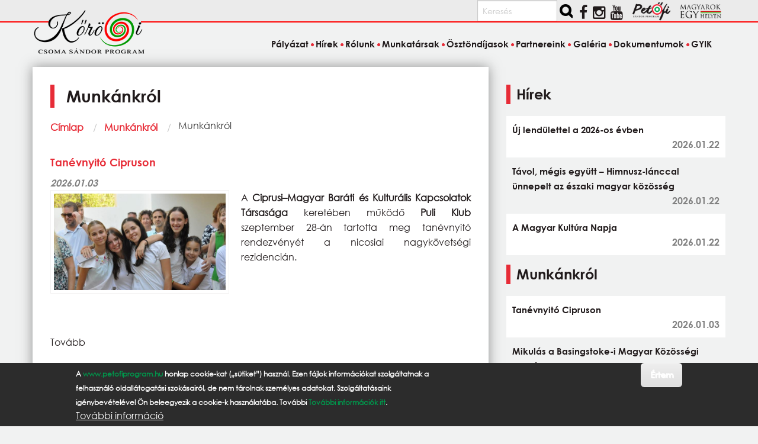

--- FILE ---
content_type: text/html; charset=UTF-8
request_url: https://www.korosiprogram.hu/munkankrol/petrilla.gara.attila
body_size: 11124
content:
<!DOCTYPE html>
<html lang="hu" dir="ltr" prefix="og: https://ogp.me/ns#" class="no-js">
  <head>
    <meta charset="utf-8" />
<link rel="canonical" href="https://www.korosiprogram.hu/munkankrol/petrilla.gara.attila" />
<meta name="Generator" content="Drupal 11 (https://www.drupal.org)" />
<meta name="MobileOptimized" content="width" />
<meta name="HandheldFriendly" content="true" />
<meta name="viewport" content="width=device-width, initial-scale=1.0" />
<style>div#sliding-popup, div#sliding-popup .eu-cookie-withdraw-banner, .eu-cookie-withdraw-tab {background: #2c2c2c} div#sliding-popup.eu-cookie-withdraw-wrapper { background: transparent; } #sliding-popup h1, #sliding-popup h2, #sliding-popup h3, #sliding-popup p, #sliding-popup label, #sliding-popup div, .eu-cookie-compliance-more-button, .eu-cookie-compliance-secondary-button, .eu-cookie-withdraw-tab { color: #ffffff;} .eu-cookie-withdraw-tab { border-color: #ffffff;}</style>
<meta http-equiv="ImageToolbar" content="false" />
<link rel="icon" href="/themes/custom/korosiprogram/favicon.ico" type="image/vnd.microsoft.icon" />

    <title>Munkánkról | Kőrösi Csoma Sándor Program</title>
    <link rel="stylesheet" media="all" href="/core/themes/stable9/css/core/components/progress.module.css?t6tex5" />
<link rel="stylesheet" media="all" href="/core/themes/stable9/css/core/components/ajax-progress.module.css?t6tex5" />
<link rel="stylesheet" media="all" href="/core/themes/stable9/css/system/components/align.module.css?t6tex5" />
<link rel="stylesheet" media="all" href="/core/themes/stable9/css/system/components/fieldgroup.module.css?t6tex5" />
<link rel="stylesheet" media="all" href="/core/themes/stable9/css/system/components/container-inline.module.css?t6tex5" />
<link rel="stylesheet" media="all" href="/core/themes/stable9/css/system/components/clearfix.module.css?t6tex5" />
<link rel="stylesheet" media="all" href="/core/themes/stable9/css/system/components/details.module.css?t6tex5" />
<link rel="stylesheet" media="all" href="/core/themes/stable9/css/system/components/hidden.module.css?t6tex5" />
<link rel="stylesheet" media="all" href="/core/themes/stable9/css/system/components/item-list.module.css?t6tex5" />
<link rel="stylesheet" media="all" href="/core/themes/stable9/css/system/components/js.module.css?t6tex5" />
<link rel="stylesheet" media="all" href="/core/themes/stable9/css/system/components/nowrap.module.css?t6tex5" />
<link rel="stylesheet" media="all" href="/core/themes/stable9/css/system/components/position-container.module.css?t6tex5" />
<link rel="stylesheet" media="all" href="/core/themes/stable9/css/system/components/reset-appearance.module.css?t6tex5" />
<link rel="stylesheet" media="all" href="/core/themes/stable9/css/system/components/resize.module.css?t6tex5" />
<link rel="stylesheet" media="all" href="/core/themes/stable9/css/system/components/system-status-counter.css?t6tex5" />
<link rel="stylesheet" media="all" href="/core/themes/stable9/css/system/components/system-status-report-counters.css?t6tex5" />
<link rel="stylesheet" media="all" href="/core/themes/stable9/css/system/components/system-status-report-general-info.css?t6tex5" />
<link rel="stylesheet" media="all" href="/core/themes/stable9/css/system/components/tablesort.module.css?t6tex5" />
<link rel="stylesheet" media="all" href="/core/themes/stable9/css/views/views.module.css?t6tex5" />
<link rel="stylesheet" media="all" href="/modules/contrib/eu_cookie_compliance/css/eu_cookie_compliance.css?t6tex5" />
<link rel="stylesheet" media="all" href="/modules/contrib/scroll_top_button/css/scroll.top.button.css?t6tex5" />
<link rel="stylesheet" media="all" href="/modules/contrib/tagclouds/css/tagclouds.css?t6tex5" />
<link rel="stylesheet" media="all" href="/themes/custom/korosiprogram/css/korosiprogram.css?t6tex5" />

    <script type="application/json" data-drupal-selector="drupal-settings-json">{"path":{"baseUrl":"\/","pathPrefix":"","currentPath":"munkankrol\/petrilla.gara.attila","currentPathIsAdmin":false,"isFront":false,"currentLanguage":"hu"},"pluralDelimiter":"\u0003","suppressDeprecationErrors":true,"gtag":{"tagId":"","consentMode":false,"otherIds":[],"events":[],"additionalConfigInfo":[]},"ajaxPageState":{"libraries":"eJxtjUsOwyAMRC-E4iMhAw6iMXGE7f5OX9Ss-tnM07zFDHnMIlujiX5wwz0T0B8ZC63obKGKVKZoWKHO-O4LXvD-KXvYZIi2Y0gd2KGyJOSgeQhzNDlicjPZ4ccEfahRh4RKYY5lFi8KJ8K10U3hnUuX4kzh6SPFVXwvaG0unlcvpVJaiw","theme":"korosiprogram","theme_token":null},"ajaxTrustedUrl":{"\/search\/tartalom":true},"gtm":{"tagId":null,"settings":{"data_layer":"dataLayer","include_classes":false,"allowlist_classes":"","blocklist_classes":"","include_environment":false,"environment_id":"","environment_token":""},"tagIds":["GTM-M72GWJGD"]},"button_text":"Fel","button_style":"image","button_animation":"fade","button_animation_speed":200,"scroll_distance":100,"scroll_speed":300,"eu_cookie_compliance":{"cookie_policy_version":"1.0.0","popup_enabled":true,"popup_agreed_enabled":false,"popup_hide_agreed":false,"popup_clicking_confirmation":true,"popup_scrolling_confirmation":true,"popup_html_info":"\u003Cdiv aria-labelledby=\u0022popup-text\u0022  class=\u0022eu-cookie-compliance-banner eu-cookie-compliance-banner-info eu-cookie-compliance-banner--default\u0022\u003E\n  \u003Cdiv class=\u0022popup-content info eu-cookie-compliance-content\u0022\u003E\n        \u003Cdiv id=\u0022popup-text\u0022 class=\u0022eu-cookie-compliance-message\u0022 role=\u0022document\u0022\u003E\n      \u003Cp\u003EA \u003Ca href=\u0022https:\/\/www.petofiprogram.hu\/\u0022 target=\u0022_blank\u0022\u003Ewww.petofiprogram.hu\u003C\/a\u003E honlap cookie-kat (\u201es\u00fctiket\u201d) haszn\u00e1l. Ezen f\u00e1jlok inform\u00e1ci\u00f3kat szolg\u00e1ltatnak a felhaszn\u00e1l\u00f3 oldall\u00e1togat\u00e1si szok\u00e1sair\u00f3l, de nem t\u00e1rolnak szem\u00e9lyes adatokat. Szolg\u00e1ltat\u00e1saink ig\u00e9nybev\u00e9tel\u00e9vel \u00d6n beleegyezik a cookie-k haszn\u00e1lat\u00e1ba. Tov\u00e1bbi \u003Ca href=\u0022\/cookies\u0022\u003ETov\u00e1bbi inform\u00e1ci\u00f3k itt\u003C\/a\u003E.\u003C\/p\u003E\n              \u003Cbutton type=\u0022button\u0022 class=\u0022find-more-button eu-cookie-compliance-more-button\u0022\u003ETov\u00e1bbi inform\u00e1ci\u00f3\u003C\/button\u003E\n          \u003C\/div\u003E\n\n    \n    \u003Cdiv id=\u0022popup-buttons\u0022 class=\u0022eu-cookie-compliance-buttons\u0022\u003E\n            \u003Cbutton type=\u0022button\u0022 class=\u0022agree-button eu-cookie-compliance-default-button button button--small button--primary\u0022\u003E\u00c9rtem\u003C\/button\u003E\n          \u003C\/div\u003E\n  \u003C\/div\u003E\n\u003C\/div\u003E","use_mobile_message":false,"mobile_popup_html_info":"\u003Cdiv aria-labelledby=\u0022popup-text\u0022  class=\u0022eu-cookie-compliance-banner eu-cookie-compliance-banner-info eu-cookie-compliance-banner--default\u0022\u003E\n  \u003Cdiv class=\u0022popup-content info eu-cookie-compliance-content\u0022\u003E\n        \u003Cdiv id=\u0022popup-text\u0022 class=\u0022eu-cookie-compliance-message\u0022 role=\u0022document\u0022\u003E\n      \n              \u003Cbutton type=\u0022button\u0022 class=\u0022find-more-button eu-cookie-compliance-more-button\u0022\u003ETov\u00e1bbi inform\u00e1ci\u00f3\u003C\/button\u003E\n          \u003C\/div\u003E\n\n    \n    \u003Cdiv id=\u0022popup-buttons\u0022 class=\u0022eu-cookie-compliance-buttons\u0022\u003E\n            \u003Cbutton type=\u0022button\u0022 class=\u0022agree-button eu-cookie-compliance-default-button button button--small button--primary\u0022\u003E\u00c9rtem\u003C\/button\u003E\n          \u003C\/div\u003E\n  \u003C\/div\u003E\n\u003C\/div\u003E","mobile_breakpoint":768,"popup_html_agreed":false,"popup_use_bare_css":false,"popup_height":"auto","popup_width":"100%","popup_delay":1000,"popup_link":"\/cookiehasznalatanakszabalyzatarolszolotajekoztatas","popup_link_new_window":true,"popup_position":false,"fixed_top_position":false,"popup_language":"hu","store_consent":false,"better_support_for_screen_readers":false,"cookie_name":"","reload_page":false,"domain":"","domain_all_sites":false,"popup_eu_only":false,"popup_eu_only_js":false,"cookie_lifetime":100,"cookie_session":0,"set_cookie_session_zero_on_disagree":0,"disagree_do_not_show_popup":false,"method":"default","automatic_cookies_removal":true,"allowed_cookies":"","withdraw_markup":"\u003Cbutton type=\u0022button\u0022 class=\u0022eu-cookie-withdraw-tab\u0022\u003EPrivacy settings\u003C\/button\u003E\n\u003Cdiv aria-labelledby=\u0022popup-text\u0022 class=\u0022eu-cookie-withdraw-banner\u0022\u003E\n  \u003Cdiv class=\u0022popup-content info eu-cookie-compliance-content\u0022\u003E\n    \u003Cdiv id=\u0022popup-text\u0022 class=\u0022eu-cookie-compliance-message\u0022 role=\u0022document\u0022\u003E\n      \u003Ch2\u003EWe use cookies on this site to enhance your user experience\u003C\/h2\u003E\u003Cp\u003EYou have given your consent for us to set cookies.\u003C\/p\u003E\n    \u003C\/div\u003E\n    \u003Cdiv id=\u0022popup-buttons\u0022 class=\u0022eu-cookie-compliance-buttons\u0022\u003E\n      \u003Cbutton type=\u0022button\u0022 class=\u0022eu-cookie-withdraw-button  button button--small button--primary\u0022\u003EWithdraw consent\u003C\/button\u003E\n    \u003C\/div\u003E\n  \u003C\/div\u003E\n\u003C\/div\u003E","withdraw_enabled":false,"reload_options":0,"reload_routes_list":"","withdraw_button_on_info_popup":false,"cookie_categories":[],"cookie_categories_details":[],"enable_save_preferences_button":true,"cookie_value_disagreed":"0","cookie_value_agreed_show_thank_you":"1","cookie_value_agreed":"2","containing_element":"body","settings_tab_enabled":false,"olivero_primary_button_classes":" button button--small button--primary","olivero_secondary_button_classes":" button button--small","close_button_action":"close_banner","open_by_default":true,"modules_allow_popup":true,"hide_the_banner":false,"geoip_match":true,"unverified_scripts":[]},"user":{"uid":0,"permissionsHash":"b6211fc6013d369c26b7f166c4f638e93331eaacaa0f93701bbf37f441f7683f"}}</script>
<script src="/core/misc/drupalSettingsLoader.js?v=11.1.8"></script>
<script src="/modules/contrib/google_tag/js/gtag.js?t6tex5"></script>
<script src="/modules/contrib/google_tag/js/gtm.js?t6tex5"></script>

  </head>
  <body class="lang-hu section-munkankrol views-page path-munkankrol">
  <a href="#main-content" class="show-on-focus skip-link">
    Ugrás a tartalomra
  </a>
  <noscript><iframe src="https://www.googletagmanager.com/ns.html?id=GTM-M72GWJGD"
                  height="0" width="0" style="display:none;visibility:hidden"></iframe></noscript>

    <div class="dialog-off-canvas-main-canvas" data-off-canvas-main-canvas>
    
<div class="off-canvas-wrapper">
  <div class="inner-wrap off-canvas-wrapper-inner" id="inner-wrap" data-off-canvas-wrapper>
    <aside id="left-off-canvas-menu" class="off-canvas left-off-canvas-menu position-left" role="complementary" data-off-canvas>
      
    </aside>

    <aside id="right-off-canvas-menu" class="off-canvas right-off-canvas-menu position-right" role="complementary" data-off-canvas>
      
    </aside>

    <div class="off-canvas-content" data-off-canvas-content>
  
    <div class="social_bar_bg"></div>
<header class="header" role="banner" aria-label="Webhely fejléce">
<div class="grid-container social">  
    <div class="block-region region-social">
    <div class="search-block-form block-korosiprogram-keresesurlap-2 block block-search" data-drupal-selector="search-block-form" id="block-korosiprogram-keresesurlap-2" role="search">
  
    
      <div class="content">
      <form action="/search/tartalom" method="get" id="search-block-form" accept-charset="UTF-8" class="search-form search-block-form">
  <div class="js-form-item form-item js-form-type-search form-item-keys js-form-item-keys form-no-label">
      <label for="edit-keys" class="show-for-sr">Keresés</label>
        <input title="A keresendő kifejezések megadása." placeholder="Keresés" data-drupal-selector="edit-keys" type="search" id="edit-keys" name="keys" value="" size="15" maxlength="128" class="form-search" />

        </div>
<div data-drupal-selector="edit-actions" class="form-actions js-form-wrapper form-wrapper" id="edit-actions"><input class="success button radius search-button js-form-submit form-submit" data-drupal-selector="edit-submit" type="submit" id="edit-submit" value="" />
</div>

</form>

    </div>
  </div>
<div class="views-element-container block-korosiprogram-views-block-social-media-block-1 block block-views block-views-blocksocial-media-block-1" id="block-korosiprogram-views-block-social-media-block-1">
  
    

  
          <div><div class="iblock">
<ul class="social">
  <li> 
      <div class="i-block social views-row"><div class="views-field views-field-nothing"><span class="field-content"><div><a href="https://www.facebook.com/pages/Pet%C5%91fi-S%C3%A1ndor-Program/952850841425515?fref=ts"><i class="fa fa-facebook"></i></a></div></span></div></div>
    <div class="i-block social views-row"><div class="views-field views-field-nothing"><span class="field-content"><div><a href="https://www.instagram.com/magyarokegyhelyen/"><i class="fa fa-brands fa-instagram"></i></a></div></span></div></div>
    <div class="i-block social views-row"><div class="views-field views-field-nothing"><span class="field-content"><div><a href="https://www.youtube.com/channel/UCOM9X7AOlppkZio8UpHgOLw"><i class="fa fa-youtube"></i></a></div></span></div></div>

  </li>     
</ul>
</div></div>

    
    
</div>
<div id="block-korosiprogram-korosilogoblokk" class="block-korosiprogram-korosilogoblokk block block-block-content block-block-content35307ef2-8c56-4ff5-8d8e-2a6f54607598">
  
    

  
          
            <div class="body field field--block-content-body field--name-body field--type-text-with-summary field--label-hidden field__item"><a href="https://www.petofiprogram.hu/" target="_blank"><img src="/sites/default/files/petofi_program_logo_small.png" class="partner-site"> </a> <a href="https://www.magyarokegyhelyen.hu/" target="_blank"><img alt src="/sites/default/files/magyarok_egy_helyen_logo_transparent-300.png" class="partner-site"></a></div>
      

    
    
</div>

  </div>

</div>
<div class="grid-container logo">
  <div class="grid-x">
    <div class="cell medium-4 large-4 left header_logo">
       <a href="/" rel="home">
       <img src="/themes/custom/korosiprogram/images/logo.png" alt="Címlap" fetchpriority="high" />
       </a>
    </div>
  </div>
</div>
<div class="grid-container l-header">    
    <div class="grid-x">
    <div class="cell">
        <div class="block-region region-header">
    <nav role="navigation" aria-labelledby="block-korosiprogram-main-menu-menu" id="block-korosiprogram-main-menu" class="block-korosiprogram-main-menu">
            
  <h2 class="block-title visually-hidden" id="block-korosiprogram-main-menu-menu">Fő navigáció</h2>
  

        

      <div  class="grid-container">
      <div class="title-bar" data-responsive-toggle="main-menu" data-hide-for="medium">
        <button class="menu-icon" type="button" data-toggle></button>
        <div class="title-bar-title">Menü</div>
      </div>
      <nav class="top-bar" id="main-menu" role="navigation">
        <div class="top-bar-left">
          <ul class="dropdown menu" data-dropdown-menu>
            <li class="menu-text"><a href="/" title="Kőrösi Csoma Sándor Program Címlap">Kőrösi Csoma Sándor Program</a></li>
          </ul>
        </div>
        <div class="top-bar-right top-bar-section">
                                <ul class="menu vertical medium-horizontal" data-back-button="&lt;li class=&quot;js-drilldown-back&quot;&gt;&lt;a&gt;vissza&lt;/a&gt;&lt;/li&gt;" data-disable-hover="true" data-responsive-menu="drilldown medium-dropdown">
                                        <li>
        <a href="/palyazat" data-drupal-link-system-path="node/11467">Pályázat</a>
              </li>
                              <li>
        <a href="/hirek" data-drupal-link-system-path="hirek">Hírek</a>
              </li>
                              <li>
        <a href="/diaszpora" data-drupal-link-system-path="node/48">Rólunk</a>
              </li>
                              <li>
        <a href="/munkatarsak" data-drupal-link-system-path="node/12997">Munkatársak</a>
              </li>
                              <li>
        <a href="/osztondijasok" data-drupal-link-system-path="osztondijasok">Ösztöndíjasok</a>
              </li>
                              <li>
        <a href="/partnereink" data-drupal-link-system-path="partnereink">Partnereink</a>
              </li>
                              <li>
        <a href="/galeria" data-drupal-link-system-path="galeria">Galéria</a>
              </li>
                              <li>
        <a href="/dokumentumok" data-drupal-link-system-path="node/9363">Dokumentumok</a>
              </li>
                              <li>
        <a href="/gyik" data-drupal-link-system-path="node/12900">GYIK</a>
              </li>
        </ul>
  
                            </div>
      </nav>
    </div>
  

  </nav>

  </div>

    </div>
      </div>
</div>    
</header>
      
      <div class="grid-container">
        <main id="main" class="grid-x grid-margin-x" role="main">
          <a id="main-content" tabindex="-1"></a>
          
          
          <div class="cell large-8 main">
              <div class="block-region region-content">
    <div data-drupal-messages-fallback class="hidden"></div>
<div id="block-korosiprogram-page-title" class="block-korosiprogram-page-title block block-core block-page-title-block">
  
    

  
          
  <h1>Munkánkról</h1>


    
    
</div>
<div id="block-korosiprogram-breadcrumbs" class="block-korosiprogram-breadcrumbs block block-system block-system-breadcrumb-block">
  
    

  
            <nav role="navigation" aria-labelledby="system-breadcrumb">
    <h2 id="system-breadcrumb" class="show-for-sr">Morzsa</h2>
    <ul class="breadcrumbs">
              <li>
                      <a href="/">Címlap</a>
                  </li>
              <li>
                      <a href="/munkankrol">Munkánkról</a>
                  </li>
            <li class="current"><span class="show-for-sr">Current: </span> Munkánkról</li>
    </ul>
  </nav>

    
    
</div>
<div id="block-korosiprogram-content" class="block-korosiprogram-content block block-system block-system-main-block">
  
    

  
          <div class="views-element-container"><div class="js-view-dom-id-210f4c7ebf713f915a8c5579f03986af683a144dfef6329c52c67d1e90835311">
  
  
  

  
  
  

      <div class="view-osszes-hir clearfix views-row"><div class="views-field views-field-title"><h2 class="field-content bold"><a href="/munkankrol/tanevnyito-cipruson" hreflang="hu">Tanévnyitó Cipruson</a></h2></div><div class="views-field views-field-created"><span class="field-content news-time"><time datetime="2026-01-03T09:20:33+01:00" title="szombat, 3 január 2026 - 09:20">2026.01.03</time>
</span></div><div class="views-field views-field-field-hir-elonezeti-kep"><div class="field-content"></div></div><div class="views-field views-field-field-cikk-elonezeti-kep"><div class="field-content">  <a href="/munkankrol/tanevnyito-cipruson" hreflang="hu"><img loading="lazy" src="/sites/default/files/styles/image_preview_sidebar_670x378/public/cikkek/4686/ciprusi-diakok.jpg?itok=SPHFTLoj" width="670" height="378" alt="" />

</a>
</div></div><div class="views-field views-field-field-hir-bevezeto"><div class="field-content hir-bevezeto"></div></div><div class="views-field views-field-field-cikk-bevezeto"><div class="field-content hir-bevezeto"><p>A <strong>Ciprusi–Magyar Baráti és Kulturális Kapcsolatok Társasága</strong> keretében működő <strong>Puli Klub</strong> szeptember 28-án tartotta meg tanévnyitó rendezvényét a nicosiai nagykövetségi rezidencián.</p>
<p>&nbsp;</p>
<p>&nbsp;</p>
</div></div><div class="views-field views-field-fieldset"><div class="field-content hir-button-area"></div></div><div class="views-field views-field-title-1"><span class="field-content">Tovább</span></div></div>
    <div class="view-osszes-hir clearfix views-row"><div class="views-field views-field-title"><h2 class="field-content bold"><a href="/munkankrol/mikulas-basingstoke-i-magyar-kozossegi-iskolaban" hreflang="hu">Mikulás a Basingstoke-i Magyar Közösségi Iskolában</a></h2></div><div class="views-field views-field-created"><span class="field-content news-time"><time datetime="2025-12-31T21:37:07+01:00" title="szerda, 31 december 2025 - 21:37">2025.12.31</time>
</span></div><div class="views-field views-field-field-hir-elonezeti-kep"><div class="field-content"></div></div><div class="views-field views-field-field-cikk-elonezeti-kep"><div class="field-content">  <a href="/munkankrol/mikulas-basingstoke-i-magyar-kozossegi-iskolaban" hreflang="hu"><img loading="lazy" src="/sites/default/files/styles/image_preview_sidebar_670x378/public/cikkek/4673/img_20251213_110709-1-1.jpg?itok=wKaHhFfi" width="670" height="378" alt="" />

</a>
</div></div><div class="views-field views-field-field-hir-bevezeto"><div class="field-content hir-bevezeto"></div></div><div class="views-field views-field-field-cikk-bevezeto"><div class="field-content hir-bevezeto"></div></div><div class="views-field views-field-fieldset"><div class="field-content hir-button-area"></div></div><div class="views-field views-field-title-1"><span class="field-content">Tovább</span></div></div>
    <div class="view-osszes-hir clearfix views-row"><div class="views-field views-field-title"><h2 class="field-content bold"><a href="/munkankrol/oszi-barkacsbutik" hreflang="hu">Őszi Barkácsbutik</a></h2></div><div class="views-field views-field-created"><span class="field-content news-time"><time datetime="2025-12-31T14:56:56+01:00" title="szerda, 31 december 2025 - 14:56">2025.12.31</time>
</span></div><div class="views-field views-field-field-hir-elonezeti-kep"><div class="field-content"></div></div><div class="views-field views-field-field-cikk-elonezeti-kep"><div class="field-content">  <a href="/munkankrol/oszi-barkacsbutik" hreflang="hu"><img loading="lazy" src="/sites/default/files/styles/image_preview_sidebar_670x378/public/cikkek/4645/oszi_barkacsbutik_meseolvasas3.JPG?itok=Tw6L_ZVB" width="670" height="378" alt="" />

</a>
</div></div><div class="views-field views-field-field-hir-bevezeto"><div class="field-content hir-bevezeto"></div></div><div class="views-field views-field-field-cikk-bevezeto"><div class="field-content hir-bevezeto"><p><strong>A Bécsi Magyar Iskolaegyesület egyik legkedveltebb programja a havi rendszerességgel megrendezett Barkácsbutik, amely elsősorban az ovis korosztályt és a Kerekítő foglalkozásokról már ismerős gyerekeket szólítja meg. Ez a havonta megtartott, kétórás, péntek esti kézműves alkalom nemcsak a gyerekeknek jelent tartalmas és örömteli elfoglaltságot, hanem a külföldön, nagyszülői segítség nélkül élő magyar családok számára is nagy könnyebbség: ilyenkor a szülőknek is jut egy kis idő feltöltődésre vagy ügyintézésre.</strong></p>
</div></div><div class="views-field views-field-fieldset"><div class="field-content hir-button-area"></div></div><div class="views-field views-field-title-1"><span class="field-content">Tovább</span></div></div>
    <div class="view-osszes-hir clearfix views-row"><div class="views-field views-field-title"><h2 class="field-content bold"><a href="/munkankrol/egy-borito-szuletese" hreflang="hu">Egy borító születése</a></h2></div><div class="views-field views-field-created"><span class="field-content news-time"><time datetime="2025-12-31T10:25:29+01:00" title="szerda, 31 december 2025 - 10:25">2025.12.31</time>
</span></div><div class="views-field views-field-field-hir-elonezeti-kep"><div class="field-content"></div></div><div class="views-field views-field-field-cikk-elonezeti-kep"><div class="field-content">  <a href="/munkankrol/egy-borito-szuletese" hreflang="hu"><img loading="lazy" src="/sites/default/files/styles/image_preview_sidebar_670x378/public/cikkek/4645/konyvborito_0.jpg?itok=TufZD96A" width="670" height="378" alt="" />

</a>
</div></div><div class="views-field views-field-field-hir-bevezeto"><div class="field-content hir-bevezeto"></div></div><div class="views-field views-field-field-cikk-bevezeto"><div class="field-content hir-bevezeto"><p>Az egyik első közös megbeszélés alkalmával vetette fel mentorom, Király Andrea az ötletet, amelyből végül egy igazán inspiráló és sikeres workshop született. Andrea, ismerve az illusztrátori hátteremet, arra kért fel, hogy a verseny előtt egy héttel tartsak egy könyvborító-tervező workshopot, amely egyszerre segítené a csapatokat és adna teret a kreatív kibontakozásnak.</p>
</div></div><div class="views-field views-field-fieldset"><div class="field-content hir-button-area"></div></div><div class="views-field views-field-title-1"><span class="field-content">Tovább</span></div></div>
    <div class="view-osszes-hir clearfix views-row"><div class="views-field views-field-title"><h2 class="field-content bold"><a href="/munkankrol/egy-regi-alom-nyomaban" hreflang="hu">Egy régi álom nyomában  </a></h2></div><div class="views-field views-field-created"><span class="field-content news-time"><time datetime="2025-12-31T09:35:57+01:00" title="szerda, 31 december 2025 - 09:35">2025.12.31</time>
</span></div><div class="views-field views-field-field-hir-elonezeti-kep"><div class="field-content"></div></div><div class="views-field views-field-field-cikk-elonezeti-kep"><div class="field-content">  <a href="/munkankrol/egy-regi-alom-nyomaban" hreflang="hu"><img loading="lazy" src="/sites/default/files/styles/image_preview_sidebar_670x378/public/cikkek/4645/schweden_platz_duna_kanal.jpg?itok=yGGcF5Rq" width="670" height="378" alt="" />

</a>
</div></div><div class="views-field views-field-field-hir-bevezeto"><div class="field-content hir-bevezeto"></div></div><div class="views-field views-field-field-cikk-bevezeto"><div class="field-content hir-bevezeto"><p>Több éve dédelgetett tervem vált valóra augusztus elején, amikor kiderült, hogy a Kőrösi Csoma Sándor Program&nbsp;<br>várólistájáról ismét az esélyes jelöltek közé kerültem. A többkörös egyeztetések végén lehetőséget kaptam arra, hogy a Bécsi Magyar Iskolaegyesületnél kezdjem meg kilenchónapos ösztöndíjas időszakomat – egy olyan intézménynél, amelyről hamar kiderült: nemcsak szakmailag, hanem emberileg is különleges hely, erős közösséggel és inspiráló küldetéssel.</p>
</div></div><div class="views-field views-field-fieldset"><div class="field-content hir-button-area"></div></div><div class="views-field views-field-title-1"><span class="field-content">Tovább</span></div></div>
    <div class="view-osszes-hir clearfix views-row"><div class="views-field views-field-title"><h2 class="field-content bold"><a href="/munkankrol/szureti-bal-egy-kcsp-osztondijas-szemevel" hreflang="hu">Szüreti Bál egy KCSP ösztöndíjas szemével </a></h2></div><div class="views-field views-field-created"><span class="field-content news-time"><time datetime="2025-10-31T21:01:11+01:00" title="péntek, 31 október 2025 - 21:01">2025.10.31</time>
</span></div><div class="views-field views-field-field-hir-elonezeti-kep"><div class="field-content"></div></div><div class="views-field views-field-field-cikk-elonezeti-kep"><div class="field-content">  <a href="/munkankrol/szureti-bal-egy-kcsp-osztondijas-szemevel" hreflang="hu"><img loading="lazy" src="/sites/default/files/styles/image_preview_sidebar_670x378/public/cikkek/4662/img_2756-nagy.jpeg?itok=ugBfEGxj" width="670" height="378" alt="" />

</a>
</div></div><div class="views-field views-field-field-hir-bevezeto"><div class="field-content hir-bevezeto"></div></div><div class="views-field views-field-field-cikk-bevezeto"><div class="field-content hir-bevezeto"><p><em>A Chesteri Szüreti Bál egy vidám, közösséget összekovácsoló őszi ünnep, tele tánccal, zenével és nevetéssel. Számomra – KCSP ösztöndíjasként – mindezek mellett egy hosszú, intenzív és rengeteget tanító folyamat végét is jelentette. Amióta szeptember közepén megérkeztünk Angliába, gyakorlatilag a bál szervezésével indult a munkánk Dezsővel és a közös mentorunkkal. Most szeretném megmutatni Nektek, mi minden áll egy ilyen este mögött – mi az, amit a vendégek látnak, és mi az, amit talán nem is sejtenek.</em></p>
</div></div><div class="views-field views-field-fieldset"><div class="field-content hir-button-area"></div></div><div class="views-field views-field-title-1"><span class="field-content">Tovább</span></div></div>
    <div class="view-osszes-hir clearfix views-row"><div class="views-field views-field-title"><h2 class="field-content bold"><a href="/munkankrol/az-argentinai-szent-istvan-tura-caminata-san-esteban" hreflang="hu">Az argentínai Szent István túra / Caminata San Esteban</a></h2></div><div class="views-field views-field-created"><span class="field-content news-time"><time datetime="2025-10-29T15:34:48+01:00" title="szerda, 29 október 2025 - 15:34">2025.10.29</time>
</span></div><div class="views-field views-field-field-hir-elonezeti-kep"><div class="field-content"></div></div><div class="views-field views-field-field-cikk-elonezeti-kep"><div class="field-content">  <a href="/munkankrol/az-argentinai-szent-istvan-tura-caminata-san-esteban" hreflang="hu"><img loading="lazy" src="/sites/default/files/styles/image_preview_sidebar_670x378/public/cikkek/4355/16_plakat.jpg?itok=tR1bAJSy" width="670" height="378" alt="" />

</a>
</div></div><div class="views-field views-field-field-hir-bevezeto"><div class="field-content hir-bevezeto"></div></div><div class="views-field views-field-field-cikk-bevezeto"><div class="field-content hir-bevezeto"><p dir="ltr">2025 augusztusába hagyományteremtő jelleggel először szerveztünk gyalogtúrát Chacóban. A Szent István királyról elnevezett gyalogtúra egyszerre <em>sportesemény, spirituális élmény és méltó megemlékezés az államalapításról. </em>Ez a cikk a túra előkészítéséről szól. <a href="https://www.google.com/maps/dir/Sociedad+Hungara+Magyar+Egyes%C3%BClet/-27.6062826,-60.7153704/-27.6187009,-60.7500678/-27.6462746,-60.7701431/Capilla+%22San+Jos%C3%A9%22/-27.6684515,-60.8368004/-27.6848594,-60.9172982/@-27.6287531,-60.9798519,11.02z/data=!4m24!4m23!1m5!1m1!1s0x9447a9ce4505ba4d:0xde6d391b8b52e35c!2m2!1d-60.7135826!2d-27.5728071!1m1!4e1!1m1!4e1!1m1!4e1!1m5!1m1!1s0x9447a700011e57e7:0xc5c0ef9fb9a1371!2m2!1d-60.7941925!2d-27.6354424!1m1!4e1!1m1!4e1!3e2?entry=ttu&amp;g_ep=EgoyMDI1MTAyNi4wIKXMDSoASAFQAw%3D%3D"><em>A túra útvonala</em> itt érhető el.&nbsp;</a></p>
</div></div><div class="views-field views-field-fieldset"><div class="field-content hir-button-area"></div></div><div class="views-field views-field-title-1"><span class="field-content">Tovább</span></div></div>
    <div class="view-osszes-hir clearfix views-row"><div class="views-field views-field-title"><h2 class="field-content bold"><a href="/munkankrol/otodik-magyar-zaszlo" hreflang="hu">ÖTÖDIK MAGYAR ZÁSZLÓ</a></h2></div><div class="views-field views-field-created"><span class="field-content news-time"><time datetime="2025-10-25T03:04:54+02:00" title="szombat, 25 október 2025 - 03:04">2025.10.25</time>
</span></div><div class="views-field views-field-field-hir-elonezeti-kep"><div class="field-content"></div></div><div class="views-field views-field-field-cikk-elonezeti-kep"><div class="field-content">  <a href="/munkankrol/otodik-magyar-zaszlo" hreflang="hu"><img loading="lazy" src="/sites/default/files/styles/image_preview_sidebar_670x378/public/cikkek/4353/img_3848-1.jpg?itok=Sa4SyH4U" width="670" height="378" alt="" />

</a>
</div></div><div class="views-field views-field-field-hir-bevezeto"><div class="field-content hir-bevezeto"></div></div><div class="views-field views-field-field-cikk-bevezeto"><div class="field-content hir-bevezeto"><p>Mindig is érdekelt a tetoválás művészete.&nbsp;</p>
</div></div><div class="views-field views-field-fieldset"><div class="field-content hir-button-area"></div></div><div class="views-field views-field-title-1"><span class="field-content">Tovább</span></div></div>
    <div class="view-osszes-hir clearfix views-row"><div class="views-field views-field-title"><h2 class="field-content bold"><a href="/munkankrol/iden-rengeteg-program-szent-istvan-hazban" hreflang="hu">Idén is rengeteg program a Szent István Házban!</a></h2></div><div class="views-field views-field-created"><span class="field-content news-time"><time datetime="2025-10-22T14:59:24+02:00" title="szerda, 22 október 2025 - 14:59">2025.10.22</time>
</span></div><div class="views-field views-field-field-hir-elonezeti-kep"><div class="field-content"></div></div><div class="views-field views-field-field-cikk-elonezeti-kep"><div class="field-content">  <a href="/munkankrol/iden-rengeteg-program-szent-istvan-hazban" hreflang="hu"><img loading="lazy" src="/sites/default/files/styles/image_preview_sidebar_670x378/public/cikkek/4667/img1_1.jpg?itok=PFa1XYIA" width="670" height="378" alt="" />

</a>
</div></div><div class="views-field views-field-field-hir-bevezeto"><div class="field-content hir-bevezeto"></div></div><div class="views-field views-field-field-cikk-bevezeto"><div class="field-content hir-bevezeto"></div></div><div class="views-field views-field-fieldset"><div class="field-content hir-button-area"></div></div><div class="views-field views-field-title-1"><span class="field-content">Tovább</span></div></div>
    <div class="view-osszes-hir clearfix views-row"><div class="views-field views-field-title"><h2 class="field-content bold"><a href="/munkankrol/anyanyelvi-neveles-es-kulturakozvetites-diaszporaban-egy-korosi-csoma-osztondijas" hreflang="hu">Anyanyelvi nevelés és kultúraközvetítés a diaszpórában – Egy Kőrösi Csoma-ösztöndíjas tollából</a></h2></div><div class="views-field views-field-created"><span class="field-content news-time"><time datetime="2023-05-31T10:51:49+02:00" title="szerda, 31 május 2023 - 10:51">2023.05.31</time>
</span></div><div class="views-field views-field-field-hir-elonezeti-kep"><div class="field-content"></div></div><div class="views-field views-field-field-cikk-elonezeti-kep"><div class="field-content">  <a href="/munkankrol/anyanyelvi-neveles-es-kulturakozvetites-diaszporaban-egy-korosi-csoma-osztondijas" hreflang="hu"><img loading="lazy" src="/sites/default/files/styles/image_preview_sidebar_670x378/public/cikkek/3315/fmbk.jpg?itok=hFjHXXw1" width="670" height="378" />

</a>
</div></div><div class="views-field views-field-field-hir-bevezeto"><div class="field-content hir-bevezeto"></div></div><div class="views-field views-field-field-cikk-bevezeto"><div class="field-content hir-bevezeto"><p>Jómagam úttörő ösztöndíjasnak számítok olyan értelemben, hogy három városhoz tartozom, tudniillik a németországi Freiburg városán kívül a svájci Bázel és Bern kötelékében egy olyan, nem hagyományos pozícióban végezhetem tevékenységemet, amely leginkább – a teljesség igénye nélkül – a helyi magyar közösség számára rendezvények, események és egyéb programok szervezését öleli fel.</p>
</div></div><div class="views-field views-field-fieldset"><div class="field-content hir-button-area"></div></div><div class="views-field views-field-title-1"><span class="field-content">Tovább</span></div></div>

    

  
  

  
  
</div>
</div>

    
    
</div>

  </div>

          </div>
                                <div id="sidebar-second" class="cell large-4 sidebar" role="complementary">
                <div class="block-region region-sidebar-second">
    <div class="views-element-container block-korosiprogram-views-block-hirek-oldalsav-block block block-views block-views-blockhirek-oldalsav-block" id="block-korosiprogram-views-block-hirek-oldalsav-block">
  
      <h2  class="block-title">Hírek</h2>
    

  
          <div><div class="js-view-dom-id-84864ad1c6463cd09592c20a32788bfbcfd78ed5c32751d09110fa66fc97a3ad">
  
  
  

  
  
  

  <div class="item-list">
  
  <ul>

          <li><div class="views-field views-field-title"><span class="field-content"><a href="/hirek/uj-lendulettel-2026-os-evben" hreflang="hu">Új lendülettel a 2026-os évben</a></span></div><div class="views-field views-field-created"><span class="field-content news-time"><time datetime="2026-01-22T19:16:05+01:00" title="csütörtök, 22 január 2026 - 19:16">2026.01.22</time>
</span></div></li>
          <li><div class="views-field views-field-title"><span class="field-content"><a href="/hirek/tavol-megis-egyutt-himnusz-lanccal-unnepelt-az-eszaki-magyar-kozosseg" hreflang="hu">Távol, mégis együtt – Himnusz-lánccal ünnepelt az északi magyar közösség</a></span></div><div class="views-field views-field-created"><span class="field-content news-time"><time datetime="2026-01-22T17:17:41+01:00" title="csütörtök, 22 január 2026 - 17:17">2026.01.22</time>
</span></div></li>
          <li><div class="views-field views-field-title"><span class="field-content"><a href="/hirek/magyar-kultura-napja-2" hreflang="hu">A Magyar Kultúra Napja</a></span></div><div class="views-field views-field-created"><span class="field-content news-time"><time datetime="2026-01-22T09:13:01+01:00" title="csütörtök, 22 január 2026 - 09:13">2026.01.22</time>
</span></div></li>
    
  </ul>

</div>

    

  
  

  
  
</div>
</div>

    
    
</div>
<div class="views-element-container block-korosiprogram-views-block-hirek-oldalsav-block-3 block block-views block-views-blockhirek-oldalsav-block-3" id="block-korosiprogram-views-block-hirek-oldalsav-block-3">
  
      <h2  class="block-title">Munkánkról</h2>
    

  
          <div><div class="js-view-dom-id-3ee59b88f67ed328aa3c54047d8d2039355337d419153fe6ab1515be6f4e479b">
  
  
  

  
  
  

  <div class="item-list">
  
  <ul>

          <li><div class="views-field views-field-title"><span class="field-content"><a href="/munkankrol/tanevnyito-cipruson" hreflang="hu">Tanévnyitó Cipruson</a></span></div><div class="views-field views-field-created"><span class="field-content news-time"><time datetime="2026-01-03T09:20:33+01:00" title="szombat, 3 január 2026 - 09:20">2026.01.03</time>
</span></div></li>
          <li><div class="views-field views-field-title"><span class="field-content"><a href="/munkankrol/mikulas-basingstoke-i-magyar-kozossegi-iskolaban" hreflang="hu">Mikulás a Basingstoke-i Magyar Közösségi Iskolában</a></span></div><div class="views-field views-field-created"><span class="field-content news-time"><time datetime="2025-12-31T21:37:07+01:00" title="szerda, 31 december 2025 - 21:37">2025.12.31</time>
</span></div></li>
          <li><div class="views-field views-field-title"><span class="field-content"><a href="/munkankrol/oszi-barkacsbutik" hreflang="hu">Őszi Barkácsbutik</a></span></div><div class="views-field views-field-created"><span class="field-content news-time"><time datetime="2025-12-31T14:56:56+01:00" title="szerda, 31 december 2025 - 14:56">2025.12.31</time>
</span></div></li>
    
  </ul>

</div>

    

  
  

  
  
</div>
</div>

    
    
</div>
<div class="views-element-container block-korosiprogram-views-block-hirek-oldalsav-block-2 block block-views block-views-blockhirek-oldalsav-block-2" id="block-korosiprogram-views-block-hirek-oldalsav-block-2">
  
      <h2  class="block-title">Tudástár</h2>
    

  
          <div><div class="js-view-dom-id-26062f797eaace4d5d06c857c41ecea5d958f67bf4aafa8035851099fd1924f4">
  
  
  

  
  
  

  <div class="item-list">
  
  <ul>

          <li><div class="views-field views-field-title"><span class="field-content"><a href="/tudastar/magyar-kultura-napja-avagy-erdekessegek-himnuszrol" hreflang="hu">Magyar Kultúra Napja avagy érdekességek a Himnuszról </a></span></div><div class="views-field views-field-created"><span class="field-content news-time"><time datetime="2023-01-26T11:15:40+01:00" title="csütörtök, 26 január 2023 - 11:15">2023.01.26</time>
</span></div></li>
          <li><div class="views-field views-field-title"><span class="field-content"><a href="/tudastar/adelaide-ben-lelkeszkent" hreflang="hu">Adelaide-ben lelkészként</a></span></div><div class="views-field views-field-created"><span class="field-content news-time"><time datetime="2020-12-15T18:26:04+01:00" title="kedd, 15 december 2020 - 18:26">2020.12.15</time>
</span></div></li>
          <li><div class="views-field views-field-title"><span class="field-content"><a href="/tudastar/radio-ami-oromre-hangol" hreflang="hu">A rádió, ami örömre hangol</a></span></div><div class="views-field views-field-created"><span class="field-content news-time"><time datetime="2020-12-07T19:41:52+01:00" title="hétfő, 7 december 2020 - 19:41">2020.12.07</time>
</span></div></li>
    
  </ul>

</div>

    

  
  

  
  
</div>
</div>

    
    
</div>
<div class="views-element-container block-korosiprogram-views-block-galeriak-oldalsav-block block block-views block-views-blockgaleriak-oldalsav-block" id="block-korosiprogram-views-block-galeriak-oldalsav-block">
  
    

  
          <div><div class="view-galeriak-oldalsav js-view-dom-id-f6cfa635027faabd4910691b6a7f7453ac6eb5b2f2961adcbcce407ffbba07e9">
  
  
  

      <header>
      <h2 class="block-title">Galériák</h2>
    </header>
  
  
  

  <div class="item-list">
  
  <ul>

          <li><div class="views-field views-field-field-galeria-boritokep"><div class="field-content"></div></div><div class="views-field views-field-field-videok"><div class="field-content"><a href="/galeria/videok/eszaki-himnusz-lanc" hreflang="hu"><img src="/sites/default/files/styles/hir_thumbnail/public/video_thumbnails/1UhHs6kgk4Q.jpg?itok=q5TaBWuL" width="923" height="542" alt="" loading="lazy" />

</a></div></div><div class="views-field views-field-title"><span class="field-content"><a href="/galeria/videok/eszaki-himnusz-lanc" hreflang="hu">Északi Himnusz-lánc</a></span></div><div class="views-field views-field-created"><span class="field-content news-time"><time datetime="2026-01-23T10:26:54+01:00" title="péntek, 23 január 2026 - 10:26">2026.01.23</time>
</span></div></li>
          <li><div class="views-field views-field-field-galeria-boritokep"><div class="field-content">  <a href="/galeria/kepek/mikulas-clevelandben" hreflang="hu"><img loading="lazy" src="/sites/default/files/styles/image_preview_sidebar_670x378/public/kepgaleria/4600/img_0455-nagy_0.jpeg?itok=PZBmW2Wc" width="670" height="378" alt="" />

</a>
</div></div><div class="views-field views-field-field-videok"><div class="field-content"></div></div><div class="views-field views-field-title"><span class="field-content"><a href="/galeria/kepek/mikulas-clevelandben" hreflang="hu">Mikulás Clevelandben</a></span></div><div class="views-field views-field-created"><span class="field-content news-time"><time datetime="2026-01-22T22:51:51+01:00" title="csütörtök, 22 január 2026 - 22:51">2026.01.22</time>
</span></div></li>
          <li><div class="views-field views-field-field-galeria-boritokep"><div class="field-content">  <a href="/galeria/kepek/gyertyafenyes-istentisztelet" hreflang="hu"><img loading="lazy" src="/sites/default/files/styles/image_preview_sidebar_670x378/public/kepgaleria/4600/img_0943_0.JPG?itok=Z0enp5_x" width="670" height="378" alt="" />

</a>
</div></div><div class="views-field views-field-field-videok"><div class="field-content"></div></div><div class="views-field views-field-title"><span class="field-content"><a href="/galeria/kepek/gyertyafenyes-istentisztelet" hreflang="hu">Gyertyafényes istentisztelet </a></span></div><div class="views-field views-field-created"><span class="field-content news-time"><time datetime="2026-01-22T21:46:03+01:00" title="csütörtök, 22 január 2026 - 21:46">2026.01.22</time>
</span></div></li>
          <li><div class="views-field views-field-field-galeria-boritokep"><div class="field-content">  <a href="/galeria/kepek/magyar-kultura-napjara-new-yorkbol-szeretettel" hreflang="hu"><img loading="lazy" src="/sites/default/files/styles/image_preview_sidebar_670x378/public/kepgaleria/4596/a-grundlakok-csoportba-jaro-gyerekek-altal-legszebbnek-tartott-magyar-szavak_kisebb_0.jpg?itok=DWuCXRpq" width="670" height="378" alt="" />

</a>
</div></div><div class="views-field views-field-field-videok"><div class="field-content"></div></div><div class="views-field views-field-title"><span class="field-content"><a href="/galeria/kepek/magyar-kultura-napjara-new-yorkbol-szeretettel" hreflang="hu">A Magyar kultúra napjára New Yorkból szeretettel</a></span></div><div class="views-field views-field-created"><span class="field-content news-time"><time datetime="2026-01-22T18:59:54+01:00" title="csütörtök, 22 január 2026 - 18:59">2026.01.22</time>
</span></div></li>
    
  </ul>

</div>

    

  
  

      <footer>
      <div class="text-center">
<a class="btn-more button tiny radius success" href="/galeria">Tovább </a>
</div>
    </footer>
  
  
</div>
</div>

    
    
</div>

  </div>

            </div>
          
        </main>
      </div>
     <div class="footer-wrapper">
  <footer class="grid-container footer" id="footer">
    <div class="grid-x grid-margin-x">

      <div id="footer-first" class="cell medium-4">
          <div class="block-region region-footer-first">
    <div id="block-korosiprogram-partnereinkfootertext" class="block-korosiprogram-partnereinkfootertext block block-block-content block-block-content87cafc6f-f393-4c2e-8ec3-0826ae9d4d92">
  
      <h2  class="block-title">Partnereink</h2>
    

  
          
            <div class="body field field--block-content-body field--name-body field--type-text-with-summary field--label-hidden field__item"><p><a href="/partnereink">Kattintson, hogy megismerhesse őket!</a></p><p><a href="/partnereink"><img class="footer-bg" src="/sites/default/files/footer_terkep_small.png">&nbsp;</a></p></div>
      

    
    
</div>

  </div>

      </div>

      <div id="footer-middle" class="cell medium-4">
        
      </div>
              
      <div id="footer-last" class="cell medium-4">
          <div class="block-region region-footer-last">
    <div id="block-korosiprogram-cimkefelhojeloloi" class="block-korosiprogram-cimkefelhojeloloi block block-tagclouds block-tagclouds-blockcimkefelho">
  
    

  
          <span class="tagclouds-term"><a href="/taxonomy/term/2012" class="tagclouds level2" hreflang="hu">toronto</a></span><span class="tagclouds-term"><a href="/taxonomy/term/1762" class="tagclouds level1" hreflang="hu">Zürich</a></span><span class="tagclouds-term"><a href="/taxonomy/term/3717" class="tagclouds level1" hreflang="hu">56-os megemlékezés</a></span><span class="tagclouds-term"><a href="/taxonomy/term/1699" class="tagclouds level1" hreflang="hu">Montreál</a></span><span class="tagclouds-term"><a href="/taxonomy/term/1713" class="tagclouds level1" hreflang="hu">London</a></span><span class="tagclouds-term"><a href="/taxonomy/term/2639" class="tagclouds level2" hreflang="hu">karácsony</a></span><span class="tagclouds-term"><a href="/taxonomy/term/1429" class="tagclouds level1" hreflang="hu">Ausztria</a></span><span class="tagclouds-term"><a href="/taxonomy/term/1544" class="tagclouds level1" hreflang="hu">Sydney</a></span><span class="tagclouds-term"><a href="/taxonomy/term/1478" class="tagclouds level1" hreflang="hu">Melbourne</a></span><span class="tagclouds-term"><a href="/taxonomy/term/1456" class="tagclouds level2" hreflang="hu">Buenos Aires</a></span><span class="tagclouds-term"><a href="/taxonomy/term/1879" class="tagclouds level1" hreflang="hu">München</a></span><span class="tagclouds-term"><a href="/taxonomy/term/1425" class="tagclouds level1" hreflang="hu">Cserkészet</a></span><span class="tagclouds-term"><a href="/taxonomy/term/2034" class="tagclouds level2" hreflang="hu">megemlékezés</a></span><span class="tagclouds-term"><a href="/taxonomy/term/1811" class="tagclouds level4" hreflang="hu">Bécs</a></span><span class="tagclouds-term"><a href="/taxonomy/term/1483" class="tagclouds level2" hreflang="hu">néptánc</a></span><span class="tagclouds-term"><a href="/taxonomy/term/2905" class="tagclouds level2" hreflang="hu">farsang</a></span><span class="tagclouds-term"><a href="/taxonomy/term/2192" class="tagclouds level2" hreflang="hu">Stuttgart</a></span><span class="tagclouds-term"><a href="/taxonomy/term/1896" class="tagclouds level1" hreflang="hu">Chester</a></span><span class="tagclouds-term"><a href="/taxonomy/term/2194" class="tagclouds level1" hreflang="hu">Genf</a></span><span class="tagclouds-term"><a href="/taxonomy/term/2672" class="tagclouds level1" hreflang="hu">Mikulás</a></span><span class="tagclouds-term"><a href="/taxonomy/term/2355" class="tagclouds level1" hreflang="hu">Nürnberg</a></span><span class="tagclouds-term"><a href="/taxonomy/term/1452" class="tagclouds level1" hreflang="hu">magyar iskola</a></span><span class="tagclouds-term"><a href="/taxonomy/term/1618" class="tagclouds level2" hreflang="hu">Táncház</a></span><span class="tagclouds-term"><a href="/taxonomy/term/1585" class="tagclouds level2" hreflang="hu">1956</a></span><span class="tagclouds-term"><a href="/taxonomy/term/1673" class="tagclouds level2" hreflang="hu">Kanada</a></span>
    
    
</div>
<div id="block-korosiprogram-kormanylogolablec" class="block-korosiprogram-kormanylogolablec block block-block-content block-block-contentdc200ce0-c209-4c20-af32-b77847e8649b">
  
    

  
          
            <div class="body field field--block-content-body field--name-body field--type-text-with-summary field--label-hidden field__item"><div class="footer_logo_wrapper"><img src="/sites/default/files/kormany_logo.png" style="height:60px; margin:10px"><a href="https://kormany.hu">kormany.hu</a></div></div>
      

    
    
</div>

  </div>

     </div>
   </div>
 </footer>
</div>      <div class="scrolltop"><i class="fa fa-arrow-up" aria-hidden="true"></i></div>
          </div>
  </div>
</div>
  </div>

  
  <script src="/core/assets/vendor/jquery/jquery.min.js?v=4.0.0-beta.2"></script>
<script src="/core/assets/vendor/once/once.min.js?v=1.0.1"></script>
<script src="/sites/default/files/languages/hu_1CcJWh2SvwIjDb_rIH3lTA2cstg74lr--FyguapaU5g.js?t6tex5"></script>
<script src="/core/misc/drupal.js?v=11.1.8"></script>
<script src="/core/misc/drupal.init.js?v=11.1.8"></script>
<script src="/core/misc/debounce.js?v=11.1.8"></script>
<script src="/core/assets/vendor/tabbable/index.umd.min.js?v=6.2.0"></script>
<script src="/modules/contrib/eu_cookie_compliance/js/eu_cookie_compliance.min.js?v=11.1.8"></script>
<script src="/core/misc/progress.js?v=11.1.8"></script>
<script src="/core/assets/vendor/loadjs/loadjs.min.js?v=4.3.0"></script>
<script src="/core/misc/announce.js?v=11.1.8"></script>
<script src="/core/misc/message.js?v=11.1.8"></script>
<script src="/core/misc/ajax.js?v=11.1.8"></script>
<script src="/modules/contrib/google_tag/js/gtag.ajax.js?t6tex5"></script>
<script src="/themes/custom/korosiprogram/js/korosiprogram.js?v=11.1.8"></script>
<script src="/themes/custom/korosiprogram/js/foundation.min.js?v=11.1.8"></script>
<script src="/themes/custom/korosiprogram/js/foundation_init.js?v=11.1.8"></script>
<script src="/themes/custom/korosiprogram/js/motion-ui.min.js?v=11.1.8"></script>
<script src="/themes/custom/korosiprogram/js/foundation.cjs.js?v=11.1.8"></script>
<script src="/themes/custom/korosiprogram/js/foundation.cjs.js.map?v=11.1.8"></script>
<script src="/themes/custom/korosiprogram/js/foundation.es6.js?v=11.1.8"></script>
<script src="/themes/custom/korosiprogram/js/foundation.es6.js.map?v=11.1.8"></script>
<script src="/themes/custom/korosiprogram/js/foundation.esm.js?v=11.1.8"></script>
<script src="/themes/custom/korosiprogram/js/foundation.esm.js.map?v=11.1.8"></script>
<script src="/themes/custom/korosiprogram/js/motion-ui.min.js.map?v=11.1.8"></script>
<script src="/modules/contrib/scroll_top_button/js/scroll.top.button.js?v=1.x"></script>
<script src="/themes/contrib/zurb_foundation/js/top_bar_active.js?v=11.1.8"></script>

  </body>
</html>


--- FILE ---
content_type: text/javascript
request_url: https://www.korosiprogram.hu/themes/custom/korosiprogram/js/foundation.esm.js.map?v=11.1.8
body_size: 163705
content:
{"version":3,"file":"foundation.esm.js","mappings":";;;;;;;;;;AAAA;;;;;;UCAA;UACA;;UAEA;UACA;UACA;UACA;UACA;UACA;UACA;UACA;UACA;UACA;UACA;UACA;UACA;;UAEA;UACA;;UAEA;UACA;UACA;;;;;WCtBA;WACA;WACA;WACA,eAAe,4BAA4B;WAC3C,eAAe;WACf,iCAAiC,WAAW;WAC5C;WACA;;;;;WCPA;WACA;WACA;WACA;WACA,yCAAyC,wCAAwC;WACjF;WACA;WACA;;;;;WCPA,8CAA8C;;;;;WCA9C;WACA;WACA;WACA,uDAAuD,iBAAiB;WACxE;WACA,gDAAgD,aAAa;WAC7D;;;;;;;;;;;;;;;;;;;;;;;;;;;;;;;;;;;;;;;;;;;;;;;;;;;;;;;;;;;;;;;;;;;;;;;;;;;;;;;;;;;;;;;;;;;;;;;;;;;;;;;;;;;;;;;;;;;;;;;;;;;;;;;;;;;;;;;;;;;;;;;;;;;;;;;;;;;;;;;;;;;;;;;;;;;;;;;;;;;;;;;;;;;;;;;;;;;;;;;;;;;;;;;;;;;;;;;;;;;ACFE;AACF;AACA;;AACA,SAASA,GAATA,CAAA,EAAe;EACb,OAAOC,6CAAC,CAAC,MAAD,CAAD,CAAUC,IAAV,CAAe,KAAf,MAA0B,KAAjC;AACD;AAED;AACA;AACA;AACA;AACA;AACA;AACA;AACA;;AACA,SAASC,WAATA,CAAA,EAA2C;EAAA,IAAtBC,MAAsB,GAAAC,SAAA,CAAAD,MAAA,QAAAC,SAAA,QAAAC,SAAA,GAAAD,SAAA,MAAb,CAAa;EAAA,IAAVE,SAAU,GAAAF,SAAA,CAAAD,MAAA,OAAAC,SAAA,MAAAC,SAAA;EACzC,IAAIE,GAAG,GAAG,EAAV;EACA,IAAMC,KAAK,GAAG,sCAAd;EACA,IAAMC,WAAW,GAAGD,KAAK,CAACL,MAA1B;EACA,KAAK,IAAIO,CAAC,GAAG,CAAb,EAAgBA,CAAC,GAAGP,MAApB,EAA4BO,CAAC,EAA7B,EAAiC;IAC/BH,GAAG,IAAIC,KAAK,CAACG,IAAI,CAACC,KAAL,CAAWD,IAAI,CAACE,MAAL,KAAgBJ,WAA3B,CAAD,CAAZ;EACD;EACD,OAAOH,SAAS,MAAAQ,MAAA,CAAMP,GAAN,OAAAO,MAAA,CAAaR,SAAb,IAA2BC,GAA3C;AACD;AAED;AACA;AACA;AACA;AACA;AACA;AACA;AACA;;AACA,SAASQ,YAATA,CAAsBR,GAAtB,EAA0B;EACxB,OAAOA,GAAG,CAACS,OAAJ,CAAY,0BAAZ,EAAwC,MAAxC,CAAP;AACD;AAED,SAASC,aAATA,CAAuBC,KAAvB,EAA6B;EAC3B,IAAIC,WAAW,GAAG;IAChB,cAAc,eADE;IAEhB,oBAAoB,qBAFJ;IAGhB,iBAAiB,eAHD;IAIhB,eAAe;EAJC,CAAlB;EAMA,IAAIC,IAAI,GAAGC,QAAQ,CAACC,aAAT,CAAuB,KAAvB,CAAX;IACIC,GADJ;EAGA,KAAK,IAAIC,UAAT,IAAuBL,WAAvB,EAAmC;IACjC,IAAI,OAAOC,IAAI,CAACK,KAAL,CAAWD,UAAX,CAAP,KAAkC,WAAtC,EAAkD;MAChDD,GAAG,GAAGJ,WAAW,CAACK,UAAD,CAAjB;IACD;EACF;EACD,IAAID,GAAJ,EAAS;IACP,OAAOA,GAAP;EACD,CAFD,MAEO;IACLG,UAAU,CAAC,YAAU;MACnBR,KAAK,CAACS,cAAN,CAAqB,eAArB,EAAsC,CAACT,KAAD,CAAtC;IACD,CAFS,EAEP,CAFO,CAAV;IAGA,OAAO,eAAP;EACD;AACF;AAED;AACA;AACA;AACA;AACA;AACA;AACA;AACA;AACA;AACA;AACA;AACA;;AACA,SAASU,MAATA,CAAgBV,KAAhB,EAAuBW,OAAvB,EAAgC;EAC9B,IAAMC,OAAO,GAAGT,QAAQ,CAACU,UAAT,KAAwB,UAAxC;EACA,IAAMC,SAAS,GAAG,CAACF,OAAO,GAAG,UAAH,GAAgB,MAAxB,IAAkC,iBAApD;EACA,IAAMG,EAAE,GAAG,SAALA,EAAKA,CAAA;IAAA,OAAMf,KAAK,CAACS,cAAN,CAAqBK,SAArB,CAAN;EAAA,CAAX;EAEA,IAAId,KAAJ,EAAW;IACT,IAAIW,OAAJ,EAAaX,KAAK,CAACgB,GAAN,CAAUF,SAAV,EAAqBH,OAArB;IAEb,IAAIC,OAAJ,EACEJ,UAAU,CAACO,EAAD,CAAV,CADF,KAGEjC,6CAAC,CAACmC,MAAD,CAAD,CAAUD,GAAV,CAAc,MAAd,EAAsBD,EAAtB;EACH;EAED,OAAOD,SAAP;AACD;AAED;AACA;AACA;AACA;AACA;AACA;AACA;AACA;AACA;AACA;AACA;AACA;AACA;AACA;AACA;AACA;AACA;AACA;;AACA,SAASI,oBAATA,CAA8BP,OAA9B,EAAmG;EAAA,IAAAQ,IAAA,GAAAjC,SAAA,CAAAD,MAAA,QAAAC,SAAA,QAAAC,SAAA,GAAAD,SAAA,MAAJ,EAAI;IAAAkC,qBAAA,GAAAD,IAAA,CAA1DE,iBAA0D;IAA1DA,iBAA0D,GAAAD,qBAAA,cAAtC,KAAsC,GAAAA,qBAAA;IAAAE,mBAAA,GAAAH,IAAA,CAA/BI,cAA+B;IAA/BA,cAA+B,GAAAD,mBAAA,cAAd,KAAc,GAAAA,mBAAA;EACjG,OAAO,SAASE,iBAATA,CAA2BC,MAA3B,EAA4C;IAAA,SAAAC,IAAA,GAAAxC,SAAA,CAAAD,MAAA,EAAN0C,IAAM,OAAAC,KAAA,CAAAF,IAAA,OAAAA,IAAA,WAAAG,IAAA,MAAAA,IAAA,GAAAH,IAAA,EAAAG,IAAA;MAANF,IAAM,CAAAE,IAAA,QAAA3C,SAAA,CAAA2C,IAAA;IAAA;IACjD,IAAMC,QAAQ,GAAGnB,OAAO,CAACoB,IAAR,CAAAC,KAAA,CAAArB,OAAO,GAAM,IAAN,EAAYc,MAAZ,EAAA7B,MAAA,CAAuB+B,IAAvB,EAAxB,CADiD;;IAIjD,IAAIF,MAAM,CAACQ,aAAP,KAAyB,IAA7B,EAAmC;MACjC,OAAOH,QAAQ,EAAf;IACD,CANgD;IASjD;IACA;;IACAtB,UAAU,CAAC,SAAS0B,mBAATA,CAAA,EAA+B;MACxC,IAAI,CAACb,iBAAD,IAAsBlB,QAAQ,CAACgC,QAA/B,IAA2C,CAAChC,QAAQ,CAACgC,QAAT,EAAhD,EAAqE;QACnE,OAAOL,QAAQ,EAAf;MACD,CAHuC;;MAMxC,IAAI,CAACP,cAAL,EAAqB;QACnBzC,6CAAC,CAACqB,QAAD,CAAD,CAAYa,GAAZ,CAAgB,YAAhB,EAA8B,SAASoB,mBAATA,CAA6BC,QAA7B,EAAuC;UACnE,IAAI,CAACvD,6CAAC,CAAC2C,MAAM,CAACa,aAAR,CAAD,CAAwBC,GAAxB,CAA4BF,QAAQ,CAACG,MAArC,EAA6CvD,MAAlD,EAA0D;YACxD;YACAwC,MAAM,CAACQ,aAAP,GAAuBI,QAAQ,CAACG,MAAhC;YACAV,QAAQ;UACT;QACF,CAND;MAOD;IAEF,CAhBS,EAgBP,CAhBO,CAAV;EAiBD,CA5BD;AA6BD;;;;;;;;;;;AC5ID;AACA;AACA;AACA;AACA;AACA;AACA;AACA;AACA;AACA;AACA;AAGA;AACA;;AACA;;AACAb,MAAM,CAACwB,UAAP,KAAsBxB,MAAM,CAACwB,UAAP,GAAqB,YAAY;EAIrD,IAAIC,UAAU,GAAIzB,MAAM,CAACyB,UAAP,IAAqBzB,MAAM,CAAC0B,KAA9C,CAJqD;;EAOrD,IAAI,CAACD,UAAL,EAAiB;IACf,IAAInC,KAAK,GAAKJ,QAAQ,CAACC,aAAT,CAAuB,OAAvB,CAAd;MACAwC,MAAM,GAAQzC,QAAQ,CAAC0C,oBAAT,CAA8B,QAA9B,EAAwC,CAAxC,CADd;MAEAC,IAAI,GAAU,IAFd;IAIAvC,KAAK,CAACwC,IAAN,GAAc,UAAd;IACAxC,KAAK,CAACyC,EAAN,GAAc,mBAAd;IAEA,IAAI,CAACJ,MAAL,EAAa;MACXzC,QAAQ,CAAC8C,IAAT,CAAcC,WAAd,CAA0B3C,KAA1B;IACD,CAFD,MAEO;MACLqC,MAAM,CAACO,UAAP,CAAkBC,YAAlB,CAA+B7C,KAA/B,EAAsCqC,MAAtC;IACD,CAZc;;IAefE,IAAI,GAAI,sBAAsB7B,MAAvB,IAAkCA,MAAM,CAACoC,gBAAP,CAAwB9C,KAAxB,EAA+B,IAA/B,CAAlC,IAA0EA,KAAK,CAAC+C,YAAvF;IAEAZ,UAAU,GAAG;MACXa,WAAW,EAAE,SAAAA,YAAUZ,KAAV,EAAiB;QAC5B,IAAIa,IAAI,GAAG,YAAYb,KAAZ,GAAoB,wCAA/B,CAD4B;;QAI5B,IAAIpC,KAAK,CAACkD,UAAV,EAAsB;UACpBlD,KAAK,CAACkD,UAAN,CAAiBC,OAAjB,GAA2BF,IAA3B;QACD,CAFD,MAEO;UACLjD,KAAK,CAACoD,WAAN,GAAoBH,IAApB;QACD,CAR2B;;QAW5B,OAAOV,IAAI,CAACc,KAAL,KAAe,KAAtB;MACD;IAbU,CAAb;EAeD;EAED,OAAO,UAASjB,KAAT,EAAgB;IACrB,OAAO;MACLkB,OAAO,EAAEnB,UAAU,CAACa,WAAX,CAAuBZ,KAAK,IAAI,KAAhC,CADJ;MAELA,KAAK,EAAEA,KAAK,IAAI;IAFX,CAAP;EAID,CALD;AAMD,CA/CyC,EAA1C;AAgDA;;AAEA,IAAImB,UAAU,GAAG;EACfC,OAAO,EAAE,EADM;EAGfC,OAAO,EAAE,EAHM;EAKf;AACF;AACA;AACA;AACA;EACEC,KAVe,WAAAA,MAAA,EAUP;IAEN;IACA,IAAI,KAAKC,aAAL,KAAuB,IAA3B,EAAiC;MAC/B,OAAO,IAAP;IACD,CAFD,MAEO;MACL,KAAKA,aAAL,GAAqB,IAArB;IACD;IAED,IAAIC,IAAI,GAAG,IAAX;IACA,IAAIC,KAAK,GAAGtF,6CAAC,CAAC,oBAAD,CAAb;IACA,IAAG,CAACsF,KAAK,CAACnF,MAAV,EAAiB;MACfH,6CAAC,CAAC,2DAAD,CAAD,CAA+DuF,QAA/D,CAAwElE,QAAQ,CAAC8C,IAAjF;IACD;IAED,IAAIqB,eAAe,GAAGxF,6CAAC,CAAC,gBAAD,CAAD,CAAoByF,GAApB,CAAwB,aAAxB,CAAtB;IACA,IAAIC,YAAJ;IAEAA,YAAY,GAAGC,kBAAkB,CAACH,eAAD,CAAjC;IAEAH,IAAI,CAACJ,OAAL,GAAe,EAAf,CApBM;;IAsBN,KAAK,IAAIW,GAAT,IAAgBF,YAAhB,EAA8B;MAC5B,IAAGA,YAAY,CAACG,cAAb,CAA4BD,GAA5B,CAAH,EAAqC;QACnCP,IAAI,CAACJ,OAAL,CAAaa,IAAb,CAAkB;UAChBC,IAAI,EAAEH,GADU;UAEhBI,KAAK,iCAAAlF,MAAA,CAAiC4E,YAAY,CAACE,GAAD,CAA7C;QAFW,CAAlB;MAID;IACF;IAED,KAAKV,OAAL,GAAe,KAAKe,eAAL,EAAf;IAEA,KAAKC,QAAL;EACD,CA5Cc;EA8Cf;AACF;AACA;AACA;AACA;AACA;EACEC,OApDe,WAAAA,QAAA,EAoDL;IACR,KAAKf,aAAL,GAAqB,KAArB;IACA,KAAKD,KAAL;EACD,CAvDc;EAyDf;AACF;AACA;AACA;AACA;AACA;EACEiB,OA/De,WAAAA,QA+DPC,IA/DO,EA+DD;IACZ,IAAIC,KAAK,GAAG,KAAKC,GAAL,CAASF,IAAT,CAAZ;IAEA,IAAIC,KAAJ,EAAW;MACT,OAAOnE,MAAM,CAACwB,UAAP,CAAkB2C,KAAlB,EAAyBvB,OAAhC;IACD;IAED,OAAO,KAAP;EACD,CAvEc;EAyEf;AACF;AACA;AACA;AACA;AACA;AACA;EACEyB,IAhFe,WAAAA,KAgFVH,IAhFU,EAgFJ;IACT,OAAOA,IAAI,KAAK,KAAKJ,eAAL,EAAhB;EACD,CAlFc;EAoFf;AACF;AACA;AACA;AACA;AACA;EACEQ,IA1Fe,WAAAA,KA0FVJ,IA1FU,EA0FJ;IACT,IAAMK,QAAQ,GAAG,KAAKC,IAAL,CAAUN,IAAV,CAAjB,CADS;IAIT;;IACA,IAAIK,QAAJ,EAAc;MACZ,OAAO,CAAC,KAAKN,OAAL,CAAaM,QAAb,CAAR;IACD,CAPQ;IAUT;;IACA,OAAO,IAAP;EACD,CAtGc;EAwGf;AACF;AACA;AACA;AACA;AACA;EACEE,EA9Ge,WAAAA,GA8GZP,IA9GY,EA8GN;IACP,IAAMQ,KAAK,GAAGR,IAAI,CAACS,IAAL,GAAYC,KAAZ,CAAkB,GAAlB,EAAuBC,MAAvB,CAA8B,UAAAC,CAAC;MAAA,OAAI,CAAC,CAACA,CAAC,CAAC9G,MAAR;IAAA,CAA/B,CAAd;IACA,IAAA+G,MAAA,GAAAC,cAAA,CAAkCN,KAAlC;MAAOO,MAAP,GAAAF,MAAA;MAAAG,OAAA,GAAAH,MAAA;MAAeI,UAAf,GAAAD,OAAA,cAA4B,EAA5B,GAAAA,OAAA,CAFO;;IAKP,IAAIC,UAAU,KAAK,MAAnB,EAA2B;MACzB,OAAO,KAAKd,IAAL,CAAUY,MAAV,CAAP;IACD,CAPM;;IASP,IAAI,CAACE,UAAD,IAAeA,UAAU,KAAK,IAAlC,EAAwC;MACtC,OAAO,KAAKlB,OAAL,CAAagB,MAAb,CAAP;IACD,CAXM;;IAaP,IAAIE,UAAU,KAAK,MAAnB,EAA2B;MACzB,OAAO,KAAKb,IAAL,CAAUW,MAAV,CAAP;IACD;IAED,MAAM,IAAIG,KAAJ,wIAAAzG,MAAA,CAEkEuF,IAFlE,eAAN;EAID,CAnIc;EAqIf;AACF;AACA;AACA;AACA;AACA;EACEE,GA3Ie,WAAAA,IA2IXF,IA3IW,EA2IL;IACR,KAAK,IAAI3F,CAAT,IAAc,KAAKuE,OAAnB,EAA4B;MAC1B,IAAG,KAAKA,OAAL,CAAaY,cAAb,CAA4BnF,CAA5B,CAAH,EAAmC;QACjC,IAAI4F,KAAK,GAAG,KAAKrB,OAAL,CAAavE,CAAb,CAAZ;QACA,IAAI2F,IAAI,KAAKC,KAAK,CAACP,IAAnB,EAAyB,OAAOO,KAAK,CAACN,KAAb;MAC1B;IACF;IAED,OAAO,IAAP;EACD,CApJc;EAsJf;AACF;AACA;AACA;AACA;AACA;EACEW,IA5Je,WAAAA,KA4JVN,IA5JU,EA4JJ;IAAA,IAAAmB,KAAA;IACT,IAAMC,UAAU,GAAG,KAAKxC,OAAL,CAAayC,SAAb,CAAuB,UAACC,CAAD;MAAA,OAAOH,KAAI,CAACI,aAAL,CAAmBD,CAAnB,MAA0BtB,IAAjC;IAAA,CAAvB,CAAnB;IACA,IAAIoB,UAAU,KAAK,CAAC,CAApB,EAAuB;MACrB,MAAM,IAAIF,KAAJ,mCAAAzG,MAAA,CACkBuF,IADlB,kHAAN;IAID;IAED,IAAMwB,SAAS,GAAG,KAAK5C,OAAL,CAAawC,UAAU,GAAG,CAA1B,CAAlB;IACA,OAAOI,SAAS,GAAGA,SAAS,CAAC9B,IAAb,GAAoB,IAApC;EACD,CAvKc;EAyKf;AACF;AACA;AACA;AACA;AACA;AACA;EACE6B,aAhLe,WAAAA,cAgLD5B,KAhLC,EAgLM;IACnB,IAAI,OAAOA,KAAP,KAAiB,QAArB,EACE,OAAOA,KAAP;IACF,IAAI8B,OAAA,CAAO9B,KAAP,MAAiB,QAArB,EACE,OAAOA,KAAK,CAACD,IAAb;IACF,MAAM,IAAIgC,SAAJ,iJAAAjH,MAAA,CAEuEkF,KAFvE,UAAAlF,MAAA,CAAAgH,OAAA,CAEyF9B,KAFzF,cAAN;EAID,CAzLc;EA2Lf;AACF;AACA;AACA;AACA;AACA;EACEC,eAjMe,WAAAA,gBAAA,EAiMG;IAChB,IAAI+B,OAAJ;IAEA,KAAK,IAAItH,CAAC,GAAG,CAAb,EAAgBA,CAAC,GAAG,KAAKuE,OAAL,CAAa9E,MAAjC,EAAyCO,CAAC,EAA1C,EAA8C;MAC5C,IAAI4F,KAAK,GAAG,KAAKrB,OAAL,CAAavE,CAAb,CAAZ;MAEA,IAAIyB,MAAM,CAACwB,UAAP,CAAkB2C,KAAK,CAACN,KAAxB,EAA+BjB,OAAnC,EAA4C;QAC1CiD,OAAO,GAAG1B,KAAV;MACD;IACF;IAED,OAAO0B,OAAO,IAAI,KAAKJ,aAAL,CAAmBI,OAAnB,CAAlB;EACD,CA7Mc;EA+Mf;AACF;AACA;AACA;AACA;EACE9B,QApNe,WAAAA,SAAA,EAoNJ;IAAA,IAAA+B,MAAA;IACTjI,6CAAC,CAACmC,MAAD,CAAD,CAAU+F,EAAV,CAAa,mBAAb,EAAkC,YAAM;MACtC,IAAIC,OAAO,GAAGF,MAAI,CAAChC,eAAL,EAAd;QAAsCmC,WAAW,GAAGH,MAAI,CAAC/C,OAAzD;MAEA,IAAIiD,OAAO,KAAKC,WAAhB,EAA6B;QAC3B;QACAH,MAAI,CAAC/C,OAAL,GAAeiD,OAAf,CAF2B;;QAK3BnI,6CAAC,CAACmC,MAAD,CAAD,CAAUkG,OAAV,CAAkB,uBAAlB,EAA2C,CAACF,OAAD,EAAUC,WAAV,CAA3C;MACD;IACF,CAVD;EAWD;AAhOc,CAAjB;;AAsOA,SAASzC,kBAATA,CAA4BpF,GAA5B,EAAiC;EAC/B,IAAI+H,WAAW,GAAG,EAAlB;EAEA,IAAI,OAAO/H,GAAP,KAAe,QAAnB,EAA6B;IAC3B,OAAO+H,WAAP;EACD;EAED/H,GAAG,GAAGA,GAAG,CAACuG,IAAJ,GAAWyB,KAAX,CAAiB,CAAjB,EAAoB,CAAC,CAArB,CAAN,CAP+B;;EAS/B,IAAI,CAAChI,GAAL,EAAU;IACR,OAAO+H,WAAP;EACD;EAEDA,WAAW,GAAG/H,GAAG,CAACwG,KAAJ,CAAU,GAAV,EAAeyB,MAAf,CAAsB,UAASC,GAAT,EAAcC,KAAd,EAAqB;IACvD,IAAI7B,KAAK,GAAG6B,KAAK,CAAC1H,OAAN,CAAc,KAAd,EAAqB,GAArB,EAA0B+F,KAA1B,CAAgC,GAAhC,CAAZ;IACA,IAAInB,GAAG,GAAGiB,KAAK,CAAC,CAAD,CAAf;IACA,IAAI8B,GAAG,GAAG9B,KAAK,CAAC,CAAD,CAAf;IACAjB,GAAG,GAAGgD,kBAAkB,CAAChD,GAAD,CAAxB,CAJuD;IAOvD;;IACA+C,GAAG,GAAG,OAAOA,GAAP,KAAe,WAAf,GAA6B,IAA7B,GAAoCC,kBAAkB,CAACD,GAAD,CAA5D;IAEA,IAAI,CAACF,GAAG,CAAC5C,cAAJ,CAAmBD,GAAnB,CAAL,EAA8B;MAC5B6C,GAAG,CAAC7C,GAAD,CAAH,GAAW+C,GAAX;IACD,CAFD,MAEO,IAAI7F,KAAK,CAAC+F,OAAN,CAAcJ,GAAG,CAAC7C,GAAD,CAAjB,CAAJ,EAA6B;MAClC6C,GAAG,CAAC7C,GAAD,CAAH,CAASE,IAAT,CAAc6C,GAAd;IACD,CAFM,MAEA;MACLF,GAAG,CAAC7C,GAAD,CAAH,GAAW,CAAC6C,GAAG,CAAC7C,GAAD,CAAJ,EAAW+C,GAAX,CAAX;IACD;IACD,OAAOF,GAAP;EACD,CAlBa,EAkBX,EAlBW,CAAd;EAoBA,OAAOH,WAAP;AACD;ACzUD,IAAIQ,kBAAkB,GAAG,OAAzB;AAGA;;AACA,IAAIC,UAAU,GAAG;EACfC,OAAO,EAAEF,kBADM;EAGf;AACF;AACA;EACEG,QAAQ,EAAE,EANK;EAQf;AACF;AACA;EACEC,MAAM,EAAE,EAXO;EAaf;AACF;AACA;AACA;EACEC,MAAM,EAAE,SAAAA,OAASC,OAAT,EAAiBrD,IAAjB,EAAuB;IAC7B;IACA;IACA,IAAIsD,SAAS,GAAItD,IAAI,IAAIuD,YAAY,CAACF,OAAD,CAArC,CAH6B;IAK7B;;IACA,IAAIG,QAAQ,GAAIC,SAAS,CAACH,SAAD,CAAzB,CAN6B;;IAS7B,KAAKJ,QAAL,CAAcM,QAAd,IAA0B,KAAKF,SAAL,IAAkBD,OAA5C;EACD,CA3Bc;EA4Bf;AACF;AACA;AACA;AACA;AACA;AACA;AACA;AACA;EACEK,cAAc,EAAE,SAAAA,eAASN,MAAT,EAAiBpD,IAAjB,EAAsB;IACpC,IAAI2D,UAAU,GAAG3D,IAAI,GAAGyD,SAAS,CAACzD,IAAD,CAAZ,GAAqBuD,YAAY,CAACH,MAAM,CAACQ,WAAR,CAAZ,CAAiCC,WAAjC,EAA1C;IACAT,MAAM,CAACU,IAAP,GAAc3J,WAAW,CAAC,CAAD,EAAIwJ,UAAJ,CAAzB;IAEA,IAAG,CAACP,MAAM,CAACW,QAAP,CAAgB7J,IAAhB,SAAAa,MAAA,CAA6B4I,UAA7B,EAAJ,EAA+C;MAAEP,MAAM,CAACW,QAAP,CAAgB7J,IAAhB,SAAAa,MAAA,CAA6B4I,UAA7B,GAA2CP,MAAM,CAACU,IAAlD;IAA0D;IAC3G,IAAG,CAACV,MAAM,CAACW,QAAP,CAAgBC,IAAhB,CAAqB,UAArB,CAAJ,EAAqC;MAAEZ,MAAM,CAACW,QAAP,CAAgBC,IAAhB,CAAqB,UAArB,EAAiCZ,MAAjC;IAA2C;IAC5E;AACV;AACA;AACA;;IACIA,MAAM,CAACW,QAAP,CAAgBzB,OAAhB,YAAAvH,MAAA,CAAmC4I,UAAnC;IAEA,KAAKR,MAAL,CAAYpD,IAAZ,CAAiBqD,MAAM,CAACU,IAAxB;IAEA;EACD,CApDc;EAqDf;AACF;AACA;AACA;AACA;AACA;AACA;AACA;EACEG,gBAAgB,EAAE,SAAAA,iBAASb,MAAT,EAAgB;IAChC,IAAIO,UAAU,GAAGF,SAAS,CAACF,YAAY,CAACH,MAAM,CAACW,QAAP,CAAgBC,IAAhB,CAAqB,UAArB,EAAiCJ,WAAlC,CAAb,CAA1B;IAEA,KAAKT,MAAL,CAAYe,MAAZ,CAAmB,KAAKf,MAAL,CAAYgB,OAAZ,CAAoBf,MAAM,CAACU,IAA3B,CAAnB,EAAqD,CAArD;IACAV,MAAM,CAACW,QAAP,CAAgBK,UAAhB,SAAArJ,MAAA,CAAmC4I,UAAnC,GAAiDU,UAAjD,CAA4D,UAA5D;IACM;AACV;AACA;AACA,OAHU,CAIC/B,OALP,iBAAAvH,MAAA,CAK+B4I,UAL/B;IAMA,KAAI,IAAIW,IAAR,IAAgBlB,MAAhB,EAAuB;MACrB,IAAG,OAAOA,MAAM,CAACkB,IAAD,CAAb,KAAwB,UAA3B,EAAsC;QACpClB,MAAM,CAACkB,IAAD,CAAN,GAAe,IAAf,CADoC;MAErC;IACF;IACD;EACD,CA7Ec;EA+Ef;AACF;AACA;AACA;AACA;AACA;EACGC,MAAM,EAAE,SAAAA,OAASC,OAAT,EAAiB;IACvB,IAAIC,IAAI,GAAGD,OAAO,YAAYvK,+CAA9B;IACA,IAAG;MACD,IAAGwK,IAAH,EAAQ;QACND,OAAO,CAACE,IAAR,CAAa,YAAU;UACrBzK,6CAAC,CAAC,IAAD,CAAD,CAAQ+J,IAAR,CAAa,UAAb,EAAyB5E,KAAzB;QACD,CAFD;MAGD,CAJD,MAIK;QACH,IAAIlB,IAAI,GAAA6D,OAAA,CAAUyC,OAAV,CAAR;UACA/C,KAAK,GAAG,IADR;UAEAkD,GAAG,GAAG;YACJ,UAAU,SAAAC,OAASC,IAAT,EAAc;cACtBA,IAAI,CAACC,OAAL,CAAa,UAAS5D,CAAT,EAAW;gBACtBA,CAAC,GAAGuC,SAAS,CAACvC,CAAD,CAAb;gBACAjH,6CAAC,CAAC,WAAUiH,CAAV,GAAa,GAAd,CAAD,CAAoB6D,UAApB,CAA+B,OAA/B;cACD,CAHD;YAID,CANG;YAOJ,UAAU,SAAAC,OAAA,EAAU;cAClBR,OAAO,GAAGf,SAAS,CAACe,OAAD,CAAnB;cACAvK,6CAAC,CAAC,WAAUuK,OAAV,GAAmB,GAApB,CAAD,CAA0BO,UAA1B,CAAqC,OAArC;YACD,CAVG;YAWJ,aAAa,SAAAE,YAAA,EAAU;cACrB,KAAKL,MAAL,CAAYM,MAAM,CAACC,IAAP,CAAY1D,KAAK,CAACyB,QAAlB,CAAZ;YACD;UAbG,CAFN;QAiBAyB,GAAG,CAACzG,IAAD,CAAH,CAAUsG,OAAV;MACD;IACF,CAzBD,CAyBC,OAAMY,GAAN,EAAU;MACTC,OAAO,CAACC,KAAR,CAAcF,GAAd;IACD,CA3BD,SA2BQ;MACN,OAAOZ,OAAP;IACD;EACF,CArHa;EAuHf;AACF;AACA;AACA;AACA;EACEe,MAAM,EAAE,SAAAA,OAASlK,IAAT,EAAemJ,OAAf,EAAwB;IAE9B;IACA,IAAI,OAAOA,OAAP,KAAmB,WAAvB,EAAoC;MAClCA,OAAO,GAAGU,MAAM,CAACC,IAAP,CAAY,KAAKjC,QAAjB,CAAV;IACD,CAFD;IAAA,KAIK,IAAI,OAAOsB,OAAP,KAAmB,QAAvB,EAAiC;MACpCA,OAAO,GAAG,CAACA,OAAD,CAAV;IACD;IAED,IAAI/C,KAAK,GAAG,IAAZ,CAX8B;;IAc9BxH,kDAAA,CAAOuK,OAAP,EAAgB,UAAS7J,CAAT,EAAYqF,IAAZ,EAAkB;MAChC;MACA,IAAIoD,MAAM,GAAG3B,KAAK,CAACyB,QAAN,CAAelD,IAAf,CAAb,CAFgC;;MAKhC,IAAI7E,KAAK,GAAGlB,6CAAC,CAACoB,IAAD,CAAD,CAAQmK,IAAR,CAAa,WAASxF,IAAT,GAAc,GAA3B,EAAgCyF,OAAhC,CAAwC,WAASzF,IAAT,GAAc,GAAtD,EAA2DiB,MAA3D,CAAkE,YAAY;QACxF,OAAO,OAAOhH,6CAAC,CAAC,IAAD,CAAD,CAAQ+J,IAAR,CAAa,UAAb,CAAP,KAAoC,WAA3C;MACD,CAFW,CAAZ,CALgC;;MAUhC7I,KAAK,CAACuJ,IAAN,CAAW,YAAW;QACpB,IAAIgB,GAAG,GAAGzL,6CAAC,CAAC,IAAD,CAAX;UACI0L,IAAI,GAAG;YAAEJ,MAAM,EAAE;UAAV,CADX;QAGA,IAAGG,GAAG,CAACxL,IAAJ,CAAS,cAAT,CAAH,EAA4B;UAC1BwL,GAAG,CAACxL,IAAJ,CAAS,cAAT,EAAyB8G,KAAzB,CAA+B,GAA/B,EAAoC8D,OAApC,CAA4C,UAASc,MAAT,EAAgB;YAC1D,IAAIC,GAAG,GAAGD,MAAM,CAAC5E,KAAP,CAAa,GAAb,EAAkB8E,GAAlB,CAAsB,UAASC,EAAT,EAAY;cAAE,OAAOA,EAAE,CAAChF,IAAH,EAAP;YAAmB,CAAvD,CAAV;YACA,IAAG8E,GAAG,CAAC,CAAD,CAAN,EAAWF,IAAI,CAACE,GAAG,CAAC,CAAD,CAAJ,CAAJ,GAAeG,UAAU,CAACH,GAAG,CAAC,CAAD,CAAJ,CAAzB;UACZ,CAHD;QAID;QACD,IAAG;UACDH,GAAG,CAAC1B,IAAJ,CAAS,UAAT,EAAqB,IAAIZ,MAAJ,CAAWnJ,6CAAC,CAAC,IAAD,CAAZ,EAAoB0L,IAApB,CAArB;QACD,CAFD,CAEC,OAAMM,EAAN,EAAS;UACRZ,OAAO,CAACC,KAAR,CAAcW,EAAd;QACD,CAJD,SAIQ;UACN;QACD;MACF,CAjBD;IAkBD,CA5BD;EA6BD,CAvKc;EAwKfC,SAAS,EAAE3C,YAxKI;EA0Kf4C,WAAW,EAAE,SAAAA,YAAA,EAAW;IACtB;IACA;;IACA;AACJ;AACA;AACA;IACI,IAAIpB,UAAU,GAAG,SAAbA,UAAaA,CAASqB,MAAT,EAAiB;MAChC,IAAIlI,IAAI,GAAA6D,OAAA,CAAUqE,MAAV,CAAR;QACIC,KAAK,GAAGpM,6CAAC,CAAC,QAAD,CADb;MAGA,IAAGoM,KAAK,CAACjM,MAAT,EAAgB;QACdiM,KAAK,CAACC,WAAN,CAAkB,OAAlB;MACD;MAED,IAAGpI,IAAI,KAAK,WAAZ,EAAwB;QAAC;QACvBe,UAAU,CAACG,KAAX;QACA4D,UAAU,CAACuC,MAAX,CAAkB,IAAlB;MACD,CAHD,MAGM,IAAGrH,IAAI,KAAK,QAAZ,EAAqB;QAAC;QAC1B,IAAIqI,IAAI,GAAGxJ,KAAK,CAACyJ,SAAN,CAAgBhE,KAAhB,CAAsBiE,IAAtB,CAA2BpM,SAA3B,EAAsC,CAAtC,CAAX,CADyB;;QAEzB,IAAIqM,SAAS,GAAG,KAAK1C,IAAL,CAAU,UAAV,CAAhB,CAFyB;;QAIzB,IAAG,OAAO0C,SAAP,KAAqB,WAArB,IAAoC,OAAOA,SAAS,CAACN,MAAD,CAAhB,KAA6B,WAApE,EAAgF;UAAC;UAC/E,IAAG,KAAKhM,MAAL,KAAgB,CAAnB,EAAqB;YAAC;YAClBsM,SAAS,CAACN,MAAD,CAAT,CAAkBjJ,KAAlB,CAAwBuJ,SAAxB,EAAmCH,IAAnC;UACH,CAFD,MAEK;YACH,KAAK7B,IAAL,CAAU,UAAS/J,CAAT,EAAYoL,EAAZ,EAAe;cAAC;cACxBW,SAAS,CAACN,MAAD,CAAT,CAAkBjJ,KAAlB,CAAwBlD,6CAAC,CAAC8L,EAAD,CAAD,CAAM/B,IAAN,CAAW,UAAX,CAAxB,EAAgDuC,IAAhD;YACD,CAFD;UAGD;QACF,CARD,MAQK;UAAC;UACJ,MAAM,IAAII,cAAJ,CAAmB,mBAAmBP,MAAnB,GAA4B,mCAA5B,IAAmEM,SAAS,GAAGnD,YAAY,CAACmD,SAAD,CAAf,GAA6B,cAAzG,IAA2H,GAA9I,CAAN;QACD;MACF,CAfK,MAeD;QAAC;QACJ,MAAM,IAAI1E,SAAJ,iBAAAjH,MAAA,CAA8BmD,IAA9B,kGAAN;MACD;MACD,OAAO,IAAP;IACD,CA9BD;IA+BAjE,kDAAA,CAAK8K,UAAL,GAAkBA,UAAlB;IACA,OAAO9K,+CAAP;EACD;AAlNc,CAAjB;AAqNA+I,UAAU,CAAC6D,IAAX,GAAkB;EAChB;AACF;AACA;AACA;AACA;AACA;AACA;EACEC,QAAQ,EAAE,SAAAA,SAAUC,IAAV,EAAgBC,KAAhB,EAAuB;IAC/B,IAAIC,KAAK,GAAG,IAAZ;IAEA,OAAO,YAAY;MACjB,IAAIC,OAAO,GAAG,IAAd;QAAoBX,IAAI,GAAGlM,SAA3B;MAEA,IAAI4M,KAAK,KAAK,IAAd,EAAoB;QAClBA,KAAK,GAAGtL,UAAU,CAAC,YAAY;UAC7BoL,IAAI,CAAC5J,KAAL,CAAW+J,OAAX,EAAoBX,IAApB;UACAU,KAAK,GAAG,IAAR;QACD,CAHiB,EAGfD,KAHe,CAAlB;MAID;IACF,CATD;EAUD;AArBe,CAAlB;AAwBA5K,MAAM,CAAC4G,UAAP,GAAoBA,UAApB;;AAGA,CAAC,YAAW;EACV,IAAI,CAACmE,IAAI,CAACC,GAAN,IAAa,CAAChL,MAAM,CAAC+K,IAAP,CAAYC,GAA9B,EACEhL,MAAM,CAAC+K,IAAP,CAAYC,GAAZ,GAAkBD,IAAI,CAACC,GAAL,GAAW,YAAW;IAAE,OAAO,IAAID,IAAJ,GAAWE,OAAX,EAAP;EAA8B,CAAxE;EAEF,IAAIC,OAAO,GAAG,CAAC,QAAD,EAAW,KAAX,CAAd;EACA,KAAK,IAAI3M,CAAC,GAAG,CAAb,EAAgBA,CAAC,GAAG2M,OAAO,CAAClN,MAAZ,IAAsB,CAACgC,MAAM,CAACmL,qBAA9C,EAAqE,EAAE5M,CAAvE,EAA0E;IACtE,IAAI6M,EAAE,GAAGF,OAAO,CAAC3M,CAAD,CAAhB;IACAyB,MAAM,CAACmL,qBAAP,GAA+BnL,MAAM,CAACoL,EAAE,GAAC,uBAAJ,CAArC;IACApL,MAAM,CAACqL,oBAAP,GAA+BrL,MAAM,CAACoL,EAAE,GAAC,sBAAJ,CAAN,IACDpL,MAAM,CAACoL,EAAE,GAAC,6BAAJ,CADpC;EAEH;EACD,IAAI,uBAAuBE,IAAvB,CAA4BtL,MAAM,CAACuL,SAAP,CAAiBC,SAA7C,KACC,CAACxL,MAAM,CAACmL,qBADT,IACkC,CAACnL,MAAM,CAACqL,oBAD9C,EACoE;IAClE,IAAII,QAAQ,GAAG,CAAf;IACAzL,MAAM,CAACmL,qBAAP,GAA+B,UAAStK,QAAT,EAAmB;MAC9C,IAAImK,GAAG,GAAGD,IAAI,CAACC,GAAL,EAAV;MACA,IAAIU,QAAQ,GAAGlN,IAAI,CAACmN,GAAL,CAASF,QAAQ,GAAG,EAApB,EAAwBT,GAAxB,CAAf;MACA,OAAOzL,UAAU,CAAC,YAAW;QAAEsB,QAAQ,CAAC4K,QAAQ,GAAGC,QAAZ,CAAR;MAAgC,CAA9C,EACCA,QAAQ,GAAGV,GADZ,CAAjB;IAEH,CALD;IAMAhL,MAAM,CAACqL,oBAAP,GAA8BO,YAA9B;EACD;EACD;AACF;AACA;;EACE,IAAG,CAAC5L,MAAM,CAAC6L,WAAR,IAAuB,CAAC7L,MAAM,CAAC6L,WAAP,CAAmBb,GAA9C,EAAkD;IAChDhL,MAAM,CAAC6L,WAAP,GAAqB;MACnBC,KAAK,EAAEf,IAAI,CAACC,GAAL,EADY;MAEnBA,GAAG,EAAE,SAAAA,IAAA,EAAU;QAAE,OAAOD,IAAI,CAACC,GAAL,KAAa,KAAKc,KAAzB;MAAiC;IAF/B,CAArB;EAID;AACF,CA/BD;AAgCA,IAAI,CAACC,QAAQ,CAAC3B,SAAT,CAAmBtJ,IAAxB,EAA8B;EAC5B;EACAiL,QAAQ,CAAC3B,SAAT,CAAmBtJ,IAAnB,GAA0B,UAASkL,KAAT,EAAgB;IACxC,IAAI,OAAO,IAAP,KAAgB,UAApB,EAAgC;MAC9B;MACA;MACA,MAAM,IAAIpG,SAAJ,CAAc,sEAAd,CAAN;IACD;IAED,IAAIqG,KAAK,GAAKtL,KAAK,CAACyJ,SAAN,CAAgBhE,KAAhB,CAAsBiE,IAAtB,CAA2BpM,SAA3B,EAAsC,CAAtC,CAAd;MACIiO,OAAO,GAAG,IADd;MAEIC,IAAI,GAAM,SAAVA,IAAUA,CAAA,EAAW,EAFzB;MAGIC,MAAM,GAAI,SAAVA,MAAUA,CAAA,EAAW;QACnB,OAAOF,OAAO,CAACnL,KAAR,CAAc,gBAAgBoL,IAAhB,GACZ,IADY,GAEZH,KAFF,EAGAC,KAAK,CAACtN,MAAN,CAAagC,KAAK,CAACyJ,SAAN,CAAgBhE,KAAhB,CAAsBiE,IAAtB,CAA2BpM,SAA3B,CAAb,CAHA,CAAP;MAID,CARL;IAUA,IAAI,KAAKmM,SAAT,EAAoB;MAClB;MACA+B,IAAI,CAAC/B,SAAL,GAAiB,KAAKA,SAAtB;IACD;IACDgC,MAAM,CAAChC,SAAP,GAAmB,IAAI+B,IAAJ,EAAnB;IAEA,OAAOC,MAAP;EACD,CAxBD;AAyBD;;AAED,SAASjF,YAATA,CAAsBqD,EAAtB,EAA0B;EACxB,IAAI,OAAOuB,QAAQ,CAAC3B,SAAT,CAAmBxG,IAA1B,KAAmC,WAAvC,EAAoD;IAClD,IAAIyI,aAAa,GAAG,wBAApB;IACA,IAAIC,OAAO,GAAID,aAAD,CAAgBE,IAAhB,CAAsB/B,EAAD,CAAKgC,QAAL,EAArB,CAAd;IACA,OAAQF,OAAO,IAAIA,OAAO,CAACtO,MAAR,GAAiB,CAA7B,GAAkCsO,OAAO,CAAC,CAAD,CAAP,CAAW3H,IAAX,EAAlC,GAAsD,EAA7D;EACD,CAJD,MAKK,IAAI,OAAO6F,EAAE,CAACJ,SAAV,KAAwB,WAA5B,EAAyC;IAC5C,OAAOI,EAAE,CAAChD,WAAH,CAAe5D,IAAtB;EACD,CAFI,MAGA;IACH,OAAO4G,EAAE,CAACJ,SAAH,CAAa5C,WAAb,CAAyB5D,IAAhC;EACD;AACF;AACD,SAASgG,UAATA,CAAoBxL,GAApB,EAAwB;EACtB,IAAI,WAAWA,GAAf,EAAoB,OAAO,IAAP,CAApB,KACK,IAAI,YAAYA,GAAhB,EAAqB,OAAO,KAAP,CAArB,KACA,IAAI,CAACqO,KAAK,CAACrO,GAAG,GAAG,CAAP,CAAV,EAAqB,OAAOsO,UAAU,CAACtO,GAAD,CAAjB;EAC1B,OAAOA,GAAP;AACD;AAED;;AACA,SAASiJ,SAATA,CAAmBjJ,GAAnB,EAAwB;EACtB,OAAOA,GAAG,CAACS,OAAJ,CAAY,iBAAZ,EAA+B,OAA/B,EAAwC4I,WAAxC,EAAP;AACD;IC5UGkF,GAAG,GAAG;EACRC,gBAAgB,EAAEA,gBADV;EAERC,WAAW,EAAEA,WAFL;EAGRC,aAAa,EAAEA,aAHP;EAIRC,kBAAkB,EAAEA;AAJZ,CAAV;AAOA;AACA;AACA;AACA;AACA;AACA;AACA;AACA;AACA;AACA;;AACA,SAASH,gBAATA,CAA0BI,OAA1B,EAAmCC,MAAnC,EAA2CC,MAA3C,EAAmDC,MAAnD,EAA2DC,YAA3D,EAAyE;EACvE,OAAOP,WAAW,CAACG,OAAD,EAAUC,MAAV,EAAkBC,MAAlB,EAA0BC,MAA1B,EAAkCC,YAAlC,CAAX,KAA+D,CAAtE;AACD;AAED,SAASP,WAATA,CAAqBG,OAArB,EAA8BC,MAA9B,EAAsCC,MAAtC,EAA8CC,MAA9C,EAAsDC,YAAtD,EAAoE;EAClE,IAAIC,OAAO,GAAGP,aAAa,CAACE,OAAD,CAA3B;IACAM,OADA;IACSC,UADT;IACqBC,QADrB;IAC+BC,SAD/B;EAEA,IAAIR,MAAJ,EAAY;IACV,IAAIS,OAAO,GAAGZ,aAAa,CAACG,MAAD,CAA3B;IAEAM,UAAU,GAAIG,OAAO,CAACC,MAAR,GAAiBD,OAAO,CAACE,MAAR,CAAeC,GAAjC,IAAyCR,OAAO,CAACO,MAAR,CAAeC,GAAf,GAAqBR,OAAO,CAACM,MAAtE,CAAb;IACAL,OAAO,GAAMD,OAAO,CAACO,MAAR,CAAeC,GAAf,GAAqBH,OAAO,CAACE,MAAR,CAAeC,GAAjD;IACAL,QAAQ,GAAKH,OAAO,CAACO,MAAR,CAAeE,IAAf,GAAsBJ,OAAO,CAACE,MAAR,CAAeE,IAAlD;IACAL,SAAS,GAAKC,OAAO,CAAC/K,KAAR,GAAgB+K,OAAO,CAACE,MAAR,CAAeE,IAAhC,IAAyCT,OAAO,CAACO,MAAR,CAAeE,IAAf,GAAsBT,OAAO,CAAC1K,KAAvE,CAAb;EACD,CAPD,MAQK;IACH4K,UAAU,GAAIF,OAAO,CAACU,UAAR,CAAmBJ,MAAnB,GAA4BN,OAAO,CAACU,UAAR,CAAmBH,MAAnB,CAA0BC,GAAvD,IAA+DR,OAAO,CAACO,MAAR,CAAeC,GAAf,GAAqBR,OAAO,CAACM,MAA5F,CAAb;IACAL,OAAO,GAAMD,OAAO,CAACO,MAAR,CAAeC,GAAf,GAAqBR,OAAO,CAACU,UAAR,CAAmBH,MAAnB,CAA0BC,GAA5D;IACAL,QAAQ,GAAKH,OAAO,CAACO,MAAR,CAAeE,IAAf,GAAsBT,OAAO,CAACU,UAAR,CAAmBH,MAAnB,CAA0BE,IAA7D;IACAL,SAAS,GAAIJ,OAAO,CAACU,UAAR,CAAmBpL,KAAnB,IAA4B0K,OAAO,CAACO,MAAR,CAAeE,IAAf,GAAsBT,OAAO,CAAC1K,KAA1D,CAAb;EACD;EAED4K,UAAU,GAAGH,YAAY,GAAG,CAAH,GAAO5O,IAAI,CAACwP,GAAL,CAAST,UAAT,EAAqB,CAArB,CAAhC;EACAD,OAAO,GAAM9O,IAAI,CAACwP,GAAL,CAASV,OAAT,EAAkB,CAAlB,CAAb;EACAE,QAAQ,GAAKhP,IAAI,CAACwP,GAAL,CAASR,QAAT,EAAmB,CAAnB,CAAb;EACAC,SAAS,GAAIjP,IAAI,CAACwP,GAAL,CAASP,SAAT,EAAoB,CAApB,CAAb;EAEA,IAAIP,MAAJ,EAAY;IACV,OAAOM,QAAQ,GAAGC,SAAlB;EACD;EACD,IAAIN,MAAJ,EAAY;IACV,OAAOG,OAAO,GAAGC,UAAjB;EACD,CA5BiE;;EA+BlE,OAAO/O,IAAI,CAACyP,IAAL,CAAWX,OAAO,GAAGA,OAAX,GAAuBC,UAAU,GAAGA,UAApC,GAAmDC,QAAQ,GAAGA,QAA9D,GAA2EC,SAAS,GAAGA,SAAjG,CAAP;AACD;AAED;AACA;AACA;AACA;AACA;AACA;AACA;;AACA,SAASX,aAATA,CAAuB7N,IAAvB,EAA4B;EAC1BA,IAAI,GAAGA,IAAI,CAACjB,MAAL,GAAciB,IAAI,CAAC,CAAD,CAAlB,GAAwBA,IAA/B;EAEA,IAAIA,IAAI,KAAKe,MAAT,IAAmBf,IAAI,KAAKC,QAAhC,EAA0C;IACxC,MAAM,IAAIkG,KAAJ,CAAU,8CAAV,CAAN;EACD;EAED,IAAI8I,IAAI,GAAGjP,IAAI,CAACkP,qBAAL,EAAX;IACIC,OAAO,GAAGnP,IAAI,CAACiD,UAAL,CAAgBiM,qBAAhB,EADd;IAEIE,OAAO,GAAGnP,QAAQ,CAACoP,IAAT,CAAcH,qBAAd,EAFd;IAGII,IAAI,GAAGvO,MAAM,CAACwO,WAHlB;IAIIC,IAAI,GAAGzO,MAAM,CAAC0O,WAJlB;EAMA,OAAO;IACL/L,KAAK,EAAEuL,IAAI,CAACvL,KADP;IAELgL,MAAM,EAAEO,IAAI,CAACP,MAFR;IAGLC,MAAM,EAAE;MACNC,GAAG,EAAEK,IAAI,CAACL,GAAL,GAAWU,IADV;MAENT,IAAI,EAAEI,IAAI,CAACJ,IAAL,GAAYW;IAFZ,CAHH;IAOLE,UAAU,EAAE;MACVhM,KAAK,EAAEyL,OAAO,CAACzL,KADL;MAEVgL,MAAM,EAAES,OAAO,CAACT,MAFN;MAGVC,MAAM,EAAE;QACNC,GAAG,EAAEO,OAAO,CAACP,GAAR,GAAcU,IADb;QAENT,IAAI,EAAEM,OAAO,CAACN,IAAR,GAAeW;MAFf;IAHE,CAPP;IAeLV,UAAU,EAAE;MACVpL,KAAK,EAAE0L,OAAO,CAAC1L,KADL;MAEVgL,MAAM,EAAEU,OAAO,CAACV,MAFN;MAGVC,MAAM,EAAE;QACNC,GAAG,EAAEU,IADC;QAENT,IAAI,EAAEW;MAFA;IAHE;EAfP,CAAP;AAwBD;AAED;AACA;AACA;AACA;AACA;AACA;AACA;AACA;AACA;AACA;AACA;AACA;AACA;AACA;;AACA,SAAS1B,kBAATA,CAA4BC,OAA5B,EAAqC4B,MAArC,EAA6CC,QAA7C,EAAuDC,SAAvD,EAAkEC,OAAlE,EAA2EC,OAA3E,EAAoFC,UAApF,EAAgG;EAC9F,IAAIC,QAAQ,GAAGpC,aAAa,CAACE,OAAD,CAA5B;IACImC,WAAW,GAAGP,MAAM,GAAG9B,aAAa,CAAC8B,MAAD,CAAhB,GAA2B,IADnD;EAGI,IAAIQ,MAAJ,EAAYC,OAAZ;EAEJ,IAAIF,WAAW,KAAK,IAApB,EAA0B;IAC1B;IACA,QAAQN,QAAR;MACE,KAAK,KAAL;QACEO,MAAM,GAAGD,WAAW,CAACvB,MAAZ,CAAmBC,GAAnB,IAA0BqB,QAAQ,CAACvB,MAAT,GAAkBoB,OAA5C,CAAT;QACA;MACF,KAAK,QAAL;QACEK,MAAM,GAAGD,WAAW,CAACvB,MAAZ,CAAmBC,GAAnB,GAAyBsB,WAAW,CAACxB,MAArC,GAA8CoB,OAAvD;QACA;MACF,KAAK,MAAL;QACEM,OAAO,GAAGF,WAAW,CAACvB,MAAZ,CAAmBE,IAAnB,IAA2BoB,QAAQ,CAACvM,KAAT,GAAiBqM,OAA5C,CAAV;QACA;MACF,KAAK,OAAL;QACEK,OAAO,GAAGF,WAAW,CAACvB,MAAZ,CAAmBE,IAAnB,GAA0BqB,WAAW,CAACxM,KAAtC,GAA8CqM,OAAxD;QACA;IAZJ,CAF0B;;IAkB1B,QAAQH,QAAR;MACE,KAAK,KAAL;MACA,KAAK,QAAL;QACE,QAAQC,SAAR;UACE,KAAK,MAAL;YACEO,OAAO,GAAGF,WAAW,CAACvB,MAAZ,CAAmBE,IAAnB,GAA0BkB,OAApC;YACA;UACF,KAAK,OAAL;YACEK,OAAO,GAAGF,WAAW,CAACvB,MAAZ,CAAmBE,IAAnB,GAA0BoB,QAAQ,CAACvM,KAAnC,GAA2CwM,WAAW,CAACxM,KAAvD,GAA+DqM,OAAzE;YACA;UACF,KAAK,QAAL;YACEK,OAAO,GAAGJ,UAAU,GAAGD,OAAH,GAAeG,WAAW,CAACvB,MAAZ,CAAmBE,IAAnB,GAA2BqB,WAAW,CAACxM,KAAZ,GAAoB,CAAhD,GAAuDuM,QAAQ,CAACvM,KAAT,GAAiB,CAAzE,GAA+EqM,OAAhH;YACA;QATJ;QAWA;MACF,KAAK,OAAL;MACA,KAAK,MAAL;QACE,QAAQF,SAAR;UACE,KAAK,QAAL;YACEM,MAAM,GAAGD,WAAW,CAACvB,MAAZ,CAAmBC,GAAnB,GAAyBkB,OAAzB,GAAmCI,WAAW,CAACxB,MAA/C,GAAwDuB,QAAQ,CAACvB,MAA1E;YACA;UACF,KAAK,KAAL;YACEyB,MAAM,GAAGD,WAAW,CAACvB,MAAZ,CAAmBC,GAAnB,GAAyBkB,OAAlC;YACA;UACF,KAAK,QAAL;YACEK,MAAM,GAAID,WAAW,CAACvB,MAAZ,CAAmBC,GAAnB,GAAyBkB,OAAzB,GAAoCI,WAAW,CAACxB,MAAZ,GAAqB,CAA1D,GAAiEuB,QAAQ,CAACvB,MAAT,GAAkB,CAA5F;YACA;QATJ;QAWA;IA5BJ;EA8BC;EAED,OAAO;IAACE,GAAG,EAAEuB,MAAN;IAActB,IAAI,EAAEuB;EAApB,CAAP;AACD;;AC1KD;AACA;AACA;AACA;AACA;;AACA,SAASC,cAATA,CAAwBC,MAAxB,EAAgC1O,QAAhC,EAAyC;EACvC,IAAI2O,QAAQ,GAAGD,MAAM,CAACvR,MAAtB;EAEA,IAAIwR,QAAQ,KAAK,CAAjB,EAAoB;IAClB3O,QAAQ;EACT;EAED0O,MAAM,CAACjH,IAAP,CAAY,YAAU;IACpB;IACA,IAAI,KAAKmH,QAAL,IAAiB,OAAO,KAAKC,YAAZ,KAA6B,WAAlD,EAA+D;MAC7DC,iBAAiB;IAClB,CAFD,MAGK;MACH;MACA,IAAIC,KAAK,GAAG,IAAIC,KAAJ,EAAZ,CAFG;;MAIH,IAAIC,MAAM,GAAG,gCAAb;MACAjS,6CAAC,CAAC+R,KAAD,CAAD,CAAS7P,GAAT,CAAa+P,MAAb,EAAqB,SAASC,EAATA,CAAA,EAAa;QAChC;QACAlS,6CAAC,CAAC,IAAD,CAAD,CAAQmS,GAAR,CAAYF,MAAZ,EAAoBC,EAApB;QACAJ,iBAAiB;MAClB,CAJD;MAKAC,KAAK,CAACK,GAAN,GAAYpS,6CAAC,CAAC,IAAD,CAAD,CAAQC,IAAR,CAAa,KAAb,CAAZ;IACD;EACF,CAjBD;EAmBA,SAAS6R,iBAATA,CAAA,EAA6B;IAC3BH,QAAQ;IACR,IAAIA,QAAQ,KAAK,CAAjB,EAAoB;MAClB3O,QAAQ;IACT;EACF;AACF;;ACvCD;AACA;AACA;AACA;AACA;AACA;AACA;AAEA,IAGMqP,QAAQ,GAAG;EACf,GAAG,KADY;EAEf,IAAI,OAFW;EAGf,IAAI,QAHW;EAIf,IAAI,OAJW;EAKf,IAAI,KALW;EAMf,IAAI,MANW;EAOf,IAAI,YAPW;EAQf,IAAI,UARW;EASf,IAAI,aATW;EAUf,IAAI;AAVW,CAAjB;AAaA,IAAIC,QAAQ,GAAG,EAAf;;AAGA,SAASC,aAATA,CAAuBzI,QAAvB,EAAiC;EAC/B,IAAG,CAACA,QAAJ,EAAc;IAAC,OAAO,KAAP;EAAe;EAC9B,OAAOA,QAAQ,CAACyB,IAAT,CAAc,8KAAd,EAA8LvE,MAA9L,CAAqM,YAAW;IACrN,IAAI,CAAChH,6CAAC,CAAC,IAAD,CAAD,CAAQ4G,EAAR,CAAW,UAAX,CAAD,IAA2B5G,6CAAC,CAAC,IAAD,CAAD,CAAQC,IAAR,CAAa,UAAb,IAA2B,CAA1D,EAA6D;MAAE,OAAO,KAAP;IAAe,CADuI;;IAErN,OAAO,IAAP;EACD,CAHM,EAINuS,IAJM,CAIA,UAAUC,CAAV,EAAaC,CAAb,EAAiB;IACtB,IAAI1S,6CAAC,CAACyS,CAAD,CAAD,CAAKxS,IAAL,CAAU,UAAV,MAA0BD,6CAAC,CAAC0S,CAAD,CAAD,CAAKzS,IAAL,CAAU,UAAV,CAA9B,EAAqD;MACnD,OAAO,CAAP;IACD;IACD,IAAI0S,SAAS,GAAGC,QAAQ,CAAC5S,6CAAC,CAACyS,CAAD,CAAD,CAAKxS,IAAL,CAAU,UAAV,CAAD,EAAwB,EAAxB,CAAxB;MACE4S,SAAS,GAAGD,QAAQ,CAAC5S,6CAAC,CAAC0S,CAAD,CAAD,CAAKzS,IAAL,CAAU,UAAV,CAAD,EAAwB,EAAxB,CADtB,CAJsB;;IAOtB,IAAI,OAAOD,6CAAC,CAACyS,CAAD,CAAD,CAAKxS,IAAL,CAAU,UAAV,CAAP,KAAiC,WAAjC,IAAgD4S,SAAS,GAAG,CAAhE,EAAmE;MACjE,OAAO,CAAP;IACD;IACD,IAAI,OAAO7S,6CAAC,CAAC0S,CAAD,CAAD,CAAKzS,IAAL,CAAU,UAAV,CAAP,KAAiC,WAAjC,IAAgD0S,SAAS,GAAG,CAAhE,EAAmE;MACjE,OAAO,CAAC,CAAR;IACD;IACD,IAAIA,SAAS,KAAK,CAAd,IAAmBE,SAAS,GAAG,CAAnC,EAAsC;MACpC,OAAO,CAAP;IACD;IACD,IAAIA,SAAS,KAAK,CAAd,IAAmBF,SAAS,GAAG,CAAnC,EAAsC;MACpC,OAAO,CAAC,CAAR;IACD;IACD,IAAIA,SAAS,GAAGE,SAAhB,EAA2B;MACzB,OAAO,CAAC,CAAR;IACD;IACD,IAAIF,SAAS,GAAGE,SAAhB,EAA2B;MACzB,OAAO,CAAP;IACD;EACF,CA7BM,CAAP;AA8BD;AAED,SAASC,QAATA,CAAkBC,KAAlB,EAAyB;EACvB,IAAInN,GAAG,GAAGyM,QAAQ,CAACU,KAAK,CAACC,KAAN,IAAeD,KAAK,CAACE,OAAtB,CAAR,IAA0CC,MAAM,CAACC,YAAP,CAAoBJ,KAAK,CAACC,KAA1B,EAAiCI,WAAjC,EAApD,CADuB;;EAIvBxN,GAAG,GAAGA,GAAG,CAAC5E,OAAJ,CAAY,KAAZ,EAAmB,EAAnB,CAAN;EAEA,IAAI+R,KAAK,CAACM,QAAV,EAAoBzN,GAAG,YAAA9E,MAAA,CAAY8E,GAAZ,CAAH;EACpB,IAAImN,KAAK,CAACO,OAAV,EAAmB1N,GAAG,WAAA9E,MAAA,CAAW8E,GAAX,CAAH;EACnB,IAAImN,KAAK,CAACQ,MAAV,EAAkB3N,GAAG,UAAA9E,MAAA,CAAU8E,GAAV,CAAH,CARK;;EAWvBA,GAAG,GAAGA,GAAG,CAAC5E,OAAJ,CAAY,IAAZ,EAAkB,EAAlB,CAAN;EAEA,OAAO4E,GAAP;AACD;AAED,IAAI4N,QAAQ,GAAG;EACbtI,IAAI,EAAEuI,WAAW,CAACpB,QAAD,CADJ;EAGb;AACF;AACA;AACA;AACA;AACA;EACES,QAAQ,EAAEA,QATG;EAWb;AACF;AACA;AACA;AACA;AACA;EACEY,SAjBa,WAAAA,UAiBHX,KAjBG,EAiBIY,SAjBJ,EAiBeC,SAjBf,EAiB0B;IACrC,IAAIC,WAAW,GAAGvB,QAAQ,CAACqB,SAAD,CAA1B;MACEV,OAAO,GAAG,KAAKH,QAAL,CAAcC,KAAd,CADZ;MAEEe,IAFF;MAGEC,OAHF;MAIEpH,EAJF;IAMA,IAAI,CAACkH,WAAL,EAAkB,OAAOzI,OAAO,CAAC4I,IAAR,CAAa,wBAAb,CAAP,CAPmB;;IAUrC,IAAIjB,KAAK,CAACkB,cAAN,KAAyB,IAA7B,EAAmC,OAVE;;IAarC,IAAI,OAAOJ,WAAW,CAACK,GAAnB,KAA2B,WAA/B,EAA4C;MACxCJ,IAAI,GAAGD,WAAP,CADwC;IAE3C,CAFD,MAEO;MAAE;MACL,IAAI9T,GAAG,EAAP,EAAW+T,IAAI,GAAG9T,oDAAA,CAAS,EAAT,EAAa6T,WAAW,CAACK,GAAzB,EAA8BL,WAAW,CAAC9T,GAA1C,CAAP,CAAX,KAEK+T,IAAI,GAAG9T,oDAAA,CAAS,EAAT,EAAa6T,WAAW,CAAC9T,GAAzB,EAA8B8T,WAAW,CAACK,GAA1C,CAAP;IACR;IACDH,OAAO,GAAGD,IAAI,CAACb,OAAD,CAAd;IAEAtG,EAAE,GAAGiH,SAAS,CAACG,OAAD,CAAd,CAtBqC;;IAwBrC,IAAIpH,EAAE,IAAI,OAAOA,EAAP,KAAc,UAAxB,EAAoC;MAClC,IAAIyH,WAAW,GAAGzH,EAAE,CAACzJ,KAAH,EAAlB,CADkC;;MAIlC6P,KAAK,CAACkB,cAAN,GAAuB,IAAvB,CAJkC;;MAOlC,IAAIL,SAAS,CAACS,OAAV,IAAqB,OAAOT,SAAS,CAACS,OAAjB,KAA6B,UAAtD,EAAkE;QAC9DT,SAAS,CAACS,OAAV,CAAkBD,WAAlB;MACH;IACF,CAVD,MAUO;MACJ;MACD,IAAIR,SAAS,CAACU,SAAV,IAAuB,OAAOV,SAAS,CAACU,SAAjB,KAA+B,UAA1D,EAAsE;QAClEV,SAAS,CAACU,SAAV;MACH;IACF;EACF,CAzDY;EA2Db;AACF;AACA;AACA;AACA;EAEE/B,aAAa,EAAEA,aAjEF;EAmEb;AACF;AACA;AACA;AACA;EAEEgC,QAzEa,WAAAA,SAyEJC,aAzEI,EAyEWV,IAzEX,EAyEiB;IAC5BxB,QAAQ,CAACkC,aAAD,CAAR,GAA0BV,IAA1B;EACD,CA3EY;EA8Eb;EACA;;EACA;AACF;AACA;AACA;EACEW,SApFa,WAAAA,UAoFH3K,QApFG,EAoFO;IAClB,IAAI4K,UAAU,GAAGnC,aAAa,CAACzI,QAAD,CAA9B;MACI6K,eAAe,GAAGD,UAAU,CAACE,EAAX,CAAc,CAAd,CADtB;MAEIC,cAAc,GAAGH,UAAU,CAACE,EAAX,CAAc,CAAC,CAAf,CAFrB;IAIA9K,QAAQ,CAAC5B,EAAT,CAAY,sBAAZ,EAAoC,UAAS6K,KAAT,EAAgB;MAClD,IAAIA,KAAK,CAACrP,MAAN,KAAiBmR,cAAc,CAAC,CAAD,CAA/B,IAAsC/B,QAAQ,CAACC,KAAD,CAAR,KAAoB,KAA9D,EAAqE;QACnEA,KAAK,CAAC+B,cAAN;QACAH,eAAe,CAACI,KAAhB;MACD,CAHD,MAIK,IAAIhC,KAAK,CAACrP,MAAN,KAAiBiR,eAAe,CAAC,CAAD,CAAhC,IAAuC7B,QAAQ,CAACC,KAAD,CAAR,KAAoB,WAA/D,EAA4E;QAC/EA,KAAK,CAAC+B,cAAN;QACAD,cAAc,CAACE,KAAf;MACD;IACF,CATD;EAUD,CAnGY;EAoGb;AACF;AACA;AACA;EACEC,YAxGa,WAAAA,aAwGAlL,QAxGA,EAwGU;IACrBA,QAAQ,CAACqI,GAAT,CAAa,sBAAb;EACD;AA1GY,CAAf;AA6GA;AACA;AACA;AACA;;AACA,SAASsB,WAATA,CAAqBwB,GAArB,EAA0B;EACxB,IAAIC,CAAC,GAAG,EAAR;EACA,KAAK,IAAIC,EAAT,IAAeF,GAAf,EAAoB;IAClB,IAAIA,GAAG,CAACpP,cAAJ,CAAmBsP,EAAnB,CAAJ,EAA4BD,CAAC,CAACD,GAAG,CAACE,EAAD,CAAJ,CAAD,GAAaF,GAAG,CAACE,EAAD,CAAhB;EAC7B;EACD,OAAOD,CAAP;AACD;;ACjMD;AACA;AACA;AACA;;AAEA,IAAME,WAAW,GAAK,CAAC,WAAD,EAAc,WAAd,CAAtB;AACA,IAAMC,aAAa,GAAG,CAAC,kBAAD,EAAqB,kBAArB,CAAtB;AAEA,IAAMC,MAAM,GAAG;EACbC,SAAS,EAAE,SAAAA,UAASpG,OAAT,EAAkBqG,SAAlB,EAA6BvT,EAA7B,EAAiC;IAC1CwT,OAAO,CAAC,IAAD,EAAOtG,OAAP,EAAgBqG,SAAhB,EAA2BvT,EAA3B,CAAP;EACD,CAHY;EAKbyT,UAAU,EAAE,SAAAA,WAASvG,OAAT,EAAkBqG,SAAlB,EAA6BvT,EAA7B,EAAiC;IAC3CwT,OAAO,CAAC,KAAD,EAAQtG,OAAR,EAAiBqG,SAAjB,EAA4BvT,EAA5B,CAAP;EACD;AAPY,CAAf;AAUA,SAAS0T,IAATA,CAAcC,QAAd,EAAwBxU,IAAxB,EAA8BuL,EAA9B,EAAiC;EAC/B,IAAIkJ,IAAJ;IAAUC,IAAV;IAAgB7H,KAAK,GAAG,IAAxB;EAEA,IAAI2H,QAAQ,KAAK,CAAjB,EAAoB;IAClBjJ,EAAE,CAACzJ,KAAH,CAAS9B,IAAT;IACAA,IAAI,CAACiH,OAAL,CAAa,qBAAb,EAAoC,CAACjH,IAAD,CAApC,EAA4CO,cAA5C,CAA2D,qBAA3D,EAAkF,CAACP,IAAD,CAAlF;IACA;EACD;EAED,SAAS2U,IAATA,CAAcC,EAAd,EAAiB;IACf,IAAG,CAAC/H,KAAJ,EAAWA,KAAK,GAAG+H,EAAR;IACXF,IAAI,GAAGE,EAAE,GAAG/H,KAAZ;IACAtB,EAAE,CAACzJ,KAAH,CAAS9B,IAAT;IAEA,IAAG0U,IAAI,GAAGF,QAAV,EAAmB;MAAEC,IAAI,GAAG1T,MAAM,CAACmL,qBAAP,CAA6ByI,IAA7B,EAAmC3U,IAAnC,CAAP;IAAkD,CAAvE,MACI;MACFe,MAAM,CAACqL,oBAAP,CAA4BqI,IAA5B;MACAzU,IAAI,CAACiH,OAAL,CAAa,qBAAb,EAAoC,CAACjH,IAAD,CAApC,EAA4CO,cAA5C,CAA2D,qBAA3D,EAAkF,CAACP,IAAD,CAAlF;IACD;EACF;EACDyU,IAAI,GAAG1T,MAAM,CAACmL,qBAAP,CAA6ByI,IAA7B,CAAP;AACD;AAED;AACA;AACA;AACA;AACA;AACA;AACA;AACA;AACA;;AACA,SAASN,OAATA,CAAiBQ,IAAjB,EAAuB9G,OAAvB,EAAgCqG,SAAhC,EAA2CvT,EAA3C,EAA+C;EAC7CkN,OAAO,GAAGnP,6CAAC,CAACmP,OAAD,CAAD,CAAWyF,EAAX,CAAc,CAAd,CAAV;EAEA,IAAI,CAACzF,OAAO,CAAChP,MAAb,EAAqB;EAErB,IAAI+V,SAAS,GAAGD,IAAI,GAAGb,WAAW,CAAC,CAAD,CAAd,GAAoBA,WAAW,CAAC,CAAD,CAAnD;EACA,IAAIe,WAAW,GAAGF,IAAI,GAAGZ,aAAa,CAAC,CAAD,CAAhB,GAAsBA,aAAa,CAAC,CAAD,CAAzD,CAN6C;;EAS7Ce,KAAK;EAELjH,OAAO,CACJkH,QADH,CACYb,SADZ,EAEG/P,GAFH,CAEO,YAFP,EAEqB,MAFrB;EAIA6H,qBAAqB,CAAC,YAAM;IAC1B6B,OAAO,CAACkH,QAAR,CAAiBH,SAAjB;IACA,IAAID,IAAJ,EAAU9G,OAAO,CAACmH,IAAR;EACX,CAHoB,CAArB,CAf6C;;EAqB7ChJ,qBAAqB,CAAC,YAAM;IAC1B;IACA;IACA;IACA6B,OAAO,CAAC,CAAD,CAAP,CAAWoH,WAAX;IACApH,OAAO,CACJ1J,GADH,CACO,YADP,EACqB,EADrB,EAEG4Q,QAFH,CAEYF,WAFZ;EAGD,CARoB,CAArB,CArB6C;;EAgC7ChH,OAAO,CAACjN,GAAR,CAAYjB,aAAa,CAACkO,OAAD,CAAzB,EAAoCqH,MAApC,EAhC6C;;EAmC7C,SAASA,MAATA,CAAA,EAAkB;IAChB,IAAI,CAACP,IAAL,EAAW9G,OAAO,CAACsH,IAAR;IACXL,KAAK;IACL,IAAInU,EAAJ,EAAQA,EAAE,CAACiB,KAAH,CAASiM,OAAT;EACT,CAvC4C;;EA0C7C,SAASiH,KAATA,CAAA,EAAiB;IACfjH,OAAO,CAAC,CAAD,CAAP,CAAW1N,KAAX,CAAiBiV,kBAAjB,GAAsC,CAAtC;IACAvH,OAAO,CAAC9C,WAAR,IAAAvL,MAAA,CAAuBoV,SAAvB,OAAApV,MAAA,CAAoCqV,WAApC,OAAArV,MAAA,CAAmD0U,SAAnD;EACD;AACF;ICjGKmB,IAAI,GAAG;EACXC,OADW,WAAAA,QACHC,IADG,EACgB;IAAA,IAAb5S,IAAa,GAAA7D,SAAA,CAAAD,MAAA,QAAAC,SAAA,QAAAC,SAAA,GAAAD,SAAA,MAAN,IAAM;IACzByW,IAAI,CAAC5W,IAAL,CAAU,MAAV,EAAkB,SAAlB;IACA4W,IAAI,CAACtL,IAAL,CAAU,GAAV,EAAetL,IAAf,CAAoB;MAAC,QAAQ;IAAT,CAApB;IAEA,IAAI6W,KAAK,GAAGD,IAAI,CAACtL,IAAL,CAAU,IAAV,EAAgBtL,IAAhB,CAAqB;QAAC,QAAQ;MAAT,CAArB,CAAZ;MACI8W,YAAY,SAAAjW,MAAA,CAASmD,IAAT,aADhB;MAEI+S,YAAY,MAAAlW,MAAA,CAAMiW,YAAN,UAFhB;MAGIE,WAAW,SAAAnW,MAAA,CAASmD,IAAT,oBAHf;MAIIiT,SAAS,GAAIjT,IAAI,KAAK,WAJ1B,CAJyB;;IAUzB6S,KAAK,CAACrM,IAAN,CAAW,YAAW;MACpB,IAAI0M,KAAK,GAAGnX,6CAAC,CAAC,IAAD,CAAb;QACIoX,IAAI,GAAGD,KAAK,CAACE,QAAN,CAAe,IAAf,CADX;MAGA,IAAID,IAAI,CAACjX,MAAT,EAAiB;QACfgX,KAAK,CAACd,QAAN,CAAeY,WAAf;QACA,IAAGC,SAAH,EAAc;UACZC,KAAK,CAACE,QAAN,CAAe,SAAf,EAA0BpX,IAA1B,CAA+B;YAC7B,iBAAiB,IADY;YAE7B,cAAckX,KAAK,CAACE,QAAN,CAAe,SAAf,EAA0B3S,IAA1B;UAFe,CAA/B,EADY;UAMZ;UACA;;UACA,IAAGT,IAAI,KAAK,WAAZ,EAAyB;YACvBkT,KAAK,CAAClX,IAAN,CAAW;cAAC,iBAAiB;YAAlB,CAAX;UACD;QACF;QACDmX,IAAI,CACDf,QADH,YAAAvV,MAAA,CACuBiW,YADvB,GAEG9W,IAFH,CAEQ;UACJ,gBAAgB,EADZ;UAEJ,QAAQ;QAFJ,CAFR;QAMA,IAAGgE,IAAI,KAAK,WAAZ,EAAyB;UACvBmT,IAAI,CAACnX,IAAL,CAAU;YAAC,eAAe;UAAhB,CAAV;QACD;MACF;MAED,IAAIkX,KAAK,CAAC/H,MAAN,CAAa,gBAAb,EAA+BjP,MAAnC,EAA2C;QACzCgX,KAAK,CAACd,QAAN,oBAAAvV,MAAA,CAAkCkW,YAAlC;MACD;IACF,CAhCD;IAkCA;EACD,CA9CU;EAgDXM,IAhDW,WAAAA,KAgDNT,IAhDM,EAgDA5S,IAhDA,EAgDM;IACf;MAAA;MACI8S,YAAY,SAAAjW,MAAA,CAASmD,IAAT,aADhB;MAEI+S,YAAY,MAAAlW,MAAA,CAAMiW,YAAN,UAFhB;MAGIE,WAAW,SAAAnW,MAAA,CAASmD,IAAT,oBAHf;IAKA4S,IAAI,CACDtL,IADH,CACQ,wDADR,EAEGc,WAFH,IAAAvL,MAAA,CAEkBiW,YAFlB,OAAAjW,MAAA,CAEkCkW,YAFlC,OAAAlW,MAAA,CAEkDmW,WAFlD,yCAGG9M,UAHH,CAGc,cAHd,EAG8B1E,GAH9B,CAGkC,SAHlC,EAG6C,EAH7C;EAKD;AA3DU,CAAb;ACFA,SAAS8R,KAATA,CAAenW,IAAf,EAAqBoW,OAArB,EAA8BvV,EAA9B,EAAkC;EAChC,IAAIuF,KAAK,GAAG,IAAZ;IACIoO,QAAQ,GAAG4B,OAAO,CAAC5B,QADvB;IAAA;IAEI6B,SAAS,GAAGxM,MAAM,CAACC,IAAP,CAAY9J,IAAI,CAAC2I,IAAL,EAAZ,EAAyB,CAAzB,KAA+B,OAF/C;IAGI2N,MAAM,GAAG,CAAC,CAHd;IAIIzJ,KAJJ;IAKIjB,KALJ;EAOA,KAAK2K,QAAL,GAAgB,KAAhB;EAEA,KAAKC,OAAL,GAAe,YAAW;IACxBF,MAAM,GAAG,CAAC,CAAV;IACA3J,YAAY,CAACf,KAAD,CAAZ;IACA,KAAKiB,KAAL;EACD,CAJD;EAMA,KAAKA,KAAL,GAAa,YAAW;IACtB,KAAK0J,QAAL,GAAgB,KAAhB,CADsB;;IAGtB5J,YAAY,CAACf,KAAD,CAAZ;IACA0K,MAAM,GAAGA,MAAM,IAAI,CAAV,GAAc9B,QAAd,GAAyB8B,MAAlC;IACAtW,IAAI,CAAC2I,IAAL,CAAU,QAAV,EAAoB,KAApB;IACAkE,KAAK,GAAGf,IAAI,CAACC,GAAL,EAAR;IACAH,KAAK,GAAGtL,UAAU,CAAC,YAAU;MAC3B,IAAG8V,OAAO,CAACK,QAAX,EAAoB;QAClBrQ,KAAK,CAACoQ,OAAN,GADkB;MAEnB;MACD,IAAI3V,EAAE,IAAI,OAAOA,EAAP,KAAc,UAAxB,EAAoC;QAAEA,EAAE;MAAK;IAC9C,CALiB,EAKfyV,MALe,CAAlB;IAMAtW,IAAI,CAACiH,OAAL,kBAAAvH,MAAA,CAA8B2W,SAA9B;EACD,CAdD;EAgBA,KAAKK,KAAL,GAAa,YAAW;IACtB,KAAKH,QAAL,GAAgB,IAAhB,CADsB;;IAGtB5J,YAAY,CAACf,KAAD,CAAZ;IACA5L,IAAI,CAAC2I,IAAL,CAAU,QAAV,EAAoB,IAApB;IACA,IAAIxI,GAAG,GAAG2L,IAAI,CAACC,GAAL,EAAV;IACAuK,MAAM,GAAGA,MAAM,IAAInW,GAAG,GAAG0M,KAAV,CAAf;IACA7M,IAAI,CAACiH,OAAL,mBAAAvH,MAAA,CAA+B2W,SAA/B;EACD,CARD;AASD;IClCGM,KAAK,GAAG,EAAZ;AAEA,IAAIC,SAAJ;EACIC,SADJ;EAEIC,WAFJ;EAGIC,UAHJ;EAIIC,QAAQ,GAAG,KAJf;EAKIC,QAAQ,GAAG,KALf;AAOA,SAASC,UAATA,CAAoBC,CAApB,EAAuB;EACrB,KAAKC,mBAAL,CAAyB,WAAzB,EAAsCC,WAAtC;EACA,KAAKD,mBAAL,CAAyB,UAAzB,EAAqCF,UAArC,EAFqB;;EAKrB,IAAI,CAACD,QAAL,EAAe;IACb,IAAIK,QAAQ,GAAG1Y,mDAAA,CAAQ,KAAR,EAAemY,UAAU,IAAII,CAA7B,CAAf;IACAvY,6CAAC,CAAC,IAAD,CAAD,CAAQqI,OAAR,CAAgBqQ,QAAhB;EACD;EAEDP,UAAU,GAAG,IAAb;EACAC,QAAQ,GAAG,KAAX;EACAC,QAAQ,GAAG,KAAX;AACD;AAED,SAASI,WAATA,CAAqBF,CAArB,EAAwB;EACtB,IAAI,SAASvY,yDAAA,CAAY8U,cAAzB,EAAyC;IAAEyD,CAAC,CAACzD,cAAF;EAAqB;EAEhE,IAAGsD,QAAH,EAAa;IACX,IAAIS,CAAC,GAAGN,CAAC,CAACO,OAAF,CAAU,CAAV,EAAaC,KAArB,CADW;;IAGX,IAAIC,EAAE,GAAGhB,SAAS,GAAGa,CAArB,CAHW;;IAKX,IAAII,GAAJ;IACAZ,QAAQ,GAAG,IAAX;IACAH,WAAW,GAAG,IAAIhL,IAAJ,GAAWE,OAAX,KAAuB6K,SAArC;IACA,IAAGtX,IAAI,CAACuY,GAAL,CAASF,EAAT,KAAgBhZ,yDAAA,CAAYmZ,aAA5B,IAA6CjB,WAAW,IAAIlY,yDAAA,CAAYoZ,aAA3E,EAA0F;MACxFH,GAAG,GAAGD,EAAE,GAAG,CAAL,GAAS,MAAT,GAAkB,OAAxB;IACD,CAVU;IAYX;IACA;;IACA,IAAGC,GAAH,EAAQ;MACNV,CAAC,CAACzD,cAAF;MACAwD,UAAU,CAACpV,KAAX,CAAiB,IAAjB,EAAuB9C,SAAvB;MACAJ,6CAAC,CAAC,IAAD,CAAD,CACGqI,OADH,CACWrI,mDAAA,CAAQ,OAAR,EAAiBiL,MAAM,CAACoO,MAAP,CAAc,EAAd,EAAkBd,CAAlB,CAAjB,CADX,EACmDU,GADnD,EAEG5Q,OAFH,CAEWrI,mDAAA,SAAAc,MAAA,CAAgBmY,GAAhB,GAAuBhO,MAAM,CAACoO,MAAP,CAAc,EAAd,EAAkBd,CAAlB,CAAvB,CAFX;IAGD;EACF;AAEF;AAED,SAASe,YAATA,CAAsBf,CAAtB,EAAyB;EAEvB,IAAIA,CAAC,CAACO,OAAF,CAAU3Y,MAAV,KAAqB,CAAzB,EAA4B;IAC1B6X,SAAS,GAAGO,CAAC,CAACO,OAAF,CAAU,CAAV,EAAaC,KAAzB;IACAZ,UAAU,GAAGI,CAAb;IACAH,QAAQ,GAAG,IAAX;IACAC,QAAQ,GAAG,KAAX;IACAJ,SAAS,GAAG,IAAI/K,IAAJ,GAAWE,OAAX,EAAZ;IACA,KAAKmM,gBAAL,CAAsB,WAAtB,EAAmCd,WAAnC,EAAgD;MAAEe,OAAO,EAAG,SAASxZ,yDAAA,CAAY8U;IAAjC,CAAhD;IACA,KAAKyE,gBAAL,CAAsB,UAAtB,EAAkCjB,UAAlC,EAA8C,KAA9C;EACD;AACF;AAED,SAASmB,IAATA,CAAA,EAAgB;EACd,KAAKF,gBAAL,IAAyB,KAAKA,gBAAL,CAAsB,YAAtB,EAAoCD,YAApC,EAAkD;IAAEE,OAAO,EAAG;EAAZ,CAAlD,CAAzB;AACD;AAGD;AACA;;IAEME,SAAA;EACJ,SAAAA,UAAA,EAAc;IAAAC,eAAA,OAAAD,SAAA;IACZ,KAAK1Q,OAAL,GAAe,OAAf;IACA,KAAK4Q,OAAL,GAAe,kBAAkBvY,QAAQ,CAACwY,eAA1C;IACA,KAAK/E,cAAL,GAAsB,KAAtB;IACA,KAAKqE,aAAL,GAAqB,EAArB;IACA,KAAKC,aAAL,GAAqB,GAArB;IACA,KAAKjU,KAAL;EACD;;;WAED,SAAAA,MAAA,EAAQ;MACNnF,qDAAA,CAAQ8Z,OAAR,CAAgBC,KAAhB,GAAwB;QAAEC,KAAK,EAAEP;MAAT,CAAxB;MACAzZ,qDAAA,CAAQ8Z,OAAR,CAAgBG,GAAhB,GAAsB;QAAED,KAAK,EAAEP;MAAT,CAAtB;MAEAzZ,kDAAA,CAAO,CAAC,MAAD,EAAS,IAAT,EAAe,MAAf,EAAuB,OAAvB,CAAP,EAAwC,YAAY;QAClDA,qDAAA,CAAQ8Z,OAAR,SAAAhZ,MAAA,CAAwB,IAAxB,KAAkC;UAAEkZ,KAAK,EAAE,SAAAA,MAAA,EAAU;YACnDha,6CAAC,CAAC,IAAD,CAAD,CAAQkI,EAAR,CAAW,OAAX,EAAoBlI,oDAApB;UACD;QAFiC,CAAlC;MAGD,CAJD;IAKD;;;;AAGH;AACA;AACA;AACA;AACA;AACA;;AAEA+X,KAAK,CAACoC,cAAN,GAAuB,YAAW;EAChCna,yDAAA,GAAc,IAAI0Z,SAAJ,CAAc1Z,+CAAd,CAAd;AACD,CAFD;AAIA;AACA;AACA;;AACA+X,KAAK,CAACqC,iBAAN,GAA0B,YAAW;EACnCpa,kDAAA,CAAKqa,QAAL,GAAgB,YAAU;IACxB,KAAK5P,IAAL,CAAU,UAAS/J,CAAT,EAAYoL,EAAZ,EAAe;MACvB9L,6CAAC,CAAC8L,EAAD,CAAD,CAAM7I,IAAN,CAAW,2CAAX,EAAwD,UAAS8P,KAAT,EAAiB;QACvE;QACA;QACAuH,WAAW,CAACvH,KAAD,CAAX;MACD,CAJD;IAKD,CAND;IAQA,IAAIuH,WAAW,GAAG,SAAdA,WAAcA,CAASvH,KAAT,EAAgB;MAChC,IAAI+F,OAAO,GAAG/F,KAAK,CAACwH,cAApB;QACIC,KAAK,GAAG1B,OAAO,CAAC,CAAD,CADnB;QAEI2B,UAAU,GAAG;UACXC,UAAU,EAAE,WADD;UAEXC,SAAS,EAAE,WAFA;UAGXC,QAAQ,EAAE;QAHC,CAFjB;QAOI3W,IAAI,GAAGwW,UAAU,CAAC1H,KAAK,CAAC9O,IAAP,CAPrB;QAQI4W,cARJ;MAWA,IAAG,gBAAgB1Y,MAAhB,IAA0B,OAAOA,MAAM,CAAC2Y,UAAd,KAA6B,UAA1D,EAAsE;QACpED,cAAc,GAAG,IAAI1Y,MAAM,CAAC2Y,UAAX,CAAsB7W,IAAtB,EAA4B;UAC3C,WAAW,IADgC;UAE3C,cAAc,IAF6B;UAG3C,WAAWuW,KAAK,CAACO,OAH0B;UAI3C,WAAWP,KAAK,CAACQ,OAJ0B;UAK3C,WAAWR,KAAK,CAACS,OAL0B;UAM3C,WAAWT,KAAK,CAACU;QAN0B,CAA5B,CAAjB;MAQD,CATD,MASO;QACLL,cAAc,GAAGxZ,QAAQ,CAAC8Z,WAAT,CAAqB,YAArB,CAAjB;QACAN,cAAc,CAACO,cAAf,CAA8BnX,IAA9B,EAAoC,IAApC,EAA0C,IAA1C,EAAgD9B,MAAhD,EAAwD,CAAxD,EAA2DqY,KAAK,CAACO,OAAjE,EAA0EP,KAAK,CAACQ,OAAhF,EAAyFR,KAAK,CAACS,OAA/F,EAAwGT,KAAK,CAACU,OAA9G,EAAuH,KAAvH,EAA8H,KAA9H,EAAqI,KAArI,EAA4I,KAA5I,EAAmJ;QAAC,UAAU,IAA9J;MACD;MACDV,KAAK,CAAC9W,MAAN,CAAa2X,aAAb,CAA2BR,cAA3B;IACD,CA1BD;EA2BD,CApCD;AAqCD,CAtCD;AAwCA9C,KAAK,CAAC0B,IAAN,GAAa,YAAY;EACvB,IAAG,OAAOzZ,yDAAP,KAAwB,WAA3B,EAAwC;IACtC+X,KAAK,CAACoC,cAAN,CAAqBna,+CAArB;IACA+X,KAAK,CAACqC,iBAAN,CAAwBpa,+CAAxB;EACD;AACF,CALD;ACxJA,IAAMsb,gBAAgB,GAAI,YAAY;EACpC,IAAIC,QAAQ,GAAG,CAAC,QAAD,EAAW,KAAX,EAAkB,GAAlB,EAAuB,IAAvB,EAA6B,EAA7B,CAAf;EACA,KAAK,IAAI7a,CAAC,GAAC,CAAX,EAAcA,CAAC,GAAG6a,QAAQ,CAACpb,MAA3B,EAAmCO,CAAC,EAApC,EAAwC;IACtC,IAAI,GAAAI,MAAA,CAAGya,QAAQ,CAAC7a,CAAD,CAAX,yBAAoCyB,MAAxC,EAAgD;MAC9C,OAAOA,MAAM,IAAArB,MAAA,CAAIya,QAAQ,CAAC7a,CAAD,CAAZ,sBAAb;IACD;EACF;EACD,OAAO,KAAP;AACD,CARwB,EAAzB;AAUA,IAAM8a,QAAQ,GAAG,SAAXA,QAAWA,CAAC1P,EAAD,EAAK7H,IAAL,EAAc;EAC7B6H,EAAE,CAAC/B,IAAH,CAAQ9F,IAAR,EAAc8C,KAAd,CAAoB,GAApB,EAAyB8D,OAAzB,CAAiC,UAAA3G,EAAE,EAAI;IACrClE,6CAAC,KAAAc,MAAA,CAAKoD,EAAL,EAAD,CAAaD,IAAI,KAAK,OAAT,GAAmB,SAAnB,GAA+B,gBAA5C,KAAAnD,MAAA,CAAiEmD,IAAjE,kBAAoF,CAAC6H,EAAD,CAApF;EACD,CAFD;AAGD,CAJD;AAMA,IAAI2P,QAAQ,GAAG;EACbC,SAAS,EAAE;IACTC,KAAK,EAAE,EADE;IAETC,MAAM,EAAE;EAFC,CADE;EAKbC,YAAY,EAAE;AALD,CAAf;AAQAJ,QAAQ,CAACC,SAAT,CAAmBC,KAAnB,GAA4B;EAC1BG,YAAY,EAAE,SAAAA,aAAA,EAAW;IACvBN,QAAQ,CAACxb,6CAAC,CAAC,IAAD,CAAF,EAAU,MAAV,CAAR;EACD,CAHyB;EAI1B+b,aAAa,EAAE,SAAAA,cAAA,EAAW;IACxB,IAAI7X,EAAE,GAAGlE,6CAAC,CAAC,IAAD,CAAD,CAAQ+J,IAAR,CAAa,OAAb,CAAT;IACA,IAAI7F,EAAJ,EAAQ;MACNsX,QAAQ,CAACxb,6CAAC,CAAC,IAAD,CAAF,EAAU,OAAV,CAAR;IACD,CAFD,MAGK;MACHA,6CAAC,CAAC,IAAD,CAAD,CAAQqI,OAAR,CAAgB,kBAAhB;IACD;EACF,CAZyB;EAa1B2T,cAAc,EAAE,SAAAA,eAAA,EAAW;IACzB,IAAI9X,EAAE,GAAGlE,6CAAC,CAAC,IAAD,CAAD,CAAQ+J,IAAR,CAAa,QAAb,CAAT;IACA,IAAI7F,EAAJ,EAAQ;MACNsX,QAAQ,CAACxb,6CAAC,CAAC,IAAD,CAAF,EAAU,QAAV,CAAR;IACD,CAFD,MAEO;MACLA,6CAAC,CAAC,IAAD,CAAD,CAAQqI,OAAR,CAAgB,mBAAhB;IACD;EACF,CApByB;EAqB1B4T,iBAAiB,EAAE,SAAAA,kBAAS1D,CAAT,EAAY;IAC7B,IAAI/C,SAAS,GAAGxV,6CAAC,CAAC,IAAD,CAAD,CAAQ+J,IAAR,CAAa,UAAb,CAAhB,CAD6B;;IAI7BwO,CAAC,CAAC2D,eAAF;IAEA,IAAG1G,SAAS,KAAK,EAAjB,EAAoB;MAClBF,MAAM,CAACI,UAAP,CAAkB1V,6CAAC,CAAC,IAAD,CAAnB,EAA2BwV,SAA3B,EAAsC,YAAW;QAC/CxV,6CAAC,CAAC,IAAD,CAAD,CAAQqI,OAAR,CAAgB,WAAhB;MACD,CAFD;IAGD,CAJD,MAIK;MACHrI,6CAAC,CAAC,IAAD,CAAD,CAAQmc,OAAR,GAAkB9T,OAAlB,CAA0B,WAA1B;IACD;EACF,CAlCyB;EAmC1B+T,mBAAmB,EAAE,SAAAA,oBAAA,EAAW;IAC9B,IAAIlY,EAAE,GAAGlE,6CAAC,CAAC,IAAD,CAAD,CAAQ+J,IAAR,CAAa,cAAb,CAAT;IACA/J,6CAAC,KAAAc,MAAA,CAAKoD,EAAL,EAAD,CAAYvC,cAAZ,CAA2B,mBAA3B,EAAgD,CAAC3B,6CAAC,CAAC,IAAD,CAAF,CAAhD;EACD;AAtCyB,CAA5B;;AA0CAyb,QAAQ,CAACI,YAAT,CAAsBQ,eAAtB,GAAwC,UAACnb,KAAD,EAAW;EACjDA,KAAK,CAACiR,GAAN,CAAU,kBAAV,EAA8BsJ,QAAQ,CAACC,SAAT,CAAmBC,KAAnB,CAAyBG,YAAvD;EACA5a,KAAK,CAACgH,EAAN,CAAS,kBAAT,EAA6B,aAA7B,EAA4CuT,QAAQ,CAACC,SAAT,CAAmBC,KAAnB,CAAyBG,YAArE;AACD,CAHD;AAMA;;AACAL,QAAQ,CAACI,YAAT,CAAsBS,gBAAtB,GAAyC,UAACpb,KAAD,EAAW;EAClDA,KAAK,CAACiR,GAAN,CAAU,kBAAV,EAA8BsJ,QAAQ,CAACC,SAAT,CAAmBC,KAAnB,CAAyBI,aAAvD;EACA7a,KAAK,CAACgH,EAAN,CAAS,kBAAT,EAA6B,cAA7B,EAA6CuT,QAAQ,CAACC,SAAT,CAAmBC,KAAnB,CAAyBI,aAAtE;AACD,CAHD;;AAMAN,QAAQ,CAACI,YAAT,CAAsBU,iBAAtB,GAA0C,UAACrb,KAAD,EAAW;EACnDA,KAAK,CAACiR,GAAN,CAAU,kBAAV,EAA8BsJ,QAAQ,CAACC,SAAT,CAAmBC,KAAnB,CAAyBK,cAAvD;EACA9a,KAAK,CAACgH,EAAN,CAAS,kBAAT,EAA6B,eAA7B,EAA8CuT,QAAQ,CAACC,SAAT,CAAmBC,KAAnB,CAAyBK,cAAvE;AACD,CAHD;;AAMAP,QAAQ,CAACI,YAAT,CAAsBW,oBAAtB,GAA6C,UAACtb,KAAD,EAAW;EACtDA,KAAK,CAACiR,GAAN,CAAU,kBAAV,EAA8BsJ,QAAQ,CAACC,SAAT,CAAmBC,KAAnB,CAAyBM,iBAAvD;EACA/a,KAAK,CAACgH,EAAN,CAAS,kBAAT,EAA6B,mCAA7B,EAAkEuT,QAAQ,CAACC,SAAT,CAAmBC,KAAnB,CAAyBM,iBAA3F;AACD,CAHD;;AAMAR,QAAQ,CAACI,YAAT,CAAsBY,sBAAtB,GAA+C,UAACvb,KAAD,EAAW;EACxDA,KAAK,CAACiR,GAAN,CAAU,kCAAV,EAA8CsJ,QAAQ,CAACC,SAAT,CAAmBC,KAAnB,CAAyBS,mBAAvE;EACAlb,KAAK,CAACgH,EAAN,CAAS,kCAAT,EAA6C,qBAA7C,EAAoEuT,QAAQ,CAACC,SAAT,CAAmBC,KAAnB,CAAyBS,mBAA7F;AACD,CAHD;;AAQAX,QAAQ,CAACC,SAAT,CAAmBE,MAAnB,GAA6B;EAC3Bc,cAAc,EAAE,SAAAA,eAASC,MAAT,EAAiB;IAC/B,IAAG,CAACrB,gBAAJ,EAAqB;MAAC;MACpBqB,MAAM,CAAClS,IAAP,CAAY,YAAU;QACpBzK,6CAAC,CAAC,IAAD,CAAD,CAAQ2B,cAAR,CAAuB,qBAAvB;MACD,CAFD;IAGD,CAL8B;;IAO/Bgb,MAAM,CAAC1c,IAAP,CAAY,aAAZ,EAA2B,QAA3B;EACD,CAT0B;EAU3B2c,cAAc,EAAE,SAAAA,eAASD,MAAT,EAAiB;IAC/B,IAAG,CAACrB,gBAAJ,EAAqB;MAAC;MACpBqB,MAAM,CAAClS,IAAP,CAAY,YAAU;QACpBzK,6CAAC,CAAC,IAAD,CAAD,CAAQ2B,cAAR,CAAuB,qBAAvB;MACD,CAFD;IAGD,CAL8B;;IAO/Bgb,MAAM,CAAC1c,IAAP,CAAY,aAAZ,EAA2B,QAA3B;EACD,CAlB0B;EAmB3B4c,eAAe,EAAE,SAAAA,gBAAStE,CAAT,EAAYuE,QAAZ,EAAqB;IACpC,IAAI3T,MAAM,GAAGoP,CAAC,CAACjY,SAAF,CAAYyG,KAAZ,CAAkB,GAAlB,EAAuB,CAAvB,CAAb;IACA,IAAIwD,OAAO,GAAGvK,6CAAC,UAAAc,MAAA,CAAUqI,MAAV,OAAD,CAAsB4T,GAAtB,qBAAAjc,MAAA,CAA6Cgc,QAA7C,SAAd;IAEAvS,OAAO,CAACE,IAAR,CAAa,YAAU;MACrB,IAAIjD,KAAK,GAAGxH,6CAAC,CAAC,IAAD,CAAb;MACAwH,KAAK,CAAC7F,cAAN,CAAqB,kBAArB,EAAyC,CAAC6F,KAAD,CAAzC;IACD,CAHD;EAID;AA3B0B,CAA7B;;AA+BAiU,QAAQ,CAACI,YAAT,CAAsBmB,kBAAtB,GAA2C,UAAStT,UAAT,EAAqB;EAC9D,IAAIuT,SAAS,GAAGjd,6CAAC,CAAC,iBAAD,CAAjB;IACIkd,SAAS,GAAG,CAAC,UAAD,EAAa,SAAb,EAAwB,QAAxB,CADhB;EAGA,IAAGxT,UAAH,EAAc;IACZ,IAAG,OAAOA,UAAP,KAAsB,QAAzB,EAAkC;MAChCwT,SAAS,CAACpX,IAAV,CAAe4D,UAAf;IACD,CAFD,MAEM,IAAG5B,OAAA,CAAO4B,UAAP,MAAsB,QAAtB,IAAkC,OAAOA,UAAU,CAAC,CAAD,CAAjB,KAAyB,QAA9D,EAAuE;MAC3EwT,SAAS,GAAGA,SAAS,CAACpc,MAAV,CAAiB4I,UAAjB,CAAZ;IACD,CAFK,MAED;MACH0B,OAAO,CAACC,KAAR,CAAc,8BAAd;IACD;EACF;EACD,IAAG4R,SAAS,CAAC9c,MAAb,EAAoB;IAClB,IAAIgd,SAAS,GAAGD,SAAS,CAACrR,GAAV,CAAc,UAAC9F,IAAD,EAAU;MACtC,qBAAAjF,MAAA,CAAqBiF,IAArB;IACD,CAFe,EAEbqX,IAFa,CAER,GAFQ,CAAhB;IAIApd,6CAAC,CAACmC,MAAD,CAAD,CAAUgQ,GAAV,CAAcgL,SAAd,EAAyBjV,EAAzB,CAA4BiV,SAA5B,EAAuC1B,QAAQ,CAACC,SAAT,CAAmBE,MAAnB,CAA0BiB,eAAjE;EACD;AACF,CApBD;AAsBA,SAASQ,sBAATA,CAAgCC,QAAhC,EAA0CjV,OAA1C,EAAmDkV,QAAnD,EAA6D;EAC3D,IAAIvQ,KAAJ;IAAWV,IAAI,GAAGxJ,KAAK,CAACyJ,SAAN,CAAgBhE,KAAhB,CAAsBiE,IAAtB,CAA2BpM,SAA3B,EAAsC,CAAtC,CAAlB;EACAJ,6CAAC,CAACmC,MAAD,CAAD,CAAU+F,EAAV,CAAaG,OAAb,EAAsB,YAAW;IAC/B,IAAI2E,KAAJ,EAAW;MAAEe,YAAY,CAACf,KAAD,CAAZ;IAAsB;IACnCA,KAAK,GAAGtL,UAAU,CAAC,YAAU;MAC3B6b,QAAQ,CAACra,KAAT,CAAe,IAAf,EAAqBoJ,IAArB;IACD,CAFiB,EAEfgR,QAAQ,IAAI,EAFG,CAAlB,CAF+B;EAKhC,CALD;AAMD;AAED7B,QAAQ,CAACI,YAAT,CAAsB2B,iBAAtB,GAA0C,UAASF,QAAT,EAAkB;EAC1D,IAAIX,MAAM,GAAG3c,6CAAC,CAAC,eAAD,CAAd;EACA,IAAG2c,MAAM,CAACxc,MAAV,EAAiB;IACfkd,sBAAsB,CAACC,QAAD,EAAW,mBAAX,EAAgC7B,QAAQ,CAACC,SAAT,CAAmBE,MAAnB,CAA0Bc,cAA1D,EAA0EC,MAA1E,CAAtB;EACD;AACF,CALD;AAOAlB,QAAQ,CAACI,YAAT,CAAsB4B,iBAAtB,GAA0C,UAASH,QAAT,EAAkB;EAC1D,IAAIX,MAAM,GAAG3c,6CAAC,CAAC,eAAD,CAAd;EACA,IAAG2c,MAAM,CAACxc,MAAV,EAAiB;IACfkd,sBAAsB,CAACC,QAAD,EAAW,mBAAX,EAAgC7B,QAAQ,CAACC,SAAT,CAAmBE,MAAnB,CAA0BgB,cAA1D,EAA0ED,MAA1E,CAAtB;EACD;AACF,CALD;AAOAlB,QAAQ,CAACI,YAAT,CAAsB6B,yBAAtB,GAAkD,UAASxc,KAAT,EAAgB;EAChE,IAAG,CAACoa,gBAAJ,EAAqB;IAAE,OAAO,KAAP;EAAe;EACtC,IAAIqB,MAAM,GAAGzb,KAAK,CAACqK,IAAN,CAAW,6CAAX,CAAb,CAFgE;;EAKhE,IAAIoS,yBAAyB,GAAG,SAA5BA,yBAA4BA,CAAUC,mBAAV,EAA+B;IAC7D,IAAIC,OAAO,GAAG7d,6CAAC,CAAC4d,mBAAmB,CAAC,CAAD,CAAnB,CAAuBla,MAAxB,CAAf,CAD6D;;IAI7D,QAAQka,mBAAmB,CAAC,CAAD,CAAnB,CAAuB3Z,IAA/B;MACE,KAAK,YAAL;QACE,IAAI4Z,OAAO,CAAC5d,IAAR,CAAa,aAAb,MAAgC,QAAhC,IAA4C2d,mBAAmB,CAAC,CAAD,CAAnB,CAAuBE,aAAvB,KAAyC,aAAzF,EAAwG;UACtGD,OAAO,CAAClc,cAAR,CAAuB,qBAAvB,EAA8C,CAACkc,OAAD,EAAU1b,MAAM,CAACwO,WAAjB,CAA9C;QACD;QACD,IAAIkN,OAAO,CAAC5d,IAAR,CAAa,aAAb,MAAgC,QAAhC,IAA4C2d,mBAAmB,CAAC,CAAD,CAAnB,CAAuBE,aAAvB,KAAyC,aAAzF,EAAwG;UACtGD,OAAO,CAAClc,cAAR,CAAuB,qBAAvB,EAA8C,CAACkc,OAAD,CAA9C;QACA;QACF,IAAID,mBAAmB,CAAC,CAAD,CAAnB,CAAuBE,aAAvB,KAAyC,OAA7C,EAAsD;UACpDD,OAAO,CAACE,OAAR,CAAgB,eAAhB,EAAiC9d,IAAjC,CAAsC,aAAtC,EAAoD,QAApD;UACA4d,OAAO,CAACE,OAAR,CAAgB,eAAhB,EAAiCpc,cAAjC,CAAgD,qBAAhD,EAAuE,CAACkc,OAAO,CAACE,OAAR,CAAgB,eAAhB,CAAD,CAAvE;QACD;QACD;MAEF,KAAK,WAAL;QACEF,OAAO,CAACE,OAAR,CAAgB,eAAhB,EAAiC9d,IAAjC,CAAsC,aAAtC,EAAoD,QAApD;QACA4d,OAAO,CAACE,OAAR,CAAgB,eAAhB,EAAiCpc,cAAjC,CAAgD,qBAAhD,EAAuE,CAACkc,OAAO,CAACE,OAAR,CAAgB,eAAhB,CAAD,CAAvE;QACA;MAEF;QACE,OAAO,KAAP;MACF;IArBF;EAuBD,CA3BD;EA6BA,IAAIpB,MAAM,CAACxc,MAAX,EAAmB;IACjB;IACA,KAAK,IAAIO,CAAC,GAAG,CAAb,EAAgBA,CAAC,IAAIic,MAAM,CAACxc,MAAP,GAAgB,CAArC,EAAwCO,CAAC,EAAzC,EAA6C;MAC3C,IAAIsd,eAAe,GAAG,IAAI1C,gBAAJ,CAAqBqC,yBAArB,CAAtB;MACAK,eAAe,CAACC,OAAhB,CAAwBtB,MAAM,CAACjc,CAAD,CAA9B,EAAmC;QAAEwd,UAAU,EAAE,IAAd;QAAoBC,SAAS,EAAE,IAA/B;QAAqCC,aAAa,EAAE,KAApD;QAA2DC,OAAO,EAAE,IAApE;QAA0EC,eAAe,EAAE,CAAC,aAAD,EAAgB,OAAhB;MAA3F,CAAnC;IACD;EACF;AACF,CAzCD;AA2CA7C,QAAQ,CAACI,YAAT,CAAsB0C,kBAAtB,GAA2C,YAAW;EACpD,IAAIC,SAAS,GAAGxe,6CAAC,CAACqB,QAAD,CAAjB;EAEAoa,QAAQ,CAACI,YAAT,CAAsBQ,eAAtB,CAAsCmC,SAAtC;EACA/C,QAAQ,CAACI,YAAT,CAAsBS,gBAAtB,CAAuCkC,SAAvC;EACA/C,QAAQ,CAACI,YAAT,CAAsBU,iBAAtB,CAAwCiC,SAAxC;EACA/C,QAAQ,CAACI,YAAT,CAAsBW,oBAAtB,CAA2CgC,SAA3C;EACA/C,QAAQ,CAACI,YAAT,CAAsBY,sBAAtB,CAA6C+B,SAA7C;AAED,CATD;AAWA/C,QAAQ,CAACI,YAAT,CAAsB4C,kBAAtB,GAA2C,YAAW;EACpD,IAAID,SAAS,GAAGxe,6CAAC,CAACqB,QAAD,CAAjB;EACAoa,QAAQ,CAACI,YAAT,CAAsB6B,yBAAtB,CAAgDc,SAAhD;EACA/C,QAAQ,CAACI,YAAT,CAAsB2B,iBAAtB,CAAwC,GAAxC;EACA/B,QAAQ,CAACI,YAAT,CAAsB4B,iBAAtB;EACAhC,QAAQ,CAACI,YAAT,CAAsBmB,kBAAtB;AACD,CAND;AASAvB,QAAQ,CAAChC,IAAT,GAAgB,UAAUiF,EAAV,EAAc3V,UAAd,EAA0B;EACxCnH,MAAM,CAAC5B,6CAAC,CAACmC,MAAD,CAAF,EAAY,YAAY;IAC5B,IAAInC,mEAAA,KAA0B,IAA9B,EAAoC;MAClCyb,QAAQ,CAACI,YAAT,CAAsB0C,kBAAtB;MACA9C,QAAQ,CAACI,YAAT,CAAsB4C,kBAAtB;MACAze,mEAAA,GAAwB,IAAxB;IACD;EACF,CANK,CAAN;EAQA,IAAG+I,UAAH,EAAe;IACbA,UAAU,CAAC0S,QAAX,GAAsBA,QAAtB,CADa;;IAGb1S,UAAU,CAAC6V,QAAX,GAAsBnD,QAAQ,CAACI,YAAT,CAAsB4C,kBAA5C;EACD;AACF,CAdD;;AChPA;AACA;;IACMI,MAAA;EAEJ,SAAAA,OAAY1P,OAAZ,EAAqBqI,OAArB,EAA8B;IAAAmC,eAAA,OAAAkF,MAAA;IAC5B,KAAKC,MAAL,CAAY3P,OAAZ,EAAqBqI,OAArB;IACA,IAAI9N,UAAU,GAAGqV,aAAa,CAAC,IAAD,CAA9B;IACA,KAAKlV,IAAL,GAAY3J,WAAW,CAAC,CAAD,EAAIwJ,UAAJ,CAAvB;IAEA,IAAG,CAAC,KAAKI,QAAL,CAAc7J,IAAd,SAAAa,MAAA,CAA2B4I,UAA3B,EAAJ,EAA6C;MAAE,KAAKI,QAAL,CAAc7J,IAAd,SAAAa,MAAA,CAA2B4I,UAA3B,GAAyC,KAAKG,IAA9C;IAAsD;IACrG,IAAG,CAAC,KAAKC,QAAL,CAAcC,IAAd,CAAmB,UAAnB,CAAJ,EAAmC;MAAE,KAAKD,QAAL,CAAcC,IAAd,CAAmB,UAAnB,EAA+B,IAA/B;IAAuC;IAC5E;AACJ;AACA;AACA;;IACI,KAAKD,QAAL,CAAczB,OAAd,YAAAvH,MAAA,CAAiC4I,UAAjC;EACD;;;WAED,SAAAsV,QAAA,EAAU;MACR,KAAKC,QAAL;MACA,IAAIvV,UAAU,GAAGqV,aAAa,CAAC,IAAD,CAA9B;MACA,KAAKjV,QAAL,CAAcK,UAAd,SAAArJ,MAAA,CAAiC4I,UAAjC,GAA+CU,UAA/C,CAA0D,UAA1D;MACI;AACR;AACA;AACA,SAHQ,CAIC/B,OALL,iBAAAvH,MAAA,CAK6B4I,UAL7B;MAMA,KAAI,IAAIW,IAAR,IAAgB,IAAhB,EAAqB;QACnB,IAAI,KAAKxE,cAAL,CAAoBwE,IAApB,CAAJ,EAA+B;UAC7B,KAAKA,IAAL,IAAa,IAAb,CAD6B;QAE9B;MACF;IACF;;;;AAIH;;AACA,SAAS6U,WAAT1V,CAAmBjJ,GAAnB,EAAwB;EACtB,OAAOA,GAAG,CAACS,OAAJ,CAAY,iBAAZ,EAA+B,OAA/B,EAAwC4I,WAAxC,EAAP;AACD;AAED,SAASmV,aAATA,CAAuBI,GAAvB,EAA4B;EAC1B,OAAOD,WAAS,CAACC,GAAG,CAAC9V,SAAL,CAAhB;AACD;;AC1CD;AACA;AACA;AACA;;IAEM+V,KAAA,0BAAAC,OAAA;;;;;;;;;;IACJ;AACF;AACA;AACA;AACA;AACA;AACA;AACA;IACE,SAAAP,OAAO3P,OAAP,EAA8B;MAAA,IAAdqI,OAAc,GAAApX,SAAA,CAAAD,MAAA,QAAAC,SAAA,QAAAC,SAAA,GAAAD,SAAA,MAAJ,EAAI;MAC5B,KAAK0J,QAAL,GAAgBqF,OAAhB;MACA,KAAKqI,OAAL,GAAgBxX,oDAAA,CAAS,IAAT,EAAe,EAAf,EAAmBof,KAAK,CAACE,QAAzB,EAAmC,KAAKxV,QAAL,CAAcC,IAAd,EAAnC,EAAyDyN,OAAzD,CAAhB;MACA,KAAK+H,SAAL,GAAiB,IAAjB;MACA,KAAKC,cAAL,GAAsB,IAAtB;MAEA,KAAKnW,SAAL,GAAiB,OAAjB,CAN4B;;MAO5B,KAAKlE,KAAL;IACD;IAED;AACF;AACA;AACA;;;WACE,SAAAA,MAAA,EAAQ;MAAA,IAAA8C,MAAA;MACN,KAAKwX,OAAL,GAAezf,mDAAA;MAAA;MACb,KAAK8J,QAAL,CAAcyB,IAAd,CAAmB,OAAnB,EAA4BwR,GAA5B,CAAgC,iBAAhC,CADa;MAAA;MAEb,KAAKjT,QAAL,CAAcyB,IAAd,CAAmB,kBAAnB,CAFa;MAAA,CAAf;MAIA,KAAKoU,QAAL,GAAgB,KAAK7V,QAAL,CAAcyB,IAAd,CAAmB,iBAAnB,CAAhB;MACA,IAAMqU,aAAa,GAAG,KAAK9V,QAAL,CAAcyB,IAAd,CAAmB,oBAAnB,CAAtB,CANM;;MASN,IAAI,KAAKiM,OAAL,CAAaqI,cAAjB,EAAiC;QAC/B,KAAKJ,OAAL,CAAahV,IAAb,CAAkB,UAAC/J,CAAD,EAAIof,KAAJ;UAAA,OAAc7X,MAAI,CAAC8X,iBAAL,CAAuB/f,6CAAC,CAAC8f,KAAD,CAAxB,CAAd;QAAA,CAAlB;QACAF,aAAa,CAACnV,IAAd,CAAmB,UAAC/J,CAAD,EAAI2K,KAAJ;UAAA,OAAcpD,MAAI,CAAC+X,4BAAL,CAAkChgB,6CAAC,CAACqL,KAAD,CAAnC,CAAd;QAAA,CAAnB;MACD;MAED,KAAK4U,OAAL;IACD;IAED;AACF;AACA;AACA;;;WACE,SAAAA,QAAA,EAAU;MAAA,IAAAC,MAAA;MACR,KAAKpW,QAAL,CAAcqI,GAAd,CAAkB,QAAlB,EACGjK,EADH,CACM,gBADN,EACwB,YAAM;QAC1BgY,MAAI,CAACC,SAAL;MACD,CAHH,EAIGjY,EAJH,CAIM,iBAJN,EAIyB,YAAM;QAC3B,OAAOgY,MAAI,CAACE,YAAL,EAAP;MACD,CANH;MAQA,KAAKT,QAAL,CACGxN,GADH,CACO,iCADP,EAEGjK,EAFH,CAEM,iCAFN,EAEyC,UAACqQ,CAAD,EAAO;QAC5C,IAAI,CAACA,CAAC,CAAC3S,GAAH,IAAW2S,CAAC,CAAC3S,GAAF,KAAU,GAAV,IAAiB2S,CAAC,CAAC3S,GAAF,KAAU,OAA1C,EAAoD;UAClD2S,CAAC,CAACzD,cAAF;UACAoL,MAAI,CAACV,cAAL,GAAsBjH,CAAC,CAAC7U,MAAF,CAAS2c,YAAT,CAAsB,gBAAtB,MAA4C,IAAlE;UACAH,MAAI,CAACpW,QAAL,CAAcwW,MAAd;QACD;MACF,CARH;MAUA,IAAI,KAAK9I,OAAL,CAAa+I,UAAb,KAA4B,aAAhC,EAA+C;QAC7C,KAAKd,OAAL,CACGtN,GADH,CACO,iBADP,EAEGjK,EAFH,CAEM,iBAFN,EAEyB,UAACqQ,CAAD,EAAO;UAC5B2H,MAAI,CAACM,aAAL,CAAmBxgB,6CAAC,CAACuY,CAAC,CAAC7U,MAAH,CAApB;QACD,CAJH;MAKD;MAED,IAAI,KAAK8T,OAAL,CAAaiJ,YAAjB,EAA+B;QAC7B,KAAKhB,OAAL,CACGtN,GADH,CACO,gBADP,EAEGjK,EAFH,CAEM,gBAFN,EAEwB,UAACqQ,CAAD,EAAO;UAC3B2H,MAAI,CAACM,aAAL,CAAmBxgB,6CAAC,CAACuY,CAAC,CAAC7U,MAAH,CAApB;QACD,CAJH;MAKD;MAED,IAAI,KAAK8T,OAAL,CAAakJ,cAAjB,EAAiC;QAC/B,KAAKjB,OAAL,CACGtN,GADH,CACO,eADP,EAEGjK,EAFH,CAEM,eAFN,EAEuB,UAACqQ,CAAD,EAAO;UAC1B2H,MAAI,CAACM,aAAL,CAAmBxgB,6CAAC,CAACuY,CAAC,CAAC7U,MAAH,CAApB;QACD,CAJH;MAKD;IACF;IAED;AACF;AACA;AACA;;;WACE,SAAAid,QAAA,EAAU;MACR,KAAKxb,KAAL;IACD;IAED;AACF;AACA;AACA;AACA;;;WACE,SAAAyb,sBAAA,EAAwB;MACtB,IAAI,KAAKrB,SAAL,KAAmB,KAAvB,EAA8B;QAAE;QAC9B,OAAO,IAAP;MACD,CAFD,MAEO,IAAI,OAAO,KAAKC,cAAZ,KAA+B,SAAnC,EAA8C;QAAE;QACrD,OAAO,KAAKA,cAAZ;MACD,CALqB;;MAOtB,OAAO,KAAKG,QAAL,CAAcxf,MAAd,GAAuB,KAAKwf,QAAL,CAAc,CAAd,EAAiBU,YAAjB,CAA8B,gBAA9B,MAAoD,IAA3E,GAAkF,KAAzF;IACD;IAED;AACF;AACA;;;WACE,SAAAQ,iBAAA,EAAmB;MACjB,KAAKtB,SAAL,GAAiB,IAAjB;IACD;IAED;AACF;AACA;;;WACE,SAAAuB,kBAAA,EAAoB;MAClB,KAAKvB,SAAL,GAAiB,KAAjB;IACD;IAED;AACF;AACA;AACA;AACA;;;WACE,SAAAwB,cAActV,GAAd,EAAmB;MACjB,IAAI,CAACA,GAAG,CAACxL,IAAJ,CAAS,UAAT,CAAL,EAA2B,OAAO,IAAP;MAE3B,IAAI+gB,MAAM,GAAG,IAAb;MAEA,QAAQvV,GAAG,CAAC,CAAD,CAAH,CAAOxH,IAAf;QACE,KAAK,UAAL;UACE+c,MAAM,GAAGvV,GAAG,CAAC,CAAD,CAAH,CAAOwV,OAAhB;UACA;QAEF,KAAK,QAAL;QACA,KAAK,YAAL;QACA,KAAK,iBAAL;UACE,IAAIrV,GAAG,GAAGH,GAAG,CAACF,IAAJ,CAAS,iBAAT,CAAV;UACA,IAAI,CAACK,GAAG,CAACzL,MAAL,IAAe,CAACyL,GAAG,CAACjD,GAAJ,EAApB,EAA+BqY,MAAM,GAAG,KAAT;UAC/B;QAEF;UACE,IAAI,CAACvV,GAAG,CAAC9C,GAAJ,EAAD,IAAc,CAAC8C,GAAG,CAAC9C,GAAJ,GAAUxI,MAA7B,EAAqC6gB,MAAM,GAAG,KAAT;MAbzC;MAgBA,OAAOA,MAAP;IACD;IAED;AACF;AACA;AACA;AACA;AACA;AACA;AACA;AACA;AACA;AACA;AACA;AACA;;;WACE,SAAAE,cAAczV,GAAd,EAAmB0V,gBAAnB,EAAqC;MAAA,IAAAC,MAAA;MACnC,IAAIld,EAAE,GAAGuH,GAAG,CAACtL,MAAJ,GAAasL,GAAG,CAAC,CAAD,CAAH,CAAOvH,EAApB,GAAyB,EAAlC;MACA,IAAImd,MAAM,GAAG5V,GAAG,CAAC6V,QAAJ,CAAa,KAAK9J,OAAL,CAAa+J,iBAA1B,CAAb;MAEA,IAAI,CAACF,MAAM,CAAClhB,MAAZ,EAAoB;QAClBkhB,MAAM,GAAG5V,GAAG,CAAC2D,MAAJ,GAAa7D,IAAb,CAAkB,KAAKiM,OAAL,CAAa+J,iBAA/B,CAAT;MACD;MAED,IAAIrd,EAAJ,EAAQ;QACNmd,MAAM,GAAGA,MAAM,CAACG,GAAP,CAAW,KAAK1X,QAAL,CAAcyB,IAAd,2BAAAzK,MAAA,CAA4CoD,EAA5C,SAAX,CAAT;MACD;MAED,IAAI,CAAC,CAACid,gBAAN,EAAwB;QACtBE,MAAM,GAAGA,MAAM,CAACtE,GAAP,CAAW,sBAAX,CAAT;QAEAoE,gBAAgB,CAACtW,OAAjB,CAAyB,UAAC4W,CAAD,EAAO;UAC9BJ,MAAM,GAAGA,MAAM,CAACG,GAAP,CAAW/V,GAAG,CAAC6V,QAAJ,0BAAAxgB,MAAA,CAAqC2gB,CAArC,SAAX,CAAT;UACAJ,MAAM,GAAGA,MAAM,CAACG,GAAP,CAAWJ,MAAI,CAACtX,QAAL,CAAcyB,IAAd,2BAAAzK,MAAA,CAA4CoD,EAA5C,+BAAApD,MAAA,CAAwE2gB,CAAxE,SAAX,CAAT;QACD,CAHD;MAID;MAED,OAAOJ,MAAP;IACD;IAED;AACF;AACA;AACA;AACA;AACA;AACA;AACA;;;WACE,SAAAK,UAAUjW,GAAV,EAAe;MACb,IAAIvH,EAAE,GAAGuH,GAAG,CAAC,CAAD,CAAH,CAAOvH,EAAhB;MACA,IAAIyd,MAAM,GAAG,KAAK7X,QAAL,CAAcyB,IAAd,gBAAAzK,MAAA,CAAiCoD,EAAjC,SAAb;MAEA,IAAI,CAACyd,MAAM,CAACxhB,MAAZ,EAAoB;QAClB,OAAOsL,GAAG,CAACsS,OAAJ,CAAY,OAAZ,CAAP;MACD;MAED,OAAO4D,MAAP;IACD;IAED;AACF;AACA;AACA;AACA;AACA;AACA;AACA;;;WACE,SAAAC,gBAAgBC,IAAhB,EAAsB;MAAA,IAAAC,MAAA;MACpB,IAAIC,MAAM,GAAGF,IAAI,CAAChW,GAAL,CAAS,UAACnL,CAAD,EAAIoL,EAAJ,EAAW;QAC/B,IAAI5H,EAAE,GAAG4H,EAAE,CAAC5H,EAAZ;QACA,IAAIyd,MAAM,GAAGG,MAAI,CAAChY,QAAL,CAAcyB,IAAd,gBAAAzK,MAAA,CAAiCoD,EAAjC,SAAb;QAEA,IAAI,CAACyd,MAAM,CAACxhB,MAAZ,EAAoB;UAClBwhB,MAAM,GAAG3hB,6CAAC,CAAC8L,EAAD,CAAD,CAAMiS,OAAN,CAAc,OAAd,CAAT;QACD;QACD,OAAO4D,MAAM,CAAC,CAAD,CAAb;MACD,CARY,CAAb;MAUA,OAAO3hB,6CAAC,CAAC+hB,MAAD,CAAR;IACD;IAED;AACF;AACA;AACA;AACA;AACA;AACA;AACA;;;WACE,SAAAC,mBAAmBH,IAAnB,EAAyB;MAAA,IAAAI,MAAA;MACvB,IAAIF,MAAM,GAAGF,IAAI,CAAChW,GAAL,CAAS,UAACnL,CAAD,EAAIoL,EAAJ,EAAW;QAC/B,IAAI5H,EAAE,GAAG4H,EAAE,CAAC5H,EAAZ;QACA,IAAIyd,MAAM,GAAGM,MAAI,CAACnY,QAAL,CAAcyB,IAAd,gBAAAzK,MAAA,CAAiCoD,EAAjC,SAAb;QAEA,IAAI,CAACyd,MAAM,CAACxhB,MAAZ,EAAoB;UAClBwhB,MAAM,GAAG3hB,6CAAC,CAAC8L,EAAD,CAAD,CAAMiS,OAAN,CAAc,OAAd,CAAT;QACD;QACD,OAAO4D,MAAM,CAAC,CAAD,CAAb;MACD,CARY,CAAb;MAUA,OAAO3hB,6CAAC,CAAC+hB,MAAD,CAAR;IACD;IAED;AACF;AACA;AACA;AACA;;;WACE,SAAAG,gBAAgBzW,GAAhB,EAAqB0V,gBAArB,EAAuC;MACrC,IAAIQ,MAAM,GAAG,KAAKD,SAAL,CAAejW,GAAf,CAAb;MACA,IAAI0W,UAAU,GAAG,KAAKjB,aAAL,CAAmBzV,GAAnB,EAAwB0V,gBAAxB,CAAjB;MAEA,IAAIQ,MAAM,CAACxhB,MAAX,EAAmB;QACjBwhB,MAAM,CAACtL,QAAP,CAAgB,KAAKmB,OAAL,CAAa4K,eAA7B;MACD;MAED,IAAID,UAAU,CAAChiB,MAAf,EAAuB;QACrBgiB,UAAU,CAAC9L,QAAX,CAAoB,KAAKmB,OAAL,CAAa6K,cAAjC;MACD;MAED5W,GAAG,CAAC4K,QAAJ,CAAa,KAAKmB,OAAL,CAAa8K,eAA1B,EAA2CriB,IAA3C,CAAgD;QAC9C,gBAAgB,EAD8B;QAE9C,gBAAgB;MAF8B,CAAhD;IAID;IAED;AACF;AACA;AACA;AACA;;;WACE,SAAA8f,kBAAkBtU,GAAlB,EAAuB;MACrB,IAAI8W,OAAO,GAAG,KAAKrB,aAAL,CAAmBzV,GAAnB,CAAd;MACA,IAAI+W,OAAO,GAAGD,OAAO,CAACvb,MAAR,CAAe,OAAf,CAAd;MACA,IAAIqa,MAAM,GAAGkB,OAAO,CAAC/H,KAAR,EAAb;MACA,IAAI,CAAC+H,OAAO,CAACpiB,MAAb,EAAqB,OAJA;;MAOrB,IAAI,OAAOsL,GAAG,CAACxL,IAAJ,CAAS,kBAAT,CAAP,KAAwC,WAA5C,EAAyD;QACvD;QACA,IAAIwiB,OAAO,GAAGpB,MAAM,CAACphB,IAAP,CAAY,IAAZ,CAAd;QACA,IAAI,OAAOwiB,OAAP,KAAmB,WAAvB,EAAoC;UAClCA,OAAO,GAAGviB,WAAW,CAAC,CAAD,EAAI,aAAJ,CAArB;UACAmhB,MAAM,CAACphB,IAAP,CAAY,IAAZ,EAAkBwiB,OAAlB;QACD;QAEDhX,GAAG,CAACxL,IAAJ,CAAS,kBAAT,EAA6BwiB,OAA7B;MACD;MAED,IAAID,OAAO,CAACxb,MAAR,CAAe,OAAf,EAAwB7G,MAAxB,GAAiCqiB,OAAO,CAACriB,MAA7C,EAAqD;QACnD;QACA,IAAIuiB,MAAM,GAAGjX,GAAG,CAACxL,IAAJ,CAAS,IAAT,CAAb;QACA,IAAI,OAAOyiB,MAAP,KAAkB,WAAtB,EAAmC;UACjCA,MAAM,GAAGxiB,WAAW,CAAC,CAAD,EAAI,aAAJ,CAApB;UACAuL,GAAG,CAACxL,IAAJ,CAAS,IAAT,EAAeyiB,MAAf;QACD,CANkD;;QASnDF,OAAO,CAAC/X,IAAR,CAAa,UAAC/J,CAAD,EAAIiiB,KAAJ,EAAc;UACzB,IAAMhB,MAAM,GAAG3hB,6CAAC,CAAC2iB,KAAD,CAAhB;UACA,IAAI,OAAOhB,MAAM,CAAC1hB,IAAP,CAAY,KAAZ,CAAP,KAA8B,WAAlC,EACE0hB,MAAM,CAAC1hB,IAAP,CAAY,KAAZ,EAAmByiB,MAAnB;QACH,CAJD;MAKD,CAhCoB;;MAmCrBH,OAAO,CAAC9X,IAAR,CAAa,UAAC/J,CAAD,EAAIiiB,KAAJ,EAAc;QACzB,IAAMhB,MAAM,GAAG3hB,6CAAC,CAAC2iB,KAAD,CAAhB;QACA,IAAI,OAAOhB,MAAM,CAAC1hB,IAAP,CAAY,MAAZ,CAAP,KAA+B,WAAnC,EACE0hB,MAAM,CAAC1hB,IAAP,CAAY,MAAZ,EAAoB,OAApB;MACH,CAJD,EAIGsB,GAJH;IAKD;IAED;AACF;AACA;AACA;;;WACE,SAAAye,6BAA6BvU,GAA7B,EAAkC;MAChC,IAAI,OAAOA,GAAG,CAACxL,IAAJ,CAAS,WAAT,CAAP,KAAiC,WAArC,EACEwL,GAAG,CAACxL,IAAJ,CAAS,WAAT,EAAsB,KAAKuX,OAAL,CAAaoL,cAAnC;IACH;IAED;AACF;AACA;AACA;AACA;;;WACE,SAAAC,wBAAwBC,SAAxB,EAAmC;MACjC,IAAIjB,IAAI,GAAG,KAAK/X,QAAL,CAAcyB,IAAd,kBAAAzK,MAAA,CAAmCgiB,SAAnC,SAAX;MACA,IAAIN,OAAO,GAAG,KAAKZ,eAAL,CAAqBC,IAArB,CAAd;MACA,IAAIkB,WAAW,GAAG,KAAK7B,aAAL,CAAmBW,IAAnB,CAAlB;MAEA,IAAIW,OAAO,CAACriB,MAAZ,EAAoB;QAClBqiB,OAAO,CAACnW,WAAR,CAAoB,KAAKmL,OAAL,CAAa4K,eAAjC;MACD;MAED,IAAIW,WAAW,CAAC5iB,MAAhB,EAAwB;QACtB4iB,WAAW,CAAC1W,WAAZ,CAAwB,KAAKmL,OAAL,CAAa6K,cAArC;MACD;MAEDR,IAAI,CAACxV,WAAL,CAAiB,KAAKmL,OAAL,CAAa8K,eAA9B,EAA+CriB,IAA/C,CAAoD;QAClD,gBAAgB,IADkC;QAElD,gBAAgB;MAFkC,CAApD;IAKD;IAED;AACF;AACA;AACA;AACA;;;WACE,SAAA+iB,2BAA2BF,SAA3B,EAAsC;MACpC,IAAIjB,IAAI,GAAG,KAAK/X,QAAL,CAAcyB,IAAd,qBAAAzK,MAAA,CAAsCgiB,SAAtC,SAAX;MACA,IAAIN,OAAO,GAAG,KAAKR,kBAAL,CAAwBH,IAAxB,CAAd;MACA,IAAIkB,WAAW,GAAG,KAAK7B,aAAL,CAAmBW,IAAnB,CAAlB;MAEA,IAAIW,OAAO,CAACriB,MAAZ,EAAoB;QAClBqiB,OAAO,CAACnW,WAAR,CAAoB,KAAKmL,OAAL,CAAa4K,eAAjC;MACD;MAED,IAAIW,WAAW,CAAC5iB,MAAhB,EAAwB;QACtB4iB,WAAW,CAAC1W,WAAZ,CAAwB,KAAKmL,OAAL,CAAa6K,cAArC;MACD;MAEDR,IAAI,CAACxV,WAAL,CAAiB,KAAKmL,OAAL,CAAa8K,eAA9B,EAA+CriB,IAA/C,CAAoD;QAClD,gBAAgB,IADkC;QAElD,gBAAgB;MAFkC,CAApD;IAKD;IAED;AACF;AACA;AACA;;;WACE,SAAAgjB,mBAAmBxX,GAAnB,EAAwB;MACtB;MACA,IAAIA,GAAG,CAAC,CAAD,CAAH,CAAOxH,IAAP,KAAgB,OAApB,EAA6B;QAC3B,OAAO,KAAK4e,uBAAL,CAA6BpX,GAAG,CAACxL,IAAJ,CAAS,MAAT,CAA7B,CAAP;MACD,CAFD;MAAA,KAIK,IAAIwL,GAAG,CAAC,CAAD,CAAH,CAAOxH,IAAP,KAAgB,UAApB,EAAgC;QACnC,OAAO,KAAK+e,0BAAL,CAAgCvX,GAAG,CAACxL,IAAJ,CAAS,MAAT,CAAhC,CAAP;MACD;MAED,IAAI0hB,MAAM,GAAG,KAAKD,SAAL,CAAejW,GAAf,CAAb;MACA,IAAI0W,UAAU,GAAG,KAAKjB,aAAL,CAAmBzV,GAAnB,CAAjB;MAEA,IAAIkW,MAAM,CAACxhB,MAAX,EAAmB;QACjBwhB,MAAM,CAACtV,WAAP,CAAmB,KAAKmL,OAAL,CAAa4K,eAAhC;MACD;MAED,IAAID,UAAU,CAAChiB,MAAf,EAAuB;QACrBgiB,UAAU,CAAC9V,WAAX,CAAuB,KAAKmL,OAAL,CAAa6K,cAApC;MACD;MAED5W,GAAG,CAACY,WAAJ,CAAgB,KAAKmL,OAAL,CAAa8K,eAA7B,EAA8CriB,IAA9C,CAAmD;QACjD,gBAAgB,IADiC;QAEjD,gBAAgB;MAFiC,CAAnD;IAID;IAED;AACF;AACA;AACA;AACA;AACA;AACA;AACA;;;WACE,SAAAugB,cAAc/U,GAAd,EAAmB;MAAA,IAAAyX,MAAA;MACjB,IAAIC,YAAY,GAAG,KAAKpC,aAAL,CAAmBtV,GAAnB,CAAnB;QACI2X,SAAS,GAAG3X,GAAG,CAACxL,IAAJ,CAAS,gBAAT,CADhB;QAEIkhB,gBAAgB,GAAG,EAFvB;QAGIkC,kBAAkB,GAAG,IAHzB,CADiB;;MAOjB,IAAI,KAAKzC,qBAAL,EAAJ,EAAkC;QAChC,OAAO,IAAP;MACD,CATgB;;MAYjB,IAAInV,GAAG,CAAC7E,EAAJ,CAAO,qBAAP,KAAiC6E,GAAG,CAAC7E,EAAJ,CAAO,iBAAP,CAAjC,IAA8D6E,GAAG,CAAC7E,EAAJ,CAAO,YAAP,CAAlE,EAAwF;QACtF,OAAO,IAAP;MACD;MAED,QAAQ6E,GAAG,CAAC,CAAD,CAAH,CAAOxH,IAAf;QACE,KAAK,OAAL;UACE,KAAKqf,aAAL,CAAmB7X,GAAG,CAACxL,IAAJ,CAAS,MAAT,CAAnB,KAAwCkhB,gBAAgB,CAACrb,IAAjB,CAAsB,UAAtB,CAAxC;UACA;QAEF,KAAK,UAAL;UACE,KAAKyd,gBAAL,CAAsB9X,GAAG,CAACxL,IAAJ,CAAS,MAAT,CAAtB,KAA2CkhB,gBAAgB,CAACrb,IAAjB,CAAsB,UAAtB,CAA3C,CADF;;UAGEud,kBAAkB,GAAG,KAArB;UACA;QAEF,KAAK,QAAL;QACA,KAAK,YAAL;QACA,KAAK,iBAAL;UACEF,YAAY,IAAIhC,gBAAgB,CAACrb,IAAjB,CAAsB,UAAtB,CAAhB;UACA;QAEF;UACEqd,YAAY,IAAIhC,gBAAgB,CAACrb,IAAjB,CAAsB,UAAtB,CAAhB;UACA,KAAK0d,YAAL,CAAkB/X,GAAlB,KAA0B0V,gBAAgB,CAACrb,IAAjB,CAAsB,SAAtB,CAA1B;MAnBJ;MAsBA,IAAIsd,SAAJ,EAAe;QACb,IAAMK,QAAQ,GAAGhY,GAAG,CAACxL,IAAJ,CAAS,UAAT,IAAuB,IAAvB,GAA8B,KAA/C;QAEAmjB,SAAS,CAACrc,KAAV,CAAgB,GAAhB,EAAqB8D,OAArB,CAA6B,UAAC4W,CAAD,EAAO;UAClCyB,MAAI,CAAC1L,OAAL,CAAakM,UAAb,CAAwBjC,CAAxB,EAA2BhW,GAA3B,EAAgCgY,QAAhC,EAA0ChY,GAAG,CAAC2D,MAAJ,EAA1C,KAA2D+R,gBAAgB,CAACrb,IAAjB,CAAsB2b,CAAtB,CAA3D;QACD,CAFD;MAGD;MAED,IAAIhW,GAAG,CAACxL,IAAJ,CAAS,cAAT,CAAJ,EAA8B;QAC5B,KAAKuX,OAAL,CAAakM,UAAb,CAAwBC,OAAxB,CAAgClY,GAAhC,KAAwC0V,gBAAgB,CAACrb,IAAjB,CAAsB,SAAtB,CAAxC;MACD;MAED,IAAI8d,QAAQ,GAAGzC,gBAAgB,CAAChhB,MAAjB,KAA4B,CAA3C;MACA,IAAI0jB,OAAO,GAAG,CAACD,QAAQ,GAAG,OAAH,GAAa,SAAtB,IAAmC,WAAjD;MAEA,IAAIA,QAAJ,EAAc;QACZ;QACA,IAAME,iBAAiB,GAAG,KAAKha,QAAL,CAAcyB,IAAd,oBAAAzK,MAAA,CAAqC2K,GAAG,CAACxL,IAAJ,CAAS,IAAT,CAArC,SAA1B;QACA,IAAI6jB,iBAAiB,CAAC3jB,MAAtB,EAA8B;UAC5B,IAAIqH,KAAK,GAAG,IAAZ;UACAsc,iBAAiB,CAACrZ,IAAlB,CAAuB,YAAW;YAChC,IAAIzK,6CAAC,CAAC,IAAD,CAAD,CAAQ2I,GAAR,EAAJ,EAAmB;cACjBnB,KAAK,CAACgZ,aAAN,CAAoBxgB,6CAAC,CAAC,IAAD,CAArB;YACD;UACF,CAJD;QAKD;MACF;MAED,IAAIqjB,kBAAJ,EAAwB;QACtB,IAAI,CAACO,QAAL,EAAe;UACb,KAAK1B,eAAL,CAAqBzW,GAArB,EAA0B0V,gBAA1B;QACD,CAFD,MAEO;UACL,KAAK8B,kBAAL,CAAwBxX,GAAxB;QACD;MACF;MAED;AACJ;AACA;AACA;AACA;AACA;;MACIA,GAAG,CAACpD,OAAJ,CAAYwb,OAAZ,EAAqB,CAACpY,GAAD,CAArB;MAEA,OAAOmY,QAAP;IACD;IAED;AACF;AACA;AACA;AACA;AACA;;;WACE,SAAAxD,aAAA,EAAe;MAAA,IAAA2D,MAAA;MACb,IAAIC,GAAG,GAAG,EAAV;MACA,IAAIxc,KAAK,GAAG,IAAZ;MACA,IAAIyc,iBAAJ,CAHa;;MAMb,IAAI,CAAC,KAAKC,WAAV,EAAuB;QACrB,KAAKA,WAAL,GAAmB,IAAnB;MACD,CARY;;MAWb,IAAI,KAAKtD,qBAAL,EAAJ,EAAkC;QAChC,KAAKpB,cAAL,GAAsB,IAAtB;QACA,OAAO,IAAP;MACD;MAED,KAAKC,OAAL,CAAahV,IAAb,CAAkB,YAAW;QAE3B;QACA,IAAIzK,6CAAC,CAAC,IAAD,CAAD,CAAQ,CAAR,EAAWiE,IAAX,KAAoB,UAAxB,EAAoC;UAClC,IAAIjE,6CAAC,CAAC,IAAD,CAAD,CAAQC,IAAR,CAAa,MAAb,MAAyBgkB,iBAA7B,EAAgD,OAAO,IAAP;UAChDA,iBAAiB,GAAGjkB,6CAAC,CAAC,IAAD,CAAD,CAAQC,IAAR,CAAa,MAAb,CAApB;QACD;QAED+jB,GAAG,CAACle,IAAJ,CAAS0B,KAAK,CAACgZ,aAAN,CAAoBxgB,6CAAC,CAAC,IAAD,CAArB,CAAT;MACD,CATD;MAWA,IAAImkB,OAAO,GAAGH,GAAG,CAAC9Z,OAAJ,CAAY,KAAZ,MAAuB,CAAC,CAAtC;MAEA,KAAKJ,QAAL,CAAcyB,IAAd,CAAmB,oBAAnB,EAAyCd,IAAzC,CAA8C,UAAC/J,CAAD,EAAIU,IAAJ,EAAa;QACzD,IAAMF,KAAK,GAAGlB,6CAAC,CAACoB,IAAD,CAAf,CADyD;;QAGzD,IAAI2iB,MAAI,CAACvM,OAAL,CAAaqI,cAAjB,EAAiCkE,MAAI,CAAC/D,4BAAL,CAAkC9e,KAAlC,EAHwB;;QAKzDA,KAAK,CAACuE,GAAN,CAAU,SAAV,EAAsB0e,OAAO,GAAG,MAAH,GAAY,OAAzC;MACD,CAND;MAQA;AACJ;AACA;AACA;AACA;AACA;;MACI,KAAKra,QAAL,CAAczB,OAAd,CAAsB,CAAC8b,OAAO,GAAG,WAAH,GAAiB,aAAzB,IAA0C,WAAhE,EAA6E,CAAC,KAAKra,QAAN,CAA7E;MAEA,OAAOqa,OAAP;IACD;IAED;AACF;AACA;AACA;AACA;AACA;;;WACE,SAAAX,aAAa/X,GAAb,EAAkB2Y,OAAlB,EAA2B;MACzB;MACAA,OAAO,GAAIA,OAAO,IAAI3Y,GAAG,CAACxL,IAAJ,CAAS,cAAT,CAAX,IAAuCwL,GAAG,CAACxL,IAAJ,CAAS,SAAT,CAAvC,IAA8DwL,GAAG,CAACxL,IAAJ,CAAS,MAAT,CAAzE;MACA,IAAIokB,SAAS,GAAG5Y,GAAG,CAAC9C,GAAJ,EAAhB;MACA,IAAI2b,KAAK,GAAG,IAAZ;MAEA,IAAID,SAAS,CAAClkB,MAAd,EAAsB;QACpB;QACA,IAAI,KAAKqX,OAAL,CAAa+M,QAAb,CAAsB1e,cAAtB,CAAqCue,OAArC,CAAJ,EAAmD;UACjDE,KAAK,GAAG,KAAK9M,OAAL,CAAa+M,QAAb,CAAsBH,OAAtB,EAA+B3W,IAA/B,CAAoC4W,SAApC,CAAR;QACD,CAFD;QAAA,KAIK,IAAID,OAAO,KAAK3Y,GAAG,CAACxL,IAAJ,CAAS,MAAT,CAAhB,EAAkC;UACrCqkB,KAAK,GAAG,IAAIE,MAAJ,CAAWJ,OAAX,EAAoB3W,IAApB,CAAyB4W,SAAzB,CAAR;QACD;MACF;MAED,OAAOC,KAAP;IACA;IAEF;AACF;AACA;AACA;AACA;;;WACE,SAAAhB,cAAcR,SAAd,EAAyB;MACvB;MACA;MACA,IAAI2B,MAAM,GAAG,KAAK3a,QAAL,CAAcyB,IAAd,kBAAAzK,MAAA,CAAmCgiB,SAAnC,SAAb;MACA,IAAIwB,KAAK,GAAG,KAAZ;QAAmBb,QAAQ,GAAG,KAA9B,CAJuB;;MAOvBgB,MAAM,CAACha,IAAP,CAAY,UAAC/J,CAAD,EAAI6X,CAAJ,EAAU;QACpB,IAAIvY,6CAAC,CAACuY,CAAD,CAAD,CAAKtY,IAAL,CAAU,UAAV,CAAJ,EAA2B;UACzBwjB,QAAQ,GAAG,IAAX;QACD;MACF,CAJD;MAKA,IAAI,CAACA,QAAL,EAAea,KAAK,GAAC,IAAN;MAEf,IAAI,CAACA,KAAL,EAAY;QACV;QACAG,MAAM,CAACha,IAAP,CAAY,UAAC/J,CAAD,EAAI6X,CAAJ,EAAU;UACpB,IAAIvY,6CAAC,CAACuY,CAAD,CAAD,CAAKlO,IAAL,CAAU,SAAV,CAAJ,EAA0B;YACxBia,KAAK,GAAG,IAAR;UACD;QACF,CAJD;MAKD;MAED,OAAOA,KAAP;IACD;IAED;AACF;AACA;AACA;AACA;;;WACE,SAAAf,iBAAiBT,SAAjB,EAA4B;MAAA,IAAA4B,MAAA;;MAC1B;MACA;MACA,IAAID,MAAM,GAAG,KAAK3a,QAAL,CAAcyB,IAAd,qBAAAzK,MAAA,CAAsCgiB,SAAtC,SAAb;MACA,IAAIwB,KAAK,GAAG,KAAZ;QAAmBb,QAAQ,GAAG,KAA9B;QAAqCkB,WAAW,GAAG,CAAnD;QAAsD1D,OAAO,GAAG,CAAhE,CAJ0B;;MAO1BwD,MAAM,CAACha,IAAP,CAAY,UAAC/J,CAAD,EAAI6X,CAAJ,EAAU;QACpB,IAAIvY,6CAAC,CAACuY,CAAD,CAAD,CAAKtY,IAAL,CAAU,UAAV,CAAJ,EAA2B;UACzBwjB,QAAQ,GAAG,IAAX;QACD;MACF,CAJD;MAKA,IAAI,CAACA,QAAL,EAAea,KAAK,GAAC,IAAN;MAEf,IAAI,CAACA,KAAL,EAAY;QACV;QACA;QACAG,MAAM,CAACha,IAAP,CAAY,UAAC/J,CAAD,EAAI6X,CAAJ,EAAU;UACpB,IAAIvY,6CAAC,CAACuY,CAAD,CAAD,CAAKlO,IAAL,CAAU,SAAV,CAAJ,EAA0B;YACxB4W,OAAO;UACR;UACD,IAAI,OAAOjhB,6CAAC,CAACuY,CAAD,CAAD,CAAKtY,IAAL,CAAU,mBAAV,CAAP,KAA0C,WAA9C,EAA2D;YACzD0kB,WAAW,GAAG/R,QAAQ,CAAC5S,6CAAC,CAACuY,CAAD,CAAD,CAAKtY,IAAL,CAAU,mBAAV,CAAD,EAAiC,EAAjC,CAAtB;UACD;QACF,CAPD,EAHU;;QAaV,IAAIghB,OAAO,IAAI0D,WAAf,EAA4B;UAC1BL,KAAK,GAAG,IAAR;QACD;MACF,CA9ByB;;MAiC1B,IAAI,KAAKJ,WAAL,KAAqB,IAArB,IAA6BS,WAAW,GAAG,CAA/C,EAAkD;QAChD,OAAO,IAAP;MACD,CAnCyB;;MAsC1BF,MAAM,CAACha,IAAP,CAAY,UAAC/J,CAAD,EAAI6X,CAAJ,EAAU;QACpB,IAAI,CAAC+L,KAAL,EAAY;UACVI,MAAI,CAACxC,eAAL,CAAqBliB,6CAAC,CAACuY,CAAD,CAAtB,EAA2B,CAAC,UAAD,CAA3B;QACD,CAFD,MAEO;UACLmM,MAAI,CAACzB,kBAAL,CAAwBjjB,6CAAC,CAACuY,CAAD,CAAzB;QACD;MACF,CAND;MAQA,OAAO+L,KAAP;IACD;IAED;AACF;AACA;AACA;AACA;AACA;AACA;;;WACE,SAAAM,gBAAgBnZ,GAAhB,EAAqBiY,UAArB,EAAiCD,QAAjC,EAA2C;MAAA,IAAAoB,OAAA;MACzCpB,QAAQ,GAAGA,QAAQ,GAAG,IAAH,GAAU,KAA7B;MAEA,IAAIqB,KAAK,GAAGpB,UAAU,CAAC3c,KAAX,CAAiB,GAAjB,EAAsB8E,GAAtB,CAA0B,UAAC4V,CAAD,EAAO;QAC3C,OAAOoD,OAAI,CAACrN,OAAL,CAAakM,UAAb,CAAwBjC,CAAxB,EAA2BhW,GAA3B,EAAgCgY,QAAhC,EAA0ChY,GAAG,CAAC2D,MAAJ,EAA1C,CAAP;MACD,CAFW,CAAZ;MAGA,OAAO0V,KAAK,CAAC5a,OAAN,CAAc,KAAd,MAAyB,CAAC,CAAjC;IACD;IAED;AACF;AACA;AACA;;;WACE,SAAAiW,UAAA,EAAY;MACV,IAAI4E,KAAK,GAAG,KAAKjb,QAAjB;QACI4B,IAAI,GAAG,KAAK8L,OADhB;MAGAxX,6CAAC,KAAAc,MAAA,CAAK4K,IAAI,CAAC0W,eAAV,GAA6B2C,KAA7B,CAAD,CAAqChI,GAArC,CAAyC,OAAzC,EAAkD1Q,WAAlD,CAA8DX,IAAI,CAAC0W,eAAnE;MACApiB,6CAAC,KAAAc,MAAA,CAAK4K,IAAI,CAAC4W,eAAV,GAA6ByC,KAA7B,CAAD,CAAqChI,GAArC,CAAyC,OAAzC,EAAkD1Q,WAAlD,CAA8DX,IAAI,CAAC4W,eAAnE;MACAtiB,6CAAC,IAAAc,MAAA,CAAI4K,IAAI,CAAC6V,iBAAT,OAAAzgB,MAAA,CAA8B4K,IAAI,CAAC2W,cAAnC,EAAD,CAAsDhW,WAAtD,CAAkEX,IAAI,CAAC2W,cAAvE;MACA0C,KAAK,CAACxZ,IAAN,CAAW,oBAAX,EAAiC9F,GAAjC,CAAqC,SAArC,EAAgD,MAAhD;MACAzF,6CAAC,CAAC,QAAD,EAAW+kB,KAAX,CAAD,CAAmBhI,GAAnB,CAAuB,2EAAvB,EAAoGpU,GAApG,CAAwG,EAAxG,EAA4G1I,IAA5G,CAAiH;QAC/G,gBAAgB,IAD+F;QAE/G,gBAAgB;MAF+F,CAAjH;MAIAD,6CAAC,CAAC,cAAD,EAAiB+kB,KAAjB,CAAD,CAAyBhI,GAAzB,CAA6B,qBAA7B,EAAoD1S,IAApD,CAAyD,SAAzD,EAAmE,KAAnE,EAA0EpK,IAA1E,CAA+E;QAC7E,gBAAgB,IAD6D;QAE7E,gBAAgB;MAF6D,CAA/E;MAIAD,6CAAC,CAAC,iBAAD,EAAoB+kB,KAApB,CAAD,CAA4BhI,GAA5B,CAAgC,qBAAhC,EAAuD1S,IAAvD,CAA4D,SAA5D,EAAsE,KAAtE,EAA6EpK,IAA7E,CAAkF;QAChF,gBAAgB,IADgE;QAEhF,gBAAgB;MAFgE,CAAlF;MAIA;AACJ;AACA;AACA;;MACI8kB,KAAK,CAAC1c,OAAN,CAAc,oBAAd,EAAoC,CAAC0c,KAAD,CAApC;IACD;IAED;AACF;AACA;AACA;;;WACE,SAAA9F,SAAA,EAAW;MACT,IAAIzX,KAAK,GAAG,IAAZ;MACA,KAAKsC,QAAL,CACGqI,GADH,CACO,QADP,EAEG5G,IAFH,CAEQ,oBAFR,EAGK9F,GAHL,CAGS,SAHT,EAGoB,MAHpB;MAKA,KAAKga,OAAL,CACGtN,GADH,CACO,QADP,EAEG1H,IAFH,CAEQ,YAAW;QACfjD,KAAK,CAACyb,kBAAN,CAAyBjjB,6CAAC,CAAC,IAAD,CAA1B;MACD,CAJH;MAMA,KAAK2f,QAAL,CACGxN,GADH,CACO,QADP;IAED;;;EAluBiB0M,MAAA;AAquBpB;AACA;AACA;;AACAO,KAAK,CAACE,QAAN,GAAiB;EACf;AACF;AACA;AACA;AACA;AACA;AACA;EACEiB,UAAU,EAAE,aARG;EAUf;AACF;AACA;AACA;AACA;AACA;EACE6B,eAAe,EAAE,kBAhBF;EAkBf;AACF;AACA;AACA;AACA;AACA;EACEE,eAAe,EAAE,kBAxBF;EA0Bf;AACF;AACA;AACA;AACA;AACA;EACEf,iBAAiB,EAAE,aAhCJ;EAkCf;AACF;AACA;AACA;AACA;AACA;EACEc,cAAc,EAAE,YAxCD;EA0Cf;AACF;AACA;AACA;AACA;AACA;AACA;AACA;AACA;EACExC,cAAc,EAAE,IAnDD;EAqDf;AACF;AACA;AACA;AACA;AACA;AACA;AACA;EACE+C,cAAc,EAAE,WA7DD;EA+Df;AACF;AACA;AACA;AACA;AACA;EACEnC,YAAY,EAAE,KArEC;EAuEf;AACF;AACA;AACA;AACA;AACA;EACEC,cAAc,EAAE,KA7ED;EA+Ef6D,QAAQ,EAAE;IACRS,KAAK,EAAG,aADA;IAER;IACAC,aAAa,EAAG,gBAHR;IAIRC,OAAO,EAAG,YAJF;IAKRC,MAAM,EAAG,0BALD;IAOR;IACAC,IAAI,EAAG,8MARC;IASRC,GAAG,EAAG,gBATE;IAWR;IACAC,KAAK,EAAG,uIAZA;IAcR;IACA;IACA;IACAC,GAAG,EAAE,+OAjBG;IAmBR;IACAC,MAAM,EAAG,kEApBD;IAsBRC,QAAQ,EAAG,oHAtBH;IAuBR;IACAC,IAAI,EAAG,gIAxBC;IAyBR;IACAC,IAAI,EAAG,0CA1BC;IA2BRC,OAAO,EAAG,mCA3BF;IA4BR;IACA;IACAC,cAAc,EAAG,8DA9BT;IA+BR;IACA;IACAC,cAAc,EAAG,8DAjCT;IAmCR;IACAC,KAAK,EAAG,qCApCA;IAsCR;IACAC,OAAO,EAAE;MACPvY,IAAI,EAAE,SAAAA,KAAC/I,IAAD,EAAU;QACd,OAAO0a,KAAK,CAACE,QAAN,CAAeiF,QAAf,CAAwBiB,MAAxB,CAA+B/X,IAA/B,CAAoC/I,IAApC,KAA6C0a,KAAK,CAACE,QAAN,CAAeiF,QAAf,CAAwBgB,GAAxB,CAA4B9X,IAA5B,CAAiC/I,IAAjC,CAApD;MACD;IAHM;EAvCD,CA/EK;EA6Hf;AACF;AACA;AACA;AACA;AACA;EACEgf,UAAU,EAAE;IACVC,OAAO,EAAE,SAAAA,QAAU7X,EAAV,EAAc;MACrB,OAAO9L,6CAAC,KAAAc,MAAA,CAAKgL,EAAE,CAAC7L,IAAH,CAAQ,cAAR,CAAL,EAAD,CAAiC0I,GAAjC,OAA2CmD,EAAE,CAACnD,GAAH,EAAlD;IACD;EAHS;AAnIG,CAAjB;;AC5uBA;AACA;AACA;AACA;AACA;;IAEMsd,SAAA,0BAAA5G,OAAA;;;;;;;;;;IACJ;AACF;AACA;AACA;AACA;AACA;AACA;AACA;IACE,SAAAP,OAAO3P,OAAP,EAAgBqI,OAAhB,EAAyB;MACvB,KAAK1N,QAAL,GAAgBqF,OAAhB;MACA,KAAKqI,OAAL,GAAexX,oDAAA,CAAS,EAAT,EAAaimB,SAAS,CAAC3G,QAAvB,EAAiC,KAAKxV,QAAL,CAAcC,IAAd,EAAjC,EAAuDyN,OAAvD,CAAf;MAEA,KAAKnO,SAAL,GAAiB,WAAjB,CAJuB;;MAKvB,KAAKlE,KAAL;MAEAqO,QAAQ,CAACe,QAAT,CAAkB,WAAlB,EAA+B;QAC7B,SAAS,QADoB;QAE7B,SAAS,QAFoB;QAG7B,cAAc,MAHe;QAI7B,YAAY,UAJiB;QAK7B,QAAQ,OALqB;QAM7B,OAAO;MANsB,CAA/B;IAQD;IAED;AACF;AACA;AACA;;;WACE,SAAApP,MAAA,EAAQ;MAAA,IAAA8C,MAAA;MACN,KAAKie,eAAL,GAAuB,IAAvB;MAEA,KAAKC,KAAL,GAAa,KAAKrc,QAAL,CAAcuN,QAAd,CAAuB,uBAAvB,CAAb;MAGA,KAAK8O,KAAL,CAAW1b,IAAX,CAAgB,UAAS2b,GAAT,EAActa,EAAd,EAAkB;QAChC,IAAIL,GAAG,GAAGzL,6CAAC,CAAC8L,EAAD,CAAX;UACIua,QAAQ,GAAG5a,GAAG,CAAC4L,QAAJ,CAAa,oBAAb,CADf;UAEInT,EAAE,GAAGmiB,QAAQ,CAAC,CAAD,CAAR,CAAYniB,EAAZ,IAAkBhE,WAAW,CAAC,CAAD,EAAI,WAAJ,CAFtC;UAGIomB,MAAM,GAAIxa,EAAE,CAAC5H,EAAJ,MAAApD,MAAA,CAAagL,EAAE,CAAC5H,EAAhB,iBAAApD,MAAA,CAAgCoD,EAAhC,WAHb;QAKAuH,GAAG,CAACF,IAAJ,CAAS,SAAT,EAAoBtL,IAApB,CAAyB;UACvB,iBAAiBiE,EADM;UAEvB,MAAMoiB,MAFiB;UAGvB,iBAAiB;QAHM,CAAzB;QAMAD,QAAQ,CAACpmB,IAAT,CAAc;UAAC,QAAQ,QAAT;UAAmB,mBAAmBqmB,MAAtC;UAA8C,eAAe,IAA7D;UAAmE,MAAMpiB;QAAzE,CAAd;MACD,CAbD;MAeA,IAAIqiB,WAAW,GAAG,KAAKzc,QAAL,CAAcyB,IAAd,CAAmB,YAAnB,EAAiC8L,QAAjC,CAA0C,oBAA1C,CAAlB;MACA,IAAIkP,WAAW,CAACpmB,MAAhB,EAAwB;QACtB;QACA,KAAKqmB,cAAL,GAAsBD,WAAW,CAACE,IAAZ,CAAiB,GAAjB,EAAsBxmB,IAAtB,CAA2B,MAA3B,CAAtB;QACA,KAAKymB,cAAL,CAAoBH,WAApB;MACD;MAED,KAAKI,cAAL,GAAsB,YAAM;QAC1B,IAAI5V,MAAM,GAAG5O,MAAM,CAACykB,QAAP,CAAgBC,IAA7B;QAEA,IAAI,CAAC9V,MAAM,CAAC5Q,MAAZ,EAAoB;UAClB;UACA,IAAI8H,MAAI,CAACie,eAAT,EAA0B,OAFR;;UAIlB,IAAIje,MAAI,CAACue,cAAT,EAAyBzV,MAAM,GAAG9I,MAAI,CAACue,cAAd;QAC1B;QAED,IAAIM,OAAO,GAAG/V,MAAM,IAAI/Q,6CAAC,CAAC+Q,MAAD,CAAzB;QACA,IAAIgW,KAAK,GAAGhW,MAAM,IAAI9I,MAAI,CAAC6B,QAAL,CAAcyB,IAAd,aAAAzK,MAAA,CAA8BiQ,MAA9B,SAAtB,CAX0B;;QAa1B,IAAIiW,WAAW,GAAG,CAAC,EAAEF,OAAO,CAAC3mB,MAAR,IAAkB4mB,KAAK,CAAC5mB,MAA1B,CAAnB;QAEA,IAAI6mB,WAAJ,EAAiB;UACf;UACA,IAAIF,OAAO,IAAIC,KAAX,IAAoBA,KAAK,CAAC5mB,MAA9B,EAAsC;YACpC,IAAI,CAAC4mB,KAAK,CAAC3X,MAAN,CAAa,uBAAb,EAAsC6X,QAAtC,CAA+C,WAA/C,CAAL,EAAkE;cAChEhf,MAAI,CAACye,cAAL,CAAoBI,OAApB;YACD;UACF,CAJD;UAAA,KAMK;YACH7e,MAAI,CAACif,aAAL;UACD,CAVc;;UAaf,IAAIjf,MAAI,CAACuP,OAAL,CAAa2P,cAAjB,EAAiC;YAC/BvlB,MAAM,CAAC5B,6CAAC,CAACmC,MAAD,CAAF,EAAY,YAAM;cACtB,IAAI4N,MAAM,GAAG9H,MAAI,CAAC6B,QAAL,CAAciG,MAAd,EAAb;cACA/P,6CAAC,CAAC,YAAD,CAAD,CAAgByV,OAAhB,CAAwB;gBAAE2R,SAAS,EAAErX,MAAM,CAACC,GAAP,GAAa/H,MAAI,CAACuP,OAAL,CAAa6P;cAAvC,CAAxB,EAAuFpf,MAAI,CAACuP,OAAL,CAAa8P,mBAApG;YACD,CAHK,CAAN;UAID;UAED;AACR;AACA;AACA;;UACQrf,MAAI,CAAC6B,QAAL,CAAczB,OAAd,CAAsB,uBAAtB,EAA+C,CAAC0e,KAAD,EAAQD,OAAR,CAA/C;QACD;MACF,CAzCD,CA5BM;;MAwEN,IAAI,KAAKtP,OAAL,CAAa+P,QAAjB,EAA2B;QACzB,KAAKZ,cAAL;MACD;MAED,KAAK1G,OAAL;MAEA,KAAKiG,eAAL,GAAuB,KAAvB;IACD;IAED;AACF;AACA;AACA;;;WACE,SAAAjG,QAAA,EAAU;MACR,IAAIzY,KAAK,GAAG,IAAZ;MAEA,KAAK2e,KAAL,CAAW1b,IAAX,CAAgB,YAAW;QACzB,IAAIvJ,KAAK,GAAGlB,6CAAC,CAAC,IAAD,CAAb;QACA,IAAIwnB,WAAW,GAAGtmB,KAAK,CAACmW,QAAN,CAAe,oBAAf,CAAlB;QACA,IAAImQ,WAAW,CAACrnB,MAAhB,EAAwB;UACtBe,KAAK,CAACmW,QAAN,CAAe,GAAf,EAAoBlF,GAApB,CAAwB,yCAAxB,EACQjK,EADR,CACW,oBADX,EACiC,UAASqQ,CAAT,EAAY;YAC3CA,CAAC,CAACzD,cAAF;YACAtN,KAAK,CAACigB,MAAN,CAAaD,WAAb;UACD,CAJD,EAIGtf,EAJH,CAIM,sBAJN,EAI8B,UAASqQ,CAAT,EAAY;YACxC/E,QAAQ,CAACE,SAAT,CAAmB6E,CAAnB,EAAsB,WAAtB,EAAmC;cACjCkP,MAAM,EAAE,SAAAA,OAAA,EAAW;gBACjBjgB,KAAK,CAACigB,MAAN,CAAaD,WAAb;cACD,CAHgC;cAIjC7gB,IAAI,EAAE,SAAAA,KAAA,EAAW;gBACf,IAAI+gB,EAAE,GAAGxmB,KAAK,CAACyF,IAAN,GAAa4E,IAAb,CAAkB,GAAlB,EAAuBwJ,KAAvB,EAAT;gBACA,IAAI,CAACvN,KAAK,CAACgQ,OAAN,CAAcmQ,WAAnB,EAAgC;kBAC9BD,EAAE,CAACrf,OAAH,CAAW,oBAAX;gBACD;cACF,CATgC;cAUjCuf,QAAQ,EAAE,SAAAA,SAAA,EAAW;gBACnB,IAAIF,EAAE,GAAGxmB,KAAK,CAACulB,IAAN,GAAalb,IAAb,CAAkB,GAAlB,EAAuBwJ,KAAvB,EAAT;gBACA,IAAI,CAACvN,KAAK,CAACgQ,OAAN,CAAcmQ,WAAnB,EAAgC;kBAC9BD,EAAE,CAACrf,OAAH,CAAW,oBAAX;gBACD;cACF,CAfgC;cAgBjCmS,KAAK,EAAE,SAAAA,MAAA,EAAW;gBAChB,IAAIkN,EAAE,GAAGlgB,KAAK,CAAC2e,KAAN,CAAY3L,KAAZ,GAAoBjP,IAApB,CAAyB,kBAAzB,EAA6CwJ,KAA7C,EAAT;gBACA,IAAI,CAACvN,KAAK,CAACgQ,OAAN,CAAcmQ,WAAnB,EAAgC;kBAC7BD,EAAE,CAACrf,OAAH,CAAW,oBAAX;gBACF;cACF,CArBgC;cAsBjCwf,IAAI,EAAE,SAAAA,KAAA,EAAW;gBACf,IAAIH,EAAE,GAAGlgB,KAAK,CAAC2e,KAAN,CAAY0B,IAAZ,GAAmBtc,IAAnB,CAAwB,kBAAxB,EAA4CwJ,KAA5C,EAAT;gBACA,IAAI,CAACvN,KAAK,CAACgQ,OAAN,CAAcmQ,WAAnB,EAAgC;kBAC7BD,EAAE,CAACrf,OAAH,CAAW,oBAAX;gBACF;cACF,CA3BgC;cA4BjCgM,OAAO,EAAE,SAAAA,QAAA,EAAW;gBAClBkE,CAAC,CAACzD,cAAF;cACD;YA9BgC,CAAnC;UAgCD,CArCD;QAsCD;MACF,CA3CD;MA4CA,IAAI,KAAK0C,OAAL,CAAa+P,QAAjB,EAA2B;QACzBvnB,6CAAC,CAACmC,MAAD,CAAD,CAAU+F,EAAV,CAAa,YAAb,EAA2B,KAAKye,cAAhC;MACD;IACF;IAED;AACF;AACA;AACA;AACA;;;WACE,SAAAc,OAAO5J,OAAP,EAAgB;MACd,IAAIA,OAAO,CAACE,OAAR,CAAgB,kBAAhB,EAAoCnX,EAApC,CAAuC,YAAvC,CAAJ,EAA0D;QACxDwE,OAAO,CAACpH,IAAR,CAAa,8CAAb;QACA;MACD;MACD,IAAI6Z,OAAO,CAACzO,MAAR,GAAiB6X,QAAjB,CAA0B,WAA1B,CAAJ,EAA4C;QAC1C,KAAKa,EAAL,CAAQjK,OAAR;MACD,CAFD,MAEO;QACL,KAAKkK,IAAL,CAAUlK,OAAV;MACD,CATa;;MAWd,IAAI,KAAKrG,OAAL,CAAa+P,QAAjB,EAA2B;QACzB,IAAIxW,MAAM,GAAG8M,OAAO,CAAC4I,IAAR,CAAa,GAAb,EAAkBxmB,IAAlB,CAAuB,MAAvB,CAAb;QAEA,IAAI,KAAKuX,OAAL,CAAawQ,aAAjB,EAAgC;UAC9BC,OAAO,CAACC,SAAR,CAAkB,EAAlB,EAAsB,EAAtB,EAA0BnX,MAA1B;QACD,CAFD,MAEO;UACLkX,OAAO,CAACE,YAAR,CAAqB,EAArB,EAAyB,EAAzB,EAA6BpX,MAA7B;QACD;MACF;IACF;IAED;AACF;AACA;AACA;AACA;AACA;;;WACE,SAAAgX,KAAKlK,OAAL,EAAc;MACZ,IAAIA,OAAO,CAACE,OAAR,CAAgB,kBAAhB,EAAoCnX,EAApC,CAAuC,YAAvC,CAAJ,EAA2D;QACzDwE,OAAO,CAACpH,IAAR,CAAa,oDAAb;QACA;MACD;MAED,IAAI,KAAKwT,OAAL,CAAamQ,WAAjB,EACE,KAAKS,QAAL,CAAcvK,OAAd,EADF,KAGE,KAAK6I,cAAL,CAAoB7I,OAApB;IACH;IAED;AACF;AACA;AACA;AACA;AACA;AACA;AACA;;;WACE,SAAAiK,GAAGjK,OAAH,EAAY;MACV,IAAI,KAAK/T,QAAL,CAAclD,EAAd,CAAiB,YAAjB,CAAJ,EAAoC;QAClCwE,OAAO,CAACpH,IAAR,CAAa,kDAAb;QACA;MACD,CAJS;;MAOV,IAAMqkB,WAAW,GAAGxK,OAAO,CAACzO,MAAR,EAApB;MACA,IAAI,CAACiZ,WAAW,CAACpB,QAAZ,CAAqB,WAArB,CAAL,EAAwC,OAR9B;;MAWV,IAAMqB,YAAY,GAAGD,WAAW,CAAC/G,QAAZ,EAArB;MACA,IAAI,CAAC,KAAK9J,OAAL,CAAa+Q,cAAd,IAAgC,CAACD,YAAY,CAACrB,QAAb,CAAsB,WAAtB,CAArC,EAAyE;MAEzE,KAAKuB,SAAL,CAAe3K,OAAf;IACD;IAED;AACF;AACA;AACA;AACA;AACA;;;WACE,SAAA6I,eAAe7I,OAAf,EAAwB;MACtB;MACA,IAAM4K,eAAe,GAAG,KAAK3e,QAAL,CAAcuN,QAAd,CAAuB,YAAvB,EAAqCA,QAArC,CAA8C,oBAA9C,CAAxB;MACA,IAAIoR,eAAe,CAACtoB,MAApB,EAA4B;QAC1B,KAAKqoB,SAAL,CAAeC,eAAe,CAAC1L,GAAhB,CAAoBc,OAApB,CAAf;MACD,CALqB;;MAQtB,KAAKuK,QAAL,CAAcvK,OAAd;IACD;IAED;AACF;AACA;AACA;AACA;AACA;AACA;;;WACE,SAAAuK,SAASvK,OAAT,EAAkB;MAAA,IAAAqC,MAAA;MAChB,IAAMmI,WAAW,GAAGxK,OAAO,CAACzO,MAAR,EAApB;MACA,IAAMsZ,eAAe,GAAG7K,OAAO,CAAC5d,IAAR,CAAa,iBAAb,CAAxB;MAEA4d,OAAO,CAAC5d,IAAR,CAAa,aAAb,EAA4B,KAA5B;MACAooB,WAAW,CAAChS,QAAZ,CAAqB,WAArB;MAEArW,6CAAC,KAAAc,MAAA,CAAK4nB,eAAL,EAAD,CAAyBzoB,IAAzB,CAA8B;QAC5B,iBAAiB;MADW,CAA9B;MAIA4d,OAAO,CAACrH,MAAR,GAAiBmS,SAAjB,CAA2B,KAAKnR,OAAL,CAAaoR,UAAxC,EAAoD,YAAM;QACxD;AACN;AACA;AACA;QACM1I,MAAI,CAACpW,QAAL,CAAczB,OAAd,CAAsB,mBAAtB,EAA2C,CAACwV,OAAD,CAA3C;MACD,CAND;IAOD;IAED;AACF;AACA;AACA;AACA;AACA;AACA;;;WACE,SAAA2K,UAAU3K,OAAV,EAAmB;MAAA,IAAAuD,MAAA;MACjB,IAAMiH,WAAW,GAAGxK,OAAO,CAACzO,MAAR,EAApB;MACA,IAAMsZ,eAAe,GAAG7K,OAAO,CAAC5d,IAAR,CAAa,iBAAb,CAAxB;MAEA4d,OAAO,CAAC5d,IAAR,CAAa,aAAb,EAA4B,IAA5B;MACAooB,WAAW,CAAChc,WAAZ,CAAwB,WAAxB;MAEArM,6CAAC,KAAAc,MAAA,CAAK4nB,eAAL,EAAD,CAAyBzoB,IAAzB,CAA8B;QAC7B,iBAAiB;MADY,CAA9B;MAIA4d,OAAO,CAACrH,MAAR,GAAiBqS,OAAjB,CAAyB,KAAKrR,OAAL,CAAaoR,UAAtC,EAAkD,YAAM;QACtD;AACN;AACA;AACA;QACMxH,MAAI,CAACtX,QAAL,CAAczB,OAAd,CAAsB,iBAAtB,EAAyC,CAACwV,OAAD,CAAzC;MACD,CAND;IAOD;IAED;AACF;AACA;AACA;AACA;AACA;;;WACE,SAAAqJ,cAAA,EAAgB;MACd,IAAI4B,WAAW,GAAG,KAAKhf,QAAL,CAAcuN,QAAd,CAAuB,YAAvB,EAAqCA,QAArC,CAA8C,oBAA9C,CAAlB;MACA,IAAIyR,WAAW,CAAC3oB,MAAhB,EAAwB;QACtB,KAAKqoB,SAAL,CAAeM,WAAf;MACD;IACF;IAED;AACF;AACA;AACA;AACA;;;WACE,SAAA7J,SAAA,EAAW;MACT,KAAKnV,QAAL,CAAcyB,IAAd,CAAmB,oBAAnB,EAAyCwd,IAAzC,CAA8C,IAA9C,EAAoDF,OAApD,CAA4D,CAA5D,EAA+DpjB,GAA/D,CAAmE,SAAnE,EAA8E,EAA9E;MACA,KAAKqE,QAAL,CAAcyB,IAAd,CAAmB,GAAnB,EAAwB4G,GAAxB,CAA4B,eAA5B;MACA,IAAI,KAAKqF,OAAL,CAAa+P,QAAjB,EAA2B;QACzBvnB,6CAAC,CAACmC,MAAD,CAAD,CAAUgQ,GAAV,CAAc,YAAd,EAA4B,KAAKwU,cAAjC;MACD;IAEF;;;EA7UqB9H,MAAA;AAgVxBoH,SAAS,CAAC3G,QAAV,GAAqB;EACnB;AACF;AACA;AACA;AACA;AACA;EACEsJ,UAAU,EAAE,GAPO;EAQnB;AACF;AACA;AACA;AACA;AACA;EACEjB,WAAW,EAAE,KAdM;EAenB;AACF;AACA;AACA;AACA;AACA;EACEY,cAAc,EAAE,KArBG;EAsBnB;AACF;AACA;AACA;AACA;AACA;AACA;EACEhB,QAAQ,EAAE,KA7BS;EA8BnB;AACF;AACA;AACA;AACA;AACA;EACEJ,cAAc,EAAE,KApCG;EAqCnB;AACF;AACA;AACA;AACA;AACA;EACEG,mBAAmB,EAAE,GA3CF;EA4CnB;AACF;AACA;AACA;AACA;AACA;EACED,oBAAoB,EAAE,CAlDH;EAmDnB;AACF;AACA;AACA;AACA;AACA;EACEW,aAAa,EAAE;AAzDI,CAArB;;ACrVA;AACA;AACA;AACA;AACA;AACA;;IAEMgB,aAAA,0BAAA3J,OAAA;;;;;;;;;;IACJ;AACF;AACA;AACA;AACA;AACA;AACA;AACA;IACE,SAAAP,OAAO3P,OAAP,EAAgBqI,OAAhB,EAAyB;MACvB,KAAK1N,QAAL,GAAgBqF,OAAhB;MACA,KAAKqI,OAAL,GAAexX,oDAAA,CAAS,EAAT,EAAagpB,aAAa,CAAC1J,QAA3B,EAAqC,KAAKxV,QAAL,CAAcC,IAAd,EAArC,EAA2DyN,OAA3D,CAAf;MACA,KAAKnO,SAAL,GAAiB,eAAjB,CAHuB;;MAKvB,KAAKlE,KAAL;MAEAqO,QAAQ,CAACe,QAAT,CAAkB,eAAlB,EAAmC;QACjC,SAAS,QADwB;QAEjC,SAAS,QAFwB;QAGjC,eAAe,MAHkB;QAIjC,YAAY,IAJqB;QAKjC,cAAc,MALmB;QAMjC,cAAc,OANmB;QAOjC,UAAU;MAPuB,CAAnC;IASD;IAID;AACF;AACA;AACA;;;WACE,SAAApP,MAAA,EAAQ;MACNwR,IAAI,CAACC,OAAL,CAAa,KAAK9M,QAAlB,EAA4B,WAA5B;MAEA,IAAItC,KAAK,GAAG,IAAZ;MAEA,KAAKsC,QAAL,CAAcyB,IAAd,CAAmB,gBAAnB,EAAqCwR,GAArC,CAAyC,YAAzC,EAAuD8L,OAAvD,CAA+D,CAA/D,EALM;;MAMN,KAAK/e,QAAL,CAAc7J,IAAd,CAAmB;QACjB,wBAAwB,KAAKuX,OAAL,CAAayR;MADpB,CAAnB;MAIA,KAAKC,UAAL,GAAkB,KAAKpf,QAAL,CAAcyB,IAAd,CAAmB,8BAAnB,CAAlB;MACA,KAAK2d,UAAL,CAAgBze,IAAhB,CAAqB,YAAW;QAC9B,IAAI6b,MAAM,GAAG,KAAKpiB,EAAL,IAAWhE,WAAW,CAAC,CAAD,EAAI,eAAJ,CAAnC;UACIgB,KAAK,GAAGlB,6CAAC,CAAC,IAAD,CADb;UAEIoX,IAAI,GAAGlW,KAAK,CAACmW,QAAN,CAAe,gBAAf,CAFX;UAGI8R,KAAK,GAAG/R,IAAI,CAAC,CAAD,CAAJ,CAAQlT,EAAR,IAAchE,WAAW,CAAC,CAAD,EAAI,UAAJ,CAHrC;UAIIkpB,QAAQ,GAAGhS,IAAI,CAAC6P,QAAL,CAAc,WAAd,CAJf;QAMA,IAAIzf,KAAK,CAACgQ,OAAN,CAAc6R,UAAlB,EAA8B;UAC5B,IAAIvC,OAAO,GAAG5lB,KAAK,CAACmW,QAAN,CAAe,GAAf,CAAd;UACAyP,OAAO,CAACwC,KAAR,GAAgBC,SAAhB,CAA0BnS,IAA1B,EAAgCoS,IAAhC,CAAqC,wGAArC;QACD;QAED,IAAIhiB,KAAK,CAACgQ,OAAN,CAAciS,aAAlB,EAAiC;UAC/BvoB,KAAK,CAACmV,QAAN,CAAe,oBAAf;UACAnV,KAAK,CAACmW,QAAN,CAAe,GAAf,EAAoBqS,KAApB,CAA0B,iBAAiBpD,MAAjB,GAA0B,0CAA1B,GAAuE6C,KAAvE,GAA+E,mBAA/E,GAAqGC,QAArG,GAAgH,WAAhH,GAA8H5hB,KAAK,CAACgQ,OAAN,CAAcmS,iBAA5I,GAAgK,sCAAhK,GAAyMniB,KAAK,CAACgQ,OAAN,CAAcmS,iBAAvN,GAA2O,kBAArQ;QACD,CAHD,MAGO;UACLzoB,KAAK,CAACjB,IAAN,CAAW;YACT,iBAAiBkpB,KADR;YAET,iBAAiBC,QAFR;YAGT,MAAM9C;UAHG,CAAX;QAKD;QACDlP,IAAI,CAACnX,IAAL,CAAU;UACR,mBAAmBqmB,MADX;UAER,eAAe,CAAC8C,QAFR;UAGR,QAAQ,OAHA;UAIR,MAAMD;QAJE,CAAV;MAMD,CA5BD;MA6BA,IAAIS,SAAS,GAAG,KAAK9f,QAAL,CAAcyB,IAAd,CAAmB,YAAnB,CAAhB;MACA,IAAIqe,SAAS,CAACzpB,MAAd,EAAsB;QACpBypB,SAAS,CAACnf,IAAV,CAAe,YAAW;UACxBjD,KAAK,CAACugB,IAAN,CAAW/nB,6CAAC,CAAC,IAAD,CAAZ;QACD,CAFD;MAGD;MACD,KAAKigB,OAAL;IACD;IAED;AACF;AACA;AACA;;;WACE,SAAAA,QAAA,EAAU;MACR,IAAIzY,KAAK,GAAG,IAAZ;MAEA,KAAKsC,QAAL,CAAcyB,IAAd,CAAmB,IAAnB,EAAyBd,IAAzB,CAA8B,YAAW;QACvC,IAAIof,QAAQ,GAAG7pB,6CAAC,CAAC,IAAD,CAAD,CAAQqX,QAAR,CAAiB,gBAAjB,CAAf;QAEA,IAAIwS,QAAQ,CAAC1pB,MAAb,EAAqB;UACnB,IAAIqH,KAAK,CAACgQ,OAAN,CAAciS,aAAlB,EAAiC;YAC/BzpB,6CAAC,CAAC,IAAD,CAAD,CAAQqX,QAAR,CAAiB,iBAAjB,EAAoClF,GAApC,CAAwC,wBAAxC,EAAkEjK,EAAlE,CAAqE,wBAArE,EAA+F,YAAW;cACxGV,KAAK,CAACigB,MAAN,CAAaoC,QAAb;YACD,CAFD;UAGD,CAJD,MAIO;YACH7pB,6CAAC,CAAC,IAAD,CAAD,CAAQqX,QAAR,CAAiB,GAAjB,EAAsBlF,GAAtB,CAA0B,wBAA1B,EAAoDjK,EAApD,CAAuD,wBAAvD,EAAiF,UAASqQ,CAAT,EAAY;cAC3FA,CAAC,CAACzD,cAAF;cACAtN,KAAK,CAACigB,MAAN,CAAaoC,QAAb;YACD,CAHD;UAIH;QACF;MACF,CAfD,EAeG3hB,EAfH,CAeM,0BAfN,EAekC,UAASqQ,CAAT,EAAY;QAC5C,IAAIzO,QAAQ,GAAG9J,6CAAC,CAAC,IAAD,CAAhB;UACI8pB,SAAS,GAAGhgB,QAAQ,CAACsF,MAAT,CAAgB,IAAhB,EAAsBiI,QAAtB,CAA+B,IAA/B,CADhB;UAEI0S,YAFJ;UAGIC,YAHJ;UAIInM,OAAO,GAAG/T,QAAQ,CAACuN,QAAT,CAAkB,gBAAlB,CAJd;QAMAyS,SAAS,CAACrf,IAAV,CAAe,UAAS/J,CAAT,EAAY;UACzB,IAAIV,6CAAC,CAAC,IAAD,CAAD,CAAQ4G,EAAR,CAAWkD,QAAX,CAAJ,EAA0B;YACxBigB,YAAY,GAAGD,SAAS,CAAClV,EAAV,CAAajU,IAAI,CAACmN,GAAL,CAAS,CAAT,EAAYpN,CAAC,GAAC,CAAd,CAAb,EAA+B6K,IAA/B,CAAoC,GAApC,EAAyCiP,KAAzC,EAAf;YACAwP,YAAY,GAAGF,SAAS,CAAClV,EAAV,CAAajU,IAAI,CAACwP,GAAL,CAASzP,CAAC,GAAC,CAAX,EAAcopB,SAAS,CAAC3pB,MAAV,GAAiB,CAA/B,CAAb,EAAgDoL,IAAhD,CAAqD,GAArD,EAA0DiP,KAA1D,EAAf;YAEA,IAAIxa,6CAAC,CAAC,IAAD,CAAD,CAAQqX,QAAR,CAAiB,wBAAjB,EAA2ClX,MAA/C,EAAuD;cAAE;cACvD6pB,YAAY,GAAGlgB,QAAQ,CAACyB,IAAT,CAAc,gBAAd,EAAgCA,IAAhC,CAAqC,GAArC,EAA0CiP,KAA1C,EAAf;YACD;YACD,IAAIxa,6CAAC,CAAC,IAAD,CAAD,CAAQ4G,EAAR,CAAW,cAAX,CAAJ,EAAgC;cAAE;cAChCmjB,YAAY,GAAGjgB,QAAQ,CAACmgB,OAAT,CAAiB,IAAjB,EAAuBzP,KAAvB,GAA+BjP,IAA/B,CAAoC,GAApC,EAAyCiP,KAAzC,EAAf;YACD,CAFD,MAEO,IAAIuP,YAAY,CAACE,OAAb,CAAqB,IAArB,EAA2BzP,KAA3B,GAAmCnD,QAAnC,CAA4C,wBAA5C,EAAsElX,MAA1E,EAAkF;cAAE;cACzF4pB,YAAY,GAAGA,YAAY,CAACE,OAAb,CAAqB,IAArB,EAA2B1e,IAA3B,CAAgC,eAAhC,EAAiDA,IAAjD,CAAsD,GAAtD,EAA2DiP,KAA3D,EAAf;YACD;YACD,IAAIxa,6CAAC,CAAC,IAAD,CAAD,CAAQ4G,EAAR,CAAW,aAAX,CAAJ,EAA+B;cAAE;cAC/BojB,YAAY,GAAGlgB,QAAQ,CAACmgB,OAAT,CAAiB,IAAjB,EAAuBzP,KAAvB,GAA+B7T,IAA/B,CAAoC,IAApC,EAA0C4E,IAA1C,CAA+C,GAA/C,EAAoDiP,KAApD,EAAf;YACD;YAED;UACD;QACF,CAnBD;QAqBAhH,QAAQ,CAACE,SAAT,CAAmB6E,CAAnB,EAAsB,eAAtB,EAAuC;UACrC2R,IAAI,EAAE,SAAAA,KAAA,EAAW;YACf,IAAIrM,OAAO,CAACjX,EAAR,CAAW,SAAX,CAAJ,EAA2B;cACzBY,KAAK,CAACugB,IAAN,CAAWlK,OAAX;cACAA,OAAO,CAACtS,IAAR,CAAa,IAAb,EAAmBiP,KAAnB,GAA2BjP,IAA3B,CAAgC,GAAhC,EAAqCiP,KAArC,GAA6CzF,KAA7C;YACD;UACF,CANoC;UAOrCoV,KAAK,EAAE,SAAAA,MAAA,EAAW;YAChB,IAAItM,OAAO,CAAC1d,MAAR,IAAkB,CAAC0d,OAAO,CAACjX,EAAR,CAAW,SAAX,CAAvB,EAA8C;cAAE;cAC9CY,KAAK,CAACsgB,EAAN,CAASjK,OAAT;YACD,CAFD,MAEO,IAAI/T,QAAQ,CAACsF,MAAT,CAAgB,gBAAhB,EAAkCjP,MAAtC,EAA8C;cAAE;cACrDqH,KAAK,CAACsgB,EAAN,CAAShe,QAAQ,CAACsF,MAAT,CAAgB,gBAAhB,CAAT;cACAtF,QAAQ,CAACmgB,OAAT,CAAiB,IAAjB,EAAuBzP,KAAvB,GAA+BjP,IAA/B,CAAoC,GAApC,EAAyCiP,KAAzC,GAAiDzF,KAAjD;YACD;UACF,CAdoC;UAerC+S,EAAE,EAAE,SAAAA,GAAA,EAAW;YACbiC,YAAY,CAAChV,KAAb;YACA,OAAO,IAAP;UACD,CAlBoC;UAmBrCgT,IAAI,EAAE,SAAAA,KAAA,EAAW;YACfiC,YAAY,CAACjV,KAAb;YACA,OAAO,IAAP;UACD,CAtBoC;UAuBrC0S,MAAM,EAAE,SAAAA,OAAA,EAAW;YACjB,IAAIjgB,KAAK,CAACgQ,OAAN,CAAciS,aAAlB,EAAiC;cAC/B,OAAO,KAAP;YACD;YACD,IAAI3f,QAAQ,CAACuN,QAAT,CAAkB,gBAAlB,EAAoClX,MAAxC,EAAgD;cAC9CqH,KAAK,CAACigB,MAAN,CAAa3d,QAAQ,CAACuN,QAAT,CAAkB,gBAAlB,CAAb;cACA,OAAO,IAAP;YACD;UACF,CA/BoC;UAgCrC+S,QAAQ,EAAE,SAAAA,SAAA,EAAW;YACnB5iB,KAAK,CAAC6iB,OAAN;UACD,CAlCoC;UAmCrChW,OAAO,EAAE,SAAAA,QAASS,cAAT,EAAyB;YAChC,IAAIA,cAAJ,EAAoB;cAClByD,CAAC,CAACzD,cAAF;YACD;UACF;QAvCoC,CAAvC;MAyCD,CApFD,EAHQ;IAwFT;IAED;AACF;AACA;AACA;;;WACE,SAAAuV,QAAA,EAAU;MACR,KAAKvC,EAAL,CAAQ,KAAKhe,QAAL,CAAcyB,IAAd,CAAmB,gBAAnB,CAAR;IACD;IAED;AACF;AACA;AACA;;;WACE,SAAA+e,QAAA,EAAU;MACR,KAAKvC,IAAL,CAAU,KAAKje,QAAL,CAAcyB,IAAd,CAAmB,gBAAnB,CAAV;IACD;IAED;AACF;AACA;AACA;AACA;;;WACE,SAAAkc,OAAO5J,OAAP,EAAgB;MACd,IAAI,CAACA,OAAO,CAACjX,EAAR,CAAW,WAAX,CAAL,EAA8B;QAC5B,IAAI,CAACiX,OAAO,CAACjX,EAAR,CAAW,SAAX,CAAL,EAA4B;UAC1B,KAAKkhB,EAAL,CAAQjK,OAAR;QACD,CAFD,MAGK;UACH,KAAKkK,IAAL,CAAUlK,OAAV;QACD;MACF;IACF;IAED;AACF;AACA;AACA;AACA;;;WACE,SAAAkK,KAAKlK,OAAL,EAAc;MAAA,IAAA5V,MAAA;;MACZ;MACA;MACA,IAAI,CAAC,KAAKuP,OAAL,CAAayR,SAAlB,EAA6B;QAC3B;QACA;QACA,IAAMsB,aAAa,GAAG1M,OAAO,CAAC2M,YAAR,CAAqB,KAAK1gB,QAA1B,EACnB0X,GADmB,CACf3D,OADe,EAEnB2D,GAFmB,CAEf3D,OAAO,CAACtS,IAAR,CAAa,YAAb,CAFe,CAAtB,CAH2B;;QAO3B,IAAMkf,qBAAqB,GAAG,KAAK3gB,QAAL,CAAcyB,IAAd,CAAmB,YAAnB,EAAiCwR,GAAjC,CAAqCwN,aAArC,CAA9B;QAEA,KAAKzC,EAAL,CAAQ2C,qBAAR;MACD;MAED5M,OAAO,CACJxH,QADH,CACY,WADZ,EAEGpW,IAFH,CAEQ;QAAE,eAAe;MAAjB,CAFR;MAIA,IAAI,KAAKuX,OAAL,CAAaiS,aAAjB,EAAgC;QAC9B5L,OAAO,CAAC4I,IAAR,CAAa,iBAAb,EAAgCxmB,IAAhC,CAAqC;UAAC,iBAAiB;QAAlB,CAArC;MACD,CAFD,MAGK;QACH4d,OAAO,CAACzO,MAAR,CAAe,8BAAf,EAA+CnP,IAA/C,CAAoD;UAAC,iBAAiB;QAAlB,CAApD;MACD;MAED4d,OAAO,CAAC8K,SAAR,CAAkB,KAAKnR,OAAL,CAAaoR,UAA/B,EAA2C,YAAM;QAC/C;AACN;AACA;AACA;QACM3gB,MAAI,CAAC6B,QAAL,CAAczB,OAAd,CAAsB,uBAAtB,EAA+C,CAACwV,OAAD,CAA/C;MACD,CAND;IAOD;IAED;AACF;AACA;AACA;AACA;;;WACE,SAAAiK,GAAGjK,OAAH,EAAY;MAAA,IAAAqC,MAAA;MACV,IAAMwK,SAAS,GAAG7M,OAAO,CAACtS,IAAR,CAAa,gBAAb,CAAlB;MACA,IAAMof,SAAS,GAAG9M,OAAO,CAAC2D,GAAR,CAAYkJ,SAAZ,CAAlB;MAEAA,SAAS,CAAC7B,OAAV,CAAkB,CAAlB;MACA8B,SAAS,CACNte,WADH,CACe,WADf,EAEGpM,IAFH,CAEQ,aAFR,EAEuB,IAFvB;MAIA,IAAI,KAAKuX,OAAL,CAAaiS,aAAjB,EAAgC;QAC9BkB,SAAS,CAAClE,IAAV,CAAe,iBAAf,EAAkCxmB,IAAlC,CAAuC,eAAvC,EAAwD,KAAxD;MACD,CAFD,MAGK;QACH0qB,SAAS,CAACvb,MAAV,CAAiB,8BAAjB,EAAiDnP,IAAjD,CAAsD,eAAtD,EAAuE,KAAvE;MACD;MAED4d,OAAO,CAACgL,OAAR,CAAgB,KAAKrR,OAAL,CAAaoR,UAA7B,EAAyC,YAAM;QAC7C;AACN;AACA;AACA;QACM1I,MAAI,CAACpW,QAAL,CAAczB,OAAd,CAAsB,qBAAtB,EAA6C,CAACwV,OAAD,CAA7C;MACD,CAND;IAOD;IAED;AACF;AACA;AACA;;;WACE,SAAAoB,SAAA,EAAW;MACT,KAAKnV,QAAL,CAAcyB,IAAd,CAAmB,gBAAnB,EAAqCod,SAArC,CAA+C,CAA/C,EAAkDljB,GAAlD,CAAsD,SAAtD,EAAiE,EAAjE;MACA,KAAKqE,QAAL,CAAcyB,IAAd,CAAmB,GAAnB,EAAwB4G,GAAxB,CAA4B,wBAA5B;MACA,KAAKrI,QAAL,CAAcyB,IAAd,CAAmB,uBAAnB,EAA4Cqf,MAA5C;MAEA,IAAI,KAAKpT,OAAL,CAAaiS,aAAjB,EAAgC;QAC9B,KAAK3f,QAAL,CAAcyB,IAAd,CAAmB,qBAAnB,EAA0Cc,WAA1C,CAAsD,oBAAtD;QACA,KAAKvC,QAAL,CAAcyB,IAAd,CAAmB,iBAAnB,EAAsCsf,MAAtC;MACD;MAEDlU,IAAI,CAACW,IAAL,CAAU,KAAKxN,QAAf,EAAyB,WAAzB;IACD;;;EArSyB+U,MAAA;AAwS5BmK,aAAa,CAAC1J,QAAd,GAAyB;EACvB;AACF;AACA;AACA;AACA;AACA;EACE+J,UAAU,EAAE,KAPW;EAQvB;AACF;AACA;AACA;AACA;AACA;EACET,UAAU,EAAE,GAdW;EAevB;AACF;AACA;AACA;AACA;EACEa,aAAa,EAAE,KApBQ;EAqBvB;AACF;AACA;AACA;AACA;EACEE,iBAAiB,EAAE,aA1BI;EA2BvB;AACF;AACA;AACA;AACA;AACA;EACEV,SAAS,EAAE;AAjCY,CAAzB;;AC9SA;AACA;AACA;AACA;AACA;AACA;AACA;;IAEM6B,SAAA,0BAAAzL,OAAA;;;;;;;;;;IACJ;AACF;AACA;AACA;AACA;AACA;AACA;IACE,SAAAP,OAAO3P,OAAP,EAAgBqI,OAAhB,EAAyB;MACvB,KAAK1N,QAAL,GAAgBqF,OAAhB;MACA,KAAKqI,OAAL,GAAexX,oDAAA,CAAS,EAAT,EAAa8qB,SAAS,CAACxL,QAAvB,EAAiC,KAAKxV,QAAL,CAAcC,IAAd,EAAjC,EAAuDyN,OAAvD,CAAf;MACA,KAAKnO,SAAL,GAAiB,WAAjB,CAHuB;;MAKvB,KAAKlE,KAAL;MAEAqO,QAAQ,CAACe,QAAT,CAAkB,WAAlB,EAA+B;QAC7B,SAAS,MADoB;QAE7B,SAAS,MAFoB;QAG7B,eAAe,MAHc;QAI7B,YAAY,IAJiB;QAK7B,cAAc,MALe;QAM7B,cAAc,UANe;QAO7B,UAAU;MAPmB,CAA/B;IASD;IAED;AACF;AACA;AACA;;;WACE,SAAApP,MAAA,EAAQ;MACNwR,IAAI,CAACC,OAAL,CAAa,KAAK9M,QAAlB,EAA4B,WAA5B;MAEA,IAAG,KAAK0N,OAAL,CAAauT,cAAhB,EAAgC;QAC9B,KAAKjhB,QAAL,CAAcuM,QAAd,CAAuB,WAAvB;MACD;MAED,KAAKvM,QAAL,CAAc7J,IAAd,CAAmB;QACjB,wBAAwB;MADP,CAAnB;MAGA,KAAK+qB,eAAL,GAAuB,KAAKlhB,QAAL,CAAcyB,IAAd,CAAmB,gCAAnB,EAAqD8L,QAArD,CAA8D,GAA9D,CAAvB;MACA,KAAKqT,SAAL,GAAiB,KAAKM,eAAL,CAAqB5b,MAArB,CAA4B,IAA5B,EAAkCiI,QAAlC,CAA2C,gBAA3C,EAA6DpX,IAA7D,CAAkE,MAAlE,EAA0E,OAA1E,CAAjB;MACA,KAAKgrB,UAAL,GAAkB,KAAKnhB,QAAL,CAAcyB,IAAd,CAAmB,IAAnB,EAAyBwR,GAAzB,CAA6B,oBAA7B,EAAmDxR,IAAnD,CAAwD,GAAxD,CAAlB,CAZM;MAeN;;MACA,KAAK2f,YAAL,GAAoB,KAAKphB,QAAzB;MAEA,KAAKA,QAAL,CAAc7J,IAAd,CAAmB,aAAnB,EAAmC,KAAK6J,QAAL,CAAc7J,IAAd,CAAmB,gBAAnB,KAAwCC,WAAW,CAAC,CAAD,EAAI,WAAJ,CAAtF;MAEA,KAAKirB,YAAL;MACA,KAAKC,eAAL;MAEA,KAAKC,eAAL;IACD;IAED;AACF;AACA;AACA;AACA;AACA;AACA;;;WACE,SAAAF,aAAA,EAAe;MACb,IAAI3jB,KAAK,GAAG,IAAZ,CADa;MAGb;MACA;;MACA,KAAKwjB,eAAL,CAAqBvgB,IAArB,CAA0B,YAAU;QAClC,IAAIsc,KAAK,GAAG/mB,6CAAC,CAAC,IAAD,CAAb;QACA,IAAIoX,IAAI,GAAG2P,KAAK,CAAC3X,MAAN,EAAX;QACA,IAAG5H,KAAK,CAACgQ,OAAN,CAAc6R,UAAjB,EAA4B;UAC1BtC,KAAK,CAACuC,KAAN,GAAcC,SAAd,CAAwBnS,IAAI,CAACC,QAAL,CAAc,gBAAd,CAAxB,EAAyDmS,IAAzD,CAA8D,oHAA9D;QACD;QACDzC,KAAK,CAAChd,IAAN,CAAW,WAAX,EAAwBgd,KAAK,CAAC9mB,IAAN,CAAW,MAAX,CAAxB,EAA4CkK,UAA5C,CAAuD,MAAvD,EAA+DlK,IAA/D,CAAoE,UAApE,EAAgF,CAAhF;QACA8mB,KAAK,CAAC1P,QAAN,CAAe,gBAAf,EACKpX,IADL,CACU;UACJ,eAAe,IADX;UAEJ,YAAY,CAFR;UAGJ,QAAQ;QAHJ,CADV;QAMAuH,KAAK,CAACyY,OAAN,CAAc8G,KAAd;MACD,CAdD;MAeA,KAAK2D,SAAL,CAAejgB,IAAf,CAAoB,YAAU;QAC5B,IAAI6gB,KAAK,GAAGtrB,6CAAC,CAAC,IAAD,CAAb;UACIurB,KAAK,GAAGD,KAAK,CAAC/f,IAAN,CAAW,oBAAX,CADZ;QAEA,IAAG,CAACggB,KAAK,CAACprB,MAAV,EAAiB;UACf,QAAQqH,KAAK,CAACgQ,OAAN,CAAcgU,kBAAtB;YACE,KAAK,QAAL;cACEF,KAAK,CAACG,MAAN,CAAajkB,KAAK,CAACgQ,OAAN,CAAckU,UAA3B;cACA;YACF,KAAK,KAAL;cACEJ,KAAK,CAACK,OAAN,CAAcnkB,KAAK,CAACgQ,OAAN,CAAckU,UAA5B;cACA;YACF;cACEtgB,OAAO,CAACC,KAAR,CAAc,2CAA2C7D,KAAK,CAACgQ,OAAN,CAAcgU,kBAAzD,GAA8E,GAA5F;UARJ;QAUD;QACDhkB,KAAK,CAACokB,KAAN,CAAYN,KAAZ;MACD,CAhBD;MAkBA,KAAKZ,SAAL,CAAerU,QAAf,CAAwB,WAAxB;MACA,IAAG,CAAC,KAAKmB,OAAL,CAAaqU,UAAjB,EAA6B;QAC3B,KAAKnB,SAAL,CAAerU,QAAf,CAAwB,kCAAxB;MACD,CAzCY;;MA4Cb,IAAG,CAAC,KAAKvM,QAAL,CAAcsF,MAAd,GAAuB6X,QAAvB,CAAgC,cAAhC,CAAJ,EAAoD;QAClD,KAAK6E,QAAL,GAAgB9rB,6CAAC,CAAC,KAAKwX,OAAL,CAAauU,OAAd,CAAD,CAAwB1V,QAAxB,CAAiC,cAAjC,CAAhB;QACA,IAAG,KAAKmB,OAAL,CAAawU,aAAhB,EAA+B,KAAKF,QAAL,CAAczV,QAAd,CAAuB,gBAAvB;QAC/B,KAAKvM,QAAL,CAAc0f,IAAd,CAAmB,KAAKsC,QAAxB;MACD,CAhDY;;MAkDb,KAAKA,QAAL,GAAgB,KAAKhiB,QAAL,CAAcsF,MAAd,EAAhB;MACA,KAAK0c,QAAL,CAAcrmB,GAAd,CAAkB,KAAKwmB,WAAL,EAAlB;IACD;;;WAED,SAAAC,QAAA,EAAU;MACR,KAAKJ,QAAL,CAAcrmB,GAAd,CAAkB;QAAC,aAAa,MAAd;QAAsB,cAAc;MAApC,CAAlB,EADQ;;MAGR,KAAKqmB,QAAL,CAAcrmB,GAAd,CAAkB,KAAKwmB,WAAL,EAAlB;IACD;IAED;AACF;AACA;AACA;AACA;AACA;;;WACE,SAAAhM,QAAQ/e,KAAR,EAAe;MACb,IAAIsG,KAAK,GAAG,IAAZ;MAEAtG,KAAK,CAACiR,GAAN,CAAU,oBAAV,EACCjK,EADD,CACI,oBADJ,EAC0B,UAASqQ,CAAT,EAAY;QACpC,IAAGvY,6CAAC,CAACuY,CAAC,CAAC7U,MAAH,CAAD,CAAY8mB,YAAZ,CAAyB,IAAzB,EAA+B,IAA/B,EAAqCvD,QAArC,CAA8C,6BAA9C,CAAH,EAAgF;UAC9E1O,CAAC,CAACzD,cAAF;QACD,CAHmC;QAMpC;QACA;;QACAtN,KAAK,CAAC2kB,KAAN,CAAYjrB,KAAK,CAACkO,MAAN,CAAa,IAAb,CAAZ;QAEA,IAAG5H,KAAK,CAACgQ,OAAN,CAAc4U,YAAjB,EAA8B;UAC5B,IAAIC,KAAK,GAAGrsB,6CAAC,CAAC,MAAD,CAAb;UACAqsB,KAAK,CAACla,GAAN,CAAU,eAAV,EAA2BjK,EAA3B,CAA8B,oBAA9B,EAAoD,UAASokB,EAAT,EAAa;YAC/D,IAAIA,EAAE,CAAC5oB,MAAH,KAAc8D,KAAK,CAACsC,QAAN,CAAe,CAAf,CAAd,IAAmC9J,sDAAA,CAAWwH,KAAK,CAACsC,QAAN,CAAe,CAAf,CAAX,EAA8BwiB,EAAE,CAAC5oB,MAAjC,CAAvC,EAAiF;cAAE;YAAS;YAC5F4oB,EAAE,CAACxX,cAAH;YACAtN,KAAK,CAACglB,QAAN;YACAH,KAAK,CAACla,GAAN,CAAU,eAAV;UACD,CALD;QAMD;MACF,CApBD;IAqBD;IAED;AACF;AACA;AACA;AACA;;;WACE,SAAAiZ,gBAAA,EAAkB;MAChB,IAAG,KAAK5T,OAAL,CAAa4P,SAAhB,EAA0B;QACxB,KAAKqF,YAAL,GAAoB,KAAKC,UAAL,CAAgBzpB,IAAhB,CAAqB,IAArB,CAApB;QACA,KAAK6G,QAAL,CAAc5B,EAAd,CAAiB,4EAAjB,EAA8F,KAAKukB,YAAnG;MACD;MACD,KAAK3iB,QAAL,CAAc5B,EAAd,CAAiB,qBAAjB,EAAwC,KAAKgkB,OAAL,CAAajpB,IAAb,CAAkB,IAAlB,CAAxC;IACD;IAED;AACF;AACA;AACA;AACA;;;WACE,SAAAypB,WAAA,EAAa;MACX,IAAIllB,KAAK,GAAG,IAAZ;MACA,IAAImlB,iBAAiB,GAAGnlB,KAAK,CAACgQ,OAAN,CAAcoV,gBAAd,KAAmC,EAAnC,GAAsC5sB,6CAAC,CAACwH,KAAK,CAACgQ,OAAN,CAAcoV,gBAAf,CAAvC,GAAwEplB,KAAK,CAACsC,QAAtG;QACI+iB,SAAS,GAAGja,QAAQ,CAAC+Z,iBAAiB,CAAC5c,MAAlB,GAA2BC,GAA3B,GAA+BxI,KAAK,CAACgQ,OAAN,CAAcsV,eAA9C,EAA+D,EAA/D,CADxB;MAEA9sB,6CAAC,CAAC,YAAD,CAAD,CAAgB+oB,IAAhB,CAAqB,IAArB,EAA2BtT,OAA3B,CAAmC;QAAE2R,SAAS,EAAEyF;MAAb,CAAnC,EAA6DrlB,KAAK,CAACgQ,OAAN,CAAcuV,iBAA3E,EAA8FvlB,KAAK,CAACgQ,OAAN,CAAcwV,eAA5G,EAA4H,YAAU;QACpI;AACN;AACA;AACA;QACM,IAAG,SAAOhtB,6CAAC,CAAC,MAAD,CAAD,CAAU,CAAV,CAAV,EAAuBwH,KAAK,CAACsC,QAAN,CAAezB,OAAf,CAAuB,uBAAvB;MACxB,CAND;IAOD;IAED;AACF;AACA;AACA;;;WACE,SAAAgjB,gBAAA,EAAkB;MAChB,IAAI7jB,KAAK,GAAG,IAAZ;MAEA,KAAKyjB,UAAL,CAAgBzJ,GAAhB,CAAoB,KAAK1X,QAAL,CAAcyB,IAAd,CAAmB,qDAAnB,CAApB,EAA+FrD,EAA/F,CAAkG,sBAAlG,EAA0H,UAASqQ,CAAT,EAAW;QACnI,IAAIzO,QAAQ,GAAG9J,6CAAC,CAAC,IAAD,CAAhB;UACI8pB,SAAS,GAAGhgB,QAAQ,CAACsF,MAAT,CAAgB,IAAhB,EAAsBA,MAAtB,CAA6B,IAA7B,EAAmCiI,QAAnC,CAA4C,IAA5C,EAAkDA,QAAlD,CAA2D,GAA3D,CADhB;UAEI0S,YAFJ;UAGIC,YAHJ;QAKAF,SAAS,CAACrf,IAAV,CAAe,UAAS/J,CAAT,EAAY;UACzB,IAAIV,6CAAC,CAAC,IAAD,CAAD,CAAQ4G,EAAR,CAAWkD,QAAX,CAAJ,EAA0B;YACxBigB,YAAY,GAAGD,SAAS,CAAClV,EAAV,CAAajU,IAAI,CAACmN,GAAL,CAAS,CAAT,EAAYpN,CAAC,GAAC,CAAd,CAAb,CAAf;YACAspB,YAAY,GAAGF,SAAS,CAAClV,EAAV,CAAajU,IAAI,CAACwP,GAAL,CAASzP,CAAC,GAAC,CAAX,EAAcopB,SAAS,CAAC3pB,MAAV,GAAiB,CAA/B,CAAb,CAAf;YACA;UACD;QACF,CAND;QAQAqT,QAAQ,CAACE,SAAT,CAAmB6E,CAAnB,EAAsB,WAAtB,EAAmC;UACjC5R,IAAI,EAAE,SAAAA,KAAA,EAAW;YACf,IAAImD,QAAQ,CAAClD,EAAT,CAAYY,KAAK,CAACwjB,eAAlB,CAAJ,EAAwC;cACtCxjB,KAAK,CAAC2kB,KAAN,CAAYriB,QAAQ,CAACsF,MAAT,CAAgB,IAAhB,CAAZ;cACAtF,QAAQ,CAACsF,MAAT,CAAgB,IAAhB,EAAsBlN,GAAtB,CAA0BjB,aAAa,CAAC6I,QAAD,CAAvC,EAAmD,YAAU;gBAC3DA,QAAQ,CAACsF,MAAT,CAAgB,IAAhB,EAAsB7D,IAAtB,CAA2B,SAA3B,EAAsCwR,GAAtC,CAA0C,sBAA1C,EAAkEvC,KAAlE,GAA0EzF,KAA1E;cACD,CAFD;cAGA,OAAO,IAAP;YACD;UACF,CATgC;UAUjC6S,QAAQ,EAAE,SAAAA,SAAA,EAAW;YACnBpgB,KAAK,CAACylB,KAAN,CAAYnjB,QAAQ,CAACsF,MAAT,CAAgB,IAAhB,EAAsBA,MAAtB,CAA6B,IAA7B,CAAZ;YACAtF,QAAQ,CAACsF,MAAT,CAAgB,IAAhB,EAAsBA,MAAtB,CAA6B,IAA7B,EAAmClN,GAAnC,CAAuCjB,aAAa,CAAC6I,QAAD,CAApD,EAAgE,YAAU;cACxEpI,UAAU,CAAC,YAAW;gBACpBoI,QAAQ,CAACsF,MAAT,CAAgB,IAAhB,EAAsBA,MAAtB,CAA6B,IAA7B,EAAmCA,MAAnC,CAA0C,IAA1C,EAAgDiI,QAAhD,CAAyD,GAAzD,EAA8DmD,KAA9D,GAAsEzF,KAAtE;cACD,CAFS,EAEP,CAFO,CAAV;YAGD,CAJD;YAKA,OAAO,IAAP;UACD,CAlBgC;UAmBjC+S,EAAE,EAAE,SAAAA,GAAA,EAAW;YACbiC,YAAY,CAAChV,KAAb,GADa;;YAGb,OAAO,CAACjL,QAAQ,CAAClD,EAAT,CAAYY,KAAK,CAACsC,QAAN,CAAeyB,IAAf,CAAoB,sBAApB,CAAZ,CAAR;UACD,CAvBgC;UAwBjCwc,IAAI,EAAE,SAAAA,KAAA,EAAW;YACfiC,YAAY,CAACjV,KAAb,GADe;;YAGf,OAAO,CAACjL,QAAQ,CAAClD,EAAT,CAAYY,KAAK,CAACsC,QAAN,CAAeyB,IAAf,CAAoB,qBAApB,CAAZ,CAAR;UACD,CA5BgC;UA6BjC4e,KAAK,EAAE,SAAAA,MAAA,EAAW;YAChB;YACA,IAAI,CAACrgB,QAAQ,CAAClD,EAAT,CAAYY,KAAK,CAACsC,QAAN,CAAeyB,IAAf,CAAoB,UAApB,CAAZ,CAAL,EAAmD;cACjD/D,KAAK,CAACylB,KAAN,CAAYnjB,QAAQ,CAACsF,MAAT,GAAkBA,MAAlB,EAAZ;cACAtF,QAAQ,CAACsF,MAAT,GAAkBA,MAAlB,GAA2BkS,QAA3B,CAAoC,GAApC,EAAyCvM,KAAzC;YACD;UACF,CAnCgC;UAoCjCmV,IAAI,EAAE,SAAAA,KAAA,EAAW;YACf,IAAI1iB,KAAK,CAACgQ,OAAN,CAAc6R,UAAd,IAA4Bvf,QAAQ,CAAC7J,IAAT,CAAc,MAAd,CAAhC,EAAuD;cAAE;cACvD,OAAO,KAAP;YACD,CAFD,MAEO,IAAI,CAAC6J,QAAQ,CAAClD,EAAT,CAAYY,KAAK,CAACyjB,UAAlB,CAAL,EAAoC;cAAE;cAC3CzjB,KAAK,CAACylB,KAAN,CAAYnjB,QAAQ,CAACsF,MAAT,CAAgB,IAAhB,EAAsBA,MAAtB,CAA6B,IAA7B,CAAZ;cACAtF,QAAQ,CAACsF,MAAT,CAAgB,IAAhB,EAAsBA,MAAtB,CAA6B,IAA7B,EAAmClN,GAAnC,CAAuCjB,aAAa,CAAC6I,QAAD,CAApD,EAAgE,YAAU;gBACxEpI,UAAU,CAAC,YAAW;kBACpBoI,QAAQ,CAACsF,MAAT,CAAgB,IAAhB,EAAsBA,MAAtB,CAA6B,IAA7B,EAAmCA,MAAnC,CAA0C,IAA1C,EAAgDiI,QAAhD,CAAyD,GAAzD,EAA8DmD,KAA9D,GAAsEzF,KAAtE;gBACD,CAFS,EAEP,CAFO,CAAV;cAGD,CAJD;cAKA,OAAO,IAAP;YACD,CARM,MAQA,IAAIjL,QAAQ,CAAClD,EAAT,CAAYY,KAAK,CAACwjB,eAAlB,CAAJ,EAAwC;cAAE;cAC/CxjB,KAAK,CAAC2kB,KAAN,CAAYriB,QAAQ,CAACsF,MAAT,CAAgB,IAAhB,CAAZ;cACAtF,QAAQ,CAACsF,MAAT,CAAgB,IAAhB,EAAsBlN,GAAtB,CAA0BjB,aAAa,CAAC6I,QAAD,CAAvC,EAAmD,YAAU;gBAC3DA,QAAQ,CAACsF,MAAT,CAAgB,IAAhB,EAAsB7D,IAAtB,CAA2B,SAA3B,EAAsCwR,GAAtC,CAA0C,sBAA1C,EAAkEvC,KAAlE,GAA0EzF,KAA1E;cACD,CAFD;cAGA,OAAO,IAAP;YACD;UACF,CAtDgC;UAuDjCV,OAAO,EAAE,SAAAA,QAASS,cAAT,EAAyB;YAChC,IAAIA,cAAJ,EAAoB;cAClByD,CAAC,CAACzD,cAAF;YACD;UACF;QA3DgC,CAAnC;MA6DD,CA3ED,EAHgB;IA+EjB;IAED;AACF;AACA;AACA;AACA;AACA;;;WACE,SAAA0X,SAAA,EAAW;MAAA,IAAAvkB,MAAA;MACT,IAAI/G,KAAK,GAAG,KAAK4I,QAAL,CAAcyB,IAAd,CAAmB,iCAAnB,CAAZ;MACArK,KAAK,CAACmV,QAAN,CAAe,YAAf;MAEA,IAAI,KAAKmB,OAAL,CAAaqU,UAAjB,EAA6B;QAC3B,IAAMqB,UAAU,GAAGhsB,KAAK,CAACkO,MAAN,GAAe2O,OAAf,CAAuB,IAAvB,EAA6BhU,IAA7B,CAAkC,YAAlC,CAAnB;QACA,KAAK+hB,QAAL,CAAcrmB,GAAd,CAAkB;UAAEqK,MAAM,EAAEod;QAAV,CAAlB;MACD;MAED;AACJ;AACA;AACA;;MACI,KAAKpjB,QAAL,CAAczB,OAAd,CAAsB,oBAAtB;MAEAnH,KAAK,CAACgB,GAAN,CAAUjB,aAAa,CAACC,KAAD,CAAvB,EAAgC,YAAM;QACpCA,KAAK,CAACmL,WAAN,CAAkB,sBAAlB;QAEA;AACN;AACA;AACA;;QACMpE,MAAI,CAAC6B,QAAL,CAAczB,OAAd,CAAsB,qBAAtB;MACD,CARD;IASD;IAED;AACF;AACA;AACA;AACA;AACA;;;WACE,SAAAujB,MAAM1qB,KAAN,EAAa;MACX,IAAIsG,KAAK,GAAG,IAAZ;MACAtG,KAAK,CAACiR,GAAN,CAAU,oBAAV;MACAjR,KAAK,CAACmW,QAAN,CAAe,oBAAf,EACGnP,EADH,CACM,oBADN,EAC4B,YAAW;QACnCV,KAAK,CAACylB,KAAN,CAAY/rB,KAAZ,EADmC;;QAInC,IAAIisB,aAAa,GAAGjsB,KAAK,CAACkO,MAAN,CAAa,IAAb,EAAmBA,MAAnB,CAA0B,IAA1B,EAAgCA,MAAhC,CAAuC,IAAvC,CAApB;QACA,IAAI+d,aAAa,CAAChtB,MAAlB,EAA0B;UACxBqH,KAAK,CAAC2kB,KAAN,CAAYgB,aAAZ;QACD,CAFD,MAGK;UACH3lB,KAAK,CAAC0jB,YAAN,GAAqB1jB,KAAK,CAACsC,QAA3B;QACD;MACF,CAZH;IAaD;IAED;AACF;AACA;AACA;AACA;;;WACE,SAAAsjB,gBAAA,EAAkB;MAChB,IAAI5lB,KAAK,GAAG,IAAZ;MACA,KAAKyjB,UAAL,CAAgBlO,GAAhB,CAAoB,8BAApB,EACK5K,GADL,CACS,oBADT,EAEKjK,EAFL,CAEQ,oBAFR,EAE8B,YAAW;QACnCxG,UAAU,CAAC,YAAW;UACpB8F,KAAK,CAACglB,QAAN;QACD,CAFS,EAEP,CAFO,CAAV;MAGH,CANH;IAOD;IAED;AACF;AACA;AACA;AACA;AACA;AACA;;;WACE,SAAAa,uBAAuBnsB,KAAvB,EAA8BmH,OAA9B,EAAuC;MACrCnH,KAAK,CAACmV,QAAN,CAAe,WAAf,EAA4BhK,WAA5B,CAAwC,WAAxC,EAAqDpM,IAArD,CAA0D,aAA1D,EAAyE,KAAzE;MACAiB,KAAK,CAACkO,MAAN,CAAa,IAAb,EAAmBnP,IAAnB,CAAwB,eAAxB,EAAyC,IAAzC;MACA,IAAIoI,OAAO,KAAK,IAAhB,EAAsB;QACpB,KAAKyB,QAAL,CAAczB,OAAd,CAAsB,mBAAtB,EAA2C,CAACnH,KAAD,CAA3C;MACD;IACF;IAED;AACF;AACA;AACA;AACA;AACA;AACA;;;WACE,SAAAosB,uBAAuBpsB,KAAvB,EAA8BmH,OAA9B,EAAuC;MACrCnH,KAAK,CAACmL,WAAN,CAAkB,WAAlB,EAA+BgK,QAA/B,CAAwC,WAAxC,EAAqDpW,IAArD,CAA0D,aAA1D,EAAyE,IAAzE;MACAiB,KAAK,CAACkO,MAAN,CAAa,IAAb,EAAmBnP,IAAnB,CAAwB,eAAxB,EAAyC,KAAzC;MACA,IAAIoI,OAAO,KAAK,IAAhB,EAAsB;QACpBnH,KAAK,CAACmH,OAAN,CAAc,mBAAd,EAAmC,CAACnH,KAAD,CAAnC;MACD;IACF;IAED;AACF;AACA;AACA;AACA;AACA;AACA;AACA;;;WACE,SAAAqsB,UAAUrsB,KAAV,EAAiBssB,SAAjB,EAA4B;MAE1B,IAAIhmB,KAAK,GAAG,IAAZ,CAF0B;;MAK1B,IAAIimB,iBAAiB,GAAG,KAAK3jB,QAAL,CAAcyB,IAAd,CAAmB,6CAAnB,CAAxB;MACAkiB,iBAAiB,CAAChjB,IAAlB,CAAuB,YAAW;QAChCjD,KAAK,CAAC8lB,sBAAN,CAA6BttB,6CAAC,CAAC,IAAD,CAA9B;MACD,CAFD,EAN0B;;MAW1B,KAAKkrB,YAAL,GAAoBhqB,KAApB,CAX0B;;MAc1B,IAAIA,KAAK,CAAC0F,EAAN,CAAS,kBAAT,CAAJ,EAAkC;QAChC,IAAI4mB,SAAS,KAAK,IAAlB,EAAwBtsB,KAAK,CAACqK,IAAN,CAAW,QAAX,EAAqBiP,KAArB,GAA6BzF,KAA7B;QACxB,IAAI,KAAKyC,OAAL,CAAaqU,UAAjB,EAA6B,KAAKC,QAAL,CAAcrmB,GAAd,CAAkB,QAAlB,EAA4BvE,KAAK,CAAC6I,IAAN,CAAW,YAAX,CAA5B;QAC7B;MACD,CAlByB;;MAqB1B,IAAI2gB,SAAS,GAAGxpB,KAAK,CAACmW,QAAN,GAAiBmD,KAAjB,GAAyBgQ,YAAzB,CAAsC,kBAAtC,EAA0D,gBAA1D,CAAhB,CArB0B;;MAwB1BE,SAAS,CAACjgB,IAAV,CAAe,UAASijB,KAAT,EAAgB;QAE7B;QACA,IAAIA,KAAK,KAAK,CAAV,IAAelmB,KAAK,CAACgQ,OAAN,CAAcqU,UAAjC,EAA6C;UAC3CrkB,KAAK,CAACskB,QAAN,CAAermB,GAAf,CAAmB,QAAnB,EAA6BzF,6CAAC,CAAC,IAAD,CAAD,CAAQ+J,IAAR,CAAa,YAAb,CAA7B;QACD;QAED,IAAI4jB,WAAW,GAAGD,KAAK,KAAKhD,SAAS,CAACvqB,MAAV,GAAmB,CAA/C,CAP6B;QAU7B;;QACA,IAAIwtB,WAAW,KAAK,IAApB,EAA0B;UACxB3tB,6CAAC,CAAC,IAAD,CAAD,CAAQkC,GAAR,CAAYjB,aAAa,CAACjB,6CAAC,CAAC,IAAD,CAAF,CAAzB,EAAoC,YAAM;YACxC,IAAIwtB,SAAS,KAAK,IAAlB,EAAwB;cACtBtsB,KAAK,CAACqK,IAAN,CAAW,QAAX,EAAqBiP,KAArB,GAA6BzF,KAA7B;YACD;UACF,CAJD;QAKD;QAEDvN,KAAK,CAAC6lB,sBAAN,CAA6BrtB,6CAAC,CAAC,IAAD,CAA9B,EAAsC2tB,WAAtC;MACD,CApBD;IAqBD;IAED;AACF;AACA;AACA;AACA;AACA;;;WACE,SAAAxB,MAAMjrB,KAAN,EAAa;MACX,IAAM2oB,QAAQ,GAAG3oB,KAAK,CAACmW,QAAN,CAAe,gBAAf,CAAjB;MAEAnW,KAAK,CAACjB,IAAN,CAAW,eAAX,EAA4B,IAA5B;MAEA,KAAKirB,YAAL,GAAoBrB,QAApB,CALW;MAQX;;MACA3oB,KAAK,CAACkO,MAAN,GAAe2O,OAAf,CAAuB,IAAvB,EAA6B1H,QAA7B,CAAsC,WAAtC,EATW;;MAYXwT,QAAQ,CAACxT,QAAT,CAAkB,mBAAlB,EAAuChK,WAAvC,CAAmD,WAAnD,EAAgEpM,IAAhE,CAAqE,aAArE,EAAoF,KAApF;MAEA,IAAI,KAAKuX,OAAL,CAAaqU,UAAjB,EAA6B;QAC3B,KAAKC,QAAL,CAAcrmB,GAAd,CAAkB;UAAEqK,MAAM,EAAE+Z,QAAQ,CAAC9f,IAAT,CAAc,YAAd;QAAV,CAAlB;MACD;MAED;AACJ;AACA;AACA;;MACI,KAAKD,QAAL,CAAczB,OAAd,CAAsB,mBAAtB,EAA2C,CAACnH,KAAD,CAA3C;IACD;IAED;AACF;AACA;AACA;AACA;AACA;;;WACE,SAAA+rB,MAAM/rB,KAAN,EAAa;MACX,IAAG,KAAKsW,OAAL,CAAaqU,UAAhB,EAA4B,KAAKC,QAAL,CAAcrmB,GAAd,CAAkB;QAACqK,MAAM,EAAC5O,KAAK,CAACkO,MAAN,GAAe2O,OAAf,CAAuB,IAAvB,EAA6BhU,IAA7B,CAAkC,YAAlC;MAAR,CAAlB;MAC5B7I,KAAK,CAACkO,MAAN,GAAe2O,OAAf,CAAuB,IAAvB,EAA6B1R,WAA7B,CAAyC,WAAzC;MACAnL,KAAK,CAACkO,MAAN,CAAa,IAAb,EAAmBnP,IAAnB,CAAwB,eAAxB,EAAyC,KAAzC;MACAiB,KAAK,CAACjB,IAAN,CAAW,aAAX,EAA0B,IAA1B;MACAiB,KAAK,CAACmV,QAAN,CAAe,YAAf,EACMnU,GADN,CACUjB,aAAa,CAACC,KAAD,CADvB,EACgC,YAAU;QACnCA,KAAK,CAACmL,WAAN,CAAkB,8BAAlB;QACAnL,KAAK,CAAC0sB,IAAN,GAAavX,QAAb,CAAsB,WAAtB;MACD,CAJN;MAKA;AACJ;AACA;AACA;;MACInV,KAAK,CAACmH,OAAN,CAAc,mBAAd,EAAmC,CAACnH,KAAD,CAAnC;IACD;IAED;AACF;AACA;AACA;AACA;AACA;;;WACE,SAAA+qB,YAAA,EAAc;MACZ,IAAI4B,SAAS,GAAG,CAAhB;QAAmBC,MAAM,GAAG,EAA5B;QAAgCtmB,KAAK,GAAG,IAAxC,CADY;;MAIZ,KAAKkjB,SAAL,CAAelJ,GAAf,CAAmB,KAAK1X,QAAxB,EAAkCW,IAAlC,CAAuC,YAAU;QAC/C,IAAIqF,MAAM,GAAGhB,GAAG,CAACG,aAAJ,CAAkB,IAAlB,EAAwBa,MAArC;QAEA+d,SAAS,GAAG/d,MAAM,GAAG+d,SAAT,GAAqB/d,MAArB,GAA8B+d,SAA1C;QAEA,IAAGrmB,KAAK,CAACgQ,OAAN,CAAcqU,UAAjB,EAA6B;UAC3B7rB,6CAAC,CAAC,IAAD,CAAD,CAAQ+J,IAAR,CAAa,YAAb,EAA0B+F,MAA1B;QACD;MACF,CARD;MAUA,IAAI,KAAK0H,OAAL,CAAaqU,UAAjB,EACEiC,MAAM,CAAChe,MAAP,GAAgB,KAAKob,YAAL,CAAkBnhB,IAAlB,CAAuB,YAAvB,CAAhB,CADF,KAGE+jB,MAAM,CAAC,YAAD,CAAN,MAAAhtB,MAAA,CAA0B+sB,SAA1B;MAEFC,MAAM,CAAC,WAAD,CAAN,MAAAhtB,MAAA,CAAyB,KAAKgJ,QAAL,CAAc,CAAd,EAAiBwG,qBAAjB,GAAyCxL,KAAlE;MAEA,OAAOgpB,MAAP;IACD;IAED;AACF;AACA;AACA;;;WACE,SAAA7O,SAAA,EAAW;MACTjf,6CAAC,CAAC,MAAD,CAAD,CAAUmS,GAAV,CAAc,eAAd;MACA,IAAG,KAAKqF,OAAL,CAAa4P,SAAhB,EAA2B,KAAKtd,QAAL,CAAcqI,GAAd,CAAkB,eAAlB,EAAkC,KAAKsa,YAAvC;MAC3B,KAAKD,QAAL;MACD,KAAK1iB,QAAL,CAAcqI,GAAd,CAAkB,qBAAlB;MACCwE,IAAI,CAACW,IAAL,CAAU,KAAKxN,QAAf,EAAyB,WAAzB;MACA,KAAKA,QAAL,CAAcikB,MAAd,GACcxiB,IADd,CACmB,6CADnB,EACkEsf,MADlE,GAEctpB,GAFd,GAEoBgK,IAFpB,CAEyB,gDAFzB,EAE2Ec,WAF3E,CAEuF,2CAFvF,EAEoI8F,GAFpI,CAEwI,kDAFxI,EAGc5Q,GAHd,GAGoBgK,IAHpB,CAGyB,gBAHzB,EAG2CpB,UAH3C,CAGsD,2BAHtD;MAIA,KAAK6gB,eAAL,CAAqBvgB,IAArB,CAA0B,YAAW;QACnCzK,6CAAC,CAAC,IAAD,CAAD,CAAQmS,GAAR,CAAY,eAAZ;MACD,CAFD;MAIA,KAAKrI,QAAL,CAAcyB,IAAd,CAAmB,uBAAnB,EAA4Cqf,MAA5C;MACA,KAAKF,SAAL,CAAere,WAAf,CAA2B,4CAA3B;MAEA,KAAKvC,QAAL,CAAcyB,IAAd,CAAmB,GAAnB,EAAwBd,IAAxB,CAA6B,YAAU;QACrC,IAAIsc,KAAK,GAAG/mB,6CAAC,CAAC,IAAD,CAAb;QACA+mB,KAAK,CAAC5c,UAAN,CAAiB,UAAjB;QACA,IAAG4c,KAAK,CAAChd,IAAN,CAAW,WAAX,CAAH,EAA2B;UACzBgd,KAAK,CAAC9mB,IAAN,CAAW,MAAX,EAAmB8mB,KAAK,CAAChd,IAAN,CAAW,WAAX,CAAnB,EAA4CK,UAA5C,CAAuD,WAAvD;QACD,CAFD,MAEK;UAAE;QAAS;MACjB,CAND;IAOD;;;EA5hBqByU,MAAA;AA+hBxBiM,SAAS,CAACxL,QAAV,GAAqB;EACnB;AACF;AACA;AACA;AACA;AACA;AACA;EACEyL,cAAc,EAAE,IARG;EASnB;AACF;AACA;AACA;AACA;AACA;EACEW,UAAU,EAAE,6DAfO;EAgBnB;AACF;AACA;AACA;AACA;AACA;EACEF,kBAAkB,EAAE,KAtBD;EAuBnB;AACF;AACA;AACA;AACA;AACA;EACEO,OAAO,EAAE,aA7BU;EA8BnB;AACF;AACA;AACA;AACA;AACA;EACE1C,UAAU,EAAE,KApCO;EAqCnB;AACF;AACA;AACA;AACA;AACA;EACE+C,YAAY,EAAE,KA3CK;EA4CnB;AACF;AACA;AACA;AACA;AACA;EACEP,UAAU,EAAE,KAlDO;EAmDnB;AACF;AACA;AACA;AACA;AACA;EACEG,aAAa,EAAE,KAzDI;EA0DnB;AACF;AACA;AACA;AACA;AACA;EACE5E,SAAS,EAAE,KAhEQ;EAiEnB;AACF;AACA;AACA;AACA;AACA;EACEwF,gBAAgB,EAAE,EAvEC;EAwEnB;AACF;AACA;AACA;AACA;AACA;EACEE,eAAe,EAAE,CA9EE;EA+EnB;AACF;AACA;AACA;AACA;AACA;EACEC,iBAAiB,EAAE,GArFA;EAsFnB;AACF;AACA;AACA;AACA;AACA;AACA;EACEC,eAAe,EAAE,OA7FE;AAAA,CAArB;AC1iBA,IAAMgB,SAAS,GAAG,CAAC,MAAD,EAAS,OAAT,EAAkB,KAAlB,EAAyB,QAAzB,CAAlB;AACA,IAAMC,mBAAmB,GAAG,CAAC,KAAD,EAAQ,QAAR,EAAkB,QAAlB,CAA5B;AACA,IAAMC,qBAAqB,GAAG,CAAC,MAAD,EAAS,OAAT,EAAkB,QAAlB,CAA9B;AAEA,IAAMC,UAAU,GAAG;EACjB,QAAQF,mBADS;EAEjB,SAASA,mBAFQ;EAGjB,OAAOC,qBAHU;EAIjB,UAAUA;AAJO,CAAnB;AAOA,SAASE,QAATA,CAAkBC,IAAlB,EAAwBC,KAAxB,EAA+B;EAC7B,IAAIC,UAAU,GAAGD,KAAK,CAACpkB,OAAN,CAAcmkB,IAAd,CAAjB;EACA,IAAGE,UAAU,KAAKD,KAAK,CAACnuB,MAAN,GAAe,CAAjC,EAAoC;IAClC,OAAOmuB,KAAK,CAAC,CAAD,CAAZ;EACD,CAFD,MAEO;IACL,OAAOA,KAAK,CAACC,UAAU,GAAG,CAAd,CAAZ;EACD;AACF;IAGKC,YAAA,0BAAAnP,OAAA;;;;;;;;;;IACJ;AACF;AACA;AACA;AACA;AACA;AACA;AACA;AACA;IAEE,SAAAla,MAAA,EAAQ;MACN,KAAKspB,cAAL,GAAsB,EAAtB;MACA,KAAKzd,QAAL,GAAiB,KAAKwG,OAAL,CAAaxG,QAAb,KAA0B,MAA1B,GAAmC,KAAK0d,mBAAL,EAAnC,GAAgE,KAAKlX,OAAL,CAAaxG,QAA9F;MACA,KAAKC,SAAL,GAAiB,KAAKuG,OAAL,CAAavG,SAAb,KAA2B,MAA3B,GAAoC,KAAK0d,oBAAL,EAApC,GAAkE,KAAKnX,OAAL,CAAavG,SAAhG;MACA,KAAK2d,gBAAL,GAAwB,KAAK5d,QAA7B;MACA,KAAK6d,iBAAL,GAAyB,KAAK5d,SAA9B;IACD;;;WAED,SAAAyd,oBAAA,EAAuB;MACrB,OAAO,QAAP;IACD;;;WAED,SAAAC,qBAAA,EAAuB;MACrB,QAAO,KAAK3d,QAAZ;QACE,KAAK,QAAL;QACA,KAAK,KAAL;UACE,OAAOjR,GAAG,KAAK,OAAL,GAAe,MAAzB;QACF,KAAK,MAAL;QACA,KAAK,OAAL;UACE,OAAO,QAAP;MANJ;IAQD;IAED;AACF;AACA;AACA;AACA;AACA;;;WACE,SAAA+uB,YAAA,EAAc;MACZ,IAAG,KAAKC,oBAAL,CAA0B,KAAK/d,QAA/B,CAAH,EAA6C;QAC3C,KAAKA,QAAL,GAAgBod,QAAQ,CAAC,KAAKpd,QAAN,EAAgBgd,SAAhB,CAAxB;QACA,KAAK/c,SAAL,GAAiBkd,UAAU,CAAC,KAAKnd,QAAN,CAAV,CAA0B,CAA1B,CAAjB;MACD,CAHD,MAGO;QACL,KAAKge,QAAL;MACD;IACF;IAED;AACF;AACA;AACA;AACA;AACA;;;WACE,SAAAA,SAAA,EAAW;MACT,KAAKC,iBAAL,CAAuB,KAAKje,QAA5B,EAAsC,KAAKC,SAA3C;MACA,KAAKA,SAAL,GAAiBmd,QAAQ,CAAC,KAAKnd,SAAN,EAAiBkd,UAAU,CAAC,KAAKnd,QAAN,CAA3B,CAAzB;IACD;;;WAED,SAAAie,kBAAkBje,QAAlB,EAA4BC,SAA5B,EAAuC;MACrC,KAAKwd,cAAL,CAAoBzd,QAApB,IAAgC,KAAKyd,cAAL,CAAoBzd,QAApB,KAAiC,EAAjE;MACA,KAAKyd,cAAL,CAAoBzd,QAApB,EAA8BlL,IAA9B,CAAmCmL,SAAnC;IACD;;;WAED,SAAAie,oBAAA,EAAsB;MACpB,IAAIC,WAAW,GAAG,IAAlB;MACA,KAAI,IAAIzuB,CAAC,GAAG,CAAZ,EAAeA,CAAC,GAAGstB,SAAS,CAAC7tB,MAA7B,EAAqCO,CAAC,EAAtC,EAA0C;QACxCyuB,WAAW,GAAGA,WAAW,IAAI,KAAKJ,oBAAL,CAA0Bf,SAAS,CAACttB,CAAD,CAAnC,CAA7B;MACD;MACD,OAAOyuB,WAAP;IACD;;;WAED,SAAAJ,qBAAqB/d,QAArB,EAA+B;MAC7B,OAAO,KAAKyd,cAAL,CAAoBzd,QAApB,KAAiC,KAAKyd,cAAL,CAAoBzd,QAApB,EAA8B7Q,MAA9B,KAAyCguB,UAAU,CAACnd,QAAD,CAAV,CAAqB7Q,MAAtG;IACD;IAID;IACA;IACA;IACA;IACA;;;WACA,SAAAivB,YAAA,EAAc;MACZ,OAAO,KAAK5X,OAAL,CAAatG,OAApB;IACD;;;WAED,SAAAme,YAAA,EAAc;MACZ,OAAO,KAAK7X,OAAL,CAAarG,OAApB;IACD;;;WAED,SAAAme,aAAaxI,OAAb,EAAsBhd,QAAtB,EAAgCylB,OAAhC,EAAyC;MACvC,IAAGzI,OAAO,CAAC7mB,IAAR,CAAa,eAAb,MAAkC,OAArC,EAA6C;QAAE,OAAO,KAAP;MAAe;MAE9D,IAAI,CAAC,KAAKuX,OAAL,CAAagY,YAAlB,EAAgC;QAC9B;QACA,KAAKxe,QAAL,GAAgB,KAAK4d,gBAArB;QACA,KAAK3d,SAAL,GAAiB,KAAK4d,iBAAtB;MACD;MAED/kB,QAAQ,CAACiG,MAAT,CAAgBjB,GAAG,CAACI,kBAAJ,CAAuBpF,QAAvB,EAAiCgd,OAAjC,EAA0C,KAAK9V,QAA/C,EAAyD,KAAKC,SAA9D,EAAyE,KAAKme,WAAL,EAAzE,EAA6F,KAAKC,WAAL,EAA7F,CAAhB;MAEA,IAAG,CAAC,KAAK7X,OAAL,CAAagY,YAAjB,EAA+B;QAC7B,IAAIC,UAAU,GAAG,SAAjB,CAD6B;;QAG7B,IAAIC,cAAc,GAAG;UAAC1e,QAAQ,EAAE,KAAKA,QAAhB;UAA0BC,SAAS,EAAE,KAAKA;QAA1C,CAArB;QACA,OAAM,CAAC,KAAKie,mBAAL,EAAP,EAAmC;UACjC,IAAIS,OAAO,GAAG7gB,GAAG,CAACE,WAAJ,CAAgBlF,QAAhB,EAA0BylB,OAA1B,EAAmC,KAAnC,EAA0C,KAA1C,EAAiD,KAAK/X,OAAL,CAAaoY,kBAA9D,CAAd;UACA,IAAGD,OAAO,KAAK,CAAf,EAAkB;YAChB;UACD;UAED,IAAGA,OAAO,GAAGF,UAAb,EAAyB;YACvBA,UAAU,GAAGE,OAAb;YACAD,cAAc,GAAG;cAAC1e,QAAQ,EAAE,KAAKA,QAAhB;cAA0BC,SAAS,EAAE,KAAKA;YAA1C,CAAjB;UACD;UAED,KAAK6d,WAAL;UAEAhlB,QAAQ,CAACiG,MAAT,CAAgBjB,GAAG,CAACI,kBAAJ,CAAuBpF,QAAvB,EAAiCgd,OAAjC,EAA0C,KAAK9V,QAA/C,EAAyD,KAAKC,SAA9D,EAAyE,KAAKme,WAAL,EAAzE,EAA6F,KAAKC,WAAL,EAA7F,CAAhB;QACD,CAlB4B;QAoB7B;;QACA,KAAKre,QAAL,GAAgB0e,cAAc,CAAC1e,QAA/B;QACA,KAAKC,SAAL,GAAiBye,cAAc,CAACze,SAAhC;QACAnH,QAAQ,CAACiG,MAAT,CAAgBjB,GAAG,CAACI,kBAAJ,CAAuBpF,QAAvB,EAAiCgd,OAAjC,EAA0C,KAAK9V,QAA/C,EAAyD,KAAKC,SAA9D,EAAyE,KAAKme,WAAL,EAAzE,EAA6F,KAAKC,WAAL,EAA7F,CAAhB;MACD;IACF;;;EAhIwBxQ,MAAA;AAoI3B2P,YAAY,CAAClP,QAAb,GAAwB;EACtB;AACF;AACA;AACA;AACA;AACA;EACEtO,QAAQ,EAAE,MAPY;EAQtB;AACF;AACA;AACA;AACA;AACA;EACEC,SAAS,EAAE,MAdW;EAetB;AACF;AACA;AACA;AACA;AACA;AACA;AACA;EACEue,YAAY,EAAE,KAvBQ;EAwBtB;AACF;AACA;AACA;AACA;AACA;AACA;AACA;EACEI,kBAAkB,EAAE,IAhCE;EAiCtB;AACF;AACA;AACA;AACA;AACA;EACE1e,OAAO,EAAE,CAvCa;EAwCtB;AACF;AACA;AACA;AACA;AACA;EACEC,OAAO,EAAE;AA9Ca,CAAxB;;ACrJA;AACA;AACA;AACA;AACA;AACA;AACA;AACA;;IACM0e,QAAA,0BAAAC,aAAA;;;;;;;;;;IACJ;AACF;AACA;AACA;AACA;AACA;AACA;AACA;IACE,SAAAhR,OAAO3P,OAAP,EAAgBqI,OAAhB,EAAyB;MACvB,KAAK1N,QAAL,GAAgBqF,OAAhB;MACA,KAAKqI,OAAL,GAAexX,oDAAA,CAAS,EAAT,EAAa6vB,QAAQ,CAACvQ,QAAtB,EAAgC,KAAKxV,QAAL,CAAcC,IAAd,EAAhC,EAAsDyN,OAAtD,CAAf;MACA,KAAKnO,SAAL,GAAiB,UAAjB,CAHuB;MAKvB;;MACA0O,KAAK,CAAC0B,IAAN,CAAWzZ,+CAAX;MACAyb,QAAQ,CAAChC,IAAT,CAAczZ,+CAAd;MAEA,KAAKmF,KAAL;MAEAqO,QAAQ,CAACe,QAAT,CAAkB,UAAlB,EAA8B;QAC5B,SAAS,QADmB;QAE5B,SAAS,QAFmB;QAG5B,UAAU;MAHkB,CAA9B;IAKD;IAED;AACF;AACA;AACA;AACA;;;WACE,SAAApP,MAAA,EAAQ;MACN,IAAI4qB,GAAG,GAAG,KAAKjmB,QAAL,CAAc7J,IAAd,CAAmB,IAAnB,CAAV;MAEA,KAAK+vB,QAAL,GAAgBhwB,6CAAC,mBAAAc,MAAA,CAAkBivB,GAAlB,SAAD,CAA4B5vB,MAA5B,GAAqCH,6CAAC,mBAAAc,MAAA,CAAkBivB,GAAlB,SAAtC,GAAmE/vB,6CAAC,iBAAAc,MAAA,CAAgBivB,GAAhB,SAApF;MACA,KAAKC,QAAL,CAAc/vB,IAAd,CAAmB;QACjB,iBAAiB8vB,GADA;QAEjB,iBAAiB,KAFA;QAGjB,iBAAiBA,GAHA;QAIjB,iBAAiB,IAJA;QAKjB,iBAAiB;MALA,CAAnB;MAQA,KAAKE,iBAAL,CAAuB,KAAKD,QAAL,CAAcxV,KAAd,EAAvB;MAEA,IAAG,KAAKhD,OAAL,CAAa0Y,WAAhB,EAA4B;QAC1B,KAAKX,OAAL,GAAe,KAAKzlB,QAAL,CAAcmgB,OAAd,CAAsB,MAAM,KAAKzS,OAAL,CAAa0Y,WAAzC,CAAf;MACD,CAFD,MAEK;QACH,KAAKX,OAAL,GAAe,IAAf;MACD,CAlBK;;MAqBN,IAAI,OAAO,KAAKzlB,QAAL,CAAc7J,IAAd,CAAmB,iBAAnB,CAAP,KAAiD,WAArD,EAAkE;QAChE;QACA,IAAI,OAAO,KAAKkwB,cAAL,CAAoBlwB,IAApB,CAAyB,IAAzB,CAAP,KAA0C,WAA9C,EAA2D;UACzD,KAAKkwB,cAAL,CAAoBlwB,IAApB,CAAyB,IAAzB,EAA+BC,WAAW,CAAC,CAAD,EAAI,WAAJ,CAA1C;QACD;QAED,KAAK4J,QAAL,CAAc7J,IAAd,CAAmB,iBAAnB,EAAsC,KAAKkwB,cAAL,CAAoBlwB,IAApB,CAAyB,IAAzB,CAAtC;MACD;MAED,KAAK6J,QAAL,CAAc7J,IAAd,CAAmB;QACjB,eAAe,MADE;QAEjB,iBAAiB8vB,GAFA;QAGjB,eAAeA;MAHE,CAAnB;MAMAK,IAAA,CAAAC,eAAA,CAAAR,QAAA,CAAAtjB,SAAA,kBAAAC,IAAA;MACA,KAAKyT,OAAL;IACD;;;WAED,SAAAyO,oBAAA,EAAsB;MACpB;MACA,IAAI1d,QAAQ,GAAG,KAAKlH,QAAL,CAAc,CAAd,EAAiBT,SAAjB,CAA2BinB,KAA3B,CAAiC,0BAAjC,CAAf;MACA,IAAGtf,QAAH,EAAa;QACX,OAAOA,QAAQ,CAAC,CAAD,CAAf;MACD,CAFD,MAEO;QACL,OAAO,QAAP;MACD;IACF;;;WAED,SAAA2d,qBAAA,EAAuB;MACrB;MACA,IAAI4B,kBAAkB,GAAG,cAAc7hB,IAAd,CAAmB,KAAKyhB,cAAL,CAAoBlwB,IAApB,CAAyB,OAAzB,CAAnB,CAAzB;MACA,IAAGswB,kBAAH,EAAuB;QACrB,OAAOA,kBAAkB,CAAC,CAAD,CAAzB;MACD;MAED,OAAAH,IAAA,CAAAC,eAAA,CAAAR,QAAA,CAAAtjB,SAAA,iCAAAC,IAAA;IACD;IAID;AACF;AACA;AACA;AACA;AACA;;;WACE,SAAA8iB,aAAA,EAAe;MACb,KAAKxlB,QAAL,CAAcuC,WAAd,iBAAAvL,MAAA,CAA0C,KAAKkQ,QAA/C,qBAAAlQ,MAAA,CAAyE,KAAKmQ,SAA9E;MACAmf,IAAA,CAAAC,eAAA,CAAAR,QAAA,CAAAtjB,SAAA,yBAAAC,IAAA,OAAmB,KAAK2jB,cAAxB,EAAwC,KAAKrmB,QAA7C,EAAuD,KAAKylB,OAA5D;MACA,KAAKzlB,QAAL,CAAcuM,QAAd,iBAAAvV,MAAA,CAAuC,KAAKkQ,QAA5C,qBAAAlQ,MAAA,CAAsE,KAAKmQ,SAA3E;IACD;IAED;AACF;AACA;AACA;AACA;AACA;AACA;;;WACE,SAAAgf,kBAAkBnkB,EAAlB,EAAsB;MACpB,KAAKqkB,cAAL,GAAsBnwB,6CAAC,CAAC8L,EAAD,CAAvB;IACD;IAED;AACF;AACA;AACA;AACA;;;WACE,SAAAmU,QAAA,EAAU;MACR,IAAIzY,KAAK,GAAG,IAAZ;QACIgpB,QAAQ,GAAG,kBAAkBruB,MAAlB,IAA6B,OAAOA,MAAM,CAACsuB,YAAd,KAA+B,WAD3E;MAGA,KAAK3mB,QAAL,CAAc5B,EAAd,CAAiB;QACf,mBAAmB,KAAKgiB,IAAL,CAAUjnB,IAAV,CAAe,IAAf,CADJ;QAEf,oBAAoB,KAAKknB,KAAL,CAAWlnB,IAAX,CAAgB,IAAhB,CAFL;QAGf,qBAAqB,KAAKwkB,MAAL,CAAYxkB,IAAZ,CAAiB,IAAjB,CAHN;QAIf,uBAAuB,KAAKqsB,YAAL,CAAkBrsB,IAAlB,CAAuB,IAAvB;MAJR,CAAjB;MAOA,KAAK+sB,QAAL,CAAc7d,GAAd,CAAkB,kBAAlB,EACGjK,EADH,CACM,kBADN,EAC0B,UAASqQ,CAAT,EAAY;QAClC/Q,KAAK,CAACyoB,iBAAN,CAAwB,IAAxB;QAEA;QAAA;QAEGzoB,KAAK,CAACgQ,OAAN,CAAckZ,WAAd,KAA8B,KAA/B;QAAA;QAEA;QACCF,QAAQ,IAAIhpB,KAAK,CAACgQ,OAAN,CAAcmZ,KAA1B,IAAmCnpB,KAAK,CAACsC,QAAN,CAAemd,QAAf,CAAwB,SAAxB,MAAuC,KAL7E,EAME;UACA1O,CAAC,CAACzD,cAAF;QACD;MACJ,CAbD;MAeA,IAAG,KAAK0C,OAAL,CAAamZ,KAAhB,EAAsB;QACpB,KAAKX,QAAL,CAAc7d,GAAd,CAAkB,+CAAlB,EACCjK,EADD,CACI,wBADJ,EAC8B,YAAU;UACtCV,KAAK,CAACyoB,iBAAN,CAAwB,IAAxB;UAEA,IAAIW,QAAQ,GAAG5wB,6CAAC,CAAC,MAAD,CAAD,CAAU+J,IAAV,EAAf;UACA,IAAG,OAAO6mB,QAAQ,CAACC,SAAhB,KAA+B,WAA/B,IAA8CD,QAAQ,CAACC,SAAT,KAAuB,OAAxE,EAAiF;YAC/E9iB,YAAY,CAACvG,KAAK,CAACspB,OAAP,CAAZ;YACAtpB,KAAK,CAACspB,OAAN,GAAgBpvB,UAAU,CAAC,YAAU;cACnC8F,KAAK,CAAC0iB,IAAN;cACA1iB,KAAK,CAACwoB,QAAN,CAAejmB,IAAf,CAAoB,OAApB,EAA6B,IAA7B;YACD,CAHyB,EAGvBvC,KAAK,CAACgQ,OAAN,CAAcuZ,UAHS,CAA1B;UAID;QACF,CAZD,EAYG7oB,EAZH,CAYM,wBAZN,EAYgC9F,oBAAoB,CAAC,YAAU;UAC7D2L,YAAY,CAACvG,KAAK,CAACspB,OAAP,CAAZ;UACAtpB,KAAK,CAACspB,OAAN,GAAgBpvB,UAAU,CAAC,YAAU;YACnC8F,KAAK,CAAC2iB,KAAN;YACA3iB,KAAK,CAACwoB,QAAN,CAAejmB,IAAf,CAAoB,OAApB,EAA6B,KAA7B;UACD,CAHyB,EAGvBvC,KAAK,CAACgQ,OAAN,CAAcuZ,UAHS,CAA1B;QAID,CANmD,CAZpD;QAmBA,IAAG,KAAKvZ,OAAL,CAAawZ,SAAhB,EAA0B;UACxB,KAAKlnB,QAAL,CAAcqI,GAAd,CAAkB,+CAAlB,EACKjK,EADL,CACQ,wBADR,EACkC,YAAU;YACtC6F,YAAY,CAACvG,KAAK,CAACspB,OAAP,CAAZ;UACD,CAHL,EAGO5oB,EAHP,CAGU,wBAHV,EAGoC9F,oBAAoB,CAAC,YAAU;YAC7D2L,YAAY,CAACvG,KAAK,CAACspB,OAAP,CAAZ;YACAtpB,KAAK,CAACspB,OAAN,GAAgBpvB,UAAU,CAAC,YAAU;cACnC8F,KAAK,CAAC2iB,KAAN;cACA3iB,KAAK,CAACwoB,QAAN,CAAejmB,IAAf,CAAoB,OAApB,EAA6B,KAA7B;YACD,CAHyB,EAGvBvC,KAAK,CAACgQ,OAAN,CAAcuZ,UAHS,CAA1B;UAID,CANmD,CAHxD;QAUD;MACF;MACD,KAAKf,QAAL,CAAcxO,GAAd,CAAkB,KAAK1X,QAAvB,EAAiC5B,EAAjC,CAAoC,qBAApC,EAA2D,UAASqQ,CAAT,EAAY;QAErE,IAAIsF,OAAO,GAAG7d,6CAAC,CAAC,IAAD,CAAf;QAEAwT,QAAQ,CAACE,SAAT,CAAmB6E,CAAnB,EAAsB,UAAtB,EAAkC;UAChC2R,IAAI,EAAE,SAAAA,KAAA,EAAW;YACf,IAAIrM,OAAO,CAACjX,EAAR,CAAWY,KAAK,CAACwoB,QAAjB,KAA8B,CAACnS,OAAO,CAACjX,EAAR,CAAW,iBAAX,CAAnC,EAAkE;cAChEY,KAAK,CAAC0iB,IAAN;cACA1iB,KAAK,CAACsC,QAAN,CAAe7J,IAAf,CAAoB,UAApB,EAAgC,CAAC,CAAjC,EAAoC8U,KAApC;cACAwD,CAAC,CAACzD,cAAF;YACD;UACF,CAP+B;UAQhCqV,KAAK,EAAE,SAAAA,MAAA,EAAW;YAChB3iB,KAAK,CAAC2iB,KAAN;YACA3iB,KAAK,CAACwoB,QAAN,CAAejb,KAAf;UACD;QAX+B,CAAlC;MAaD,CAjBD;IAkBD;IAED;AACF;AACA;AACA;AACA;;;WACE,SAAAkc,gBAAA,EAAkB;MACf,IAAI5E,KAAK,GAAGrsB,6CAAC,CAACqB,QAAQ,CAACoP,IAAV,CAAD,CAAiBsM,GAAjB,CAAqB,KAAKjT,QAA1B,CAAZ;QACItC,KAAK,GAAG,IADZ;MAEA6kB,KAAK,CAACla,GAAN,CAAU,mCAAV,EACMjK,EADN,CACS,mCADT,EAC8C,UAAUqQ,CAAV,EAAa;QACpD,IAAG/Q,KAAK,CAACwoB,QAAN,CAAeppB,EAAf,CAAkB2R,CAAC,CAAC7U,MAApB,KAA+B8D,KAAK,CAACwoB,QAAN,CAAezkB,IAAf,CAAoBgN,CAAC,CAAC7U,MAAtB,EAA8BvD,MAAhE,EAAwE;UACtE;QACD;QACD,IAAGqH,KAAK,CAACsC,QAAN,CAAelD,EAAf,CAAkB2R,CAAC,CAAC7U,MAApB,KAA+B8D,KAAK,CAACsC,QAAN,CAAeyB,IAAf,CAAoBgN,CAAC,CAAC7U,MAAtB,EAA8BvD,MAAhE,EAAwE;UACtE;QACD;QACDqH,KAAK,CAAC2iB,KAAN;QACAkC,KAAK,CAACla,GAAN,CAAU,mCAAV;MACD,CAVN;IAWF;IAED;AACF;AACA;AACA;AACA;AACA;;;WACE,SAAA+X,KAAA,EAAO;MACL;;MACA;AACJ;AACA;AACA;MACI,KAAKpgB,QAAL,CAAczB,OAAd,CAAsB,qBAAtB,EAA6C,KAAKyB,QAAL,CAAc7J,IAAd,CAAmB,IAAnB,CAA7C;MACA,KAAK+vB,QAAL,CAAc3Z,QAAd,CAAuB,OAAvB,EACKpW,IADL,CACU;QAAC,iBAAiB;MAAlB,CADV,EAPK;;MAWL,KAAK6J,QAAL,CAAcuM,QAAd,CAAuB,YAAvB;MACA,KAAKiZ,YAAL;MACA,KAAKxlB,QAAL,CAAcuC,WAAd,CAA0B,YAA1B,EAAwCgK,QAAxC,CAAiD,SAAjD,EACKpW,IADL,CACU;QAAC,eAAe;MAAhB,CADV;MAGA,IAAG,KAAKuX,OAAL,CAAagW,SAAhB,EAA0B;QACxB,IAAI9Y,UAAU,GAAGlB,QAAQ,CAACjB,aAAT,CAAuB,KAAKzI,QAA5B,CAAjB;QACA,IAAG4K,UAAU,CAACvU,MAAd,EAAqB;UACnBuU,UAAU,CAACE,EAAX,CAAc,CAAd,EAAiBG,KAAjB;QACD;MACF;MAED,IAAG,KAAKyC,OAAL,CAAa4U,YAAhB,EAA6B;QAAE,KAAK6E,eAAL;MAAyB;MAExD,IAAI,KAAKzZ,OAAL,CAAa/C,SAAjB,EAA4B;QAC1BjB,QAAQ,CAACiB,SAAT,CAAmB,KAAK3K,QAAxB;MACD;MAED;AACJ;AACA;AACA;;MACI,KAAKA,QAAL,CAAczB,OAAd,CAAsB,kBAAtB,EAA0C,CAAC,KAAKyB,QAAN,CAA1C;IACD;IAED;AACF;AACA;AACA;AACA;;;WACE,SAAAqgB,MAAA,EAAQ;MACN,IAAG,CAAC,KAAKrgB,QAAL,CAAcmd,QAAd,CAAuB,SAAvB,CAAJ,EAAsC;QACpC,OAAO,KAAP;MACD;MACD,KAAKnd,QAAL,CAAcuC,WAAd,CAA0B,SAA1B,EACKpM,IADL,CACU;QAAC,eAAe;MAAhB,CADV;MAGA,KAAK+vB,QAAL,CAAc3jB,WAAd,CAA0B,OAA1B,EACKpM,IADL,CACU,eADV,EAC2B,KAD3B;MAGA;AACJ;AACA;AACA;;MACI,KAAK6J,QAAL,CAAczB,OAAd,CAAsB,kBAAtB,EAA0C,CAAC,KAAKyB,QAAN,CAA1C;MAEA,IAAI,KAAK0N,OAAL,CAAa/C,SAAjB,EAA4B;QAC1BjB,QAAQ,CAACwB,YAAT,CAAsB,KAAKlL,QAA3B;MACD;IACF;IAED;AACF;AACA;AACA;;;WACE,SAAA2d,OAAA,EAAS;MACP,IAAG,KAAK3d,QAAL,CAAcmd,QAAd,CAAuB,SAAvB,CAAH,EAAqC;QACnC,IAAG,KAAK+I,QAAL,CAAcjmB,IAAd,CAAmB,OAAnB,CAAH,EAAgC;QAChC,KAAKogB,KAAL;MACD,CAHD,MAGK;QACH,KAAKD,IAAL;MACD;IACF;IAED;AACF;AACA;AACA;;;WACE,SAAAjL,SAAA,EAAW;MACT,KAAKnV,QAAL,CAAcqI,GAAd,CAAkB,aAAlB,EAAiCsE,IAAjC;MACA,KAAKuZ,QAAL,CAAc7d,GAAd,CAAkB,cAAlB;MACAnS,6CAAC,CAACqB,QAAQ,CAACoP,IAAV,CAAD,CAAiB0B,GAAjB,CAAqB,mCAArB;IAED;;;EAxToBqc,YAAA;AA2TvBqB,QAAQ,CAACvQ,QAAT,GAAoB;EAClB;AACF;AACA;AACA;AACA;AACA;EACE4Q,WAAW,EAAE,IAPK;EAQlB;AACF;AACA;AACA;AACA;AACA;EACEa,UAAU,EAAE,GAdM;EAelB;AACF;AACA;AACA;AACA;AACA;EACEJ,KAAK,EAAE,KArBW;EAsBlB;AACF;AACA;AACA;AACA;AACA;EACEK,SAAS,EAAE,KA5BO;EA6BlB;AACF;AACA;AACA;AACA;AACA;EACE9f,OAAO,EAAE,CAnCS;EAoClB;AACF;AACA;AACA;AACA;AACA;EACEC,OAAO,EAAE,CA1CS;EA2ClB;AACF;AACA;AACA;AACA;AACA;EACEH,QAAQ,EAAE,MAjDQ;EAkDlB;AACF;AACA;AACA;AACA;AACA;EACEC,SAAS,EAAE,MAxDO;EAyDlB;AACF;AACA;AACA;AACA;AACA;EACEue,YAAY,EAAE,KA/DI;EAgElB;AACF;AACA;AACA;AACA;AACA;AACA;AACA;EACEI,kBAAkB,EAAE,IAxEF;EAyElB;AACF;AACA;AACA;AACA;AACA;EACEnb,SAAS,EAAE,KA/EO;EAgFlB;AACF;AACA;AACA;AACA;AACA;EACE+Y,SAAS,EAAE,KAtFO;EAuFlB;AACF;AACA;AACA;AACA;AACA;EACEpB,YAAY,EAAE,KA7FI;EA8FlB;AACF;AACA;AACA;AACA;AACA;EACEsE,WAAW,EAAE;AApGK,CAApB;;AClUA;AACA;AACA;AACA;AACA;AACA;AACA;AACA;;IAEMQ,YAAA,0BAAA7R,OAAA;;;;;;;;;;IACJ;AACF;AACA;AACA;AACA;AACA;AACA;AACA;IACE,SAAAP,OAAO3P,OAAP,EAAgBqI,OAAhB,EAAyB;MACvB,KAAK1N,QAAL,GAAgBqF,OAAhB;MACA,KAAKqI,OAAL,GAAexX,oDAAA,CAAS,EAAT,EAAakxB,YAAY,CAAC5R,QAA1B,EAAoC,KAAKxV,QAAL,CAAcC,IAAd,EAApC,EAA0DyN,OAA1D,CAAf;MACA,KAAKnO,SAAL,GAAiB,cAAjB,CAHuB;;MAKvB0O,KAAK,CAAC0B,IAAN,CAAWzZ,+CAAX,EALuB;;MAOvB,KAAKmF,KAAL;MAEAqO,QAAQ,CAACe,QAAT,CAAkB,cAAlB,EAAkC;QAChC,SAAS,MADuB;QAEhC,SAAS,MAFuB;QAGhC,eAAe,MAHiB;QAIhC,YAAY,IAJoB;QAKhC,cAAc,MALkB;QAMhC,cAAc,UANkB;QAOhC,UAAU;MAPsB,CAAlC;IASD;IAED;AACF;AACA;AACA;AACA;;;WACE,SAAApP,MAAA,EAAQ;MACNwR,IAAI,CAACC,OAAL,CAAa,KAAK9M,QAAlB,EAA4B,UAA5B;MAEA,IAAIqnB,IAAI,GAAG,KAAKrnB,QAAL,CAAcyB,IAAd,CAAmB,+BAAnB,CAAX;MACA,KAAKzB,QAAL,CAAcuN,QAAd,CAAuB,6BAAvB,EAAsDA,QAAtD,CAA+D,sBAA/D,EAAuFhB,QAAvF,CAAgG,WAAhG;MAEA,KAAK4U,UAAL,GAAkB,KAAKnhB,QAAL,CAAcyB,IAAd,CAAmB,iBAAnB,CAAlB;MACA,KAAK4a,KAAL,GAAa,KAAKrc,QAAL,CAAcuN,QAAd,CAAuB,iBAAvB,CAAb;MACA,KAAK8O,KAAL,CAAW5a,IAAX,CAAgB,wBAAhB,EAA0C8K,QAA1C,CAAmD,KAAKmB,OAAL,CAAa4Z,aAAhE;MAEA,IAAI,KAAK5Z,OAAL,CAAavG,SAAb,KAA2B,MAA/B,EAAuC;QACnC,IAAI,KAAKnH,QAAL,CAAcmd,QAAd,CAAuB,KAAKzP,OAAL,CAAa6Z,UAApC,KAAmDtxB,GAAG,EAAtD,IAA4D,KAAK+J,QAAL,CAAcmgB,OAAd,CAAsB,gBAAtB,EAAwCrjB,EAAxC,CAA2C,GAA3C,CAAhE,EAAiH;UAC7G,KAAK4Q,OAAL,CAAavG,SAAb,GAAyB,OAAzB;UACAkgB,IAAI,CAAC9a,QAAL,CAAc,YAAd;QACH,CAHD,MAGO;UACH,KAAKmB,OAAL,CAAavG,SAAb,GAAyB,MAAzB;UACAkgB,IAAI,CAAC9a,QAAL,CAAc,aAAd;QACH;MACJ,CARD,MAQO;QACL,IAAI,KAAKmB,OAAL,CAAavG,SAAb,KAA2B,OAA/B,EAAwC;UACpCkgB,IAAI,CAAC9a,QAAL,CAAc,YAAd;QACH,CAFD,MAEO;UACH8a,IAAI,CAAC9a,QAAL,CAAc,aAAd;QACH;MACF;MACD,KAAKib,OAAL,GAAe,KAAf;MACA,KAAKrR,OAAL;IACD;;;WAED,SAAAsR,YAAA,EAAc;MACZ,OAAO,KAAKpL,KAAL,CAAW1gB,GAAX,CAAe,SAAf,MAA8B,OAA9B,IAAyC,KAAKqE,QAAL,CAAcrE,GAAd,CAAkB,gBAAlB,MAAwC,QAAxF;IACD;;;WAED,SAAA+rB,OAAA,EAAS;MACP,OAAO,KAAK1nB,QAAL,CAAcmd,QAAd,CAAuB,aAAvB,KAA0ClnB,GAAG,MAAM,CAAC,KAAK+J,QAAL,CAAcmd,QAAd,CAAuB,YAAvB,CAA3D;IACD;IAED;AACF;AACA;AACA;AACA;;;WACE,SAAAhH,QAAA,EAAU;MACR,IAAIzY,KAAK,GAAG,IAAZ;QACIgpB,QAAQ,GAAG,kBAAkBruB,MAAlB,IAA6B,OAAOA,MAAM,CAACsuB,YAAd,KAA+B,WAD3E;QAEIgB,QAAQ,GAAG,4BAFf,CADQ;;MAMR,IAAIC,aAAa,GAAG,SAAhBA,aAAgBA,CAASnZ,CAAT,EAAY;QAC9B,IAAIrX,KAAK,GAAGlB,6CAAC,CAACuY,CAAC,CAAC7U,MAAH,CAAD,CAAY8mB,YAAZ,CAAyB,IAAzB,MAAA1pB,MAAA,CAAmC2wB,QAAnC,EAAZ;UACIE,MAAM,GAAGzwB,KAAK,CAAC+lB,QAAN,CAAewK,QAAf,CADb;UAEIG,UAAU,GAAG1wB,KAAK,CAACjB,IAAN,CAAW,eAAX,MAAgC,MAFjD;UAGImX,IAAI,GAAGlW,KAAK,CAACmW,QAAN,CAAe,sBAAf,CAHX;QAKA,IAAIsa,MAAJ,EAAY;UACV,IAAIC,UAAJ,EAAgB;YACd,IAAI,CAACpqB,KAAK,CAACgQ,OAAN,CAAc4U,YAAf,IACE,CAAC5kB,KAAK,CAACgQ,OAAN,CAAcqa,SAAf,IAA4B,CAACrB,QAD/B,IAEEhpB,KAAK,CAACgQ,OAAN,CAAckZ,WAAd,IAA6BF,QAFnC,EAE8C;cAC5C;YACD;YACDjY,CAAC,CAACuZ,wBAAF;YACAvZ,CAAC,CAACzD,cAAF;YACAtN,KAAK,CAACylB,KAAN,CAAY/rB,KAAZ;UACD,CATD,MAUK;YACHqX,CAAC,CAACuZ,wBAAF;YACAvZ,CAAC,CAACzD,cAAF;YACAtN,KAAK,CAAC2kB,KAAN,CAAY/U,IAAZ;YACAlW,KAAK,CAACsgB,GAAN,CAAUtgB,KAAK,CAACspB,YAAN,CAAmBhjB,KAAK,CAACsC,QAAzB,MAAAhJ,MAAA,CAAuC2wB,QAAvC,EAAV,EAA8DxxB,IAA9D,CAAmE,eAAnE,EAAoF,IAApF;UACD;QACF;MACF,CAxBD;MA0BA,IAAI,KAAKuX,OAAL,CAAaqa,SAAb,IAA0BrB,QAA9B,EAAwC;QACtC,KAAKvF,UAAL,CAAgB/iB,EAAhB,CAAmB,kDAAnB,EAAuEwpB,aAAvE;MACD,CAlCO;;MAqCR,IAAGlqB,KAAK,CAACgQ,OAAN,CAAcua,kBAAjB,EAAoC;QAClC,KAAK9G,UAAL,CAAgB/iB,EAAhB,CAAmB,uBAAnB,EAA4C,YAAW;UACrD,IAAIhH,KAAK,GAAGlB,6CAAC,CAAC,IAAD,CAAb;YACI2xB,MAAM,GAAGzwB,KAAK,CAAC+lB,QAAN,CAAewK,QAAf,CADb;UAEA,IAAG,CAACE,MAAJ,EAAW;YACTnqB,KAAK,CAACylB,KAAN;UACD;QACF,CAND;MAOD;MAED,IAAIuD,QAAQ,IAAI,KAAKhZ,OAAL,CAAawa,mBAA7B,EAAkD,KAAKxa,OAAL,CAAaya,YAAb,GAA4B,IAA5B;MAElD,IAAI,CAAC,KAAKza,OAAL,CAAaya,YAAlB,EAAgC;QAC9B,KAAKhH,UAAL,CAAgB/iB,EAAhB,CAAmB,4BAAnB,EAAiD,YAAY;UAC3D,IAAIhH,KAAK,GAAGlB,6CAAC,CAAC,IAAD,CAAb;YACE2xB,MAAM,GAAGzwB,KAAK,CAAC+lB,QAAN,CAAewK,QAAf,CADX;UAGA,IAAIE,MAAJ,EAAY;YACV5jB,YAAY,CAAC7M,KAAK,CAAC6I,IAAN,CAAW,QAAX,CAAD,CAAZ;YACA7I,KAAK,CAAC6I,IAAN,CAAW,QAAX,EAAqBrI,UAAU,CAAC,YAAY;cAC1C8F,KAAK,CAAC2kB,KAAN,CAAYjrB,KAAK,CAACmW,QAAN,CAAe,sBAAf,CAAZ;YACD,CAF8B,EAE5B7P,KAAK,CAACgQ,OAAN,CAAcuZ,UAFc,CAA/B;UAGD;QACF,CAVD,EAUG7oB,EAVH,CAUM,4BAVN,EAUoC9F,oBAAoB,CAAC,YAAY;UACnE,IAAIlB,KAAK,GAAGlB,6CAAC,CAAC,IAAD,CAAb;YACI2xB,MAAM,GAAGzwB,KAAK,CAAC+lB,QAAN,CAAewK,QAAf,CADb;UAEA,IAAIE,MAAM,IAAInqB,KAAK,CAACgQ,OAAN,CAAc0a,SAA5B,EAAuC;YACrC,IAAIhxB,KAAK,CAACjB,IAAN,CAAW,eAAX,MAAgC,MAAhC,IAA0CuH,KAAK,CAACgQ,OAAN,CAAcqa,SAA5D,EAAuE;cAAE,OAAO,KAAP;YAAe;YAExF9jB,YAAY,CAAC7M,KAAK,CAAC6I,IAAN,CAAW,QAAX,CAAD,CAAZ;YACA7I,KAAK,CAAC6I,IAAN,CAAW,QAAX,EAAqBrI,UAAU,CAAC,YAAY;cAC1C8F,KAAK,CAACylB,KAAN,CAAY/rB,KAAZ;YACD,CAF8B,EAE5BsG,KAAK,CAACgQ,OAAN,CAAc2a,WAFc,CAA/B;UAGD;QACF,CAXuD,CAVxD;MAsBD;MACD,KAAKlH,UAAL,CAAgB/iB,EAAhB,CAAmB,yBAAnB,EAA8C,UAASqQ,CAAT,EAAY;QACxD,IAAIzO,QAAQ,GAAG9J,6CAAC,CAACuY,CAAC,CAAC7U,MAAH,CAAD,CAAY8mB,YAAZ,CAAyB,IAAzB,EAA+B,eAA/B,CAAf;UACI4H,KAAK,GAAG5qB,KAAK,CAAC2e,KAAN,CAAYuH,KAAZ,CAAkB5jB,QAAlB,IAA8B,CAAC,CAD3C;UAEIggB,SAAS,GAAGsI,KAAK,GAAG5qB,KAAK,CAAC2e,KAAT,GAAiBrc,QAAQ,CAACwX,QAAT,CAAkB,IAAlB,EAAwBE,GAAxB,CAA4B1X,QAA5B,CAFtC;UAGIigB,YAHJ;UAIIC,YAJJ;QAMAF,SAAS,CAACrf,IAAV,CAAe,UAAS/J,CAAT,EAAY;UACzB,IAAIV,6CAAC,CAAC,IAAD,CAAD,CAAQ4G,EAAR,CAAWkD,QAAX,CAAJ,EAA0B;YACxBigB,YAAY,GAAGD,SAAS,CAAClV,EAAV,CAAalU,CAAC,GAAC,CAAf,CAAf;YACAspB,YAAY,GAAGF,SAAS,CAAClV,EAAV,CAAalU,CAAC,GAAC,CAAf,CAAf;YACA;UACD;QACF,CAND;QAQA,IAAI2xB,WAAW,GAAG,SAAdA,WAAcA,CAAA,EAAW;YAC3BrI,YAAY,CAAC3S,QAAb,CAAsB,SAAtB,EAAiCtC,KAAjC;YACAwD,CAAC,CAACzD,cAAF;UACD,CAHD;UAGGwd,WAAW,GAAG,SAAdA,WAAcA,CAAA,EAAW;YAC1BvI,YAAY,CAAC1S,QAAb,CAAsB,SAAtB,EAAiCtC,KAAjC;YACAwD,CAAC,CAACzD,cAAF;UACD,CAND;UAMGyd,OAAO,GAAG,SAAVA,OAAUA,CAAA,EAAW;YACtB,IAAInb,IAAI,GAAGtN,QAAQ,CAACuN,QAAT,CAAkB,wBAAlB,CAAX;YACA,IAAID,IAAI,CAACjX,MAAT,EAAiB;cACfqH,KAAK,CAAC2kB,KAAN,CAAY/U,IAAZ;cACAtN,QAAQ,CAACyB,IAAT,CAAc,cAAd,EAA8BwJ,KAA9B;cACAwD,CAAC,CAACzD,cAAF;YACD,CAJD,MAIO;cAAE;YAAS;UACnB,CAbD;UAaG0d,QAAQ,GAAG,SAAXA,QAAWA,CAAA,EAAW;YACvB;YACA,IAAIrI,KAAK,GAAGrgB,QAAQ,CAACsF,MAAT,CAAgB,IAAhB,EAAsBA,MAAtB,CAA6B,IAA7B,CAAZ;YACA+a,KAAK,CAAC9S,QAAN,CAAe,SAAf,EAA0BtC,KAA1B;YACAvN,KAAK,CAACylB,KAAN,CAAY9C,KAAZ;YACA5R,CAAC,CAACzD,cAAF,GALuB;UAOxB,CApBD;QAqBA,IAAIlB,SAAS,GAAG;UACdsW,IAAI,EAAEqI,OADQ;UAEdpI,KAAK,EAAE,SAAAA,MAAA,EAAW;YAChB3iB,KAAK,CAACylB,KAAN,CAAYzlB,KAAK,CAACsC,QAAlB;YACAtC,KAAK,CAACyjB,UAAN,CAAiBrW,EAAjB,CAAoB,CAApB,EAAuByC,QAAvB,CAAgC,GAAhC,EAAqCtC,KAArC,GAFgB;;YAGhBwD,CAAC,CAACzD,cAAF;UACD;QANa,CAAhB;QASA,IAAIsd,KAAJ,EAAW;UACT,IAAI5qB,KAAK,CAAC+pB,WAAN,EAAJ,EAAyB;YAAE;YACzB,IAAI/pB,KAAK,CAACgqB,MAAN,EAAJ,EAAoB;cAAE;cACpBxxB,oDAAA,CAAS4T,SAAT,EAAoB;gBAClBmU,IAAI,EAAEsK,WADY;gBAElBvK,EAAE,EAAEwK,WAFc;gBAGlB3rB,IAAI,EAAE6rB,QAHY;gBAIlB5K,QAAQ,EAAE2K;cAJQ,CAApB;YAMD,CAPD,MAOO;cAAE;cACPvyB,oDAAA,CAAS4T,SAAT,EAAoB;gBAClBmU,IAAI,EAAEsK,WADY;gBAElBvK,EAAE,EAAEwK,WAFc;gBAGlB3rB,IAAI,EAAE4rB,OAHY;gBAIlB3K,QAAQ,EAAE4K;cAJQ,CAApB;YAMD;UACF,CAhBD,MAgBO;YAAE;YACP,IAAIhrB,KAAK,CAACgqB,MAAN,EAAJ,EAAoB;cAAE;cACpBxxB,oDAAA,CAAS4T,SAAT,EAAoB;gBAClBjN,IAAI,EAAE2rB,WADY;gBAElB1K,QAAQ,EAAEyK,WAFQ;gBAGlBtK,IAAI,EAAEwK,OAHY;gBAIlBzK,EAAE,EAAE0K;cAJc,CAApB;YAMD,CAPD,MAOO;cAAE;cACPxyB,oDAAA,CAAS4T,SAAT,EAAoB;gBAClBjN,IAAI,EAAE0rB,WADY;gBAElBzK,QAAQ,EAAE0K,WAFQ;gBAGlBvK,IAAI,EAAEwK,OAHY;gBAIlBzK,EAAE,EAAE0K;cAJc,CAApB;YAMD;UACF;QACF,CAlCD,MAkCO;UAAE;UACP,IAAIhrB,KAAK,CAACgqB,MAAN,EAAJ,EAAoB;YAAE;YACpBxxB,oDAAA,CAAS4T,SAAT,EAAoB;cAClBjN,IAAI,EAAE6rB,QADY;cAElB5K,QAAQ,EAAE2K,OAFQ;cAGlBxK,IAAI,EAAEsK,WAHY;cAIlBvK,EAAE,EAAEwK;YAJc,CAApB;UAMD,CAPD,MAOO;YAAE;YACPtyB,oDAAA,CAAS4T,SAAT,EAAoB;cAClBjN,IAAI,EAAE4rB,OADY;cAElB3K,QAAQ,EAAE4K,QAFQ;cAGlBzK,IAAI,EAAEsK,WAHY;cAIlBvK,EAAE,EAAEwK;YAJc,CAApB;UAMD;QACF;QACD9e,QAAQ,CAACE,SAAT,CAAmB6E,CAAnB,EAAsB,cAAtB,EAAsC3E,SAAtC;MAED,CAlGD;IAmGD;IAED;AACF;AACA;AACA;AACA;;;WACE,SAAAqd,gBAAA,EAAkB;MAAA,IAAAhpB,MAAA;MAChB,IAAMokB,KAAK,GAAGrsB,6CAAC,CAACqB,QAAQ,CAACoP,IAAV,CAAf;MACA,KAAKgiB,kBAAL;MACApG,KAAK,CAACnkB,EAAN,CAAS,2CAAT,EAAsD,UAACqQ,CAAD,EAAO;QAC3D,IAAIma,QAAQ,GAAG,CAAC,CAAC1yB,6CAAC,CAACuY,CAAC,CAAC7U,MAAH,CAAD,CAAYqa,OAAZ,CAAoB9V,MAAI,CAAC6B,QAAzB,EAAmC3J,MAApD;QACA,IAAIuyB,QAAJ,EAAc;QAEdzqB,MAAI,CAACglB,KAAL;QACAhlB,MAAI,CAACwqB,kBAAL;MACD,CAND;IAOD;IAED;AACF;AACA;AACA;AACA;;;WACE,SAAAA,mBAAA,EAAqB;MACnBzyB,6CAAC,CAACqB,QAAQ,CAACoP,IAAV,CAAD,CAAiB0B,GAAjB,CAAqB,2CAArB;IACD;IAED;AACF;AACA;AACA;AACA;AACA;AACA;;;WACE,SAAAga,MAAM/U,IAAN,EAAY;MACV,IAAIgP,GAAG,GAAG,KAAKD,KAAL,CAAWuH,KAAX,CAAiB,KAAKvH,KAAL,CAAWnf,MAAX,CAAkB,UAAStG,CAAT,EAAYoL,EAAZ,EAAgB;QAC3D,OAAO9L,6CAAC,CAAC8L,EAAD,CAAD,CAAMP,IAAN,CAAW6L,IAAX,EAAiBjX,MAAjB,GAA0B,CAAjC;MACD,CAF0B,CAAjB,CAAV;MAGA,IAAIwyB,KAAK,GAAGvb,IAAI,CAAChI,MAAL,CAAY,+BAAZ,EAA6CkS,QAA7C,CAAsD,+BAAtD,CAAZ;MACA,KAAK2L,KAAL,CAAW0F,KAAX,EAAkBvM,GAAlB;MACAhP,IAAI,CAAC3R,GAAL,CAAS,YAAT,EAAuB,QAAvB,EAAiC4Q,QAAjC,CAA0C,oBAA1C,EACKjH,MADL,CACY,+BADZ,EAC6CiH,QAD7C,CACsD,WADtD;MAEA,IAAIyO,KAAK,GAAGhW,GAAG,CAACC,gBAAJ,CAAqBqI,IAArB,EAA2B,IAA3B,EAAiC,IAAjC,CAAZ;MACA,IAAI,CAAC0N,KAAL,EAAY;QACV,IAAI8N,QAAQ,GAAG,KAAKpb,OAAL,CAAavG,SAAb,KAA2B,MAA3B,GAAoC,QAApC,GAA+C,OAA9D;UACI4hB,SAAS,GAAGzb,IAAI,CAAChI,MAAL,CAAY,6BAAZ,CADhB;QAEAyjB,SAAS,CAACxmB,WAAV,SAAAvL,MAAA,CAA8B8xB,QAA9B,GAA0Cvc,QAA1C,UAAAvV,MAAA,CAA4D,KAAK0W,OAAL,CAAavG,SAAzE;QACA6T,KAAK,GAAGhW,GAAG,CAACC,gBAAJ,CAAqBqI,IAArB,EAA2B,IAA3B,EAAiC,IAAjC,CAAR;QACA,IAAI,CAAC0N,KAAL,EAAY;UACV+N,SAAS,CAACxmB,WAAV,UAAAvL,MAAA,CAA+B,KAAK0W,OAAL,CAAavG,SAA5C,GAAyDoF,QAAzD,CAAkE,aAAlE;QACD;QACD,KAAKib,OAAL,GAAe,IAAf;MACD;MACDla,IAAI,CAAC3R,GAAL,CAAS,YAAT,EAAuB,EAAvB;MACA,IAAI,KAAK+R,OAAL,CAAa4U,YAAjB,EAA+B;QAAE,KAAK6E,eAAL;MAAyB;MAC1D;AACJ;AACA;AACA;;MACI,KAAKnnB,QAAL,CAAczB,OAAd,CAAsB,sBAAtB,EAA8C,CAAC+O,IAAD,CAA9C;IACD;IAED;AACF;AACA;AACA;AACA;AACA;AACA;AACA;;;WACE,SAAA6V,MAAM/rB,KAAN,EAAaklB,GAAb,EAAkB;MAChB,IAAI0M,QAAJ;MACA,IAAI5xB,KAAK,IAAIA,KAAK,CAACf,MAAnB,EAA2B;QACzB2yB,QAAQ,GAAG5xB,KAAX;MACD,CAFD,MAEO,IAAI,OAAOklB,GAAP,KAAe,WAAnB,EAAgC;QACrC0M,QAAQ,GAAG,KAAK3M,KAAL,CAAWpJ,GAAX,CAAe,UAASrc,CAAT,EAAY;UACpC,OAAOA,CAAC,KAAK0lB,GAAb;QACD,CAFU,CAAX;MAGD,CAJM,MAKF;QACH0M,QAAQ,GAAG,KAAKhpB,QAAhB;MACD;MACD,IAAIipB,gBAAgB,GAAGD,QAAQ,CAAC7L,QAAT,CAAkB,WAAlB,KAAkC6L,QAAQ,CAACvnB,IAAT,CAAc,YAAd,EAA4BpL,MAA5B,GAAqC,CAA9F;MAEA,IAAI4yB,gBAAJ,EAAsB;QACpB,IAAIC,WAAW,GAAGF,QAAQ,CAACvnB,IAAT,CAAc,cAAd,CAAlB;QACAynB,WAAW,CAACxR,GAAZ,CAAgBsR,QAAhB,EAA0B7yB,IAA1B,CAA+B;UAC7B,iBAAiB;QADY,CAA/B,EAEGoM,WAFH,CAEe,WAFf;QAIAymB,QAAQ,CAACvnB,IAAT,CAAc,uBAAd,EAAuCc,WAAvC,CAAmD,oBAAnD;QAEA,IAAI,KAAKilB,OAAL,IAAgBwB,QAAQ,CAACvnB,IAAT,CAAc,aAAd,EAA6BpL,MAAjD,EAAyD;UACvD,IAAIyyB,QAAQ,GAAG,KAAKpb,OAAL,CAAavG,SAAb,KAA2B,MAA3B,GAAoC,OAApC,GAA8C,MAA7D;UACA6hB,QAAQ,CAACvnB,IAAT,CAAc,+BAAd,EAA+CiW,GAA/C,CAAmDsR,QAAnD,EACSzmB,WADT,sBAAAvL,MAAA,CAC0C,KAAK0W,OAAL,CAAavG,SADvD,GAESoF,QAFT,UAAAvV,MAAA,CAE2B8xB,QAF3B;UAGA,KAAKtB,OAAL,GAAe,KAAf;QACD;QAEDvjB,YAAY,CAACilB,WAAW,CAACjpB,IAAZ,CAAiB,QAAjB,CAAD,CAAZ;QACA,KAAK0oB,kBAAL;QAEA;AACN;AACA;AACA;;QACM,KAAK3oB,QAAL,CAAczB,OAAd,CAAsB,sBAAtB,EAA8C,CAACyqB,QAAD,CAA9C;MACD;IACF;IAED;AACF;AACA;AACA;;;WACE,SAAA7T,SAAA,EAAW;MACT,KAAKgM,UAAL,CAAgB9Y,GAAhB,CAAoB,kBAApB,EAAwChI,UAAxC,CAAmD,eAAnD,EACKkC,WADL,CACiB,+EADjB;MAEArM,6CAAC,CAACqB,QAAQ,CAACoP,IAAV,CAAD,CAAiB0B,GAAjB,CAAqB,kBAArB;MACAwE,IAAI,CAACW,IAAL,CAAU,KAAKxN,QAAf,EAAyB,UAAzB;IACD;;;EAjXwB+U,MAAA;AAoX3B;AACA;AACA;;AACAqS,YAAY,CAAC5R,QAAb,GAAwB;EACtB;AACF;AACA;AACA;AACA;AACA;EACE2S,YAAY,EAAE,KAPQ;EAQtB;AACF;AACA;AACA;AACA;AACA;EACED,mBAAmB,EAAE,IAdC;EAetB;AACF;AACA;AACA;AACA;AACA;EACEE,SAAS,EAAE,IArBW;EAsBtB;AACF;AACA;AACA;AACA;AACA;EACEnB,UAAU,EAAE,EA5BU;EA6BtB;AACF;AACA;AACA;AACA;AACA;EACEc,SAAS,EAAE,KAnCW;EAoCtB;AACF;AACA;AACA;AACA;AACA;EAEEM,WAAW,EAAE,GA3CS;EA4CtB;AACF;AACA;AACA;AACA;AACA;EACElhB,SAAS,EAAE,MAlDW;EAmDtB;AACF;AACA;AACA;AACA;AACA;EACEmb,YAAY,EAAE,IAzDQ;EA0DtB;AACF;AACA;AACA;AACA;AACA;EACE2F,kBAAkB,EAAE,IAhEE;EAiEtB;AACF;AACA;AACA;AACA;AACA;EACEX,aAAa,EAAE,UAvEO;EAwEtB;AACF;AACA;AACA;AACA;AACA;EACEC,UAAU,EAAE,aA9EU;EA+EtB;AACF;AACA;AACA;AACA;AACA;EACEX,WAAW,EAAE;AArFS,CAAxB;;ACnYA;AACA;AACA;AACA;AACA;AACA;;IAEMuC,SAAA,0BAAA5T,OAAA;;;;;;;;;;IACJ;AACF;AACA;AACA;AACA;AACA;AACA;AACA;IACE,SAAAP,OAAO3P,OAAP,EAAgBqI,OAAhB,EAAwB;MACtB,KAAK1N,QAAL,GAAgBqF,OAAhB;MACA,KAAKqI,OAAL,GAAgBxX,oDAAA,CAAS,EAAT,EAAaizB,SAAS,CAAC3T,QAAvB,EAAiC,KAAKxV,QAAL,CAAcC,IAAd,EAAjC,EAAuDyN,OAAvD,CAAhB;MACA,KAAKnO,SAAL,GAAiB,WAAjB,CAHsB;;MAKtB,KAAKlE,KAAL;IACD;IAED;AACF;AACA;AACA;;;WACE,SAAAA,MAAA,EAAQ;MACN,IAAI+tB,IAAI,GAAG,KAAKppB,QAAL,CAAc7J,IAAd,CAAmB,gBAAnB,KAAwC,EAAnD;MACA,IAAIkzB,QAAQ,GAAG,KAAKrpB,QAAL,CAAcyB,IAAd,4BAAAzK,MAAA,CAA6CoyB,IAA7C,SAAf;MAEAluB,UAAU,CAACG,KAAX;MAEA,KAAKguB,QAAL,GAAgBA,QAAQ,CAAChzB,MAAT,GAAkBgzB,QAAlB,GAA6B,KAAKrpB,QAAL,CAAcyB,IAAd,CAAmB,wBAAnB,CAA7C;MACA,KAAKzB,QAAL,CAAc7J,IAAd,CAAmB,aAAnB,EAAmCizB,IAAI,IAAIhzB,WAAW,CAAC,CAAD,EAAI,IAAJ,CAAtD;MACA,KAAK4J,QAAL,CAAc7J,IAAd,CAAmB,aAAnB,EAAmCizB,IAAI,IAAIhzB,WAAW,CAAC,CAAD,EAAI,IAAJ,CAAtD;MAEA,KAAKkzB,SAAL,GAAiB,KAAKtpB,QAAL,CAAcyB,IAAd,CAAmB,kBAAnB,EAAuCpL,MAAvC,GAAgD,CAAjE;MACA,KAAKkzB,QAAL,GAAgB,KAAKvpB,QAAL,CAAc0gB,YAAd,CAA2BnpB,QAAQ,CAACoP,IAApC,EAA0C,kBAA1C,EAA8DtQ,MAA9D,GAAuE,CAAvF;MACA,KAAKmzB,IAAL,GAAY,KAAZ;MACA,KAAK7G,YAAL,GAAoB;QAClB8G,eAAe,EAAE,KAAKC,WAAL,CAAiBvwB,IAAjB,CAAsB,IAAtB,CADC;QAElBwwB,oBAAoB,EAAE,KAAKC,gBAAL,CAAsBzwB,IAAtB,CAA2B,IAA3B;MAFJ,CAApB;MAKA,IAAI0wB,IAAI,GAAG,KAAK7pB,QAAL,CAAcyB,IAAd,CAAmB,KAAnB,CAAX;MACA,IAAIqoB,QAAJ;MACA,IAAG,KAAKpc,OAAL,CAAaqc,UAAhB,EAA2B;QACzBD,QAAQ,GAAG,KAAKE,QAAL,EAAX;QACA9zB,6CAAC,CAACmC,MAAD,CAAD,CAAU+F,EAAV,CAAa,uBAAb,EAAsC,KAAK4rB,QAAL,CAAc7wB,IAAd,CAAmB,IAAnB,CAAtC;MACD,CAHD,MAGK;QACH,KAAKgd,OAAL;MACD;MACD,IAAI,OAAO2T,QAAP,KAAoB,WAApB,IAAmCA,QAAQ,KAAK,KAAjD,IAA2D,OAAOA,QAAP,KAAoB,WAAlF,EAA8F;QAC5F,IAAGD,IAAI,CAACxzB,MAAR,EAAe;UACbsR,cAAc,CAACkiB,IAAD,EAAO,KAAKhT,OAAL,CAAa1d,IAAb,CAAkB,IAAlB,CAAP,CAAd;QACD,CAFD,MAEK;UACH,KAAK0d,OAAL;QACD;MACF;IACF;IAED;AACF;AACA;AACA;;;WACE,SAAAoT,aAAA,EAAe;MACb,KAAKT,IAAL,GAAY,KAAZ;MACA,KAAKxpB,QAAL,CAAcqI,GAAd,CAAkB;QAChB,iBAAiB,KAAKsa,YAAL,CAAkBgH,oBADnB;QAEhB,uBAAuB,KAAKhH,YAAL,CAAkB8G,eAFzB;QAGnB,uBAAuB,KAAK9G,YAAL,CAAkB8G;MAHtB,CAAlB;IAKD;IAED;AACF;AACA;AACA;;;WACE,SAAAC,YAAA,EAAc;MACZ,KAAK7S,OAAL;IACD;IAED;AACF;AACA;AACA;;;WACE,SAAA+S,iBAAiBnb,CAAjB,EAAoB;MAClB,IAAGA,CAAC,CAAC7U,MAAF,KAAa,KAAKoG,QAAL,CAAc,CAAd,CAAhB,EAAiC;QAAE,KAAK6W,OAAL;MAAiB;IACrD;IAED;AACF;AACA;AACA;;;WACE,SAAAV,QAAA,EAAU;MACR,KAAK8T,YAAL;MACA,IAAG,KAAKX,SAAR,EAAkB;QAChB,KAAKtpB,QAAL,CAAc5B,EAAd,CAAiB,4BAAjB,EAA+C,KAAKukB,YAAL,CAAkBgH,oBAAjE;MACD,CAFD,MAEK;QACH,KAAK3pB,QAAL,CAAc5B,EAAd,CAAiB,qBAAjB,EAAwC,KAAKukB,YAAL,CAAkB8G,eAA1D;QACH,KAAKzpB,QAAL,CAAc5B,EAAd,CAAiB,qBAAjB,EAAwC,KAAKukB,YAAL,CAAkB8G,eAA1D;MACE;MACD,KAAKD,IAAL,GAAY,IAAZ;IACD;IAED;AACF;AACA;AACA;;;WACE,SAAAQ,SAAA,EAAW;MACT,IAAIF,QAAQ,GAAG,CAAC5uB,UAAU,CAAC4B,EAAX,CAAc,KAAK4Q,OAAL,CAAaqc,UAA3B,CAAhB;MACA,IAAGD,QAAH,EAAY;QACV,IAAG,KAAKN,IAAR,EAAa;UACX,KAAKS,YAAL;UACA,KAAKZ,QAAL,CAAc1tB,GAAd,CAAkB,QAAlB,EAA4B,MAA5B;QACD;MACF,CALD,MAKK;QACH,IAAG,CAAC,KAAK6tB,IAAT,EAAc;UACZ,KAAKrT,OAAL;QACD;MACF;MACD,OAAO2T,QAAP;IACD;IAED;AACF;AACA;AACA;;;WACE,SAAAI,YAAA,EAAc;MACZ;IACD;IAED;AACF;AACA;AACA;;;WACE,SAAArT,QAAA,EAAU;MACR,IAAG,CAAC,KAAKnJ,OAAL,CAAayc,eAAjB,EAAiC;QAC/B,IAAG,KAAKC,UAAL,EAAH,EAAqB;UACnB,KAAKf,QAAL,CAAc1tB,GAAd,CAAkB,QAAlB,EAA4B,MAA5B;UACA,OAAO,KAAP;QACD;MACF;MACD,IAAI,KAAK+R,OAAL,CAAa2c,aAAjB,EAAgC;QAC9B,KAAKC,eAAL,CAAqB,KAAKC,gBAAL,CAAsBpxB,IAAtB,CAA2B,IAA3B,CAArB;MACD,CAFD,MAEK;QACH,KAAKqxB,UAAL,CAAgB,KAAKC,WAAL,CAAiBtxB,IAAjB,CAAsB,IAAtB,CAAhB;MACD;IACF;IAED;AACF;AACA;AACA;;;WACE,SAAAixB,WAAA,EAAa;MACX,IAAI,CAAC,KAAKf,QAAL,CAAc,CAAd,CAAD,IAAqB,CAAC,KAAKA,QAAL,CAAc,CAAd,CAA1B,EAA4C;QAC1C,OAAO,IAAP;MACD;MACD,OAAO,KAAKA,QAAL,CAAc,CAAd,EAAiB7iB,qBAAjB,GAAyCN,GAAzC,KAAiD,KAAKmjB,QAAL,CAAc,CAAd,EAAiB7iB,qBAAjB,GAAyCN,GAAjG;IACD;IAED;AACF;AACA;AACA;AACA;;;WACE,SAAAskB,WAAWryB,EAAX,EAAe;MACb,IAAIuyB,OAAO,GAAG,EAAd;MACA,KAAI,IAAI9zB,CAAC,GAAG,CAAR,EAAW+zB,GAAG,GAAG,KAAKtB,QAAL,CAAchzB,MAAnC,EAA2CO,CAAC,GAAG+zB,GAA/C,EAAoD/zB,CAAC,EAArD,EAAwD;QACtD,KAAKyyB,QAAL,CAAczyB,CAAd,EAAiBe,KAAjB,CAAuBqO,MAAvB,GAAgC,MAAhC;QACA0kB,OAAO,CAAC1uB,IAAR,CAAa,KAAKqtB,QAAL,CAAczyB,CAAd,EAAiBg0B,YAA9B;MACD;MACDzyB,EAAE,CAACuyB,OAAD,CAAF;IACD;IAED;AACF;AACA;AACA;AACA;;;WACE,SAAAJ,gBAAgBnyB,EAAhB,EAAoB;MAClB,IAAI0yB,eAAe,GAAI,KAAKxB,QAAL,CAAchzB,MAAd,GAAuB,KAAKgzB,QAAL,CAAc3Y,KAAd,GAAsBzK,MAAtB,GAA+BC,GAAtD,GAA4D,CAAnF;QACI4kB,MAAM,GAAG,EADb;QAEIC,KAAK,GAAG,CAFZ,CADkB;;MAKlBD,MAAM,CAACC,KAAD,CAAN,GAAgB,EAAhB;MACA,KAAI,IAAIn0B,CAAC,GAAG,CAAR,EAAW+zB,GAAG,GAAG,KAAKtB,QAAL,CAAchzB,MAAnC,EAA2CO,CAAC,GAAG+zB,GAA/C,EAAoD/zB,CAAC,EAArD,EAAwD;QACtD,KAAKyyB,QAAL,CAAczyB,CAAd,EAAiBe,KAAjB,CAAuBqO,MAAvB,GAAgC,MAAhC,CADsD;;QAGtD,IAAIglB,WAAW,GAAG90B,6CAAC,CAAC,KAAKmzB,QAAL,CAAczyB,CAAd,CAAD,CAAD,CAAoBqP,MAApB,GAA6BC,GAA/C;QACA,IAAI8kB,WAAW,KAAKH,eAApB,EAAqC;UACnCE,KAAK;UACLD,MAAM,CAACC,KAAD,CAAN,GAAgB,EAAhB;UACAF,eAAe,GAACG,WAAhB;QACD;QACDF,MAAM,CAACC,KAAD,CAAN,CAAc/uB,IAAd,CAAmB,CAAC,KAAKqtB,QAAL,CAAczyB,CAAd,CAAD,EAAkB,KAAKyyB,QAAL,CAAczyB,CAAd,EAAiBg0B,YAAnC,CAAnB;MACD;MAED,KAAK,IAAIK,CAAC,GAAG,CAAR,EAAWC,EAAE,GAAGJ,MAAM,CAACz0B,MAA5B,EAAoC40B,CAAC,GAAGC,EAAxC,EAA4CD,CAAC,EAA7C,EAAiD;QAC/C,IAAIP,OAAO,GAAGx0B,6CAAC,CAAC40B,MAAM,CAACG,CAAD,CAAP,CAAD,CAAalpB,GAAb,CAAiB,YAAU;UAAE,OAAO,KAAK,CAAL,CAAP;QAAiB,CAA9C,EAAgDtF,GAAhD,EAAd;QACA,IAAIuH,GAAG,GAAWnN,IAAI,CAACmN,GAAL,CAAS5K,KAAT,CAAe,IAAf,EAAqBsxB,OAArB,CAAlB;QACAI,MAAM,CAACG,CAAD,CAAN,CAAUjvB,IAAV,CAAegI,GAAf;MACD;MACD7L,EAAE,CAAC2yB,MAAD,CAAF;IACD;IAED;AACF;AACA;AACA;AACA;AACA;;;WACE,SAAAL,YAAYC,OAAZ,EAAqB;MACnB,IAAI1mB,GAAG,GAAGnN,IAAI,CAACmN,GAAL,CAAS5K,KAAT,CAAe,IAAf,EAAqBsxB,OAArB,CAAV;MACA;AACJ;AACA;AACA;;MACI,KAAK1qB,QAAL,CAAczB,OAAd,CAAsB,2BAAtB;MAEA,KAAK8qB,QAAL,CAAc1tB,GAAd,CAAkB,QAAlB,EAA4BqI,GAA5B;MAEA;AACJ;AACA;AACA;;MACK,KAAKhE,QAAL,CAAczB,OAAd,CAAsB,4BAAtB;IACF;IAED;AACF;AACA;AACA;AACA;AACA;AACA;AACA;;;WACE,SAAAgsB,iBAAiBO,MAAjB,EAAyB;MACvB;AACJ;AACA;MACI,KAAK9qB,QAAL,CAAczB,OAAd,CAAsB,2BAAtB;MACA,KAAK,IAAI3H,CAAC,GAAG,CAAR,EAAW+zB,GAAG,GAAGG,MAAM,CAACz0B,MAA7B,EAAqCO,CAAC,GAAG+zB,GAAzC,EAA+C/zB,CAAC,EAAhD,EAAoD;QAClD,IAAIu0B,aAAa,GAAGL,MAAM,CAACl0B,CAAD,CAAN,CAAUP,MAA9B;UACI2N,GAAG,GAAG8mB,MAAM,CAACl0B,CAAD,CAAN,CAAUu0B,aAAa,GAAG,CAA1B,CADV;QAEA,IAAIA,aAAa,IAAE,CAAnB,EAAsB;UACpBj1B,6CAAC,CAAC40B,MAAM,CAACl0B,CAAD,CAAN,CAAU,CAAV,EAAa,CAAb,CAAD,CAAD,CAAmB+E,GAAnB,CAAuB;YAAC,UAAS;UAAV,CAAvB;UACA;QACD;QACD;AACN;AACA;AACA;;QACM,KAAKqE,QAAL,CAAczB,OAAd,CAAsB,8BAAtB;QACA,KAAK,IAAI0sB,CAAC,GAAG,CAAR,EAAWG,IAAI,GAAID,aAAa,GAAC,CAAtC,EAA0CF,CAAC,GAAGG,IAA9C,EAAqDH,CAAC,EAAtD,EAA0D;UACxD/0B,6CAAC,CAAC40B,MAAM,CAACl0B,CAAD,CAAN,CAAUq0B,CAAV,EAAa,CAAb,CAAD,CAAD,CAAmBtvB,GAAnB,CAAuB;YAAC,UAASqI;UAAV,CAAvB;QACD;QACD;AACN;AACA;AACA;;QACM,KAAKhE,QAAL,CAAczB,OAAd,CAAsB,+BAAtB;MACD;MACD;AACJ;AACA;;MACK,KAAKyB,QAAL,CAAczB,OAAd,CAAsB,4BAAtB;IACF;IAED;AACF;AACA;AACA;;;WACE,SAAA4W,SAAA,EAAW;MACT,KAAK8U,YAAL;MACA,KAAKZ,QAAL,CAAc1tB,GAAd,CAAkB,QAAlB,EAA4B,MAA5B;IACD;;;EA/QqBoZ,MAAA;AAkRxB;AACA;AACA;;AACAoU,SAAS,CAAC3T,QAAV,GAAqB;EACnB;AACF;AACA;AACA;AACA;AACA;EACE2U,eAAe,EAAE,KAPE;EAQnB;AACF;AACA;AACA;AACA;AACA;EACEE,aAAa,EAAE,KAdI;EAenB;AACF;AACA;AACA;AACA;AACA;EACEN,UAAU,EAAE;AArBO,CAArB;;AC5RA;AACA;AACA;AACA;AACA;;IAEMsB,WAAA,0BAAA9V,OAAA;;;;;;;;;;IACJ;AACF;AACA;AACA;AACA;AACA;AACA;AACA;IACE,SAAAP,OAAO3P,OAAP,EAAgBqI,OAAhB,EAAyB;MACvB,KAAK1N,QAAL,GAAgBqF,OAAhB;MACA,KAAKqI,OAAL,GAAexX,oDAAA,CAAS,EAAT,EAAam1B,WAAW,CAAC7V,QAAzB,EAAmC,KAAKxV,QAAL,CAAcC,IAAd,EAAnC,EAAyDyN,OAAzD,CAAf;MACA,KAAK4d,KAAL,GAAa,EAAb;MACA,KAAKC,WAAL,GAAmB,EAAnB;MACA,KAAKhsB,SAAL,GAAiB,aAAjB,CALuB;MAOvB;;MACAoS,QAAQ,CAAChC,IAAT,CAAczZ,+CAAd;MAEA,KAAKmF,KAAL;MACA,KAAK8a,OAAL;IACD;IAED;AACF;AACA;AACA;AACA;;;WACE,SAAA9a,MAAA,EAAQ;MACNH,UAAU,CAACG,KAAX;MAEA,IAAIjB,EAAE,GAAG,KAAK4F,QAAL,CAAc,CAAd,EAAiB5F,EAAjB,IAAuBhE,WAAW,CAAC,CAAD,EAAI,aAAJ,CAA3C;MACA,KAAK4J,QAAL,CAAc7J,IAAd,CAAmB;QACjB,eAAeiE,EADE;QAEjB,MAAMA;MAFW,CAAnB;MAKA,KAAKoxB,aAAL;MACA,KAAKC,eAAL;MACA,KAAKC,cAAL;MACA,KAAK7U,OAAL;IACD;IAED;AACF;AACA;AACA;AACA;;;WACE,SAAAV,QAAA,EAAU;MAAA,IAAAzY,KAAA;MACR,KAAKsC,QAAL,CAAcqI,GAAd,CAAkB,qBAAlB,EAAyCjK,EAAzC,CAA4C,qBAA5C,EAAmE;QAAA,OAAMV,KAAI,CAACmZ,OAAL,EAAN;MAAA,CAAnE;IACD;IAED;AACF;AACA;AACA;AACA;;;WACE,SAAAA,QAAA,EAAU;MACR,IAAI2P,KAAJ,CADQ;;MAIR,KAAK,IAAI5vB,CAAT,IAAc,KAAK00B,KAAnB,EAA0B;QACxB,IAAG,KAAKA,KAAL,CAAWvvB,cAAX,CAA0BnF,CAA1B,CAAH,EAAiC;UAC/B,IAAI+0B,IAAI,GAAG,KAAKL,KAAL,CAAW10B,CAAX,CAAX;UACA,IAAIyB,MAAM,CAACwB,UAAP,CAAkB8xB,IAAI,CAACnvB,KAAvB,EAA8BvB,OAAlC,EAA2C;YACzCurB,KAAK,GAAGmF,IAAR;UACD;QACF;MACF;MAED,IAAInF,KAAJ,EAAW;QACT,KAAKtvB,OAAL,CAAasvB,KAAK,CAACoF,IAAnB;MACD;IACF;IAED;AACF;AACA;AACA;AACA;AACA;;;WACE,SAAAJ,cAAA,EAAgB;MACd,IAAIK,KAAK,GAAG,CAAC,MAAD,EAAS,KAAT,EAAgB,YAAhB,EAA8B,MAA9B,CAAZ;MACA,IAAI,OAAO,KAAKne,OAAL,CAAavT,IAApB,KAA6B,WAAjC,EACE,KAAKuT,OAAL,CAAavT,IAAb,GAAoB,MAApB,CADF,KAEK,IAAI0xB,KAAK,CAACzrB,OAAN,CAAc,KAAKsN,OAAL,CAAavT,IAA3B,MAAqC,CAAC,CAA1C,EAA6C;QAChDmH,OAAO,CAAC4I,IAAR,6BAAAlT,MAAA,CAAwC,KAAK0W,OAAL,CAAavT,IAArD;QACA,KAAKuT,OAAL,CAAavT,IAAb,GAAoB,MAApB;MACD;IACF;IAED;AACF;AACA;AACA;AACA;;;WACE,SAAAsxB,gBAAA,EAAkB;MAChB,KAAK,IAAI70B,CAAT,IAAcsE,UAAU,CAACC,OAAzB,EAAkC;QAChC,IAAID,UAAU,CAACC,OAAX,CAAmBY,cAAnB,CAAkCnF,CAAlC,CAAJ,EAA0C;UACxC,IAAI4F,KAAK,GAAGtB,UAAU,CAACC,OAAX,CAAmBvE,CAAnB,CAAZ;UACAy0B,WAAW,CAACS,eAAZ,CAA4BtvB,KAAK,CAACP,IAAlC,IAA0CO,KAAK,CAACN,KAAhD;QACD;MACF;IACF;IAED;AACF;AACA;AACA;AACA;AACA;;;WACE,SAAAwvB,eAAA,EAAiB;MACf,IAAIK,SAAS,GAAG,EAAhB;MACA,IAAIT,KAAJ;MAEA,IAAI,KAAK5d,OAAL,CAAa4d,KAAjB,EAAwB;QACtBA,KAAK,GAAG,KAAK5d,OAAL,CAAa4d,KAArB;MACD,CAFD,MAGK;QACHA,KAAK,GAAG,KAAKtrB,QAAL,CAAcC,IAAd,CAAmB,aAAnB,CAAR;MACD;MAEDqrB,KAAK,GAAI,OAAOA,KAAP,KAAiB,QAAjB,GAA4BA,KAAK,CAAC9E,KAAN,CAAY,eAAZ,CAA5B,GAA2D8E,KAApE;MAEA,KAAK,IAAI10B,CAAT,IAAc00B,KAAd,EAAqB;QACnB,IAAGA,KAAK,CAACvvB,cAAN,CAAqBnF,CAArB,CAAH,EAA4B;UAC1B,IAAI+0B,IAAI,GAAGL,KAAK,CAAC10B,CAAD,CAAL,CAAS6H,KAAT,CAAe,CAAf,EAAkB,CAAC,CAAnB,EAAsBxB,KAAtB,CAA4B,IAA5B,CAAX;UACA,IAAI2uB,IAAI,GAAGD,IAAI,CAACltB,KAAL,CAAW,CAAX,EAAc,CAAC,CAAf,EAAkB6U,IAAlB,CAAuB,EAAvB,CAAX;UACA,IAAI9W,KAAK,GAAGmvB,IAAI,CAACA,IAAI,CAACt1B,MAAL,GAAc,CAAf,CAAhB;UAEA,IAAIg1B,WAAW,CAACS,eAAZ,CAA4BtvB,KAA5B,CAAJ,EAAwC;YACtCA,KAAK,GAAG6uB,WAAW,CAACS,eAAZ,CAA4BtvB,KAA5B,CAAR;UACD;UAEDuvB,SAAS,CAAC/vB,IAAV,CAAe;YACb4vB,IAAI,EAAEA,IADO;YAEbpvB,KAAK,EAAEA;UAFM,CAAf;QAID;MACF;MAED,KAAK8uB,KAAL,GAAaS,SAAb;IACD;IAED;AACF;AACA;AACA;AACA;AACA;;;WACE,SAAA70B,QAAQ00B,IAAR,EAAc;MAAA,IAAAztB,MAAA;MACZ,IAAI,KAAKotB,WAAL,KAAqBK,IAAzB,EAA+B;MAE/B,IAAIrtB,OAAO,GAAG,yBAAd;MAEA,IAAIpE,IAAI,GAAG,KAAKuT,OAAL,CAAavT,IAAxB;MACA,IAAIA,IAAI,KAAK,MAAb,EAAqB;QACnB,IAAI,KAAK6F,QAAL,CAAc,CAAd,EAAiBgsB,QAAjB,KAA8B,KAAlC,EACE7xB,IAAI,GAAG,KAAP,CADF,KAEK,IAAIyxB,IAAI,CAACpF,KAAL,CAAW,sCAAX,CAAJ,EACHrsB,IAAI,GAAG,YAAP,CADG,KAGHA,IAAI,GAAG,MAAP;MACH,CAbW;;MAgBZ,IAAIA,IAAI,KAAK,KAAb,EAAoB;QAClB,KAAK6F,QAAL,CAAc7J,IAAd,CAAmB,KAAnB,EAA0By1B,IAA1B,EACGxtB,EADH,CACM,MADN,EACc,YAAM;UAAED,MAAI,CAACotB,WAAL,GAAmBK,IAAnB;QAA0B,CADhD,EAEGrtB,OAFH,CAEWA,OAFX;MAGD,CAJD;MAAA,KAMK,IAAIpE,IAAI,KAAK,YAAb,EAA2B;QAC9ByxB,IAAI,GAAGA,IAAI,CAAC10B,OAAL,CAAa,KAAb,EAAoB,KAApB,EAA2BA,OAA3B,CAAmC,KAAnC,EAA0C,KAA1C,CAAP;QACA,KAAK8I,QAAL,CACGrE,GADH,CACO;UAAE,oBAAoB,SAASiwB,IAAT,GAAgB;QAAtC,CADP,EAEGrtB,OAFH,CAEWA,OAFX;MAGD,CALI;MAAA,KAOA,IAAIpE,IAAI,KAAK,MAAb,EAAqB;QACxBjE,iDAAA,CAAM01B,IAAN,EAAY,UAACK,QAAD,EAAc;UACxB9tB,MAAI,CAAC6B,QAAL,CACGksB,IADH,CACQD,QADR,EAEG1tB,OAFH,CAEWA,OAFX;UAGArI,6CAAC,CAAC+1B,QAAD,CAAD,CAAYjrB,UAAZ;UACA7C,MAAI,CAACotB,WAAL,GAAmBK,IAAnB;QACD,CAND;MAOD;MAED;AACJ;AACA;AACA;MACI;IACD;IAED;AACF;AACA;AACA;;;WACE,SAAAzW,SAAA,EAAW;MACT,KAAKnV,QAAL,CAAcqI,GAAd,CAAkB,qBAAlB;IACD;;;EA1MuB0M,MAAA;AA6M1B;AACA;AACA;;AACAsW,WAAW,CAAC7V,QAAZ,GAAuB;EACrB;AACF;AACA;AACA;AACA;AACA;EACE8V,KAAK,EAAE,IAPc;EASrB;AACF;AACA;AACA;AACA;AACA;AACA;AACA;AACA;AACA;EACEnxB,IAAI,EAAE;AAnBe,CAAvB;AAsBAkxB,WAAW,CAACS,eAAZ,GAA8B;EAC5B,aAAa,qCADe;EAE5B,YAAY,oCAFgB;EAG5B,UAAU;AAHkB,CAA9B;;AC9OA;AACA;AACA;AACA;;IACMK,YAAA,0BAAA5W,OAAA;;;;;;;;;;IACJ;AACF;AACA;AACA;AACA;AACA;AACA;AACA;IACI,SAAAP,OAAO3P,OAAP,EAAgBqI,OAAhB,EAAyB;MACrB,KAAK1N,QAAL,GAAgBqF,OAAhB;MACA,KAAKqI,OAAL,GAAexX,oDAAA,CAAS,EAAT,EAAai2B,YAAY,CAAC3W,QAA1B,EAAoC,KAAKxV,QAAL,CAAcC,IAAd,EAApC,EAA0DyN,OAA1D,CAAf;MACA,KAAKnO,SAAL,GAAiB,cAAjB,CAHqB;;MAKrB,KAAKlE,KAAL;IACH;IAED;AACJ;AACA;AACA;;;WACI,SAAAA,MAAA,EAAQ;MACJ,IAAMjB,EAAE,GAAG,KAAK4F,QAAL,CAAc,CAAd,EAAiB5F,EAAjB,IAAuBhE,WAAW,CAAC,CAAD,EAAI,eAAJ,CAA7C;MACA,KAAK4J,QAAL,CAAc7J,IAAd,CAAmB;QAAEiE,EAAE,EAAFA;MAAF,CAAnB;MAEA,KAAK+b,OAAL;IACH;IAED;AACJ;AACA;AACA;;;WACI,SAAAA,QAAA,EAAU;MACN,KAAKiW,kBAAL,GAA0B,KAAKC,gBAAL,CAAsBlzB,IAAtB,CAA2B,IAA3B,CAA1B;MACA,KAAK6G,QAAL,CAAc5B,EAAd,CAAiB,uBAAjB,EAA0C,KAAKguB,kBAA/C;MACA,KAAKpsB,QAAL,CAAc5B,EAAd,CAAiB,uBAAjB,EAA0C,cAA1C,EAA0D,KAAKguB,kBAA/D;IACH;IAED;AACJ;AACA;AACA;AACA;AACA;;;WACI,SAAAC,iBAAiB5d,CAAjB,EAAoB;MAAA,IAAA/Q,KAAA;;MAChB;MACA,IAAI,CAACxH,6CAAC,CAACuY,CAAC,CAAC/U,aAAH,CAAD,CAAmBoD,EAAnB,CAAsB,cAAtB,CAAL,EAA4C;MAE5C,IAAMwvB,OAAO,GAAG7d,CAAC,CAAC/U,aAAF,CAAgB6c,YAAhB,CAA6B,MAA7B,CAAhB;MAEA,KAAKgW,aAAL,GAAqB,IAArB;MAEAJ,YAAY,CAACK,WAAb,CAAyBF,OAAzB,EAAkC,KAAK5e,OAAvC,EAAgD,YAAM;QAClDhQ,KAAI,CAAC6uB,aAAL,GAAqB,KAArB;MACH,CAFD;MAIA9d,CAAC,CAACzD,cAAF;IACH;;;;IA8BD;AACJ;AACA;AACA;IACI,SAAAmK,SAAA,EAAW;MACP,KAAKnV,QAAL,CAAcqI,GAAd,CAAkB,uBAAlB,EAA2C,KAAK+jB,kBAAhD;MACA,KAAKpsB,QAAL,CAAcqI,GAAd,CAAkB,uBAAlB,EAA2C,cAA3C,EAA2D,KAAK+jB,kBAAhE;IACH;;;;IAnCD;AACJ;AACA;AACA;AACA;AACA;AACA;AACA;IACI,SAAAI,YAAmBC,GAAnB,EAAmE;MAAA,IAA3C/e,OAA2C,GAAApX,SAAA,CAAAD,MAAA,QAAAC,SAAA,QAAAC,SAAA,GAAAD,SAAA,MAAjC61B,YAAY,CAAC3W,QAAoB;MAAA,IAAVtc,QAAU,GAAA5C,SAAA,CAAAD,MAAA,OAAAC,SAAA,MAAAC,SAAA;MAC/D,IAAMm2B,IAAI,GAAGx2B,6CAAC,CAACu2B,GAAD,CAAd,CAD+D;;MAI/D,IAAI,CAACC,IAAI,CAACr2B,MAAV,EAAkB,OAAO,KAAP;MAElB,IAAI0sB,SAAS,GAAGlsB,IAAI,CAAC81B,KAAL,CAAWD,IAAI,CAACzmB,MAAL,GAAcC,GAAd,GAAoBwH,OAAO,CAACkf,SAAR,GAAoB,CAAxC,GAA4Clf,OAAO,CAACzH,MAA/D,CAAhB;MAEA/P,6CAAC,CAAC,YAAD,CAAD,CAAgB+oB,IAAhB,CAAqB,IAArB,EAA2BtT,OAA3B,CACI;QAAE2R,SAAS,EAAEyF;MAAb,CADJ,EAEIrV,OAAO,CAACuV,iBAFZ,EAGIvV,OAAO,CAACwV,eAHZ,EAII,YAAM;QACF,IAAI,OAAOhqB,QAAP,KAAoB,UAAxB,EAAmC;UAC/BA,QAAQ;QACX;MACJ,CARL;IAUH;;;EArFsB6b,MAAA;AAiG3B;AACA;AACA;;AACAoX,YAAY,CAAC3W,QAAb,GAAwB;EACtB;AACF;AACA;AACA;AACA;AACA;EACEyN,iBAAiB,EAAE,GAPG;EAQtB;AACF;AACA;AACA;AACA;AACA;AACA;EACEC,eAAe,EAAE,QAfK;EAgBtB;AACF;AACA;AACA;AACA;AACA;EACE0J,SAAS,EAAE,EAtBW;EAuBtB;AACF;AACA;AACA;AACA;AACA;EACE3mB,MAAM,EAAE;AA7Bc,CAAxB;;ACrGA;AACA;AACA;AACA;AACA;AACA;;IAEM4mB,QAAA,0BAAAtX,OAAA;;;;;;;;;;IACJ;AACF;AACA;AACA;AACA;AACA;AACA;AACA;IACE,SAAAP,OAAO3P,OAAP,EAAgBqI,OAAhB,EAAyB;MACvB,KAAK1N,QAAL,GAAgBqF,OAAhB;MACA,KAAKqI,OAAL,GAAgBxX,oDAAA,CAAS,EAAT,EAAa22B,QAAQ,CAACrX,QAAtB,EAAgC,KAAKxV,QAAL,CAAcC,IAAd,EAAhC,EAAsDyN,OAAtD,CAAhB;MACA,KAAKnO,SAAL,GAAiB,UAAjB,CAHuB;MAKvB;;MACAoS,QAAQ,CAAChC,IAAT,CAAczZ,+CAAd;MAEA,KAAKmF,KAAL;MACA,KAAKyxB,UAAL;IACD;IAED;AACF;AACA;AACA;;;WACE,SAAAzxB,MAAA,EAAQ;MACN,IAAIjB,EAAE,GAAG,KAAK4F,QAAL,CAAc,CAAd,EAAiB5F,EAAjB,IAAuBhE,WAAW,CAAC,CAAD,EAAI,UAAJ,CAA3C;MACA,KAAK22B,QAAL,GAAgB72B,6CAAC,CAAC,wBAAD,CAAjB;MACA,KAAK82B,MAAL,GAAc,KAAKhtB,QAAL,CAAcyB,IAAd,CAAmB,GAAnB,CAAd;MACA,KAAKzB,QAAL,CAAc7J,IAAd,CAAmB;QACjB,eAAeiE,EADE;QAEjB,eAAeA,EAFE;QAGjB,MAAMA;MAHW,CAAnB;MAKA,KAAK6yB,OAAL,GAAe/2B,6CAAC,EAAhB;MACA,KAAK6sB,SAAL,GAAiBja,QAAQ,CAACzQ,MAAM,CAACwO,WAAR,EAAqB,EAArB,CAAzB;MAEA,KAAKsP,OAAL;IACD;IAED;AACF;AACA;AACA;AACA;;;WACE,SAAA2W,WAAA,EAAa;MACX,IAAIpvB,KAAK,GAAG,IAAZ;QACIiJ,IAAI,GAAGpP,QAAQ,CAACoP,IADpB;QAEIulB,IAAI,GAAG30B,QAAQ,CAACwY,eAFpB;MAIA,KAAKmd,MAAL,GAAc,EAAd;MACA,KAAKC,SAAL,GAAiBt2B,IAAI,CAAC81B,KAAL,CAAW91B,IAAI,CAACmN,GAAL,CAAS3L,MAAM,CAAC+0B,WAAhB,EAA6BlB,IAAI,CAACmB,YAAlC,CAAX,CAAjB;MACA,KAAKC,SAAL,GAAiBz2B,IAAI,CAAC81B,KAAL,CAAW91B,IAAI,CAACmN,GAAL,CAAS2C,IAAI,CAAC4mB,YAAd,EAA4B5mB,IAAI,CAACikB,YAAjC,EAA+CsB,IAAI,CAACmB,YAApD,EAAkEnB,IAAI,CAACqB,YAAvE,EAAqFrB,IAAI,CAACtB,YAA1F,CAAX,CAAjB;MAEA,KAAKmC,QAAL,CAAcpsB,IAAd,CAAmB,YAAU;QAC3B,IAAI6sB,IAAI,GAAGt3B,6CAAC,CAAC,IAAD,CAAZ;UACIu3B,EAAE,GAAG52B,IAAI,CAAC81B,KAAL,CAAWa,IAAI,CAACvnB,MAAL,GAAcC,GAAd,GAAoBxI,KAAK,CAACgQ,OAAN,CAAckf,SAA7C,CADT;QAEAY,IAAI,CAACE,WAAL,GAAmBD,EAAnB;QACA/vB,KAAK,CAACwvB,MAAN,CAAalxB,IAAb,CAAkByxB,EAAlB;MACD,CALD;IAMD;IAED;AACF;AACA;AACA;;;WACE,SAAAtX,QAAA,EAAU;MACR,IAAIzY,KAAK,GAAG,IAAZ;MAEAxH,6CAAC,CAACmC,MAAD,CAAD,CAAUD,GAAV,CAAc,MAAd,EAAsB,YAAU;QAC9B,IAAGsF,KAAK,CAACgQ,OAAN,CAAcigB,WAAjB,EAA6B;UAC3B,IAAG7Q,QAAQ,CAACC,IAAZ,EAAiB;YACfrf,KAAK,CAAC8uB,WAAN,CAAkB1P,QAAQ,CAACC,IAA3B;UACD;QACF;QACDrf,KAAK,CAACovB,UAAN;QACApvB,KAAK,CAACkwB,aAAN;MACD,CARD;MAUAlwB,KAAK,CAACmwB,cAAN,GAAuB/1B,MAAM,CAAC5B,6CAAC,CAACmC,MAAD,CAAF,EAAY,YAAY;QACnDqF,KAAK,CAACsC,QAAN,CACG5B,EADH,CACM;UACF,uBAAuBV,KAAK,CAAC8D,MAAN,CAAarI,IAAb,CAAkBuE,KAAlB,CADrB;UAEF,uBAAuBA,KAAK,CAACkwB,aAAN,CAAoBz0B,IAApB,CAAyBuE,KAAzB;QAFrB,CADN,EAKGU,EALH,CAKM,mBALN,EAK2B,cAL3B,EAK2C,UAAUqQ,CAAV,EAAa;UACpDA,CAAC,CAACzD,cAAF;UACA,IAAIshB,OAAO,GAAG,KAAK/V,YAAL,CAAkB,MAAlB,CAAd;UACA7Y,KAAK,CAAC8uB,WAAN,CAAkBF,OAAlB;QACD,CATH;MAUD,CAX4B,CAA7B;MAaA,KAAKwB,eAAL,GAAuB,YAAW;QAChC,IAAGpwB,KAAK,CAACgQ,OAAN,CAAcigB,WAAjB,EAA8B;UAC5BjwB,KAAK,CAAC8uB,WAAN,CAAkBn0B,MAAM,CAACykB,QAAP,CAAgBC,IAAlC;QACD;MACF,CAJD;MAMA7mB,6CAAC,CAACmC,MAAD,CAAD,CAAU+F,EAAV,CAAa,YAAb,EAA2B,KAAK0vB,eAAhC;IACD;IAED;AACF;AACA;AACA;AACA;;;WACE,SAAAtB,YAAYC,GAAZ,EAAiB;MACf,KAAKF,aAAL,GAAqB,IAArB;MACA,IAAI7uB,KAAK,GAAG,IAAZ;MAEA,IAAIgQ,OAAO,GAAG;QACZwV,eAAe,EAAE,KAAKxV,OAAL,CAAawV,eADlB;QAEZD,iBAAiB,EAAE,KAAKvV,OAAL,CAAauV,iBAFpB;QAGZ2J,SAAS,EAAE,KAAKlf,OAAL,CAAakf,SAHZ;QAIZ3mB,MAAM,EAAE,KAAKyH,OAAL,CAAazH;MAJT,CAAd;MAOAkmB,YAAY,CAACK,WAAb,CAAyBC,GAAzB,EAA8B/e,OAA9B,EAAuC,YAAW;QAChDhQ,KAAK,CAAC6uB,aAAN,GAAsB,KAAtB;MACD,CAFD;IAGD;IAED;AACF;AACA;AACA;;;WACE,SAAA/qB,OAAA,EAAS;MACP,KAAKsrB,UAAL;MACA,KAAKc,aAAL;IACD;IAED;AACF;AACA;AACA;AACA;AACA;;;WACE,SAAc;IAAdA,cAAA,EAAwC;MAAA,IAAAzvB,MAAA;MACtC,IAAG,KAAKouB,aAAR,EAAuB;MAEvB,IAAMwB,YAAY,GAAGjlB,QAAQ,CAACzQ,MAAM,CAACwO,WAAR,EAAqB,EAArB,CAA7B;MACA,IAAMmnB,aAAa,GAAG,KAAKjL,SAAL,GAAiBgL,YAAvC;MACA,KAAKhL,SAAL,GAAiBgL,YAAjB;MAEA,IAAIE,SAAJ,CAPsC;;MAStC,IAAGF,YAAY,GAAG,KAAKb,MAAL,CAAY,CAAZ,IAAiB,KAAKxf,OAAL,CAAazH,MAA9B,IAAwC+nB,aAAa,GAAG,KAAKtgB,OAAL,CAAakf,SAAhB,GAA4B,CAAjF,CAAlB,EAAsG,CAAtG;MAAA,KAEK,IAAGmB,YAAY,GAAG,KAAKZ,SAApB,KAAkC,KAAKG,SAA1C,EAAoD;QAAEW,SAAS,GAAG,KAAKf,MAAL,CAAY72B,MAAZ,GAAqB,CAAjC;MAAqC,CAA3F;MAAA,KAED;QACF,IAAM63B,YAAY,GAAG,KAAKhB,MAAL,CAAYhwB,MAAZ,CAAmB,UAACC,CAAD,EAAO;UAC7C,OAAQA,CAAC,GAAGgB,MAAI,CAACuP,OAAL,CAAazH,MAAjB,IAA2B+nB,aAAa,GAAG7vB,MAAI,CAACuP,OAAL,CAAakf,SAAhB,GAA4B,CAApE,CAAD,IAA4EmB,YAAnF;QACD,CAFoB,CAArB;QAGAE,SAAS,GAAGC,YAAY,CAAC73B,MAAb,GAAsB63B,YAAY,CAAC73B,MAAb,GAAsB,CAA5C,GAAgD,CAA5D;MACD,CAlBqC;;MAqBtC,IAAM83B,UAAU,GAAG,KAAKlB,OAAxB;MACA,IAAImB,UAAU,GAAG,EAAjB;MACA,IAAG,OAAOH,SAAP,KAAqB,WAAxB,EAAoC;QAClC,KAAKhB,OAAL,GAAe,KAAKD,MAAL,CAAY9vB,MAAZ,CAAmB,aAAa,KAAK6vB,QAAL,CAAcjiB,EAAd,CAAiBmjB,SAAjB,EAA4BhuB,IAA5B,CAAiC,iBAAjC,CAAb,GAAmE,IAAtF,CAAf;QACA,IAAI,KAAKgtB,OAAL,CAAa52B,MAAjB,EAAyB+3B,UAAU,GAAG,KAAKnB,OAAL,CAAa,CAAb,EAAgB1W,YAAhB,CAA6B,MAA7B,CAAb;MAC1B,CAHD,MAGK;QACH,KAAK0W,OAAL,GAAe/2B,6CAAC,EAAhB;MACD;MACD,IAAMm4B,WAAW,GAAG,EAAE,CAAC,KAAKpB,OAAL,CAAa52B,MAAd,IAAwB,CAAC83B,UAAU,CAAC93B,MAAtC,KAAiD,CAAC,KAAK42B,OAAL,CAAanwB,EAAb,CAAgBqxB,UAAhB,CAAtE;MACA,IAAMG,SAAS,GAAGF,UAAU,KAAK/1B,MAAM,CAACykB,QAAP,CAAgBC,IAAjD,CA9BsC;;MAiCtC,IAAGsR,WAAH,EAAgB;QACdF,UAAU,CAAC5rB,WAAX,CAAuB,KAAKmL,OAAL,CAAarB,WAApC;QACA,KAAK4gB,OAAL,CAAa1gB,QAAb,CAAsB,KAAKmB,OAAL,CAAarB,WAAnC;MACD,CApCqC;;MAuCtC,IAAG,KAAKqB,OAAL,CAAaigB,WAAb,IAA4BW,SAA/B,EAAyC;QACvC,IAAGj2B,MAAM,CAAC8lB,OAAP,CAAeC,SAAlB,EAA4B;UAC1B;UACA,IAAM3C,GAAG,GAAG2S,UAAU,GAAGA,UAAH,GAAgB/1B,MAAM,CAACykB,QAAP,CAAgByR,QAAhB,GAA2Bl2B,MAAM,CAACykB,QAAP,CAAgB0R,MAAjF;UACA,IAAG,KAAK9gB,OAAL,CAAawQ,aAAhB,EAA8B;YAC5B7lB,MAAM,CAAC8lB,OAAP,CAAeC,SAAf,CAAyB,EAAzB,EAA6B,EAA7B,EAAiC3C,GAAjC;UACD,CAFD,MAEK;YACHpjB,MAAM,CAAC8lB,OAAP,CAAeE,YAAf,CAA4B,EAA5B,EAAgC,EAAhC,EAAoC5C,GAApC;UACD;QACF,CARD,MAQK;UACHpjB,MAAM,CAACykB,QAAP,CAAgBC,IAAhB,GAAuBqR,UAAvB;QACD;MACF;MAED,IAAIC,WAAJ,EAAiB;QACf;AACN;AACA;AACA;QACK,KAAKruB,QAAL,CAAczB,OAAd,CAAsB,oBAAtB,EAA4C,CAAC,KAAK0uB,OAAN,CAA5C;MACD;IACD;IAED;AACF;AACA;AACA;;;WACE,SAAA9X,SAAA,EAAW;MACT,KAAKnV,QAAL,CAAcqI,GAAd,CAAkB,0BAAlB,EACK5G,IADL,KAAAzK,MAAA,CACc,KAAK0W,OAAL,CAAarB,WAD3B,GAC0C9J,WAD1C,CACsD,KAAKmL,OAAL,CAAarB,WADnE;MAGA,IAAG,KAAKqB,OAAL,CAAaigB,WAAhB,EAA4B;QAC1B,IAAI5Q,IAAI,GAAG,KAAKkQ,OAAL,CAAa,CAAb,EAAgB1W,YAAhB,CAA6B,MAA7B,CAAX;QACAle,MAAM,CAACykB,QAAP,CAAgBC,IAAhB,CAAqB7lB,OAArB,CAA6B6lB,IAA7B,EAAmC,EAAnC;MACD;MAED7mB,6CAAC,CAACmC,MAAD,CAAD,CAAUgQ,GAAV,CAAc,YAAd,EAA4B,KAAKylB,eAAjC;MACA,IAAI,KAAKD,cAAT,EAAyB33B,6CAAC,CAACmC,MAAD,CAAD,CAAUgQ,GAAV,CAAc,KAAKwlB,cAAnB;IAC1B;;;EAtNoB9Y,MAAA;AAyNvB;AACA;AACA;;AACA8X,QAAQ,CAACrX,QAAT,GAAoB;EAClB;AACF;AACA;AACA;AACA;AACA;EACEyN,iBAAiB,EAAE,GAPD;EAQlB;AACF;AACA;AACA;AACA;AACA;AACA;EACEC,eAAe,EAAE,QAfC;EAgBlB;AACF;AACA;AACA;AACA;AACA;EACE0J,SAAS,EAAE,EAtBO;EAuBlB;AACF;AACA;AACA;AACA;AACA;EACEvgB,WAAW,EAAE,WA7BK;EA8BlB;AACF;AACA;AACA;AACA;AACA;EACEshB,WAAW,EAAE,KApCK;EAqClB;AACF;AACA;AACA;AACA;AACA;EACEzP,aAAa,EAAE,KA3CG;EA4ClB;AACF;AACA;AACA;AACA;AACA;EACEjY,MAAM,EAAE;AAlDU,CAApB;;AClOA;AACA;AACA;AACA;AACA;AACA;AACA;;IAEMwoB,SAAA,0BAAAlZ,OAAA;;;;;;;;;;IACJ;AACF;AACA;AACA;AACA;AACA;AACA;AACA;IACE,SAAAP,OAAO3P,OAAP,EAAgBqI,OAAhB,EAAyB;MAAA,IAAAvP,MAAA;MACvB,KAAKoB,SAAL,GAAiB,WAAjB,CADuB;;MAEvB,KAAKS,QAAL,GAAgBqF,OAAhB;MACA,KAAKqI,OAAL,GAAexX,oDAAA,CAAS,EAAT,EAAau4B,SAAS,CAACjZ,QAAvB,EAAiC,KAAKxV,QAAL,CAAcC,IAAd,EAAjC,EAAuDyN,OAAvD,CAAf;MACA,KAAKghB,cAAL,GAAsB;QAAEC,IAAI,EAAE,EAAR;QAAYC,MAAM,EAAE;MAApB,CAAtB;MACA,KAAKC,YAAL,GAAoB34B,6CAAC,EAArB;MACA,KAAK44B,SAAL,GAAiB54B,6CAAC,EAAlB;MACA,KAAKgR,QAAL,GAAgB,MAAhB;MACA,KAAKqV,QAAL,GAAgBrmB,6CAAC,EAAjB;MACA,KAAK64B,MAAL,GAAc,CAAC,CAAE,KAAKrhB,OAAL,CAAaqhB,MAA9B;MACA,KAAKC,OAAL,GAAe94B,6CAAC,EAAhB;MACA,KAAK+4B,UAAL,GAAkB,KAAlB,CAXuB;;MAcvB/4B,6CAAC,CAAC,CAAC,MAAD,EAAS,SAAT,CAAD,CAAD,CAAuByK,IAAvB,CAA4B,UAACijB,KAAD,EAAQ/kB,GAAR,EAAgB;QAC1CV,MAAI,CAACuwB,cAAL,CAAoBC,IAApB,CAAyB3yB,IAAzB,CAA8B,oBAAkB6C,GAAhD;MACD,CAFD;MAGA3I,6CAAC,CAAC,CAAC,MAAD,EAAS,OAAT,EAAkB,KAAlB,EAAyB,QAAzB,CAAD,CAAD,CAAsCyK,IAAtC,CAA2C,UAACijB,KAAD,EAAQ/kB,GAAR,EAAgB;QACzDV,MAAI,CAACuwB,cAAL,CAAoBC,IAApB,CAAyB3yB,IAAzB,CAA8B,kBAAgB6C,GAA9C;QACAV,MAAI,CAACuwB,cAAL,CAAoBE,MAApB,CAA2B5yB,IAA3B,CAAgC,gBAAc6C,GAA9C;MACD,CAHD,EAjBuB;;MAuBvB8S,QAAQ,CAAChC,IAAT,CAAczZ,+CAAd;MACAgF,UAAU,CAACG,KAAX;MAEA,KAAKA,KAAL;MACA,KAAK8a,OAAL;MAEAzM,QAAQ,CAACe,QAAT,CAAkB,WAAlB,EAA+B;QAC7B,UAAU;MADmB,CAA/B;IAID;IAED;AACF;AACA;AACA;AACA;;;WACE,SAAApP,MAAA,EAAQ;MACN,IAAIjB,EAAE,GAAG,KAAK4F,QAAL,CAAc7J,IAAd,CAAmB,IAAnB,CAAT;MAEA,KAAK6J,QAAL,CAAc7J,IAAd,CAAmB,aAAnB,EAAkC,MAAlC,EAHM;;MAMN,IAAI,KAAKuX,OAAL,CAAawhB,SAAjB,EAA4B;QAC1B,KAAK3S,QAAL,GAAgBrmB,6CAAC,CAAC,MAAI,KAAKwX,OAAL,CAAawhB,SAAlB,CAAjB;MACD,CAFD,MAEO,IAAI,KAAKlvB,QAAL,CAAcwX,QAAd,CAAuB,2BAAvB,EAAoDnhB,MAAxD,EAAgE;QACrE,KAAKkmB,QAAL,GAAgB,KAAKvc,QAAL,CAAcwX,QAAd,CAAuB,2BAAvB,EAAoD9G,KAApD,EAAhB;MACD,CAFM,MAEA;QACL,KAAK6L,QAAL,GAAgB,KAAKvc,QAAL,CAAciU,OAAd,CAAsB,2BAAtB,EAAmDvD,KAAnD,EAAhB;MACD;MAED,IAAI,CAAC,KAAKhD,OAAL,CAAawhB,SAAlB,EAA6B;QAC3B;QACA,KAAKH,MAAL,GAAc,KAAK/uB,QAAL,CAAcwX,QAAd,CAAuB,2BAAvB,EAAoDnhB,MAApD,KAA+D,CAA7E;MAED,CAJD,MAIO,IAAI,KAAKqX,OAAL,CAAawhB,SAAb,IAA0B,KAAKxhB,OAAL,CAAaqhB,MAAb,KAAwB,IAAtD,EAA4D;QACjE;QACA;QACAztB,OAAO,CAAC4I,IAAR,CAAa,mEAAb;MACD;MAED,IAAI,KAAK6kB,MAAL,KAAgB,IAApB,EAA0B;QACxB;QACA,KAAKrhB,OAAL,CAAahW,UAAb,GAA0B,SAA1B,CAFwB;;QAIxB,KAAKsI,QAAL,CAAcuC,WAAd,CAA0B,oBAA1B;MACD;MAED,KAAKvC,QAAL,CAAcuM,QAAd,kBAAAvV,MAAA,CAAwC,KAAK0W,OAAL,CAAahW,UAArD,iBA/BM;;MAkCN,KAAKo3B,SAAL,GAAiB54B,6CAAC,CAACqB,QAAD,CAAD,CACdkK,IADc,CACT,iBAAerH,EAAf,GAAkB,mBAAlB,GAAsCA,EAAtC,GAAyC,oBAAzC,GAA8DA,EAA9D,GAAiE,IADxD,EAEdjE,IAFc,CAET,eAFS,EAEQ,OAFR,EAGdA,IAHc,CAGT,eAHS,EAGQiE,EAHR,CAAjB,CAlCM;;MAwCN,KAAK8M,QAAL,GAAgB,KAAKlH,QAAL,CAAclD,EAAd,CAAiB,kEAAjB,IAAuF,KAAKkD,QAAL,CAAc7J,IAAd,CAAmB,OAAnB,EAA4BqwB,KAA5B,CAAkC,mCAAlC,EAAuE,CAAvE,CAAvF,GAAmK,KAAKtf,QAAxL,CAxCM;;MA2CN,IAAI,KAAKwG,OAAL,CAAayhB,cAAb,KAAgC,IAApC,EAA0C;QACxC,IAAIC,OAAO,GAAG73B,QAAQ,CAACC,aAAT,CAAuB,KAAvB,CAAd;QACA,IAAI63B,eAAe,GAAGn5B,6CAAC,CAAC,KAAK8J,QAAN,CAAD,CAAiBrE,GAAjB,CAAqB,UAArB,MAAqC,OAArC,GAA+C,kBAA/C,GAAoE,qBAA1F;QACAyzB,OAAO,CAACE,YAAR,CAAqB,OAArB,EAA8B,2BAA2BD,eAAzD;QACA,KAAKE,QAAL,GAAgBr5B,6CAAC,CAACk5B,OAAD,CAAjB;QACA,IAAGC,eAAe,KAAK,kBAAvB,EAA2C;UACzCn5B,6CAAC,CAAC,KAAKq5B,QAAN,CAAD,CAAiBC,WAAjB,CAA6B,KAAKxvB,QAAlC;QACD,CAFD,MAEO;UACL,KAAKuc,QAAL,CAAcoF,MAAd,CAAqB,KAAK4N,QAA1B;QACD;MACF,CArDK;;MAwDN,IAAIE,cAAc,GAAG,IAAI/U,MAAJ,CAAWzjB,YAAY,CAAC,KAAKyW,OAAL,CAAagiB,WAAd,CAAZ,GAAyC,WAApD,EAAiE,GAAjE,CAArB;MACA,IAAIC,aAAa,GAAGF,cAAc,CAAC7qB,IAAf,CAAoB,KAAK5E,QAAL,CAAc,CAAd,EAAiBT,SAArC,CAApB;MACA,IAAIowB,aAAJ,EAAmB;QACjB,KAAKjiB,OAAL,CAAakiB,UAAb,GAA0B,IAA1B;QACA,KAAKliB,OAAL,CAAamiB,QAAb,GAAwB,KAAKniB,OAAL,CAAamiB,QAAb,IAAyBF,aAAa,CAAC,CAAD,CAA9D;MACD,CA7DK;;MAgEN,IAAI,KAAKjiB,OAAL,CAAakiB,UAAb,KAA4B,IAA5B,IAAoC,KAAKliB,OAAL,CAAamiB,QAArD,EAA+D;QAC7D,KAAK7vB,QAAL,CAAc0Q,KAAd,GAAsBnE,QAAtB,IAAAvV,MAAA,CAAkC,KAAK0W,OAAL,CAAagiB,WAA/C,EAAA14B,MAAA,CAA6D,KAAK0W,OAAL,CAAamiB,QAA1E;QACA,KAAKC,aAAL;MACD;MAED,IAAI,KAAKpiB,OAAL,CAAaqiB,cAAjB,EAAiC;QAC/B,KAAK/vB,QAAL,CAAcrE,GAAd,CAAkB,qBAAlB,EAAyC,KAAK+R,OAAL,CAAaqiB,cAAtD;MACD,CAvEK;;MA0EN,KAAKf,OAAL,GAAe,KAAKzS,QAAL,CAAc9a,IAAd,CAAmB,0BAAnB,CAAf;MACA,IAAI,KAAKutB,OAAL,CAAa34B,MAAb,GAAsB,CAAtB,IAA2B,KAAKqX,OAAL,CAAahW,UAAb,KAA4B,MAA3D,EAAmE;QACjE;QACA;QACA,KAAKgW,OAAL,CAAasiB,aAAb,GAA6B,KAA7B;MACD;MAED,IAAIC,WAAW,GAAG,KAAKjwB,QAAL,CAAc7J,IAAd,CAAmB,OAAnB,EAA4BqwB,KAA5B,CAAkC,uBAAlC,CAAlB;MACA,IAAIyJ,WAAW,IAAIA,WAAW,CAAC55B,MAAZ,KAAuB,CAA1C,EAA6C;QAC3C;QACA,KAAKqX,OAAL,CAAawiB,UAAb,GAA0BD,WAAW,CAAC,CAAD,CAArC;MACD,CAHD,MAGO,IAAI,KAAKviB,OAAL,CAAawiB,UAAjB,EAA6B;QAClC;QACA,KAAKlwB,QAAL,CAAcuM,QAAd,kBAAAvV,MAAA,CAAwC,KAAK0W,OAAL,CAAawiB,UAArD;MACD;MAED,IAAI,KAAKxiB,OAAL,CAAawiB,UAAjB,EAA6B;QAC3B,KAAKC,cAAL;MACD,CA5FK;;MA+FN,KAAKC,qBAAL;IACD;IAED;AACF;AACA;AACA;AACA;;;WACE,SAAAja,QAAA,EAAU;MAAA,IAAAC,MAAA;MACR,KAAKpW,QAAL,CAAcqI,GAAd,CAAkB,2BAAlB,EAA+CjK,EAA/C,CAAkD;QAChD,mBAAmB,KAAKgiB,IAAL,CAAUjnB,IAAV,CAAe,IAAf,CAD6B;QAEhD,oBAAoB,KAAKknB,KAAL,CAAWlnB,IAAX,CAAgB,IAAhB,CAF4B;QAGhD,qBAAqB,KAAKwkB,MAAL,CAAYxkB,IAAZ,CAAiB,IAAjB,CAH2B;QAIhD,wBAAwB,KAAKk3B,eAAL,CAAqBl3B,IAArB,CAA0B,IAA1B;MAJwB,CAAlD;MAOA,IAAI,KAAKuU,OAAL,CAAa4U,YAAb,KAA8B,IAAlC,EAAwC;QACtC,IAAIvO,OAAO,GAAG,KAAKrG,OAAL,CAAayhB,cAAb,GAA8B,KAAKI,QAAnC,GAA8C,KAAKhT,QAAjE;QACAxI,OAAO,CAAC3V,EAAR,CAAW;UAAC,sBAAsB,KAAKiiB,KAAL,CAAWlnB,IAAX,CAAgB,IAAhB;QAAvB,CAAX;MACD;MAED,IAAI,KAAKuU,OAAL,CAAawiB,UAAjB,EAA6B;QAC3Bh6B,6CAAC,CAACmC,MAAD,CAAD,CAAU+F,EAAV,CAAa,uBAAb,EAAsC,YAAM;UAC1CgY,MAAI,CAAC+Z,cAAL;QACD,CAFD;MAGD;IAEF;IAED;AACF;AACA;AACA;;;WACE,SAAAL,cAAA,EAAgB;MACd,IAAIpyB,KAAK,GAAG,IAAZ;MAEA,KAAKmwB,cAAL,GAAsB/1B,MAAM,CAAC5B,6CAAC,CAACmC,MAAD,CAAF,EAAY,YAAY;QAClD,IAAI6C,UAAU,CAACoB,OAAX,CAAmBoB,KAAK,CAACgQ,OAAN,CAAcmiB,QAAjC,CAAJ,EAAgD;UAC9CnyB,KAAK,CAACkxB,MAAN,CAAa,IAAb;QACD;MACF,CAJ2B,CAA5B;MAMA14B,6CAAC,CAACmC,MAAD,CAAD,CAAU+F,EAAV,CAAa,uBAAb,EAAsC,YAAY;QAChD,IAAIlD,UAAU,CAACoB,OAAX,CAAmBoB,KAAK,CAACgQ,OAAN,CAAcmiB,QAAjC,CAAJ,EAAgD;UAC9CnyB,KAAK,CAACkxB,MAAN,CAAa,IAAb;QACD,CAFD,MAEO;UACLlxB,KAAK,CAACkxB,MAAN,CAAa,KAAb;QACD;MACF,CAND;IAOD;IAED;AACF;AACA;AACA;;;WACE,SAAAuB,eAAA,EAAiB;MACf,KAAKlB,UAAL,GAAkB/zB,UAAU,CAACoB,OAAX,CAAmB,KAAKoR,OAAL,CAAawiB,UAAhC,CAAlB;MACA,IAAI,KAAKjB,UAAL,KAAoB,IAAxB,EAA8B;QAC5B,KAAK5O,KAAL;MACD;IACF;IAED;AACF;AACA;AACA;AACA;AACA;;;WACE,SAAA+P,sBAAsBE,SAAtB,EAAiC;MAC/B,IAAI,OAAOA,SAAP,KAAqB,SAAzB,EAAoC;QAClC,KAAK/T,QAAL,CAAcha,WAAd,CAA0B,KAAKmsB,cAAL,CAAoBC,IAApB,CAAyBrb,IAAzB,CAA8B,GAA9B,CAA1B;MACD,CAFD,MAEO,IAAIgd,SAAS,KAAK,KAAlB,EAAyB;QAC9B,KAAK/T,QAAL,CAAcha,WAAd,eAAAvL,MAAA,CAAwC,KAAKkQ,QAA7C;MACD;IACF;IAED;AACF;AACA;AACA;AACA;AACA;;;WACE,SAAAqpB,mBAAmBD,SAAnB,EAA8B;MAC5B,KAAKF,qBAAL,CAA2BE,SAA3B;MACA,IAAI,OAAOA,SAAP,KAAqB,SAAzB,EAAoC;QAClC,KAAK/T,QAAL,CAAchQ,QAAd,mBAAAvV,MAAA,CAAyC,KAAK0W,OAAL,CAAahW,UAAtD,oBAAAV,MAAA,CAAiF,KAAKkQ,QAAtF;MACD,CAFD,MAEO,IAAIopB,SAAS,KAAK,IAAlB,EAAwB;QAC7B,KAAK/T,QAAL,CAAchQ,QAAd,eAAAvV,MAAA,CAAqC,KAAKkQ,QAA1C;MACD;IACF;IAED;AACF;AACA;AACA;AACA;;;WACE,SAAAspB,mBAAA,EAAqB;MACnB,KAAKxB,OAAL,CAAaruB,IAAb,CAAkB,UAAC8vB,CAAD,EAAIzuB,EAAJ,EAAW;QAC3B,IAAML,GAAG,GAAGzL,6CAAC,CAAC8L,EAAD,CAAb,CAD2B;QAI3B;;QACA,IAAIL,GAAG,CAAChG,GAAJ,CAAQ,UAAR,MAAwB,OAA5B,EAAqC;UAEnC;UACA,IAAI8L,MAAM,GAAGqB,QAAQ,CAACnH,GAAG,CAAChG,GAAJ,CAAQ,KAAR,CAAD,EAAiB,EAAjB,CAArB;UACAgG,GAAG,CAAC1B,IAAJ,CAAS,iBAAT,EAA4B;YAAEiG,GAAG,EAAEuB;UAAP,CAA5B;UAEA,IAAIipB,cAAc,GAAGx6B,6CAAC,CAACqB,QAAD,CAAD,CAAY+lB,SAAZ,KAA0B7V,MAA/C;UACA9F,GAAG,CAAChG,GAAJ,CAAQ;YAAEuK,GAAG,KAAAlP,MAAA,CAAK05B,cAAL,OAAL;YAA8B11B,KAAK,EAAE,MAArC;YAA6CtD,UAAU,EAAE;UAAzD,CAAR;QACD;MACF,CAdD;IAeD;IAED;AACF;AACA;AACA;AACA;;;WACE,SAAAi5B,qBAAA,EAAuB;MACrB,KAAK3B,OAAL,CAAaruB,IAAb,CAAkB,UAAC8vB,CAAD,EAAIzuB,EAAJ,EAAW;QAC3B,IAAML,GAAG,GAAGzL,6CAAC,CAAC8L,EAAD,CAAb;QACA,IAAI4uB,UAAU,GAAGjvB,GAAG,CAAC1B,IAAJ,CAAS,iBAAT,CAAjB,CAF2B;;QAK3B,IAAIjC,OAAA,CAAO4yB,UAAP,MAAsB,QAA1B,EAAoC;UAClCjvB,GAAG,CAAChG,GAAJ,CAAQ;YAAEuK,GAAG,KAAAlP,MAAA,CAAK45B,UAAU,CAAC1qB,GAAhB,OAAL;YAA8BlL,KAAK,EAAE,EAArC;YAAyCtD,UAAU,EAAE;UAArD,CAAR;UACAiK,GAAG,CAAC1B,IAAJ,CAAS,iBAAT,EAA4B,EAA5B;QACD;MACF,CATD;IAUD;IAED;AACF;AACA;AACA;AACA;;;WACE,SAAA2uB,OAAOgB,UAAP,EAAmB;MACjB,IAAIA,UAAJ,EAAgB;QACd,KAAKvP,KAAL;QACA,KAAKuP,UAAL,GAAkB,IAAlB;QACA,KAAK5vB,QAAL,CAAc7J,IAAd,CAAmB,aAAnB,EAAkC,OAAlC;QACA,KAAK6J,QAAL,CAAcqI,GAAd,CAAkB,mCAAlB;QACA,KAAKrI,QAAL,CAAcuC,WAAd,CAA0B,WAA1B;MACD,CAND,MAMO;QACL,KAAKqtB,UAAL,GAAkB,KAAlB;QACA,KAAK5vB,QAAL,CAAc7J,IAAd,CAAmB,aAAnB,EAAkC,MAAlC;QACA,KAAK6J,QAAL,CAAcqI,GAAd,CAAkB,mCAAlB,EAAuDjK,EAAvD,CAA0D;UACxD,mBAAmB,KAAKgiB,IAAL,CAAUjnB,IAAV,CAAe,IAAf,CADqC;UAExD,qBAAqB,KAAKwkB,MAAL,CAAYxkB,IAAZ,CAAiB,IAAjB;QAFmC,CAA1D;QAIA,KAAK6G,QAAL,CAAcuM,QAAd,CAAuB,WAAvB;MACD;MACD,KAAKgkB,kBAAL,CAAwBX,UAAxB;IACD;IAED;AACF;AACA;AACA;AACA;;;WACE,SAAAiB,eAAA,EAAiB;MACf,OAAO,KAAP;IACD;IAED;AACF;AACA;AACA;AACA;;;WACE,SAAAC,kBAAkB7nB,KAAlB,EAAyB;MACvB,IAAM3R,IAAI,GAAG,IAAb;MACAA,IAAI,CAACy5B,KAAL,GAAa9nB,KAAK,CAAC+F,OAAN,CAAc,CAAd,EAAiBgiB,KAA9B;IACD;IAED;AACF;AACA;AACA;AACA;;;WACE,SAAAC,uBAAuBhoB,KAAvB,EAA8B;MAC5B,IAAM3R,IAAI,GAAG,IAAb;MACA,IAAMoG,KAAK,GAAGuL,KAAK,CAAChJ,IAApB;MACA,IAAMixB,KAAK,GAAG55B,IAAI,CAACy5B,KAAL,GAAa9nB,KAAK,CAAC+F,OAAN,CAAc,CAAd,EAAiBgiB,KAA5C;MACA15B,IAAI,CAACy5B,KAAL,GAAa9nB,KAAK,CAAC+F,OAAN,CAAc,CAAd,EAAiBgiB,KAA9B;MAEA,IAAI,CAACtzB,KAAK,CAACyzB,UAAN,CAAiBD,KAAjB,EAAwB55B,IAAxB,CAAL,EAAoC;QAClC2R,KAAK,CAAC+B,cAAN;MACD;IACF;IAED;AACF;AACA;AACA;AACA;AACA;;;WACE,SAAAomB,qBAAqBnoB,KAArB,EAA4B;MAC1B,IAAM3R,IAAI,GAAG,IAAb;MACA,IAAMoG,KAAK,GAAGuL,KAAK,CAAChJ,IAApB;MACA,IAAMqF,MAAM,GAAGhO,IAAI,CAAC2c,OAAL,CAAa,sDAAb,CAAf;MACA,IAAMid,KAAK,GAAG55B,IAAI,CAACy5B,KAAL,GAAa9nB,KAAK,CAAC+F,OAAN,CAAc,CAAd,EAAiBgiB,KAA5C;MACA1rB,MAAM,CAACyrB,KAAP,GAAez5B,IAAI,CAACy5B,KAAL,GAAa9nB,KAAK,CAAC+F,OAAN,CAAc,CAAd,EAAiBgiB,KAA7C;MAEA/nB,KAAK,CAACmJ,eAAN;MAEA,IAAI,CAAC1U,KAAK,CAACyzB,UAAN,CAAiBD,KAAjB,EAAwB55B,IAAxB,CAAL,EAAoC;QAClC,IAAI,CAACoG,KAAK,CAACyzB,UAAN,CAAiBD,KAAjB,EAAwB5rB,MAAxB,CAAL,EAAsC;UACpC2D,KAAK,CAAC+B,cAAN;QACD,CAFD,MAEO;UACL1F,MAAM,CAACgY,SAAP,IAAoB4T,KAApB;QACD;MACF;IACF;IAED;AACF;AACA;AACA;AACA;AACA;AACA;;;WACE,SAAAC,WAAWD,KAAX,EAAkB55B,IAAlB,EAAwB;MACtB,IAAM0mB,EAAE,GAAGkT,KAAK,GAAG,CAAnB;MACA,IAAMjT,IAAI,GAAGiT,KAAK,GAAG,CAArB;MACA,IAAMG,OAAO,GAAG/5B,IAAI,CAACgmB,SAAL,GAAiB,CAAjC;MACA,IAAMgU,SAAS,GAAGh6B,IAAI,CAACgmB,SAAL,GAAiBhmB,IAAI,CAACi2B,YAAL,GAAoBj2B,IAAI,CAAC+1B,YAA5D;MACA,OAAOrP,EAAE,IAAIqT,OAAN,IAAiBpT,IAAI,IAAIqT,SAAhC;IACD;IAED;AACF;AACA;AACA;AACA;AACA;AACA;AACA;;;WACE,SAAAlR,KAAKnX,KAAL,EAAY1K,OAAZ,EAAqB;MAAA,IAAA+Y,MAAA;MACnB,IAAI,KAAKtX,QAAL,CAAcmd,QAAd,CAAuB,SAAvB,KAAqC,KAAKyS,UAA1C,IAAwD,KAAKX,UAAjE,EAA6E;QAAE;MAAS;MACxF,IAAIvxB,KAAK,GAAG,IAAZ;MAEA,IAAIa,OAAJ,EAAa;QACX,KAAKswB,YAAL,GAAoBtwB,OAApB;MACD;MAED,IAAI,KAAKmP,OAAL,CAAa6jB,OAAb,KAAyB,KAA7B,EAAoC;QAClCl5B,MAAM,CAACm5B,QAAP,CAAgB,CAAhB,EAAmB,CAAnB;MACD,CAFD,MAEO,IAAI,KAAK9jB,OAAL,CAAa6jB,OAAb,KAAyB,QAA7B,EAAuC;QAC5Cl5B,MAAM,CAACm5B,QAAP,CAAgB,CAAhB,EAAkBj6B,QAAQ,CAACoP,IAAT,CAAc4mB,YAAhC;MACD;MAED,IAAI,KAAK7f,OAAL,CAAaqiB,cAAb,IAA+B,KAAKriB,OAAL,CAAahW,UAAb,KAA4B,SAA/D,EAA0E;QACxE,KAAKsI,QAAL,CAAcwX,QAAd,CAAuB,2BAAvB,EAAoD7b,GAApD,CAAwD,qBAAxD,EAA+E,KAAK+R,OAAL,CAAaqiB,cAA5F;MACD,CAFD,MAEO;QACL,KAAK/vB,QAAL,CAAcwX,QAAd,CAAuB,2BAAvB,EAAoD7b,GAApD,CAAwD,qBAAxD,EAA+E,EAA/E;MACD;MAED,KAAKqE,QAAL,CAAcuM,QAAd,CAAuB,SAAvB,EAAkChK,WAAlC,CAA8C,WAA9C;MAEA,KAAKusB,SAAL,CAAe34B,IAAf,CAAoB,eAApB,EAAqC,MAArC;MACA,KAAK6J,QAAL,CAAc7J,IAAd,CAAmB,aAAnB,EAAkC,OAAlC;MAEA,KAAKomB,QAAL,CAAchQ,QAAd,CAAuB,aAAa,KAAKrF,QAAzC,EAzBmB;;MA4BnB,IAAI,KAAKwG,OAAL,CAAasiB,aAAb,KAA+B,KAAnC,EAA0C;QACxC95B,6CAAC,CAAC,MAAD,CAAD,CAAUqW,QAAV,CAAmB,oBAAnB,EAAyCnO,EAAzC,CAA4C,WAA5C,EAAyD,KAAKyyB,cAA9D;QACA,KAAK7wB,QAAL,CAAc5B,EAAd,CAAiB,YAAjB,EAA+B,KAAK0yB,iBAApC;QACA,KAAK9wB,QAAL,CAAc5B,EAAd,CAAiB,WAAjB,EAA8B,IAA9B,EAAoC,KAAK6yB,sBAAzC;QACA,KAAKjxB,QAAL,CAAc5B,EAAd,CAAiB,YAAjB,EAA+B,6BAA/B,EAA8D,KAAK0yB,iBAAnE;QACA,KAAK9wB,QAAL,CAAc5B,EAAd,CAAiB,WAAjB,EAA8B,6BAA9B,EAA6D,IAA7D,EAAmE,KAAKgzB,oBAAxE;MACD;MAED,IAAI,KAAK1jB,OAAL,CAAayhB,cAAb,KAAgC,IAApC,EAA0C;QACxC,KAAKI,QAAL,CAAchjB,QAAd,CAAuB,YAAvB;MACD;MAED,IAAI,KAAKmB,OAAL,CAAa4U,YAAb,KAA8B,IAA9B,IAAsC,KAAK5U,OAAL,CAAayhB,cAAb,KAAgC,IAA1E,EAAgF;QAC9E,KAAKI,QAAL,CAAchjB,QAAd,CAAuB,aAAvB;MACD;MAED,IAAI,KAAKmB,OAAL,CAAagW,SAAb,KAA2B,IAA/B,EAAqC;QACnC,KAAK1jB,QAAL,CAAc5H,GAAd,CAAkBjB,aAAa,CAAC,KAAK6I,QAAN,CAA/B,EAAgD,YAAW;UACzD,IAAI,CAACtC,KAAK,CAACsC,QAAN,CAAemd,QAAf,CAAwB,SAAxB,CAAL,EAAyC;YACvC,OADuC;UAExC;UACD,IAAIsU,WAAW,GAAG/zB,KAAK,CAACsC,QAAN,CAAeyB,IAAf,CAAoB,kBAApB,CAAlB;UACA,IAAIgwB,WAAW,CAACp7B,MAAhB,EAAwB;YACpBo7B,WAAW,CAAC3mB,EAAZ,CAAe,CAAf,EAAkBG,KAAlB;UACH,CAFD,MAEO;YACHvN,KAAK,CAACsC,QAAN,CAAeyB,IAAf,CAAoB,WAApB,EAAiCqJ,EAAjC,CAAoC,CAApC,EAAuCG,KAAvC;UACH;QACF,CAVD;MAWD;MAED,IAAI,KAAKyC,OAAL,CAAa/C,SAAb,KAA2B,IAA/B,EAAqC;QACnC,KAAK4R,QAAL,CAAcpmB,IAAd,CAAmB,UAAnB,EAA+B,IAA/B;QACAuT,QAAQ,CAACiB,SAAT,CAAmB,KAAK3K,QAAxB;MACD;MAED,IAAI,KAAK0N,OAAL,CAAahW,UAAb,KAA4B,MAAhC,EAAwC;QACtC,KAAK84B,kBAAL;MACD;MAED,KAAKD,kBAAL;MAEA;AACJ;AACA;AACA;;MACI,KAAKvwB,QAAL,CAAczB,OAAd,CAAsB,qBAAtB;MAEA;AACJ;AACA;AACA;;MACI,KAAKyB,QAAL,CAAc5H,GAAd,CAAkBjB,aAAa,CAAC,KAAK6I,QAAN,CAA/B,EAAgD,YAAM;QACpDsX,MAAI,CAACtX,QAAL,CAAczB,OAAd,CAAsB,wBAAtB;MACD,CAFD;IAGD;IAED;AACF;AACA;AACA;AACA;AACA;AACA;;;WACE,SAAA8hB,MAAA,EAAQ;MAAA,IAAArI,MAAA;MACN,IAAI,CAAC,KAAKhY,QAAL,CAAcmd,QAAd,CAAuB,SAAvB,CAAD,IAAsC,KAAKyS,UAA/C,EAA2D;QAAE;MAAS;MAEtE;AACJ;AACA;AACA;;MACI,KAAK5vB,QAAL,CAAczB,OAAd,CAAsB,oBAAtB;MAEA,KAAKyB,QAAL,CAAcuC,WAAd,CAA0B,SAA1B;MAEA,KAAKvC,QAAL,CAAc7J,IAAd,CAAmB,aAAnB,EAAkC,MAAlC;MAEA,KAAKomB,QAAL,CAAcha,WAAd,CAA0B,uDAA1B;MAEA,IAAI,KAAKmL,OAAL,CAAayhB,cAAb,KAAgC,IAApC,EAA0C;QACxC,KAAKI,QAAL,CAAchtB,WAAd,CAA0B,YAA1B;MACD;MAED,IAAI,KAAKmL,OAAL,CAAa4U,YAAb,KAA8B,IAA9B,IAAsC,KAAK5U,OAAL,CAAayhB,cAAb,KAAgC,IAA1E,EAAgF;QAC9E,KAAKI,QAAL,CAAchtB,WAAd,CAA0B,aAA1B;MACD;MAED,KAAKusB,SAAL,CAAe34B,IAAf,CAAoB,eAApB,EAAqC,OAArC,EAvBM;;MA2BN,KAAK6J,QAAL,CAAc5H,GAAd,CAAkBjB,aAAa,CAAC,KAAK6I,QAAN,CAA/B,EAAgD,YAAM;QAEpDgY,MAAI,CAAChY,QAAL,CAAcuM,QAAd,CAAuB,WAAvB;QACAyL,MAAI,CAACoY,qBAAL;QAEA,IAAIpY,MAAI,CAACtK,OAAL,CAAahW,UAAb,KAA4B,MAAhC,EAAwC;UACtCsgB,MAAI,CAAC2Y,oBAAL;QACD,CAPmD;;QAUpD,IAAI3Y,MAAI,CAACtK,OAAL,CAAasiB,aAAb,KAA+B,KAAnC,EAA0C;UACxC95B,6CAAC,CAAC,MAAD,CAAD,CAAUqM,WAAV,CAAsB,oBAAtB,EAA4C8F,GAA5C,CAAgD,WAAhD,EAA6D2P,MAAI,CAAC6Y,cAAlE;UACA7Y,MAAI,CAAChY,QAAL,CAAcqI,GAAd,CAAkB,YAAlB,EAAgC2P,MAAI,CAAC8Y,iBAArC;UACA9Y,MAAI,CAAChY,QAAL,CAAcqI,GAAd,CAAkB,WAAlB,EAA+B2P,MAAI,CAACiZ,sBAApC;UACAjZ,MAAI,CAAChY,QAAL,CAAcqI,GAAd,CAAkB,YAAlB,EAAgC,6BAAhC,EAA+D2P,MAAI,CAAC8Y,iBAApE;UACA9Y,MAAI,CAAChY,QAAL,CAAcqI,GAAd,CAAkB,WAAlB,EAA+B,6BAA/B,EAA8D2P,MAAI,CAACoZ,oBAAnE;QACD;QAED,IAAIpZ,MAAI,CAACtK,OAAL,CAAa/C,SAAb,KAA2B,IAA/B,EAAqC;UACnCqN,MAAI,CAACuE,QAAL,CAAclc,UAAd,CAAyB,UAAzB;UACAqJ,QAAQ,CAACwB,YAAT,CAAsB8M,MAAI,CAAChY,QAA3B;QACD;QAED;AACN;AACA;AACA;;QACMgY,MAAI,CAAChY,QAAL,CAAczB,OAAd,CAAsB,qBAAtB;MACD,CA5BD;IA6BD;IAED;AACF;AACA;AACA;AACA;AACA;;;WACE,SAAAof,OAAO1U,KAAP,EAAc1K,OAAd,EAAuB;MACrB,IAAI,KAAKyB,QAAL,CAAcmd,QAAd,CAAuB,SAAvB,CAAJ,EAAuC;QACrC,KAAKkD,KAAL,CAAWpX,KAAX,EAAkB1K,OAAlB;MACD,CAFD,MAGK;QACH,KAAK6hB,IAAL,CAAUnX,KAAV,EAAiB1K,OAAjB;MACD;IACF;IAED;AACF;AACA;AACA;AACA;;;WACE,SAAA8xB,gBAAgB5hB,CAAhB,EAAmB;MAAA,IAAA0J,MAAA;MACjBzO,QAAQ,CAACE,SAAT,CAAmB6E,CAAnB,EAAsB,WAAtB,EAAmC;QACjC4R,KAAK,EAAE,SAAAA,MAAA,EAAM;UACXlI,MAAI,CAACkI,KAAL;UACAlI,MAAI,CAAC0W,YAAL,CAAkB5jB,KAAlB;UACA,OAAO,IAAP;QACD,CALgC;QAMjCV,OAAO,EAAE,SAAAA,QAAA,EAAM;UACbkE,CAAC,CAACzD,cAAF;QACD;MARgC,CAAnC;IAUD;IAED;AACF;AACA;AACA;;;WACE,SAAAmK,SAAA,EAAW;MACT,KAAKkL,KAAL;MACA,KAAKrgB,QAAL,CAAcqI,GAAd,CAAkB,2BAAlB;MACA,KAAKknB,QAAL,CAAclnB,GAAd,CAAkB,eAAlB;MACA,IAAI,KAAKwlB,cAAT,EAAyB33B,6CAAC,CAACmC,MAAD,CAAD,CAAUgQ,GAAV,CAAc,KAAKwlB,cAAnB;IAC1B;;;EA7jBqB9Y,MAAA;AAgkBxB0Z,SAAS,CAACjZ,QAAV,GAAqB;EACnB;AACF;AACA;AACA;AACA;AACA;EACE8M,YAAY,EAAE,IAPK;EASnB;AACF;AACA;AACA;AACA;AACA;EACE6M,cAAc,EAAE,IAfG;EAiBnB;AACF;AACA;AACA;AACA;AACA;EACED,SAAS,EAAE,IAvBQ;EAyBnB;AACF;AACA;AACA;AACA;AACA;EACEH,MAAM,EAAE,IA/BW;EAiCnB;AACF;AACA;AACA;AACA;AACA;EACEiB,aAAa,EAAE,IAvCI;EAyCnB;AACF;AACA;AACA;AACA;AACA;EACED,cAAc,EAAE,IA/CG;EAiDnB;AACF;AACA;AACA;AACA;AACA;EACEr4B,UAAU,EAAE,MAvDO;EAyDnB;AACF;AACA;AACA;AACA;AACA;EACE65B,OAAO,EAAE,IA/DU;EAiEnB;AACF;AACA;AACA;AACA;AACA;EACE3B,UAAU,EAAE,KAvEO;EAyEnB;AACF;AACA;AACA;AACA;AACA;EACEC,QAAQ,EAAE,IA/ES;EAiFnB;AACF;AACA;AACA;AACA;AACA;EACEK,UAAU,EAAE,IAvFO;EAyFnB;AACF;AACA;AACA;AACA;AACA;EACExM,SAAS,EAAE,IA/FQ;EAiGnB;AACF;AACA;AACA;AACA;AACA;AACA;EACEgM,WAAW,EAAE,aAxGM;EA0GnB;AACF;AACA;AACA;AACA;AACA;EACE/kB,SAAS,EAAE;AAhHQ,CAArB;;ACtkBA;AACA;AACA;AACA;AACA;AACA;AACA;AACA;AACA;;IAEM+mB,KAAA,0BAAAnc,OAAA;;;;;;;;;;IACJ;AACF;AACA;AACA;AACA;AACA;AACA;IACE,SAAAP,OAAO3P,OAAP,EAAgBqI,OAAhB,EAAwB;MACtB,KAAK1N,QAAL,GAAgBqF,OAAhB;MACA,KAAKqI,OAAL,GAAexX,oDAAA,CAAS,EAAT,EAAaw7B,KAAK,CAAClc,QAAnB,EAA6B,KAAKxV,QAAL,CAAcC,IAAd,EAA7B,EAAmDyN,OAAnD,CAAf;MACA,KAAKnO,SAAL,GAAiB,OAAjB,CAHsB;;MAKtB0O,KAAK,CAAC0B,IAAN,CAAWzZ,+CAAX,EALsB;;MAOtB,KAAKmF,KAAL;MAEAqO,QAAQ,CAACe,QAAT,CAAkB,OAAlB,EAA2B;QACzB,OAAO;UACL,eAAe,MADV;UAEL,cAAc;QAFT,CADkB;QAKzB,OAAO;UACL,cAAc,MADT;UAEL,eAAe;QAFV;MALkB,CAA3B;IAUD;IAED;AACF;AACA;AACA;AACA;;;WACE,SAAApP,MAAA,EAAQ;MACN;MACA,KAAKs2B,MAAL;MAEA,KAAK3P,QAAL,GAAgB,KAAKhiB,QAAL,CAAcyB,IAAd,KAAAzK,MAAA,CAAuB,KAAK0W,OAAL,CAAakkB,cAApC,EAAhB;MACA,KAAKC,OAAL,GAAe,KAAK7xB,QAAL,CAAcyB,IAAd,KAAAzK,MAAA,CAAuB,KAAK0W,OAAL,CAAaokB,UAApC,EAAf;MAEA,IAAIC,OAAO,GAAG,KAAK/xB,QAAL,CAAcyB,IAAd,CAAmB,KAAnB,CAAd;QACIuwB,UAAU,GAAG,KAAKH,OAAL,CAAa30B,MAAb,CAAoB,YAApB,CADjB;QAEI9C,EAAE,GAAG,KAAK4F,QAAL,CAAc,CAAd,EAAiB5F,EAAjB,IAAuBhE,WAAW,CAAC,CAAD,EAAI,OAAJ,CAF3C;MAIA,KAAK4J,QAAL,CAAc7J,IAAd,CAAmB;QACjB,eAAeiE,EADE;QAEjB,MAAMA;MAFW,CAAnB;MAKA,IAAI,CAAC43B,UAAU,CAAC37B,MAAhB,EAAwB;QACtB,KAAKw7B,OAAL,CAAa/mB,EAAb,CAAgB,CAAhB,EAAmByB,QAAnB,CAA4B,WAA5B;MACD;MAED,IAAI,CAAC,KAAKmB,OAAL,CAAaukB,MAAlB,EAA0B;QACxB,KAAKJ,OAAL,CAAatlB,QAAb,CAAsB,aAAtB;MACD;MAED,IAAIwlB,OAAO,CAAC17B,MAAZ,EAAoB;QAClBsR,cAAc,CAACoqB,OAAD,EAAU,KAAKG,gBAAL,CAAsB/4B,IAAtB,CAA2B,IAA3B,CAAV,CAAd;MACD,CAFD,MAEO;QACL,KAAK+4B,gBAAL,GADK;MAEN;MAED,IAAI,KAAKxkB,OAAL,CAAaykB,OAAjB,EAA0B;QACxB,KAAKC,YAAL;MACD;MAED,KAAKjc,OAAL;MAEA,IAAI,KAAKzI,OAAL,CAAa2kB,QAAb,IAAyB,KAAKR,OAAL,CAAax7B,MAAb,GAAsB,CAAnD,EAAsD;QACpD,KAAKi8B,OAAL;MACD;MAED,IAAI,KAAK5kB,OAAL,CAAa6kB,UAAjB,EAA6B;QAAE;QAC7B,KAAKvQ,QAAL,CAAc7rB,IAAd,CAAmB,UAAnB,EAA+B,CAA/B;MACD;IACF;IAED;AACF;AACA;AACA;AACA;;;WACE,SAAAi8B,aAAA,EAAe;MACb,KAAKI,QAAL,GAAgB,KAAKxyB,QAAL,CAAcyB,IAAd,KAAAzK,MAAA,CAAuB,KAAK0W,OAAL,CAAa+kB,YAApC,GAAoDhxB,IAApD,CAAyD,QAAzD,CAAhB;IACD;IAED;AACF;AACA;AACA;;;WACE,SAAA6wB,QAAA,EAAU;MACR,IAAI50B,KAAK,GAAG,IAAZ;MACA,KAAKwF,KAAL,GAAa,IAAIuK,KAAJ,CACX,KAAKzN,QADM,EAEX;QACE8L,QAAQ,EAAE,KAAK4B,OAAL,CAAaglB,UADzB;QAEE3kB,QAAQ,EAAE;MAFZ,CAFW,EAMX,YAAW;QACTrQ,KAAK,CAACi1B,WAAN,CAAkB,IAAlB;MACD,CARU,CAAb;MASA,KAAKzvB,KAAL,CAAWiB,KAAX;IACD;IAED;AACF;AACA;AACA;AACA;;;WACE,SAAA+tB,iBAAA,EAAmB;MACjB,KAAKU,iBAAL;IACD;IAED;AACF;AACA;AACA;AACA;AACA;;;WACE,SAAAA,kBAAkBz6B,EAAlB,EAAsB;MAAC;MACrB,IAAI6L,GAAG,GAAG,CAAV;QAAa6uB,IAAb;QAAmBC,OAAO,GAAG,CAA7B;QAAgCp1B,KAAK,GAAG,IAAxC;MAEA,KAAKm0B,OAAL,CAAalxB,IAAb,CAAkB,YAAW;QAC3BkyB,IAAI,GAAG,KAAKrsB,qBAAL,GAA6BR,MAApC;QACA9P,6CAAC,CAAC,IAAD,CAAD,CAAQC,IAAR,CAAa,YAAb,EAA2B28B,OAA3B,EAF2B;;QAK3B,IAAI,CAAC,OAAOnvB,IAAP,CAAYzN,6CAAC,CAAC,IAAD,CAAD,CAAQ,CAAR,EAAWqJ,SAAvB,CAAD,IAAsC7B,KAAK,CAACm0B,OAAN,CAAc30B,MAAd,CAAqB,YAArB,EAAmC,CAAnC,MAA0CQ,KAAK,CAACm0B,OAAN,CAAc/mB,EAAd,CAAiBgoB,OAAjB,EAA0B,CAA1B,CAApF,EAAkH;UAChH58B,6CAAC,CAAC,IAAD,CAAD,CAAQyF,GAAR,CAAY;YAAC,WAAW;UAAZ,CAAZ;QACD;QACDqI,GAAG,GAAG6uB,IAAI,GAAG7uB,GAAP,GAAa6uB,IAAb,GAAoB7uB,GAA1B;QACA8uB,OAAO;MACR,CAVD;MAYA,IAAIA,OAAO,KAAK,KAAKjB,OAAL,CAAax7B,MAA7B,EAAqC;QACnC,KAAK2rB,QAAL,CAAcrmB,GAAd,CAAkB;UAAC,UAAUqI;QAAX,CAAlB,EADmC;;QAEnC,IAAG7L,EAAH,EAAO;UAACA,EAAE,CAAC6L,GAAD,CAAF;QAAS,CAFkB;MAGpC;IACF;IAED;AACF;AACA;AACA;AACA;;;WACE,SAAA+uB,gBAAgB/sB,MAAhB,EAAwB;MACtB,KAAK6rB,OAAL,CAAalxB,IAAb,CAAkB,YAAW;QAC3BzK,6CAAC,CAAC,IAAD,CAAD,CAAQyF,GAAR,CAAY,YAAZ,EAA0BqK,MAA1B;MACD,CAFD;IAGD;IAED;AACF;AACA;AACA;AACA;;;WACE,SAAAmQ,QAAA,EAAU;MACR,IAAIzY,KAAK,GAAG,IAAZ,CADQ;MAIR;MACA;MACA;MACA;;MACA,KAAKsC,QAAL,CAAcqI,GAAd,CAAkB,sBAAlB,EAA0CjK,EAA1C,CAA6C;QAC3C,uBAAuB,KAAK8zB,gBAAL,CAAsB/4B,IAAtB,CAA2B,IAA3B;MADoB,CAA7C;MAGA,IAAI,KAAK04B,OAAL,CAAax7B,MAAb,GAAsB,CAA1B,EAA6B;QAE3B,IAAI,KAAKqX,OAAL,CAAauC,KAAjB,EAAwB;UACtB,KAAK4hB,OAAL,CAAaxpB,GAAb,CAAiB,wCAAjB,EACCjK,EADD,CACI,oBADJ,EAC0B,UAASqQ,CAAT,EAAW;YACnCA,CAAC,CAACzD,cAAF;YACAtN,KAAK,CAACi1B,WAAN,CAAkB,IAAlB;UACD,CAJD,EAIGv0B,EAJH,CAIM,qBAJN,EAI6B,UAASqQ,CAAT,EAAW;YACtCA,CAAC,CAACzD,cAAF;YACAtN,KAAK,CAACi1B,WAAN,CAAkB,KAAlB;UACD,CAPD;QAQD,CAX0B;;QAc3B,IAAI,KAAKjlB,OAAL,CAAa2kB,QAAjB,EAA2B;UACzB,KAAKR,OAAL,CAAazzB,EAAb,CAAgB,gBAAhB,EAAkC,YAAW;YAC3CV,KAAK,CAACsC,QAAN,CAAeC,IAAf,CAAoB,WAApB,EAAiCvC,KAAK,CAACsC,QAAN,CAAeC,IAAf,CAAoB,WAApB,IAAmC,KAAnC,GAA2C,IAA5E;YACAvC,KAAK,CAACwF,KAAN,CAAYxF,KAAK,CAACsC,QAAN,CAAeC,IAAf,CAAoB,WAApB,IAAmC,OAAnC,GAA6C,OAAzD;UACD,CAHD;UAKA,IAAI,KAAKyN,OAAL,CAAaslB,YAAjB,EAA+B;YAC7B,KAAKhzB,QAAL,CAAc5B,EAAd,CAAiB,qBAAjB,EAAwC,YAAW;cACjDV,KAAK,CAACwF,KAAN,CAAY8K,KAAZ;YACD,CAFD,EAEG5P,EAFH,CAEM,qBAFN,EAE6B,YAAW;cACtC,IAAI,CAACV,KAAK,CAACsC,QAAN,CAAeC,IAAf,CAAoB,WAApB,CAAL,EAAuC;gBACrCvC,KAAK,CAACwF,KAAN,CAAYiB,KAAZ;cACD;YACF,CAND;UAOD;QACF;QAED,IAAI,KAAKuJ,OAAL,CAAaulB,UAAjB,EAA6B;UAC3B,IAAIC,SAAS,GAAG,KAAKlzB,QAAL,CAAcyB,IAAd,KAAAzK,MAAA,CAAuB,KAAK0W,OAAL,CAAaylB,SAApC,SAAAn8B,MAAA,CAAmD,KAAK0W,OAAL,CAAa0lB,SAAhE,EAAhB;UACAF,SAAS,CAAC/8B,IAAV,CAAe,UAAf,EAA2B,CAA3B;UAAA,CAECiI,EAFD,CAEI,kCAFJ,EAEwC,UAASqQ,CAAT,EAAW;YACxDA,CAAC,CAACzD,cAAF;YACOtN,KAAK,CAACi1B,WAAN,CAAkBz8B,6CAAC,CAAC,IAAD,CAAD,CAAQinB,QAAR,CAAiBzf,KAAK,CAACgQ,OAAN,CAAcylB,SAA/B,CAAlB;UACD,CALD;QAMD;QAED,IAAI,KAAKzlB,OAAL,CAAaykB,OAAjB,EAA0B;UACxB,KAAKK,QAAL,CAAcp0B,EAAd,CAAiB,kCAAjB,EAAqD,YAAW;YAC9D,IAAI,aAAauF,IAAb,CAAkB,KAAKpE,SAAvB,CAAJ,EAAuC;cAAE,OAAO,KAAP;YAAe,CADM;;YAE9D,IAAI+c,GAAG,GAAGpmB,6CAAC,CAAC,IAAD,CAAD,CAAQ+J,IAAR,CAAa,OAAb,CAAV;cACAmK,GAAG,GAAGkS,GAAG,GAAG5e,KAAK,CAACm0B,OAAN,CAAc30B,MAAd,CAAqB,YAArB,EAAmC+C,IAAnC,CAAwC,OAAxC,CADZ;cAEAozB,MAAM,GAAG31B,KAAK,CAACm0B,OAAN,CAAc/mB,EAAd,CAAiBwR,GAAjB,CAFT;YAIA5e,KAAK,CAACi1B,WAAN,CAAkBvoB,GAAlB,EAAuBipB,MAAvB,EAA+B/W,GAA/B;UACD,CAPD;QAQD;QAED,IAAI,KAAK5O,OAAL,CAAa6kB,UAAjB,EAA6B;UAC3B,KAAKvQ,QAAL,CAActK,GAAd,CAAkB,KAAK8a,QAAvB,EAAiCp0B,EAAjC,CAAoC,kBAApC,EAAwD,UAASqQ,CAAT,EAAY;YAClE;YACA/E,QAAQ,CAACE,SAAT,CAAmB6E,CAAnB,EAAsB,OAAtB,EAA+B;cAC7B5R,IAAI,EAAE,SAAAA,KAAA,EAAW;gBACfa,KAAK,CAACi1B,WAAN,CAAkB,IAAlB;cACD,CAH4B;cAI7B7U,QAAQ,EAAE,SAAAA,SAAA,EAAW;gBACnBpgB,KAAK,CAACi1B,WAAN,CAAkB,KAAlB;cACD,CAN4B;cAO7BpoB,OAAO,EAAE,SAAAA,QAAA,EAAW;gBAAE;gBACpB,IAAIrU,6CAAC,CAACuY,CAAC,CAAC7U,MAAH,CAAD,CAAYkD,EAAZ,CAAeY,KAAK,CAAC80B,QAArB,CAAJ,EAAoC;kBAClC90B,KAAK,CAAC80B,QAAN,CAAet1B,MAAf,CAAsB,YAAtB,EAAoC+N,KAApC;gBACD;cACF;YAX4B,CAA/B;UAaD,CAfD;QAgBD;MACF;IACF;IAED;AACF;AACA;;;WACE,SAAA0mB,OAAA,EAAS;MACP;MACA,IAAI,OAAO,KAAKE,OAAZ,KAAwB,WAA5B,EAAyC;QACvC;MACD;MAED,IAAI,KAAKA,OAAL,CAAax7B,MAAb,GAAsB,CAA1B,EAA6B;QAC3B;QACA,KAAK2J,QAAL,CAAcqI,GAAd,CAAkB,WAAlB,EAA+B5G,IAA/B,CAAoC,GAApC,EAAyC4G,GAAzC,CAA6C,WAA7C,EAF2B;;QAK3B,IAAI,KAAKqF,OAAL,CAAa2kB,QAAjB,EAA2B;UACzB,KAAKnvB,KAAL,CAAW4K,OAAX;QACD,CAP0B;;QAU3B,KAAK+jB,OAAL,CAAalxB,IAAb,CAAkB,UAASqB,EAAT,EAAa;UAC7B9L,6CAAC,CAAC8L,EAAD,CAAD,CAAMO,WAAN,CAAkB,2BAAlB,EACGlC,UADH,CACc,WADd,EAEGsM,IAFH;QAGD,CAJD,EAV2B;;QAiB3B,KAAKklB,OAAL,CAAanhB,KAAb,GAAqBnE,QAArB,CAA8B,WAA9B,EAA2CC,IAA3C,GAjB2B;;QAoB3B,KAAKxM,QAAL,CAAczB,OAAd,CAAsB,sBAAtB,EAA8C,CAAC,KAAKszB,OAAL,CAAanhB,KAAb,EAAD,CAA9C,EApB2B;;QAuB3B,IAAI,KAAKhD,OAAL,CAAaykB,OAAjB,EAA0B;UACxB,KAAKmB,cAAL,CAAoB,CAApB;QACD;MACF;IACF;IAED;AACF;AACA;AACA;AACA;AACA;AACA;AACA;;;WACE,SAAAX,YAAYY,KAAZ,EAAmBC,WAAnB,EAAgClX,GAAhC,EAAqC;MACnC,IAAI,CAAC,KAAKuV,OAAV,EAAmB;QAAC;MAAS,CADM;;MAEnC,IAAI4B,SAAS,GAAG,KAAK5B,OAAL,CAAa30B,MAAb,CAAoB,YAApB,EAAkC4N,EAAlC,CAAqC,CAArC,CAAhB;MAEA,IAAI,OAAOnH,IAAP,CAAY8vB,SAAS,CAAC,CAAD,CAAT,CAAal0B,SAAzB,CAAJ,EAAyC;QAAE,OAAO,KAAP;MAAe,CAJvB;;MAMnC,IAAIm0B,WAAW,GAAG,KAAK7B,OAAL,CAAanhB,KAAb,EAAlB;QACAijB,UAAU,GAAG,KAAK9B,OAAL,CAAa9T,IAAb,EADb;QAEA6V,KAAK,GAAGL,KAAK,GAAG,OAAH,GAAa,MAF1B;QAGAM,MAAM,GAAGN,KAAK,GAAG,MAAH,GAAY,OAH1B;QAIA71B,KAAK,GAAG,IAJR;QAKAo2B,SALA;MAOA,IAAI,CAACN,WAAL,EAAkB;QAAE;QAClBM,SAAS,GAAGP,KAAK;QAAA;QAChB,KAAK7lB,OAAL,CAAaqmB,YAAb,GAA4BN,SAAS,CAAC52B,IAAV,KAAA7F,MAAA,CAAmB,KAAK0W,OAAL,CAAaokB,UAAhC,GAA8Cz7B,MAA9C,GAAuDo9B,SAAS,CAAC52B,IAAV,KAAA7F,MAAA,CAAmB,KAAK0W,OAAL,CAAaokB,UAAhC,EAAvD,GAAuG4B,WAAnI,GAAiJD,SAAS,CAAC52B,IAAV,KAAA7F,MAAA,CAAmB,KAAK0W,OAAL,CAAaokB,UAAhC,EADjI;QAAA,EAGhB,KAAKpkB,OAAL,CAAaqmB,YAAb,GAA4BN,SAAS,CAAC9W,IAAV,KAAA3lB,MAAA,CAAmB,KAAK0W,OAAL,CAAaokB,UAAhC,GAA8Cz7B,MAA9C,GAAuDo9B,SAAS,CAAC9W,IAAV,KAAA3lB,MAAA,CAAmB,KAAK0W,OAAL,CAAaokB,UAAhC,EAAvD,GAAuG6B,UAAnI,GAAgJF,SAAS,CAAC9W,IAAV,KAAA3lB,MAAA,CAAmB,KAAK0W,OAAL,CAAaokB,UAAhC,EAHjJ,CADgB;MAKjB,CALD,MAKO;QACLgC,SAAS,GAAGN,WAAZ;MACD;MAED,IAAIM,SAAS,CAACz9B,MAAd,EAAsB;QACpB;AACN;AACA;AACA;QACM,KAAK2J,QAAL,CAAczB,OAAd,CAAsB,4BAAtB,EAAoD,CAACk1B,SAAD,EAAYK,SAAZ,CAApD;QAEA,IAAI,KAAKpmB,OAAL,CAAaykB,OAAjB,EAA0B;UACxB7V,GAAG,GAAGA,GAAG,IAAI,KAAKuV,OAAL,CAAajO,KAAb,CAAmBkQ,SAAnB,CAAb,CADwB;;UAExB,KAAKR,cAAL,CAAoBhX,GAApB;QACD;QAED,IAAI,KAAK5O,OAAL,CAAaukB,MAAb,IAAuB,CAAC,KAAKjyB,QAAL,CAAclD,EAAd,CAAiB,SAAjB,CAA5B,EAAyD;UACvD0O,MAAM,CAACC,SAAP,CACEqoB,SAAS,CAACvnB,QAAV,CAAmB,WAAnB,CADF,EAEE,KAAKmB,OAAL,cAAA1W,MAAA,CAA0B48B,KAA1B,EAFF,EAGE,YAAU;YACRE,SAAS,CAACn4B,GAAV,CAAc;cAAC,WAAW;YAAZ,CAAd,EAAoCxF,IAApC,CAAyC,WAAzC,EAAsD,QAAtD;UACH,CALD;UAOAqV,MAAM,CAACI,UAAP,CACE6nB,SAAS,CAAClxB,WAAV,CAAsB,WAAtB,CADF,EAEE,KAAKmL,OAAL,aAAA1W,MAAA,CAAyB68B,MAAzB,EAFF,EAGE,YAAU;YACRJ,SAAS,CAACpzB,UAAV,CAAqB,WAArB;YACA,IAAG3C,KAAK,CAACgQ,OAAN,CAAc2kB,QAAd,IAA0B,CAAC30B,KAAK,CAACwF,KAAN,CAAY2K,QAA1C,EAAmD;cACjDnQ,KAAK,CAACwF,KAAN,CAAY4K,OAAZ;YACD,CAJO;UAMT,CATH;QAUD,CAlBD,MAkBO;UACL2lB,SAAS,CAAClxB,WAAV,CAAsB,iBAAtB,EAAyClC,UAAzC,CAAoD,WAApD,EAAiEsM,IAAjE;UACAmnB,SAAS,CAACvnB,QAAV,CAAmB,iBAAnB,EAAsCpW,IAAtC,CAA2C,WAA3C,EAAwD,QAAxD,EAAkEqW,IAAlE;UACA,IAAI,KAAKkB,OAAL,CAAa2kB,QAAb,IAAyB,CAAC,KAAKnvB,KAAL,CAAW2K,QAAzC,EAAmD;YACjD,KAAK3K,KAAL,CAAW4K,OAAX;UACD;QACF;QACH;AACJ;AACA;AACA;;QACM,KAAK9N,QAAL,CAAczB,OAAd,CAAsB,sBAAtB,EAA8C,CAACu1B,SAAD,CAA9C;MACD;IACF;IAED;AACF;AACA;AACA;AACA;AACA;AACA;AACA;AACA;;;WACE,SAAAR,eAAehX,GAAf,EAAoB;MAClB,IAAI0X,UAAU,GAAG,KAAKxB,QAAL,CAAct1B,MAAd,CAAqB,YAArB,CAAjB;MACA,IAAI+2B,cAAc,GAAG,KAAKzB,QAAL,CAAcvf,GAAd,CAAkB,YAAlB,CAArB;MACA,IAAIihB,UAAU,GAAG,KAAK1B,QAAL,CAAc1nB,EAAd,CAAiBwR,GAAjB,CAAjB;MAEA0X,UAAU,CAACzxB,WAAX,CAAuB,WAAvB,EAAoCuhB,IAApC;MACAoQ,UAAU,CAAC3nB,QAAX,CAAoB,WAApB,EANkB;;MASlB,IAAI4nB,qBAAqB,GAAGH,UAAU,CAACzmB,QAAX,CAAoB,2BAApB,EAAiDwQ,IAAjD,EAA5B,CATkB;;MAYlB,IAAI,CAACoW,qBAAqB,CAAC99B,MAA3B,EAAmC;QACjC,IAAI+9B,KAAK,GAAGJ,UAAU,CAACzmB,QAAX,CAAoB,MAApB,CAAZ;QACA,IAAI8mB,wBAAwB,GAAGJ,cAAc,CAACK,OAAf,GAAyBvyB,GAAzB,CAA6B,UAAA6G,CAAC;UAAA,OAAI1S,6CAAC,CAAC0S,CAAD,CAAD,CAAK2E,QAAL,CAAc,MAAd,EAAsBlX,MAA1B;QAAA,CAA9B,CAA/B,CAFiC;;QAKjC,IAAIg+B,wBAAwB,CAACE,KAAzB,CAA+B,UAAAC,KAAK;UAAA,OAAIA,KAAK,GAAGJ,KAAK,CAAC/9B,MAAlB;QAAA,CAApC,CAAJ,EAAmE;UACjE89B,qBAAqB,GAAGC,KAAK,CAACrW,IAAN,EAAxB;UACAoW,qBAAqB,CAACh+B,IAAtB,CAA2B,yBAA3B,EAAsD,EAAtD;QACD;MACF,CArBiB;;MAwBlB,IAAIg+B,qBAAqB,CAAC99B,MAA1B,EAAkC;QAChC89B,qBAAqB,CAACrT,MAAtB;QACAoT,UAAU,CAACvS,MAAX,CAAkBwS,qBAAlB;MACD;IACF;IAED;AACF;AACA;AACA;;;WACE,SAAAhf,SAAA,EAAW;MACT,KAAKnV,QAAL,CAAcqI,GAAd,CAAkB,WAAlB,EAA+B5G,IAA/B,CAAoC,GAApC,EAAyC4G,GAAzC,CAA6C,WAA7C,EAA0D5Q,GAA1D,GAAgEkV,IAAhE;IACD;;;EAhZiBoI,MAAA;AAmZpB2c,KAAK,CAAClc,QAAN,GAAiB;EACf;AACF;AACA;AACA;AACA;AACA;EACE2c,OAAO,EAAE,IAPM;EAQf;AACF;AACA;AACA;AACA;AACA;EACEc,UAAU,EAAE,IAdG;EAef;AACF;AACA;AACA;AACA;AACA;EACEwB,eAAe,EAAE,gBArBF;EAsBf;AACF;AACA;AACA;AACA;AACA;EACEC,cAAc,EAAE,iBA5BD;EA6Bf;AACF;AACA;AACA;AACA;AACA;AACA;EACEC,cAAc,EAAE,eApCD;EAqCf;AACF;AACA;AACA;AACA;AACA;EACEC,aAAa,EAAE,gBA3CA;EA4Cf;AACF;AACA;AACA;AACA;AACA;EACEvC,QAAQ,EAAE,IAlDK;EAmDf;AACF;AACA;AACA;AACA;AACA;EACEK,UAAU,EAAE,IAzDG;EA0Df;AACF;AACA;AACA;AACA;AACA;EACEqB,YAAY,EAAE,IAhEC;EAiEf;AACF;AACA;AACA;AACA;AACA;EACE9jB,KAAK,EAAE,IAvEQ;EAwEf;AACF;AACA;AACA;AACA;AACA;EACE+iB,YAAY,EAAE,IA9EC;EA+Ef;AACF;AACA;AACA;AACA;AACA;EACET,UAAU,EAAE,IArFG;EAsFf;AACF;AACA;AACA;AACA;AACA;EACEX,cAAc,EAAE,iBA5FD;EA6Ff;AACF;AACA;AACA;AACA;AACA;EACEE,UAAU,EAAE,aAnGG;EAoGf;AACF;AACA;AACA;AACA;AACA;EACEW,YAAY,EAAE,eA1GC;EA2Gf;AACF;AACA;AACA;AACA;AACA;EACEU,SAAS,EAAE,YAjHI;EAkHf;AACF;AACA;AACA;AACA;AACA;EACEC,SAAS,EAAE,gBAxHI;EAyHf;AACF;AACA;AACA;AACA;AACA;EACEnB,MAAM,EAAE;AA/HO,CAAjB;AC7ZA,IAAI4C,WAAW,GAAG;EAChBC,QAAQ,EAAE;IACRC,QAAQ,EAAE,UADF;IAER11B,MAAM,EAAE+nB;EAFA,CADM;EAKjB4N,SAAS,EAAE;IACRD,QAAQ,EAAE,WADF;IAER11B,MAAM,EAAE2hB;EAFA,CALM;EAShBiU,SAAS,EAAE;IACTF,QAAQ,EAAE,gBADD;IAET11B,MAAM,EAAE6f;EAFC;AATK,CAAlB;;AAkBA;AACA;AACA;AACA;AACA;AACA;;IAEMgW,cAAA,0BAAA3f,OAAA;;;;;;;;;;IACJ;AACF;AACA;AACA;AACA;AACA;AACA;AACA;IACE,SAAAP,OAAO3P,OAAP,EAAgB;MACd,KAAKrF,QAAL,GAAgB9J,6CAAC,CAACmP,OAAD,CAAjB;MACA,KAAKimB,KAAL,GAAa,KAAKtrB,QAAL,CAAcC,IAAd,CAAmB,iBAAnB,CAAb;MACA,KAAKk1B,SAAL,GAAiB,IAAjB;MACA,KAAKC,aAAL,GAAqB,IAArB;MACA,KAAK71B,SAAL,GAAiB,gBAAjB,CALc;;MAOd,KAAKlE,KAAL;MACA,KAAK8a,OAAL;IACD;IAED;AACF;AACA;AACA;AACA;;;WACE,SAAA9a,MAAA,EAAQ;MAENH,UAAU,CAACG,KAAX,GAFM;;MAIN,IAAI,OAAO,KAAKiwB,KAAZ,KAAsB,QAA1B,EAAoC;QAClC,IAAI+J,SAAS,GAAG,EAAhB,CADkC;;QAIlC,IAAI/J,KAAK,GAAG,KAAKA,KAAL,CAAWruB,KAAX,CAAiB,GAAjB,CAAZ,CAJkC;;QAOlC,KAAK,IAAIrG,CAAC,GAAG,CAAb,EAAgBA,CAAC,GAAG00B,KAAK,CAACj1B,MAA1B,EAAkCO,CAAC,EAAnC,EAAuC;UACrC,IAAI+0B,IAAI,GAAGL,KAAK,CAAC10B,CAAD,CAAL,CAASqG,KAAT,CAAe,GAAf,CAAX;UACA,IAAIq4B,QAAQ,GAAG3J,IAAI,CAACt1B,MAAL,GAAc,CAAd,GAAkBs1B,IAAI,CAAC,CAAD,CAAtB,GAA4B,OAA3C;UACA,IAAI4J,UAAU,GAAG5J,IAAI,CAACt1B,MAAL,GAAc,CAAd,GAAkBs1B,IAAI,CAAC,CAAD,CAAtB,GAA4BA,IAAI,CAAC,CAAD,CAAjD;UAEA,IAAIkJ,WAAW,CAACU,UAAD,CAAX,KAA4B,IAAhC,EAAsC;YACpCF,SAAS,CAACC,QAAD,CAAT,GAAsBT,WAAW,CAACU,UAAD,CAAjC;UACD;QACF;QAED,KAAKjK,KAAL,GAAa+J,SAAb;MACD;MAED,IAAI,CAACn/B,2DAAA,CAAgB,KAAKo1B,KAArB,CAAL,EAAkC;QAChC,KAAKmK,kBAAL;MACD,CA1BK;;MA4BN,KAAKz1B,QAAL,CAAc7J,IAAd,CAAmB,aAAnB,EAAmC,KAAK6J,QAAL,CAAc7J,IAAd,CAAmB,aAAnB,KAAqCC,WAAW,CAAC,CAAD,EAAI,iBAAJ,CAAnF;IACD;IAED;AACF;AACA;AACA;AACA;;;WACE,SAAA+f,QAAA,EAAU;MACR,IAAIzY,KAAK,GAAG,IAAZ;MAEAxH,6CAAC,CAACmC,MAAD,CAAD,CAAU+F,EAAV,CAAa,uBAAb,EAAsC,YAAW;QAC/CV,KAAK,CAAC+3B,kBAAN;MACD,CAFD,EAHQ;MAOR;MACA;IACD;IAED;AACF;AACA;AACA;AACA;;;WACE,SAAAA,mBAAA,EAAqB;MACnB,IAAIC,SAAJ;QAAeh4B,KAAK,GAAG,IAAvB,CADmB;;MAGnBxH,kDAAA,CAAO,KAAKo1B,KAAZ,EAAmB,UAASxvB,GAAT,EAAc;QAC/B,IAAIZ,UAAU,CAACoB,OAAX,CAAmBR,GAAnB,CAAJ,EAA6B;UAC3B45B,SAAS,GAAG55B,GAAZ;QACD;MACF,CAJD,EAHmB;;MAUnB,IAAI,CAAC45B,SAAL,EAAgB,OAVG;;MAanB,IAAI,KAAKN,aAAL,YAA8B,KAAK9J,KAAL,CAAWoK,SAAX,EAAsBr2B,MAAxD,EAAgE,OAb7C;;MAgBnBnJ,kDAAA,CAAO2+B,WAAP,EAAoB,UAAS/4B,GAAT,EAAcI,KAAd,EAAqB;QACvCwB,KAAK,CAACsC,QAAN,CAAeuC,WAAf,CAA2BrG,KAAK,CAAC64B,QAAjC;MACD,CAFD,EAhBmB;;MAqBnB,KAAK/0B,QAAL,CAAcuM,QAAd,CAAuB,KAAK+e,KAAL,CAAWoK,SAAX,EAAsBX,QAA7C,EArBmB;;MAwBnB,IAAI,KAAKK,aAAT,EAAwB,KAAKA,aAAL,CAAmBlgB,OAAnB;MACxB,KAAKkgB,aAAL,GAAqB,IAAI,KAAK9J,KAAL,CAAWoK,SAAX,EAAsBr2B,MAA1B,CAAiC,KAAKW,QAAtC,EAAgD,EAAhD,CAArB;IACD;IAED;AACF;AACA;AACA;;;WACE,SAAAmV,SAAA,EAAW;MACT,KAAKigB,aAAL,CAAmBlgB,OAAnB;MACAhf,6CAAC,CAACmC,MAAD,CAAD,CAAUgQ,GAAV,CAAc,oBAAd;IACD;;;EAhH0B0M,MAAA;AAmH7BmgB,cAAc,CAAC1f,QAAf,GAA0B,EAA1B;;AChJA;AACA;AACA;AACA;AACA;AACA;;IAEMmgB,gBAAA,0BAAApgB,OAAA;;;;;;;;;;IACJ;AACF;AACA;AACA;AACA;AACA;AACA;AACA;IACE,SAAAP,OAAO3P,OAAP,EAAgBqI,OAAhB,EAAyB;MACvB,KAAK1N,QAAL,GAAgB9J,6CAAC,CAACmP,OAAD,CAAjB;MACA,KAAKqI,OAAL,GAAexX,oDAAA,CAAS,EAAT,EAAay/B,gBAAgB,CAACngB,QAA9B,EAAwC,KAAKxV,QAAL,CAAcC,IAAd,EAAxC,EAA8DyN,OAA9D,CAAf;MACA,KAAKnO,SAAL,GAAiB,kBAAjB,CAHuB;;MAKvB,KAAKlE,KAAL;MACA,KAAK8a,OAAL;IACD;IAED;AACF;AACA;AACA;AACA;;;WACE,SAAA9a,MAAA,EAAQ;MACNH,UAAU,CAACG,KAAX;MACA,IAAIu6B,QAAQ,GAAG,KAAK51B,QAAL,CAAcC,IAAd,CAAmB,mBAAnB,CAAf;MACA,IAAI,CAAC21B,QAAL,EAAe;QACbt0B,OAAO,CAACC,KAAR,CAAc,kEAAd;MACD;MAED,KAAKs0B,WAAL,GAAmB3/B,6CAAC,KAAAc,MAAA,CAAK4+B,QAAL,EAApB;MACA,KAAKE,QAAL,GAAgB,KAAK91B,QAAL,CAAcyB,IAAd,CAAmB,eAAnB,EAAoCvE,MAApC,CAA2C,YAAW;QACpE,IAAItD,MAAM,GAAG1D,6CAAC,CAAC,IAAD,CAAD,CAAQ+J,IAAR,CAAa,QAAb,CAAb;QACA,OAAQrG,MAAM,KAAKg8B,QAAX,IAAuBh8B,MAAM,KAAK,EAA1C;MACD,CAHe,CAAhB;MAIA,KAAK8T,OAAL,GAAexX,oDAAA,CAAS,EAAT,EAAa,KAAKwX,OAAlB,EAA2B,KAAKmoB,WAAL,CAAiB51B,IAAjB,EAA3B,CAAf,CAZM;;MAeN,IAAG,KAAKyN,OAAL,CAAa/B,OAAhB,EAAyB;QACvB,IAAIqK,KAAK,GAAG,KAAKtI,OAAL,CAAa/B,OAAb,CAAqB1O,KAArB,CAA2B,GAA3B,CAAZ;QAEA,KAAK84B,WAAL,GAAmB/f,KAAK,CAAC,CAAD,CAAxB;QACA,KAAKggB,YAAL,GAAoBhgB,KAAK,CAAC,CAAD,CAAL,IAAY,IAAhC;MACD;MAED,KAAKigB,OAAL;IACD;IAED;AACF;AACA;AACA;AACA;;;WACE,SAAA9f,QAAA,EAAU;MACR,KAAK+f,gBAAL,GAAwB,KAAKD,OAAL,CAAa98B,IAAb,CAAkB,IAAlB,CAAxB;MAEAjD,6CAAC,CAACmC,MAAD,CAAD,CAAU+F,EAAV,CAAa,uBAAb,EAAsC,KAAK83B,gBAA3C;MAEA,KAAKJ,QAAL,CAAc13B,EAAd,CAAiB,2BAAjB,EAA8C,KAAK+3B,UAAL,CAAgBh9B,IAAhB,CAAqB,IAArB,CAA9C;IACD;IAED;AACF;AACA;AACA;AACA;;;WACE,SAAA88B,QAAA,EAAU;MACR;MACA,IAAI,CAAC/6B,UAAU,CAACoB,OAAX,CAAmB,KAAKoR,OAAL,CAAa0oB,OAAhC,CAAL,EAA+C;QAC7C,KAAKp2B,QAAL,CAAcwM,IAAd;QACA,KAAKqpB,WAAL,CAAiBlpB,IAAjB;MACD,CAHD;MAAA,KAMK;QACH,KAAK3M,QAAL,CAAc2M,IAAd;QACA,KAAKkpB,WAAL,CAAiBrpB,IAAjB;MACD;IACF;IAED;AACF;AACA;AACA;AACA;;;WACE,SAAA2pB,WAAA,EAAa;MAAA,IAAAz4B,KAAA;MACX,IAAI,CAACxC,UAAU,CAACoB,OAAX,CAAmB,KAAKoR,OAAL,CAAa0oB,OAAhC,CAAL,EAA+C;QAC7C;AACN;AACA;AACA;QACM,IAAG,KAAK1oB,OAAL,CAAa/B,OAAhB,EAAyB;UACvB,IAAI,KAAKkqB,WAAL,CAAiB/4B,EAAjB,CAAoB,SAApB,CAAJ,EAAoC;YAClC0O,MAAM,CAACC,SAAP,CAAiB,KAAKoqB,WAAtB,EAAmC,KAAKE,WAAxC,EAAqD,YAAM;cACzDr4B,KAAI,CAACsC,QAAL,CAAczB,OAAd,CAAsB,6BAAtB;cACAb,KAAI,CAACm4B,WAAL,CAAiBp0B,IAAjB,CAAsB,eAAtB,EAAuC5J,cAAvC,CAAsD,qBAAtD;YACD,CAHD;UAID,CALD,MAMK;YACH2T,MAAM,CAACI,UAAP,CAAkB,KAAKiqB,WAAvB,EAAoC,KAAKG,YAAzC,EAAuD,YAAM;cAC3Dt4B,KAAI,CAACsC,QAAL,CAAczB,OAAd,CAAsB,6BAAtB;YACD,CAFD;UAGD;QACF,CAZD,MAaK;UACH,KAAKs3B,WAAL,CAAiBlY,MAAjB,CAAwB,CAAxB;UACA,KAAKkY,WAAL,CAAiBp0B,IAAjB,CAAsB,eAAtB,EAAuClD,OAAvC,CAA+C,qBAA/C;UACA,KAAKyB,QAAL,CAAczB,OAAd,CAAsB,6BAAtB;QACD;MACF;IACF;;;WAED,SAAA4W,SAAA,EAAW;MACT,KAAKnV,QAAL,CAAcqI,GAAd,CAAkB,sBAAlB;MACA,KAAKytB,QAAL,CAAcztB,GAAd,CAAkB,sBAAlB;MAEAnS,6CAAC,CAACmC,MAAD,CAAD,CAAUgQ,GAAV,CAAc,uBAAd,EAAuC,KAAK6tB,gBAA5C;IACD;;;EArH4BnhB,MAAA;AAwH/B4gB,gBAAgB,CAACngB,QAAjB,GAA4B;EAC1B;AACF;AACA;AACA;AACA;AACA;EACE4gB,OAAO,EAAE,QAPiB;EAS1B;AACF;AACA;AACA;AACA;AACA;EACEzqB,OAAO,EAAE;AAfiB,CAA5B;;AC5HA;AACA;AACA;AACA;AACA;AACA;AACA;AACA;AACA;;IAEM0qB,MAAA,0BAAA9gB,OAAA;;;;;;;;;;IACJ;AACF;AACA;AACA;AACA;AACA;AACA;IACE,SAAAP,OAAO3P,OAAP,EAAgBqI,OAAhB,EAAyB;MACvB,KAAK1N,QAAL,GAAgBqF,OAAhB;MACA,KAAKqI,OAAL,GAAexX,oDAAA,CAAS,EAAT,EAAamgC,MAAM,CAAC7gB,QAApB,EAA8B,KAAKxV,QAAL,CAAcC,IAAd,EAA9B,EAAoDyN,OAApD,CAAf;MACA,KAAKnO,SAAL,GAAiB,QAAjB,CAHuB;;MAIvB,KAAKlE,KAAL,GAJuB;;MAOvB4S,KAAK,CAAC0B,IAAN,CAAWzZ,+CAAX;MACAyb,QAAQ,CAAChC,IAAT,CAAczZ,+CAAd;MAEAwT,QAAQ,CAACe,QAAT,CAAkB,QAAlB,EAA4B;QAC1B,UAAU;MADgB,CAA5B;IAGD;IAED;AACF;AACA;AACA;;;WACE,SAAApP,MAAA,EAAQ;MAAA,IAAA8C,MAAA;MACNjD,UAAU,CAACG,KAAX;MACA,KAAKjB,EAAL,GAAU,KAAK4F,QAAL,CAAc7J,IAAd,CAAmB,IAAnB,CAAV;MACA,KAAKmpB,QAAL,GAAgB,KAAhB;MACA,KAAKgX,MAAL,GAAc;QAACC,EAAE,EAAEr7B,UAAU,CAACE;MAAhB,CAAd;MAEA,KAAK4hB,OAAL,GAAe9mB,6CAAC,iBAAAc,MAAA,CAAgB,KAAKoD,EAArB,SAAD,CAA8B/D,MAA9B,GAAuCH,6CAAC,iBAAAc,MAAA,CAAgB,KAAKoD,EAArB,SAAxC,GAAuElE,6CAAC,mBAAAc,MAAA,CAAkB,KAAKoD,EAAvB,SAAvF;MACA,KAAK4iB,OAAL,CAAa7mB,IAAb,CAAkB;QAChB,iBAAiB,KAAKiE,EADN;QAEhB,iBAAiB,QAFD;QAGhB,YAAY;MAHI,CAAlB;MAMA,IAAI,KAAKsT,OAAL,CAAa8oB,UAAb,IAA2B,KAAKx2B,QAAL,CAAcmd,QAAd,CAAuB,MAAvB,CAA/B,EAA+D;QAC7D,KAAKzP,OAAL,CAAa8oB,UAAb,GAA0B,IAA1B;QACA,KAAK9oB,OAAL,CAAa0hB,OAAb,GAAuB,KAAvB;MACD;MACD,IAAI,KAAK1hB,OAAL,CAAa0hB,OAAb,IAAwB,CAAC,KAAKG,QAAlC,EAA4C;QAC1C,KAAKA,QAAL,GAAgB,KAAKkH,YAAL,CAAkB,KAAKr8B,EAAvB,CAAhB;MACD;MAED,KAAK4F,QAAL,CAAc7J,IAAd,CAAmB;QACf,QAAQ,QADO;QAEf,eAAe,IAFA;QAGf,iBAAiB,KAAKiE,EAHP;QAIf,eAAe,KAAKA;MAJL,CAAnB;MAOA,IAAG,KAAKm1B,QAAR,EAAkB;QAChB,KAAKvvB,QAAL,CAAc8gB,MAAd,GAAuBrlB,QAAvB,CAAgC,KAAK8zB,QAArC;MACD,CAFD,MAEO;QACL,KAAKvvB,QAAL,CAAc8gB,MAAd,GAAuBrlB,QAAvB,CAAgCvF,6CAAC,CAAC,KAAKwX,OAAL,CAAajS,QAAd,CAAjC;QACA,KAAKuE,QAAL,CAAcuM,QAAd,CAAuB,iBAAvB;MACD;MACD,KAAK4J,OAAL;MACA,IAAI,KAAKzI,OAAL,CAAa+P,QAAb,IAAyBplB,MAAM,CAACykB,QAAP,CAAgBC,IAAhB,SAAA/lB,MAAA,CAA+B,KAAKoD,EAApC,CAA7B,EAAwE;QACtE,KAAKyzB,cAAL,GAAsB/1B,MAAM,CAAC5B,6CAAC,CAACmC,MAAD,CAAF,EAAY;UAAA,OAAM8F,MAAI,CAACiiB,IAAL,EAAN;QAAA,CAAZ,CAA5B;MACD;IACF;IAED;AACF;AACA;AACA;;;WACE,SAAAqW,aAAA,EAAe;MACb,IAAIC,wBAAwB,GAAG,EAA/B;MAEA,IAAI,KAAKhpB,OAAL,CAAagpB,wBAAjB,EAA2C;QACzCA,wBAAwB,GAAG,MAAM,KAAKhpB,OAAL,CAAagpB,wBAA9C;MACD;MAED,OAAOxgC,6CAAC,CAAC,aAAD,CAAD,CACJqW,QADI,CACK,mBAAmBmqB,wBADxB,EAEJj7B,QAFI,CAEK,KAAKiS,OAAL,CAAajS,QAFlB,CAAP;IAGD;IAED;AACF;AACA;AACA;AACA;;;WACE,SAAAk7B,gBAAA,EAAkB;MAChB,IAAI37B,KAAK,GAAG,KAAKgF,QAAL,CAAc42B,UAAd,EAAZ;MACA,IAAIA,UAAU,GAAG1gC,6CAAC,CAACmC,MAAD,CAAD,CAAU2C,KAAV,EAAjB;MACA,IAAIgL,MAAM,GAAG,KAAKhG,QAAL,CAAc62B,WAAd,EAAb;MACA,IAAIA,WAAW,GAAG3gC,6CAAC,CAACmC,MAAD,CAAD,CAAU2N,MAAV,EAAlB;MACA,IAAIG,IAAJ;QAAUD,GAAG,GAAG,IAAhB;MACA,IAAI,KAAKwH,OAAL,CAAarG,OAAb,KAAyB,MAA7B,EAAqC;QACnClB,IAAI,GAAG2C,QAAQ,CAAC,CAAC8tB,UAAU,GAAG57B,KAAd,IAAuB,CAAxB,EAA2B,EAA3B,CAAf;MACD,CAFD,MAEO;QACLmL,IAAI,GAAG2C,QAAQ,CAAC,KAAK4E,OAAL,CAAarG,OAAd,EAAuB,EAAvB,CAAf;MACD;MACD,IAAI,KAAKqG,OAAL,CAAatG,OAAb,KAAyB,MAA7B,EAAqC;QACnC,IAAIpB,MAAM,GAAG6wB,WAAb,EAA0B;UACxB3wB,GAAG,GAAG4C,QAAQ,CAACjS,IAAI,CAACwP,GAAL,CAAS,GAAT,EAAcwwB,WAAW,GAAG,EAA5B,CAAD,EAAkC,EAAlC,CAAd;QACD,CAFD,MAEO;UACL3wB,GAAG,GAAG4C,QAAQ,CAAC,CAAC+tB,WAAW,GAAG7wB,MAAf,IAAyB,CAA1B,EAA6B,EAA7B,CAAd;QACD;MACF,CAND,MAMO,IAAI,KAAK0H,OAAL,CAAatG,OAAb,KAAyB,IAA7B,EAAmC;QACxClB,GAAG,GAAG4C,QAAQ,CAAC,KAAK4E,OAAL,CAAatG,OAAd,EAAuB,EAAvB,CAAd;MACD;MAED,IAAIlB,GAAG,KAAK,IAAZ,EAAkB;QAChB,KAAKlG,QAAL,CAAcrE,GAAd,CAAkB;UAACuK,GAAG,EAAEA,GAAG,GAAG;QAAZ,CAAlB;MACD,CAvBe;MA0BhB;;MACA,IAAI,CAAC,KAAKqpB,QAAN,IAAmB,KAAK7hB,OAAL,CAAarG,OAAb,KAAyB,MAAhD,EAAyD;QACvD,KAAKrH,QAAL,CAAcrE,GAAd,CAAkB;UAACwK,IAAI,EAAEA,IAAI,GAAG;QAAd,CAAlB;QACA,KAAKnG,QAAL,CAAcrE,GAAd,CAAkB;UAACm7B,MAAM,EAAE;QAAT,CAAlB;MACD;IAEF;IAED;AACF;AACA;AACA;;;WACE,SAAA3gB,QAAA,EAAU;MAAA,IAAAC,MAAA;MACR,IAAI1Y,KAAK,GAAG,IAAZ;MAEA,KAAKsC,QAAL,CAAc5B,EAAd,CAAiB;QACf,mBAAmB,KAAKgiB,IAAL,CAAUjnB,IAAV,CAAe,IAAf,CADJ;QAEf,oBAAoB,SAAA49B,eAAC9tB,KAAD,EAAQjJ,QAAR,EAAqB;UACvC,IAAKiJ,KAAK,CAACrP,MAAN,KAAiB8D,KAAK,CAACsC,QAAN,CAAe,CAAf,CAAlB,IACC9J,6CAAC,CAAC+S,KAAK,CAACrP,MAAP,CAAD,CAAgBumB,OAAhB,CAAwB,iBAAxB,EAA2C,CAA3C,MAAkDngB,QADvD,EACkE;YAAE;YAClE,OAAOoW,MAAI,CAACiK,KAAL,CAAWjnB,KAAX,CAAiBgd,MAAjB,CAAP;UACD;QACF,CAPc;QAQf,qBAAqB,KAAKuH,MAAL,CAAYxkB,IAAZ,CAAiB,IAAjB,CARN;QASf,uBAAuB,SAAA69B,kBAAA,EAAW;UAChCt5B,KAAK,CAACi5B,eAAN;QACD;MAXc,CAAjB;MAcA,IAAI,KAAKjpB,OAAL,CAAa4U,YAAb,IAA6B,KAAK5U,OAAL,CAAa0hB,OAA9C,EAAuD;QACrD,KAAKG,QAAL,CAAclnB,GAAd,CAAkB,YAAlB,EAAgCjK,EAAhC,CAAmC,mCAAnC,EAAwE,UAASqQ,CAAT,EAAY;UAClF,IAAIA,CAAC,CAAC7U,MAAF,KAAa8D,KAAK,CAACsC,QAAN,CAAe,CAAf,CAAb,IACF9J,sDAAA,CAAWwH,KAAK,CAACsC,QAAN,CAAe,CAAf,CAAX,EAA8ByO,CAAC,CAAC7U,MAAhC,CADE,IAEA,CAAC1D,sDAAA,CAAWqB,QAAX,EAAqBkX,CAAC,CAAC7U,MAAvB,CAFL,EAEqC;YAC/B;UACL;UACD8D,KAAK,CAAC2iB,KAAN;QACD,CAPD;MAQD;MACD,IAAI,KAAK3S,OAAL,CAAa+P,QAAjB,EAA2B;QACzBvnB,6CAAC,CAACmC,MAAD,CAAD,CAAU+F,EAAV,yBAAApH,MAAA,CAAqC,KAAKoD,EAA1C,GAAgD,KAAK68B,YAAL,CAAkB99B,IAAlB,CAAuB,IAAvB,CAAhD;MACD;IACF;IAED;AACF;AACA;AACA;;;WACE,SAAA89B,aAAA,EAAe;MACb,IAAG5+B,MAAM,CAACykB,QAAP,CAAgBC,IAAhB,KAA2B,MAAM,KAAK3iB,EAAtC,IAA6C,CAAC,KAAKklB,QAAtD,EAA+D;QAAE,KAAKc,IAAL;MAAc,CAA/E,MACI;QAAE,KAAKC,KAAL;MAAe;IACtB;IAED;AACF;AACA;AACA;;;WACE,SAAA6W,eAAe5Z,SAAf,EAA0B;MACxBA,SAAS,GAAGA,SAAS,IAAIpnB,6CAAC,CAACmC,MAAD,CAAD,CAAUilB,SAAV,EAAzB;MACA,IAAIpnB,6CAAC,CAACqB,QAAD,CAAD,CAAYyO,MAAZ,KAAuB9P,6CAAC,CAACmC,MAAD,CAAD,CAAU2N,MAAV,EAA3B,EAA+C;QAC7C9P,6CAAC,CAAC,MAAD,CAAD,CACGyF,GADH,CACO,KADP,EACc,CAAC2hB,SADf;MAED;IACF;IAED;AACF;AACA;AACA;;;WACE,SAAA6Z,cAAc7Z,SAAd,EAAyB;MACvBA,SAAS,GAAGA,SAAS,IAAIxU,QAAQ,CAAC5S,6CAAC,CAAC,MAAD,CAAD,CAAUyF,GAAV,CAAc,KAAd,CAAD,EAAuB,EAAvB,CAAjC;MACA,IAAIzF,6CAAC,CAACqB,QAAD,CAAD,CAAYyO,MAAZ,KAAuB9P,6CAAC,CAACmC,MAAD,CAAD,CAAU2N,MAAV,EAA3B,EAA+C;QAC7C9P,6CAAC,CAAC,MAAD,CAAD,CACGyF,GADH,CACO,KADP,EACc,EADd;QAEAzF,6CAAC,CAACmC,MAAD,CAAD,CAAUilB,SAAV,CAAoB,CAACA,SAArB;MACD;IACF;IAGD;AACF;AACA;AACA;AACA;AACA;;;WACE,SAAA8C,KAAA,EAAO;MAAA,IAAA9I,MAAA;;MACL;MACA,IAAMyF,IAAI,OAAA/lB,MAAA,CAAO,KAAKoD,EAAZ,CAAV;MACA,IAAI,KAAKsT,OAAL,CAAa+P,QAAb,IAAyBplB,MAAM,CAACykB,QAAP,CAAgBC,IAAhB,KAAyBA,IAAtD,EAA4D;QAE1D,IAAI1kB,MAAM,CAAC8lB,OAAP,CAAeC,SAAnB,EAA8B;UAC5B,IAAI,KAAK1Q,OAAL,CAAawQ,aAAjB,EAAgC;YAC9B7lB,MAAM,CAAC8lB,OAAP,CAAeC,SAAf,CAAyB,EAAzB,EAA6B,EAA7B,EAAiCrB,IAAjC;UACD,CAFD,MAEO;YACL1kB,MAAM,CAAC8lB,OAAP,CAAeE,YAAf,CAA4B,EAA5B,EAAgC,EAAhC,EAAoCtB,IAApC;UACD;QACF,CAND,MAMO;UACL1kB,MAAM,CAACykB,QAAP,CAAgBC,IAAhB,GAAuBA,IAAvB;QACD;MACF,CAdI;;MAiBL,KAAKqa,aAAL,GAAqBlhC,6CAAC,CAACqB,QAAQ,CAAC8/B,aAAV,CAAD,CAA0Bv6B,EAA1B,CAA6B,KAAKkgB,OAAlC,IAA6C9mB,6CAAC,CAACqB,QAAQ,CAAC8/B,aAAV,CAA9C,GAAyE,KAAKra,OAAnG;MAEA,KAAKsC,QAAL,GAAgB,IAAhB,CAnBK;;MAsBL,KAAKtf,QAAL,CACKrE,GADL,CACS;QAAE,cAAc;MAAhB,CADT,EAEK6Q,IAFL,GAGK8Q,SAHL,CAGe,CAHf;MAIA,IAAI,KAAK5P,OAAL,CAAa0hB,OAAjB,EAA0B;QACxB,KAAKG,QAAL,CAAc5zB,GAAd,CAAkB;UAAC,cAAc;QAAf,CAAlB,EAA4C6Q,IAA5C;MACD;MAED,KAAKmqB,eAAL;MAEA,KAAK32B,QAAL,CACG2M,IADH,GAEGhR,GAFH,CAEO;QAAE,cAAc;MAAhB,CAFP;MAIA,IAAG,KAAK4zB,QAAR,EAAkB;QAChB,KAAKA,QAAL,CAAc5zB,GAAd,CAAkB;UAAC,cAAc;QAAf,CAAlB,EAAsCgR,IAAtC;QACA,IAAG,KAAK3M,QAAL,CAAcmd,QAAd,CAAuB,MAAvB,CAAH,EAAmC;UACjC,KAAKoS,QAAL,CAAchjB,QAAd,CAAuB,MAAvB;QACD,CAFD,MAEO,IAAI,KAAKvM,QAAL,CAAcmd,QAAd,CAAuB,MAAvB,CAAJ,EAAoC;UACzC,KAAKoS,QAAL,CAAchjB,QAAd,CAAuB,MAAvB;QACD;MACF;MAGD,IAAI,CAAC,KAAKmB,OAAL,CAAa4pB,cAAlB,EAAkC;QAChC;AACN;AACA;AACA;AACA;QACM,KAAKt3B,QAAL,CAAczB,OAAd,CAAsB,mBAAtB,EAA2C,KAAKnE,EAAhD;MACD;MAED,IAAIlE,6CAAC,CAAC,iBAAD,CAAD,CAAqBG,MAArB,KAAgC,CAApC,EAAuC;QACrC,KAAK6gC,cAAL;MACD;MAED,IAAIx5B,KAAK,GAAG,IAAZ,CA3DK;;MA8DL,IAAI,KAAKgQ,OAAL,CAAaqoB,WAAjB,EAA8B;QAAA,IACnBwB,cADmB,GAC5B,SAASA,cAATA,CAAA,EAAyB;UACvB75B,KAAK,CAACsC,QAAN,CACG7J,IADH,CACQ;YACJ,eAAe,KADX;YAEJ,YAAY,CAAC;UAFT,CADR,EAKG8U,KALH;UAMAvN,KAAK,CAAC85B,iBAAN;UACA9tB,QAAQ,CAACiB,SAAT,CAAmBjN,KAAK,CAACsC,QAAzB;QACD,CAV2B;QAW5B,IAAI,KAAK0N,OAAL,CAAa0hB,OAAjB,EAA0B;UACxB5jB,MAAM,CAACC,SAAP,CAAiB,KAAK8jB,QAAtB,EAAgC,SAAhC;QACD;QACD/jB,MAAM,CAACC,SAAP,CAAiB,KAAKzL,QAAtB,EAAgC,KAAK0N,OAAL,CAAaqoB,WAA7C,EAA0D,YAAM;UAC9D,IAAGze,MAAI,CAACtX,QAAR,EAAkB;YAAE;YAClBsX,MAAI,CAACmgB,iBAAL,GAAyB/tB,QAAQ,CAACjB,aAAT,CAAuB6O,MAAI,CAACtX,QAA5B,CAAzB;YACAu3B,cAAc;UACf;QACF,CALD;MAMD,CApBD;MAAA,KAsBK;QACH,IAAI,KAAK7pB,OAAL,CAAa0hB,OAAjB,EAA0B;UACxB,KAAKG,QAAL,CAAc/iB,IAAd,CAAmB,CAAnB;QACD;QACD,KAAKxM,QAAL,CAAcwM,IAAd,CAAmB,KAAKkB,OAAL,CAAagqB,SAAhC;MACD,CAzFI;;MA4FL,KAAK13B,QAAL,CACG7J,IADH,CACQ;QACJ,eAAe,KADX;QAEJ,YAAY,CAAC;MAFT,CADR,EAKG8U,KALH;MAMAvB,QAAQ,CAACiB,SAAT,CAAmB,KAAK3K,QAAxB;MAEA,KAAKw3B,iBAAL;MAEA,KAAKG,mBAAL;MAEA;AACJ;AACA;AACA;;MACI,KAAK33B,QAAL,CAAczB,OAAd,CAAsB,gBAAtB;IACD;IAED;AACF;AACA;AACA;AACA;AACA;AACA;AACA;AACA;AACA;AACA;;;WACE,SAAAi5B,kBAAA,EAAoB;MAClB,IAAMI,oBAAoB,GAAG,SAAvBA,oBAAuBA,CAAA,EAAM;QACjC1hC,6CAAC,CAAC,MAAD,CAAD,CAAU2hC,WAAV,CAAsB,eAAtB,EAAuC,CAAC,EAAE3hC,6CAAC,CAACqB,QAAD,CAAD,CAAYyO,MAAZ,KAAuB9P,6CAAC,CAACmC,MAAD,CAAD,CAAU2N,MAAV,EAAzB,CAAxC;MACD,CAFD;MAIA,KAAKhG,QAAL,CAAc5B,EAAd,CAAiB,6CAAjB,EAAgE;QAAA,OAAMw5B,oBAAoB,EAA1B;MAAA,CAAhE;MACAA,oBAAoB;MACpB1hC,6CAAC,CAAC,MAAD,CAAD,CAAUqW,QAAV,CAAmB,gBAAnB;IACD;IAED;AACF;AACA;AACA;;;WACE,SAAAurB,qBAAA,EAAuB;MACrB,KAAK93B,QAAL,CAAcqI,GAAd,CAAkB,6CAAlB;MACAnS,6CAAC,CAAC,MAAD,CAAD,CAAUqM,WAAV,CAAsB,gBAAtB;MACArM,6CAAC,CAAC,MAAD,CAAD,CAAUqM,WAAV,CAAsB,eAAtB;IACD;IAED;AACF;AACA;AACA;;;WACE,SAAAo1B,oBAAA,EAAsB;MACpB,IAAIj6B,KAAK,GAAG,IAAZ;MACA,IAAG,CAAC,KAAKsC,QAAT,EAAmB;QAAE;MAAS,CAFV;;MAGpB,KAAKy3B,iBAAL,GAAyB/tB,QAAQ,CAACjB,aAAT,CAAuB,KAAKzI,QAA5B,CAAzB;MAEA,IAAI,CAAC,KAAK0N,OAAL,CAAa0hB,OAAd,IAAyB,KAAK1hB,OAAL,CAAa4U,YAAtC,IAAsD,CAAC,KAAK5U,OAAL,CAAa8oB,UAAxE,EAAoF;QAClFtgC,6CAAC,CAAC,MAAD,CAAD,CAAUkI,EAAV,CAAa,mCAAb,EAAkD,UAASqQ,CAAT,EAAY;UAC5D,IAAIA,CAAC,CAAC7U,MAAF,KAAa8D,KAAK,CAACsC,QAAN,CAAe,CAAf,CAAb,IACF9J,sDAAA,CAAWwH,KAAK,CAACsC,QAAN,CAAe,CAAf,CAAX,EAA8ByO,CAAC,CAAC7U,MAAhC,CADE,IAEA,CAAC1D,sDAAA,CAAWqB,QAAX,EAAqBkX,CAAC,CAAC7U,MAAvB,CAFL,EAEqC;YAAE;UAAS;UAChD8D,KAAK,CAAC2iB,KAAN;QACD,CALD;MAMD;MAED,IAAI,KAAK3S,OAAL,CAAaqqB,UAAjB,EAA6B;QAC3B7hC,6CAAC,CAACmC,MAAD,CAAD,CAAU+F,EAAV,CAAa,mBAAb,EAAkC,UAASqQ,CAAT,EAAY;UAC5C/E,QAAQ,CAACE,SAAT,CAAmB6E,CAAnB,EAAsB,QAAtB,EAAgC;YAC9B4R,KAAK,EAAE,SAAAA,MAAA,EAAW;cAChB,IAAI3iB,KAAK,CAACgQ,OAAN,CAAcqqB,UAAlB,EAA8B;gBAC5Br6B,KAAK,CAAC2iB,KAAN;cACD;YACF;UAL6B,CAAhC;QAOD,CARD;MASD;IACF;IAED;AACF;AACA;AACA;AACA;;;WACE,SAAAA,MAAA,EAAQ;MACN,IAAI,CAAC,KAAKf,QAAN,IAAkB,CAAC,KAAKtf,QAAL,CAAclD,EAAd,CAAiB,UAAjB,CAAvB,EAAqD;QACnD,OAAO,KAAP;MACD;MACD,IAAIY,KAAK,GAAG,IAAZ,CAJM;;MAON,IAAI,KAAKgQ,OAAL,CAAasoB,YAAjB,EAA+B;QAC7B,IAAI,KAAKtoB,OAAL,CAAa0hB,OAAjB,EAA0B;UACxB5jB,MAAM,CAACI,UAAP,CAAkB,KAAK2jB,QAAvB,EAAiC,UAAjC;QACD;QAED/jB,MAAM,CAACI,UAAP,CAAkB,KAAK5L,QAAvB,EAAiC,KAAK0N,OAAL,CAAasoB,YAA9C,EAA4DgC,QAA5D;MACD,CAND;MAAA,KAQK;QACH,KAAKh4B,QAAL,CAAc2M,IAAd,CAAmB,KAAKe,OAAL,CAAauqB,SAAhC;QAEA,IAAI,KAAKvqB,OAAL,CAAa0hB,OAAjB,EAA0B;UACxB,KAAKG,QAAL,CAAc5iB,IAAd,CAAmB,CAAnB,EAAsBqrB,QAAtB;QACD,CAFD,MAGK;UACHA,QAAQ;QACT;MACF,CAxBK;;MA2BN,IAAI,KAAKtqB,OAAL,CAAaqqB,UAAjB,EAA6B;QAC3B7hC,6CAAC,CAACmC,MAAD,CAAD,CAAUgQ,GAAV,CAAc,mBAAd;MACD;MAED,IAAI,CAAC,KAAKqF,OAAL,CAAa0hB,OAAd,IAAyB,KAAK1hB,OAAL,CAAa4U,YAA1C,EAAwD;QACtDpsB,6CAAC,CAAC,MAAD,CAAD,CAAUmS,GAAV,CAAc,mCAAd;MACD;MAED,KAAKrI,QAAL,CAAcqI,GAAd,CAAkB,mBAAlB;MAEA,SAAS2vB,QAATA,CAAA,EAAoB;QAElB;QACA;QACA;QACA,IAAI1a,SAAS,GAAGxU,QAAQ,CAAC5S,6CAAC,CAAC,MAAD,CAAD,CAAUyF,GAAV,CAAc,KAAd,CAAD,EAAuB,EAAvB,CAAxB;QAEA,IAAIzF,6CAAC,CAAC,iBAAD,CAAD,CAAqBG,MAArB,KAAiC,CAArC,EAAwC;UACtCqH,KAAK,CAACo6B,oBAAN,GADsC;QAEvC;QAEDpuB,QAAQ,CAACwB,YAAT,CAAsBxN,KAAK,CAACsC,QAA5B;QAEAtC,KAAK,CAACsC,QAAN,CAAe7J,IAAf,CAAoB,aAApB,EAAmC,IAAnC;QAEA,IAAID,6CAAC,CAAC,iBAAD,CAAD,CAAqBG,MAArB,KAAiC,CAArC,EAAwC;UACtCqH,KAAK,CAACy5B,aAAN,CAAoB7Z,SAApB;QACD;QAED;AACN;AACA;AACA;;QACM5f,KAAK,CAACsC,QAAN,CAAezB,OAAf,CAAuB,kBAAvB;MACD;MAED;AACJ;AACA;AACA;;MACI,IAAI,KAAKmP,OAAL,CAAawqB,YAAjB,EAA+B;QAC7B,KAAKl4B,QAAL,CAAcksB,IAAd,CAAmB,KAAKlsB,QAAL,CAAcksB,IAAd,EAAnB;MACD;MAED,KAAK5M,QAAL,GAAgB,KAAhB,CAvEM;;MAyEN,IAAI5hB,KAAK,CAACgQ,OAAN,CAAc+P,QAAd,IAA0BplB,MAAM,CAACykB,QAAP,CAAgBC,IAAhB,SAAA/lB,MAAA,CAA6B,KAAKoD,EAAlC,CAA9B,EAAsE;QACpE;QACA,IAAI/B,MAAM,CAAC8lB,OAAP,CAAeE,YAAnB,EAAiC;UAC/B,IAAM8Z,cAAc,GAAG9/B,MAAM,CAACykB,QAAP,CAAgByR,QAAhB,GAA2Bl2B,MAAM,CAACykB,QAAP,CAAgB0R,MAAlE;UACA,IAAI,KAAK9gB,OAAL,CAAawQ,aAAjB,EAAgC;YAC9B7lB,MAAM,CAAC8lB,OAAP,CAAeC,SAAf,CAAyB,EAAzB,EAA6B,EAA7B,EAAiC+Z,cAAjC,EAD8B;UAE/B,CAFD,MAEO;YACL9/B,MAAM,CAAC8lB,OAAP,CAAeE,YAAf,CAA4B,EAA5B,EAAgC9mB,QAAQ,CAAC6gC,KAAzC,EAAgDD,cAAhD;UACD;QACF,CAPD,MAOO;UACL9/B,MAAM,CAACykB,QAAP,CAAgBC,IAAhB,GAAuB,EAAvB;QACD;MACF;MAED,KAAKqa,aAAL,CAAmBnsB,KAAnB;IACD;IAED;AACF;AACA;AACA;;;WACE,SAAA0S,OAAA,EAAS;MACP,IAAI,KAAK2B,QAAT,EAAmB;QACjB,KAAKe,KAAL;MACD,CAFD,MAEO;QACL,KAAKD,IAAL;MACD;IACF;;;;IAED;AACF;AACA;AACA;IACE,SAAAjL,SAAA,EAAW;MACT,IAAI,KAAKzH,OAAL,CAAa0hB,OAAjB,EAA0B;QACxB,KAAKpvB,QAAL,CAAcvE,QAAd,CAAuBvF,6CAAC,CAAC,KAAKwX,OAAL,CAAajS,QAAd,CAAxB,EADwB;;QAExB,KAAK8zB,QAAL,CAAc5iB,IAAd,GAAqBtE,GAArB,GAA2B0Y,MAA3B;MACD;MACD,KAAK/gB,QAAL,CAAc2M,IAAd,GAAqBtE,GAArB;MACA,KAAK2U,OAAL,CAAa3U,GAAb,CAAiB,KAAjB;MACAnS,6CAAC,CAACmC,MAAD,CAAD,CAAUgQ,GAAV,eAAArR,MAAA,CAA4B,KAAKoD,EAAjC;MACA,IAAI,KAAKyzB,cAAT,EAAyB33B,6CAAC,CAACmC,MAAD,CAAD,CAAUgQ,GAAV,CAAc,KAAKwlB,cAAnB;MAEzB,IAAI33B,6CAAC,CAAC,iBAAD,CAAD,CAAqBG,MAArB,KAAiC,CAArC,EAAwC;QACtC,KAAKyhC,oBAAL,GADsC;MAEvC;IACF;;;EAhfkB/iB,MAAA;AAmfrBshB,MAAM,CAAC7gB,QAAP,GAAkB;EAChB;AACF;AACA;AACA;AACA;AACA;EACEugB,WAAW,EAAE,EAPG;EAQhB;AACF;AACA;AACA;AACA;AACA;EACEC,YAAY,EAAE,EAdE;EAehB;AACF;AACA;AACA;AACA;AACA;EACE0B,SAAS,EAAE,CArBK;EAsBhB;AACF;AACA;AACA;AACA;AACA;EACEO,SAAS,EAAE,CA5BK;EA6BhB;AACF;AACA;AACA;AACA;AACA;EACE3V,YAAY,EAAE,IAnCE;EAoChB;AACF;AACA;AACA;AACA;AACA;EACEyV,UAAU,EAAE,IA1CI;EA2ChB;AACF;AACA;AACA;AACA;AACA;EACET,cAAc,EAAE,KAjDA;EAkDhB;AACF;AACA;AACA;AACA;AACA;EACElwB,OAAO,EAAE,MAxDO;EAyDhB;AACF;AACA;AACA;AACA;AACA;EACEC,OAAO,EAAE,MA/DO;EAgEhB;AACF;AACA;AACA;AACA;AACA;EACEmvB,UAAU,EAAE,KAtEI;EAuEhB;AACF;AACA;AACA;AACA;AACA;EACEpH,OAAO,EAAE,IA7EO;EA8EhB;AACF;AACA;AACA;AACA;AACA;EACE8I,YAAY,EAAE,KApFE;EAqFhB;AACF;AACA;AACA;AACA;AACA;AACA;EACEza,QAAQ,EAAE,KA5FM;EA6FhB;AACF;AACA;AACA;AACA;EACES,aAAa,EAAE,KAlGC;EAmGd;AACJ;AACA;AACA;AACA;AACA;EACEziB,QAAQ,EAAE,MAzGM;EA0GhB;AACF;AACA;AACA;AACA;AACA;EACEi7B,wBAAwB,EAAE;AAhHV,CAAlB;;AC5fA;AACA;AACA;AACA;AACA;AACA;AACA;AACA;;IAEM2B,MAAA,0BAAA9iB,OAAA;;;;;;;;;;IACJ;AACF;AACA;AACA;AACA;AACA;AACA;IACE,SAAAP,OAAO3P,OAAP,EAAgBqI,OAAhB,EAAyB;MACvB,KAAK1N,QAAL,GAAgBqF,OAAhB;MACA,KAAKqI,OAAL,GAAexX,oDAAA,CAAS,EAAT,EAAamiC,MAAM,CAAC7iB,QAApB,EAA8B,KAAKxV,QAAL,CAAcC,IAAd,EAA9B,EAAoDyN,OAApD,CAAf;MACA,KAAKnO,SAAL,GAAiB,QAAjB,CAHuB;;MAIvB,KAAK6a,WAAL,GAAmB,KAAnB,CAJuB;;MAOvBnM,KAAK,CAAC0B,IAAN,CAAWzZ,+CAAX;MACAyb,QAAQ,CAAChC,IAAT,CAAczZ,+CAAd;MAEA,KAAKmF,KAAL;MAEAqO,QAAQ,CAACe,QAAT,CAAkB,QAAlB,EAA4B;QAC1B,OAAO;UACL,eAAe,UADV;UAEL,YAAY,UAFP;UAGL,cAAc,UAHT;UAIL,cAAc,UAJT;UAKL,qBAAqB,cALhB;UAML,kBAAkB,cANb;UAOL,oBAAoB,cAPf;UAQL,oBAAoB,cARf;UASL,QAAQ,KATH;UAUL,OAAO;QAVF,CADmB;QAa1B,OAAO;UACL,cAAc,UADT;UAEL,eAAe,UAFV;UAGL,oBAAoB,cAHf;UAIL,qBAAqB;QAJhB;MAbmB,CAA5B;IAoBD;IAED;AACF;AACA;AACA;AACA;;;WACE,SAAApP,MAAA,EAAQ;MACN,KAAKi9B,MAAL,GAAc,KAAKt4B,QAAL,CAAcyB,IAAd,CAAmB,OAAnB,CAAd;MACA,KAAK82B,OAAL,GAAe,KAAKv4B,QAAL,CAAcyB,IAAd,CAAmB,sBAAnB,CAAf;MAEA,KAAK+2B,OAAL,GAAe,KAAKD,OAAL,CAAaztB,EAAb,CAAgB,CAAhB,CAAf;MACA,KAAK2tB,MAAL,GAAc,KAAKH,MAAL,CAAYjiC,MAAZ,GAAqB,KAAKiiC,MAAL,CAAYxtB,EAAZ,CAAe,CAAf,CAArB,GAAyC5U,6CAAC,KAAAc,MAAA,CAAK,KAAKwhC,OAAL,CAAariC,IAAb,CAAkB,eAAlB,CAAL,EAAxD;MACA,KAAKuiC,KAAL,GAAa,KAAK14B,QAAL,CAAcyB,IAAd,CAAmB,oBAAnB,EAAyC9F,GAAzC,CAA6C,KAAK+R,OAAL,CAAairB,QAAb,GAAwB,QAAxB,GAAmC,OAAhF,EAAyF,CAAzF,CAAb;MAEA,IAAI,KAAKjrB,OAAL,CAAakrB,QAAb,IAAyB,KAAK54B,QAAL,CAAcmd,QAAd,CAAuB,KAAKzP,OAAL,CAAamrB,aAApC,CAA7B,EAAiF;QAC/E,KAAKnrB,OAAL,CAAakrB,QAAb,GAAwB,IAAxB;QACA,KAAK54B,QAAL,CAAcuM,QAAd,CAAuB,KAAKmB,OAAL,CAAamrB,aAApC;MACD;MACD,IAAI,CAAC,KAAKP,MAAL,CAAYjiC,MAAjB,EAAyB;QACvB,KAAKiiC,MAAL,GAAcpiC,6CAAC,GAAGwhB,GAAJ,CAAQ,KAAK+gB,MAAb,CAAd;QACA,KAAK/qB,OAAL,CAAaorB,OAAb,GAAuB,IAAvB;MACD;MAED,KAAKC,YAAL,CAAkB,CAAlB;MAEA,IAAI,KAAKR,OAAL,CAAa,CAAb,CAAJ,EAAqB;QACnB,KAAK7qB,OAAL,CAAasrB,WAAb,GAA2B,IAA3B;QACA,KAAKC,QAAL,GAAgB,KAAKV,OAAL,CAAaztB,EAAb,CAAgB,CAAhB,CAAhB;QACA,KAAKouB,OAAL,GAAe,KAAKZ,MAAL,CAAYjiC,MAAZ,GAAqB,CAArB,GAAyB,KAAKiiC,MAAL,CAAYxtB,EAAZ,CAAe,CAAf,CAAzB,GAA6C5U,6CAAC,KAAAc,MAAA,CAAK,KAAKiiC,QAAL,CAAc9iC,IAAd,CAAmB,eAAnB,CAAL,EAA7D;QAEA,IAAI,CAAC,KAAKmiC,MAAL,CAAY,CAAZ,CAAL,EAAqB;UACnB,KAAKA,MAAL,GAAc,KAAKA,MAAL,CAAY5gB,GAAZ,CAAgB,KAAKwhB,OAArB,CAAd;QACD,CAPkB;;QAUnB,KAAKH,YAAL,CAAkB,CAAlB;MACD,CA9BK;;MAiCN,KAAKI,UAAL;MAEA,KAAKhjB,OAAL;MACA,KAAKiE,WAAL,GAAmB,IAAnB;IACD;;;WAED,SAAA+e,WAAA,EAAa;MAAA,IAAAh7B,MAAA;MACX,IAAG,KAAKo6B,OAAL,CAAa,CAAb,CAAH,EAAoB;QAClB,KAAKa,aAAL,CAAmB,KAAKZ,OAAxB,EAAiC,KAAKF,MAAL,CAAYxtB,EAAZ,CAAe,CAAf,EAAkBjM,GAAlB,EAAjC,EAA0D,YAAM;UAC9DV,MAAI,CAACi7B,aAAL,CAAmBj7B,MAAI,CAAC86B,QAAxB,EAAkC96B,MAAI,CAACm6B,MAAL,CAAYxtB,EAAZ,CAAe,CAAf,EAAkBjM,GAAlB,EAAlC;QACD,CAFD;MAGD,CAJD,MAIO;QACL,KAAKu6B,aAAL,CAAmB,KAAKZ,OAAxB,EAAiC,KAAKF,MAAL,CAAYxtB,EAAZ,CAAe,CAAf,EAAkBjM,GAAlB,EAAjC;MACD;IACF;;;WAED,SAAAgY,QAAA,EAAU;MACR,KAAKsiB,UAAL;IACD;IACD;AACF;AACA;AACA;AACA;;;WACE,SAAAE,UAAUn9B,KAAV,EAAiB;MACf,IAAIo9B,QAAQ,GAAGC,OAAO,CAACr9B,KAAK,GAAG,KAAKwR,OAAL,CAAavJ,KAAtB,EAA6B,KAAKuJ,OAAL,CAAajW,GAAb,GAAmB,KAAKiW,OAAL,CAAavJ,KAA7D,CAAtB;MAEA,QAAO,KAAKuJ,OAAL,CAAa8rB,qBAApB;QACA,KAAK,KAAL;UACEF,QAAQ,GAAG,KAAKG,aAAL,CAAmBH,QAAnB,CAAX;UACA;QACF,KAAK,KAAL;UACEA,QAAQ,GAAG,KAAKI,aAAL,CAAmBJ,QAAnB,CAAX;UACA;MANF;MASA,OAAOA,QAAQ,CAACK,OAAT,CAAiB,CAAjB,CAAP;IACD;IAED;AACF;AACA;AACA;AACA;;;WACE,SAAAC,OAAON,QAAP,EAAiB;MACf,QAAO,KAAK5rB,OAAL,CAAa8rB,qBAApB;QACA,KAAK,KAAL;UACEF,QAAQ,GAAG,KAAKI,aAAL,CAAmBJ,QAAnB,CAAX;UACA;QACF,KAAK,KAAL;UACEA,QAAQ,GAAG,KAAKG,aAAL,CAAmBH,QAAnB,CAAX;UACA;MANF;MASA,IAAIp9B,KAAJ;MACA,IAAI,KAAKwR,OAAL,CAAairB,QAAjB,EAA2B;QACzB;QACA;QACAz8B,KAAK,GAAG6I,UAAU,CAAC,KAAK2I,OAAL,CAAajW,GAAd,CAAV,GAA+B6hC,QAAQ,IAAI,KAAK5rB,OAAL,CAAavJ,KAAb,GAAqB,KAAKuJ,OAAL,CAAajW,GAAtC,CAA/C;MACD,CAJD,MAIO;QACLyE,KAAK,GAAG,CAAC,KAAKwR,OAAL,CAAajW,GAAb,GAAmB,KAAKiW,OAAL,CAAavJ,KAAjC,IAA0Cm1B,QAA1C,GAAqDv0B,UAAU,CAAC,KAAK2I,OAAL,CAAavJ,KAAd,CAAvE;MACD;MAED,OAAOjI,KAAP;IACD;IAED;AACF;AACA;AACA;AACA;;;WACE,SAAAu9B,cAAcv9B,KAAd,EAAqB;MACnB,OAAO29B,OAAO,CAAC,KAAKnsB,OAAL,CAAaosB,aAAd,EAA+B59B,KAAK,IAAE,KAAKwR,OAAL,CAAaosB,aAAb,GAA2B,CAA7B,CAAN,GAAuC,CAArE,CAAd;IACD;IAED;AACF;AACA;AACA;AACA;;;WACE,SAAAJ,cAAcx9B,KAAd,EAAqB;MACnB,OAAO,CAACrF,IAAI,CAACkjC,GAAL,CAAS,KAAKrsB,OAAL,CAAaosB,aAAtB,EAAqC59B,KAArC,IAA8C,CAA/C,KAAqD,KAAKwR,OAAL,CAAaosB,aAAb,GAA6B,CAAlF,CAAP;IACD;IAED;AACF;AACA;AACA;AACA;AACA;AACA;AACA;AACA;AACA;;;WACE,SAAAV,cAAcY,KAAd,EAAqBld,QAArB,EAA+B3kB,EAA/B,EAAmC;MACjC;MACA,IAAI,KAAK6H,QAAL,CAAcmd,QAAd,CAAuB,KAAKzP,OAAL,CAAamrB,aAApC,CAAJ,EAAwD;QACtD;MACD,CAJgC;;MAMjC/b,QAAQ,GAAG/X,UAAU,CAAC+X,QAAD,CAArB,CANiC;MAQjC;;MACA,IAAIA,QAAQ,GAAG,KAAKpP,OAAL,CAAavJ,KAA5B,EAAmC;QAAE2Y,QAAQ,GAAG,KAAKpP,OAAL,CAAavJ,KAAxB;MAAgC,CAArE,MACK,IAAI2Y,QAAQ,GAAG,KAAKpP,OAAL,CAAajW,GAA5B,EAAiC;QAAEqlB,QAAQ,GAAG,KAAKpP,OAAL,CAAajW,GAAxB;MAA8B;MAEtE,IAAIwiC,KAAK,GAAG,KAAKvsB,OAAL,CAAasrB,WAAzB;MAEA,IAAIiB,KAAJ,EAAW;QAAE;QACX,IAAI,KAAK1B,OAAL,CAAa3U,KAAb,CAAmBoW,KAAnB,MAA8B,CAAlC,EAAqC;UACnC,IAAIE,KAAK,GAAGn1B,UAAU,CAAC,KAAKk0B,QAAL,CAAc9iC,IAAd,CAAmB,eAAnB,CAAD,CAAtB;UACA2mB,QAAQ,GAAGA,QAAQ,IAAIod,KAAZ,GAAoBA,KAAK,GAAG,KAAKxsB,OAAL,CAAaysB,IAAzC,GAAgDrd,QAA3D;QACD,CAHD,MAGO;UACL,IAAIsd,KAAK,GAAGr1B,UAAU,CAAC,KAAKyzB,OAAL,CAAariC,IAAb,CAAkB,eAAlB,CAAD,CAAtB;UACA2mB,QAAQ,GAAGA,QAAQ,IAAIsd,KAAZ,GAAoBA,KAAK,GAAG,KAAK1sB,OAAL,CAAaysB,IAAzC,GAAgDrd,QAA3D;QACD;MACF;MAED,IAAIpf,KAAK,GAAG,IAAZ;QACI28B,IAAI,GAAG,KAAK3sB,OAAL,CAAairB,QADxB;QAEI2B,IAAI,GAAGD,IAAI,GAAG,QAAH,GAAc,OAF7B;QAGIE,IAAI,GAAGF,IAAI,GAAG,KAAH,GAAW,MAH1B;QAIIG,SAAS,GAAGR,KAAK,CAAC,CAAD,CAAL,CAASxzB,qBAAT,GAAiC8zB,IAAjC,CAJhB;QAKIG,OAAO,GAAG,KAAKz6B,QAAL,CAAc,CAAd,EAAiBwG,qBAAjB,GAAyC8zB,IAAzC,CALd;QAAA;QAOIhB,QAAQ,GAAG,KAAKD,SAAL,CAAevc,QAAf,CAPf;QAAA;QASI4d,QAAQ,GAAG,CAACD,OAAO,GAAGD,SAAX,IAAwBlB,QATvC;QAAA;QAWIqB,QAAQ,GAAG,CAACpB,OAAO,CAACmB,QAAD,EAAWD,OAAX,CAAP,GAA6B,GAA9B,EAAmCd,OAAnC,CAA2C,KAAKjsB,OAAL,CAAaktB,OAAxD,CAXf,CAxBiC;;MAqC7B9d,QAAQ,GAAG/X,UAAU,CAAC+X,QAAQ,CAAC6c,OAAT,CAAiB,KAAKjsB,OAAL,CAAaktB,OAA9B,CAAD,CAArB,CArC6B;;MAuCjC,IAAIj/B,GAAG,GAAG,EAAV;MAEA,KAAKk/B,UAAL,CAAgBb,KAAhB,EAAuBld,QAAvB,EAzCiC;;MA4CjC,IAAImd,KAAJ,EAAW;QACT,IAAIa,UAAU,GAAG,KAAKvC,OAAL,CAAa3U,KAAb,CAAmBoW,KAAnB,MAA8B,CAA/C;UAAA;UAEIe,GAFJ;UAAA;UAIIC,SAAS,GAAInkC,IAAI,CAACC,KAAL,CAAWyiC,OAAO,CAACiB,SAAD,EAAYC,OAAZ,CAAP,GAA8B,GAAzC,CAJjB,CADS;;QAOT,IAAIK,UAAJ,EAAgB;UACd;UACAn/B,GAAG,CAAC4+B,IAAD,CAAH,MAAAvjC,MAAA,CAAe2jC,QAAf,OAFc;;UAIdI,GAAG,GAAGh2B,UAAU,CAAC,KAAKk0B,QAAL,CAAc,CAAd,EAAiBthC,KAAjB,CAAuB4iC,IAAvB,CAAD,CAAV,GAA2CI,QAA3C,GAAsDK,SAA5D,CAJc;UAMd;;UACA,IAAI7iC,EAAE,IAAI,OAAOA,EAAP,KAAc,UAAxB,EAAoC;YAAEA,EAAE;UAAK,CAP/B;QAQf,CARD,MAQO;UACL;UACA,IAAI8iC,SAAS,GAAGl2B,UAAU,CAAC,KAAKyzB,OAAL,CAAa,CAAb,EAAgB7gC,KAAhB,CAAsB4iC,IAAtB,CAAD,CAA1B,CAFK;UAIL;;UACAQ,GAAG,GAAGJ,QAAQ,IAAI71B,KAAK,CAACm2B,SAAD,CAAL,GAAmB,CAAC,KAAKvtB,OAAL,CAAawtB,YAAb,GAA4B,KAAKxtB,OAAL,CAAavJ,KAA1C,KAAkD,CAAC,KAAKuJ,OAAL,CAAajW,GAAb,GAAiB,KAAKiW,OAAL,CAAavJ,KAA/B,IAAsC,GAAxF,CAAnB,GAAkH82B,SAAtH,CAAR,GAA2ID,SAAjJ;QACD,CArBQ;;QAuBTr/B,GAAG,QAAA3E,MAAA,CAAQsjC,IAAR,EAAH,MAAAtjC,MAAA,CAAwB+jC,GAAxB;MACD,CApEgC;;MAuEjC,IAAII,QAAQ,GAAG,KAAKn7B,QAAL,CAAcC,IAAd,CAAmB,UAAnB,IAAiC,OAAK,EAAtC,GAA2C,KAAKyN,OAAL,CAAaytB,QAAvE;MAEAtvB,IAAI,CAACsvB,QAAD,EAAWnB,KAAX,EAAkB,YAAW;QAC/B;QACA;QACA;QACA,IAAIl1B,KAAK,CAAC61B,QAAD,CAAT,EAAqB;UACnBX,KAAK,CAACr+B,GAAN,CAAU4+B,IAAV,KAAAvjC,MAAA,CAAmBsiC,QAAQ,GAAG,GAA9B;QACD,CAFD,MAGK;UACHU,KAAK,CAACr+B,GAAN,CAAU4+B,IAAV,KAAAvjC,MAAA,CAAmB2jC,QAAnB;QACD;QAED,IAAI,CAACj9B,KAAK,CAACgQ,OAAN,CAAcsrB,WAAnB,EAAgC;UAC9B;UACAt7B,KAAK,CAACg7B,KAAN,CAAY/8B,GAAZ,CAAgB2+B,IAAhB,KAAAtjC,MAAA,CAAyBsiC,QAAQ,GAAG,GAApC;QACD,CAHD,MAGO;UACL;UACA57B,KAAK,CAACg7B,KAAN,CAAY/8B,GAAZ,CAAgBA,GAAhB;QACD;MACF,CAlBG,CAAJ;MAoBA,IAAI,KAAKye,WAAT,EAAsB;QACpB,KAAKpa,QAAL,CAAc5H,GAAd,CAAkB,qBAAlB,EAAyC,YAAW;UAClD;AACR;AACA;AACA;UACQsF,KAAK,CAACsC,QAAN,CAAezB,OAAf,CAAuB,iBAAvB,EAA0C,CAACy7B,KAAD,CAA1C;QACD,CAND;QAOA;AACN;AACA;AACA;;QACM/1B,YAAY,CAACvG,KAAK,CAACspB,OAAP,CAAZ;QACAtpB,KAAK,CAACspB,OAAN,GAAgBpvB,UAAU,CAAC,YAAU;UACnC8F,KAAK,CAACsC,QAAN,CAAezB,OAAf,CAAuB,mBAAvB,EAA4C,CAACy7B,KAAD,CAA5C;QACD,CAFyB,EAEvBt8B,KAAK,CAACgQ,OAAN,CAAc0tB,YAFS,CAA1B;MAGD;IACF;IAED;AACF;AACA;AACA;AACA;AACA;;;WACE,SAAArC,aAAazc,GAAb,EAAkB;MAChB,IAAI+e,OAAO,GAAI/e,GAAG,KAAK,CAAR,GAAY,KAAK5O,OAAL,CAAawtB,YAAzB,GAAwC,KAAKxtB,OAAL,CAAa4tB,UAApE;MACA,IAAIlhC,EAAE,GAAG,KAAKk+B,MAAL,CAAYxtB,EAAZ,CAAewR,GAAf,EAAoBnmB,IAApB,CAAyB,IAAzB,KAAkCC,WAAW,CAAC,CAAD,EAAI,QAAJ,CAAtD;MACA,KAAKkiC,MAAL,CAAYxtB,EAAZ,CAAewR,GAAf,EAAoBnmB,IAApB,CAAyB;QACvB,MAAMiE,EADiB;QAEvB,OAAO,KAAKsT,OAAL,CAAajW,GAFG;QAGvB,OAAO,KAAKiW,OAAL,CAAavJ,KAHG;QAIvB,QAAQ,KAAKuJ,OAAL,CAAaysB;MAJE,CAAzB;MAMA,KAAK7B,MAAL,CAAYxtB,EAAZ,CAAewR,GAAf,EAAoBzd,GAApB,CAAwBw8B,OAAxB;MACA,KAAK9C,OAAL,CAAaztB,EAAb,CAAgBwR,GAAhB,EAAqBnmB,IAArB,CAA0B;QACxB,QAAQ,QADgB;QAExB,iBAAiBiE,EAFO;QAGxB,iBAAiB,KAAKsT,OAAL,CAAajW,GAHN;QAIxB,iBAAiB,KAAKiW,OAAL,CAAavJ,KAJN;QAKxB,iBAAiBk3B,OALO;QAMxB,oBAAoB,KAAK3tB,OAAL,CAAairB,QAAb,GAAwB,UAAxB,GAAqC,YANjC;QAOxB,YAAY;MAPY,CAA1B;IASD;IAED;AACF;AACA;AACA;AACA;AACA;AACA;;;WACE,SAAAkC,WAAWrC,OAAX,EAAoB35B,GAApB,EAAyB;MACvB,IAAIyd,GAAG,GAAG,KAAK5O,OAAL,CAAasrB,WAAb,GAA2B,KAAKT,OAAL,CAAa3U,KAAb,CAAmB4U,OAAnB,CAA3B,GAAyD,CAAnE;MACA,KAAKF,MAAL,CAAYxtB,EAAZ,CAAewR,GAAf,EAAoBzd,GAApB,CAAwBA,GAAxB;MACA25B,OAAO,CAACriC,IAAR,CAAa,eAAb,EAA8B0I,GAA9B;IACD;IAED;AACF;AACA;AACA;AACA;AACA;AACA;AACA;AACA;AACA;AACA;;;WACE,SAAA08B,aAAa9sB,CAAb,EAAgB+pB,OAAhB,EAAyB35B,GAAzB,EAA8B;MAC5B,IAAI3C,KAAJ;MACA,IAAI,CAAC2C,GAAL,EAAU;QAAC;QACT4P,CAAC,CAACzD,cAAF;QACA,IAAItN,KAAK,GAAG,IAAZ;UACIi7B,QAAQ,GAAG,KAAKjrB,OAAL,CAAairB,QAD5B;UAEI/5B,KAAK,GAAG+5B,QAAQ,GAAG,QAAH,GAAc,OAFlC;UAGI6C,SAAS,GAAG7C,QAAQ,GAAG,KAAH,GAAW,MAHnC;UAII8C,WAAW,GAAG9C,QAAQ,GAAGlqB,CAAC,CAACuiB,KAAL,GAAaviB,CAAC,CAACQ,KAJzC;UAKIysB,MAAM,GAAG,KAAK17B,QAAL,CAAc,CAAd,EAAiBwG,qBAAjB,GAAyC5H,KAAzC,CALb;UAMI+8B,YAAY,GAAGhD,QAAQ,GAAGziC,6CAAC,CAACmC,MAAD,CAAD,CAAUilB,SAAV,EAAH,GAA2BpnB,6CAAC,CAACmC,MAAD,CAAD,CAAUujC,UAAV,EANtD;QAQA,IAAIC,UAAU,GAAG,KAAK77B,QAAL,CAAciG,MAAd,GAAuBu1B,SAAvB,CAAjB,CAVQ;QAaR;;QACA,IAAI/sB,CAAC,CAAC2C,OAAF,KAAc3C,CAAC,CAACuiB,KAApB,EAA2B;UAAEyK,WAAW,GAAGA,WAAW,GAAGE,YAA5B;QAA2C;QACxE,IAAIG,YAAY,GAAGL,WAAW,GAAGI,UAAjC;QACA,IAAIE,KAAJ;QACA,IAAID,YAAY,GAAG,CAAnB,EAAsB;UACpBC,KAAK,GAAG,CAAR;QACD,CAFD,MAEO,IAAID,YAAY,GAAGJ,MAAnB,EAA2B;UAChCK,KAAK,GAAGL,MAAR;QACD,CAFM,MAEA;UACLK,KAAK,GAAGD,YAAR;QACD;QACD,IAAIE,SAAS,GAAGzC,OAAO,CAACwC,KAAD,EAAQL,MAAR,CAAvB;QAEAx/B,KAAK,GAAG,KAAK09B,MAAL,CAAYoC,SAAZ,CAAR,CA1BQ;;QA6BR,IAAI/lC,GAAG,MAAM,CAAC,KAAKyX,OAAL,CAAairB,QAA3B,EAAqC;UAACz8B,KAAK,GAAG,KAAKwR,OAAL,CAAajW,GAAb,GAAmByE,KAA3B;QAAkC;QAExEA,KAAK,GAAGwB,KAAK,CAACu+B,YAAN,CAAmB,IAAnB,EAAyB//B,KAAzB,CAAR;QAEA,IAAI,CAACs8B,OAAL,EAAc;UAAC;UACb,IAAI0D,YAAY,GAAGC,WAAW,CAAC,KAAK3D,OAAN,EAAegD,SAAf,EAA0BO,KAA1B,EAAiCn9B,KAAjC,CAA9B;YACIw9B,YAAY,GAAGD,WAAW,CAAC,KAAKlD,QAAN,EAAgBuC,SAAhB,EAA2BO,KAA3B,EAAkCn9B,KAAlC,CAD9B;UAEI45B,OAAO,GAAG0D,YAAY,IAAIE,YAAhB,GAA+B,KAAK5D,OAApC,GAA8C,KAAKS,QAA7D;QACL;MAEF,CAvCD,MAuCO;QAAC;QACN/8B,KAAK,GAAG,KAAK+/B,YAAL,CAAkB,IAAlB,EAAwBp9B,GAAxB,CAAR;MACD;MAED,KAAKu6B,aAAL,CAAmBZ,OAAnB,EAA4Bt8B,KAA5B;IACD;IAED;AACF;AACA;AACA;AACA;AACA;AACA;;;WACE,SAAA+/B,aAAazD,OAAb,EAAsBt8B,KAAtB,EAA6B;MAC3B,IAAI2C,GAAJ;QACEs7B,IAAI,GAAG,KAAKzsB,OAAL,CAAaysB,IADtB;QAEEkC,GAAG,GAAGt3B,UAAU,CAACo1B,IAAI,GAAC,CAAN,CAFlB;QAGEh0B,IAHF;QAGQm2B,WAHR;QAGqBC,OAHrB;MAIA,IAAI,CAAC,CAAC/D,OAAN,EAAe;QACb35B,GAAG,GAAGkG,UAAU,CAACyzB,OAAO,CAACriC,IAAR,CAAa,eAAb,CAAD,CAAhB;MACD,CAFD,MAGK;QACH0I,GAAG,GAAG3C,KAAN;MACD;MACD,IAAI2C,GAAG,IAAI,CAAX,EAAc;QACZsH,IAAI,GAAGtH,GAAG,GAAGs7B,IAAb;MACD,CAFD,MAEO;QACLh0B,IAAI,GAAGg0B,IAAI,GAAIt7B,GAAG,GAAGs7B,IAArB;MACD;MACDmC,WAAW,GAAGz9B,GAAG,GAAGsH,IAApB;MACAo2B,OAAO,GAAGD,WAAW,GAAGnC,IAAxB;MACA,IAAIh0B,IAAI,KAAK,CAAb,EAAgB;QACd,OAAOtH,GAAP;MACD;MACDA,GAAG,GAAGA,GAAG,IAAIy9B,WAAW,GAAGD,GAArB,GAA2BE,OAA3B,GAAqCD,WAA3C;MACA,OAAOz9B,GAAP;IACD;IAED;AACF;AACA;AACA;AACA;;;WACE,SAAAsX,QAAA,EAAU;MACR,KAAKqmB,gBAAL,CAAsB,KAAKhE,OAA3B;MACA,IAAG,KAAKD,OAAL,CAAa,CAAb,CAAH,EAAoB;QAClB,KAAKiE,gBAAL,CAAsB,KAAKvD,QAA3B;MACD;IACF;IAGD;AACF;AACA;AACA;AACA;AACA;;;WACE,SAAAuD,iBAAiBhE,OAAjB,EAA0B;MACxB,IAAI96B,KAAK,GAAG,IAAZ;QACI++B,SADJ;MAGE,IAAMC,iBAAiB,GAAG,SAApBA,iBAAoBA,CAASjuB,CAAT,EAAY;QACpC,IAAM6N,GAAG,GAAG5e,KAAK,CAAC46B,MAAN,CAAa1U,KAAb,CAAmB1tB,6CAAC,CAAC,IAAD,CAApB,CAAZ;QACAwH,KAAK,CAAC69B,YAAN,CAAmB9sB,CAAnB,EAAsB/Q,KAAK,CAAC66B,OAAN,CAAcztB,EAAd,CAAiBwR,GAAjB,CAAtB,EAA6CpmB,6CAAC,CAAC,IAAD,CAAD,CAAQ2I,GAAR,EAA7C;MACD,CAHD,CAJsB;MAUtB;MACA;;MACA,KAAKy5B,MAAL,CAAYjwB,GAAZ,CAAgB,iBAAhB,EAAmCjK,EAAnC,CAAsC,iBAAtC,EAAyD,UAAUqQ,CAAV,EAAa;QACpE,IAAGA,CAAC,CAACtF,OAAF,KAAc,EAAjB,EAAqBuzB,iBAAiB,CAACh6B,IAAlB,CAAuB,IAAvB,EAA6B+L,CAA7B;MACtB,CAFD;MAIA,KAAK6pB,MAAL,CAAYjwB,GAAZ,CAAgB,kBAAhB,EAAoCjK,EAApC,CAAuC,kBAAvC,EAA2Ds+B,iBAA3D;MAEA,IAAI,KAAKhvB,OAAL,CAAaivB,WAAjB,EAA8B;QAC5B,KAAK38B,QAAL,CAAcqI,GAAd,CAAkB,iBAAlB,EAAqCjK,EAArC,CAAwC,iBAAxC,EAA2D,UAASqQ,CAAT,EAAY;UACrE,IAAI/Q,KAAK,CAACsC,QAAN,CAAeC,IAAf,CAAoB,UAApB,CAAJ,EAAqC;YAAE,OAAO,KAAP;UAAe;UAEtD,IAAI,CAAC/J,6CAAC,CAACuY,CAAC,CAAC7U,MAAH,CAAD,CAAYkD,EAAZ,CAAe,sBAAf,CAAL,EAA6C;YAC3C,IAAIY,KAAK,CAACgQ,OAAN,CAAcsrB,WAAlB,EAA+B;cAC7Bt7B,KAAK,CAAC69B,YAAN,CAAmB9sB,CAAnB;YACD,CAFD,MAEO;cACL/Q,KAAK,CAAC69B,YAAN,CAAmB9sB,CAAnB,EAAsB/Q,KAAK,CAAC86B,OAA5B;YACD;UACF;QACF,CAVD;MAWD;MAEH,IAAI,KAAK9qB,OAAL,CAAakvB,SAAjB,EAA4B;QAC1B,KAAKrE,OAAL,CAAahoB,QAAb;QAEA,IAAIgS,KAAK,GAAGrsB,6CAAC,CAAC,MAAD,CAAb;QACAsiC,OAAO,CACJnwB,GADH,CACO,qBADP,EAEGjK,EAFH,CAEM,qBAFN,EAE6B,UAASqQ,CAAT,EAAY;UACrC+pB,OAAO,CAACjsB,QAAR,CAAiB,aAAjB;UACA7O,KAAK,CAACg7B,KAAN,CAAYnsB,QAAZ,CAAqB,aAArB,EAFqC;;UAGrC7O,KAAK,CAACsC,QAAN,CAAeC,IAAf,CAAoB,UAApB,EAAgC,IAAhC;UAEAw8B,SAAS,GAAGvmC,6CAAC,CAACuY,CAAC,CAAC/U,aAAH,CAAb;UAEA6oB,KAAK,CAACnkB,EAAN,CAAS,qBAAT,EAAgC,UAASokB,EAAT,EAAa;YAC3CA,EAAE,CAACxX,cAAH;YACAtN,KAAK,CAAC69B,YAAN,CAAmB/Y,EAAnB,EAAuBia,SAAvB;UAED,CAJD,EAIGr+B,EAJH,CAIM,mBAJN,EAI2B,UAASokB,EAAT,EAAa;YACtC9kB,KAAK,CAAC69B,YAAN,CAAmB/Y,EAAnB,EAAuBia,SAAvB;YAEAjE,OAAO,CAACj2B,WAAR,CAAoB,aAApB;YACA7E,KAAK,CAACg7B,KAAN,CAAYn2B,WAAZ,CAAwB,aAAxB;YACA7E,KAAK,CAACsC,QAAN,CAAeC,IAAf,CAAoB,UAApB,EAAgC,KAAhC;YAEAsiB,KAAK,CAACla,GAAN,CAAU,uCAAV;UACD,CAZD;QAaH,CAtBD;QAAA,CAwBCjK,EAxBD,CAwBI,2CAxBJ,EAwBiD,UAASqQ,CAAT,EAAY;UAC3DA,CAAC,CAACzD,cAAF;QACD,CA1BD;MA2BD;MAEDwtB,OAAO,CAACnwB,GAAR,CAAY,mBAAZ,EAAiCjK,EAAjC,CAAoC,mBAApC,EAAyD,UAASqQ,CAAT,EAAY;QACnE,IAAIouB,QAAQ,GAAG3mC,6CAAC,CAAC,IAAD,CAAhB;UACIomB,GAAG,GAAG5e,KAAK,CAACgQ,OAAN,CAAcsrB,WAAd,GAA4Bt7B,KAAK,CAAC66B,OAAN,CAAc3U,KAAd,CAAoBiZ,QAApB,CAA5B,GAA4D,CADtE;UAEIC,QAAQ,GAAG/3B,UAAU,CAACrH,KAAK,CAAC46B,MAAN,CAAaxtB,EAAb,CAAgBwR,GAAhB,EAAqBzd,GAArB,EAAD,CAFzB;UAGIk+B,QAHJ,CADmE;;QAOnErzB,QAAQ,CAACE,SAAT,CAAmB6E,CAAnB,EAAsB,QAAtB,EAAgC;UAC9BuuB,QAAQ,EAAE,SAAAA,SAAA,EAAW;YACnBD,QAAQ,GAAGD,QAAQ,GAAGp/B,KAAK,CAACgQ,OAAN,CAAcysB,IAApC;UACD,CAH6B;UAI9B8C,QAAQ,EAAE,SAAAA,SAAA,EAAW;YACnBF,QAAQ,GAAGD,QAAQ,GAAGp/B,KAAK,CAACgQ,OAAN,CAAcysB,IAApC;UACD,CAN6B;UAO9B+C,YAAY,EAAE,SAAAA,aAAA,EAAW;YACvBH,QAAQ,GAAGD,QAAQ,GAAGp/B,KAAK,CAACgQ,OAAN,CAAcysB,IAAd,GAAqB,EAA3C;UACD,CAT6B;UAU9BgD,YAAY,EAAE,SAAAA,aAAA,EAAW;YACvBJ,QAAQ,GAAGD,QAAQ,GAAGp/B,KAAK,CAACgQ,OAAN,CAAcysB,IAAd,GAAqB,EAA3C;UACD,CAZ6B;UAa9B9zB,GAAG,EAAE,SAAAA,IAAA,EAAW;YACd02B,QAAQ,GAAGr/B,KAAK,CAACgQ,OAAN,CAAcvJ,KAAzB;UACD,CAf6B;UAgB9BH,GAAG,EAAE,SAAAA,IAAA,EAAW;YACd+4B,QAAQ,GAAGr/B,KAAK,CAACgQ,OAAN,CAAcjW,GAAzB;UACD,CAlB6B;UAmB9B8S,OAAO,EAAE,SAAAA,QAAA,EAAW;YAAE;YACpBkE,CAAC,CAACzD,cAAF;YACAtN,KAAK,CAAC07B,aAAN,CAAoByD,QAApB,EAA8BE,QAA9B;UACD;QAtB6B,CAAhC;QAwBA;AACN;AACA;AACA;MACK,CAnCD;IAoCD;IAED;AACF;AACA;;;WACE,SAAA5nB,SAAA,EAAW;MACT,KAAKojB,OAAL,CAAalwB,GAAb,CAAiB,YAAjB;MACA,KAAKiwB,MAAL,CAAYjwB,GAAZ,CAAgB,YAAhB;MACA,KAAKrI,QAAL,CAAcqI,GAAd,CAAkB,YAAlB;MAEApE,YAAY,CAAC,KAAK+iB,OAAN,CAAZ;IACD;;;EApiBkBjS,MAAA;AAuiBrBsjB,MAAM,CAAC7iB,QAAP,GAAkB;EAChB;AACF;AACA;AACA;AACA;AACA;EACErR,KAAK,EAAE,CAPS;EAQhB;AACF;AACA;AACA;AACA;AACA;EACE1M,GAAG,EAAE,GAdW;EAehB;AACF;AACA;AACA;AACA;AACA;EACE0iC,IAAI,EAAE,CArBU;EAsBhB;AACF;AACA;AACA;AACA;AACA;EACEe,YAAY,EAAE,CA5BE;EA6BhB;AACF;AACA;AACA;AACA;AACA;EACEI,UAAU,EAAE,GAnCI;EAoChB;AACF;AACA;AACA;AACA;AACA;EACExC,OAAO,EAAE,KA1CO;EA2ChB;AACF;AACA;AACA;AACA;AACA;EACE6D,WAAW,EAAE,IAjDG;EAkDhB;AACF;AACA;AACA;AACA;AACA;EACEhE,QAAQ,EAAE,KAxDM;EAyDhB;AACF;AACA;AACA;AACA;AACA;EACEiE,SAAS,EAAE,IA/DK;EAgEhB;AACF;AACA;AACA;AACA;AACA;EACEhE,QAAQ,EAAE,KAtEM;EAuEhB;AACF;AACA;AACA;AACA;AACA;EACEI,WAAW,EAAE,KA7EG;EA8EhB;AACF;AACA;EACE;;EACA;AACF;AACA;AACA;AACA;AACA;EACE4B,OAAO,EAAE,CAxFO;EAyFhB;AACF;AACA;EACE;;EACA;AACF;AACA;AACA;AACA;AACA;EACEO,QAAQ,EAAE,GAnGM;EAmGF;;EACd;AACF;AACA;AACA;AACA;AACA;EACEtC,aAAa,EAAE,UA1GC;EA2GhB;AACF;AACA;AACA;AACA;AACA;EACEuE,cAAc,EAAE,KAjHA;EAkHhB;AACF;AACA;AACA;AACA;AACA;EACEhC,YAAY,EAAE,GAxHE;EAyHhB;AACF;AACA;AACA;AACA;AACA;EACEtB,aAAa,EAAE,CA/HC;EAgIhB;AACF;AACA;AACA;AACA;AACA;EACEN,qBAAqB,EAAE;AAtIP,CAAlB;AAyIA,SAASD,OAATA,CAAiB8D,IAAjB,EAAuBC,GAAvB,EAA4B;EAC1B,OAAQD,IAAI,GAAGC,GAAf;AACD;AACD,SAASnB,WAATA,CAAqB3D,OAArB,EAA8BrpB,GAA9B,EAAmCouB,QAAnC,EAA6C3+B,KAA7C,EAAoD;EAClD,OAAO/H,IAAI,CAACuY,GAAL,CAAUopB,OAAO,CAACtxB,QAAR,GAAmBiI,GAAnB,IAA2BqpB,OAAO,CAAC55B,KAAD,CAAP,KAAmB,CAA/C,GAAqD2+B,QAA9D,CAAP;AACD;AACD,SAAS1D,OAATA,CAAiBlL,IAAjB,EAAuBzyB,KAAvB,EAA8B;EAC5B,OAAOrF,IAAI,CAAC2mC,GAAL,CAASthC,KAAT,IAAgBrF,IAAI,CAAC2mC,GAAL,CAAS7O,IAAT,CAAvB;AACD;;ACrsBD;AACA;AACA;AACA;AACA;AACA;;IAEM8O,MAAA,0BAAAloB,OAAA;;;;;;;;;;IACJ;AACF;AACA;AACA;AACA;AACA;AACA;IACE,SAAAP,OAAO3P,OAAP,EAAgBqI,OAAhB,EAAyB;MACvB,KAAK1N,QAAL,GAAgBqF,OAAhB;MACA,KAAKqI,OAAL,GAAexX,oDAAA,CAAS,EAAT,EAAaunC,MAAM,CAACjoB,QAApB,EAA8B,KAAKxV,QAAL,CAAcC,IAAd,EAA9B,EAAoDyN,OAApD,CAAf;MACA,KAAKnO,SAAL,GAAiB,QAAjB,CAHuB;MAKvB;;MACAoS,QAAQ,CAAChC,IAAT,CAAczZ,+CAAd;MAEA,KAAKmF,KAAL;IACD;IAED;AACF;AACA;AACA;AACA;;;WACE,SAAAA,MAAA,EAAQ;MACNH,UAAU,CAACG,KAAX;MAEA,IAAIoqB,OAAO,GAAG,KAAKzlB,QAAL,CAAcsF,MAAd,CAAqB,yBAArB,CAAd;QACIlL,EAAE,GAAG,KAAK4F,QAAL,CAAc,CAAd,EAAiB5F,EAAjB,IAAuBhE,WAAW,CAAC,CAAD,EAAI,QAAJ,CAD3C;QAEIsH,KAAK,GAAG,IAFZ;MAIA,IAAG+nB,OAAO,CAACpvB,MAAX,EAAkB;QAChB,KAAKqnC,UAAL,GAAkBjY,OAAlB;MACD,CAFD,MAEO;QACL,KAAKkY,UAAL,GAAkB,IAAlB;QACA,KAAK39B,QAAL,CAAc0f,IAAd,CAAmB,KAAKhS,OAAL,CAAakwB,SAAhC;QACA,KAAKF,UAAL,GAAkB,KAAK19B,QAAL,CAAcsF,MAAd,EAAlB;MACD;MACD,KAAKo4B,UAAL,CAAgBnxB,QAAhB,CAAyB,KAAKmB,OAAL,CAAakkB,cAAtC;MAEA,KAAK5xB,QAAL,CAAcuM,QAAd,CAAuB,KAAKmB,OAAL,CAAamwB,WAApC,EAAiD1nC,IAAjD,CAAsD;QAAE,eAAeiE,EAAjB;QAAqB,eAAeA;MAApC,CAAtD;MACA,IAAI,KAAKsT,OAAL,CAAazG,MAAb,KAAwB,EAA5B,EAAgC;QAC5B/Q,6CAAC,CAAC,MAAMwH,KAAK,CAACgQ,OAAN,CAAczG,MAArB,CAAD,CAA8B9Q,IAA9B,CAAmC;UAAE,eAAeiE;QAAjB,CAAnC;MACH;MAED,KAAK0jC,WAAL,GAAmB,KAAKpwB,OAAL,CAAaqwB,UAAhC;MACA,KAAKC,OAAL,GAAe,KAAf;MACA,KAAKnQ,cAAL,GAAsB/1B,MAAM,CAAC5B,6CAAC,CAACmC,MAAD,CAAF,EAAY,YAAY;QAClD;QACAqF,KAAK,CAACugC,eAAN,GAAwBvgC,KAAK,CAACsC,QAAN,CAAerE,GAAf,CAAmB,SAAnB,MAAkC,MAAlC,GAA2C,CAA3C,GAA+C+B,KAAK,CAACsC,QAAN,CAAe,CAAf,EAAkBwG,qBAAlB,GAA0CR,MAAjH;QACAtI,KAAK,CAACggC,UAAN,CAAiB/hC,GAAjB,CAAqB,QAArB,EAA+B+B,KAAK,CAACugC,eAArC;QACAvgC,KAAK,CAACwgC,UAAN,GAAmBxgC,KAAK,CAACugC,eAAzB;QACA,IAAIvgC,KAAK,CAACgQ,OAAN,CAAczG,MAAd,KAAyB,EAA7B,EAAiC;UAC/BvJ,KAAK,CAACsf,OAAN,GAAgB9mB,6CAAC,CAAC,MAAMwH,KAAK,CAACgQ,OAAN,CAAczG,MAArB,CAAjB;QACD,CAFD,MAEO;UACLvJ,KAAK,CAACygC,YAAN;QACD;QAEDzgC,KAAK,CAAC0gC,SAAN,CAAgB,YAAY;UAC1B,IAAIC,MAAM,GAAGhmC,MAAM,CAACwO,WAApB;UACAnJ,KAAK,CAAC4gC,KAAN,CAAY,KAAZ,EAAmBD,MAAnB,EAF0B;;UAI1B,IAAI,CAAC3gC,KAAK,CAACsgC,OAAX,EAAoB;YAClBtgC,KAAK,CAAC6gC,aAAN,CAAqBF,MAAM,IAAI3gC,KAAK,CAAC8gC,QAAjB,GAA6B,KAA7B,GAAqC,IAAzD;UACD;QACF,CAPD;QAQA9gC,KAAK,CAACyY,OAAN,CAAc/b,EAAE,CAAC6C,KAAH,CAAS,GAAT,EAAcwhC,OAAd,GAAwBnrB,IAAxB,CAA6B,GAA7B,CAAd;MACD,CApB2B,CAA5B;IAqBD;IAED;AACF;AACA;AACA;AACA;;;WACE,SAAA6qB,aAAA,EAAe;MACb,IAAIj4B,GAAG,GAAG,KAAKwH,OAAL,CAAagxB,SAAb,KAA2B,EAA3B,GAAgC,CAAhC,GAAoC,KAAKhxB,OAAL,CAAagxB,SAA3D;QACIC,GAAG,GAAG,KAAKjxB,OAAL,CAAakxB,SAAb,KAA2B,EAA3B,GAAgCrnC,QAAQ,CAACwY,eAAT,CAAyBwd,YAAzD,GAAwE,KAAK7f,OAAL,CAAakxB,SAD/F;QAEIC,GAAG,GAAG,CAAC34B,GAAD,EAAMy4B,GAAN,CAFV;QAGIG,MAAM,GAAG,EAHb;MAIA,KAAK,IAAIloC,CAAC,GAAG,CAAR,EAAW+zB,GAAG,GAAGkU,GAAG,CAACxoC,MAA1B,EAAkCO,CAAC,GAAG+zB,GAAJ,IAAWkU,GAAG,CAACjoC,CAAD,CAAhD,EAAqDA,CAAC,EAAtD,EAA0D;QACxD,IAAI62B,EAAJ;QACA,IAAI,OAAOoR,GAAG,CAACjoC,CAAD,CAAV,KAAkB,QAAtB,EAAgC;UAC9B62B,EAAE,GAAGoR,GAAG,CAACjoC,CAAD,CAAR;QACD,CAFD,MAEO;UACL,IAAImoC,KAAK,GAAGF,GAAG,CAACjoC,CAAD,CAAH,CAAOqG,KAAP,CAAa,GAAb,CAAZ;YACIgK,MAAM,GAAG/Q,6CAAC,KAAAc,MAAA,CAAK+nC,KAAK,CAAC,CAAD,CAAV,EADd;UAGAtR,EAAE,GAAGxmB,MAAM,CAAChB,MAAP,GAAgBC,GAArB;UACA,IAAI64B,KAAK,CAAC,CAAD,CAAL,IAAYA,KAAK,CAAC,CAAD,CAAL,CAASj/B,WAAT,OAA2B,QAA3C,EAAqD;YACnD2tB,EAAE,IAAIxmB,MAAM,CAAC,CAAD,CAAN,CAAUT,qBAAV,GAAkCR,MAAxC;UACD;QACF;QACD84B,MAAM,CAACloC,CAAD,CAAN,GAAY62B,EAAZ;MACD;MAGD,KAAKP,MAAL,GAAc4R,MAAd;MACA;IACD;IAED;AACF;AACA;AACA;AACA;;;WACE,SAAA3oB,QAAQ/b,EAAR,EAAY;MACV,IAAIsD,KAAK,GAAG,IAAZ;QACIoV,cAAc,GAAG,KAAKA,cAAL,gBAAA9b,MAAA,CAAmCoD,EAAnC,CADrB;MAEA,IAAI,KAAKovB,IAAT,EAAe;QAAE;MAAS;MAC1B,IAAI,KAAKwV,QAAT,EAAmB;QACjB,KAAKxV,IAAL,GAAY,IAAZ;QACAtzB,6CAAC,CAACmC,MAAD,CAAD,CAAUgQ,GAAV,CAAcyK,cAAd,EACU1U,EADV,CACa0U,cADb,EAC6B,YAAW;UAC7B,IAAIpV,KAAK,CAACogC,WAAN,KAAsB,CAA1B,EAA6B;YAC3BpgC,KAAK,CAACogC,WAAN,GAAoBpgC,KAAK,CAACgQ,OAAN,CAAcqwB,UAAlC;YACArgC,KAAK,CAAC0gC,SAAN,CAAgB,YAAW;cACzB1gC,KAAK,CAAC4gC,KAAN,CAAY,KAAZ,EAAmBjmC,MAAM,CAACwO,WAA1B;YACD,CAFD;UAGD,CALD,MAKO;YACLnJ,KAAK,CAACogC,WAAN;YACApgC,KAAK,CAAC4gC,KAAN,CAAY,KAAZ,EAAmBjmC,MAAM,CAACwO,WAA1B;UACD;QACH,CAXT;MAYD;MAED,KAAK7G,QAAL,CAAcqI,GAAd,CAAkB,qBAAlB,EACcjK,EADd,CACiB,qBADjB,EACwC,YAAW;QACnCV,KAAK,CAACuhC,cAAN,CAAqB7kC,EAArB;MACf,CAHD;MAKA,KAAK4F,QAAL,CAAc5B,EAAd,CAAiB,qBAAjB,EAAwC,YAAY;QAChDV,KAAK,CAACuhC,cAAN,CAAqB7kC,EAArB;MACH,CAFD;MAIA,IAAG,KAAK4iB,OAAR,EAAiB;QACf,KAAKA,OAAL,CAAa5e,EAAb,CAAgB,qBAAhB,EAAuC,YAAY;UAC/CV,KAAK,CAACuhC,cAAN,CAAqB7kC,EAArB;QACH,CAFD;MAGD;IACF;IAED;AACF;AACA;AACA;AACA;;;WACE,SAAA6kC,eAAe7kC,EAAf,EAAmB;MACd,IAAIsD,KAAK,GAAG,IAAZ;QACCoV,cAAc,GAAG,KAAKA,cAAL,gBAAA9b,MAAA,CAAmCoD,EAAnC,CADlB;MAGAsD,KAAK,CAAC0gC,SAAN,CAAgB,YAAW;QAC3B1gC,KAAK,CAAC4gC,KAAN,CAAY,KAAZ;QACA,IAAI5gC,KAAK,CAACshC,QAAV,EAAoB;UAClB,IAAI,CAACthC,KAAK,CAAC8rB,IAAX,EAAiB;YACf9rB,KAAK,CAACyY,OAAN,CAAc/b,EAAd;UACD;QACF,CAJD,MAIO,IAAIsD,KAAK,CAAC8rB,IAAV,EAAgB;UACrB9rB,KAAK,CAACwhC,eAAN,CAAsBpsB,cAAtB;QACD;MACF,CATC;IAUJ;IAED;AACF;AACA;AACA;AACA;;;WACE,SAAAosB,gBAAgBpsB,cAAhB,EAAgC;MAC9B,KAAK0W,IAAL,GAAY,KAAZ;MACAtzB,6CAAC,CAACmC,MAAD,CAAD,CAAUgQ,GAAV,CAAcyK,cAAd;MAEA;AACJ;AACA;AACA;AACA;;MACK,KAAK9S,QAAL,CAAczB,OAAd,CAAsB,iBAAtB;IACF;IAED;AACF;AACA;AACA;AACA;AACA;;;WACE,SAAA+/B,MAAMa,UAAN,EAAkBd,MAAlB,EAA0B;MACxB,IAAIc,UAAJ,EAAgB;QAAE,KAAKf,SAAL;MAAmB;MAErC,IAAI,CAAC,KAAKY,QAAV,EAAoB;QAClB,IAAI,KAAKhB,OAAT,EAAkB;UAChB,KAAKO,aAAL,CAAmB,IAAnB;QACD;QACD,OAAO,KAAP;MACD;MAED,IAAI,CAACF,MAAL,EAAa;QAAEA,MAAM,GAAGhmC,MAAM,CAACwO,WAAhB;MAA8B;MAE7C,IAAIw3B,MAAM,IAAI,KAAKG,QAAnB,EAA6B;QAC3B,IAAIH,MAAM,IAAI,KAAKe,WAAnB,EAAgC;UAC9B,IAAI,CAAC,KAAKpB,OAAV,EAAmB;YACjB,KAAKqB,UAAL;UACD;QACF,CAJD,MAIO;UACL,IAAI,KAAKrB,OAAT,EAAkB;YAChB,KAAKO,aAAL,CAAmB,KAAnB;UACD;QACF;MACF,CAVD,MAUO;QACL,IAAI,KAAKP,OAAT,EAAkB;UAChB,KAAKO,aAAL,CAAmB,IAAnB;QACD;MACF;IACF;IAED;AACF;AACA;AACA;AACA;AACA;AACA;;;WACE,SAAAc,WAAA,EAAa;MACX,IAAI3hC,KAAK,GAAG,IAAZ;QACI4hC,OAAO,GAAG,KAAK5xB,OAAL,CAAa4xB,OAD3B;QAEIC,IAAI,GAAGD,OAAO,KAAK,KAAZ,GAAoB,WAApB,GAAkC,cAF7C;QAGIE,UAAU,GAAGF,OAAO,KAAK,KAAZ,GAAoB,QAApB,GAA+B,KAHhD;QAII3jC,GAAG,GAAG,EAJV;MAMAA,GAAG,CAAC4jC,IAAD,CAAH,MAAAvoC,MAAA,CAAe,KAAK0W,OAAL,CAAa6xB,IAAb,CAAf;MACA5jC,GAAG,CAAC2jC,OAAD,CAAH,GAAe,CAAf;MACA3jC,GAAG,CAAC6jC,UAAD,CAAH,GAAkB,MAAlB;MACA,KAAKxB,OAAL,GAAe,IAAf;MACA,KAAKh+B,QAAL,CAAcuC,WAAd,sBAAAvL,MAAA,CAA+CwoC,UAA/C,GACcjzB,QADd,mBAAAvV,MAAA,CACyCsoC,OADzC,GAEc3jC,GAFd,CAEkBA,GAFlB;MAGa;AACjB;AACA;AACA;AACA,SAJiB,CAKC4C,OARd,sBAAAvH,MAAA,CAQ2CsoC,OAR3C;MASA,KAAKt/B,QAAL,CAAc5B,EAAd,CAAiB,iFAAjB,EAAoG,YAAW;QAC7GV,KAAK,CAAC0gC,SAAN;MACD,CAFD;IAGD;IAED;AACF;AACA;AACA;AACA;AACA;AACA;AACA;;;WACE,SAAAG,cAAckB,KAAd,EAAqB;MACnB,IAAIH,OAAO,GAAG,KAAK5xB,OAAL,CAAa4xB,OAA3B;QACII,UAAU,GAAGJ,OAAO,KAAK,KAD7B;QAEI3jC,GAAG,GAAG,EAFV;QAGIgkC,QAAQ,GAAG,CAAC,KAAKzS,MAAL,GAAc,KAAKA,MAAL,CAAY,CAAZ,IAAiB,KAAKA,MAAL,CAAY,CAAZ,CAA/B,GAAgD,KAAK0S,YAAtD,IAAsE,KAAK1B,UAH1F;QAIIqB,IAAI,GAAGG,UAAU,GAAG,WAAH,GAAiB,cAJtC;QAKIG,WAAW,GAAGJ,KAAK,GAAG,KAAH,GAAW,QALlC;MAOA9jC,GAAG,CAAC4jC,IAAD,CAAH,GAAY,CAAZ;MAEA5jC,GAAG,CAACmkC,MAAJ,GAAa,MAAb;MACA,IAAGL,KAAH,EAAU;QACR9jC,GAAG,CAACuK,GAAJ,GAAU,CAAV;MACD,CAFD,MAEO;QACLvK,GAAG,CAACuK,GAAJ,GAAUy5B,QAAV;MACD;MAED,KAAK3B,OAAL,GAAe,KAAf;MACA,KAAKh+B,QAAL,CAAcuC,WAAd,mBAAAvL,MAAA,CAA4CsoC,OAA5C,GACc/yB,QADd,sBAAAvV,MAAA,CAC4C6oC,WAD5C,GAEclkC,GAFd,CAEkBA,GAFlB;MAGa;AACjB;AACA;AACA;AACA,SAJiB,CAKC4C,OARd,0BAAAvH,MAAA,CAQ+C6oC,WAR/C;IASD;IAED;AACF;AACA;AACA;AACA;AACA;;;WACE,SAAAzB,UAAUjmC,EAAV,EAAc;MACZ,KAAK6mC,QAAL,GAAgB9jC,UAAU,CAAC4B,EAAX,CAAc,KAAK4Q,OAAL,CAAaqyB,QAA3B,CAAhB;MACA,IAAI,CAAC,KAAKf,QAAV,EAAoB;QAClB,IAAI7mC,EAAE,IAAI,OAAOA,EAAP,KAAc,UAAxB,EAAoC;UAAEA,EAAE;QAAK;MAC9C;MAED,IAAI6nC,YAAY,GAAG,KAAKtC,UAAL,CAAgB,CAAhB,EAAmBl3B,qBAAnB,GAA2CxL,KAA9D;QACEilC,IAAI,GAAG5nC,MAAM,CAACoC,gBAAP,CAAwB,KAAKijC,UAAL,CAAgB,CAAhB,CAAxB,CADT;QAEEwC,KAAK,GAAGp3B,QAAQ,CAACm3B,IAAI,CAAC,cAAD,CAAL,EAAuB,EAAvB,CAFlB;QAGEE,KAAK,GAAGr3B,QAAQ,CAACm3B,IAAI,CAAC,eAAD,CAAL,EAAwB,EAAxB,CAHlB;MAKA,IAAI,KAAKjjB,OAAL,IAAgB,KAAKA,OAAL,CAAa3mB,MAAjC,EAAyC;QACvC,KAAKupC,YAAL,GAAoB,KAAK5iB,OAAL,CAAa,CAAb,EAAgBxW,qBAAhB,GAAwCR,MAA5D;MACD,CAFD,MAEO;QACL,KAAKm4B,YAAL;MACD;MAED,KAAKn+B,QAAL,CAAcrE,GAAd,CAAkB;QAChB,gBAAA3E,MAAA,CAAgBgpC,YAAY,GAAGE,KAAf,GAAuBC,KAAvC;MADgB,CAAlB,EAjBY;;MAsBZ,IAAI,KAAKzyB,OAAL,CAAa0yB,aAAb,IAA8B,CAAC,KAAKnC,eAAxC,EAAyD;QACvD;QACA,IAAIoC,kBAAkB,GAAG,KAAKrgC,QAAL,CAAc,CAAd,EAAiBwG,qBAAjB,GAAyCR,MAAzC,IAAmD,KAAKi4B,eAAjF;QACAoC,kBAAkB,GAAG,KAAKrgC,QAAL,CAAcrE,GAAd,CAAkB,SAAlB,MAAiC,MAAjC,GAA0C,CAA1C,GAA8C0kC,kBAAnE;QACA,KAAK3C,UAAL,CAAgB/hC,GAAhB,CAAoB,QAApB,EAA8B0kC,kBAA9B;QACA,KAAKpC,eAAL,GAAuBoC,kBAAvB;MACD;MACD,KAAKnC,UAAL,GAAkB,KAAKD,eAAvB;MAEA,IAAI,CAAC,KAAKD,OAAV,EAAmB;QACjB,IAAI,KAAKh+B,QAAL,CAAcmd,QAAd,CAAuB,cAAvB,CAAJ,EAA4C;UAC1C,IAAIwiB,QAAQ,GAAG,CAAC,KAAKzS,MAAL,GAAc,KAAKA,MAAL,CAAY,CAAZ,IAAiB,KAAKwQ,UAAL,CAAgBz3B,MAAhB,GAAyBC,GAAxD,GAA8D,KAAK05B,YAApE,IAAoF,KAAK1B,UAAxG;UACA,KAAKl+B,QAAL,CAAcrE,GAAd,CAAkB,KAAlB,EAAyBgkC,QAAzB;QACD;MACF;MAED,KAAKW,eAAL,CAAqB,KAAKrC,eAA1B,EAA2C,YAAW;QACpD,IAAI9lC,EAAE,IAAI,OAAOA,EAAP,KAAc,UAAxB,EAAoC;UAAEA,EAAE;QAAK;MAC9C,CAFD;IAGD;IAED;AACF;AACA;AACA;AACA;AACA;;;WACE,SAAAmoC,gBAAgBpC,UAAhB,EAA4B/lC,EAA5B,EAAgC;MAC9B,IAAI,CAAC,KAAK6mC,QAAV,EAAoB;QAClB,IAAI7mC,EAAE,IAAI,OAAOA,EAAP,KAAc,UAAxB,EAAoC;UAAEA,EAAE;QAAK,CAA7C,MACK;UAAE,OAAO,KAAP;QAAe;MACvB;MACD,IAAIooC,IAAI,GAAGC,MAAM,CAAC,KAAK9yB,OAAL,CAAa+yB,SAAd,CAAjB;QACIC,IAAI,GAAGF,MAAM,CAAC,KAAK9yB,OAAL,CAAaizB,YAAd,CADjB;QAEInC,QAAQ,GAAG,KAAKtR,MAAL,GAAc,KAAKA,MAAL,CAAY,CAAZ,CAAd,GAA+B,KAAKlQ,OAAL,CAAa/W,MAAb,GAAsBC,GAFpE;QAGIk5B,WAAW,GAAG,KAAKlS,MAAL,GAAc,KAAKA,MAAL,CAAY,CAAZ,CAAd,GAA+BsR,QAAQ,GAAG,KAAKoB,YAHjE;QAAA;QAKI;QACAzS,SAAS,GAAG90B,MAAM,CAAC+0B,WANvB;MAQA,IAAI,KAAK1f,OAAL,CAAa4xB,OAAb,KAAyB,KAA7B,EAAoC;QAClCd,QAAQ,IAAI+B,IAAZ;QACAnB,WAAW,IAAKlB,UAAU,GAAGqC,IAA7B;MACD,CAHD,MAGO,IAAI,KAAK7yB,OAAL,CAAa4xB,OAAb,KAAyB,QAA7B,EAAuC;QAC5Cd,QAAQ,IAAKrR,SAAS,IAAI+Q,UAAU,GAAGwC,IAAjB,CAAtB;QACAtB,WAAW,IAAKjS,SAAS,GAAGuT,IAA5B;MACD;MAID,KAAKlC,QAAL,GAAgBA,QAAhB;MACA,KAAKY,WAAL,GAAmBA,WAAnB;MAEA,IAAIjnC,EAAE,IAAI,OAAOA,EAAP,KAAc,UAAxB,EAAoC;QAAEA,EAAE;MAAK;IAC9C;IAED;AACF;AACA;AACA;AACA;AACA;;;WACE,SAAAgd,SAAA,EAAW;MACT,KAAKopB,aAAL,CAAmB,IAAnB;MAEA,KAAKv+B,QAAL,CAAcuC,WAAd,IAAAvL,MAAA,CAA6B,KAAK0W,OAAL,CAAamwB,WAA1C,6BACcliC,GADd,CACkB;QACHqK,MAAM,EAAE,EADL;QAEHE,GAAG,EAAE,EAFF;QAGH45B,MAAM,EAAE,EAHL;QAIH,aAAa;MAJV,CADlB,EAOcz3B,GAPd,CAOkB,qBAPlB,EAQcA,GARd,CAQkB,qBARlB;MASA,IAAI,KAAK2U,OAAL,IAAgB,KAAKA,OAAL,CAAa3mB,MAAjC,EAAyC;QACvC,KAAK2mB,OAAL,CAAa3U,GAAb,CAAiB,kBAAjB;MACD;MACD,IAAI,KAAKyK,cAAT,EAAyB5c,6CAAC,CAACmC,MAAD,CAAD,CAAUgQ,GAAV,CAAc,KAAKyK,cAAnB;MACzB,IAAI,KAAK+a,cAAT,EAAyB33B,6CAAC,CAACmC,MAAD,CAAD,CAAUgQ,GAAV,CAAc,KAAKwlB,cAAnB;MAEzB,IAAI,KAAK8P,UAAT,EAAqB;QACnB,KAAK39B,QAAL,CAAcikB,MAAd;MACD,CAFD,MAEO;QACL,KAAKyZ,UAAL,CAAgBn7B,WAAhB,CAA4B,KAAKmL,OAAL,CAAakkB,cAAzC,EACgBj2B,GADhB,CACoB;UACHqK,MAAM,EAAE;QADL,CADpB;MAID;IACF;;;EAhZkB+O,MAAA;AAmZrB0oB,MAAM,CAACjoB,QAAP,GAAkB;EAChB;AACF;AACA;AACA;AACA;AACA;EACEooB,SAAS,EAAE,mCAPK;EAQhB;AACF;AACA;AACA;AACA;AACA;EACE0B,OAAO,EAAE,KAdO;EAehB;AACF;AACA;AACA;AACA;AACA;EACEr4B,MAAM,EAAE,EArBQ;EAsBhB;AACF;AACA;AACA;AACA;AACA;EACEy3B,SAAS,EAAE,EA5BK;EA6BhB;AACF;AACA;AACA;AACA;AACA;EACEE,SAAS,EAAE,EAnCK;EAoChB;AACF;AACA;AACA;AACA;AACA;EACE6B,SAAS,EAAE,CA1CK;EA2ChB;AACF;AACA;AACA;AACA;AACA;EACEE,YAAY,EAAE,CAjDE;EAkDhB;AACF;AACA;AACA;AACA;AACA;EACEZ,QAAQ,EAAE,QAxDM;EAyDhB;AACF;AACA;AACA;AACA;AACA;EACElC,WAAW,EAAE,QA/DG;EAgEhB;AACF;AACA;AACA;AACA;AACA;EACEjM,cAAc,EAAE,kBAtEA;EAuEhB;AACF;AACA;AACA;AACA;AACA;EACEwO,aAAa,EAAE,IA7EC;EA8EhB;AACF;AACA;AACA;AACA;AACA;EACErC,UAAU,EAAE,CAAC;AApFG,CAAlB;AAuFA;AACA;AACA;AACA;;AACA,SAASyC,MAATA,CAAgBI,EAAhB,EAAoB;EAClB,OAAO93B,QAAQ,CAACzQ,MAAM,CAACoC,gBAAP,CAAwBlD,QAAQ,CAACoP,IAAjC,EAAuC,IAAvC,EAA6Ck6B,QAA9C,EAAwD,EAAxD,CAAR,GAAsED,EAA7E;AACD;;ACxfD;AACA;AACA;AACA;AACA;AACA;;IAEME,IAAA,0BAAAvrB,OAAA;;;;;;;;;;IACJ;AACF;AACA;AACA;AACA;AACA;AACA;AACA;IACE,SAAAP,OAAO3P,OAAP,EAAgBqI,OAAhB,EAAyB;MACvB,KAAK1N,QAAL,GAAgBqF,OAAhB;MACA,KAAKqI,OAAL,GAAexX,oDAAA,CAAS,EAAT,EAAa4qC,IAAI,CAACtrB,QAAlB,EAA4B,KAAKxV,QAAL,CAAcC,IAAd,EAA5B,EAAkDyN,OAAlD,CAAf;MACA,KAAKnO,SAAL,GAAiB,MAAjB,CAHuB;;MAKvB,KAAKlE,KAAL;MACAqO,QAAQ,CAACe,QAAT,CAAkB,MAAlB,EAA0B;QACxB,SAAS,MADe;QAExB,SAAS,MAFe;QAGxB,eAAe,MAHS;QAIxB,YAAY,UAJY;QAKxB,cAAc,MALU;QAMxB,cAAc,UANU;QAQxB;MARwB,CAA1B;IAUD;IAED;AACF;AACA;AACA;;;WACE,SAAApP,MAAA,EAAQ;MAAA,IAAA8C,MAAA;MACN,IAAIT,KAAK,GAAG,IAAZ;MACA,KAAK0e,eAAL,GAAuB,IAAvB;MAEA,KAAKpc,QAAL,CAAc7J,IAAd,CAAmB;QAAC,QAAQ;MAAT,CAAnB;MACA,KAAK4qC,UAAL,GAAkB,KAAK/gC,QAAL,CAAcyB,IAAd,KAAAzK,MAAA,CAAuB,KAAK0W,OAAL,CAAaszB,SAApC,EAAlB;MACA,KAAKtjB,WAAL,GAAmBxnB,6CAAC,yBAAAc,MAAA,CAAwB,KAAKgJ,QAAL,CAAc,CAAd,EAAiB5F,EAAzC,SAApB;MAEA,KAAK2mC,UAAL,CAAgBpgC,IAAhB,CAAqB,YAAU;QAC7B,IAAIvJ,KAAK,GAAGlB,6CAAC,CAAC,IAAD,CAAb;UACI+mB,KAAK,GAAG7lB,KAAK,CAACqK,IAAN,CAAW,GAAX,CADZ;UAEI6d,QAAQ,GAAGloB,KAAK,CAAC+lB,QAAN,IAAAnmB,MAAA,CAAkB0G,KAAK,CAACgQ,OAAN,CAAcuzB,eAAhC,EAFf;UAGIlkB,IAAI,GAAGE,KAAK,CAAC9mB,IAAN,CAAW,kBAAX,KAAkC8mB,KAAK,CAAC,CAAD,CAAL,CAASF,IAAT,CAActe,KAAd,CAAoB,CAApB,CAH7C;UAII+d,MAAM,GAAGS,KAAK,CAAC,CAAD,CAAL,CAAS7iB,EAAT,GAAc6iB,KAAK,CAAC,CAAD,CAAL,CAAS7iB,EAAvB,MAAApD,MAAA,CAA+B+lB,IAA/B,WAJb;UAKIW,WAAW,GAAGxnB,6CAAC,KAAAc,MAAA,CAAK+lB,IAAL,EALnB;QAOA3lB,KAAK,CAACjB,IAAN,CAAW;UAAC,QAAQ;QAAT,CAAX;QAEA8mB,KAAK,CAAC9mB,IAAN,CAAW;UACT,QAAQ,KADC;UAET,iBAAiB4mB,IAFR;UAGT,iBAAiBuC,QAHR;UAIT,MAAM9C,MAJG;UAKT,YAAY8C,QAAQ,GAAG,GAAH,GAAS;QALpB,CAAX;QAQA5B,WAAW,CAACvnB,IAAZ,CAAiB;UACf,QAAQ,UADO;UAEf,mBAAmBqmB;QAFJ,CAAjB,EAlB6B;;QAwB7B,IAAI8C,QAAJ,EAAc;UACZ5hB,KAAK,CAACgf,cAAN,OAAA1lB,MAAA,CAA2B+lB,IAA3B;QACD;QAED,IAAG,CAACuC,QAAJ,EAAc;UACZ5B,WAAW,CAACvnB,IAAZ,CAAiB,aAAjB,EAAgC,MAAhC;QACD;QAED,IAAGmpB,QAAQ,IAAI5hB,KAAK,CAACgQ,OAAN,CAAcgW,SAA7B,EAAuC;UACrChmB,KAAK,CAACmwB,cAAN,GAAuB/1B,MAAM,CAAC5B,6CAAC,CAACmC,MAAD,CAAF,EAAY,YAAW;YAClDnC,6CAAC,CAAC,YAAD,CAAD,CAAgByV,OAAhB,CAAwB;cAAE2R,SAAS,EAAElmB,KAAK,CAAC6O,MAAN,GAAeC;YAA5B,CAAxB,EAA2DxI,KAAK,CAACgQ,OAAN,CAAc8P,mBAAzE,EAA8F,YAAM;cAClGP,KAAK,CAAChS,KAAN;YACD,CAFD;UAGD,CAJ4B,CAA7B;QAKD;MACF,CAvCD;MAyCA,IAAG,KAAKyC,OAAL,CAAawzB,WAAhB,EAA6B;QAC3B,IAAInP,OAAO,GAAG,KAAKrU,WAAL,CAAiBjc,IAAjB,CAAsB,KAAtB,CAAd;QAEA,IAAIswB,OAAO,CAAC17B,MAAZ,EAAoB;UAClBsR,cAAc,CAACoqB,OAAD,EAAU,KAAKoP,UAAL,CAAgBhoC,IAAhB,CAAqB,IAArB,CAAV,CAAd;QACD,CAFD,MAEO;UACL,KAAKgoC,UAAL;QACD;MACF,CAzDK;;MA4DN,KAAKtkB,cAAL,GAAsB,YAAM;QAC1B,IAAI5V,MAAM,GAAG5O,MAAM,CAACykB,QAAP,CAAgBC,IAA7B;QAEA,IAAI,CAAC9V,MAAM,CAAC5Q,MAAZ,EAAoB;UAClB;UACA,IAAI8H,MAAI,CAACie,eAAT,EAA0B,OAFR;;UAIlB,IAAIje,MAAI,CAACue,cAAT,EAAyBzV,MAAM,GAAG9I,MAAI,CAACue,cAAd;QAC1B;QAED,IAAI0kB,YAAY,GAAGn6B,MAAM,CAAC7G,OAAP,CAAe,GAAf,KAAuB,CAAvB,GAA2B6G,MAAM,CAACxI,KAAP,CAAa,CAAb,CAA3B,GAA6CwI,MAAhE;QACA,IAAI+V,OAAO,GAAGokB,YAAY,IAAIlrC,6CAAC,KAAAc,MAAA,CAAKoqC,YAAL,EAA/B;QACA,IAAInkB,KAAK,GAAGhW,MAAM,IAAI9I,MAAI,CAAC6B,QAAL,CAAcyB,IAAd,aAAAzK,MAAA,CAA8BiQ,MAA9B,8BAAAjQ,MAAA,CAA6DoqC,YAA7D,UAA+E1wB,KAA/E,EAAtB,CAZ0B;;QAc1B,IAAIwM,WAAW,GAAG,CAAC,EAAEF,OAAO,CAAC3mB,MAAR,IAAkB4mB,KAAK,CAAC5mB,MAA1B,CAAnB;QAEA,IAAI6mB,WAAJ,EAAiB;UACf;UACA,IAAIF,OAAO,IAAIA,OAAO,CAAC3mB,MAAnB,IAA6B4mB,KAA7B,IAAsCA,KAAK,CAAC5mB,MAAhD,EAAwD;YACtD8H,MAAI,CAACkjC,SAAL,CAAerkB,OAAf,EAAwB,IAAxB;UACD,CAFD;UAAA,KAIK;YACH7e,MAAI,CAACmjC,SAAL;UACD,CARc;;UAWf,IAAInjC,MAAI,CAACuP,OAAL,CAAa2P,cAAjB,EAAiC;YAC/B,IAAIpX,MAAM,GAAG9H,MAAI,CAAC6B,QAAL,CAAciG,MAAd,EAAb;YACA/P,6CAAC,CAAC,YAAD,CAAD,CAAgByV,OAAhB,CAAwB;cAAE2R,SAAS,EAAErX,MAAM,CAACC,GAAP,GAAa/H,MAAI,CAACuP,OAAL,CAAa6P;YAAvC,CAAxB,EAAsFpf,MAAI,CAACuP,OAAL,CAAa8P,mBAAnG;UACD;UAED;AACR;AACA;AACA;;UACQrf,MAAI,CAAC6B,QAAL,CAAczB,OAAd,CAAsB,kBAAtB,EAA0C,CAAC0e,KAAD,EAAQD,OAAR,CAA1C;QACD;MACF,CAtCD,CA5DM;;MAqGN,IAAI,KAAKtP,OAAL,CAAa+P,QAAjB,EAA2B;QACzB,KAAKZ,cAAL;MACD;MAED,KAAK1G,OAAL;MAEA,KAAKiG,eAAL,GAAuB,KAAvB;IACD;IAED;AACF;AACA;AACA;;;WACE,SAAAjG,QAAA,EAAU;MACR,KAAKorB,cAAL;MACA,KAAKC,gBAAL;MACA,KAAKC,mBAAL,GAA2B,IAA3B;MAEA,IAAI,KAAK/zB,OAAL,CAAawzB,WAAjB,EAA8B;QAC5B,KAAKO,mBAAL,GAA2B,KAAKN,UAAL,CAAgBhoC,IAAhB,CAAqB,IAArB,CAA3B;QAEAjD,6CAAC,CAACmC,MAAD,CAAD,CAAU+F,EAAV,CAAa,uBAAb,EAAsC,KAAKqjC,mBAA3C;MACD;MAED,IAAG,KAAK/zB,OAAL,CAAa+P,QAAhB,EAA0B;QACxBvnB,6CAAC,CAACmC,MAAD,CAAD,CAAU+F,EAAV,CAAa,YAAb,EAA2B,KAAKye,cAAhC;MACD;IACF;IAED;AACF;AACA;AACA;;;WACE,SAAA2kB,iBAAA,EAAmB;MACjB,IAAI9jC,KAAK,GAAG,IAAZ;MAEA,KAAKsC,QAAL,CACGqI,GADH,CACO,eADP,EAEGjK,EAFH,CAEM,eAFN,MAAApH,MAAA,CAE2B,KAAK0W,OAAL,CAAaszB,SAFxC,GAEqD,UAASvyB,CAAT,EAAW;QAC5DA,CAAC,CAACzD,cAAF;QACAtN,KAAK,CAACgkC,gBAAN,CAAuBxrC,6CAAC,CAAC,IAAD,CAAxB;MACD,CALH;IAMD;IAED;AACF;AACA;AACA;;;WACE,SAAAqrC,eAAA,EAAiB;MACf,IAAI7jC,KAAK,GAAG,IAAZ;MAEA,KAAKqjC,UAAL,CAAgB14B,GAAhB,CAAoB,iBAApB,EAAuCjK,EAAvC,CAA0C,iBAA1C,EAA6D,UAASqQ,CAAT,EAAW;QACtE,IAAIA,CAAC,CAACvF,KAAF,KAAY,CAAhB,EAAmB;QAGnB,IAAIlJ,QAAQ,GAAG9J,6CAAC,CAAC,IAAD,CAAhB;UACE8pB,SAAS,GAAGhgB,QAAQ,CAACsF,MAAT,CAAgB,IAAhB,EAAsBiI,QAAtB,CAA+B,IAA/B,CADd;UAEE0S,YAFF;UAGEC,YAHF;QAKAF,SAAS,CAACrf,IAAV,CAAe,UAAS/J,CAAT,EAAY;UACzB,IAAIV,6CAAC,CAAC,IAAD,CAAD,CAAQ4G,EAAR,CAAWkD,QAAX,CAAJ,EAA0B;YACxB,IAAItC,KAAK,CAACgQ,OAAN,CAAci0B,UAAlB,EAA8B;cAC5B1hB,YAAY,GAAGrpB,CAAC,KAAK,CAAN,GAAUopB,SAAS,CAACjC,IAAV,EAAV,GAA6BiC,SAAS,CAAClV,EAAV,CAAalU,CAAC,GAAC,CAAf,CAA5C;cACAspB,YAAY,GAAGtpB,CAAC,KAAKopB,SAAS,CAAC3pB,MAAV,GAAkB,CAAxB,GAA4B2pB,SAAS,CAACtP,KAAV,EAA5B,GAAgDsP,SAAS,CAAClV,EAAV,CAAalU,CAAC,GAAC,CAAf,CAA/D;YACD,CAHD,MAGO;cACLqpB,YAAY,GAAGD,SAAS,CAAClV,EAAV,CAAajU,IAAI,CAACmN,GAAL,CAAS,CAAT,EAAYpN,CAAC,GAAC,CAAd,CAAb,CAAf;cACAspB,YAAY,GAAGF,SAAS,CAAClV,EAAV,CAAajU,IAAI,CAACwP,GAAL,CAASzP,CAAC,GAAC,CAAX,EAAcopB,SAAS,CAAC3pB,MAAV,GAAiB,CAA/B,CAAb,CAAf;YACD;YACD;UACD;QACF,CAXD,EATsE;;QAuBtEqT,QAAQ,CAACE,SAAT,CAAmB6E,CAAnB,EAAsB,MAAtB,EAA8B;UAC5B2R,IAAI,EAAE,SAAAA,KAAA,EAAW;YACfpgB,QAAQ,CAACyB,IAAT,CAAc,cAAd,EAA8BwJ,KAA9B;YACAvN,KAAK,CAACgkC,gBAAN,CAAuB1hC,QAAvB;UACD,CAJ2B;UAK5B8d,QAAQ,EAAE,SAAAA,SAAA,EAAW;YACnBmC,YAAY,CAACxe,IAAb,CAAkB,cAAlB,EAAkCwJ,KAAlC;YACAvN,KAAK,CAACgkC,gBAAN,CAAuBzhB,YAAvB;UACD,CAR2B;UAS5BpjB,IAAI,EAAE,SAAAA,KAAA,EAAW;YACfqjB,YAAY,CAACze,IAAb,CAAkB,cAAlB,EAAkCwJ,KAAlC;YACAvN,KAAK,CAACgkC,gBAAN,CAAuBxhB,YAAvB;UACD,CAZ2B;UAa5B3V,OAAO,EAAE,SAAAA,QAAA,EAAW;YAClBkE,CAAC,CAACzD,cAAF;UACD;QAf2B,CAA9B;MAiBD,CAxCD;IAyCD;IAED;AACF;AACA;AACA;AACA;AACA;AACA;;;WACE,SAAA02B,iBAAiB3tB,OAAjB,EAA0B6tB,cAA1B,EAA0C;MAExC;MACA,IAAI7tB,OAAO,CAACoJ,QAAR,IAAAnmB,MAAA,CAAoB,KAAK0W,OAAL,CAAauzB,eAAjC,EAAJ,EAAyD;QACrD,IAAG,KAAKvzB,OAAL,CAAam0B,cAAhB,EAAgC;UAC5B,KAAKP,SAAL;QACH;QACD;MACH;MAED,IAAIQ,OAAO,GAAG,KAAK9hC,QAAL,CACRyB,IADQ,KAAAzK,MAAA,CACC,KAAK0W,OAAL,CAAaszB,SADd,OAAAhqC,MAAA,CAC2B,KAAK0W,OAAL,CAAauzB,eADxC,EAAd;QAEMc,QAAQ,GAAGhuB,OAAO,CAACtS,IAAR,CAAa,cAAb,CAFjB;QAGM7H,MAAM,GAAGmoC,QAAQ,CAAC5rC,IAAT,CAAc,kBAAd,CAHf;QAIM8Q,MAAM,GAAGrN,MAAM,IAAIA,MAAM,CAACvD,MAAjB,OAAAW,MAAA,CAA8B4C,MAA9B,IAAyCmoC,QAAQ,CAAC,CAAD,CAAR,CAAYhlB,IAJpE;QAKMilB,cAAc,GAAG,KAAKtkB,WAAL,CAAiBjc,IAAjB,CAAsBwF,MAAtB,CALvB,CAVwC;;MAkBxC,KAAKg7B,YAAL,CAAkBH,OAAlB,EAlBwC;;MAqBxC,KAAKxjB,QAAL,CAAcvK,OAAd,EArBwC;;MAwBxC,IAAI,KAAKrG,OAAL,CAAa+P,QAAb,IAAyB,CAACmkB,cAA9B,EAA8C;QAC5C,IAAI,KAAKl0B,OAAL,CAAawQ,aAAjB,EAAgC;UAC9BC,OAAO,CAACC,SAAR,CAAkB,EAAlB,EAAsB,EAAtB,EAA0BnX,MAA1B;QACD,CAFD,MAEO;UACLkX,OAAO,CAACE,YAAR,CAAqB,EAArB,EAAyB,EAAzB,EAA6BpX,MAA7B;QACD;MACF;MAED;AACJ;AACA;AACA;;MACI,KAAKjH,QAAL,CAAczB,OAAd,CAAsB,gBAAtB,EAAwC,CAACwV,OAAD,EAAUiuB,cAAV,CAAxC,EApCwC;;MAuCxCA,cAAc,CAACvgC,IAAf,CAAoB,eAApB,EAAqClD,OAArC,CAA6C,qBAA7C;IACD;IAED;AACF;AACA;AACA;AACA;;;WACE,SAAA+f,SAASvK,OAAT,EAAkB;MACd,IAAIguB,QAAQ,GAAGhuB,OAAO,CAACtS,IAAR,CAAa,cAAb,CAAf;QACIsb,IAAI,GAAGglB,QAAQ,CAAC5rC,IAAT,CAAc,kBAAd,KAAqC4rC,QAAQ,CAAC,CAAD,CAAR,CAAYhlB,IAAZ,CAAiBte,KAAjB,CAAuB,CAAvB,CADhD;QAEIujC,cAAc,GAAG,KAAKtkB,WAAL,CAAiBjc,IAAjB,KAAAzK,MAAA,CAA0B+lB,IAA1B,EAFrB;MAIAhJ,OAAO,CAACxH,QAAR,IAAAvV,MAAA,CAAoB,KAAK0W,OAAL,CAAauzB,eAAjC;MAEAc,QAAQ,CAAC5rC,IAAT,CAAc;QACZ,iBAAiB,MADL;QAEZ,YAAY;MAFA,CAAd;MAKA6rC,cAAc,CACXz1B,QADH,IAAAvV,MAAA,CACe,KAAK0W,OAAL,CAAaw0B,gBAD5B,GACgD7hC,UADhD,CAC2D,aAD3D;IAEH;IAED;AACF;AACA;AACA;AACA;;;WACE,SAAA4hC,aAAaluB,OAAb,EAAsB;MACpB,IAAIouB,aAAa,GAAGpuB,OAAO,CACxBxR,WADiB,IAAAvL,MAAA,CACF,KAAK0W,OAAL,CAAauzB,eADX,GAEjBx/B,IAFiB,CAEZ,cAFY,EAGjBtL,IAHiB,CAGZ;QACJ,iBAAiB,OADb;QAEJ,YAAY,CAAC;MAFT,CAHY,CAApB;MAQAD,6CAAC,KAAAc,MAAA,CAAKmrC,aAAa,CAAChsC,IAAd,CAAmB,eAAnB,CAAL,EAAD,CACGoM,WADH,IAAAvL,MAAA,CACkB,KAAK0W,OAAL,CAAaw0B,gBAD/B,GAEG/rC,IAFH,CAEQ;QAAE,eAAe;MAAjB,CAFR;IAGD;IAED;AACF;AACA;AACA;AACA;;;WACE,SAAAmrC,UAAA,EAAY;MACV,IAAIc,UAAU,GAAG,KAAKpiC,QAAL,CAAcyB,IAAd,KAAAzK,MAAA,CAAuB,KAAK0W,OAAL,CAAaszB,SAApC,OAAAhqC,MAAA,CAAiD,KAAK0W,OAAL,CAAauzB,eAA9D,EAAjB;MAEA,IAAImB,UAAU,CAAC/rC,MAAf,EAAuB;QACrB,KAAK4rC,YAAL,CAAkBG,UAAlB;QAEA;AACN;AACA;AACA;;QACM,KAAKpiC,QAAL,CAAczB,OAAd,CAAsB,kBAAtB,EAA0C,CAAC6jC,UAAD,CAA1C;MACD;IACF;IAED;AACF;AACA;AACA;AACA;AACA;;;WACE,SAAAf,UAAU/pC,IAAV,EAAgBsqC,cAAhB,EAAgC;MAC9B,IAAIS,KAAJ,EAAWC,SAAX;MAEA,IAAItkC,OAAA,CAAO1G,IAAP,MAAgB,QAApB,EAA8B;QAC5B+qC,KAAK,GAAG/qC,IAAI,CAAC,CAAD,CAAJ,CAAQ8C,EAAhB;MACD,CAFD,MAEO;QACLioC,KAAK,GAAG/qC,IAAR;MACD;MAED,IAAI+qC,KAAK,CAACjiC,OAAN,CAAc,GAAd,IAAqB,CAAzB,EAA4B;QAC1BkiC,SAAS,OAAAtrC,MAAA,CAAOqrC,KAAP,CAAT;MACD,CAFD,MAEO;QACLC,SAAS,GAAGD,KAAZ;QACAA,KAAK,GAAGA,KAAK,CAAC5jC,KAAN,CAAY,CAAZ,CAAR;MACD;MAED,IAAIsV,OAAO,GAAG,KAAKgtB,UAAL,CAAgBpnC,GAAhB,aAAA3C,MAAA,CAA+BsrC,SAA/B,8BAAAtrC,MAAA,CAAiEqrC,KAAjE,UAA4E3xB,KAA5E,EAAd;MAEA,KAAKgxB,gBAAL,CAAsB3tB,OAAtB,EAA+B6tB,cAA/B;IACD;;;;IAED;AACF;AACA;AACA;AACA;AACA;AACA;AACA;IACE,SAAAT,WAAA,EAAa;MACX,IAAIn9B,GAAG,GAAG,CAAV;QACItG,KAAK,GAAG,IADZ,CADW;;MAIX,IAAI,CAAC,KAAKggB,WAAV,EAAuB;QACrB;MACD;MAED,KAAKA,WAAL,CACGjc,IADH,KAAAzK,MAAA,CACY,KAAK0W,OAAL,CAAa60B,UADzB,GAEG5mC,GAFH,CAEO,YAFP,EAEqB,EAFrB,EAGGgF,IAHH,CAGQ,YAAW;QAEf,IAAI6hC,KAAK,GAAGtsC,6CAAC,CAAC,IAAD,CAAb;UACIopB,QAAQ,GAAGkjB,KAAK,CAACrlB,QAAN,IAAAnmB,MAAA,CAAkB0G,KAAK,CAACgQ,OAAN,CAAcw0B,gBAAhC,EADf,CAFe;;QAKf,IAAI,CAAC5iB,QAAL,EAAe;UACbkjB,KAAK,CAAC7mC,GAAN,CAAU;YAAC,cAAc,QAAf;YAAyB,WAAW;UAApC,CAAV;QACD;QAED,IAAIk3B,IAAI,GAAG,KAAKrsB,qBAAL,GAA6BR,MAAxC;QAEA,IAAI,CAACsZ,QAAL,EAAe;UACbkjB,KAAK,CAAC7mC,GAAN,CAAU;YACR,cAAc,EADN;YAER,WAAW;UAFH,CAAV;QAID;QAEDqI,GAAG,GAAG6uB,IAAI,GAAG7uB,GAAP,GAAa6uB,IAAb,GAAoB7uB,GAA1B;MACD,CAtBH,EAuBGrI,GAvBH,CAuBO,YAvBP,KAAA3E,MAAA,CAuBwBgN,GAvBxB;IAwBD;IAED;AACF;AACA;AACA;;;WACE,SAAAmR,SAAA,EAAW;MACT,KAAKnV,QAAL,CACGyB,IADH,KAAAzK,MAAA,CACY,KAAK0W,OAAL,CAAaszB,SADzB,GAEG34B,GAFH,CAEO,UAFP,EAEmBsE,IAFnB,GAE0BlV,GAF1B,GAGGgK,IAHH,KAAAzK,MAAA,CAGY,KAAK0W,OAAL,CAAa60B,UAHzB,GAIG51B,IAJH;MAMA,IAAI,KAAKe,OAAL,CAAawzB,WAAjB,EAA8B;QAC5B,IAAI,KAAKO,mBAAL,IAA4B,IAAhC,EAAsC;UACnCvrC,6CAAC,CAACmC,MAAD,CAAD,CAAUgQ,GAAV,CAAc,uBAAd,EAAuC,KAAKo5B,mBAA5C;QACF;MACF;MAED,IAAI,KAAK/zB,OAAL,CAAa+P,QAAjB,EAA2B;QACzBvnB,6CAAC,CAACmC,MAAD,CAAD,CAAUgQ,GAAV,CAAc,YAAd,EAA4B,KAAKwU,cAAjC;MACD;MAED,IAAI,KAAKgR,cAAT,EAAyB;QACvB33B,6CAAC,CAACmC,MAAD,CAAD,CAAUgQ,GAAV,CAAc,KAAKwlB,cAAnB;MACD;IACF;;;EA3agB9Y,MAAA;AA8anB+rB,IAAI,CAACtrB,QAAL,GAAgB;EACd;AACF;AACA;AACA;AACA;AACA;AACA;EACEiI,QAAQ,EAAE,KARI;EAUd;AACF;AACA;AACA;AACA;AACA;EACEJ,cAAc,EAAE,KAhBF;EAkBd;AACF;AACA;AACA;AACA;AACA;EACEG,mBAAmB,EAAE,GAxBP;EA0Bd;AACF;AACA;AACA;AACA;AACA;EACED,oBAAoB,EAAE,CAhCR;EAkCd;AACF;AACA;AACA;AACA;AACA;EACEW,aAAa,EAAE,KAxCD;EA0Cd;AACF;AACA;AACA;AACA;AACA;AACA;EACEwF,SAAS,EAAE,KAjDG;EAmDd;AACF;AACA;AACA;AACA;AACA;EACEie,UAAU,EAAE,IAzDE;EA2Dd;AACF;AACA;AACA;AACA;AACA;EACET,WAAW,EAAE,KAjEC;EAmEd;AACF;AACA;AACA;AACA;AACA;EACEW,cAAc,EAAE,KAzEF;EA2Ed;AACF;AACA;AACA;AACA;AACA;EACEb,SAAS,EAAE,YAjFG;EAmFd;AACF;AACA;AACA;AACA;AACA;EACEC,eAAe,EAAE,WAzFH;EA2Fd;AACF;AACA;AACA;AACA;AACA;EACEsB,UAAU,EAAE,YAjGE;EAmGd;AACF;AACA;AACA;AACA;AACA;EACEL,gBAAgB,EAAE;AAzGJ,CAAhB;;ACpbA;AACA;AACA;AACA;AACA;AACA;;IAEMO,OAAA,0BAAAltB,OAAA;;;;;;;;;;IACJ;AACF;AACA;AACA;AACA;AACA;AACA;AACA;IACE,SAAAP,OAAO3P,OAAP,EAAgBqI,OAAhB,EAAyB;MACvB,KAAK1N,QAAL,GAAgBqF,OAAhB;MACA,KAAKqI,OAAL,GAAexX,oDAAA,CAAS,EAAT,EAAausC,OAAO,CAACjtB,QAArB,EAA+BnQ,OAAO,CAACpF,IAAR,EAA/B,EAA+CyN,OAA/C,CAAf;MACA,KAAKnO,SAAL,GAAiB,EAAjB;MACA,KAAKA,SAAL,GAAiB,SAAjB,CAJuB;MAMvB;;MACAoS,QAAQ,CAAChC,IAAT,CAAczZ,+CAAd;MAEA,KAAKmF,KAAL;MACA,KAAK8a,OAAL;IACD;IAED;AACF;AACA;AACA;AACA;;;WACE,SAAA9a,MAAA,EAAQ;MACN;MACA,IAAIjB,EAAE,GAAG,KAAK4F,QAAL,CAAc,CAAd,EAAiB5F,EAA1B;QACE00B,SAAS,GAAG54B,6CAAC,kBAAAc,MAAA,CAAiBoD,EAAjB,0BAAApD,MAAA,CAAwCoD,EAAxC,2BAAApD,MAAA,CAAgEoD,EAAhE,SADf;MAGA,IAAI4b,KAAJ,CALM;;MAON,IAAI,KAAKtI,OAAL,CAAa/B,OAAjB,EAA0B;QACxBqK,KAAK,GAAG,KAAKtI,OAAL,CAAa/B,OAAb,CAAqB1O,KAArB,CAA2B,GAA3B,CAAR;QAEA,KAAK84B,WAAL,GAAmB/f,KAAK,CAAC,CAAD,CAAxB;QACA,KAAKggB,YAAL,GAAoBhgB,KAAK,CAAC,CAAD,CAAL,IAAY,IAAhC,CAJwB;;QAOxB8Y,SAAS,CAAC34B,IAAV,CAAe,eAAf,EAAgC,CAAC,KAAK6J,QAAL,CAAclD,EAAd,CAAiB,SAAjB,CAAjC;MACD,CARD;MAAA,KAUK;QACHkZ,KAAK,GAAG,KAAKtI,OAAL,CAAag1B,OAArB;QACA,IAAI,OAAO1sB,KAAP,KAAiB,QAAjB,IAA6B,CAACA,KAAK,CAAC3f,MAAxC,EAAgD;UAC9C,MAAM,IAAIoH,KAAJ,wEAAAzG,MAAA,CAAgFgf,KAAhF,QAAN;QACD,CAJE;;QAMH,KAAKzW,SAAL,GAAiByW,KAAK,CAAC,CAAD,CAAL,KAAa,GAAb,GAAmBA,KAAK,CAACvX,KAAN,CAAY,CAAZ,CAAnB,GAAoCuX,KAArD,CANG;;QASH8Y,SAAS,CAAC34B,IAAV,CAAe,eAAf,EAAgC,KAAK6J,QAAL,CAAcmd,QAAd,CAAuB,KAAK5d,SAA5B,CAAhC;MACD,CA3BK;;MA8BNuvB,SAAS,CAACnuB,IAAV,CAAe,UAACijB,KAAD,EAAQrlB,OAAR,EAAoB;QACjC,IAAMokC,QAAQ,GAAGzsC,6CAAC,CAACqI,OAAD,CAAlB;QACA,IAAMqkC,QAAQ,GAAGD,QAAQ,CAACxsC,IAAT,CAAc,eAAd,KAAkC,EAAnD;QAEA,IAAM0sC,UAAU,GAAG,IAAInoB,MAAJ,OAAA1jB,MAAA,CAAiBC,YAAY,CAACmD,EAAD,CAA7B,UAAwCuJ,IAAxC,CAA6Ci/B,QAA7C,CAAnB;QACA,IAAI,CAACC,UAAL,EAAiBF,QAAQ,CAACxsC,IAAT,CAAc,eAAd,EAA+BysC,QAAQ,MAAA5rC,MAAA,CAAM4rC,QAAN,OAAA5rC,MAAA,CAAkBoD,EAAlB,IAAyBA,EAAhE;MAClB,CAND;IAOD;IAED;AACF;AACA;AACA;AACA;;;WACE,SAAA+b,QAAA,EAAU;MACR,KAAKnW,QAAL,CAAcqI,GAAd,CAAkB,mBAAlB,EAAuCjK,EAAvC,CAA0C,mBAA1C,EAA+D,KAAKuf,MAAL,CAAYxkB,IAAZ,CAAiB,IAAjB,CAA/D;IACD;IAED;AACF;AACA;AACA;AACA;AACA;;;WACE,SAAAwkB,OAAA,EAAS;MACP,KAAM,KAAKjQ,OAAL,CAAa/B,OAAb,GAAuB,gBAAvB,GAA0C,cAAhD;IACD;;;WAED,SAAAm3B,aAAA,EAAe;MACb,KAAK9iC,QAAL,CAAc63B,WAAd,CAA0B,KAAKt4B,SAA/B;MAEA,IAAIiqB,IAAI,GAAG,KAAKxpB,QAAL,CAAcmd,QAAd,CAAuB,KAAK5d,SAA5B,CAAX;MACA,IAAIiqB,IAAJ,EAAU;QACR;AACN;AACA;AACA;QACM,KAAKxpB,QAAL,CAAczB,OAAd,CAAsB,eAAtB;MACD,CAND,MAOK;QACH;AACN;AACA;AACA;QACM,KAAKyB,QAAL,CAAczB,OAAd,CAAsB,gBAAtB;MACD;MAED,KAAKwkC,WAAL,CAAiBvZ,IAAjB;MACA,KAAKxpB,QAAL,CAAcyB,IAAd,CAAmB,eAAnB,EAAoClD,OAApC,CAA4C,qBAA5C;IACD;;;WAED,SAAAykC,eAAA,EAAiB;MACf,IAAItlC,KAAK,GAAG,IAAZ;MAEA,IAAI,KAAKsC,QAAL,CAAclD,EAAd,CAAiB,SAAjB,CAAJ,EAAiC;QAC/B0O,MAAM,CAACC,SAAP,CAAiB,KAAKzL,QAAtB,EAAgC,KAAK+1B,WAArC,EAAkD,YAAW;UAC3Dr4B,KAAK,CAACqlC,WAAN,CAAkB,IAAlB;UACA,KAAKxkC,OAAL,CAAa,eAAb;UACA,KAAKkD,IAAL,CAAU,eAAV,EAA2BlD,OAA3B,CAAmC,qBAAnC;QACD,CAJD;MAKD,CAND,MAOK;QACHiN,MAAM,CAACI,UAAP,CAAkB,KAAK5L,QAAvB,EAAiC,KAAKg2B,YAAtC,EAAoD,YAAW;UAC7Dt4B,KAAK,CAACqlC,WAAN,CAAkB,KAAlB;UACA,KAAKxkC,OAAL,CAAa,gBAAb;UACA,KAAKkD,IAAL,CAAU,eAAV,EAA2BlD,OAA3B,CAAmC,qBAAnC;QACD,CAJD;MAKD;IACF;;;WAED,SAAAwkC,YAAYvZ,IAAZ,EAAkB;MAChB,IAAIpvB,EAAE,GAAG,KAAK4F,QAAL,CAAc,CAAd,EAAiB5F,EAA1B;MACAlE,6CAAC,iBAAAc,MAAA,CAAgBoD,EAAhB,yBAAApD,MAAA,CAAsCoD,EAAtC,0BAAApD,MAAA,CAA6DoD,EAA7D,SAAD,CACGjE,IADH,CACQ;QACJ,iBAAiBqzB,IAAI,GAAG,IAAH,GAAU;MAD3B,CADR;IAID;IAED;AACF;AACA;AACA;;;WACE,SAAArU,SAAA,EAAW;MACT,KAAKnV,QAAL,CAAcqI,GAAd,CAAkB,aAAlB;IACD;;;EA7ImB0M,MAAA;AAgJtB0tB,OAAO,CAACjtB,QAAR,GAAmB;EACjB;AACF;AACA;AACA;AACA;EACEktB,OAAO,EAAEnsC,SANQ;EAOjB;AACF;AACA;AACA;AACA;AACA;EACEoV,OAAO,EAAE;AAbQ,CAAnB;;ACvJA;AACA;AACA;AACA;AACA;AACA;AACA;;IAEMs3B,OAAA,0BAAAjd,aAAA;;;;;;;;;;IACJ;AACF;AACA;AACA;AACA;AACA;AACA;AACA;IACE,SAAAhR,OAAO3P,OAAP,EAAgBqI,OAAhB,EAAyB;MACvB,KAAK1N,QAAL,GAAgBqF,OAAhB;MACA,KAAKqI,OAAL,GAAexX,oDAAA,CAAS,EAAT,EAAa+sC,OAAO,CAACztB,QAArB,EAA+B,KAAKxV,QAAL,CAAcC,IAAd,EAA/B,EAAqDyN,OAArD,CAAf;MACA,KAAKnO,SAAL,GAAiB,SAAjB,CAHuB;;MAKvB,KAAK+f,QAAL,GAAgB,KAAhB;MACA,KAAK4jB,OAAL,GAAe,KAAf,CANuB;;MASvBvxB,QAAQ,CAAChC,IAAT,CAAczZ,+CAAd;MAEA,KAAKmF,KAAL;IACD;IAED;AACF;AACA;AACA;;;WACE,SAAAA,MAAA,EAAQ;MACNH,UAAU,CAACG,KAAX;MACA,IAAIud,MAAM,GAAG,KAAK5Y,QAAL,CAAc7J,IAAd,CAAmB,kBAAnB,KAA0CC,WAAW,CAAC,CAAD,EAAI,SAAJ,CAAlE;MAEA,KAAKsX,OAAL,CAAay1B,OAAb,GAAuB,KAAKz1B,OAAL,CAAay1B,OAAb,IAAwB,KAAKnjC,QAAL,CAAc7J,IAAd,CAAmB,OAAnB,CAA/C;MACA,KAAKitC,QAAL,GAAgB,KAAK11B,OAAL,CAAa01B,QAAb,GAAwBltC,6CAAC,CAAC,KAAKwX,OAAL,CAAa01B,QAAd,CAAzB,GAAmD,KAAKC,cAAL,CAAoBzqB,MAApB,CAAnE;MAEA,IAAI,KAAKlL,OAAL,CAAa41B,SAAjB,EAA4B;QAC1B,KAAKF,QAAL,CAAc3nC,QAAd,CAAuBlE,QAAQ,CAACoP,IAAhC,EACGulB,IADH,CACQ,KAAKxe,OAAL,CAAay1B,OADrB,EAEGx2B,IAFH;MAGD,CAJD,MAIO;QACL,KAAKy2B,QAAL,CAAc3nC,QAAd,CAAuBlE,QAAQ,CAACoP,IAAhC,EACG/L,IADH,CACQ,KAAK8S,OAAL,CAAay1B,OADrB,EAEGx2B,IAFH;MAGD;MAED,KAAK3M,QAAL,CAAc7J,IAAd,CAAmB;QACjB,SAAS,EADQ;QAEjB,oBAAoByiB,MAFH;QAGjB,iBAAiBA,MAHA;QAIjB,eAAeA,MAJE;QAKjB,eAAeA;MALE,CAAnB,EAMGrM,QANH,CAMY,KAAKmB,OAAL,CAAa61B,YANzB;MAQAjd,IAAA,CAAAC,eAAA,CAAA0c,OAAA,CAAAxgC,SAAA,kBAAAC,IAAA;MACA,KAAKyT,OAAL;IACD;;;WAED,SAAAyO,oBAAA,EAAsB;MACpB;MACA,IAAI4e,gBAAgB,GAAG,KAAKxjC,QAAL,CAAc,CAAd,EAAiBT,SAAxC;MACA,IAAI,KAAKS,QAAL,CAAc,CAAd,aAA4ByjC,UAAhC,EAA4C;QACxCD,gBAAgB,GAAGA,gBAAgB,CAACE,OAApC;MACH;MACD,IAAIx8B,QAAQ,GAAGs8B,gBAAgB,CAAChd,KAAjB,CAAuB,8BAAvB,CAAf;MACA,OAAOtf,QAAQ,GAAGA,QAAQ,CAAC,CAAD,CAAX,GAAiB,KAAhC;IACD;;;WAED,SAAA2d,qBAAA,EAAuB;MACrB,OAAO,QAAP;IACD;;;WAED,SAAAU,YAAA,EAAc;MACZ,IAAG,KAAKre,QAAL,KAAkB,MAAlB,IAA4B,KAAKA,QAAL,KAAkB,OAAjD,EAA0D;QACxD,OAAO,KAAKwG,OAAL,CAAarG,OAAb,GAAuB,KAAKqG,OAAL,CAAai2B,YAA3C;MACD,CAFD,MAEO;QACL,OAAO,KAAKj2B,OAAL,CAAarG,OAApB;MACD;IACF;;;WAED,SAAAie,YAAA,EAAc;MACZ,IAAG,KAAKpe,QAAL,KAAkB,KAAlB,IAA2B,KAAKA,QAAL,KAAkB,QAAhD,EAA0D;QACxD,OAAO,KAAKwG,OAAL,CAAatG,OAAb,GAAuB,KAAKsG,OAAL,CAAak2B,aAA3C;MACD,CAFD,MAEO;QACL,OAAO,KAAKl2B,OAAL,CAAatG,OAApB;MACD;IACF;IAED;AACF;AACA;AACA;;;WACE,SAAAi8B,eAAejpC,EAAf,EAAmB;MACjB,IAAIypC,eAAe,GAAG,GAAA7sC,MAAA,CAAI,KAAK0W,OAAL,CAAao2B,YAAjB,OAAA9sC,MAAA,CAAiC,KAAK0W,OAAL,CAAam2B,eAA9C,EAAiE7mC,IAAjE,EAAtB;MACA,IAAI+mC,SAAS,GAAI7tC,6CAAC,CAAC,aAAD,CAAD,CAAiBqW,QAAjB,CAA0Bs3B,eAA1B,EAA2C1tC,IAA3C,CAAgD;QAC/D,QAAQ,SADuD;QAE/D,eAAe,IAFgD;QAG/D,kBAAkB,KAH6C;QAI/D,iBAAiB,KAJ8C;QAK/D,MAAMiE;MALyD,CAAhD,CAAjB;MAOA,OAAO2pC,SAAP;IACD;IAED;AACF;AACA;AACA;AACA;;;WACE,SAAAve,aAAA,EAAe;MACbc,IAAA,CAAAC,eAAA,CAAA0c,OAAA,CAAAxgC,SAAA,yBAAAC,IAAA,OAAmB,KAAK1C,QAAxB,EAAkC,KAAKojC,QAAvC;IACD;IAED;AACF;AACA;AACA;AACA;AACA;;;WACE,SAAA52B,KAAA,EAAO;MACL,IAAI,KAAKkB,OAAL,CAAas2B,MAAb,KAAwB,KAAxB,IAAiC,CAAC9oC,UAAU,CAAC4B,EAAX,CAAc,KAAK4Q,OAAL,CAAas2B,MAA3B,CAAtC,EAA0E;QACxE;QACA,OAAO,KAAP;MACD;MAED,IAAItmC,KAAK,GAAG,IAAZ;MACA,KAAK0lC,QAAL,CAAcznC,GAAd,CAAkB,YAAlB,EAAgC,QAAhC,EAA0C6Q,IAA1C;MACA,KAAKgZ,YAAL;MACA,KAAK4d,QAAL,CAAc7gC,WAAd,CAA0B,uBAA1B,EAAmDgK,QAAnD,CAA4D,KAAKrF,QAAjE;MACA,KAAKk8B,QAAL,CAAc7gC,WAAd,CAA0B,4DAA1B,EAAwFgK,QAAxF,CAAiG,WAAW,KAAKpF,SAAjH;MAEA;AACJ;AACA;AACA;;MACI,KAAKnH,QAAL,CAAczB,OAAd,CAAsB,oBAAtB,EAA4C,KAAK6kC,QAAL,CAAcjtC,IAAd,CAAmB,IAAnB,CAA5C;MAGA,KAAKitC,QAAL,CAAcjtC,IAAd,CAAmB;QACjB,kBAAkB,IADD;QAEjB,eAAe;MAFE,CAAnB;MAIAuH,KAAK,CAAC4hB,QAAN,GAAiB,IAAjB;MACA,KAAK8jB,QAAL,CAAcnkB,IAAd,GAAqBtS,IAArB,GAA4BhR,GAA5B,CAAgC,YAAhC,EAA8C,EAA9C,EAAkDsoC,MAAlD,CAAyD,KAAKv2B,OAAL,CAAaw2B,cAAtE,EAAsF,YAAW;MAAA,CAAjG;MAGA;AACJ;AACA;AACA;;MACI,KAAKlkC,QAAL,CAAczB,OAAd,CAAsB,iBAAtB;IACD;IAED;AACF;AACA;AACA;AACA;;;WACE,SAAAoO,KAAA,EAAO;MACL,IAAIjP,KAAK,GAAG,IAAZ;MACA,KAAK0lC,QAAL,CAAcnkB,IAAd,GAAqB9oB,IAArB,CAA0B;QACxB,eAAe,IADS;QAExB,kBAAkB;MAFM,CAA1B,EAGGkc,OAHH,CAGW,KAAK3E,OAAL,CAAay2B,eAHxB,EAGyC,YAAW;QAClDzmC,KAAK,CAAC4hB,QAAN,GAAiB,KAAjB;QACA5hB,KAAK,CAACwlC,OAAN,GAAgB,KAAhB;MACD,CAND;MAOA;AACJ;AACA;AACA;;MACI,KAAKljC,QAAL,CAAczB,OAAd,CAAsB,iBAAtB;IACD;IAED;AACF;AACA;AACA;AACA;;;WACE,SAAA4X,QAAA,EAAU;MACR,IAAMzY,KAAK,GAAG,IAAd;MACA,IAAMgpB,QAAQ,GAAG,kBAAkBruB,MAAlB,IAA6B,OAAOA,MAAM,CAACsuB,YAAd,KAA+B,WAA7E;MACA,IAAIyd,OAAO,GAAG,KAAd,CAHQ;;MAMR,IAAI1d,QAAQ,IAAI,KAAKhZ,OAAL,CAAa22B,eAA7B,EAA8C;MAE9C,IAAI,CAAC,KAAK32B,OAAL,CAAaya,YAAlB,EAAgC;QAC9B,KAAKnoB,QAAL,CACC5B,EADD,CACI,uBADJ,EAC6B,YAAW;UACtC,IAAI,CAACV,KAAK,CAAC4hB,QAAX,EAAqB;YACnB5hB,KAAK,CAACspB,OAAN,GAAgBpvB,UAAU,CAAC,YAAW;cACpC8F,KAAK,CAAC8O,IAAN;YACD,CAFyB,EAEvB9O,KAAK,CAACgQ,OAAN,CAAcuZ,UAFS,CAA1B;UAGD;QACF,CAPD,EAQC7oB,EARD,CAQI,uBARJ,EAQ6B9F,oBAAoB,CAAC,YAAW;UAC3D2L,YAAY,CAACvG,KAAK,CAACspB,OAAP,CAAZ;UACA,IAAI,CAACod,OAAD,IAAa1mC,KAAK,CAACwlC,OAAN,IAAiB,CAACxlC,KAAK,CAACgQ,OAAN,CAAcqa,SAAjD,EAA6D;YAC3DrqB,KAAK,CAACiP,IAAN;UACD;QACF,CALgD,CARjD;MAcD;MAED,IAAI+Z,QAAJ,EAAc;QACZ,KAAK1mB,QAAL,CACC5B,EADD,CACI,oCADJ,EAC0C,YAAY;UACpDV,KAAK,CAAC4hB,QAAN,GAAiB5hB,KAAK,CAACiP,IAAN,EAAjB,GAAgCjP,KAAK,CAAC8O,IAAN,EAAhC;QACD,CAHD;MAID;MAED,IAAI,KAAKkB,OAAL,CAAaqa,SAAjB,EAA4B;QAC1B,KAAK/nB,QAAL,CAAc5B,EAAd,CAAiB,sBAAjB,EAAyC,YAAW;UAClD,IAAIV,KAAK,CAACwlC,OAAV,EAAmB,CAAnB,KAGO;YACLxlC,KAAK,CAACwlC,OAAN,GAAgB,IAAhB;YACA,IAAI,CAACxlC,KAAK,CAACgQ,OAAN,CAAcya,YAAd,IAA8B,CAACzqB,KAAK,CAACsC,QAAN,CAAe7J,IAAf,CAAoB,UAApB,CAAhC,KAAoE,CAACuH,KAAK,CAAC4hB,QAA/E,EAAyF;cACvF5hB,KAAK,CAAC8O,IAAN;YACD;UACF;QACF,CAVD;MAWD,CAZD,MAYO;QACL,KAAKxM,QAAL,CAAc5B,EAAd,CAAiB,sBAAjB,EAAyC,YAAW;UAClDV,KAAK,CAACwlC,OAAN,GAAgB,IAAhB;QACD,CAFD;MAGD;MAED,KAAKljC,QAAL,CAAc5B,EAAd,CAAiB;QACf;QACA;QACA,oBAAoB,KAAKuO,IAAL,CAAUxT,IAAV,CAAe,IAAf;MAHL,CAAjB;MAMA,KAAK6G,QAAL,CACG5B,EADH,CACM,kBADN,EAC0B,YAAW;QACjCgmC,OAAO,GAAG,IAAV;QACA,IAAI1mC,KAAK,CAACwlC,OAAV,EAAmB;UACjB;UACA;UACA,IAAG,CAACxlC,KAAK,CAACgQ,OAAN,CAAcqa,SAAlB,EAA6B;YAAEqc,OAAO,GAAG,KAAV;UAAkB;UACjD,OAAO,KAAP;QACD,CALD,MAKO;UACL1mC,KAAK,CAAC8O,IAAN;QACD;MACF,CAXH,EAaGpO,EAbH,CAaM,qBAbN,EAa6B,YAAW;QACpCgmC,OAAO,GAAG,KAAV;QACA1mC,KAAK,CAACwlC,OAAN,GAAgB,KAAhB;QACAxlC,KAAK,CAACiP,IAAN;MACD,CAjBH,EAmBGvO,EAnBH,CAmBM,qBAnBN,EAmB6B,YAAW;QACpC,IAAIV,KAAK,CAAC4hB,QAAV,EAAoB;UAClB5hB,KAAK,CAAC8nB,YAAN;QACD;MACF,CAvBH;IAwBD;IAED;AACF;AACA;AACA;;;WACE,SAAA7H,OAAA,EAAS;MACP,IAAI,KAAK2B,QAAT,EAAmB;QACjB,KAAK3S,IAAL;MACD,CAFD,MAEO;QACL,KAAKH,IAAL;MACD;IACF;IAED;AACF;AACA;AACA;;;WACE,SAAA2I,SAAA,EAAW;MACT,KAAKnV,QAAL,CAAc7J,IAAd,CAAmB,OAAnB,EAA4B,KAAKitC,QAAL,CAAcxoC,IAAd,EAA5B,EACcyN,GADd,CACkB,yBADlB,EAEc9F,WAFd,CAE0B,KAAKmL,OAAL,CAAa61B,YAFvC,EAGchhC,WAHd,CAG0B,uBAH1B,EAIclC,UAJd,CAIyB,wFAJzB;MAMA,KAAK+iC,QAAL,CAAcriB,MAAd;IACD;;;EA3RmB2D,YAAA;AA8RtBue,OAAO,CAACztB,QAAR,GAAmB;EACjB;AACF;AACA;AACA;AACA;AACA;EACEyR,UAAU,EAAE,GAPK;EAQjB;AACF;AACA;AACA;AACA;AACA;EACEid,cAAc,EAAE,GAdC;EAejB;AACF;AACA;AACA;AACA;AACA;EACEC,eAAe,EAAE,GArBA;EAsBjB;AACF;AACA;AACA;AACA;AACA;EACEhc,YAAY,EAAE,KA5BG;EA6BjB;AACF;AACA;AACA;AACA;AACA;AACA;AACA;EACEkc,eAAe,EAAE,KArCA;EAsCjB;AACF;AACA;AACA;AACA;AACA;EACER,eAAe,EAAE,EA5CA;EA6CjB;AACF;AACA;AACA;AACA;AACA;EACEC,YAAY,EAAE,SAnDG;EAoDjB;AACF;AACA;AACA;AACA;AACA;EACEP,YAAY,EAAE,SA1DG;EA2DjB;AACF;AACA;AACA;AACA;AACA;EACES,MAAM,EAAE,OAjES;EAkEjB;AACF;AACA;AACA;AACA;AACA;EACEZ,QAAQ,EAAE,EAxEO;EAyEjB;AACF;AACA;AACA;AACA;AACA;EACED,OAAO,EAAE,EA/EQ;EAgFjBmB,cAAc,EAAE,eAhFC;EAiFjB;AACF;AACA;AACA;AACA;AACA;EACEvc,SAAS,EAAE,IAvFM;EAwFjB;AACF;AACA;AACA;AACA;AACA;EACE7gB,QAAQ,EAAE,MA9FO;EA+FjB;AACF;AACA;AACA;AACA;AACA;EACEC,SAAS,EAAE,MArGM;EAsGjB;AACF;AACA;AACA;AACA;AACA;AACA;EACEue,YAAY,EAAE,KA7GG;EA8GjB;AACF;AACA;AACA;AACA;AACA;AACA;AACA;AACA;EACEI,kBAAkB,EAAE,KAvHH;EAwHjB;AACF;AACA;AACA;AACA;AACA;EACE1e,OAAO,EAAE,CA9HQ;EA+HjB;AACF;AACA;AACA;AACA;AACA;EACEC,OAAO,EAAE,CArIQ;EAsIjB;AACF;AACA;AACA;AACA;AACA;EACEu8B,aAAa,EAAE,EA5IE;EA6IjB;AACF;AACA;AACA;AACA;AACA;EACED,YAAY,EAAE,EAnJG;EAoJf;AACJ;AACA;AACA;AACA;AACA;AACA;EACEL,SAAS,EAAE;AA3JM,CAAnB;ACnSA,IAAIiB,aAAW,GAAG;EAChBC,IAAI,EAAE;IACJzP,QAAQ,EAAE,MADN;IAEJ11B,MAAM,EAAIyhC,IAFN;IAGJ1gB,IAAI,EAAM,SAAAA,KAAC/gB,MAAD,EAASzF,MAAT;MAAA,OAAoByF,MAAM,CAACgiC,SAAP,CAAiBznC,MAAjB,CAApB;IAAA,CAHN;IAIJymB,KAAK,EAAK;IAAK;;IACf1C,MAAM,EAAI;IAAK;EALX,CADU;EAQhBsX,SAAS,EAAE;IACTF,QAAQ,EAAE,WADD;IAET11B,MAAM,EAAI8c,SAFD;IAGTiE,IAAI,EAAM,SAAAA,KAAC/gB,MAAD,EAASzF,MAAT;MAAA,OAAoByF,MAAM,CAAC4e,IAAP,CAAY/nB,6CAAC,CAAC0D,MAAD,CAAb,CAApB;IAAA,CAHD;IAITymB,KAAK,EAAK,SAAAA,MAAChhB,MAAD,EAASzF,MAAT;MAAA,OAAoByF,MAAM,CAAC2e,EAAP,CAAU9nB,6CAAC,CAAC0D,MAAD,CAAX,CAApB;IAAA,CAJD;IAKT+jB,MAAM,EAAI,SAAAA,OAACte,MAAD,EAASzF,MAAT;MAAA,OAAoByF,MAAM,CAACse,MAAP,CAAcznB,6CAAC,CAAC0D,MAAD,CAAf,CAApB;IAAA;EALD;AARK,CAAlB;AAkBA;AACA;AACA;AACA;AACA;AACA;AACA;;IAEM6qC,uBAAA,0BAAAlvB,OAAA;;;EACJ,SAAAkvB,wBAAYp/B,OAAZ,EAAqBqI,OAArB,EAA8B;IAAA,IAAAvP,MAAA;IAAA0R,eAAA,OAAA40B,uBAAA;IAC5BtmC,MAAA,GAAAumC,MAAA,CAAAhiC,IAAA,OAAM2C,OAAN,EAAeqI,OAAf;IACA,OAAAi3B,0BAAA,CAAAxmC,MAAA,EAAOA,MAAA,CAAKuP,OAAL,CAAalM,MAAb,IAAuBrD,MAAA,CAAKymC,WAA5B,IAAAC,sBAAA,CAAA1mC,MAAA,CAAP;EACD;EAED;AACF;AACA;AACA;AACA;AACA;AACA;AACA;;;;WACE,SAAA6W,OAAO3P,OAAP,EAAgBqI,OAAhB,EAAyB;MACvB,KAAK1N,QAAL,GAAgB9J,6CAAC,CAACmP,OAAD,CAAjB;MACA,KAAKrF,QAAL,CAAcC,IAAd,CAAmB,cAAnB,EAAmC,IAAnC;MACA,KAAKyN,OAAL,GAAexX,oDAAA,CAAS,EAAT,EAAauuC,uBAAuB,CAACjvB,QAArC,EAA+C,KAAKxV,QAAL,CAAcC,IAAd,EAA/C,EAAqEyN,OAArE,CAAf;MAEA,KAAK4d,KAAL,GAAa,KAAKtrB,QAAL,CAAcC,IAAd,CAAmB,2BAAnB,CAAb;MACA,KAAKk1B,SAAL,GAAiB,IAAjB;MACA,KAAK2P,WAAL,GAAmB,IAAnB;MACA,KAAK1P,aAAL,GAAqB,IAArB;MACA,KAAK71B,SAAL,GAAiB,yBAAjB,CATuB;;MAUvB,IAAI,CAAC,KAAKS,QAAL,CAAc7J,IAAd,CAAmB,IAAnB,CAAL,EAA+B;QAC7B,KAAK6J,QAAL,CAAc7J,IAAd,CAAmB,IAAnB,EAAwBC,WAAW,CAAC,CAAD,EAAI,yBAAJ,CAAnC;MACD;MAED,KAAKiF,KAAL;MACA,KAAK8a,OAAL;IACD;IAED;AACF;AACA;AACA;AACA;;;WACE,SAAA9a,MAAA,EAAQ;MACNH,UAAU,CAACG,KAAX,GADM;;MAIN,IAAI,OAAO,KAAKiwB,KAAZ,KAAsB,QAA1B,EAAoC;QAClC,IAAI+J,SAAS,GAAG,EAAhB,CADkC;;QAIlC,IAAI/J,KAAK,GAAG,KAAKA,KAAL,CAAWruB,KAAX,CAAiB,GAAjB,CAAZ,CAJkC;;QAOlC,KAAK,IAAIrG,CAAC,GAAG,CAAb,EAAgBA,CAAC,GAAG00B,KAAK,CAACj1B,MAA1B,EAAkCO,CAAC,EAAnC,EAAuC;UACrC,IAAI+0B,IAAI,GAAGL,KAAK,CAAC10B,CAAD,CAAL,CAASqG,KAAT,CAAe,GAAf,CAAX;UACA,IAAIq4B,QAAQ,GAAG3J,IAAI,CAACt1B,MAAL,GAAc,CAAd,GAAkBs1B,IAAI,CAAC,CAAD,CAAtB,GAA4B,OAA3C;UACA,IAAI4J,UAAU,GAAG5J,IAAI,CAACt1B,MAAL,GAAc,CAAd,GAAkBs1B,IAAI,CAAC,CAAD,CAAtB,GAA4BA,IAAI,CAAC,CAAD,CAAjD;UAEA,IAAI4Y,aAAW,CAAChP,UAAD,CAAX,KAA4B,IAAhC,EAAsC;YACpCF,SAAS,CAACC,QAAD,CAAT,GAAsBiP,aAAW,CAAChP,UAAD,CAAjC;UACD;QACF;QAED,KAAKjK,KAAL,GAAa+J,SAAb;MACD;MAED,KAAK0P,cAAL;MAEA,IAAI,CAAC7uC,2DAAA,CAAgB,KAAKo1B,KAArB,CAAL,EAAkC;QAChC,KAAKmK,kBAAL;MACD;IACF;;;WAED,SAAAsP,eAAA,EAAiB;MACf;MACA,IAAIrnC,KAAK,GAAG,IAAZ;MACAA,KAAK,CAACsnC,UAAN,GAAmB,EAAnB;MACA,KAAK,IAAIlpC,GAAT,IAAgByoC,aAAhB,EAA6B;QAC3B,IAAIA,aAAW,CAACxoC,cAAZ,CAA2BD,GAA3B,CAAJ,EAAqC;UACnC,IAAIuZ,GAAG,GAAGkvB,aAAW,CAACzoC,GAAD,CAArB;UACA,IAAI;YACF,IAAImpC,WAAW,GAAG/uC,6CAAC,CAAC,WAAD,CAAnB;YACA,IAAIgvC,SAAS,GAAG,IAAI7vB,GAAG,CAAChW,MAAR,CAAe4lC,WAAf,EAA2BvnC,KAAK,CAACgQ,OAAjC,CAAhB;YACA,KAAK,IAAIy3B,MAAT,IAAmBD,SAAS,CAACx3B,OAA7B,EAAsC;cACpC,IAAIw3B,SAAS,CAACx3B,OAAV,CAAkB3R,cAAlB,CAAiCopC,MAAjC,KAA4CA,MAAM,KAAK,UAA3D,EAAuE;gBACrE,IAAIC,MAAM,GAAGF,SAAS,CAACx3B,OAAV,CAAkBy3B,MAAlB,CAAb;gBACAznC,KAAK,CAACsnC,UAAN,CAAiBG,MAAjB,IAA2BC,MAA3B;cACD;YACF;YACDF,SAAS,CAAChwB,OAAV;UACD,CAVD,CAWA,OAAMzG,CAAN,EAAS;YACPnN,OAAO,CAAC4I,IAAR,qDAAAlT,MAAA,CAAiEyX,CAAjE;UACD;QACF;MACF;IACF;IAED;AACF;AACA;AACA;AACA;;;WACE,SAAA0H,QAAA,EAAU;MACR,KAAKkvB,2BAAL,GAAmC,KAAK5P,kBAAL,CAAwBt8B,IAAxB,CAA6B,IAA7B,CAAnC;MACAjD,6CAAC,CAACmC,MAAD,CAAD,CAAU+F,EAAV,CAAa,uBAAb,EAAsC,KAAKinC,2BAA3C;IACD;IAED;AACF;AACA;AACA;AACA;;;WACE,SAAA5P,mBAAA,EAAqB;MACnB,IAAIC,SAAJ;QAAeh4B,KAAK,GAAG,IAAvB,CADmB;;MAGnBxH,kDAAA,CAAO,KAAKo1B,KAAZ,EAAmB,UAASxvB,GAAT,EAAc;QAC/B,IAAIZ,UAAU,CAACoB,OAAX,CAAmBR,GAAnB,CAAJ,EAA6B;UAC3B45B,SAAS,GAAG55B,GAAZ;QACD;MACF,CAJD,EAHmB;;MAUnB,IAAI,CAAC45B,SAAL,EAAgB,OAVG;;MAanB,IAAI,KAAKN,aAAL,YAA8B,KAAK9J,KAAL,CAAWoK,SAAX,EAAsBr2B,MAAxD,EAAgE,OAb7C;;MAgBnBnJ,kDAAA,CAAOquC,aAAP,EAAoB,UAASzoC,GAAT,EAAcI,KAAd,EAAqB;QACvCwB,KAAK,CAACsC,QAAN,CAAeuC,WAAf,CAA2BrG,KAAK,CAAC64B,QAAjC;MACD,CAFD,EAhBmB;;MAqBnB,KAAK/0B,QAAL,CAAcuM,QAAd,CAAuB,KAAK+e,KAAL,CAAWoK,SAAX,EAAsBX,QAA7C,EArBmB;;MAwBnB,IAAI,KAAKK,aAAT,EAAwB;QACtB;QACA,IAAI,CAAC,KAAKA,aAAL,CAAmBp1B,QAAnB,CAA4BC,IAA5B,CAAiC,UAAjC,CAAD,IAAiD,KAAK2kC,WAA1D,EAAuE,KAAKxP,aAAL,CAAmBp1B,QAAnB,CAA4BC,IAA5B,CAAiC,UAAjC,EAA4C,KAAK2kC,WAAjD;QACvE,KAAKxP,aAAL,CAAmBlgB,OAAnB;MACD;MACD,KAAKowB,aAAL,CAAmB,KAAKha,KAAL,CAAWoK,SAAX,EAAsBX,QAAzC;MACA,KAAK+P,WAAL,GAAmB,KAAKxZ,KAAL,CAAWoK,SAAX,CAAnB;MACA,KAAKN,aAAL,GAAqB,IAAI,KAAK0P,WAAL,CAAiBzlC,MAArB,CAA4B,KAAKW,QAAjC,EAA2C,KAAK0N,OAAhD,CAArB;MACA,KAAKk3B,WAAL,GAAmB,KAAKxP,aAAL,CAAmBp1B,QAAnB,CAA4BC,IAA5B,CAAiC,UAAjC,CAAnB;IAED;;;WAED,SAAAqlC,cAAcC,KAAd,EAAoB;MAClB,IAAI7nC,KAAK,GAAG,IAAZ;QAAkB8nC,UAAU,GAAG,WAA/B;MACA,IAAIC,OAAO,GAAGvvC,6CAAC,CAAC,wBAAsB,KAAK8J,QAAL,CAAc7J,IAAd,CAAmB,IAAnB,CAAtB,GAA+C,GAAhD,CAAf;MACA,IAAIsvC,OAAO,CAACpvC,MAAZ,EAAoBmvC,UAAU,GAAG,MAAb;MACpB,IAAIA,UAAU,KAAKD,KAAnB,EAA0B;QACxB;MACD;MAED,IAAIG,SAAS,GAAGhoC,KAAK,CAACsnC,UAAN,CAAiBhE,SAAjB,GAA2BtjC,KAAK,CAACsnC,UAAN,CAAiBhE,SAA5C,GAAsD,YAAtE;MACA,IAAI2E,SAAS,GAAGjoC,KAAK,CAACsnC,UAAN,CAAiBzC,UAAjB,GAA4B7kC,KAAK,CAACsnC,UAAN,CAAiBzC,UAA7C,GAAwD,YAAxE;MAEA,KAAKviC,QAAL,CAAcK,UAAd,CAAyB,MAAzB;MACA,IAAIulC,QAAQ,GAAG,KAAK5lC,QAAL,CAAcuN,QAAd,CAAuB,MAAIm4B,SAAJ,GAAc,wBAArC,EAA+DnjC,WAA/D,CAA2EmjC,SAA3E,EAAsFnjC,WAAtF,CAAkG,gBAAlG,EAAoHlC,UAApH,CAA+H,qBAA/H,CAAf;MACA,IAAIwlC,SAAS,GAAGD,QAAQ,CAACr4B,QAAT,CAAkB,GAAlB,EAAuBhL,WAAvB,CAAmC,iBAAnC,CAAhB;MAEA,IAAIijC,UAAU,KAAK,MAAnB,EAA2B;QACzBC,OAAO,GAAGA,OAAO,CAACl4B,QAAR,CAAiB,MAAIo4B,SAArB,EAAgCpjC,WAAhC,CAA4CojC,SAA5C,EAAuDtlC,UAAvD,CAAkE,MAAlE,EAA0EA,UAA1E,CAAqF,aAArF,EAAoGA,UAApG,CAA+G,iBAA/G,CAAV;QACAolC,OAAO,CAACl4B,QAAR,CAAiB,GAAjB,EAAsBlN,UAAtB,CAAiC,MAAjC,EAAyCA,UAAzC,CAAoD,eAApD,EAAqEA,UAArE,CAAgF,eAAhF;MACD,CAHD,MAGO;QACLolC,OAAO,GAAGG,QAAQ,CAACr4B,QAAT,CAAkB,oBAAlB,EAAwChL,WAAxC,CAAoD,mBAApD,CAAV;MACD;MAEDkjC,OAAO,CAAC9pC,GAAR,CAAY;QAACmqC,OAAO,EAAC,EAAT;QAAYC,UAAU,EAAC;MAAvB,CAAZ;MACAH,QAAQ,CAACjqC,GAAT,CAAa;QAACmqC,OAAO,EAAC,EAAT;QAAYC,UAAU,EAAC;MAAvB,CAAb;MACA,IAAIR,KAAK,KAAK,WAAd,EAA2B;QACzBE,OAAO,CAAC9kC,IAAR,CAAa,UAAS7E,GAAT,EAAaI,KAAb,EAAmB;UAC9BhG,6CAAC,CAACgG,KAAD,CAAD,CAAST,QAAT,CAAkBmqC,QAAQ,CAACnpC,GAAT,CAAaX,GAAb,CAAlB,EAAqCyQ,QAArC,CAA8C,mBAA9C,EAAmEpW,IAAnE,CAAwE,kBAAxE,EAA2F,EAA3F,EAA+FoM,WAA/F,CAA2G,WAA3G,EAAwH5G,GAAxH,CAA4H;YAACqK,MAAM,EAAC;UAAR,CAA5H;UACA9P,6CAAC,CAAC,wBAAsBwH,KAAK,CAACsC,QAAN,CAAe7J,IAAf,CAAoB,IAApB,CAAtB,GAAgD,GAAjD,CAAD,CAAuDypB,KAAvD,CAA6D,+BAA6BliB,KAAK,CAACsC,QAAN,CAAe7J,IAAf,CAAoB,IAApB,CAA7B,GAAuD,UAApH,EAAgI2qB,MAAhI;UACA8kB,QAAQ,CAACr5B,QAAT,CAAkB,gBAAlB,EAAoCpW,IAApC,CAAyC,qBAAzC,EAA+D,EAA/D;UACA0vC,SAAS,CAACt5B,QAAV,CAAmB,iBAAnB;QACD,CALD;MAMD,CAPD,MAOO,IAAIg5B,KAAK,KAAK,MAAd,EAAsB;QAC3B,IAAIS,YAAY,GAAG9vC,6CAAC,CAAC,wBAAsBwH,KAAK,CAACsC,QAAN,CAAe7J,IAAf,CAAoB,IAApB,CAAtB,GAAgD,GAAjD,CAApB;QACA,IAAI8vC,YAAY,GAAG/vC,6CAAC,CAAC,uBAAqBwH,KAAK,CAACsC,QAAN,CAAe7J,IAAf,CAAoB,IAApB,CAAtB,CAApB;QACA,IAAI8vC,YAAY,CAAC5vC,MAAjB,EAAyB;UACvB2vC,YAAY,GAAG9vC,6CAAC,CAAC,kCAAD,CAAD,CAAsCs5B,WAAtC,CAAkDyW,YAAlD,EAAgE9vC,IAAhE,CAAqE,mBAArE,EAAyFuH,KAAK,CAACsC,QAAN,CAAe7J,IAAf,CAAoB,IAApB,CAAzF,CAAf;UACA8vC,YAAY,CAACllB,MAAb;QACD,CAHD,MAGO;UACLilB,YAAY,GAAG9vC,6CAAC,CAAC,kCAAD,CAAD,CAAsCs5B,WAAtC,CAAkD9xB,KAAK,CAACsC,QAAxD,EAAkE7J,IAAlE,CAAuE,mBAAvE,EAA2FuH,KAAK,CAACsC,QAAN,CAAe7J,IAAf,CAAoB,IAApB,CAA3F,CAAf;QACD;QACDsvC,OAAO,CAAC9kC,IAAR,CAAa,UAAS7E,GAAT,EAAaI,KAAb,EAAmB;UAC9B,IAAIgqC,SAAS,GAAGhwC,6CAAC,CAACgG,KAAD,CAAD,CAAST,QAAT,CAAkBuqC,YAAlB,EAAgCz5B,QAAhC,CAAyCo5B,SAAzC,CAAhB;UACA,IAAI5oB,IAAI,GAAG8oB,SAAS,CAACppC,GAAV,CAAcX,GAAd,EAAmBihB,IAAnB,CAAwBte,KAAxB,CAA8B,CAA9B,CAAX;UACA,IAAIrE,EAAE,GAAGlE,6CAAC,CAACgG,KAAD,CAAD,CAAS/F,IAAT,CAAc,IAAd,KAAuBC,WAAW,CAAC,CAAD,EAAI,WAAJ,CAA3C;UACA,IAAI2mB,IAAI,KAAK3iB,EAAb,EAAiB;YACf,IAAI2iB,IAAI,KAAK,EAAb,EAAiB;cACf7mB,6CAAC,CAACgG,KAAD,CAAD,CAAS/F,IAAT,CAAc,IAAd,EAAmB4mB,IAAnB;YACD,CAFD,MAEO;cACLA,IAAI,GAAG3iB,EAAP;cACAlE,6CAAC,CAACgG,KAAD,CAAD,CAAS/F,IAAT,CAAc,IAAd,EAAmB4mB,IAAnB;cACA7mB,6CAAC,CAAC2vC,SAAS,CAACppC,GAAV,CAAcX,GAAd,CAAD,CAAD,CAAsB3F,IAAtB,CAA2B,MAA3B,EAAkCD,6CAAC,CAAC2vC,SAAS,CAACppC,GAAV,CAAcX,GAAd,CAAD,CAAD,CAAsB3F,IAAtB,CAA2B,MAA3B,EAAmCe,OAAnC,CAA2C,GAA3C,EAA+C,EAA/C,IAAmD,GAAnD,GAAuD6lB,IAAzF;YACD;UACF;UACD,IAAIuC,QAAQ,GAAGppB,6CAAC,CAAC0vC,QAAQ,CAACnpC,GAAT,CAAaX,GAAb,CAAD,CAAD,CAAqBqhB,QAArB,CAA8B,WAA9B,CAAf;UACA,IAAImC,QAAJ,EAAc;YACZ4mB,SAAS,CAAC35B,QAAV,CAAmB,WAAnB;UACD;QACF,CAjBD;QAkBAq5B,QAAQ,CAACr5B,QAAT,CAAkBm5B,SAAlB;MACD;IACF;IAED;AACF;AACA;AACA;AACA;AACA;AACA;;;WACE,SAAAtlB,KAAA,EAAO;MACL,IAAI,KAAK0kB,WAAL,IAAoB,OAAO,KAAKA,WAAL,CAAiB1kB,IAAxB,KAAiC,UAAzD,EAAqE;QAAA,IAAA+lB,iBAAA;QACnE,OAAO,CAAAA,iBAAA,QAAKrB,WAAL,EAAiB1kB,IAAjB,CAAAhnB,KAAA,CAAA+sC,iBAAA,GAAsB,KAAK/Q,aAA3B,EAAAp+B,MAAA,CAAAgC,KAAA,CAAAyJ,SAAA,CAAAhE,KAAA,CAAAiE,IAAA,CAA6CpM,SAA7C,GAAP;MACD;IACF;IAED;AACF;AACA;AACA;AACA;AACA;;;WACE,SAAA+pB,MAAA,EAAQ;MACN,IAAI,KAAKykB,WAAL,IAAoB,OAAO,KAAKA,WAAL,CAAiBzkB,KAAxB,KAAkC,UAA1D,EAAsE;QAAA,IAAA+lB,kBAAA;QACpE,OAAO,CAAAA,kBAAA,QAAKtB,WAAL,EAAiBzkB,KAAjB,CAAAjnB,KAAA,CAAAgtC,kBAAA,GAAuB,KAAKhR,aAA5B,EAAAp+B,MAAA,CAAAgC,KAAA,CAAAyJ,SAAA,CAAAhE,KAAA,CAAAiE,IAAA,CAA8CpM,SAA9C,GAAP;MACD;IACF;IAED;AACF;AACA;AACA;AACA;AACA;;;WACE,SAAAqnB,OAAA,EAAS;MACP,IAAI,KAAKmnB,WAAL,IAAoB,OAAO,KAAKA,WAAL,CAAiBnnB,MAAxB,KAAmC,UAA3D,EAAuE;QAAA,IAAA0oB,kBAAA;QACrE,OAAO,CAAAA,kBAAA,QAAKvB,WAAL,EAAiBnnB,MAAjB,CAAAvkB,KAAA,CAAAitC,kBAAA,GAAwB,KAAKjR,aAA7B,EAAAp+B,MAAA,CAAAgC,KAAA,CAAAyJ,SAAA,CAAAhE,KAAA,CAAAiE,IAAA,CAA+CpM,SAA/C,GAAP;MACD;IACF;IAED;AACF;AACA;AACA;;;WACE,SAAA6e,SAAA,EAAW;MACT,IAAI,KAAKigB,aAAT,EAAwB,KAAKA,aAAL,CAAmBlgB,OAAnB;MACxBhf,6CAAC,CAACmC,MAAD,CAAD,CAAUgQ,GAAV,CAAc,uBAAd,EAAuC,KAAKg9B,2BAA5C;IACD;;;EA1PmCtwB,MAAA;AA6PtC0vB,uBAAuB,CAACjvB,QAAxB,GAAmC,EAAnC;AC7PAvW,UAAU,CAACmD,WAAX,CAAuBlM,+CAAvB;AAGA;;AACA+I,UAAU,CAAChJ,GAAX,GAAiBA,GAAjB;AACAgJ,UAAU,CAAC7I,WAAX,GAAyBA,WAAzB;AACA6I,UAAU,CAAC9H,aAAX,GAA2BA,aAA3B;AACA8H,UAAU,CAAChI,YAAX,GAA0BA,YAA1B;AACAgI,UAAU,CAACnH,MAAX,GAAoBA,MAApB;AAEAmH,UAAU,CAAC+F,GAAX,GAAiBA,GAAjB;AACA/F,UAAU,CAAC0I,cAAX,GAA4BA,cAA5B;AACA1I,UAAU,CAACyK,QAAX,GAAsBA,QAAtB;AACAzK,UAAU,CAAC/D,UAAX,GAAwBA,UAAxB;AACA+D,UAAU,CAACuM,MAAX,GAAoBA,MAApB;AACAvM,UAAU,CAAC4M,IAAX,GAAkBA,IAAlB;AACA5M,UAAU,CAAC4N,IAAX,GAAkBA,IAAlB;AACA5N,UAAU,CAACwO,KAAX,GAAmBA,KAAnB;AAGA;;AACAQ,KAAK,CAAC0B,IAAN,CAAWzZ,+CAAX;AACAyb,QAAQ,CAAChC,IAAT,CAAczZ,+CAAd,EAAiB+I,UAAjB;AACA/D,UAAU,CAACG,KAAX;AAEA4D,UAAU,CAACI,MAAX,CAAkBiW,KAAlB,EAAyB,OAAzB;AACArW,UAAU,CAACI,MAAX,CAAkB8c,SAAlB,EAA6B,WAA7B;AACAld,UAAU,CAACI,MAAX,CAAkB6f,aAAlB,EAAiC,eAAjC;AACAjgB,UAAU,CAACI,MAAX,CAAkB2hB,SAAlB,EAA6B,WAA7B;AACA/hB,UAAU,CAACI,MAAX,CAAkB0mB,QAAlB,EAA4B,UAA5B;AACA9mB,UAAU,CAACI,MAAX,CAAkB+nB,YAAlB,EAAgC,cAAhC;AACAnoB,UAAU,CAACI,MAAX,CAAkB8pB,SAAlB,EAA6B,WAA7B;AACAlqB,UAAU,CAACI,MAAX,CAAkBgsB,WAAlB,EAA+B,aAA/B;AACApsB,UAAU,CAACI,MAAX,CAAkBwtB,QAAlB,EAA4B,UAA5B;AACA5tB,UAAU,CAACI,MAAX,CAAkBovB,SAAlB,EAA6B,WAA7B;AACAxvB,UAAU,CAACI,MAAX,CAAkBqyB,KAAlB,EAAyB,OAAzB;AACAzyB,UAAU,CAACI,MAAX,CAAkB61B,cAAlB,EAAkC,gBAAlC;AACAj2B,UAAU,CAACI,MAAX,CAAkBs2B,gBAAlB,EAAoC,kBAApC;AACA12B,UAAU,CAACI,MAAX,CAAkBg3B,MAAlB,EAA0B,QAA1B;AACAp3B,UAAU,CAACI,MAAX,CAAkBg5B,MAAlB,EAA0B,QAA1B;AACAp5B,UAAU,CAACI,MAAX,CAAkB8sB,YAAlB,EAAgC,cAAhC;AACAltB,UAAU,CAACI,MAAX,CAAkBo+B,MAAlB,EAA0B,QAA1B;AACAx+B,UAAU,CAACI,MAAX,CAAkByhC,IAAlB,EAAwB,MAAxB;AACA7hC,UAAU,CAACI,MAAX,CAAkBojC,OAAlB,EAA2B,SAA3B;AACAxjC,UAAU,CAACI,MAAX,CAAkB4jC,OAAlB,EAA2B,SAA3B;AACAhkC,UAAU,CAACI,MAAX,CAAkBolC,uBAAlB,EAA2C,yBAA3C","sources":["webpack://petofiprogram/external var \"jQuery\"","webpack://petofiprogram/webpack/bootstrap","webpack://petofiprogram/webpack/runtime/compat get default export","webpack://petofiprogram/webpack/runtime/define property getters","webpack://petofiprogram/webpack/runtime/hasOwnProperty shorthand","webpack://petofiprogram/webpack/runtime/make namespace object","webpack://petofiprogram/../../js/foundation.core.utils.js","webpack://petofiprogram/../../js/foundation.util.mediaQuery.js","webpack://petofiprogram/../../js/foundation.core.js","webpack://petofiprogram/../../js/foundation.util.box.js","webpack://petofiprogram/../../js/foundation.util.imageLoader.js","webpack://petofiprogram/../../js/foundation.util.keyboard.js","webpack://petofiprogram/../../js/foundation.util.motion.js","webpack://petofiprogram/../../js/foundation.util.nest.js","webpack://petofiprogram/../../js/foundation.util.timer.js","webpack://petofiprogram/../../js/foundation.util.touch.js","webpack://petofiprogram/../../js/foundation.util.triggers.js","webpack://petofiprogram/../../js/foundation.core.plugin.js","webpack://petofiprogram/../../js/foundation.abide.js","webpack://petofiprogram/../../js/foundation.accordion.js","webpack://petofiprogram/../../js/foundation.accordionMenu.js","webpack://petofiprogram/../../js/foundation.drilldown.js","webpack://petofiprogram/../../js/foundation.positionable.js","webpack://petofiprogram/../../js/foundation.dropdown.js","webpack://petofiprogram/../../js/foundation.dropdownMenu.js","webpack://petofiprogram/../../js/foundation.equalizer.js","webpack://petofiprogram/../../js/foundation.interchange.js","webpack://petofiprogram/../../js/foundation.smoothScroll.js","webpack://petofiprogram/../../js/foundation.magellan.js","webpack://petofiprogram/../../js/foundation.offcanvas.js","webpack://petofiprogram/../../js/foundation.orbit.js","webpack://petofiprogram/../../js/foundation.responsiveMenu.js","webpack://petofiprogram/../../js/foundation.responsiveToggle.js","webpack://petofiprogram/../../js/foundation.reveal.js","webpack://petofiprogram/../../js/foundation.slider.js","webpack://petofiprogram/../../js/foundation.sticky.js","webpack://petofiprogram/../../js/foundation.tabs.js","webpack://petofiprogram/../../js/foundation.toggler.js","webpack://petofiprogram/../../js/foundation.tooltip.js","webpack://petofiprogram/../../js/foundation.responsiveAccordionTabs.js","webpack://petofiprogram/../../js/entries/foundation.js"],"sourcesContent":["module.exports = jQuery;","// The module cache\nvar __webpack_module_cache__ = {};\n\n// The require function\nfunction __webpack_require__(moduleId) {\n\t// Check if module is in cache\n\tvar cachedModule = __webpack_module_cache__[moduleId];\n\tif (cachedModule !== undefined) {\n\t\treturn cachedModule.exports;\n\t}\n\t// Create a new module (and put it into the cache)\n\tvar module = __webpack_module_cache__[moduleId] = {\n\t\t// no module.id needed\n\t\t// no module.loaded needed\n\t\texports: {}\n\t};\n\n\t// Execute the module function\n\t__webpack_modules__[moduleId](module, module.exports, __webpack_require__);\n\n\t// Return the exports of the module\n\treturn module.exports;\n}\n\n","// getDefaultExport function for compatibility with non-harmony modules\n__webpack_require__.n = function(module) {\n\tvar getter = module && module.__esModule ?\n\t\tfunction() { return module['default']; } :\n\t\tfunction() { return module; };\n\t__webpack_require__.d(getter, { a: getter });\n\treturn getter;\n};","// define getter functions for harmony exports\n__webpack_require__.d = function(exports, definition) {\n\tfor(var key in definition) {\n\t\tif(__webpack_require__.o(definition, key) && !__webpack_require__.o(exports, key)) {\n\t\t\tObject.defineProperty(exports, key, { enumerable: true, get: definition[key] });\n\t\t}\n\t}\n};","__webpack_require__.o = function(obj, prop) { return Object.prototype.hasOwnProperty.call(obj, prop); }","// define __esModule on exports\n__webpack_require__.r = function(exports) {\n\tif(typeof Symbol !== 'undefined' && Symbol.toStringTag) {\n\t\tObject.defineProperty(exports, Symbol.toStringTag, { value: 'Module' });\n\t}\n\tObject.defineProperty(exports, '__esModule', { value: true });\n};","import $ from 'jquery';\n\n// Core Foundation Utilities, utilized in a number of places.\n\n  /**\n   * Returns a boolean for RTL support\n   */\nfunction rtl() {\n  return $('html').attr('dir') === 'rtl';\n}\n\n/**\n * returns a random base-36 uid with namespacing\n * @function\n * @param {Number} length - number of random base-36 digits desired. Increase for more random strings.\n * @param {String} namespace - name of plugin to be incorporated in uid, optional.\n * @default {String} '' - if no plugin name is provided, nothing is appended to the uid.\n * @returns {String} - unique id\n */\nfunction GetYoDigits(length = 6, namespace){\n  let str = '';\n  const chars = '0123456789abcdefghijklmnopqrstuvwxyz';\n  const charsLength = chars.length;\n  for (let i = 0; i < length; i++) {\n    str += chars[Math.floor(Math.random() * charsLength)];\n  }\n  return namespace ? `${str}-${namespace}` : str;\n}\n\n/**\n * Escape a string so it can be used as a regexp pattern\n * @function\n * @see https://stackoverflow.com/a/9310752/4317384\n *\n * @param {String} str - string to escape.\n * @returns {String} - escaped string\n */\nfunction RegExpEscape(str){\n  return str.replace(/[-[\\]{}()*+?.,\\\\^$|#\\s]/g, '\\\\$&');\n}\n\nfunction transitionend($elem){\n  var transitions = {\n    'transition': 'transitionend',\n    'WebkitTransition': 'webkitTransitionEnd',\n    'MozTransition': 'transitionend',\n    'OTransition': 'otransitionend'\n  };\n  var elem = document.createElement('div'),\n      end;\n\n  for (let transition in transitions){\n    if (typeof elem.style[transition] !== 'undefined'){\n      end = transitions[transition];\n    }\n  }\n  if (end) {\n    return end;\n  } else {\n    setTimeout(function(){\n      $elem.triggerHandler('transitionend', [$elem]);\n    }, 1);\n    return 'transitionend';\n  }\n}\n\n/**\n * Return an event type to listen for window load.\n *\n * If `$elem` is passed, an event will be triggered on `$elem`. If window is already loaded, the event will still be triggered.\n * If `handler` is passed, attach it to the event on `$elem`.\n * Calling `onLoad` without handler allows you to get the event type that will be triggered before attaching the handler by yourself.\n * @function\n *\n * @param {Object} [] $elem - jQuery element on which the event will be triggered if passed.\n * @param {Function} [] handler - function to attach to the event.\n * @returns {String} - event type that should or will be triggered.\n */\nfunction onLoad($elem, handler) {\n  const didLoad = document.readyState === 'complete';\n  const eventType = (didLoad ? '_didLoad' : 'load') + '.zf.util.onLoad';\n  const cb = () => $elem.triggerHandler(eventType);\n\n  if ($elem) {\n    if (handler) $elem.one(eventType, handler);\n\n    if (didLoad)\n      setTimeout(cb);\n    else\n      $(window).one('load', cb);\n  }\n\n  return eventType;\n}\n\n/**\n * Retuns an handler for the `mouseleave` that ignore disappeared mouses.\n *\n * If the mouse \"disappeared\" from the document (like when going on a browser UI element, See https://git.io/zf-11410),\n * the event is ignored.\n * - If the `ignoreLeaveWindow` is `true`, the event is ignored when the user actually left the window\n *   (like by switching to an other window with [Alt]+[Tab]).\n * - If the `ignoreReappear` is `true`, the event will be ignored when the mouse will reappear later on the document\n *   outside of the element it left.\n *\n * @function\n *\n * @param {Function} [] handler - handler for the filtered `mouseleave` event to watch.\n * @param {Object} [] options - object of options:\n * - {Boolean} [false] ignoreLeaveWindow - also ignore when the user switched windows.\n * - {Boolean} [false] ignoreReappear - also ignore when the mouse reappeared outside of the element it left.\n * @returns {Function} - filtered handler to use to listen on the `mouseleave` event.\n */\nfunction ignoreMousedisappear(handler, { ignoreLeaveWindow = false, ignoreReappear = false } = {}) {\n  return function leaveEventHandler(eLeave, ...rest) {\n    const callback = handler.bind(this, eLeave, ...rest);\n\n    // The mouse left: call the given callback if the mouse entered elsewhere\n    if (eLeave.relatedTarget !== null) {\n      return callback();\n    }\n\n    // Otherwise, check if the mouse actually left the window.\n    // In firefox if the user switched between windows, the window sill have the focus by the time\n    // the event is triggered. We have to debounce the event to test this case.\n    setTimeout(function leaveEventDebouncer() {\n      if (!ignoreLeaveWindow && document.hasFocus && !document.hasFocus()) {\n        return callback();\n      }\n\n      // Otherwise, wait for the mouse to reeapear outside of the element,\n      if (!ignoreReappear) {\n        $(document).one('mouseenter', function reenterEventHandler(eReenter) {\n          if (!$(eLeave.currentTarget).has(eReenter.target).length) {\n            // Fill where the mouse finally entered.\n            eLeave.relatedTarget = eReenter.target;\n            callback();\n          }\n        });\n      }\n\n    }, 0);\n  };\n}\n\n\nexport { rtl, GetYoDigits, RegExpEscape, transitionend, onLoad, ignoreMousedisappear };\n","import $ from 'jquery';\n\n// Default set of media queries\n// const defaultQueries = {\n//   'default' : 'only screen',\n//   landscape : 'only screen and (orientation: landscape)',\n//   portrait : 'only screen and (orientation: portrait)',\n//   retina : 'only screen and (-webkit-min-device-pixel-ratio: 2),' +\n//     'only screen and (min--moz-device-pixel-ratio: 2),' +\n//     'only screen and (-o-min-device-pixel-ratio: 2/1),' +\n//     'only screen and (min-device-pixel-ratio: 2),' +\n//     'only screen and (min-resolution: 192dpi),' +\n//     'only screen and (min-resolution: 2dppx)'\n//   };\n\n\n// matchMedia() polyfill - Test a CSS media type/query in JS.\n// Authors & copyright © 2012: Scott Jehl, Paul Irish, Nicholas Zakas, David Knight. MIT license\n/* eslint-disable */\nwindow.matchMedia || (window.matchMedia = (function () {\n  \"use strict\";\n\n  // For browsers that support matchMedium api such as IE 9 and webkit\n  var styleMedia = (window.styleMedia || window.media);\n\n  // For those that don't support matchMedium\n  if (!styleMedia) {\n    var style   = document.createElement('style'),\n    script      = document.getElementsByTagName('script')[0],\n    info        = null;\n\n    style.type  = 'text/css';\n    style.id    = 'matchmediajs-test';\n\n    if (!script) {\n      document.head.appendChild(style);\n    } else {\n      script.parentNode.insertBefore(style, script);\n    }\n\n    // 'style.currentStyle' is used by IE <= 8 and 'window.getComputedStyle' for all other browsers\n    info = ('getComputedStyle' in window) && window.getComputedStyle(style, null) || style.currentStyle;\n\n    styleMedia = {\n      matchMedium: function (media) {\n        var text = '@media ' + media + '{ #matchmediajs-test { width: 1px; } }';\n\n        // 'style.styleSheet' is used by IE <= 8 and 'style.textContent' for all other browsers\n        if (style.styleSheet) {\n          style.styleSheet.cssText = text;\n        } else {\n          style.textContent = text;\n        }\n\n        // Test if media query is true or false\n        return info.width === '1px';\n      }\n    };\n  }\n\n  return function(media) {\n    return {\n      matches: styleMedia.matchMedium(media || 'all'),\n      media: media || 'all'\n    };\n  };\n})());\n/* eslint-enable */\n\nvar MediaQuery = {\n  queries: [],\n\n  current: '',\n\n  /**\n   * Initializes the media query helper, by extracting the breakpoint list from the CSS and activating the breakpoint watcher.\n   * @function\n   * @private\n   */\n  _init() {\n\n    // make sure the initialization is only done once when calling _init() several times\n    if (this.isInitialized === true) {\n      return this;\n    } else {\n      this.isInitialized = true;\n    }\n\n    var self = this;\n    var $meta = $('meta.foundation-mq');\n    if(!$meta.length){\n      $('<meta class=\"foundation-mq\" name=\"foundation-mq\" content>').appendTo(document.head);\n    }\n\n    var extractedStyles = $('.foundation-mq').css('font-family');\n    var namedQueries;\n\n    namedQueries = parseStyleToObject(extractedStyles);\n\n    self.queries = []; // reset\n\n    for (var key in namedQueries) {\n      if(namedQueries.hasOwnProperty(key)) {\n        self.queries.push({\n          name: key,\n          value: `only screen and (min-width: ${namedQueries[key]})`\n        });\n      }\n    }\n\n    this.current = this._getCurrentSize();\n\n    this._watcher();\n  },\n\n  /**\n   * Reinitializes the media query helper.\n   * Useful if your CSS breakpoint configuration has just been loaded or has changed since the initialization.\n   * @function\n   * @private\n   */\n  _reInit() {\n    this.isInitialized = false;\n    this._init();\n  },\n\n  /**\n   * Checks if the screen is at least as wide as a breakpoint.\n   * @function\n   * @param {String} size - Name of the breakpoint to check.\n   * @returns {Boolean} `true` if the breakpoint matches, `false` if it's smaller.\n   */\n  atLeast(size) {\n    var query = this.get(size);\n\n    if (query) {\n      return window.matchMedia(query).matches;\n    }\n\n    return false;\n  },\n\n  /**\n   * Checks if the screen is within the given breakpoint.\n   * If smaller than the breakpoint of larger than its upper limit it returns false.\n   * @function\n   * @param {String} size - Name of the breakpoint to check.\n   * @returns {Boolean} `true` if the breakpoint matches, `false` otherwise.\n   */\n  only(size) {\n    return size === this._getCurrentSize();\n  },\n\n  /**\n   * Checks if the screen is within a breakpoint or smaller.\n   * @function\n   * @param {String} size - Name of the breakpoint to check.\n   * @returns {Boolean} `true` if the breakpoint matches, `false` if it's larger.\n   */\n  upTo(size) {\n    const nextSize = this.next(size);\n\n    // If the next breakpoint does not match, the screen is smaller than\n    // the upper limit of this breakpoint.\n    if (nextSize) {\n      return !this.atLeast(nextSize);\n    }\n\n    // If there is no next breakpoint, the \"size\" breakpoint does not have\n    // an upper limit and the screen will always be within it or smaller.\n    return true;\n  },\n\n  /**\n   * Checks if the screen matches to a breakpoint.\n   * @function\n   * @param {String} size - Name of the breakpoint to check, either 'small only' or 'small'. Omitting 'only' falls back to using atLeast() method.\n   * @returns {Boolean} `true` if the breakpoint matches, `false` if it does not.\n   */\n  is(size) {\n    const parts = size.trim().split(' ').filter(p => !!p.length);\n    const [bpSize, bpModifier = ''] = parts;\n\n    // Only the breakpont\n    if (bpModifier === 'only') {\n      return this.only(bpSize);\n    }\n    // At least the breakpoint (included)\n    if (!bpModifier || bpModifier === 'up') {\n      return this.atLeast(bpSize);\n    }\n    // Up to the breakpoint (included)\n    if (bpModifier === 'down') {\n      return this.upTo(bpSize);\n    }\n\n    throw new Error(`\n      Invalid breakpoint passed to MediaQuery.is().\n      Expected a breakpoint name formatted like \"<size> <modifier>\", got \"${size}\".\n    `);\n  },\n\n  /**\n   * Gets the media query of a breakpoint.\n   * @function\n   * @param {String} size - Name of the breakpoint to get.\n   * @returns {String|null} - The media query of the breakpoint, or `null` if the breakpoint doesn't exist.\n   */\n  get(size) {\n    for (var i in this.queries) {\n      if(this.queries.hasOwnProperty(i)) {\n        var query = this.queries[i];\n        if (size === query.name) return query.value;\n      }\n    }\n\n    return null;\n  },\n\n  /**\n   * Get the breakpoint following the given breakpoint.\n   * @function\n   * @param {String} size - Name of the breakpoint.\n   * @returns {String|null} - The name of the following breakpoint, or `null` if the passed breakpoint was the last one.\n   */\n  next(size) {\n    const queryIndex = this.queries.findIndex((q) => this._getQueryName(q) === size);\n    if (queryIndex === -1) {\n      throw new Error(`\n        Unknown breakpoint \"${size}\" passed to MediaQuery.next().\n        Ensure it is present in your Sass \"$breakpoints\" setting.\n      `);\n    }\n\n    const nextQuery = this.queries[queryIndex + 1];\n    return nextQuery ? nextQuery.name : null;\n  },\n\n  /**\n   * Returns the name of the breakpoint related to the given value.\n   * @function\n   * @private\n   * @param {String|Object} value - Breakpoint name or query object.\n   * @returns {String} Name of the breakpoint.\n   */\n  _getQueryName(value) {\n    if (typeof value === 'string')\n      return value;\n    if (typeof value === 'object')\n      return value.name;\n    throw new TypeError(`\n      Invalid value passed to MediaQuery._getQueryName().\n      Expected a breakpoint name (String) or a breakpoint query (Object), got \"${value}\" (${typeof value})\n    `);\n  },\n\n  /**\n   * Gets the current breakpoint name by testing every breakpoint and returning the last one to match (the biggest one).\n   * @function\n   * @private\n   * @returns {String} Name of the current breakpoint.\n   */\n  _getCurrentSize() {\n    var matched;\n\n    for (var i = 0; i < this.queries.length; i++) {\n      var query = this.queries[i];\n\n      if (window.matchMedia(query.value).matches) {\n        matched = query;\n      }\n    }\n\n    return matched && this._getQueryName(matched);\n  },\n\n  /**\n   * Activates the breakpoint watcher, which fires an event on the window whenever the breakpoint changes.\n   * @function\n   * @private\n   */\n  _watcher() {\n    $(window).on('resize.zf.trigger', () => {\n      var newSize = this._getCurrentSize(), currentSize = this.current;\n\n      if (newSize !== currentSize) {\n        // Change the current media query\n        this.current = newSize;\n\n        // Broadcast the media query change on the window\n        $(window).trigger('changed.zf.mediaquery', [newSize, currentSize]);\n      }\n    });\n  }\n};\n\n\n\n// Thank you: https://github.com/sindresorhus/query-string\nfunction parseStyleToObject(str) {\n  var styleObject = {};\n\n  if (typeof str !== 'string') {\n    return styleObject;\n  }\n\n  str = str.trim().slice(1, -1); // browsers re-quote string style values\n\n  if (!str) {\n    return styleObject;\n  }\n\n  styleObject = str.split('&').reduce(function(ret, param) {\n    var parts = param.replace(/\\+/g, ' ').split('=');\n    var key = parts[0];\n    var val = parts[1];\n    key = decodeURIComponent(key);\n\n    // missing `=` should be `null`:\n    // http://w3.org/TR/2012/WD-url-20120524/#collect-url-parameters\n    val = typeof val === 'undefined' ? null : decodeURIComponent(val);\n\n    if (!ret.hasOwnProperty(key)) {\n      ret[key] = val;\n    } else if (Array.isArray(ret[key])) {\n      ret[key].push(val);\n    } else {\n      ret[key] = [ret[key], val];\n    }\n    return ret;\n  }, {});\n\n  return styleObject;\n}\n\nexport {MediaQuery};\n","import $ from 'jquery';\nimport { GetYoDigits } from './foundation.core.utils';\nimport { MediaQuery } from './foundation.util.mediaQuery';\n\nvar FOUNDATION_VERSION = '6.7.4';\n\n// Global Foundation object\n// This is attached to the window, or used as a module for AMD/Browserify\nvar Foundation = {\n  version: FOUNDATION_VERSION,\n\n  /**\n   * Stores initialized plugins.\n   */\n  _plugins: {},\n\n  /**\n   * Stores generated unique ids for plugin instances\n   */\n  _uuids: [],\n\n  /**\n   * Defines a Foundation plugin, adding it to the `Foundation` namespace and the list of plugins to initialize when reflowing.\n   * @param {Object} plugin - The constructor of the plugin.\n   */\n  plugin: function(plugin, name) {\n    // Object key to use when adding to global Foundation object\n    // Examples: Foundation.Reveal, Foundation.OffCanvas\n    var className = (name || functionName(plugin));\n    // Object key to use when storing the plugin, also used to create the identifying data attribute for the plugin\n    // Examples: data-reveal, data-off-canvas\n    var attrName  = hyphenate(className);\n\n    // Add to the Foundation object and the plugins list (for reflowing)\n    this._plugins[attrName] = this[className] = plugin;\n  },\n  /**\n   * @function\n   * Populates the _uuids array with pointers to each individual plugin instance.\n   * Adds the `zfPlugin` data-attribute to programmatically created plugins to allow use of $(selector).foundation(method) calls.\n   * Also fires the initialization event for each plugin, consolidating repetitive code.\n   * @param {Object} plugin - an instance of a plugin, usually `this` in context.\n   * @param {String} name - the name of the plugin, passed as a camelCased string.\n   * @fires Plugin#init\n   */\n  registerPlugin: function(plugin, name){\n    var pluginName = name ? hyphenate(name) : functionName(plugin.constructor).toLowerCase();\n    plugin.uuid = GetYoDigits(6, pluginName);\n\n    if(!plugin.$element.attr(`data-${pluginName}`)){ plugin.$element.attr(`data-${pluginName}`, plugin.uuid); }\n    if(!plugin.$element.data('zfPlugin')){ plugin.$element.data('zfPlugin', plugin); }\n          /**\n           * Fires when the plugin has initialized.\n           * @event Plugin#init\n           */\n    plugin.$element.trigger(`init.zf.${pluginName}`);\n\n    this._uuids.push(plugin.uuid);\n\n    return;\n  },\n  /**\n   * @function\n   * Removes the plugins uuid from the _uuids array.\n   * Removes the zfPlugin data attribute, as well as the data-plugin-name attribute.\n   * Also fires the destroyed event for the plugin, consolidating repetitive code.\n   * @param {Object} plugin - an instance of a plugin, usually `this` in context.\n   * @fires Plugin#destroyed\n   */\n  unregisterPlugin: function(plugin){\n    var pluginName = hyphenate(functionName(plugin.$element.data('zfPlugin').constructor));\n\n    this._uuids.splice(this._uuids.indexOf(plugin.uuid), 1);\n    plugin.$element.removeAttr(`data-${pluginName}`).removeData('zfPlugin')\n          /**\n           * Fires when the plugin has been destroyed.\n           * @event Plugin#destroyed\n           */\n          .trigger(`destroyed.zf.${pluginName}`);\n    for(var prop in plugin){\n      if(typeof plugin[prop] === 'function'){\n        plugin[prop] = null; //clean up script to prep for garbage collection.\n      }\n    }\n    return;\n  },\n\n  /**\n   * @function\n   * Causes one or more active plugins to re-initialize, resetting event listeners, recalculating positions, etc.\n   * @param {String} plugins - optional string of an individual plugin key, attained by calling `$(element).data('pluginName')`, or string of a plugin class i.e. `'dropdown'`\n   * @default If no argument is passed, reflow all currently active plugins.\n   */\n   reInit: function(plugins){\n     var isJQ = plugins instanceof $;\n     try{\n       if(isJQ){\n         plugins.each(function(){\n           $(this).data('zfPlugin')._init();\n         });\n       }else{\n         var type = typeof plugins,\n         _this = this,\n         fns = {\n           'object': function(plgs){\n             plgs.forEach(function(p){\n               p = hyphenate(p);\n               $('[data-'+ p +']').foundation('_init');\n             });\n           },\n           'string': function(){\n             plugins = hyphenate(plugins);\n             $('[data-'+ plugins +']').foundation('_init');\n           },\n           'undefined': function(){\n             this.object(Object.keys(_this._plugins));\n           }\n         };\n         fns[type](plugins);\n       }\n     }catch(err){\n       console.error(err);\n     }finally{\n       return plugins;\n     }\n   },\n\n  /**\n   * Initialize plugins on any elements within `elem` (and `elem` itself) that aren't already initialized.\n   * @param {Object} elem - jQuery object containing the element to check inside. Also checks the element itself, unless it's the `document` object.\n   * @param {String|Array} plugins - A list of plugins to initialize. Leave this out to initialize everything.\n   */\n  reflow: function(elem, plugins) {\n\n    // If plugins is undefined, just grab everything\n    if (typeof plugins === 'undefined') {\n      plugins = Object.keys(this._plugins);\n    }\n    // If plugins is a string, convert it to an array with one item\n    else if (typeof plugins === 'string') {\n      plugins = [plugins];\n    }\n\n    var _this = this;\n\n    // Iterate through each plugin\n    $.each(plugins, function(i, name) {\n      // Get the current plugin\n      var plugin = _this._plugins[name];\n\n      // Localize the search to all elements inside elem, as well as elem itself, unless elem === document\n      var $elem = $(elem).find('[data-'+name+']').addBack('[data-'+name+']').filter(function () {\n        return typeof $(this).data(\"zfPlugin\") === 'undefined';\n      });\n\n      // For each plugin found, initialize it\n      $elem.each(function() {\n        var $el = $(this),\n            opts = { reflow: true };\n\n        if($el.attr('data-options')){\n          $el.attr('data-options').split(';').forEach(function(option){\n            var opt = option.split(':').map(function(el){ return el.trim(); });\n            if(opt[0]) opts[opt[0]] = parseValue(opt[1]);\n          });\n        }\n        try{\n          $el.data('zfPlugin', new plugin($(this), opts));\n        }catch(er){\n          console.error(er);\n        }finally{\n          return;\n        }\n      });\n    });\n  },\n  getFnName: functionName,\n\n  addToJquery: function() {\n    // TODO: consider not making this a jQuery function\n    // TODO: need way to reflow vs. re-initialize\n    /**\n     * The Foundation jQuery method.\n     * @param {String|Array} method - An action to perform on the current jQuery object.\n     */\n    var foundation = function(method) {\n      var type = typeof method,\n          $noJS = $('.no-js');\n\n      if($noJS.length){\n        $noJS.removeClass('no-js');\n      }\n\n      if(type === 'undefined'){//needs to initialize the Foundation object, or an individual plugin.\n        MediaQuery._init();\n        Foundation.reflow(this);\n      }else if(type === 'string'){//an individual method to invoke on a plugin or group of plugins\n        var args = Array.prototype.slice.call(arguments, 1);//collect all the arguments, if necessary\n        var plugClass = this.data('zfPlugin');//determine the class of plugin\n\n        if(typeof plugClass !== 'undefined' && typeof plugClass[method] !== 'undefined'){//make sure both the class and method exist\n          if(this.length === 1){//if there's only one, call it directly.\n              plugClass[method].apply(plugClass, args);\n          }else{\n            this.each(function(i, el){//otherwise loop through the jQuery collection and invoke the method on each\n              plugClass[method].apply($(el).data('zfPlugin'), args);\n            });\n          }\n        }else{//error for no class or no method\n          throw new ReferenceError(\"We're sorry, '\" + method + \"' is not an available method for \" + (plugClass ? functionName(plugClass) : 'this element') + '.');\n        }\n      }else{//error for invalid argument type\n        throw new TypeError(`We're sorry, ${type} is not a valid parameter. You must use a string representing the method you wish to invoke.`);\n      }\n      return this;\n    };\n    $.fn.foundation = foundation;\n    return $;\n  }\n};\n\nFoundation.util = {\n  /**\n   * Function for applying a debounce effect to a function call.\n   * @function\n   * @param {Function} func - Function to be called at end of timeout.\n   * @param {Number} delay - Time in ms to delay the call of `func`.\n   * @returns function\n   */\n  throttle: function (func, delay) {\n    var timer = null;\n\n    return function () {\n      var context = this, args = arguments;\n\n      if (timer === null) {\n        timer = setTimeout(function () {\n          func.apply(context, args);\n          timer = null;\n        }, delay);\n      }\n    };\n  }\n};\n\nwindow.Foundation = Foundation;\n\n// Polyfill for requestAnimationFrame\n(function() {\n  if (!Date.now || !window.Date.now)\n    window.Date.now = Date.now = function() { return new Date().getTime(); };\n\n  var vendors = ['webkit', 'moz'];\n  for (var i = 0; i < vendors.length && !window.requestAnimationFrame; ++i) {\n      var vp = vendors[i];\n      window.requestAnimationFrame = window[vp+'RequestAnimationFrame'];\n      window.cancelAnimationFrame = (window[vp+'CancelAnimationFrame']\n                                 || window[vp+'CancelRequestAnimationFrame']);\n  }\n  if (/iP(ad|hone|od).*OS 6/.test(window.navigator.userAgent)\n    || !window.requestAnimationFrame || !window.cancelAnimationFrame) {\n    var lastTime = 0;\n    window.requestAnimationFrame = function(callback) {\n        var now = Date.now();\n        var nextTime = Math.max(lastTime + 16, now);\n        return setTimeout(function() { callback(lastTime = nextTime); },\n                          nextTime - now);\n    };\n    window.cancelAnimationFrame = clearTimeout;\n  }\n  /**\n   * Polyfill for performance.now, required by rAF\n   */\n  if(!window.performance || !window.performance.now){\n    window.performance = {\n      start: Date.now(),\n      now: function(){ return Date.now() - this.start; }\n    };\n  }\n})();\nif (!Function.prototype.bind) {\n  /* eslint-disable no-extend-native */\n  Function.prototype.bind = function(oThis) {\n    if (typeof this !== 'function') {\n      // closest thing possible to the ECMAScript 5\n      // internal IsCallable function\n      throw new TypeError('Function.prototype.bind - what is trying to be bound is not callable');\n    }\n\n    var aArgs   = Array.prototype.slice.call(arguments, 1),\n        fToBind = this,\n        fNOP    = function() {},\n        fBound  = function() {\n          return fToBind.apply(this instanceof fNOP\n                 ? this\n                 : oThis,\n                 aArgs.concat(Array.prototype.slice.call(arguments)));\n        };\n\n    if (this.prototype) {\n      // native functions don't have a prototype\n      fNOP.prototype = this.prototype;\n    }\n    fBound.prototype = new fNOP();\n\n    return fBound;\n  };\n}\n// Polyfill to get the name of a function in IE9\nfunction functionName(fn) {\n  if (typeof Function.prototype.name === 'undefined') {\n    var funcNameRegex = /function\\s([^(]{1,})\\(/;\n    var results = (funcNameRegex).exec((fn).toString());\n    return (results && results.length > 1) ? results[1].trim() : \"\";\n  }\n  else if (typeof fn.prototype === 'undefined') {\n    return fn.constructor.name;\n  }\n  else {\n    return fn.prototype.constructor.name;\n  }\n}\nfunction parseValue(str){\n  if ('true' === str) return true;\n  else if ('false' === str) return false;\n  else if (!isNaN(str * 1)) return parseFloat(str);\n  return str;\n}\n// Convert PascalCase to kebab-case\n// Thank you: http://stackoverflow.com/a/8955580\nfunction hyphenate(str) {\n  return str.replace(/([a-z])([A-Z])/g, '$1-$2').toLowerCase();\n}\n\nexport {Foundation};\n","var Box = {\n  ImNotTouchingYou: ImNotTouchingYou,\n  OverlapArea: OverlapArea,\n  GetDimensions: GetDimensions,\n  GetExplicitOffsets: GetExplicitOffsets\n}\n\n/**\n * Compares the dimensions of an element to a container and determines collision events with container.\n * @function\n * @param {jQuery} element - jQuery object to test for collisions.\n * @param {jQuery} parent - jQuery object to use as bounding container.\n * @param {Boolean} lrOnly - set to true to check left and right values only.\n * @param {Boolean} tbOnly - set to true to check top and bottom values only.\n * @default if no parent object passed, detects collisions with `window`.\n * @returns {Boolean} - true if collision free, false if a collision in any direction.\n */\nfunction ImNotTouchingYou(element, parent, lrOnly, tbOnly, ignoreBottom) {\n  return OverlapArea(element, parent, lrOnly, tbOnly, ignoreBottom) === 0;\n}\n\nfunction OverlapArea(element, parent, lrOnly, tbOnly, ignoreBottom) {\n  var eleDims = GetDimensions(element),\n  topOver, bottomOver, leftOver, rightOver;\n  if (parent) {\n    var parDims = GetDimensions(parent);\n\n    bottomOver = (parDims.height + parDims.offset.top) - (eleDims.offset.top + eleDims.height);\n    topOver    = eleDims.offset.top - parDims.offset.top;\n    leftOver   = eleDims.offset.left - parDims.offset.left;\n    rightOver  = (parDims.width + parDims.offset.left) - (eleDims.offset.left + eleDims.width);\n  }\n  else {\n    bottomOver = (eleDims.windowDims.height + eleDims.windowDims.offset.top) - (eleDims.offset.top + eleDims.height);\n    topOver    = eleDims.offset.top - eleDims.windowDims.offset.top;\n    leftOver   = eleDims.offset.left - eleDims.windowDims.offset.left;\n    rightOver  = eleDims.windowDims.width - (eleDims.offset.left + eleDims.width);\n  }\n\n  bottomOver = ignoreBottom ? 0 : Math.min(bottomOver, 0);\n  topOver    = Math.min(topOver, 0);\n  leftOver   = Math.min(leftOver, 0);\n  rightOver  = Math.min(rightOver, 0);\n\n  if (lrOnly) {\n    return leftOver + rightOver;\n  }\n  if (tbOnly) {\n    return topOver + bottomOver;\n  }\n\n  // use sum of squares b/c we care about overlap area.\n  return Math.sqrt((topOver * topOver) + (bottomOver * bottomOver) + (leftOver * leftOver) + (rightOver * rightOver));\n}\n\n/**\n * Uses native methods to return an object of dimension values.\n * @function\n * @param {jQuery || HTML} element - jQuery object or DOM element for which to get the dimensions. Can be any element other that document or window.\n * @returns {Object} - nested object of integer pixel values\n * TODO - if element is window, return only those values.\n */\nfunction GetDimensions(elem){\n  elem = elem.length ? elem[0] : elem;\n\n  if (elem === window || elem === document) {\n    throw new Error(\"I'm sorry, Dave. I'm afraid I can't do that.\");\n  }\n\n  var rect = elem.getBoundingClientRect(),\n      parRect = elem.parentNode.getBoundingClientRect(),\n      winRect = document.body.getBoundingClientRect(),\n      winY = window.pageYOffset,\n      winX = window.pageXOffset;\n\n  return {\n    width: rect.width,\n    height: rect.height,\n    offset: {\n      top: rect.top + winY,\n      left: rect.left + winX\n    },\n    parentDims: {\n      width: parRect.width,\n      height: parRect.height,\n      offset: {\n        top: parRect.top + winY,\n        left: parRect.left + winX\n      }\n    },\n    windowDims: {\n      width: winRect.width,\n      height: winRect.height,\n      offset: {\n        top: winY,\n        left: winX\n      }\n    }\n  }\n}\n\n/**\n * Returns an object of top and left integer pixel values for dynamically rendered elements,\n * such as: Tooltip, Reveal, and Dropdown. Maintained for backwards compatibility, and where\n * you don't know alignment, but generally from\n * 6.4 forward you should use GetExplicitOffsets, as GetOffsets conflates position and alignment.\n * @function\n * @param {jQuery} element - jQuery object for the element being positioned.\n * @param {jQuery} anchor - jQuery object for the element's anchor point.\n * @param {String} position - a string relating to the desired position of the element, relative to it's anchor\n * @param {Number} vOffset - integer pixel value of desired vertical separation between anchor and element.\n * @param {Number} hOffset - integer pixel value of desired horizontal separation between anchor and element.\n * @param {Boolean} isOverflow - if a collision event is detected, sets to true to default the element to full width - any desired offset.\n * TODO alter/rewrite to work with `em` values as well/instead of pixels\n */\nfunction GetExplicitOffsets(element, anchor, position, alignment, vOffset, hOffset, isOverflow) {\n  var $eleDims = GetDimensions(element),\n      $anchorDims = anchor ? GetDimensions(anchor) : null;\n\n      var topVal, leftVal;\n\n  if ($anchorDims !== null) {\n  // set position related attribute\n  switch (position) {\n    case 'top':\n      topVal = $anchorDims.offset.top - ($eleDims.height + vOffset);\n      break;\n    case 'bottom':\n      topVal = $anchorDims.offset.top + $anchorDims.height + vOffset;\n      break;\n    case 'left':\n      leftVal = $anchorDims.offset.left - ($eleDims.width + hOffset);\n      break;\n    case 'right':\n      leftVal = $anchorDims.offset.left + $anchorDims.width + hOffset;\n      break;\n  }\n\n  // set alignment related attribute\n  switch (position) {\n    case 'top':\n    case 'bottom':\n      switch (alignment) {\n        case 'left':\n          leftVal = $anchorDims.offset.left + hOffset;\n          break;\n        case 'right':\n          leftVal = $anchorDims.offset.left - $eleDims.width + $anchorDims.width - hOffset;\n          break;\n        case 'center':\n          leftVal = isOverflow ? hOffset : (($anchorDims.offset.left + ($anchorDims.width / 2)) - ($eleDims.width / 2)) + hOffset;\n          break;\n      }\n      break;\n    case 'right':\n    case 'left':\n      switch (alignment) {\n        case 'bottom':\n          topVal = $anchorDims.offset.top - vOffset + $anchorDims.height - $eleDims.height;\n          break;\n        case 'top':\n          topVal = $anchorDims.offset.top + vOffset\n          break;\n        case 'center':\n          topVal = ($anchorDims.offset.top + vOffset + ($anchorDims.height / 2)) - ($eleDims.height / 2)\n          break;\n      }\n      break;\n  }\n  }\n\n  return {top: topVal, left: leftVal};\n}\n\nexport {Box};\n","import $ from 'jquery';\n\n/**\n * Runs a callback function when images are fully loaded.\n * @param {Object} images - Image(s) to check if loaded.\n * @param {Func} callback - Function to execute when image is fully loaded.\n */\nfunction onImagesLoaded(images, callback){\n  var unloaded = images.length;\n\n  if (unloaded === 0) {\n    callback();\n  }\n\n  images.each(function(){\n    // Check if image is loaded\n    if (this.complete && typeof this.naturalWidth !== 'undefined') {\n      singleImageLoaded();\n    }\n    else {\n      // If the above check failed, simulate loading on detached element.\n      var image = new Image();\n      // Still count image as loaded if it finalizes with an error.\n      var events = \"load.zf.images error.zf.images\";\n      $(image).one(events, function me(){\n        // Unbind the event listeners. We're using 'one' but only one of the two events will have fired.\n        $(this).off(events, me);\n        singleImageLoaded();\n      });\n      image.src = $(this).attr('src');\n    }\n  });\n\n  function singleImageLoaded() {\n    unloaded--;\n    if (unloaded === 0) {\n      callback();\n    }\n  }\n}\n\nexport { onImagesLoaded };\n","/*******************************************\n *                                         *\n * This util was created by Marius Olbertz *\n * Please thank Marius on GitHub /owlbertz *\n * or the web http://www.mariusolbertz.de/ *\n *                                         *\n ******************************************/\n\nimport $ from 'jquery';\nimport { rtl as Rtl } from './foundation.core.utils';\n\nconst keyCodes = {\n  9: 'TAB',\n  13: 'ENTER',\n  27: 'ESCAPE',\n  32: 'SPACE',\n  35: 'END',\n  36: 'HOME',\n  37: 'ARROW_LEFT',\n  38: 'ARROW_UP',\n  39: 'ARROW_RIGHT',\n  40: 'ARROW_DOWN'\n}\n\nvar commands = {}\n\n// Functions pulled out to be referenceable from internals\nfunction findFocusable($element) {\n  if(!$element) {return false; }\n  return $element.find('a[href], area[href], input:not([disabled]), select:not([disabled]), textarea:not([disabled]), button:not([disabled]), iframe, object, embed, *[tabindex], *[contenteditable]').filter(function() {\n    if (!$(this).is(':visible') || $(this).attr('tabindex') < 0) { return false; } //only have visible elements and those that have a tabindex greater or equal 0\n    return true;\n  })\n  .sort( function( a, b ) {\n    if ($(a).attr('tabindex') === $(b).attr('tabindex')) {\n      return 0;\n    }\n    let aTabIndex = parseInt($(a).attr('tabindex'), 10),\n      bTabIndex = parseInt($(b).attr('tabindex'), 10);\n    // Undefined is treated the same as 0\n    if (typeof $(a).attr('tabindex') === 'undefined' && bTabIndex > 0) {\n      return 1;\n    }\n    if (typeof $(b).attr('tabindex') === 'undefined' && aTabIndex > 0) {\n      return -1;\n    }\n    if (aTabIndex === 0 && bTabIndex > 0) {\n      return 1;\n    }\n    if (bTabIndex === 0 && aTabIndex > 0) {\n      return -1;\n    }\n    if (aTabIndex < bTabIndex) {\n      return -1;\n    }\n    if (aTabIndex > bTabIndex) {\n      return 1;\n    }\n  });\n}\n\nfunction parseKey(event) {\n  var key = keyCodes[event.which || event.keyCode] || String.fromCharCode(event.which).toUpperCase();\n\n  // Remove un-printable characters, e.g. for `fromCharCode` calls for CTRL only events\n  key = key.replace(/\\W+/, '');\n\n  if (event.shiftKey) key = `SHIFT_${key}`;\n  if (event.ctrlKey) key = `CTRL_${key}`;\n  if (event.altKey) key = `ALT_${key}`;\n\n  // Remove trailing underscore, in case only modifiers were used (e.g. only `CTRL_ALT`)\n  key = key.replace(/_$/, '');\n\n  return key;\n}\n\nvar Keyboard = {\n  keys: getKeyCodes(keyCodes),\n\n  /**\n   * Parses the (keyboard) event and returns a String that represents its key\n   * Can be used like Foundation.parseKey(event) === Foundation.keys.SPACE\n   * @param {Event} event - the event generated by the event handler\n   * @return String key - String that represents the key pressed\n   */\n  parseKey: parseKey,\n\n  /**\n   * Handles the given (keyboard) event\n   * @param {Event} event - the event generated by the event handler\n   * @param {String} component - Foundation component's name, e.g. Slider or Reveal\n   * @param {Objects} functions - collection of functions that are to be executed\n   */\n  handleKey(event, component, functions) {\n    var commandList = commands[component],\n      keyCode = this.parseKey(event),\n      cmds,\n      command,\n      fn;\n\n    if (!commandList) return console.warn('Component not defined!');\n\n    // Ignore the event if it was already handled\n    if (event.zfIsKeyHandled === true) return;\n\n    // This component does not differentiate between ltr and rtl\n    if (typeof commandList.ltr === 'undefined') {\n        cmds = commandList; // use plain list\n    } else { // merge ltr and rtl: if document is rtl, rtl overwrites ltr and vice versa\n        if (Rtl()) cmds = $.extend({}, commandList.ltr, commandList.rtl);\n\n        else cmds = $.extend({}, commandList.rtl, commandList.ltr);\n    }\n    command = cmds[keyCode];\n\n    fn = functions[command];\n     // Execute the handler if found\n    if (fn && typeof fn === 'function') {\n      var returnValue = fn.apply();\n\n      // Mark the event as \"handled\" to prevent future handlings\n      event.zfIsKeyHandled = true;\n\n      // Execute function when event was handled\n      if (functions.handled || typeof functions.handled === 'function') {\n          functions.handled(returnValue);\n      }\n    } else {\n       // Execute function when event was not handled\n      if (functions.unhandled || typeof functions.unhandled === 'function') {\n          functions.unhandled();\n      }\n    }\n  },\n\n  /**\n   * Finds all focusable elements within the given `$element`\n   * @param {jQuery} $element - jQuery object to search within\n   * @return {jQuery} $focusable - all focusable elements within `$element`\n   */\n\n  findFocusable: findFocusable,\n\n  /**\n   * Returns the component name name\n   * @param {Object} component - Foundation component, e.g. Slider or Reveal\n   * @return String componentName\n   */\n\n  register(componentName, cmds) {\n    commands[componentName] = cmds;\n  },\n\n\n  // TODO9438: These references to Keyboard need to not require global. Will 'this' work in this context?\n  //\n  /**\n   * Traps the focus in the given element.\n   * @param  {jQuery} $element  jQuery object to trap the foucs into.\n   */\n  trapFocus($element) {\n    var $focusable = findFocusable($element),\n        $firstFocusable = $focusable.eq(0),\n        $lastFocusable = $focusable.eq(-1);\n\n    $element.on('keydown.zf.trapfocus', function(event) {\n      if (event.target === $lastFocusable[0] && parseKey(event) === 'TAB') {\n        event.preventDefault();\n        $firstFocusable.focus();\n      }\n      else if (event.target === $firstFocusable[0] && parseKey(event) === 'SHIFT_TAB') {\n        event.preventDefault();\n        $lastFocusable.focus();\n      }\n    });\n  },\n  /**\n   * Releases the trapped focus from the given element.\n   * @param  {jQuery} $element  jQuery object to release the focus for.\n   */\n  releaseFocus($element) {\n    $element.off('keydown.zf.trapfocus');\n  }\n}\n\n/*\n * Constants for easier comparing.\n * Can be used like Foundation.parseKey(event) === Foundation.keys.SPACE\n */\nfunction getKeyCodes(kcs) {\n  var k = {};\n  for (var kc in kcs) {\n    if (kcs.hasOwnProperty(kc)) k[kcs[kc]] = kcs[kc];\n  }\n  return k;\n}\n\nexport {Keyboard};\n","import $ from 'jquery';\nimport { transitionend } from './foundation.core.utils';\n\n/**\n * Motion module.\n * @module foundation.motion\n */\n\nconst initClasses   = ['mui-enter', 'mui-leave'];\nconst activeClasses = ['mui-enter-active', 'mui-leave-active'];\n\nconst Motion = {\n  animateIn: function(element, animation, cb) {\n    animate(true, element, animation, cb);\n  },\n\n  animateOut: function(element, animation, cb) {\n    animate(false, element, animation, cb);\n  }\n}\n\nfunction Move(duration, elem, fn){\n  var anim, prog, start = null;\n\n  if (duration === 0) {\n    fn.apply(elem);\n    elem.trigger('finished.zf.animate', [elem]).triggerHandler('finished.zf.animate', [elem]);\n    return;\n  }\n\n  function move(ts){\n    if(!start) start = ts;\n    prog = ts - start;\n    fn.apply(elem);\n\n    if(prog < duration){ anim = window.requestAnimationFrame(move, elem); }\n    else{\n      window.cancelAnimationFrame(anim);\n      elem.trigger('finished.zf.animate', [elem]).triggerHandler('finished.zf.animate', [elem]);\n    }\n  }\n  anim = window.requestAnimationFrame(move);\n}\n\n/**\n * Animates an element in or out using a CSS transition class.\n * @function\n * @private\n * @param {Boolean} isIn - Defines if the animation is in or out.\n * @param {Object} element - jQuery or HTML object to animate.\n * @param {String} animation - CSS class to use.\n * @param {Function} cb - Callback to run when animation is finished.\n */\nfunction animate(isIn, element, animation, cb) {\n  element = $(element).eq(0);\n\n  if (!element.length) return;\n\n  var initClass = isIn ? initClasses[0] : initClasses[1];\n  var activeClass = isIn ? activeClasses[0] : activeClasses[1];\n\n  // Set up the animation\n  reset();\n\n  element\n    .addClass(animation)\n    .css('transition', 'none');\n\n  requestAnimationFrame(() => {\n    element.addClass(initClass);\n    if (isIn) element.show();\n  });\n\n  // Start the animation\n  requestAnimationFrame(() => {\n    // will trigger the browser to synchronously calculate the style and layout\n    // also called reflow or layout thrashing\n    // see https://gist.github.com/paulirish/5d52fb081b3570c81e3a\n    element[0].offsetWidth;\n    element\n      .css('transition', '')\n      .addClass(activeClass);\n  });\n\n  // Clean up the animation when it finishes\n  element.one(transitionend(element), finish);\n\n  // Hides the element (for out animations), resets the element, and runs a callback\n  function finish() {\n    if (!isIn) element.hide();\n    reset();\n    if (cb) cb.apply(element);\n  }\n\n  // Resets transitions and removes motion-specific classes\n  function reset() {\n    element[0].style.transitionDuration = 0;\n    element.removeClass(`${initClass} ${activeClass} ${animation}`);\n  }\n}\n\nexport { Move, Motion };\n\n","import $ from 'jquery';\n\nconst Nest = {\n  Feather(menu, type = 'zf') {\n    menu.attr('role', 'menubar');\n    menu.find('a').attr({'role': 'menuitem'});\n\n    var items = menu.find('li').attr({'role': 'none'}),\n        subMenuClass = `is-${type}-submenu`,\n        subItemClass = `${subMenuClass}-item`,\n        hasSubClass = `is-${type}-submenu-parent`,\n        applyAria = (type !== 'accordion'); // Accordions handle their own ARIA attriutes.\n\n    items.each(function() {\n      var $item = $(this),\n          $sub = $item.children('ul');\n\n      if ($sub.length) {\n        $item.addClass(hasSubClass);\n        if(applyAria) {\n          $item.children('a:first').attr({\n            'aria-haspopup': true,\n            'aria-label': $item.children('a:first').text()\n          });\n          // Note:  Drilldowns behave differently in how they hide, and so need\n          // additional attributes.  We should look if this possibly over-generalized\n          // utility (Nest) is appropriate when we rework menus in 6.4\n          if(type === 'drilldown') {\n            $item.attr({'aria-expanded': false});\n          }\n        }\n        $sub\n          .addClass(`submenu ${subMenuClass}`)\n          .attr({\n            'data-submenu': '',\n            'role': 'menubar'\n          });\n        if(type === 'drilldown') {\n          $sub.attr({'aria-hidden': true});\n        }\n      }\n\n      if ($item.parent('[data-submenu]').length) {\n        $item.addClass(`is-submenu-item ${subItemClass}`);\n      }\n    });\n\n    return;\n  },\n\n  Burn(menu, type) {\n    var //items = menu.find('li'),\n        subMenuClass = `is-${type}-submenu`,\n        subItemClass = `${subMenuClass}-item`,\n        hasSubClass = `is-${type}-submenu-parent`;\n\n    menu\n      .find('>li, > li > ul, .menu, .menu > li, [data-submenu] > li')\n      .removeClass(`${subMenuClass} ${subItemClass} ${hasSubClass} is-submenu-item submenu is-active`)\n      .removeAttr('data-submenu').css('display', '');\n\n  }\n}\n\nexport {Nest};\n","function Timer(elem, options, cb) {\n  var _this = this,\n      duration = options.duration,//options is an object for easily adding features later.\n      nameSpace = Object.keys(elem.data())[0] || 'timer',\n      remain = -1,\n      start,\n      timer;\n\n  this.isPaused = false;\n\n  this.restart = function() {\n    remain = -1;\n    clearTimeout(timer);\n    this.start();\n  }\n\n  this.start = function() {\n    this.isPaused = false;\n    // if(!elem.data('paused')){ return false; }//maybe implement this sanity check if used for other things.\n    clearTimeout(timer);\n    remain = remain <= 0 ? duration : remain;\n    elem.data('paused', false);\n    start = Date.now();\n    timer = setTimeout(function(){\n      if(options.infinite){\n        _this.restart();//rerun the timer.\n      }\n      if (cb && typeof cb === 'function') { cb(); }\n    }, remain);\n    elem.trigger(`timerstart.zf.${nameSpace}`);\n  }\n\n  this.pause = function() {\n    this.isPaused = true;\n    //if(elem.data('paused')){ return false; }//maybe implement this sanity check if used for other things.\n    clearTimeout(timer);\n    elem.data('paused', true);\n    var end = Date.now();\n    remain = remain - (end - start);\n    elem.trigger(`timerpaused.zf.${nameSpace}`);\n  }\n}\n\nexport {Timer};\n","//**************************************************\n//**Work inspired by multiple jquery swipe plugins**\n//**Done by Yohai Ararat ***************************\n//**************************************************\n\nimport $ from 'jquery';\n\nvar Touch = {};\n\nvar startPosX,\n    startTime,\n    elapsedTime,\n    startEvent,\n    isMoving = false,\n    didMoved = false;\n\nfunction onTouchEnd(e) {\n  this.removeEventListener('touchmove', onTouchMove);\n  this.removeEventListener('touchend', onTouchEnd);\n\n  // If the touch did not move, consider it as a \"tap\"\n  if (!didMoved) {\n    var tapEvent = $.Event('tap', startEvent || e);\n    $(this).trigger(tapEvent);\n  }\n\n  startEvent = null;\n  isMoving = false;\n  didMoved = false;\n}\n\nfunction onTouchMove(e) {\n  if (true === $.spotSwipe.preventDefault) { e.preventDefault(); }\n\n  if(isMoving) {\n    var x = e.touches[0].pageX;\n    // var y = e.touches[0].pageY;\n    var dx = startPosX - x;\n    // var dy = startPosY - y;\n    var dir;\n    didMoved = true;\n    elapsedTime = new Date().getTime() - startTime;\n    if(Math.abs(dx) >= $.spotSwipe.moveThreshold && elapsedTime <= $.spotSwipe.timeThreshold) {\n      dir = dx > 0 ? 'left' : 'right';\n    }\n    // else if(Math.abs(dy) >= $.spotSwipe.moveThreshold && elapsedTime <= $.spotSwipe.timeThreshold) {\n    //   dir = dy > 0 ? 'down' : 'up';\n    // }\n    if(dir) {\n      e.preventDefault();\n      onTouchEnd.apply(this, arguments);\n      $(this)\n        .trigger($.Event('swipe', Object.assign({}, e)), dir)\n        .trigger($.Event(`swipe${dir}`, Object.assign({}, e)));\n    }\n  }\n\n}\n\nfunction onTouchStart(e) {\n\n  if (e.touches.length === 1) {\n    startPosX = e.touches[0].pageX;\n    startEvent = e;\n    isMoving = true;\n    didMoved = false;\n    startTime = new Date().getTime();\n    this.addEventListener('touchmove', onTouchMove, { passive : true === $.spotSwipe.preventDefault });\n    this.addEventListener('touchend', onTouchEnd, false);\n  }\n}\n\nfunction init() {\n  this.addEventListener && this.addEventListener('touchstart', onTouchStart, { passive : true });\n}\n\n// function teardown() {\n//   this.removeEventListener('touchstart', onTouchStart);\n// }\n\nclass SpotSwipe {\n  constructor() {\n    this.version = '1.0.0';\n    this.enabled = 'ontouchstart' in document.documentElement;\n    this.preventDefault = false;\n    this.moveThreshold = 75;\n    this.timeThreshold = 200;\n    this._init();\n  }\n\n  _init() {\n    $.event.special.swipe = { setup: init };\n    $.event.special.tap = { setup: init };\n\n    $.each(['left', 'up', 'down', 'right'], function () {\n      $.event.special[`swipe${this}`] = { setup: function(){\n        $(this).on('swipe', $.noop);\n      } };\n    });\n  }\n}\n\n/****************************************************\n * As far as I can tell, both setupSpotSwipe and    *\n * setupTouchHandler should be idempotent,          *\n * because they directly replace functions &        *\n * values, and do not add event handlers directly.  *\n ****************************************************/\n\nTouch.setupSpotSwipe = function() {\n  $.spotSwipe = new SpotSwipe($);\n};\n\n/****************************************************\n * Method for adding pseudo drag events to elements *\n ***************************************************/\nTouch.setupTouchHandler = function() {\n  $.fn.addTouch = function(){\n    this.each(function(i, el){\n      $(el).bind('touchstart touchmove touchend touchcancel', function(event)  {\n        //we pass the original event object because the jQuery event\n        //object is normalized to w3c specs and does not provide the TouchList\n        handleTouch(event);\n      });\n    });\n\n    var handleTouch = function(event) {\n      var touches = event.changedTouches,\n          first = touches[0],\n          eventTypes = {\n            touchstart: 'mousedown',\n            touchmove: 'mousemove',\n            touchend: 'mouseup'\n          },\n          type = eventTypes[event.type],\n          simulatedEvent\n        ;\n\n      if('MouseEvent' in window && typeof window.MouseEvent === 'function') {\n        simulatedEvent = new window.MouseEvent(type, {\n          'bubbles': true,\n          'cancelable': true,\n          'screenX': first.screenX,\n          'screenY': first.screenY,\n          'clientX': first.clientX,\n          'clientY': first.clientY\n        });\n      } else {\n        simulatedEvent = document.createEvent('MouseEvent');\n        simulatedEvent.initMouseEvent(type, true, true, window, 1, first.screenX, first.screenY, first.clientX, first.clientY, false, false, false, false, 0/*left*/, null);\n      }\n      first.target.dispatchEvent(simulatedEvent);\n    };\n  };\n};\n\nTouch.init = function () {\n  if(typeof($.spotSwipe) === 'undefined') {\n    Touch.setupSpotSwipe($);\n    Touch.setupTouchHandler($);\n  }\n};\n\nexport {Touch};\n","import $ from 'jquery';\nimport { onLoad } from './foundation.core.utils';\nimport { Motion } from './foundation.util.motion';\n\nconst MutationObserver = (function () {\n  var prefixes = ['WebKit', 'Moz', 'O', 'Ms', ''];\n  for (var i=0; i < prefixes.length; i++) {\n    if (`${prefixes[i]}MutationObserver` in window) {\n      return window[`${prefixes[i]}MutationObserver`];\n    }\n  }\n  return false;\n})();\n\nconst triggers = (el, type) => {\n  el.data(type).split(' ').forEach(id => {\n    $(`#${id}`)[ type === 'close' ? 'trigger' : 'triggerHandler'](`${type}.zf.trigger`, [el]);\n  });\n};\n\nvar Triggers = {\n  Listeners: {\n    Basic: {},\n    Global: {}\n  },\n  Initializers: {}\n}\n\nTriggers.Listeners.Basic  = {\n  openListener: function() {\n    triggers($(this), 'open');\n  },\n  closeListener: function() {\n    let id = $(this).data('close');\n    if (id) {\n      triggers($(this), 'close');\n    }\n    else {\n      $(this).trigger('close.zf.trigger');\n    }\n  },\n  toggleListener: function() {\n    let id = $(this).data('toggle');\n    if (id) {\n      triggers($(this), 'toggle');\n    } else {\n      $(this).trigger('toggle.zf.trigger');\n    }\n  },\n  closeableListener: function(e) {\n    let animation = $(this).data('closable');\n\n    // Only close the first closable element. See https://git.io/zf-7833\n    e.stopPropagation();\n\n    if(animation !== ''){\n      Motion.animateOut($(this), animation, function() {\n        $(this).trigger('closed.zf');\n      });\n    }else{\n      $(this).fadeOut().trigger('closed.zf');\n    }\n  },\n  toggleFocusListener: function() {\n    let id = $(this).data('toggle-focus');\n    $(`#${id}`).triggerHandler('toggle.zf.trigger', [$(this)]);\n  }\n};\n\n// Elements with [data-open] will reveal a plugin that supports it when clicked.\nTriggers.Initializers.addOpenListener = ($elem) => {\n  $elem.off('click.zf.trigger', Triggers.Listeners.Basic.openListener);\n  $elem.on('click.zf.trigger', '[data-open]', Triggers.Listeners.Basic.openListener);\n}\n\n// Elements with [data-close] will close a plugin that supports it when clicked.\n// If used without a value on [data-close], the event will bubble, allowing it to close a parent component.\nTriggers.Initializers.addCloseListener = ($elem) => {\n  $elem.off('click.zf.trigger', Triggers.Listeners.Basic.closeListener);\n  $elem.on('click.zf.trigger', '[data-close]', Triggers.Listeners.Basic.closeListener);\n}\n\n// Elements with [data-toggle] will toggle a plugin that supports it when clicked.\nTriggers.Initializers.addToggleListener = ($elem) => {\n  $elem.off('click.zf.trigger', Triggers.Listeners.Basic.toggleListener);\n  $elem.on('click.zf.trigger', '[data-toggle]', Triggers.Listeners.Basic.toggleListener);\n}\n\n// Elements with [data-closable] will respond to close.zf.trigger events.\nTriggers.Initializers.addCloseableListener = ($elem) => {\n  $elem.off('close.zf.trigger', Triggers.Listeners.Basic.closeableListener);\n  $elem.on('close.zf.trigger', '[data-closeable], [data-closable]', Triggers.Listeners.Basic.closeableListener);\n}\n\n// Elements with [data-toggle-focus] will respond to coming in and out of focus\nTriggers.Initializers.addToggleFocusListener = ($elem) => {\n  $elem.off('focus.zf.trigger blur.zf.trigger', Triggers.Listeners.Basic.toggleFocusListener);\n  $elem.on('focus.zf.trigger blur.zf.trigger', '[data-toggle-focus]', Triggers.Listeners.Basic.toggleFocusListener);\n}\n\n\n\n// More Global/complex listeners and triggers\nTriggers.Listeners.Global  = {\n  resizeListener: function($nodes) {\n    if(!MutationObserver){//fallback for IE 9\n      $nodes.each(function(){\n        $(this).triggerHandler('resizeme.zf.trigger');\n      });\n    }\n    //trigger all listening elements and signal a resize event\n    $nodes.attr('data-events', \"resize\");\n  },\n  scrollListener: function($nodes) {\n    if(!MutationObserver){//fallback for IE 9\n      $nodes.each(function(){\n        $(this).triggerHandler('scrollme.zf.trigger');\n      });\n    }\n    //trigger all listening elements and signal a scroll event\n    $nodes.attr('data-events', \"scroll\");\n  },\n  closeMeListener: function(e, pluginId){\n    let plugin = e.namespace.split('.')[0];\n    let plugins = $(`[data-${plugin}]`).not(`[data-yeti-box=\"${pluginId}\"]`);\n\n    plugins.each(function(){\n      let _this = $(this);\n      _this.triggerHandler('close.zf.trigger', [_this]);\n    });\n  }\n}\n\n// Global, parses whole document.\nTriggers.Initializers.addClosemeListener = function(pluginName) {\n  var yetiBoxes = $('[data-yeti-box]'),\n      plugNames = ['dropdown', 'tooltip', 'reveal'];\n\n  if(pluginName){\n    if(typeof pluginName === 'string'){\n      plugNames.push(pluginName);\n    }else if(typeof pluginName === 'object' && typeof pluginName[0] === 'string'){\n      plugNames = plugNames.concat(pluginName);\n    }else{\n      console.error('Plugin names must be strings');\n    }\n  }\n  if(yetiBoxes.length){\n    let listeners = plugNames.map((name) => {\n      return `closeme.zf.${name}`;\n    }).join(' ');\n\n    $(window).off(listeners).on(listeners, Triggers.Listeners.Global.closeMeListener);\n  }\n}\n\nfunction debounceGlobalListener(debounce, trigger, listener) {\n  let timer, args = Array.prototype.slice.call(arguments, 3);\n  $(window).on(trigger, function() {\n    if (timer) { clearTimeout(timer); }\n    timer = setTimeout(function(){\n      listener.apply(null, args);\n    }, debounce || 10); //default time to emit scroll event\n  });\n}\n\nTriggers.Initializers.addResizeListener = function(debounce){\n  let $nodes = $('[data-resize]');\n  if($nodes.length){\n    debounceGlobalListener(debounce, 'resize.zf.trigger', Triggers.Listeners.Global.resizeListener, $nodes);\n  }\n}\n\nTriggers.Initializers.addScrollListener = function(debounce){\n  let $nodes = $('[data-scroll]');\n  if($nodes.length){\n    debounceGlobalListener(debounce, 'scroll.zf.trigger', Triggers.Listeners.Global.scrollListener, $nodes);\n  }\n}\n\nTriggers.Initializers.addMutationEventsListener = function($elem) {\n  if(!MutationObserver){ return false; }\n  let $nodes = $elem.find('[data-resize], [data-scroll], [data-mutate]');\n\n  //element callback\n  var listeningElementsMutation = function (mutationRecordsList) {\n    var $target = $(mutationRecordsList[0].target);\n\n    //trigger the event handler for the element depending on type\n    switch (mutationRecordsList[0].type) {\n      case \"attributes\":\n        if ($target.attr(\"data-events\") === \"scroll\" && mutationRecordsList[0].attributeName === \"data-events\") {\n          $target.triggerHandler('scrollme.zf.trigger', [$target, window.pageYOffset]);\n        }\n        if ($target.attr(\"data-events\") === \"resize\" && mutationRecordsList[0].attributeName === \"data-events\") {\n          $target.triggerHandler('resizeme.zf.trigger', [$target]);\n         }\n        if (mutationRecordsList[0].attributeName === \"style\") {\n          $target.closest(\"[data-mutate]\").attr(\"data-events\",\"mutate\");\n          $target.closest(\"[data-mutate]\").triggerHandler('mutateme.zf.trigger', [$target.closest(\"[data-mutate]\")]);\n        }\n        break;\n\n      case \"childList\":\n        $target.closest(\"[data-mutate]\").attr(\"data-events\",\"mutate\");\n        $target.closest(\"[data-mutate]\").triggerHandler('mutateme.zf.trigger', [$target.closest(\"[data-mutate]\")]);\n        break;\n\n      default:\n        return false;\n      //nothing\n    }\n  };\n\n  if ($nodes.length) {\n    //for each element that needs to listen for resizing, scrolling, or mutation add a single observer\n    for (var i = 0; i <= $nodes.length - 1; i++) {\n      var elementObserver = new MutationObserver(listeningElementsMutation);\n      elementObserver.observe($nodes[i], { attributes: true, childList: true, characterData: false, subtree: true, attributeFilter: [\"data-events\", \"style\"] });\n    }\n  }\n}\n\nTriggers.Initializers.addSimpleListeners = function() {\n  let $document = $(document);\n\n  Triggers.Initializers.addOpenListener($document);\n  Triggers.Initializers.addCloseListener($document);\n  Triggers.Initializers.addToggleListener($document);\n  Triggers.Initializers.addCloseableListener($document);\n  Triggers.Initializers.addToggleFocusListener($document);\n\n}\n\nTriggers.Initializers.addGlobalListeners = function() {\n  let $document = $(document);\n  Triggers.Initializers.addMutationEventsListener($document);\n  Triggers.Initializers.addResizeListener(250);\n  Triggers.Initializers.addScrollListener();\n  Triggers.Initializers.addClosemeListener();\n}\n\n\nTriggers.init = function (__, Foundation) {\n  onLoad($(window), function () {\n    if ($.triggersInitialized !== true) {\n      Triggers.Initializers.addSimpleListeners();\n      Triggers.Initializers.addGlobalListeners();\n      $.triggersInitialized = true;\n    }\n  });\n\n  if(Foundation) {\n    Foundation.Triggers = Triggers;\n    // Legacy included to be backwards compatible for now.\n    Foundation.IHearYou = Triggers.Initializers.addGlobalListeners\n  }\n}\n\nexport {Triggers};\n","import { GetYoDigits } from './foundation.core.utils';\n\n// Abstract class for providing lifecycle hooks. Expect plugins to define AT LEAST\n// {function} _setup (replaces previous constructor),\n// {function} _destroy (replaces previous destroy)\nclass Plugin {\n\n  constructor(element, options) {\n    this._setup(element, options);\n    var pluginName = getPluginName(this);\n    this.uuid = GetYoDigits(6, pluginName);\n\n    if(!this.$element.attr(`data-${pluginName}`)){ this.$element.attr(`data-${pluginName}`, this.uuid); }\n    if(!this.$element.data('zfPlugin')){ this.$element.data('zfPlugin', this); }\n    /**\n     * Fires when the plugin has initialized.\n     * @event Plugin#init\n     */\n    this.$element.trigger(`init.zf.${pluginName}`);\n  }\n\n  destroy() {\n    this._destroy();\n    var pluginName = getPluginName(this);\n    this.$element.removeAttr(`data-${pluginName}`).removeData('zfPlugin')\n        /**\n         * Fires when the plugin has been destroyed.\n         * @event Plugin#destroyed\n         */\n        .trigger(`destroyed.zf.${pluginName}`);\n    for(var prop in this){\n      if (this.hasOwnProperty(prop)) {\n        this[prop] = null; //clean up script to prep for garbage collection.\n      }\n    }\n  }\n}\n\n// Convert PascalCase to kebab-case\n// Thank you: http://stackoverflow.com/a/8955580\nfunction hyphenate(str) {\n  return str.replace(/([a-z])([A-Z])/g, '$1-$2').toLowerCase();\n}\n\nfunction getPluginName(obj) {\n  return hyphenate(obj.className);\n}\n\nexport {Plugin};\n","import $ from 'jquery';\nimport { Plugin } from './foundation.core.plugin';\nimport { GetYoDigits } from './foundation.core.utils';\n\n/**\n * Abide module.\n * @module foundation.abide\n */\n\nclass Abide extends Plugin {\n  /**\n   * Creates a new instance of Abide.\n   * @class\n   * @name Abide\n   * @fires Abide#init\n   * @param {Object} element - jQuery object to add the trigger to.\n   * @param {Object} options - Overrides to the default plugin settings.\n   */\n  _setup(element, options = {}) {\n    this.$element = element;\n    this.options  = $.extend(true, {}, Abide.defaults, this.$element.data(), options);\n    this.isEnabled = true;\n    this.formnovalidate = null;\n\n    this.className = 'Abide'; // ie9 back compat\n    this._init();\n  }\n\n  /**\n   * Initializes the Abide plugin and calls functions to get Abide functioning on load.\n   * @private\n   */\n  _init() {\n    this.$inputs = $.merge(                               // Consider as input to validate:\n      this.$element.find('input').not('[type=\"submit\"]'), // * all input fields expect submit\n      this.$element.find('textarea, select')              // * all textareas and select fields\n    );\n    this.$submits = this.$element.find('[type=\"submit\"]');\n    const $globalErrors = this.$element.find('[data-abide-error]');\n\n    // Add a11y attributes to all fields\n    if (this.options.a11yAttributes) {\n      this.$inputs.each((i, input) => this.addA11yAttributes($(input)));\n      $globalErrors.each((i, error) => this.addGlobalErrorA11yAttributes($(error)));\n    }\n\n    this._events();\n  }\n\n  /**\n   * Initializes events for Abide.\n   * @private\n   */\n  _events() {\n    this.$element.off('.abide')\n      .on('reset.zf.abide', () => {\n        this.resetForm();\n      })\n      .on('submit.zf.abide', () => {\n        return this.validateForm();\n      });\n\n    this.$submits\n      .off('click.zf.abide keydown.zf.abide')\n      .on('click.zf.abide keydown.zf.abide', (e) => {\n        if (!e.key || (e.key === ' ' || e.key === 'Enter')) {\n          e.preventDefault();\n          this.formnovalidate = e.target.getAttribute('formnovalidate') !== null;\n          this.$element.submit();\n        }\n      });\n\n    if (this.options.validateOn === 'fieldChange') {\n      this.$inputs\n        .off('change.zf.abide')\n        .on('change.zf.abide', (e) => {\n          this.validateInput($(e.target));\n        });\n    }\n\n    if (this.options.liveValidate) {\n      this.$inputs\n        .off('input.zf.abide')\n        .on('input.zf.abide', (e) => {\n          this.validateInput($(e.target));\n        });\n    }\n\n    if (this.options.validateOnBlur) {\n      this.$inputs\n        .off('blur.zf.abide')\n        .on('blur.zf.abide', (e) => {\n          this.validateInput($(e.target));\n        });\n    }\n  }\n\n  /**\n   * Calls necessary functions to update Abide upon DOM change\n   * @private\n   */\n  _reflow() {\n    this._init();\n  }\n\n  /**\n   * Checks whether the submitted form should be validated or not, consodering formnovalidate and isEnabled\n   * @returns {Boolean}\n   * @private\n   */\n  _validationIsDisabled() {\n    if (this.isEnabled === false) { // whole validation disabled\n      return true;\n    } else if (typeof this.formnovalidate === 'boolean') { // triggered by $submit\n      return this.formnovalidate;\n    }\n    // triggered by Enter in non-submit input\n    return this.$submits.length ? this.$submits[0].getAttribute('formnovalidate') !== null : false;\n  }\n\n  /**\n   * Enables the whole validation\n   */\n  enableValidation() {\n    this.isEnabled = true;\n  }\n\n  /**\n   * Disables the whole validation\n   */\n  disableValidation() {\n    this.isEnabled = false;\n  }\n\n  /**\n   * Checks whether or not a form element has the required attribute and if it's checked or not\n   * @param {Object} element - jQuery object to check for required attribute\n   * @returns {Boolean} Boolean value depends on whether or not attribute is checked or empty\n   */\n  requiredCheck($el) {\n    if (!$el.attr('required')) return true;\n\n    var isGood = true;\n\n    switch ($el[0].type) {\n      case 'checkbox':\n        isGood = $el[0].checked;\n        break;\n\n      case 'select':\n      case 'select-one':\n      case 'select-multiple':\n        var opt = $el.find('option:selected');\n        if (!opt.length || !opt.val()) isGood = false;\n        break;\n\n      default:\n        if (!$el.val() || !$el.val().length) isGood = false;\n    }\n\n    return isGood;\n  }\n\n  /**\n   * Get:\n   * - Based on $el, the first element(s) corresponding to `formErrorSelector` in this order:\n   *   1. The element's direct sibling('s).\n   *   2. The element's parent's children.\n   * - Element(s) with the attribute `[data-form-error-for]` set with the element's id.\n   *\n   * This allows for multiple form errors per input, though if none are found, no form errors will be shown.\n   *\n   * @param {Object} $el - jQuery object to use as reference to find the form error selector.\n   * @param {String[]} [failedValidators] - List of failed validators.\n   * @returns {Object} jQuery object with the selector.\n   */\n  findFormError($el, failedValidators) {\n    var id = $el.length ? $el[0].id : '';\n    var $error = $el.siblings(this.options.formErrorSelector);\n\n    if (!$error.length) {\n      $error = $el.parent().find(this.options.formErrorSelector);\n    }\n\n    if (id) {\n      $error = $error.add(this.$element.find(`[data-form-error-for=\"${id}\"]`));\n    }\n\n    if (!!failedValidators) {\n      $error = $error.not('[data-form-error-on]')\n\n      failedValidators.forEach((v) => {\n        $error = $error.add($el.siblings(`[data-form-error-on=\"${v}\"]`));\n        $error = $error.add(this.$element.find(`[data-form-error-for=\"${id}\"][data-form-error-on=\"${v}\"]`));\n      });\n    }\n\n    return $error;\n  }\n\n  /**\n   * Get the first element in this order:\n   * 2. The <label> with the attribute `[for=\"someInputId\"]`\n   * 3. The `.closest()` <label>\n   *\n   * @param {Object} $el - jQuery object to check for required attribute\n   * @returns {Boolean} Boolean value depends on whether or not attribute is checked or empty\n   */\n  findLabel($el) {\n    var id = $el[0].id;\n    var $label = this.$element.find(`label[for=\"${id}\"]`);\n\n    if (!$label.length) {\n      return $el.closest('label');\n    }\n\n    return $label;\n  }\n\n  /**\n   * Get the set of labels associated with a set of radio els in this order\n   * 2. The <label> with the attribute `[for=\"someInputId\"]`\n   * 3. The `.closest()` <label>\n   *\n   * @param {Object} $el - jQuery object to check for required attribute\n   * @returns {Boolean} Boolean value depends on whether or not attribute is checked or empty\n   */\n  findRadioLabels($els) {\n    var labels = $els.map((i, el) => {\n      var id = el.id;\n      var $label = this.$element.find(`label[for=\"${id}\"]`);\n\n      if (!$label.length) {\n        $label = $(el).closest('label');\n      }\n      return $label[0];\n    });\n\n    return $(labels);\n  }\n\n  /**\n   * Get the set of labels associated with a set of checkbox els in this order\n   * 2. The <label> with the attribute `[for=\"someInputId\"]`\n   * 3. The `.closest()` <label>\n   *\n   * @param {Object} $el - jQuery object to check for required attribute\n   * @returns {Boolean} Boolean value depends on whether or not attribute is checked or empty\n   */\n  findCheckboxLabels($els) {\n    var labels = $els.map((i, el) => {\n      var id = el.id;\n      var $label = this.$element.find(`label[for=\"${id}\"]`);\n\n      if (!$label.length) {\n        $label = $(el).closest('label');\n      }\n      return $label[0];\n    });\n\n    return $(labels);\n  }\n\n  /**\n   * Adds the CSS error class as specified by the Abide settings to the label, input, and the form\n   * @param {Object} $el - jQuery object to add the class to\n   * @param {String[]} [failedValidators] - List of failed validators.\n   */\n  addErrorClasses($el, failedValidators) {\n    var $label = this.findLabel($el);\n    var $formError = this.findFormError($el, failedValidators);\n\n    if ($label.length) {\n      $label.addClass(this.options.labelErrorClass);\n    }\n\n    if ($formError.length) {\n      $formError.addClass(this.options.formErrorClass);\n    }\n\n    $el.addClass(this.options.inputErrorClass).attr({\n      'data-invalid': '',\n      'aria-invalid': true\n    });\n  }\n\n  /**\n   * Adds [for] and [role=alert] attributes to all form error targetting $el,\n   * and [aria-describedby] attribute to $el toward the first form error.\n   * @param {Object} $el - jQuery object\n   */\n  addA11yAttributes($el) {\n    let $errors = this.findFormError($el);\n    let $labels = $errors.filter('label');\n    let $error = $errors.first();\n    if (!$errors.length) return;\n\n    // Set [aria-describedby] on the input toward the first form error if it is not set\n    if (typeof $el.attr('aria-describedby') === 'undefined') {\n      // Get the first error ID or create one\n      let errorId = $error.attr('id');\n      if (typeof errorId === 'undefined') {\n        errorId = GetYoDigits(6, 'abide-error');\n        $error.attr('id', errorId);\n      }\n\n      $el.attr('aria-describedby', errorId);\n    }\n\n    if ($labels.filter('[for]').length < $labels.length) {\n      // Get the input ID or create one\n      let elemId = $el.attr('id');\n      if (typeof elemId === 'undefined') {\n        elemId = GetYoDigits(6, 'abide-input');\n        $el.attr('id', elemId);\n      }\n\n      // For each label targeting $el, set [for] if it is not set.\n      $labels.each((i, label) => {\n        const $label = $(label);\n        if (typeof $label.attr('for') === 'undefined')\n          $label.attr('for', elemId);\n      });\n    }\n\n    // For each error targeting $el, set [role=alert] if it is not set.\n    $errors.each((i, label) => {\n      const $label = $(label);\n      if (typeof $label.attr('role') === 'undefined')\n        $label.attr('role', 'alert');\n    }).end();\n  }\n\n  /**\n   * Adds [aria-live] attribute to the given global form error $el.\n   * @param {Object} $el - jQuery object to add the attribute to\n   */\n  addGlobalErrorA11yAttributes($el) {\n    if (typeof $el.attr('aria-live') === 'undefined')\n      $el.attr('aria-live', this.options.a11yErrorLevel);\n  }\n\n  /**\n   * Remove CSS error classes etc from an entire radio button group\n   * @param {String} groupName - A string that specifies the name of a radio button group\n   *\n   */\n  removeRadioErrorClasses(groupName) {\n    var $els = this.$element.find(`:radio[name=\"${groupName}\"]`);\n    var $labels = this.findRadioLabels($els);\n    var $formErrors = this.findFormError($els);\n\n    if ($labels.length) {\n      $labels.removeClass(this.options.labelErrorClass);\n    }\n\n    if ($formErrors.length) {\n      $formErrors.removeClass(this.options.formErrorClass);\n    }\n\n    $els.removeClass(this.options.inputErrorClass).attr({\n      'data-invalid': null,\n      'aria-invalid': null\n    });\n\n  }\n\n  /**\n   * Remove CSS error classes etc from an entire checkbox group\n   * @param {String} groupName - A string that specifies the name of a checkbox group\n   *\n   */\n  removeCheckboxErrorClasses(groupName) {\n    var $els = this.$element.find(`:checkbox[name=\"${groupName}\"]`);\n    var $labels = this.findCheckboxLabels($els);\n    var $formErrors = this.findFormError($els);\n\n    if ($labels.length) {\n      $labels.removeClass(this.options.labelErrorClass);\n    }\n\n    if ($formErrors.length) {\n      $formErrors.removeClass(this.options.formErrorClass);\n    }\n\n    $els.removeClass(this.options.inputErrorClass).attr({\n      'data-invalid': null,\n      'aria-invalid': null\n    });\n\n  }\n\n  /**\n   * Removes CSS error class as specified by the Abide settings from the label, input, and the form\n   * @param {Object} $el - jQuery object to remove the class from\n   */\n  removeErrorClasses($el) {\n    // radios need to clear all of the els\n    if ($el[0].type === 'radio') {\n      return this.removeRadioErrorClasses($el.attr('name'));\n    }\n    // checkboxes need to clear all of the els\n    else if ($el[0].type === 'checkbox') {\n      return this.removeCheckboxErrorClasses($el.attr('name'));\n    }\n\n    var $label = this.findLabel($el);\n    var $formError = this.findFormError($el);\n\n    if ($label.length) {\n      $label.removeClass(this.options.labelErrorClass);\n    }\n\n    if ($formError.length) {\n      $formError.removeClass(this.options.formErrorClass);\n    }\n\n    $el.removeClass(this.options.inputErrorClass).attr({\n      'data-invalid': null,\n      'aria-invalid': null\n    });\n  }\n\n  /**\n   * Goes through a form to find inputs and proceeds to validate them in ways specific to their type.\n   * Ignores inputs with data-abide-ignore, type=\"hidden\" or disabled attributes set\n   * @fires Abide#invalid\n   * @fires Abide#valid\n   * @param {Object} element - jQuery object to validate, should be an HTML input\n   * @returns {Boolean} goodToGo - If the input is valid or not.\n   */\n  validateInput($el) {\n    var clearRequire = this.requiredCheck($el),\n        validator = $el.attr('data-validator'),\n        failedValidators = [],\n        manageErrorClasses = true;\n\n    // skip validation if disabled\n    if (this._validationIsDisabled()) {\n      return true;\n    }\n\n    // don't validate ignored inputs or hidden inputs or disabled inputs\n    if ($el.is('[data-abide-ignore]') || $el.is('[type=\"hidden\"]') || $el.is('[disabled]')) {\n      return true;\n    }\n\n    switch ($el[0].type) {\n      case 'radio':\n        this.validateRadio($el.attr('name')) || failedValidators.push('required');\n        break;\n\n      case 'checkbox':\n        this.validateCheckbox($el.attr('name')) || failedValidators.push('required');\n        // validateCheckbox() adds/removes error classes\n        manageErrorClasses = false;\n        break;\n\n      case 'select':\n      case 'select-one':\n      case 'select-multiple':\n        clearRequire || failedValidators.push('required');\n        break;\n\n      default:\n        clearRequire || failedValidators.push('required');\n        this.validateText($el) || failedValidators.push('pattern');\n    }\n\n    if (validator) {\n      const required = $el.attr('required') ? true : false;\n\n      validator.split(' ').forEach((v) => {\n        this.options.validators[v]($el, required, $el.parent()) || failedValidators.push(v);\n      });\n    }\n\n    if ($el.attr('data-equalto')) {\n      this.options.validators.equalTo($el) || failedValidators.push('equalTo');\n    }\n\n    var goodToGo = failedValidators.length === 0;\n    var message = (goodToGo ? 'valid' : 'invalid') + '.zf.abide';\n\n    if (goodToGo) {\n      // Re-validate inputs that depend on this one with equalto\n      const dependentElements = this.$element.find(`[data-equalto=\"${$el.attr('id')}\"]`);\n      if (dependentElements.length) {\n        let _this = this;\n        dependentElements.each(function() {\n          if ($(this).val()) {\n            _this.validateInput($(this));\n          }\n        });\n      }\n    }\n\n    if (manageErrorClasses) {\n      if (!goodToGo) {\n        this.addErrorClasses($el, failedValidators);\n      } else {\n        this.removeErrorClasses($el);\n      }\n    }\n\n    /**\n     * Fires when the input is done checking for validation. Event trigger is either `valid.zf.abide` or `invalid.zf.abide`\n     * Trigger includes the DOM element of the input.\n     * @event Abide#valid\n     * @event Abide#invalid\n     */\n    $el.trigger(message, [$el]);\n\n    return goodToGo;\n  }\n\n  /**\n   * Goes through a form and if there are any invalid inputs, it will display the form error element\n   * @returns {Boolean} noError - true if no errors were detected...\n   * @fires Abide#formvalid\n   * @fires Abide#forminvalid\n   */\n  validateForm() {\n    var acc = [];\n    var _this = this;\n    var checkboxGroupName;\n\n    // Remember first form submission to prevent specific checkbox validation (more than one required) until form got initially submitted\n    if (!this.initialized) {\n      this.initialized = true;\n    }\n\n    // skip validation if disabled\n    if (this._validationIsDisabled()) {\n      this.formnovalidate = null;\n      return true;\n    }\n\n    this.$inputs.each(function() {\n\n      // Only use one checkbox per group since validateCheckbox() iterates over all associated checkboxes\n      if ($(this)[0].type === 'checkbox') {\n        if ($(this).attr('name') === checkboxGroupName) return true;\n        checkboxGroupName = $(this).attr('name');\n      }\n\n      acc.push(_this.validateInput($(this)));\n    });\n\n    var noError = acc.indexOf(false) === -1;\n\n    this.$element.find('[data-abide-error]').each((i, elem) => {\n      const $elem = $(elem);\n      // Ensure a11y attributes are set\n      if (this.options.a11yAttributes) this.addGlobalErrorA11yAttributes($elem);\n      // Show or hide the error\n      $elem.css('display', (noError ? 'none' : 'block'));\n    });\n\n    /**\n     * Fires when the form is finished validating. Event trigger is either `formvalid.zf.abide` or `forminvalid.zf.abide`.\n     * Trigger includes the element of the form.\n     * @event Abide#formvalid\n     * @event Abide#forminvalid\n     */\n    this.$element.trigger((noError ? 'formvalid' : 'forminvalid') + '.zf.abide', [this.$element]);\n\n    return noError;\n  }\n\n  /**\n   * Determines whether or a not a text input is valid based on the pattern specified in the attribute. If no matching pattern is found, returns true.\n   * @param {Object} $el - jQuery object to validate, should be a text input HTML element\n   * @param {String} pattern - string value of one of the RegEx patterns in Abide.options.patterns\n   * @returns {Boolean} Boolean value depends on whether or not the input value matches the pattern specified\n   */\n  validateText($el, pattern) {\n    // A pattern can be passed to this function, or it will be infered from the input's \"pattern\" attribute, or it's \"type\" attribute\n    pattern = (pattern || $el.attr('data-pattern') || $el.attr('pattern') || $el.attr('type'));\n    var inputText = $el.val();\n    var valid = true;\n\n    if (inputText.length) {\n      // If the pattern attribute on the element is in Abide's list of patterns, then test that regexp\n      if (this.options.patterns.hasOwnProperty(pattern)) {\n        valid = this.options.patterns[pattern].test(inputText);\n      }\n      // If the pattern name isn't also the type attribute of the field, then test it as a regexp\n      else if (pattern !== $el.attr('type')) {\n        valid = new RegExp(pattern).test(inputText);\n      }\n    }\n\n    return valid;\n   }\n\n  /**\n   * Determines whether or a not a radio input is valid based on whether or not it is required and selected. Although the function targets a single `<input>`, it validates by checking the `required` and `checked` properties of all radio buttons in its group.\n   * @param {String} groupName - A string that specifies the name of a radio button group\n   * @returns {Boolean} Boolean value depends on whether or not at least one radio input has been selected (if it's required)\n   */\n  validateRadio(groupName) {\n    // If at least one radio in the group has the `required` attribute, the group is considered required\n    // Per W3C spec, all radio buttons in a group should have `required`, but we're being nice\n    var $group = this.$element.find(`:radio[name=\"${groupName}\"]`);\n    var valid = false, required = false;\n\n    // For the group to be required, at least one radio needs to be required\n    $group.each((i, e) => {\n      if ($(e).attr('required')) {\n        required = true;\n      }\n    });\n    if (!required) valid=true;\n\n    if (!valid) {\n      // For the group to be valid, at least one radio needs to be checked\n      $group.each((i, e) => {\n        if ($(e).prop('checked')) {\n          valid = true;\n        }\n      });\n    }\n\n    return valid;\n  }\n\n  /**\n   * Determines whether or a not a checkbox input is valid based on whether or not it is required and checked. Although the function targets a single `<input>`, it validates by checking the `required` and `checked` properties of all checkboxes in its group.\n   * @param {String} groupName - A string that specifies the name of a checkbox group\n   * @returns {Boolean} Boolean value depends on whether or not at least one checkbox input has been checked (if it's required)\n   */\n  validateCheckbox(groupName) {\n    // If at least one checkbox in the group has the `required` attribute, the group is considered required\n    // Per W3C spec, all checkboxes in a group should have `required`, but we're being nice\n    var $group = this.$element.find(`:checkbox[name=\"${groupName}\"]`);\n    var valid = false, required = false, minRequired = 1, checked = 0;\n\n    // For the group to be required, at least one checkbox needs to be required\n    $group.each((i, e) => {\n      if ($(e).attr('required')) {\n        required = true;\n      }\n    });\n    if (!required) valid=true;\n\n    if (!valid) {\n      // Count checked checkboxes within the group\n      // Use data-min-required if available (default: 1)\n      $group.each((i, e) => {\n        if ($(e).prop('checked')) {\n          checked++;\n        }\n        if (typeof $(e).attr('data-min-required') !== 'undefined') {\n          minRequired = parseInt($(e).attr('data-min-required'), 10);\n        }\n      });\n\n      // For the group to be valid, the minRequired amount of checkboxes have to be checked\n      if (checked >= minRequired) {\n        valid = true;\n      }\n    }\n\n    // Skip validation if more than 1 checkbox have to be checked AND if the form hasn't got submitted yet (otherwise it will already show an error during the first fill in)\n    if (this.initialized !== true && minRequired > 1) {\n      return true;\n    }\n\n    // Refresh error class for all input\n    $group.each((i, e) => {\n      if (!valid) {\n        this.addErrorClasses($(e), ['required']);\n      } else {\n        this.removeErrorClasses($(e));\n      }\n    });\n\n    return valid;\n  }\n\n  /**\n   * Determines if a selected input passes a custom validation function. Multiple validations can be used, if passed to the element with `data-validator=\"foo bar baz\"` in a space separated listed.\n   * @param {Object} $el - jQuery input element.\n   * @param {String} validators - a string of function names matching functions in the Abide.options.validators object.\n   * @param {Boolean} required - self explanatory?\n   * @returns {Boolean} - true if validations passed.\n   */\n  matchValidation($el, validators, required) {\n    required = required ? true : false;\n\n    var clear = validators.split(' ').map((v) => {\n      return this.options.validators[v]($el, required, $el.parent());\n    });\n    return clear.indexOf(false) === -1;\n  }\n\n  /**\n   * Resets form inputs and styles\n   * @fires Abide#formreset\n   */\n  resetForm() {\n    var $form = this.$element,\n        opts = this.options;\n\n    $(`.${opts.labelErrorClass}`, $form).not('small').removeClass(opts.labelErrorClass);\n    $(`.${opts.inputErrorClass}`, $form).not('small').removeClass(opts.inputErrorClass);\n    $(`${opts.formErrorSelector}.${opts.formErrorClass}`).removeClass(opts.formErrorClass);\n    $form.find('[data-abide-error]').css('display', 'none');\n    $(':input', $form).not(':button, :submit, :reset, :hidden, :radio, :checkbox, [data-abide-ignore]').val('').attr({\n      'data-invalid': null,\n      'aria-invalid': null\n    });\n    $(':input:radio', $form).not('[data-abide-ignore]').prop('checked',false).attr({\n      'data-invalid': null,\n      'aria-invalid': null\n    });\n    $(':input:checkbox', $form).not('[data-abide-ignore]').prop('checked',false).attr({\n      'data-invalid': null,\n      'aria-invalid': null\n    });\n    /**\n     * Fires when the form has been reset.\n     * @event Abide#formreset\n     */\n    $form.trigger('formreset.zf.abide', [$form]);\n  }\n\n  /**\n   * Destroys an instance of Abide.\n   * Removes error styles and classes from elements, without resetting their values.\n   */\n  _destroy() {\n    var _this = this;\n    this.$element\n      .off('.abide')\n      .find('[data-abide-error]')\n        .css('display', 'none');\n\n    this.$inputs\n      .off('.abide')\n      .each(function() {\n        _this.removeErrorClasses($(this));\n      });\n\n    this.$submits\n      .off('.abide');\n  }\n}\n\n/**\n * Default settings for plugin\n */\nAbide.defaults = {\n  /**\n   * The default event to validate inputs. Checkboxes and radios validate immediately.\n   * Remove or change this value for manual validation.\n   * @option\n   * @type {?string}\n   * @default 'fieldChange'\n   */\n  validateOn: 'fieldChange',\n\n  /**\n   * Class to be applied to input labels on failed validation.\n   * @option\n   * @type {string}\n   * @default 'is-invalid-label'\n   */\n  labelErrorClass: 'is-invalid-label',\n\n  /**\n   * Class to be applied to inputs on failed validation.\n   * @option\n   * @type {string}\n   * @default 'is-invalid-input'\n   */\n  inputErrorClass: 'is-invalid-input',\n\n  /**\n   * Class selector to use to target Form Errors for show/hide.\n   * @option\n   * @type {string}\n   * @default '.form-error'\n   */\n  formErrorSelector: '.form-error',\n\n  /**\n   * Class added to Form Errors on failed validation.\n   * @option\n   * @type {string}\n   * @default 'is-visible'\n   */\n  formErrorClass: 'is-visible',\n\n  /**\n   * If true, automatically insert when possible:\n   * - `[aria-describedby]` on fields\n   * - `[role=alert]` on form errors and `[for]` on form error labels\n   * - `[aria-live]` on global errors `[data-abide-error]` (see option `a11yErrorLevel`).\n   * @option\n   * @type {boolean}\n   * @default true\n   */\n  a11yAttributes: true,\n\n  /**\n   * [aria-live] attribute value to be applied on global errors `[data-abide-error]`.\n   * Options are: 'assertive', 'polite' and 'off'/null\n   * @option\n   * @see https://developer.mozilla.org/en-US/docs/Web/Accessibility/ARIA/ARIA_Live_Regions\n   * @type {string}\n   * @default 'assertive'\n   */\n  a11yErrorLevel: 'assertive',\n\n  /**\n   * Set to true to validate text inputs on any value change.\n   * @option\n   * @type {boolean}\n   * @default false\n   */\n  liveValidate: false,\n\n  /**\n   * Set to true to validate inputs on blur.\n   * @option\n   * @type {boolean}\n   * @default false\n   */\n  validateOnBlur: false,\n\n  patterns: {\n    alpha : /^[a-zA-Z]+$/,\n    // eslint-disable-next-line camelcase\n    alpha_numeric : /^[a-zA-Z0-9]+$/,\n    integer : /^[-+]?\\d+$/,\n    number : /^[-+]?\\d*(?:[\\.\\,]\\d+)?$/,\n\n    // amex, visa, diners\n    card : /^(?:4[0-9]{12}(?:[0-9]{3})?|5[1-5][0-9]{14}|(?:222[1-9]|2[3-6][0-9]{2}|27[0-1][0-9]|2720)[0-9]{12}|6(?:011|5[0-9][0-9])[0-9]{12}|3[47][0-9]{13}|3(?:0[0-5]|[68][0-9])[0-9]{11}|(?:2131|1800|35\\d{3})\\d{11})$/,\n    cvv : /^([0-9]){3,4}$/,\n\n    // http://www.whatwg.org/specs/web-apps/current-work/multipage/states-of-the-type-attribute.html#valid-e-mail-address\n    email : /^[a-zA-Z0-9.!#$%&'*+\\/=?^_`{|}~-]+@[a-zA-Z0-9](?:[a-zA-Z0-9-]{0,61}[a-zA-Z0-9])?(?:\\.[a-zA-Z0-9](?:[a-zA-Z0-9-]{0,61}[a-zA-Z0-9])?)+$/,\n\n    // From CommonRegexJS (@talyssonoc)\n    // https://github.com/talyssonoc/CommonRegexJS/blob/e2901b9f57222bc14069dc8f0598d5f412555411/lib/commonregex.js#L76\n    // For more restrictive URL Regexs, see https://mathiasbynens.be/demo/url-regex.\n    url: /^((?:(https?|ftps?|file|ssh|sftp):\\/\\/|www\\d{0,3}[.]|[a-z0-9.\\-]+[.][a-z]{2,4}\\/)(?:[^\\s()<>]+|\\((?:[^\\s()<>]+|(?:\\([^\\s()<>]+\\)))*\\))+(?:\\((?:[^\\s()<>]+|(?:\\([^\\s()<>]+\\)))*\\)|[^\\s`!()\\[\\]{};:\\'\".,<>?\\xab\\xbb\\u201c\\u201d\\u2018\\u2019]))$/,\n\n    // abc.de\n    domain : /^([a-zA-Z0-9]([a-zA-Z0-9\\-]{0,61}[a-zA-Z0-9])?\\.)+[a-zA-Z]{2,8}$/,\n\n    datetime : /^([0-2][0-9]{3})\\-([0-1][0-9])\\-([0-3][0-9])T([0-5][0-9])\\:([0-5][0-9])\\:([0-5][0-9])(Z|([\\-\\+]([0-1][0-9])\\:00))$/,\n    // YYYY-MM-DD\n    date : /(?:19|20)[0-9]{2}-(?:(?:0[1-9]|1[0-2])-(?:0[1-9]|1[0-9]|2[0-9])|(?:(?!02)(?:0[1-9]|1[0-2])-(?:30))|(?:(?:0[13578]|1[02])-31))$/,\n    // HH:MM:SS\n    time : /^(0[0-9]|1[0-9]|2[0-3])(:[0-5][0-9]){2}$/,\n    dateISO : /^\\d{4}[\\/\\-]\\d{1,2}[\\/\\-]\\d{1,2}$/,\n    // MM/DD/YYYY\n    // eslint-disable-next-line camelcase\n    month_day_year : /^(0[1-9]|1[012])[- \\/.](0[1-9]|[12][0-9]|3[01])[- \\/.]\\d{4}$/,\n    // DD/MM/YYYY\n    // eslint-disable-next-line camelcase\n    day_month_year : /^(0[1-9]|[12][0-9]|3[01])[- \\/.](0[1-9]|1[012])[- \\/.]\\d{4}$/,\n\n    // #FFF or #FFFFFF\n    color : /^#?([a-fA-F0-9]{6}|[a-fA-F0-9]{3})$/,\n\n    // Domain || URL\n    website: {\n      test: (text) => {\n        return Abide.defaults.patterns.domain.test(text) || Abide.defaults.patterns.url.test(text);\n      }\n    }\n  },\n\n  /**\n   * Optional validation functions to be used. `equalTo` being the only default included function.\n   * Functions should return only a boolean if the input is valid or not. Functions are given the following arguments:\n   * el : The jQuery element to validate.\n   * @option\n   */\n  validators: {\n    equalTo: function (el) {\n      return $(`#${el.attr('data-equalto')}`).val() === el.val();\n    }\n  }\n}\n\nexport { Abide };\n","import $ from 'jquery';\nimport { Plugin } from './foundation.core.plugin';\nimport { onLoad, GetYoDigits } from './foundation.core.utils';\nimport { Keyboard } from './foundation.util.keyboard';\n\n/**\n * Accordion module.\n * @module foundation.accordion\n * @requires foundation.util.keyboard\n */\n\nclass Accordion extends Plugin {\n  /**\n   * Creates a new instance of an accordion.\n   * @class\n   * @name Accordion\n   * @fires Accordion#init\n   * @param {jQuery} element - jQuery object to make into an accordion.\n   * @param {Object} options - a plain object with settings to override the default options.\n   */\n  _setup(element, options) {\n    this.$element = element;\n    this.options = $.extend({}, Accordion.defaults, this.$element.data(), options);\n\n    this.className = 'Accordion'; // ie9 back compat\n    this._init();\n\n    Keyboard.register('Accordion', {\n      'ENTER': 'toggle',\n      'SPACE': 'toggle',\n      'ARROW_DOWN': 'next',\n      'ARROW_UP': 'previous',\n      'HOME': 'first',\n      'END': 'last',\n    });\n  }\n\n  /**\n   * Initializes the accordion by animating the preset active pane(s).\n   * @private\n   */\n  _init() {\n    this._isInitializing = true;\n\n    this.$tabs = this.$element.children('[data-accordion-item]');\n\n\n    this.$tabs.each(function(idx, el) {\n      var $el = $(el),\n          $content = $el.children('[data-tab-content]'),\n          id = $content[0].id || GetYoDigits(6, 'accordion'),\n          linkId = (el.id) ? `${el.id}-label` : `${id}-label`;\n\n      $el.find('a:first').attr({\n        'aria-controls': id,\n        'id': linkId,\n        'aria-expanded': false\n      });\n\n      $content.attr({'role': 'region', 'aria-labelledby': linkId, 'aria-hidden': true, 'id': id});\n    });\n\n    var $initActive = this.$element.find('.is-active').children('[data-tab-content]');\n    if ($initActive.length) {\n      // Save up the initial hash to return to it later when going back in history\n      this._initialAnchor = $initActive.prev('a').attr('href');\n      this._openSingleTab($initActive);\n    }\n\n    this._checkDeepLink = () => {\n      var anchor = window.location.hash;\n\n      if (!anchor.length) {\n        // If we are still initializing and there is no anchor, then there is nothing to do\n        if (this._isInitializing) return;\n        // Otherwise, move to the initial anchor\n        if (this._initialAnchor) anchor = this._initialAnchor;\n      }\n\n      var $anchor = anchor && $(anchor);\n      var $link = anchor && this.$element.find(`[href$=\"${anchor}\"]`);\n      // Whether the anchor element that has been found is part of this element\n      var isOwnAnchor = !!($anchor.length && $link.length);\n\n      if (isOwnAnchor) {\n        // If there is an anchor for the hash, open it (if not already active)\n        if ($anchor && $link && $link.length) {\n          if (!$link.parent('[data-accordion-item]').hasClass('is-active')) {\n            this._openSingleTab($anchor);\n          }\n        }\n        // Otherwise, close everything\n        else {\n          this._closeAllTabs();\n        }\n\n        // Roll up a little to show the titles\n        if (this.options.deepLinkSmudge) {\n          onLoad($(window), () => {\n            var offset = this.$element.offset();\n            $('html, body').animate({ scrollTop: offset.top - this.options.deepLinkSmudgeOffset }, this.options.deepLinkSmudgeDelay);\n          });\n        }\n\n        /**\n         * Fires when the plugin has deeplinked at pageload\n         * @event Accordion#deeplink\n         */\n        this.$element.trigger('deeplink.zf.accordion', [$link, $anchor]);\n      }\n    }\n\n    //use browser to open a tab, if it exists in this tabset\n    if (this.options.deepLink) {\n      this._checkDeepLink();\n    }\n\n    this._events();\n\n    this._isInitializing = false;\n  }\n\n  /**\n   * Adds event handlers for items within the accordion.\n   * @private\n   */\n  _events() {\n    var _this = this;\n\n    this.$tabs.each(function() {\n      var $elem = $(this);\n      var $tabContent = $elem.children('[data-tab-content]');\n      if ($tabContent.length) {\n        $elem.children('a').off('click.zf.accordion keydown.zf.accordion')\n               .on('click.zf.accordion', function(e) {\n          e.preventDefault();\n          _this.toggle($tabContent);\n        }).on('keydown.zf.accordion', function(e) {\n          Keyboard.handleKey(e, 'Accordion', {\n            toggle: function() {\n              _this.toggle($tabContent);\n            },\n            next: function() {\n              var $a = $elem.next().find('a').focus();\n              if (!_this.options.multiExpand) {\n                $a.trigger('click.zf.accordion')\n              }\n            },\n            previous: function() {\n              var $a = $elem.prev().find('a').focus();\n              if (!_this.options.multiExpand) {\n                $a.trigger('click.zf.accordion')\n              }\n            },\n            first: function() {\n              var $a = _this.$tabs.first().find('.accordion-title').focus();\n              if (!_this.options.multiExpand) {\n                 $a.trigger('click.zf.accordion');\n              }\n            },\n            last: function() {\n              var $a = _this.$tabs.last().find('.accordion-title').focus();\n              if (!_this.options.multiExpand) {\n                 $a.trigger('click.zf.accordion');\n              }\n            },\n            handled: function() {\n              e.preventDefault();\n            }\n          });\n        });\n      }\n    });\n    if (this.options.deepLink) {\n      $(window).on('hashchange', this._checkDeepLink);\n    }\n  }\n\n  /**\n   * Toggles the selected content pane's open/close state.\n   * @param {jQuery} $target - jQuery object of the pane to toggle (`.accordion-content`).\n   * @function\n   */\n  toggle($target) {\n    if ($target.closest('[data-accordion]').is('[disabled]')) {\n      console.info('Cannot toggle an accordion that is disabled.');\n      return;\n    }\n    if ($target.parent().hasClass('is-active')) {\n      this.up($target);\n    } else {\n      this.down($target);\n    }\n    //either replace or update browser history\n    if (this.options.deepLink) {\n      var anchor = $target.prev('a').attr('href');\n\n      if (this.options.updateHistory) {\n        history.pushState({}, '', anchor);\n      } else {\n        history.replaceState({}, '', anchor);\n      }\n    }\n  }\n\n  /**\n   * Opens the accordion tab defined by `$target`.\n   * @param {jQuery} $target - Accordion pane to open (`.accordion-content`).\n   * @fires Accordion#down\n   * @function\n   */\n  down($target) {\n    if ($target.closest('[data-accordion]').is('[disabled]'))  {\n      console.info('Cannot call down on an accordion that is disabled.');\n      return;\n    }\n\n    if (this.options.multiExpand)\n      this._openTab($target);\n    else\n      this._openSingleTab($target);\n  }\n\n  /**\n   * Closes the tab defined by `$target`.\n   * It may be ignored if the Accordion options don't allow it.\n   *\n   * @param {jQuery} $target - Accordion tab to close (`.accordion-content`).\n   * @fires Accordion#up\n   * @function\n   */\n  up($target) {\n    if (this.$element.is('[disabled]')) {\n      console.info('Cannot call up on an accordion that is disabled.');\n      return;\n    }\n\n    // Don't close the item if it is already closed\n    const $targetItem = $target.parent();\n    if (!$targetItem.hasClass('is-active')) return;\n\n    // Don't close the item if there is no other active item (unless with `allowAllClosed`)\n    const $othersItems = $targetItem.siblings();\n    if (!this.options.allowAllClosed && !$othersItems.hasClass('is-active')) return;\n\n    this._closeTab($target);\n  }\n\n  /**\n   * Make the tab defined by `$target` the only opened tab, closing all others tabs.\n   * @param {jQuery} $target - Accordion tab to open (`.accordion-content`).\n   * @function\n   * @private\n   */\n  _openSingleTab($target) {\n    // Close all the others active tabs.\n    const $activeContents = this.$element.children('.is-active').children('[data-tab-content]');\n    if ($activeContents.length) {\n      this._closeTab($activeContents.not($target));\n    }\n\n    // Then open the target.\n    this._openTab($target);\n  }\n\n  /**\n   * Opens the tab defined by `$target`.\n   * @param {jQuery} $target - Accordion tab to open (`.accordion-content`).\n   * @fires Accordion#down\n   * @function\n   * @private\n   */\n  _openTab($target) {\n    const $targetItem = $target.parent();\n    const targetContentId = $target.attr('aria-labelledby');\n\n    $target.attr('aria-hidden', false);\n    $targetItem.addClass('is-active');\n\n    $(`#${targetContentId}`).attr({\n      'aria-expanded': true\n    });\n\n    $target.finish().slideDown(this.options.slideSpeed, () => {\n      /**\n       * Fires when the tab is done opening.\n       * @event Accordion#down\n       */\n      this.$element.trigger('down.zf.accordion', [$target]);\n    });\n  }\n\n  /**\n   * Closes the tab defined by `$target`.\n   * @param {jQuery} $target - Accordion tab to close (`.accordion-content`).\n   * @fires Accordion#up\n   * @function\n   * @private\n   */\n  _closeTab($target) {\n    const $targetItem = $target.parent();\n    const targetContentId = $target.attr('aria-labelledby');\n\n    $target.attr('aria-hidden', true)\n    $targetItem.removeClass('is-active');\n\n    $(`#${targetContentId}`).attr({\n     'aria-expanded': false\n    });\n\n    $target.finish().slideUp(this.options.slideSpeed, () => {\n      /**\n       * Fires when the tab is done collapsing up.\n       * @event Accordion#up\n       */\n      this.$element.trigger('up.zf.accordion', [$target]);\n    });\n  }\n\n  /**\n   * Closes all active tabs\n   * @fires Accordion#up\n   * @function\n   * @private\n   */\n  _closeAllTabs() {\n    var $activeTabs = this.$element.children('.is-active').children('[data-tab-content]');\n    if ($activeTabs.length) {\n      this._closeTab($activeTabs);\n    }\n  }\n\n  /**\n   * Destroys an instance of an accordion.\n   * @fires Accordion#destroyed\n   * @function\n   */\n  _destroy() {\n    this.$element.find('[data-tab-content]').stop(true).slideUp(0).css('display', '');\n    this.$element.find('a').off('.zf.accordion');\n    if (this.options.deepLink) {\n      $(window).off('hashchange', this._checkDeepLink);\n    }\n\n  }\n}\n\nAccordion.defaults = {\n  /**\n   * Amount of time to animate the opening of an accordion pane.\n   * @option\n   * @type {number}\n   * @default 250\n   */\n  slideSpeed: 250,\n  /**\n   * Allow the accordion to have multiple open panes.\n   * @option\n   * @type {boolean}\n   * @default false\n   */\n  multiExpand: false,\n  /**\n   * Allow the accordion to close all panes.\n   * @option\n   * @type {boolean}\n   * @default false\n   */\n  allowAllClosed: false,\n  /**\n   * Link the location hash to the open pane.\n   * Set the location hash when the opened pane changes, and open and scroll to the corresponding pane when the location changes.\n   * @option\n   * @type {boolean}\n   * @default false\n   */\n  deepLink: false,\n  /**\n   * If `deepLink` is enabled, adjust the deep link scroll to make sure the top of the accordion panel is visible\n   * @option\n   * @type {boolean}\n   * @default false\n   */\n  deepLinkSmudge: false,\n  /**\n   * If `deepLinkSmudge` is enabled, animation time (ms) for the deep link adjustment\n   * @option\n   * @type {number}\n   * @default 300\n   */\n  deepLinkSmudgeDelay: 300,\n  /**\n   * If `deepLinkSmudge` is enabled, the offset for scrollToTtop to prevent overlap by a sticky element at the top of the page\n   * @option\n   * @type {number}\n   * @default 0\n   */\n  deepLinkSmudgeOffset: 0,\n  /**\n   * If `deepLink` is enabled, update the browser history with the open accordion\n   * @option\n   * @type {boolean}\n   * @default false\n   */\n  updateHistory: false\n};\n\nexport { Accordion };\n","import $ from 'jquery';\nimport { Keyboard } from './foundation.util.keyboard';\nimport { Nest } from './foundation.util.nest';\nimport { GetYoDigits } from './foundation.core.utils';\nimport { Plugin } from './foundation.core.plugin';\n\n/**\n * AccordionMenu module.\n * @module foundation.accordionMenu\n * @requires foundation.util.keyboard\n * @requires foundation.util.nest\n */\n\nclass AccordionMenu extends Plugin {\n  /**\n   * Creates a new instance of an accordion menu.\n   * @class\n   * @name AccordionMenu\n   * @fires AccordionMenu#init\n   * @param {jQuery} element - jQuery object to make into an accordion menu.\n   * @param {Object} options - Overrides to the default plugin settings.\n   */\n  _setup(element, options) {\n    this.$element = element;\n    this.options = $.extend({}, AccordionMenu.defaults, this.$element.data(), options);\n    this.className = 'AccordionMenu'; // ie9 back compat\n\n    this._init();\n\n    Keyboard.register('AccordionMenu', {\n      'ENTER': 'toggle',\n      'SPACE': 'toggle',\n      'ARROW_RIGHT': 'open',\n      'ARROW_UP': 'up',\n      'ARROW_DOWN': 'down',\n      'ARROW_LEFT': 'close',\n      'ESCAPE': 'closeAll'\n    });\n  }\n\n\n\n  /**\n   * Initializes the accordion menu by hiding all nested menus.\n   * @private\n   */\n  _init() {\n    Nest.Feather(this.$element, 'accordion');\n\n    var _this = this;\n\n    this.$element.find('[data-submenu]').not('.is-active').slideUp(0);//.find('a').css('padding-left', '1rem');\n    this.$element.attr({\n      'aria-multiselectable': this.options.multiOpen\n    });\n\n    this.$menuLinks = this.$element.find('.is-accordion-submenu-parent');\n    this.$menuLinks.each(function() {\n      var linkId = this.id || GetYoDigits(6, 'acc-menu-link'),\n          $elem = $(this),\n          $sub = $elem.children('[data-submenu]'),\n          subId = $sub[0].id || GetYoDigits(6, 'acc-menu'),\n          isActive = $sub.hasClass('is-active');\n\n      if (_this.options.parentLink) {\n        let $anchor = $elem.children('a');\n        $anchor.clone().prependTo($sub).wrap('<li data-is-parent-link class=\"is-submenu-parent-item is-submenu-item is-accordion-submenu-item\"></li>');\n      }\n\n      if (_this.options.submenuToggle) {\n        $elem.addClass('has-submenu-toggle');\n        $elem.children('a').after('<button id=\"' + linkId + '\" class=\"submenu-toggle\" aria-controls=\"' + subId + '\" aria-expanded=\"' + isActive + '\" title=\"' + _this.options.submenuToggleText + '\"><span class=\"submenu-toggle-text\">' + _this.options.submenuToggleText + '</span></button>');\n      } else {\n        $elem.attr({\n          'aria-controls': subId,\n          'aria-expanded': isActive,\n          'id': linkId\n        });\n      }\n      $sub.attr({\n        'aria-labelledby': linkId,\n        'aria-hidden': !isActive,\n        'role': 'group',\n        'id': subId\n      });\n    });\n    var initPanes = this.$element.find('.is-active');\n    if (initPanes.length) {\n      initPanes.each(function() {\n        _this.down($(this));\n      });\n    }\n    this._events();\n  }\n\n  /**\n   * Adds event handlers for items within the menu.\n   * @private\n   */\n  _events() {\n    var _this = this;\n\n    this.$element.find('li').each(function() {\n      var $submenu = $(this).children('[data-submenu]');\n\n      if ($submenu.length) {\n        if (_this.options.submenuToggle) {\n          $(this).children('.submenu-toggle').off('click.zf.accordionMenu').on('click.zf.accordionMenu', function() {\n            _this.toggle($submenu);\n          });\n        } else {\n            $(this).children('a').off('click.zf.accordionMenu').on('click.zf.accordionMenu', function(e) {\n              e.preventDefault();\n              _this.toggle($submenu);\n            });\n        }\n      }\n    }).on('keydown.zf.accordionMenu', function(e) {\n      var $element = $(this),\n          $elements = $element.parent('ul').children('li'),\n          $prevElement,\n          $nextElement,\n          $target = $element.children('[data-submenu]');\n\n      $elements.each(function(i) {\n        if ($(this).is($element)) {\n          $prevElement = $elements.eq(Math.max(0, i-1)).find('a').first();\n          $nextElement = $elements.eq(Math.min(i+1, $elements.length-1)).find('a').first();\n\n          if ($(this).children('[data-submenu]:visible').length) { // has open sub menu\n            $nextElement = $element.find('li:first-child').find('a').first();\n          }\n          if ($(this).is(':first-child')) { // is first element of sub menu\n            $prevElement = $element.parents('li').first().find('a').first();\n          } else if ($prevElement.parents('li').first().children('[data-submenu]:visible').length) { // if previous element has open sub menu\n            $prevElement = $prevElement.parents('li').find('li:last-child').find('a').first();\n          }\n          if ($(this).is(':last-child')) { // is last element of sub menu\n            $nextElement = $element.parents('li').first().next('li').find('a').first();\n          }\n\n          return;\n        }\n      });\n\n      Keyboard.handleKey(e, 'AccordionMenu', {\n        open: function() {\n          if ($target.is(':hidden')) {\n            _this.down($target);\n            $target.find('li').first().find('a').first().focus();\n          }\n        },\n        close: function() {\n          if ($target.length && !$target.is(':hidden')) { // close active sub of this item\n            _this.up($target);\n          } else if ($element.parent('[data-submenu]').length) { // close currently open sub\n            _this.up($element.parent('[data-submenu]'));\n            $element.parents('li').first().find('a').first().focus();\n          }\n        },\n        up: function() {\n          $prevElement.focus();\n          return true;\n        },\n        down: function() {\n          $nextElement.focus();\n          return true;\n        },\n        toggle: function() {\n          if (_this.options.submenuToggle) {\n            return false;\n          }\n          if ($element.children('[data-submenu]').length) {\n            _this.toggle($element.children('[data-submenu]'));\n            return true;\n          }\n        },\n        closeAll: function() {\n          _this.hideAll();\n        },\n        handled: function(preventDefault) {\n          if (preventDefault) {\n            e.preventDefault();\n          }\n        }\n      });\n    });//.attr('tabindex', 0);\n  }\n\n  /**\n   * Closes all panes of the menu.\n   * @function\n   */\n  hideAll() {\n    this.up(this.$element.find('[data-submenu]'));\n  }\n\n  /**\n   * Opens all panes of the menu.\n   * @function\n   */\n  showAll() {\n    this.down(this.$element.find('[data-submenu]'));\n  }\n\n  /**\n   * Toggles the open/close state of a submenu.\n   * @function\n   * @param {jQuery} $target - the submenu to toggle\n   */\n  toggle($target) {\n    if (!$target.is(':animated')) {\n      if (!$target.is(':hidden')) {\n        this.up($target);\n      }\n      else {\n        this.down($target);\n      }\n    }\n  }\n\n  /**\n   * Opens the sub-menu defined by `$target`.\n   * @param {jQuery} $target - Sub-menu to open.\n   * @fires AccordionMenu#down\n   */\n  down($target) {\n    // If having multiple submenus active is disabled, close all the submenus\n    // that are not parents or children of the targeted submenu.\n    if (!this.options.multiOpen) {\n      // The \"branch\" of the targetted submenu, from the component root to\n      // the active submenus nested in it.\n      const $targetBranch = $target.parentsUntil(this.$element)\n        .add($target)\n        .add($target.find('.is-active'));\n      // All the active submenus that are not in the branch.\n      const $othersActiveSubmenus = this.$element.find('.is-active').not($targetBranch);\n\n      this.up($othersActiveSubmenus);\n    }\n\n    $target\n      .addClass('is-active')\n      .attr({ 'aria-hidden': false });\n\n    if (this.options.submenuToggle) {\n      $target.prev('.submenu-toggle').attr({'aria-expanded': true});\n    }\n    else {\n      $target.parent('.is-accordion-submenu-parent').attr({'aria-expanded': true});\n    }\n\n    $target.slideDown(this.options.slideSpeed, () => {\n      /**\n       * Fires when the menu is done opening.\n       * @event AccordionMenu#down\n       */\n      this.$element.trigger('down.zf.accordionMenu', [$target]);\n    });\n  }\n\n  /**\n   * Closes the sub-menu defined by `$target`. All sub-menus inside the target will be closed as well.\n   * @param {jQuery} $target - Sub-menu to close.\n   * @fires AccordionMenu#up\n   */\n  up($target) {\n    const $submenus = $target.find('[data-submenu]');\n    const $allmenus = $target.add($submenus);\n\n    $submenus.slideUp(0);\n    $allmenus\n      .removeClass('is-active')\n      .attr('aria-hidden', true);\n\n    if (this.options.submenuToggle) {\n      $allmenus.prev('.submenu-toggle').attr('aria-expanded', false);\n    }\n    else {\n      $allmenus.parent('.is-accordion-submenu-parent').attr('aria-expanded', false);\n    }\n\n    $target.slideUp(this.options.slideSpeed, () => {\n      /**\n       * Fires when the menu is done collapsing up.\n       * @event AccordionMenu#up\n       */\n      this.$element.trigger('up.zf.accordionMenu', [$target]);\n    });\n  }\n\n  /**\n   * Destroys an instance of accordion menu.\n   * @fires AccordionMenu#destroyed\n   */\n  _destroy() {\n    this.$element.find('[data-submenu]').slideDown(0).css('display', '');\n    this.$element.find('a').off('click.zf.accordionMenu');\n    this.$element.find('[data-is-parent-link]').detach();\n\n    if (this.options.submenuToggle) {\n      this.$element.find('.has-submenu-toggle').removeClass('has-submenu-toggle');\n      this.$element.find('.submenu-toggle').remove();\n    }\n\n    Nest.Burn(this.$element, 'accordion');\n  }\n}\n\nAccordionMenu.defaults = {\n  /**\n   * Adds the parent link to the submenu.\n   * @option\n   * @type {boolean}\n   * @default false\n   */\n  parentLink: false,\n  /**\n   * Amount of time to animate the opening of a submenu in ms.\n   * @option\n   * @type {number}\n   * @default 250\n   */\n  slideSpeed: 250,\n  /**\n   * Adds a separate submenu toggle button. This allows the parent item to have a link.\n   * @option\n   * @example true\n   */\n  submenuToggle: false,\n  /**\n   * The text used for the submenu toggle if enabled. This is used for screen readers only.\n   * @option\n   * @example true\n   */\n  submenuToggleText: 'Toggle menu',\n  /**\n   * Allow the menu to have multiple open panes.\n   * @option\n   * @type {boolean}\n   * @default true\n   */\n  multiOpen: true\n};\n\nexport { AccordionMenu };\n","import $ from 'jquery';\nimport { Keyboard } from './foundation.util.keyboard';\nimport { Nest } from './foundation.util.nest';\nimport { GetYoDigits, transitionend } from './foundation.core.utils';\nimport { Box } from './foundation.util.box';\nimport { Plugin } from './foundation.core.plugin';\n\n/**\n * Drilldown module.\n * @module foundation.drilldown\n * @requires foundation.util.keyboard\n * @requires foundation.util.nest\n * @requires foundation.util.box\n */\n\nclass Drilldown extends Plugin {\n  /**\n   * Creates a new instance of a drilldown menu.\n   * @class\n   * @name Drilldown\n   * @param {jQuery} element - jQuery object to make into an accordion menu.\n   * @param {Object} options - Overrides to the default plugin settings.\n   */\n  _setup(element, options) {\n    this.$element = element;\n    this.options = $.extend({}, Drilldown.defaults, this.$element.data(), options);\n    this.className = 'Drilldown'; // ie9 back compat\n\n    this._init();\n\n    Keyboard.register('Drilldown', {\n      'ENTER': 'open',\n      'SPACE': 'open',\n      'ARROW_RIGHT': 'next',\n      'ARROW_UP': 'up',\n      'ARROW_DOWN': 'down',\n      'ARROW_LEFT': 'previous',\n      'ESCAPE': 'close',\n    });\n  }\n\n  /**\n   * Initializes the drilldown by creating jQuery collections of elements\n   * @private\n   */\n  _init() {\n    Nest.Feather(this.$element, 'drilldown');\n\n    if(this.options.autoApplyClass) {\n      this.$element.addClass('drilldown');\n    }\n\n    this.$element.attr({\n      'aria-multiselectable': false\n    });\n    this.$submenuAnchors = this.$element.find('li.is-drilldown-submenu-parent').children('a');\n    this.$submenus = this.$submenuAnchors.parent('li').children('[data-submenu]').attr('role', 'group');\n    this.$menuItems = this.$element.find('li').not('.js-drilldown-back').find('a');\n\n    // Set the main menu as current by default (unless a submenu is selected)\n    // Used to set the wrapper height when the drilldown is closed/reopened from any (sub)menu\n    this.$currentMenu = this.$element;\n\n    this.$element.attr('data-mutate', (this.$element.attr('data-drilldown') || GetYoDigits(6, 'drilldown')));\n\n    this._prepareMenu();\n    this._registerEvents();\n\n    this._keyboardEvents();\n  }\n\n  /**\n   * prepares drilldown menu by setting attributes to links and elements\n   * sets a min height to prevent content jumping\n   * wraps the element if not already wrapped\n   * @private\n   * @function\n   */\n  _prepareMenu() {\n    var _this = this;\n    // if(!this.options.holdOpen){\n    //   this._menuLinkEvents();\n    // }\n    this.$submenuAnchors.each(function(){\n      var $link = $(this);\n      var $sub = $link.parent();\n      if(_this.options.parentLink){\n        $link.clone().prependTo($sub.children('[data-submenu]')).wrap('<li data-is-parent-link class=\"is-submenu-parent-item is-submenu-item is-drilldown-submenu-item\" role=\"none\"></li>');\n      }\n      $link.data('savedHref', $link.attr('href')).removeAttr('href').attr('tabindex', 0);\n      $link.children('[data-submenu]')\n          .attr({\n            'aria-hidden': true,\n            'tabindex': 0,\n            'role': 'group'\n          });\n      _this._events($link);\n    });\n    this.$submenus.each(function(){\n      var $menu = $(this),\n          $back = $menu.find('.js-drilldown-back');\n      if(!$back.length){\n        switch (_this.options.backButtonPosition) {\n          case \"bottom\":\n            $menu.append(_this.options.backButton);\n            break;\n          case \"top\":\n            $menu.prepend(_this.options.backButton);\n            break;\n          default:\n            console.error(\"Unsupported backButtonPosition value '\" + _this.options.backButtonPosition + \"'\");\n        }\n      }\n      _this._back($menu);\n    });\n\n    this.$submenus.addClass('invisible');\n    if(!this.options.autoHeight) {\n      this.$submenus.addClass('drilldown-submenu-cover-previous');\n    }\n\n    // create a wrapper on element if it doesn't exist.\n    if(!this.$element.parent().hasClass('is-drilldown')){\n      this.$wrapper = $(this.options.wrapper).addClass('is-drilldown');\n      if(this.options.animateHeight) this.$wrapper.addClass('animate-height');\n      this.$element.wrap(this.$wrapper);\n    }\n    // set wrapper\n    this.$wrapper = this.$element.parent();\n    this.$wrapper.css(this._getMaxDims());\n  }\n\n  _resize() {\n    this.$wrapper.css({'max-width': 'none', 'min-height': 'none'});\n    // _getMaxDims has side effects (boo) but calling it should update all other necessary heights & widths\n    this.$wrapper.css(this._getMaxDims());\n  }\n\n  /**\n   * Adds event handlers to elements in the menu.\n   * @function\n   * @private\n   * @param {jQuery} $elem - the current menu item to add handlers to.\n   */\n  _events($elem) {\n    var _this = this;\n\n    $elem.off('click.zf.drilldown')\n    .on('click.zf.drilldown', function(e) {\n      if($(e.target).parentsUntil('ul', 'li').hasClass('is-drilldown-submenu-parent')){\n        e.preventDefault();\n      }\n\n      // if(e.target !== e.currentTarget.firstElementChild){\n      //   return false;\n      // }\n      _this._show($elem.parent('li'));\n\n      if(_this.options.closeOnClick){\n        var $body = $('body');\n        $body.off('.zf.drilldown').on('click.zf.drilldown', function(ev) {\n          if (ev.target === _this.$element[0] || $.contains(_this.$element[0], ev.target)) { return; }\n          ev.preventDefault();\n          _this._hideAll();\n          $body.off('.zf.drilldown');\n        });\n      }\n    });\n  }\n\n  /**\n   * Adds event handlers to the menu element.\n   * @function\n   * @private\n   */\n  _registerEvents() {\n    if(this.options.scrollTop){\n      this._bindHandler = this._scrollTop.bind(this);\n      this.$element.on('open.zf.drilldown hide.zf.drilldown close.zf.drilldown closed.zf.drilldown',this._bindHandler);\n    }\n    this.$element.on('mutateme.zf.trigger', this._resize.bind(this));\n  }\n\n  /**\n   * Scroll to Top of Element or data-scroll-top-element\n   * @function\n   * @fires Drilldown#scrollme\n   */\n  _scrollTop() {\n    var _this = this;\n    var $scrollTopElement = _this.options.scrollTopElement !== ''?$(_this.options.scrollTopElement):_this.$element,\n        scrollPos = parseInt($scrollTopElement.offset().top+_this.options.scrollTopOffset, 10);\n    $('html, body').stop(true).animate({ scrollTop: scrollPos }, _this.options.animationDuration, _this.options.animationEasing,function(){\n      /**\n        * Fires after the menu has scrolled\n        * @event Drilldown#scrollme\n        */\n      if(this===$('html')[0])_this.$element.trigger('scrollme.zf.drilldown');\n    });\n  }\n\n  /**\n   * Adds keydown event listener to `li`'s in the menu.\n   * @private\n   */\n  _keyboardEvents() {\n    var _this = this;\n\n    this.$menuItems.add(this.$element.find('.js-drilldown-back > a, .is-submenu-parent-item > a')).on('keydown.zf.drilldown', function(e){\n      var $element = $(this),\n          $elements = $element.parent('li').parent('ul').children('li').children('a'),\n          $prevElement,\n          $nextElement;\n\n      $elements.each(function(i) {\n        if ($(this).is($element)) {\n          $prevElement = $elements.eq(Math.max(0, i-1));\n          $nextElement = $elements.eq(Math.min(i+1, $elements.length-1));\n          return;\n        }\n      });\n\n      Keyboard.handleKey(e, 'Drilldown', {\n        next: function() {\n          if ($element.is(_this.$submenuAnchors)) {\n            _this._show($element.parent('li'));\n            $element.parent('li').one(transitionend($element), function(){\n              $element.parent('li').find('ul li a').not('.js-drilldown-back a').first().focus();\n            });\n            return true;\n          }\n        },\n        previous: function() {\n          _this._hide($element.parent('li').parent('ul'));\n          $element.parent('li').parent('ul').one(transitionend($element), function(){\n            setTimeout(function() {\n              $element.parent('li').parent('ul').parent('li').children('a').first().focus();\n            }, 1);\n          });\n          return true;\n        },\n        up: function() {\n          $prevElement.focus();\n          // Don't tap focus on first element in root ul\n          return !$element.is(_this.$element.find('> li:first-child > a'));\n        },\n        down: function() {\n          $nextElement.focus();\n          // Don't tap focus on last element in root ul\n          return !$element.is(_this.$element.find('> li:last-child > a'));\n        },\n        close: function() {\n          // Don't close on element in root ul\n          if (!$element.is(_this.$element.find('> li > a'))) {\n            _this._hide($element.parent().parent());\n            $element.parent().parent().siblings('a').focus();\n          }\n        },\n        open: function() {\n          if (_this.options.parentLink && $element.attr('href')) { // Link with href\n            return false;\n          } else if (!$element.is(_this.$menuItems)) { // not menu item means back button\n            _this._hide($element.parent('li').parent('ul'));\n            $element.parent('li').parent('ul').one(transitionend($element), function(){\n              setTimeout(function() {\n                $element.parent('li').parent('ul').parent('li').children('a').first().focus();\n              }, 1);\n            });\n            return true;\n          } else if ($element.is(_this.$submenuAnchors)) { // Sub menu item\n            _this._show($element.parent('li'));\n            $element.parent('li').one(transitionend($element), function(){\n              $element.parent('li').find('ul li a').not('.js-drilldown-back a').first().focus();\n            });\n            return true;\n          }\n        },\n        handled: function(preventDefault) {\n          if (preventDefault) {\n            e.preventDefault();\n          }\n        }\n      });\n    }); // end keyboardAccess\n  }\n\n  /**\n   * Closes all open elements, and returns to root menu.\n   * @function\n   * @fires Drilldown#close\n   * @fires Drilldown#closed\n   */\n  _hideAll() {\n    var $elem = this.$element.find('.is-drilldown-submenu.is-active')\n    $elem.addClass('is-closing');\n\n    if (this.options.autoHeight) {\n      const calcHeight = $elem.parent().closest('ul').data('calcHeight');\n      this.$wrapper.css({ height: calcHeight });\n    }\n\n    /**\n     * Fires when the menu is closing.\n     * @event Drilldown#close\n     */\n    this.$element.trigger('close.zf.drilldown');\n\n    $elem.one(transitionend($elem), () => {\n      $elem.removeClass('is-active is-closing');\n\n      /**\n       * Fires when the menu is fully closed.\n       * @event Drilldown#closed\n       */\n      this.$element.trigger('closed.zf.drilldown');\n    });\n  }\n\n  /**\n   * Adds event listener for each `back` button, and closes open menus.\n   * @function\n   * @fires Drilldown#back\n   * @param {jQuery} $elem - the current sub-menu to add `back` event.\n   */\n  _back($elem) {\n    var _this = this;\n    $elem.off('click.zf.drilldown');\n    $elem.children('.js-drilldown-back')\n      .on('click.zf.drilldown', function() {\n        _this._hide($elem);\n\n        // If there is a parent submenu, call show\n        let parentSubMenu = $elem.parent('li').parent('ul').parent('li');\n        if (parentSubMenu.length) {\n          _this._show(parentSubMenu);\n        }\n        else {\n          _this.$currentMenu = _this.$element;\n        }\n      });\n  }\n\n  /**\n   * Adds event listener to menu items w/o submenus to close open menus on click.\n   * @function\n   * @private\n   */\n  _menuLinkEvents() {\n    var _this = this;\n    this.$menuItems.not('.is-drilldown-submenu-parent')\n        .off('click.zf.drilldown')\n        .on('click.zf.drilldown', function() {\n          setTimeout(function() {\n            _this._hideAll();\n          }, 0);\n      });\n  }\n\n  /**\n   * Sets the CSS classes for submenu to show it.\n   * @function\n   * @private\n   * @param {jQuery} $elem - the target submenu (`ul` tag)\n   * @param {boolean} trigger - trigger drilldown event\n   */\n  _setShowSubMenuClasses($elem, trigger) {\n    $elem.addClass('is-active').removeClass('invisible').attr('aria-hidden', false);\n    $elem.parent('li').attr('aria-expanded', true);\n    if (trigger === true) {\n      this.$element.trigger('open.zf.drilldown', [$elem]);\n    }\n  }\n\n  /**\n   * Sets the CSS classes for submenu to hide it.\n   * @function\n   * @private\n   * @param {jQuery} $elem - the target submenu (`ul` tag)\n   * @param {boolean} trigger - trigger drilldown event\n   */\n  _setHideSubMenuClasses($elem, trigger) {\n    $elem.removeClass('is-active').addClass('invisible').attr('aria-hidden', true);\n    $elem.parent('li').attr('aria-expanded', false);\n    if (trigger === true) {\n      $elem.trigger('hide.zf.drilldown', [$elem]);\n    }\n  }\n\n  /**\n   * Opens a specific drilldown (sub)menu no matter which (sub)menu in it is currently visible.\n   * Compared to _show() this lets you jump into any submenu without clicking through every submenu on the way to it.\n   * @function\n   * @fires Drilldown#open\n   * @param {jQuery} $elem - the target (sub)menu (`ul` tag)\n   * @param {boolean} autoFocus - if true the first link in the target (sub)menu gets auto focused\n   */\n  _showMenu($elem, autoFocus) {\n\n    var _this = this;\n\n    // Reset drilldown\n    var $expandedSubmenus = this.$element.find('li[aria-expanded=\"true\"] > ul[data-submenu]');\n    $expandedSubmenus.each(function() {\n      _this._setHideSubMenuClasses($(this));\n    });\n\n    // Save the menu as the currently displayed one.\n    this.$currentMenu = $elem;\n\n    // If target menu is root, focus first link & exit\n    if ($elem.is('[data-drilldown]')) {\n      if (autoFocus === true) $elem.find('li > a').first().focus();\n      if (this.options.autoHeight) this.$wrapper.css('height', $elem.data('calcHeight'));\n      return;\n    }\n\n    // Find all submenus on way to root incl. the element itself\n    var $submenus = $elem.children().first().parentsUntil('[data-drilldown]', '[data-submenu]');\n\n    // Open target menu and all submenus on its way to root\n    $submenus.each(function(index) {\n\n      // Update height of first child (target menu) if autoHeight option true\n      if (index === 0 && _this.options.autoHeight) {\n        _this.$wrapper.css('height', $(this).data('calcHeight'));\n      }\n\n      var isLastChild = index === $submenus.length - 1;\n\n      // Add transitionsend listener to last child (root due to reverse order) to open target menu's first link\n      // Last child makes sure the event gets always triggered even if going through several menus\n      if (isLastChild === true) {\n        $(this).one(transitionend($(this)), () => {\n          if (autoFocus === true) {\n            $elem.find('li > a').first().focus();\n          }\n        });\n      }\n\n      _this._setShowSubMenuClasses($(this), isLastChild);\n    });\n  }\n\n  /**\n   * Opens a submenu.\n   * @function\n   * @fires Drilldown#open\n   * @param {jQuery} $elem - the current element with a submenu to open, i.e. the `li` tag.\n   */\n  _show($elem) {\n    const $submenu = $elem.children('[data-submenu]');\n\n    $elem.attr('aria-expanded', true);\n\n    this.$currentMenu = $submenu;\n\n    //hide drilldown parent menu when submenu is open\n    // this removes it from the dom so that the tab key will take the user to the next visible element\n    $elem.parent().closest('ul').addClass('invisible');\n\n    // add visible class to submenu to override invisible class above\n    $submenu.addClass('is-active visible').removeClass('invisible').attr('aria-hidden', false);\n\n    if (this.options.autoHeight) {\n      this.$wrapper.css({ height: $submenu.data('calcHeight') });\n    }\n\n    /**\n     * Fires when the submenu has opened.\n     * @event Drilldown#open\n     */\n    this.$element.trigger('open.zf.drilldown', [$elem]);\n  }\n\n  /**\n   * Hides a submenu\n   * @function\n   * @fires Drilldown#hide\n   * @param {jQuery} $elem - the current sub-menu to hide, i.e. the `ul` tag.\n   */\n  _hide($elem) {\n    if(this.options.autoHeight) this.$wrapper.css({height:$elem.parent().closest('ul').data('calcHeight')});\n    $elem.parent().closest('ul').removeClass('invisible');\n    $elem.parent('li').attr('aria-expanded', false);\n    $elem.attr('aria-hidden', true);\n    $elem.addClass('is-closing')\n         .one(transitionend($elem), function(){\n           $elem.removeClass('is-active is-closing visible');\n           $elem.blur().addClass('invisible');\n         });\n    /**\n     * Fires when the submenu has closed.\n     * @event Drilldown#hide\n     */\n    $elem.trigger('hide.zf.drilldown', [$elem]);\n  }\n\n  /**\n   * Iterates through the nested menus to calculate the min-height, and max-width for the menu.\n   * Prevents content jumping.\n   * @function\n   * @private\n   */\n  _getMaxDims() {\n    var maxHeight = 0, result = {}, _this = this;\n\n    // Recalculate menu heights and total max height\n    this.$submenus.add(this.$element).each(function(){\n      var height = Box.GetDimensions(this).height;\n\n      maxHeight = height > maxHeight ? height : maxHeight;\n\n      if(_this.options.autoHeight) {\n        $(this).data('calcHeight',height);\n      }\n    });\n\n    if (this.options.autoHeight)\n      result.height = this.$currentMenu.data('calcHeight');\n    else\n      result['min-height'] = `${maxHeight}px`;\n\n    result['max-width'] = `${this.$element[0].getBoundingClientRect().width}px`;\n\n    return result;\n  }\n\n  /**\n   * Destroys the Drilldown Menu\n   * @function\n   */\n  _destroy() {\n    $('body').off('.zf.drilldown');\n    if(this.options.scrollTop) this.$element.off('.zf.drilldown',this._bindHandler);\n    this._hideAll();\n\t  this.$element.off('mutateme.zf.trigger');\n    Nest.Burn(this.$element, 'drilldown');\n    this.$element.unwrap()\n                 .find('.js-drilldown-back, .is-submenu-parent-item').remove()\n                 .end().find('.is-active, .is-closing, .is-drilldown-submenu').removeClass('is-active is-closing is-drilldown-submenu').off('transitionend otransitionend webkitTransitionEnd')\n                 .end().find('[data-submenu]').removeAttr('aria-hidden tabindex role');\n    this.$submenuAnchors.each(function() {\n      $(this).off('.zf.drilldown');\n    });\n\n    this.$element.find('[data-is-parent-link]').detach();\n    this.$submenus.removeClass('drilldown-submenu-cover-previous invisible');\n\n    this.$element.find('a').each(function(){\n      var $link = $(this);\n      $link.removeAttr('tabindex');\n      if($link.data('savedHref')){\n        $link.attr('href', $link.data('savedHref')).removeData('savedHref');\n      }else{ return; }\n    });\n  };\n}\n\nDrilldown.defaults = {\n  /**\n   * Drilldowns depend on styles in order to function properly; in the default build of Foundation these are\n   * on the `drilldown` class. This option auto-applies this class to the drilldown upon initialization.\n   * @option\n   * @type {boolean}\n   * @default true\n   */\n  autoApplyClass: true,\n  /**\n   * Markup used for JS generated back button. Prepended  or appended (see backButtonPosition) to submenu lists and deleted on `destroy` method, 'js-drilldown-back' class required. Remove the backslash (`\\`) if copy and pasting.\n   * @option\n   * @type {string}\n   * @default '<li class=\"js-drilldown-back\"><a tabindex=\"0\">Back</a></li>'\n   */\n  backButton: '<li class=\"js-drilldown-back\"><a tabindex=\"0\">Back</a></li>',\n  /**\n   * Position the back button either at the top or bottom of drilldown submenus. Can be `'left'` or `'bottom'`.\n   * @option\n   * @type {string}\n   * @default top\n   */\n  backButtonPosition: 'top',\n  /**\n   * Markup used to wrap drilldown menu. Use a class name for independent styling; the JS applied class: `is-drilldown` is required. Remove the backslash (`\\`) if copy and pasting.\n   * @option\n   * @type {string}\n   * @default '<div></div>'\n   */\n  wrapper: '<div></div>',\n  /**\n   * Adds the parent link to the submenu.\n   * @option\n   * @type {boolean}\n   * @default false\n   */\n  parentLink: false,\n  /**\n   * Allow the menu to return to root list on body click.\n   * @option\n   * @type {boolean}\n   * @default false\n   */\n  closeOnClick: false,\n  /**\n   * Allow the menu to auto adjust height.\n   * @option\n   * @type {boolean}\n   * @default false\n   */\n  autoHeight: false,\n  /**\n   * Animate the auto adjust height.\n   * @option\n   * @type {boolean}\n   * @default false\n   */\n  animateHeight: false,\n  /**\n   * Scroll to the top of the menu after opening a submenu or navigating back using the menu back button\n   * @option\n   * @type {boolean}\n   * @default false\n   */\n  scrollTop: false,\n  /**\n   * String jquery selector (for example 'body') of element to take offset().top from, if empty string the drilldown menu offset().top is taken\n   * @option\n   * @type {string}\n   * @default ''\n   */\n  scrollTopElement: '',\n  /**\n   * ScrollTop offset\n   * @option\n   * @type {number}\n   * @default 0\n   */\n  scrollTopOffset: 0,\n  /**\n   * Scroll animation duration\n   * @option\n   * @type {number}\n   * @default 500\n   */\n  animationDuration: 500,\n  /**\n   * Scroll animation easing. Can be `'swing'` or `'linear'`.\n   * @option\n   * @type {string}\n   * @see {@link https://api.jquery.com/animate|JQuery animate}\n   * @default 'swing'\n   */\n  animationEasing: 'swing'\n  // holdOpen: false\n};\n\nexport {Drilldown};\n","import { Box } from './foundation.util.box';\nimport { Plugin } from './foundation.core.plugin';\nimport { rtl as Rtl } from './foundation.core.utils';\n\nconst POSITIONS = ['left', 'right', 'top', 'bottom'];\nconst VERTICAL_ALIGNMENTS = ['top', 'bottom', 'center'];\nconst HORIZONTAL_ALIGNMENTS = ['left', 'right', 'center'];\n\nconst ALIGNMENTS = {\n  'left': VERTICAL_ALIGNMENTS,\n  'right': VERTICAL_ALIGNMENTS,\n  'top': HORIZONTAL_ALIGNMENTS,\n  'bottom': HORIZONTAL_ALIGNMENTS\n}\n\nfunction nextItem(item, array) {\n  var currentIdx = array.indexOf(item);\n  if(currentIdx === array.length - 1) {\n    return array[0];\n  } else {\n    return array[currentIdx + 1];\n  }\n}\n\n\nclass Positionable extends Plugin {\n  /**\n   * Abstract class encapsulating the tether-like explicit positioning logic\n   * including repositioning based on overlap.\n   * Expects classes to define defaults for vOffset, hOffset, position,\n   * alignment, allowOverlap, and allowBottomOverlap. They can do this by\n   * extending the defaults, or (for now recommended due to the way docs are\n   * generated) by explicitly declaring them.\n   *\n   **/\n\n  _init() {\n    this.triedPositions = {};\n    this.position  = this.options.position === 'auto' ? this._getDefaultPosition() : this.options.position;\n    this.alignment = this.options.alignment === 'auto' ? this._getDefaultAlignment() : this.options.alignment;\n    this.originalPosition = this.position;\n    this.originalAlignment = this.alignment;\n  }\n\n  _getDefaultPosition () {\n    return 'bottom';\n  }\n\n  _getDefaultAlignment() {\n    switch(this.position) {\n      case 'bottom':\n      case 'top':\n        return Rtl() ? 'right' : 'left';\n      case 'left':\n      case 'right':\n        return 'bottom';\n    }\n  }\n\n  /**\n   * Adjusts the positionable possible positions by iterating through alignments\n   * and positions.\n   * @function\n   * @private\n   */\n  _reposition() {\n    if(this._alignmentsExhausted(this.position)) {\n      this.position = nextItem(this.position, POSITIONS);\n      this.alignment = ALIGNMENTS[this.position][0];\n    } else {\n      this._realign();\n    }\n  }\n\n  /**\n   * Adjusts the dropdown pane possible positions by iterating through alignments\n   * on the current position.\n   * @function\n   * @private\n   */\n  _realign() {\n    this._addTriedPosition(this.position, this.alignment)\n    this.alignment = nextItem(this.alignment, ALIGNMENTS[this.position])\n  }\n\n  _addTriedPosition(position, alignment) {\n    this.triedPositions[position] = this.triedPositions[position] || []\n    this.triedPositions[position].push(alignment);\n  }\n\n  _positionsExhausted() {\n    var isExhausted = true;\n    for(var i = 0; i < POSITIONS.length; i++) {\n      isExhausted = isExhausted && this._alignmentsExhausted(POSITIONS[i]);\n    }\n    return isExhausted;\n  }\n\n  _alignmentsExhausted(position) {\n    return this.triedPositions[position] && this.triedPositions[position].length === ALIGNMENTS[position].length;\n  }\n\n\n  // When we're trying to center, we don't want to apply offset that's going to\n  // take us just off center, so wrap around to return 0 for the appropriate\n  // offset in those alignments.  TODO: Figure out if we want to make this\n  // configurable behavior... it feels more intuitive, especially for tooltips, but\n  // it's possible someone might actually want to start from center and then nudge\n  // slightly off.\n  _getVOffset() {\n    return this.options.vOffset;\n  }\n\n  _getHOffset() {\n    return this.options.hOffset;\n  }\n\n  _setPosition($anchor, $element, $parent) {\n    if($anchor.attr('aria-expanded') === 'false'){ return false; }\n\n    if (!this.options.allowOverlap) {\n      // restore original position & alignment before checking overlap\n      this.position = this.originalPosition;\n      this.alignment = this.originalAlignment;\n    }\n\n    $element.offset(Box.GetExplicitOffsets($element, $anchor, this.position, this.alignment, this._getVOffset(), this._getHOffset()));\n\n    if(!this.options.allowOverlap) {\n      var minOverlap = 100000000;\n      // default coordinates to how we start, in case we can't figure out better\n      var minCoordinates = {position: this.position, alignment: this.alignment};\n      while(!this._positionsExhausted()) {\n        let overlap = Box.OverlapArea($element, $parent, false, false, this.options.allowBottomOverlap);\n        if(overlap === 0) {\n          return;\n        }\n\n        if(overlap < minOverlap) {\n          minOverlap = overlap;\n          minCoordinates = {position: this.position, alignment: this.alignment};\n        }\n\n        this._reposition();\n\n        $element.offset(Box.GetExplicitOffsets($element, $anchor, this.position, this.alignment, this._getVOffset(), this._getHOffset()));\n      }\n      // If we get through the entire loop, there was no non-overlapping\n      // position available. Pick the version with least overlap.\n      this.position = minCoordinates.position;\n      this.alignment = minCoordinates.alignment;\n      $element.offset(Box.GetExplicitOffsets($element, $anchor, this.position, this.alignment, this._getVOffset(), this._getHOffset()));\n    }\n  }\n\n}\n\nPositionable.defaults = {\n  /**\n   * Position of positionable relative to anchor. Can be left, right, bottom, top, or auto.\n   * @option\n   * @type {string}\n   * @default 'auto'\n   */\n  position: 'auto',\n  /**\n   * Alignment of positionable relative to anchor. Can be left, right, bottom, top, center, or auto.\n   * @option\n   * @type {string}\n   * @default 'auto'\n   */\n  alignment: 'auto',\n  /**\n   * Allow overlap of container/window. If false, dropdown positionable first\n   * try to position as defined by data-position and data-alignment, but\n   * reposition if it would cause an overflow.\n   * @option\n   * @type {boolean}\n   * @default false\n   */\n  allowOverlap: false,\n  /**\n   * Allow overlap of only the bottom of the container. This is the most common\n   * behavior for dropdowns, allowing the dropdown to extend the bottom of the\n   * screen but not otherwise influence or break out of the container.\n   * @option\n   * @type {boolean}\n   * @default true\n   */\n  allowBottomOverlap: true,\n  /**\n   * Number of pixels the positionable should be separated vertically from anchor\n   * @option\n   * @type {number}\n   * @default 0\n   */\n  vOffset: 0,\n  /**\n   * Number of pixels the positionable should be separated horizontally from anchor\n   * @option\n   * @type {number}\n   * @default 0\n   */\n  hOffset: 0,\n}\n\nexport {Positionable};\n","import $ from 'jquery';\nimport { Keyboard } from './foundation.util.keyboard';\nimport { GetYoDigits, ignoreMousedisappear } from './foundation.core.utils';\nimport { Positionable } from './foundation.positionable';\n\nimport { Triggers } from './foundation.util.triggers';\nimport { Touch } from './foundation.util.touch'\n\n/**\n * Dropdown module.\n * @module foundation.dropdown\n * @requires foundation.util.keyboard\n * @requires foundation.util.box\n * @requires foundation.util.touch\n * @requires foundation.util.triggers\n */\nclass Dropdown extends Positionable {\n  /**\n   * Creates a new instance of a dropdown.\n   * @class\n   * @name Dropdown\n   * @param {jQuery} element - jQuery object to make into a dropdown.\n   *        Object should be of the dropdown panel, rather than its anchor.\n   * @param {Object} options - Overrides to the default plugin settings.\n   */\n  _setup(element, options) {\n    this.$element = element;\n    this.options = $.extend({}, Dropdown.defaults, this.$element.data(), options);\n    this.className = 'Dropdown'; // ie9 back compat\n\n    // Touch and Triggers init are idempotent, just need to make sure they are initialized\n    Touch.init($);\n    Triggers.init($);\n\n    this._init();\n\n    Keyboard.register('Dropdown', {\n      'ENTER': 'toggle',\n      'SPACE': 'toggle',\n      'ESCAPE': 'close'\n    });\n  }\n\n  /**\n   * Initializes the plugin by setting/checking options and attributes, adding helper variables, and saving the anchor.\n   * @function\n   * @private\n   */\n  _init() {\n    var $id = this.$element.attr('id');\n\n    this.$anchors = $(`[data-toggle=\"${$id}\"]`).length ? $(`[data-toggle=\"${$id}\"]`) : $(`[data-open=\"${$id}\"]`);\n    this.$anchors.attr({\n      'aria-controls': $id,\n      'data-is-focus': false,\n      'data-yeti-box': $id,\n      'aria-haspopup': true,\n      'aria-expanded': false\n    });\n\n    this._setCurrentAnchor(this.$anchors.first());\n\n    if(this.options.parentClass){\n      this.$parent = this.$element.parents('.' + this.options.parentClass);\n    }else{\n      this.$parent = null;\n    }\n\n    // Set [aria-labelledby] on the Dropdown if it is not set\n    if (typeof this.$element.attr('aria-labelledby') === 'undefined') {\n      // Get the anchor ID or create one\n      if (typeof this.$currentAnchor.attr('id') === 'undefined') {\n        this.$currentAnchor.attr('id', GetYoDigits(6, 'dd-anchor'));\n      }\n\n      this.$element.attr('aria-labelledby', this.$currentAnchor.attr('id'));\n    }\n\n    this.$element.attr({\n      'aria-hidden': 'true',\n      'data-yeti-box': $id,\n      'data-resize': $id,\n    });\n\n    super._init();\n    this._events();\n  }\n\n  _getDefaultPosition() {\n    // handle legacy classnames\n    var position = this.$element[0].className.match(/(top|left|right|bottom)/g);\n    if(position) {\n      return position[0];\n    } else {\n      return 'bottom'\n    }\n  }\n\n  _getDefaultAlignment() {\n    // handle legacy float approach\n    var horizontalPosition = /float-(\\S+)/.exec(this.$currentAnchor.attr('class'));\n    if(horizontalPosition) {\n      return horizontalPosition[1];\n    }\n\n    return super._getDefaultAlignment();\n  }\n\n\n\n  /**\n   * Sets the position and orientation of the dropdown pane, checks for collisions if allow-overlap is not true.\n   * Recursively calls itself if a collision is detected, with a new position class.\n   * @function\n   * @private\n   */\n  _setPosition() {\n    this.$element.removeClass(`has-position-${this.position} has-alignment-${this.alignment}`);\n    super._setPosition(this.$currentAnchor, this.$element, this.$parent);\n    this.$element.addClass(`has-position-${this.position} has-alignment-${this.alignment}`);\n  }\n\n  /**\n   * Make it a current anchor.\n   * Current anchor as the reference for the position of Dropdown panes.\n   * @param {HTML} el - DOM element of the anchor.\n   * @function\n   * @private\n   */\n  _setCurrentAnchor(el) {\n    this.$currentAnchor = $(el);\n  }\n\n  /**\n   * Adds event listeners to the element utilizing the triggers utility library.\n   * @function\n   * @private\n   */\n  _events() {\n    var _this = this,\n        hasTouch = 'ontouchstart' in window || (typeof window.ontouchstart !== 'undefined');\n\n    this.$element.on({\n      'open.zf.trigger': this.open.bind(this),\n      'close.zf.trigger': this.close.bind(this),\n      'toggle.zf.trigger': this.toggle.bind(this),\n      'resizeme.zf.trigger': this._setPosition.bind(this)\n    });\n\n    this.$anchors.off('click.zf.trigger')\n      .on('click.zf.trigger', function(e) {\n        _this._setCurrentAnchor(this);\n\n        if (\n          // if forceFollow false, always prevent default action\n          (_this.options.forceFollow === false) ||\n          // if forceFollow true and hover option true, only prevent default action on 1st click\n          // on 2nd click (dropown opened) the default action (e.g. follow a href) gets executed\n          (hasTouch && _this.options.hover && _this.$element.hasClass('is-open') === false)\n        ) {\n          e.preventDefault();\n        }\n    });\n\n    if(this.options.hover){\n      this.$anchors.off('mouseenter.zf.dropdown mouseleave.zf.dropdown')\n      .on('mouseenter.zf.dropdown', function(){\n        _this._setCurrentAnchor(this);\n\n        var bodyData = $('body').data();\n        if(typeof(bodyData.whatinput) === 'undefined' || bodyData.whatinput === 'mouse') {\n          clearTimeout(_this.timeout);\n          _this.timeout = setTimeout(function(){\n            _this.open();\n            _this.$anchors.data('hover', true);\n          }, _this.options.hoverDelay);\n        }\n      }).on('mouseleave.zf.dropdown', ignoreMousedisappear(function(){\n        clearTimeout(_this.timeout);\n        _this.timeout = setTimeout(function(){\n          _this.close();\n          _this.$anchors.data('hover', false);\n        }, _this.options.hoverDelay);\n      }));\n      if(this.options.hoverPane){\n        this.$element.off('mouseenter.zf.dropdown mouseleave.zf.dropdown')\n            .on('mouseenter.zf.dropdown', function(){\n              clearTimeout(_this.timeout);\n            }).on('mouseleave.zf.dropdown', ignoreMousedisappear(function(){\n              clearTimeout(_this.timeout);\n              _this.timeout = setTimeout(function(){\n                _this.close();\n                _this.$anchors.data('hover', false);\n              }, _this.options.hoverDelay);\n            }));\n      }\n    }\n    this.$anchors.add(this.$element).on('keydown.zf.dropdown', function(e) {\n\n      var $target = $(this);\n\n      Keyboard.handleKey(e, 'Dropdown', {\n        open: function() {\n          if ($target.is(_this.$anchors) && !$target.is('input, textarea')) {\n            _this.open();\n            _this.$element.attr('tabindex', -1).focus();\n            e.preventDefault();\n          }\n        },\n        close: function() {\n          _this.close();\n          _this.$anchors.focus();\n        }\n      });\n    });\n  }\n\n  /**\n   * Adds an event handler to the body to close any dropdowns on a click.\n   * @function\n   * @private\n   */\n  _addBodyHandler() {\n     var $body = $(document.body).not(this.$element),\n         _this = this;\n     $body.off('click.zf.dropdown tap.zf.dropdown')\n          .on('click.zf.dropdown tap.zf.dropdown', function (e) {\n            if(_this.$anchors.is(e.target) || _this.$anchors.find(e.target).length) {\n              return;\n            }\n            if(_this.$element.is(e.target) || _this.$element.find(e.target).length) {\n              return;\n            }\n            _this.close();\n            $body.off('click.zf.dropdown tap.zf.dropdown');\n          });\n  }\n\n  /**\n   * Opens the dropdown pane, and fires a bubbling event to close other dropdowns.\n   * @function\n   * @fires Dropdown#closeme\n   * @fires Dropdown#show\n   */\n  open() {\n    // var _this = this;\n    /**\n     * Fires to close other open dropdowns, typically when dropdown is opening\n     * @event Dropdown#closeme\n     */\n    this.$element.trigger('closeme.zf.dropdown', this.$element.attr('id'));\n    this.$anchors.addClass('hover')\n        .attr({'aria-expanded': true});\n    // this.$element/*.show()*/;\n\n    this.$element.addClass('is-opening');\n    this._setPosition();\n    this.$element.removeClass('is-opening').addClass('is-open')\n        .attr({'aria-hidden': false});\n\n    if(this.options.autoFocus){\n      var $focusable = Keyboard.findFocusable(this.$element);\n      if($focusable.length){\n        $focusable.eq(0).focus();\n      }\n    }\n\n    if(this.options.closeOnClick){ this._addBodyHandler(); }\n\n    if (this.options.trapFocus) {\n      Keyboard.trapFocus(this.$element);\n    }\n\n    /**\n     * Fires once the dropdown is visible.\n     * @event Dropdown#show\n     */\n    this.$element.trigger('show.zf.dropdown', [this.$element]);\n  }\n\n  /**\n   * Closes the open dropdown pane.\n   * @function\n   * @fires Dropdown#hide\n   */\n  close() {\n    if(!this.$element.hasClass('is-open')){\n      return false;\n    }\n    this.$element.removeClass('is-open')\n        .attr({'aria-hidden': true});\n\n    this.$anchors.removeClass('hover')\n        .attr('aria-expanded', false);\n\n    /**\n     * Fires once the dropdown is no longer visible.\n     * @event Dropdown#hide\n     */\n    this.$element.trigger('hide.zf.dropdown', [this.$element]);\n\n    if (this.options.trapFocus) {\n      Keyboard.releaseFocus(this.$element);\n    }\n  }\n\n  /**\n   * Toggles the dropdown pane's visibility.\n   * @function\n   */\n  toggle() {\n    if(this.$element.hasClass('is-open')){\n      if(this.$anchors.data('hover')) return;\n      this.close();\n    }else{\n      this.open();\n    }\n  }\n\n  /**\n   * Destroys the dropdown.\n   * @function\n   */\n  _destroy() {\n    this.$element.off('.zf.trigger').hide();\n    this.$anchors.off('.zf.dropdown');\n    $(document.body).off('click.zf.dropdown tap.zf.dropdown');\n\n  }\n}\n\nDropdown.defaults = {\n  /**\n   * Class that designates bounding container of Dropdown (default: window)\n   * @option\n   * @type {?string}\n   * @default null\n   */\n  parentClass: null,\n  /**\n   * Amount of time to delay opening a submenu on hover event.\n   * @option\n   * @type {number}\n   * @default 250\n   */\n  hoverDelay: 250,\n  /**\n   * Allow submenus to open on hover events\n   * @option\n   * @type {boolean}\n   * @default false\n   */\n  hover: false,\n  /**\n   * Don't close dropdown when hovering over dropdown pane\n   * @option\n   * @type {boolean}\n   * @default false\n   */\n  hoverPane: false,\n  /**\n   * Number of pixels between the dropdown pane and the triggering element on open.\n   * @option\n   * @type {number}\n   * @default 0\n   */\n  vOffset: 0,\n  /**\n   * Number of pixels between the dropdown pane and the triggering element on open.\n   * @option\n   * @type {number}\n   * @default 0\n   */\n  hOffset: 0,\n  /**\n   * Position of dropdown. Can be left, right, bottom, top, or auto.\n   * @option\n   * @type {string}\n   * @default 'auto'\n   */\n  position: 'auto',\n  /**\n   * Alignment of dropdown relative to anchor. Can be left, right, bottom, top, center, or auto.\n   * @option\n   * @type {string}\n   * @default 'auto'\n   */\n  alignment: 'auto',\n  /**\n   * Allow overlap of container/window. If false, dropdown will first try to position as defined by data-position and data-alignment, but reposition if it would cause an overflow.\n   * @option\n   * @type {boolean}\n   * @default false\n   */\n  allowOverlap: false,\n  /**\n   * Allow overlap of only the bottom of the container. This is the most common\n   * behavior for dropdowns, allowing the dropdown to extend the bottom of the\n   * screen but not otherwise influence or break out of the container.\n   * @option\n   * @type {boolean}\n   * @default true\n   */\n  allowBottomOverlap: true,\n  /**\n   * Allow the plugin to trap focus to the dropdown pane if opened with keyboard commands.\n   * @option\n   * @type {boolean}\n   * @default false\n   */\n  trapFocus: false,\n  /**\n   * Allow the plugin to set focus to the first focusable element within the pane, regardless of method of opening.\n   * @option\n   * @type {boolean}\n   * @default false\n   */\n  autoFocus: false,\n  /**\n   * Allows a click on the body to close the dropdown.\n   * @option\n   * @type {boolean}\n   * @default false\n   */\n  closeOnClick: false,\n  /**\n   * If true the default action of the toggle (e.g. follow a link with href) gets executed on click. If hover option is also true the default action gets prevented on first click for mobile / touch devices and executed on second click.\n   * @option\n   * @type {boolean}\n   * @default true\n   */\n  forceFollow: true\n};\n\nexport {Dropdown};\n","import $ from 'jquery';\nimport { Plugin } from './foundation.core.plugin';\nimport { rtl as Rtl, ignoreMousedisappear } from './foundation.core.utils';\nimport { Keyboard } from './foundation.util.keyboard';\nimport { Nest } from './foundation.util.nest';\nimport { Box } from './foundation.util.box';\nimport { Touch } from './foundation.util.touch'\n\n\n/**\n * DropdownMenu module.\n * @module foundation.dropdownMenu\n * @requires foundation.util.keyboard\n * @requires foundation.util.box\n * @requires foundation.util.nest\n * @requires foundation.util.touch\n */\n\nclass DropdownMenu extends Plugin {\n  /**\n   * Creates a new instance of DropdownMenu.\n   * @class\n   * @name DropdownMenu\n   * @fires DropdownMenu#init\n   * @param {jQuery} element - jQuery object to make into a dropdown menu.\n   * @param {Object} options - Overrides to the default plugin settings.\n   */\n  _setup(element, options) {\n    this.$element = element;\n    this.options = $.extend({}, DropdownMenu.defaults, this.$element.data(), options);\n    this.className = 'DropdownMenu'; // ie9 back compat\n\n    Touch.init($); // Touch init is idempotent, we just need to make sure it's initialied.\n\n    this._init();\n\n    Keyboard.register('DropdownMenu', {\n      'ENTER': 'open',\n      'SPACE': 'open',\n      'ARROW_RIGHT': 'next',\n      'ARROW_UP': 'up',\n      'ARROW_DOWN': 'down',\n      'ARROW_LEFT': 'previous',\n      'ESCAPE': 'close'\n    });\n  }\n\n  /**\n   * Initializes the plugin, and calls _prepareMenu\n   * @private\n   * @function\n   */\n  _init() {\n    Nest.Feather(this.$element, 'dropdown');\n\n    var subs = this.$element.find('li.is-dropdown-submenu-parent');\n    this.$element.children('.is-dropdown-submenu-parent').children('.is-dropdown-submenu').addClass('first-sub');\n\n    this.$menuItems = this.$element.find('li[role=\"none\"]');\n    this.$tabs = this.$element.children('li[role=\"none\"]');\n    this.$tabs.find('ul.is-dropdown-submenu').addClass(this.options.verticalClass);\n\n    if (this.options.alignment === 'auto') {\n        if (this.$element.hasClass(this.options.rightClass) || Rtl() || this.$element.parents('.top-bar-right').is('*')) {\n            this.options.alignment = 'right';\n            subs.addClass('opens-left');\n        } else {\n            this.options.alignment = 'left';\n            subs.addClass('opens-right');\n        }\n    } else {\n      if (this.options.alignment === 'right') {\n          subs.addClass('opens-left');\n      } else {\n          subs.addClass('opens-right');\n      }\n    }\n    this.changed = false;\n    this._events();\n  };\n\n  _isVertical() {\n    return this.$tabs.css('display') === 'block' || this.$element.css('flex-direction') === 'column';\n  }\n\n  _isRtl() {\n    return this.$element.hasClass('align-right') || (Rtl() && !this.$element.hasClass('align-left'));\n  }\n\n  /**\n   * Adds event listeners to elements within the menu\n   * @private\n   * @function\n   */\n  _events() {\n    var _this = this,\n        hasTouch = 'ontouchstart' in window || (typeof window.ontouchstart !== 'undefined'),\n        parClass = 'is-dropdown-submenu-parent';\n\n    // used for onClick and in the keyboard handlers\n    var handleClickFn = function(e) {\n      var $elem = $(e.target).parentsUntil('ul', `.${parClass}`),\n          hasSub = $elem.hasClass(parClass),\n          hasClicked = $elem.attr('data-is-click') === 'true',\n          $sub = $elem.children('.is-dropdown-submenu');\n\n      if (hasSub) {\n        if (hasClicked) {\n          if (!_this.options.closeOnClick\n            || (!_this.options.clickOpen && !hasTouch)\n            || (_this.options.forceFollow && hasTouch)) {\n            return;\n          }\n          e.stopImmediatePropagation();\n          e.preventDefault();\n          _this._hide($elem);\n        }\n        else {\n          e.stopImmediatePropagation();\n          e.preventDefault();\n          _this._show($sub);\n          $elem.add($elem.parentsUntil(_this.$element, `.${parClass}`)).attr('data-is-click', true);\n        }\n      }\n    };\n\n    if (this.options.clickOpen || hasTouch) {\n      this.$menuItems.on('click.zf.dropdownMenu touchstart.zf.dropdownMenu', handleClickFn);\n    }\n\n    // Handle Leaf element Clicks\n    if(_this.options.closeOnClickInside){\n      this.$menuItems.on('click.zf.dropdownMenu', function() {\n        var $elem = $(this),\n            hasSub = $elem.hasClass(parClass);\n        if(!hasSub){\n          _this._hide();\n        }\n      });\n    }\n\n    if (hasTouch && this.options.disableHoverOnTouch) this.options.disableHover = true;\n\n    if (!this.options.disableHover) {\n      this.$menuItems.on('mouseenter.zf.dropdownMenu', function () {\n        var $elem = $(this),\n          hasSub = $elem.hasClass(parClass);\n\n        if (hasSub) {\n          clearTimeout($elem.data('_delay'));\n          $elem.data('_delay', setTimeout(function () {\n            _this._show($elem.children('.is-dropdown-submenu'));\n          }, _this.options.hoverDelay));\n        }\n      }).on('mouseleave.zf.dropdownMenu', ignoreMousedisappear(function () {\n        var $elem = $(this),\n            hasSub = $elem.hasClass(parClass);\n        if (hasSub && _this.options.autoclose) {\n          if ($elem.attr('data-is-click') === 'true' && _this.options.clickOpen) { return false; }\n\n          clearTimeout($elem.data('_delay'));\n          $elem.data('_delay', setTimeout(function () {\n            _this._hide($elem);\n          }, _this.options.closingTime));\n        }\n      }));\n    }\n    this.$menuItems.on('keydown.zf.dropdownMenu', function(e) {\n      var $element = $(e.target).parentsUntil('ul', '[role=\"none\"]'),\n          isTab = _this.$tabs.index($element) > -1,\n          $elements = isTab ? _this.$tabs : $element.siblings('li').add($element),\n          $prevElement,\n          $nextElement;\n\n      $elements.each(function(i) {\n        if ($(this).is($element)) {\n          $prevElement = $elements.eq(i-1);\n          $nextElement = $elements.eq(i+1);\n          return;\n        }\n      });\n\n      var nextSibling = function() {\n        $nextElement.children('a:first').focus();\n        e.preventDefault();\n      }, prevSibling = function() {\n        $prevElement.children('a:first').focus();\n        e.preventDefault();\n      }, openSub = function() {\n        var $sub = $element.children('ul.is-dropdown-submenu');\n        if ($sub.length) {\n          _this._show($sub);\n          $element.find('li > a:first').focus();\n          e.preventDefault();\n        } else { return; }\n      }, closeSub = function() {\n        //if ($element.is(':first-child')) {\n        var close = $element.parent('ul').parent('li');\n        close.children('a:first').focus();\n        _this._hide(close);\n        e.preventDefault();\n        //}\n      };\n      var functions = {\n        open: openSub,\n        close: function() {\n          _this._hide(_this.$element);\n          _this.$menuItems.eq(0).children('a').focus(); // focus to first element\n          e.preventDefault();\n        }\n      };\n\n      if (isTab) {\n        if (_this._isVertical()) { // vertical menu\n          if (_this._isRtl()) { // right aligned\n            $.extend(functions, {\n              down: nextSibling,\n              up: prevSibling,\n              next: closeSub,\n              previous: openSub\n            });\n          } else { // left aligned\n            $.extend(functions, {\n              down: nextSibling,\n              up: prevSibling,\n              next: openSub,\n              previous: closeSub\n            });\n          }\n        } else { // horizontal menu\n          if (_this._isRtl()) { // right aligned\n            $.extend(functions, {\n              next: prevSibling,\n              previous: nextSibling,\n              down: openSub,\n              up: closeSub\n            });\n          } else { // left aligned\n            $.extend(functions, {\n              next: nextSibling,\n              previous: prevSibling,\n              down: openSub,\n              up: closeSub\n            });\n          }\n        }\n      } else { // not tabs -> one sub\n        if (_this._isRtl()) { // right aligned\n          $.extend(functions, {\n            next: closeSub,\n            previous: openSub,\n            down: nextSibling,\n            up: prevSibling\n          });\n        } else { // left aligned\n          $.extend(functions, {\n            next: openSub,\n            previous: closeSub,\n            down: nextSibling,\n            up: prevSibling\n          });\n        }\n      }\n      Keyboard.handleKey(e, 'DropdownMenu', functions);\n\n    });\n  }\n\n  /**\n   * Adds an event handler to the body to close any dropdowns on a click.\n   * @function\n   * @private\n   */\n  _addBodyHandler() {\n    const $body = $(document.body);\n    this._removeBodyHandler();\n    $body.on('click.zf.dropdownMenu tap.zf.dropdownMenu', (e) => {\n      var isItself = !!$(e.target).closest(this.$element).length;\n      if (isItself) return;\n\n      this._hide();\n      this._removeBodyHandler();\n    });\n  }\n\n  /**\n   * Remove the body event handler. See `_addBodyHandler`.\n   * @function\n   * @private\n   */\n  _removeBodyHandler() {\n    $(document.body).off('click.zf.dropdownMenu tap.zf.dropdownMenu');\n  }\n\n  /**\n   * Opens a dropdown pane, and checks for collisions first.\n   * @param {jQuery} $sub - ul element that is a submenu to show\n   * @function\n   * @private\n   * @fires DropdownMenu#show\n   */\n  _show($sub) {\n    var idx = this.$tabs.index(this.$tabs.filter(function(i, el) {\n      return $(el).find($sub).length > 0;\n    }));\n    var $sibs = $sub.parent('li.is-dropdown-submenu-parent').siblings('li.is-dropdown-submenu-parent');\n    this._hide($sibs, idx);\n    $sub.css('visibility', 'hidden').addClass('js-dropdown-active')\n        .parent('li.is-dropdown-submenu-parent').addClass('is-active');\n    var clear = Box.ImNotTouchingYou($sub, null, true);\n    if (!clear) {\n      var oldClass = this.options.alignment === 'left' ? '-right' : '-left',\n          $parentLi = $sub.parent('.is-dropdown-submenu-parent');\n      $parentLi.removeClass(`opens${oldClass}`).addClass(`opens-${this.options.alignment}`);\n      clear = Box.ImNotTouchingYou($sub, null, true);\n      if (!clear) {\n        $parentLi.removeClass(`opens-${this.options.alignment}`).addClass('opens-inner');\n      }\n      this.changed = true;\n    }\n    $sub.css('visibility', '');\n    if (this.options.closeOnClick) { this._addBodyHandler(); }\n    /**\n     * Fires when the new dropdown pane is visible.\n     * @event DropdownMenu#show\n     */\n    this.$element.trigger('show.zf.dropdownMenu', [$sub]);\n  }\n\n  /**\n   * Hides a single, currently open dropdown pane, if passed a parameter, otherwise, hides everything.\n   * @function\n   * @param {jQuery} $elem - element with a submenu to hide\n   * @param {Number} idx - index of the $tabs collection to hide\n   * @fires DropdownMenu#hide\n   * @private\n   */\n  _hide($elem, idx) {\n    var $toClose;\n    if ($elem && $elem.length) {\n      $toClose = $elem;\n    } else if (typeof idx !== 'undefined') {\n      $toClose = this.$tabs.not(function(i) {\n        return i === idx;\n      });\n    }\n    else {\n      $toClose = this.$element;\n    }\n    var somethingToClose = $toClose.hasClass('is-active') || $toClose.find('.is-active').length > 0;\n\n    if (somethingToClose) {\n      var $activeItem = $toClose.find('li.is-active');\n      $activeItem.add($toClose).attr({\n        'data-is-click': false\n      }).removeClass('is-active');\n\n      $toClose.find('ul.js-dropdown-active').removeClass('js-dropdown-active');\n\n      if (this.changed || $toClose.find('opens-inner').length) {\n        var oldClass = this.options.alignment === 'left' ? 'right' : 'left';\n        $toClose.find('li.is-dropdown-submenu-parent').add($toClose)\n                .removeClass(`opens-inner opens-${this.options.alignment}`)\n                .addClass(`opens-${oldClass}`);\n        this.changed = false;\n      }\n\n      clearTimeout($activeItem.data('_delay'));\n      this._removeBodyHandler();\n\n      /**\n       * Fires when the open menus are closed.\n       * @event DropdownMenu#hide\n       */\n      this.$element.trigger('hide.zf.dropdownMenu', [$toClose]);\n    }\n  }\n\n  /**\n   * Destroys the plugin.\n   * @function\n   */\n  _destroy() {\n    this.$menuItems.off('.zf.dropdownMenu').removeAttr('data-is-click')\n        .removeClass('is-right-arrow is-left-arrow is-down-arrow opens-right opens-left opens-inner');\n    $(document.body).off('.zf.dropdownMenu');\n    Nest.Burn(this.$element, 'dropdown');\n  }\n}\n\n/**\n * Default settings for plugin\n */\nDropdownMenu.defaults = {\n  /**\n   * Disallows hover events from opening submenus\n   * @option\n   * @type {boolean}\n   * @default false\n   */\n  disableHover: false,\n  /**\n   * Disallows hover on touch devices\n   * @option\n   * @type {boolean}\n   * @default true\n   */\n  disableHoverOnTouch: true,\n  /**\n   * Allow a submenu to automatically close on a mouseleave event, if not clicked open.\n   * @option\n   * @type {boolean}\n   * @default true\n   */\n  autoclose: true,\n  /**\n   * Amount of time to delay opening a submenu on hover event.\n   * @option\n   * @type {number}\n   * @default 50\n   */\n  hoverDelay: 50,\n  /**\n   * Allow a submenu to open/remain open on parent click event. Allows cursor to move away from menu.\n   * @option\n   * @type {boolean}\n   * @default false\n   */\n  clickOpen: false,\n  /**\n   * Amount of time to delay closing a submenu on a mouseleave event.\n   * @option\n   * @type {number}\n   * @default 500\n   */\n\n  closingTime: 500,\n  /**\n   * Position of the menu relative to what direction the submenus should open. Handled by JS. Can be `'auto'`, `'left'` or `'right'`.\n   * @option\n   * @type {string}\n   * @default 'auto'\n   */\n  alignment: 'auto',\n  /**\n   * Allow clicks on the body to close any open submenus.\n   * @option\n   * @type {boolean}\n   * @default true\n   */\n  closeOnClick: true,\n  /**\n   * Allow clicks on leaf anchor links to close any open submenus.\n   * @option\n   * @type {boolean}\n   * @default true\n   */\n  closeOnClickInside: true,\n  /**\n   * Class applied to vertical oriented menus, Foundation default is `vertical`. Update this if using your own class.\n   * @option\n   * @type {string}\n   * @default 'vertical'\n   */\n  verticalClass: 'vertical',\n  /**\n   * Class applied to right-side oriented menus, Foundation default is `align-right`. Update this if using your own class.\n   * @option\n   * @type {string}\n   * @default 'align-right'\n   */\n  rightClass: 'align-right',\n  /**\n   * Boolean to force overide the clicking of links to perform default action, on second touch event for mobile.\n   * @option\n   * @type {boolean}\n   * @default true\n   */\n  forceFollow: true\n};\n\nexport {DropdownMenu};\n","import $ from 'jquery';\nimport { MediaQuery } from './foundation.util.mediaQuery';\nimport { onImagesLoaded } from './foundation.util.imageLoader';\nimport { GetYoDigits } from './foundation.core.utils';\nimport { Plugin } from './foundation.core.plugin';\n\n/**\n * Equalizer module.\n * @module foundation.equalizer\n * @requires foundation.util.mediaQuery\n * @requires foundation.util.imageLoader if equalizer contains images\n */\n\nclass Equalizer extends Plugin {\n  /**\n   * Creates a new instance of Equalizer.\n   * @class\n   * @name Equalizer\n   * @fires Equalizer#init\n   * @param {Object} element - jQuery object to add the trigger to.\n   * @param {Object} options - Overrides to the default plugin settings.\n   */\n  _setup(element, options){\n    this.$element = element;\n    this.options  = $.extend({}, Equalizer.defaults, this.$element.data(), options);\n    this.className = 'Equalizer'; // ie9 back compat\n\n    this._init();\n  }\n\n  /**\n   * Initializes the Equalizer plugin and calls functions to get equalizer functioning on load.\n   * @private\n   */\n  _init() {\n    var eqId = this.$element.attr('data-equalizer') || '';\n    var $watched = this.$element.find(`[data-equalizer-watch=\"${eqId}\"]`);\n\n    MediaQuery._init();\n\n    this.$watched = $watched.length ? $watched : this.$element.find('[data-equalizer-watch]');\n    this.$element.attr('data-resize', (eqId || GetYoDigits(6, 'eq')));\n    this.$element.attr('data-mutate', (eqId || GetYoDigits(6, 'eq')));\n\n    this.hasNested = this.$element.find('[data-equalizer]').length > 0;\n    this.isNested = this.$element.parentsUntil(document.body, '[data-equalizer]').length > 0;\n    this.isOn = false;\n    this._bindHandler = {\n      onResizeMeBound: this._onResizeMe.bind(this),\n      onPostEqualizedBound: this._onPostEqualized.bind(this)\n    };\n\n    var imgs = this.$element.find('img');\n    var tooSmall;\n    if(this.options.equalizeOn){\n      tooSmall = this._checkMQ();\n      $(window).on('changed.zf.mediaquery', this._checkMQ.bind(this));\n    }else{\n      this._events();\n    }\n    if((typeof tooSmall !== 'undefined' && tooSmall === false) || typeof tooSmall === 'undefined'){\n      if(imgs.length){\n        onImagesLoaded(imgs, this._reflow.bind(this));\n      }else{\n        this._reflow();\n      }\n    }\n  }\n\n  /**\n   * Removes event listeners if the breakpoint is too small.\n   * @private\n   */\n  _pauseEvents() {\n    this.isOn = false;\n    this.$element.off({\n      '.zf.equalizer': this._bindHandler.onPostEqualizedBound,\n      'resizeme.zf.trigger': this._bindHandler.onResizeMeBound,\n\t  'mutateme.zf.trigger': this._bindHandler.onResizeMeBound\n    });\n  }\n\n  /**\n   * function to handle $elements resizeme.zf.trigger, with bound this on _bindHandler.onResizeMeBound\n   * @private\n   */\n  _onResizeMe() {\n    this._reflow();\n  }\n\n  /**\n   * function to handle $elements postequalized.zf.equalizer, with bound this on _bindHandler.onPostEqualizedBound\n   * @private\n   */\n  _onPostEqualized(e) {\n    if(e.target !== this.$element[0]){ this._reflow(); }\n  }\n\n  /**\n   * Initializes events for Equalizer.\n   * @private\n   */\n  _events() {\n    this._pauseEvents();\n    if(this.hasNested){\n      this.$element.on('postequalized.zf.equalizer', this._bindHandler.onPostEqualizedBound);\n    }else{\n      this.$element.on('resizeme.zf.trigger', this._bindHandler.onResizeMeBound);\n\t  this.$element.on('mutateme.zf.trigger', this._bindHandler.onResizeMeBound);\n    }\n    this.isOn = true;\n  }\n\n  /**\n   * Checks the current breakpoint to the minimum required size.\n   * @private\n   */\n  _checkMQ() {\n    var tooSmall = !MediaQuery.is(this.options.equalizeOn);\n    if(tooSmall){\n      if(this.isOn){\n        this._pauseEvents();\n        this.$watched.css('height', 'auto');\n      }\n    }else{\n      if(!this.isOn){\n        this._events();\n      }\n    }\n    return tooSmall;\n  }\n\n  /**\n   * A noop version for the plugin\n   * @private\n   */\n  _killswitch() {\n    return;\n  }\n\n  /**\n   * Calls necessary functions to update Equalizer upon DOM change\n   * @private\n   */\n  _reflow() {\n    if(!this.options.equalizeOnStack){\n      if(this._isStacked()){\n        this.$watched.css('height', 'auto');\n        return false;\n      }\n    }\n    if (this.options.equalizeByRow) {\n      this.getHeightsByRow(this.applyHeightByRow.bind(this));\n    }else{\n      this.getHeights(this.applyHeight.bind(this));\n    }\n  }\n\n  /**\n   * Manually determines if the first 2 elements are *NOT* stacked.\n   * @private\n   */\n  _isStacked() {\n    if (!this.$watched[0] || !this.$watched[1]) {\n      return true;\n    }\n    return this.$watched[0].getBoundingClientRect().top !== this.$watched[1].getBoundingClientRect().top;\n  }\n\n  /**\n   * Finds the outer heights of children contained within an Equalizer parent and returns them in an array\n   * @param {Function} cb - A non-optional callback to return the heights array to.\n   * @returns {Array} heights - An array of heights of children within Equalizer container\n   */\n  getHeights(cb) {\n    var heights = [];\n    for(var i = 0, len = this.$watched.length; i < len; i++){\n      this.$watched[i].style.height = 'auto';\n      heights.push(this.$watched[i].offsetHeight);\n    }\n    cb(heights);\n  }\n\n  /**\n   * Finds the outer heights of children contained within an Equalizer parent and returns them in an array\n   * @param {Function} cb - A non-optional callback to return the heights array to.\n   * @returns {Array} groups - An array of heights of children within Equalizer container grouped by row with element,height and max as last child\n   */\n  getHeightsByRow(cb) {\n    var lastElTopOffset = (this.$watched.length ? this.$watched.first().offset().top : 0),\n        groups = [],\n        group = 0;\n    //group by Row\n    groups[group] = [];\n    for(var i = 0, len = this.$watched.length; i < len; i++){\n      this.$watched[i].style.height = 'auto';\n      //maybe could use this.$watched[i].offsetTop\n      var elOffsetTop = $(this.$watched[i]).offset().top;\n      if (elOffsetTop !== lastElTopOffset) {\n        group++;\n        groups[group] = [];\n        lastElTopOffset=elOffsetTop;\n      }\n      groups[group].push([this.$watched[i],this.$watched[i].offsetHeight]);\n    }\n\n    for (var j = 0, ln = groups.length; j < ln; j++) {\n      var heights = $(groups[j]).map(function(){ return this[1]; }).get();\n      var max         = Math.max.apply(null, heights);\n      groups[j].push(max);\n    }\n    cb(groups);\n  }\n\n  /**\n   * Changes the CSS height property of each child in an Equalizer parent to match the tallest\n   * @param {array} heights - An array of heights of children within Equalizer container\n   * @fires Equalizer#preequalized\n   * @fires Equalizer#postequalized\n   */\n  applyHeight(heights) {\n    var max = Math.max.apply(null, heights);\n    /**\n     * Fires before the heights are applied\n     * @event Equalizer#preequalized\n     */\n    this.$element.trigger('preequalized.zf.equalizer');\n\n    this.$watched.css('height', max);\n\n    /**\n     * Fires when the heights have been applied\n     * @event Equalizer#postequalized\n     */\n     this.$element.trigger('postequalized.zf.equalizer');\n  }\n\n  /**\n   * Changes the CSS height property of each child in an Equalizer parent to match the tallest by row\n   * @param {array} groups - An array of heights of children within Equalizer container grouped by row with element,height and max as last child\n   * @fires Equalizer#preequalized\n   * @fires Equalizer#preequalizedrow\n   * @fires Equalizer#postequalizedrow\n   * @fires Equalizer#postequalized\n   */\n  applyHeightByRow(groups) {\n    /**\n     * Fires before the heights are applied\n     */\n    this.$element.trigger('preequalized.zf.equalizer');\n    for (var i = 0, len = groups.length; i < len ; i++) {\n      var groupsILength = groups[i].length,\n          max = groups[i][groupsILength - 1];\n      if (groupsILength<=2) {\n        $(groups[i][0][0]).css({'height':'auto'});\n        continue;\n      }\n      /**\n        * Fires before the heights per row are applied\n        * @event Equalizer#preequalizedrow\n        */\n      this.$element.trigger('preequalizedrow.zf.equalizer');\n      for (var j = 0, lenJ = (groupsILength-1); j < lenJ ; j++) {\n        $(groups[i][j][0]).css({'height':max});\n      }\n      /**\n        * Fires when the heights per row have been applied\n        * @event Equalizer#postequalizedrow\n        */\n      this.$element.trigger('postequalizedrow.zf.equalizer');\n    }\n    /**\n     * Fires when the heights have been applied\n     */\n     this.$element.trigger('postequalized.zf.equalizer');\n  }\n\n  /**\n   * Destroys an instance of Equalizer.\n   * @function\n   */\n  _destroy() {\n    this._pauseEvents();\n    this.$watched.css('height', 'auto');\n  }\n}\n\n/**\n * Default settings for plugin\n */\nEqualizer.defaults = {\n  /**\n   * Enable height equalization when stacked on smaller screens.\n   * @option\n   * @type {boolean}\n   * @default false\n   */\n  equalizeOnStack: false,\n  /**\n   * Enable height equalization row by row.\n   * @option\n   * @type {boolean}\n   * @default false\n   */\n  equalizeByRow: false,\n  /**\n   * String representing the minimum breakpoint size the plugin should equalize heights on.\n   * @option\n   * @type {string}\n   * @default ''\n   */\n  equalizeOn: ''\n};\n\nexport {Equalizer};\n","import $ from 'jquery';\nimport { MediaQuery } from './foundation.util.mediaQuery';\nimport { Plugin } from './foundation.core.plugin';\nimport { GetYoDigits } from './foundation.core.utils';\nimport { Triggers } from './foundation.util.triggers';\n\n/**\n * Interchange module.\n * @module foundation.interchange\n * @requires foundation.util.mediaQuery\n */\n\nclass Interchange extends Plugin {\n  /**\n   * Creates a new instance of Interchange.\n   * @class\n   * @name Interchange\n   * @fires Interchange#init\n   * @param {Object} element - jQuery object to add the trigger to.\n   * @param {Object} options - Overrides to the default plugin settings.\n   */\n  _setup(element, options) {\n    this.$element = element;\n    this.options = $.extend({}, Interchange.defaults, this.$element.data(), options);\n    this.rules = [];\n    this.currentPath = '';\n    this.className = 'Interchange'; // ie9 back compat\n\n    // Triggers init is idempotent, just need to make sure it is initialized\n    Triggers.init($);\n\n    this._init();\n    this._events();\n  }\n\n  /**\n   * Initializes the Interchange plugin and calls functions to get interchange functioning on load.\n   * @function\n   * @private\n   */\n  _init() {\n    MediaQuery._init();\n\n    var id = this.$element[0].id || GetYoDigits(6, 'interchange');\n    this.$element.attr({\n      'data-resize': id,\n      'id': id\n    });\n\n    this._parseOptions();\n    this._addBreakpoints();\n    this._generateRules();\n    this._reflow();\n  }\n\n  /**\n   * Initializes events for Interchange.\n   * @function\n   * @private\n   */\n  _events() {\n    this.$element.off('resizeme.zf.trigger').on('resizeme.zf.trigger', () => this._reflow());\n  }\n\n  /**\n   * Calls necessary functions to update Interchange upon DOM change\n   * @function\n   * @private\n   */\n  _reflow() {\n    var match;\n\n    // Iterate through each rule, but only save the last match\n    for (var i in this.rules) {\n      if(this.rules.hasOwnProperty(i)) {\n        var rule = this.rules[i];\n        if (window.matchMedia(rule.query).matches) {\n          match = rule;\n        }\n      }\n    }\n\n    if (match) {\n      this.replace(match.path);\n    }\n  }\n\n  /**\n   * Check options valifity and set defaults for:\n   * - `data-interchange-type`: if set, enforce the type of replacement (auto, src, background or html)\n   * @function\n   * @private\n   */\n  _parseOptions() {\n    var types = ['auto', 'src', 'background', 'html'];\n    if (typeof this.options.type === 'undefined')\n      this.options.type = 'auto';\n    else if (types.indexOf(this.options.type) === -1) {\n      console.warn(`Warning: invalid value \"${this.options.type}\" for Interchange option \"type\"`);\n      this.options.type = 'auto';\n    }\n  }\n\n  /**\n   * Gets the Foundation breakpoints and adds them to the Interchange.SPECIAL_QUERIES object.\n   * @function\n   * @private\n   */\n  _addBreakpoints() {\n    for (var i in MediaQuery.queries) {\n      if (MediaQuery.queries.hasOwnProperty(i)) {\n        var query = MediaQuery.queries[i];\n        Interchange.SPECIAL_QUERIES[query.name] = query.value;\n      }\n    }\n  }\n\n  /**\n   * Checks the Interchange element for the provided media query + content pairings\n   * @function\n   * @private\n   * @returns {Array} scenarios - Array of objects that have 'mq' and 'path' keys with corresponding keys\n   */\n  _generateRules() {\n    var rulesList = [];\n    var rules;\n\n    if (this.options.rules) {\n      rules = this.options.rules;\n    }\n    else {\n      rules = this.$element.data('interchange');\n    }\n\n    rules =  typeof rules === 'string' ? rules.match(/\\[.*?, .*?\\]/g) : rules;\n\n    for (var i in rules) {\n      if(rules.hasOwnProperty(i)) {\n        var rule = rules[i].slice(1, -1).split(', ');\n        var path = rule.slice(0, -1).join('');\n        var query = rule[rule.length - 1];\n\n        if (Interchange.SPECIAL_QUERIES[query]) {\n          query = Interchange.SPECIAL_QUERIES[query];\n        }\n\n        rulesList.push({\n          path: path,\n          query: query\n        });\n      }\n    }\n\n    this.rules = rulesList;\n  }\n\n  /**\n   * Update the `src` property of an image, or change the HTML of a container, to the specified path.\n   * @function\n   * @param {String} path - Path to the image or HTML partial.\n   * @fires Interchange#replaced\n   */\n  replace(path) {\n    if (this.currentPath === path) return;\n\n    var trigger = 'replaced.zf.interchange';\n\n    var type = this.options.type;\n    if (type === 'auto') {\n      if (this.$element[0].nodeName === 'IMG')\n        type = 'src';\n      else if (path.match(/\\.(gif|jpe?g|png|svg|tiff)([?#].*)?/i))\n        type = 'background';\n      else\n        type = 'html';\n    }\n\n    // Replacing images\n    if (type === 'src') {\n      this.$element.attr('src', path)\n        .on('load', () => { this.currentPath = path; })\n        .trigger(trigger);\n    }\n    // Replacing background images\n    else if (type === 'background') {\n      path = path.replace(/\\(/g, '%28').replace(/\\)/g, '%29');\n      this.$element\n        .css({ 'background-image': 'url(' + path + ')' })\n        .trigger(trigger);\n    }\n    // Replacing HTML\n    else if (type === 'html') {\n      $.get(path, (response) => {\n        this.$element\n          .html(response)\n          .trigger(trigger);\n        $(response).foundation();\n        this.currentPath = path;\n      });\n    }\n\n    /**\n     * Fires when content in an Interchange element is done being loaded.\n     * @event Interchange#replaced\n     */\n    // this.$element.trigger('replaced.zf.interchange');\n  }\n\n  /**\n   * Destroys an instance of interchange.\n   * @function\n   */\n  _destroy() {\n    this.$element.off('resizeme.zf.trigger')\n  }\n}\n\n/**\n * Default settings for plugin\n */\nInterchange.defaults = {\n  /**\n   * Rules to be applied to Interchange elements. Set with the `data-interchange` array notation.\n   * @option\n   * @type {?array}\n   * @default null\n   */\n  rules: null,\n\n  /**\n   * Type of the responsive ressource to replace. It can take the following options:\n   * - `auto` (default): choose the type according to the element tag or the ressource extension,\n   * - `src`: replace the `[src]` attribute, recommended for images `<img>`.\n   * - `background`: replace the `background-image` CSS property.\n   * - `html`: replace the element content.\n   * @option\n   * @type {string}\n   * @default 'auto'\n   */\n  type: 'auto'\n};\n\nInterchange.SPECIAL_QUERIES = {\n  'landscape': 'screen and (orientation: landscape)',\n  'portrait': 'screen and (orientation: portrait)',\n  'retina': 'only screen and (-webkit-min-device-pixel-ratio: 2), only screen and (min--moz-device-pixel-ratio: 2), only screen and (-o-min-device-pixel-ratio: 2/1), only screen and (min-device-pixel-ratio: 2), only screen and (min-resolution: 192dpi), only screen and (min-resolution: 2dppx)'\n};\n\nexport {Interchange};\n","import $ from 'jquery';\nimport { GetYoDigits } from './foundation.core.utils';\nimport { Plugin } from './foundation.core.plugin';\n\n/**\n * SmoothScroll module.\n * @module foundation.smoothScroll\n */\nclass SmoothScroll extends Plugin {\n  /**\n   * Creates a new instance of SmoothScroll.\n   * @class\n   * @name SmoothScroll\n   * @fires SmoothScroll#init\n   * @param {Object} element - jQuery object to add the trigger to.\n   * @param {Object} options - Overrides to the default plugin settings.\n   */\n    _setup(element, options) {\n        this.$element = element;\n        this.options = $.extend({}, SmoothScroll.defaults, this.$element.data(), options);\n        this.className = 'SmoothScroll'; // ie9 back compat\n\n        this._init();\n    }\n\n    /**\n     * Initialize the SmoothScroll plugin\n     * @private\n     */\n    _init() {\n        const id = this.$element[0].id || GetYoDigits(6, 'smooth-scroll');\n        this.$element.attr({ id });\n\n        this._events();\n    }\n\n    /**\n     * Initializes events for SmoothScroll.\n     * @private\n     */\n    _events() {\n        this._linkClickListener = this._handleLinkClick.bind(this);\n        this.$element.on('click.zf.smoothScroll', this._linkClickListener);\n        this.$element.on('click.zf.smoothScroll', 'a[href^=\"#\"]', this._linkClickListener);\n    }\n\n    /**\n     * Handle the given event to smoothly scroll to the anchor pointed by the event target.\n     * @param {*} e - event\n     * @function\n     * @private\n     */\n    _handleLinkClick(e) {\n        // Follow the link if it does not point to an anchor.\n        if (!$(e.currentTarget).is('a[href^=\"#\"]')) return;\n\n        const arrival = e.currentTarget.getAttribute('href');\n\n        this._inTransition = true;\n\n        SmoothScroll.scrollToLoc(arrival, this.options, () => {\n            this._inTransition = false;\n        });\n\n        e.preventDefault();\n    };\n\n    /**\n     * Function to scroll to a given location on the page.\n     * @param {String} loc - A properly formatted jQuery id selector. Example: '#foo'\n     * @param {Object} options - The options to use.\n     * @param {Function} callback - The callback function.\n     * @static\n     * @function\n     */\n    static scrollToLoc(loc, options = SmoothScroll.defaults, callback) {\n        const $loc = $(loc);\n\n        // Do nothing if target does not exist to prevent errors\n        if (!$loc.length) return false;\n\n        var scrollPos = Math.round($loc.offset().top - options.threshold / 2 - options.offset);\n\n        $('html, body').stop(true).animate(\n            { scrollTop: scrollPos },\n            options.animationDuration,\n            options.animationEasing,\n            () => {\n                if (typeof callback === 'function'){\n                    callback();\n                }\n            }\n        );\n    }\n\n    /**\n     * Destroys the SmoothScroll instance.\n     * @function\n     */\n    _destroy() {\n        this.$element.off('click.zf.smoothScroll', this._linkClickListener)\n        this.$element.off('click.zf.smoothScroll', 'a[href^=\"#\"]', this._linkClickListener);\n    }\n}\n\n/**\n * Default settings for plugin.\n */\nSmoothScroll.defaults = {\n  /**\n   * Amount of time, in ms, the animated scrolling should take between locations.\n   * @option\n   * @type {number}\n   * @default 500\n   */\n  animationDuration: 500,\n  /**\n   * Animation style to use when scrolling between locations. Can be `'swing'` or `'linear'`.\n   * @option\n   * @type {string}\n   * @default 'linear'\n   * @see {@link https://api.jquery.com/animate|Jquery animate}\n   */\n  animationEasing: 'linear',\n  /**\n   * Number of pixels to use as a marker for location changes.\n   * @option\n   * @type {number}\n   * @default 50\n   */\n  threshold: 50,\n  /**\n   * Number of pixels to offset the scroll of the page on item click if using a sticky nav bar.\n   * @option\n   * @type {number}\n   * @default 0\n   */\n  offset: 0\n}\n\nexport {SmoothScroll}\n","import $ from 'jquery';\nimport { Plugin } from './foundation.core.plugin';\nimport { onLoad, GetYoDigits } from './foundation.core.utils';\nimport { SmoothScroll } from './foundation.smoothScroll';\n\nimport { Triggers } from './foundation.util.triggers';\n\n/**\n * Magellan module.\n * @module foundation.magellan\n * @requires foundation.smoothScroll\n * @requires foundation.util.triggers\n */\n\nclass Magellan extends Plugin {\n  /**\n   * Creates a new instance of Magellan.\n   * @class\n   * @name Magellan\n   * @fires Magellan#init\n   * @param {Object} element - jQuery object to add the trigger to.\n   * @param {Object} options - Overrides to the default plugin settings.\n   */\n  _setup(element, options) {\n    this.$element = element;\n    this.options  = $.extend({}, Magellan.defaults, this.$element.data(), options);\n    this.className = 'Magellan'; // ie9 back compat\n\n    // Triggers init is idempotent, just need to make sure it is initialized\n    Triggers.init($);\n\n    this._init();\n    this.calcPoints();\n  }\n\n  /**\n   * Initializes the Magellan plugin and calls functions to get equalizer functioning on load.\n   * @private\n   */\n  _init() {\n    var id = this.$element[0].id || GetYoDigits(6, 'magellan');\n    this.$targets = $('[data-magellan-target]');\n    this.$links = this.$element.find('a');\n    this.$element.attr({\n      'data-resize': id,\n      'data-scroll': id,\n      'id': id\n    });\n    this.$active = $();\n    this.scrollPos = parseInt(window.pageYOffset, 10);\n\n    this._events();\n  }\n\n  /**\n   * Calculates an array of pixel values that are the demarcation lines between locations on the page.\n   * Can be invoked if new elements are added or the size of a location changes.\n   * @function\n   */\n  calcPoints() {\n    var _this = this,\n        body = document.body,\n        html = document.documentElement;\n\n    this.points = [];\n    this.winHeight = Math.round(Math.max(window.innerHeight, html.clientHeight));\n    this.docHeight = Math.round(Math.max(body.scrollHeight, body.offsetHeight, html.clientHeight, html.scrollHeight, html.offsetHeight));\n\n    this.$targets.each(function(){\n      var $tar = $(this),\n          pt = Math.round($tar.offset().top - _this.options.threshold);\n      $tar.targetPoint = pt;\n      _this.points.push(pt);\n    });\n  }\n\n  /**\n   * Initializes events for Magellan.\n   * @private\n   */\n  _events() {\n    var _this = this;\n\n    $(window).one('load', function(){\n      if(_this.options.deepLinking){\n        if(location.hash){\n          _this.scrollToLoc(location.hash);\n        }\n      }\n      _this.calcPoints();\n      _this._updateActive();\n    });\n\n    _this.onLoadListener = onLoad($(window), function () {\n      _this.$element\n        .on({\n          'resizeme.zf.trigger': _this.reflow.bind(_this),\n          'scrollme.zf.trigger': _this._updateActive.bind(_this)\n        })\n        .on('click.zf.magellan', 'a[href^=\"#\"]', function (e) {\n          e.preventDefault();\n          var arrival = this.getAttribute('href');\n          _this.scrollToLoc(arrival);\n        });\n    });\n\n    this._deepLinkScroll = function() {\n      if(_this.options.deepLinking) {\n        _this.scrollToLoc(window.location.hash);\n      }\n    };\n\n    $(window).on('hashchange', this._deepLinkScroll);\n  }\n\n  /**\n   * Function to scroll to a given location on the page.\n   * @param {String} loc - a properly formatted jQuery id selector. Example: '#foo'\n   * @function\n   */\n  scrollToLoc(loc) {\n    this._inTransition = true;\n    var _this = this;\n\n    var options = {\n      animationEasing: this.options.animationEasing,\n      animationDuration: this.options.animationDuration,\n      threshold: this.options.threshold,\n      offset: this.options.offset\n    };\n\n    SmoothScroll.scrollToLoc(loc, options, function() {\n      _this._inTransition = false;\n    })\n  }\n\n  /**\n   * Calls necessary functions to update Magellan upon DOM change\n   * @function\n   */\n  reflow() {\n    this.calcPoints();\n    this._updateActive();\n  }\n\n  /**\n   * Updates the visibility of an active location link, and updates the url hash for the page, if deepLinking enabled.\n   * @private\n   * @function\n   * @fires Magellan#update\n   */\n  _updateActive(/*evt, elem, scrollPos*/) {\n    if(this._inTransition) return;\n\n    const newScrollPos = parseInt(window.pageYOffset, 10);\n    const isScrollingUp = this.scrollPos > newScrollPos;\n    this.scrollPos = newScrollPos;\n\n    let activeIdx;\n    // Before the first point: no link\n    if(newScrollPos < this.points[0] - this.options.offset - (isScrollingUp ? this.options.threshold : 0)){ /* do nothing */ }\n    // At the bottom of the page: last link\n    else if(newScrollPos + this.winHeight === this.docHeight){ activeIdx = this.points.length - 1; }\n    // Otherwhise, use the last visible link\n    else{\n      const visibleLinks = this.points.filter((p) => {\n        return (p - this.options.offset - (isScrollingUp ? this.options.threshold : 0)) <= newScrollPos;\n      });\n      activeIdx = visibleLinks.length ? visibleLinks.length - 1 : 0;\n    }\n\n    // Get the new active link\n    const $oldActive = this.$active;\n    let activeHash = '';\n    if(typeof activeIdx !== 'undefined'){\n      this.$active = this.$links.filter('[href=\"#' + this.$targets.eq(activeIdx).data('magellan-target') + '\"]');\n      if (this.$active.length) activeHash = this.$active[0].getAttribute('href');\n    }else{\n      this.$active = $();\n    }\n    const isNewActive = !(!this.$active.length && !$oldActive.length) && !this.$active.is($oldActive);\n    const isNewHash = activeHash !== window.location.hash;\n\n    // Update the active link element\n    if(isNewActive) {\n      $oldActive.removeClass(this.options.activeClass);\n      this.$active.addClass(this.options.activeClass);\n    }\n\n    // Update the hash (it may have changed with the same active link)\n    if(this.options.deepLinking && isNewHash){\n      if(window.history.pushState){\n        // Set or remove the hash (see: https://stackoverflow.com/a/5298684/4317384\n        const url = activeHash ? activeHash : window.location.pathname + window.location.search;\n        if(this.options.updateHistory){\n          window.history.pushState({}, '', url);\n        }else{\n          window.history.replaceState({}, '', url);\n        }\n      }else{\n        window.location.hash = activeHash;\n      }\n    }\n\n    if (isNewActive) {\n      /**\n       * Fires when magellan is finished updating to the new active element.\n       * @event Magellan#update\n       */\n    \tthis.$element.trigger('update.zf.magellan', [this.$active]);\n\t  }\n  }\n\n  /**\n   * Destroys an instance of Magellan and resets the url of the window.\n   * @function\n   */\n  _destroy() {\n    this.$element.off('.zf.trigger .zf.magellan')\n        .find(`.${this.options.activeClass}`).removeClass(this.options.activeClass);\n\n    if(this.options.deepLinking){\n      var hash = this.$active[0].getAttribute('href');\n      window.location.hash.replace(hash, '');\n    }\n\n    $(window).off('hashchange', this._deepLinkScroll)\n    if (this.onLoadListener) $(window).off(this.onLoadListener);\n  }\n}\n\n/**\n * Default settings for plugin\n */\nMagellan.defaults = {\n  /**\n   * Amount of time, in ms, the animated scrolling should take between locations.\n   * @option\n   * @type {number}\n   * @default 500\n   */\n  animationDuration: 500,\n  /**\n   * Animation style to use when scrolling between locations. Can be `'swing'` or `'linear'`.\n   * @option\n   * @type {string}\n   * @default 'linear'\n   * @see {@link https://api.jquery.com/animate|Jquery animate}\n   */\n  animationEasing: 'linear',\n  /**\n   * Number of pixels to use as a marker for location changes.\n   * @option\n   * @type {number}\n   * @default 50\n   */\n  threshold: 50,\n  /**\n   * Class applied to the active locations link on the magellan container.\n   * @option\n   * @type {string}\n   * @default 'is-active'\n   */\n  activeClass: 'is-active',\n  /**\n   * Allows the script to manipulate the url of the current page, and if supported, alter the history.\n   * @option\n   * @type {boolean}\n   * @default false\n   */\n  deepLinking: false,\n  /**\n   * Update the browser history with the active link, if deep linking is enabled.\n   * @option\n   * @type {boolean}\n   * @default false\n   */\n  updateHistory: false,\n  /**\n   * Number of pixels to offset the scroll of the page on item click if using a sticky nav bar.\n   * @option\n   * @type {number}\n   * @default 0\n   */\n  offset: 0\n}\n\nexport {Magellan};\n","import $ from 'jquery';\nimport { Plugin } from './foundation.core.plugin';\nimport { onLoad, transitionend, RegExpEscape } from './foundation.core.utils';\nimport { Keyboard } from './foundation.util.keyboard';\nimport { MediaQuery } from './foundation.util.mediaQuery';\n\nimport { Triggers } from './foundation.util.triggers';\n\n/**\n * OffCanvas module.\n * @module foundation.offCanvas\n * @requires foundation.util.keyboard\n * @requires foundation.util.mediaQuery\n * @requires foundation.util.triggers\n */\n\nclass OffCanvas extends Plugin {\n  /**\n   * Creates a new instance of an off-canvas wrapper.\n   * @class\n   * @name OffCanvas\n   * @fires OffCanvas#init\n   * @param {Object} element - jQuery object to initialize.\n   * @param {Object} options - Overrides to the default plugin settings.\n   */\n  _setup(element, options) {\n    this.className = 'OffCanvas'; // ie9 back compat\n    this.$element = element;\n    this.options = $.extend({}, OffCanvas.defaults, this.$element.data(), options);\n    this.contentClasses = { base: [], reveal: [] };\n    this.$lastTrigger = $();\n    this.$triggers = $();\n    this.position = 'left';\n    this.$content = $();\n    this.nested = !!(this.options.nested);\n    this.$sticky = $();\n    this.isInCanvas = false;\n\n    // Defines the CSS transition/position classes of the off-canvas content container.\n    $(['push', 'overlap']).each((index, val) => {\n      this.contentClasses.base.push('has-transition-'+val);\n    });\n    $(['left', 'right', 'top', 'bottom']).each((index, val) => {\n      this.contentClasses.base.push('has-position-'+val);\n      this.contentClasses.reveal.push('has-reveal-'+val);\n    });\n\n    // Triggers init is idempotent, just need to make sure it is initialized\n    Triggers.init($);\n    MediaQuery._init();\n\n    this._init();\n    this._events();\n\n    Keyboard.register('OffCanvas', {\n      'ESCAPE': 'close'\n    });\n\n  }\n\n  /**\n   * Initializes the off-canvas wrapper by adding the exit overlay (if needed).\n   * @function\n   * @private\n   */\n  _init() {\n    var id = this.$element.attr('id');\n\n    this.$element.attr('aria-hidden', 'true');\n\n    // Find off-canvas content, either by ID (if specified), by siblings or by closest selector (fallback)\n    if (this.options.contentId) {\n      this.$content = $('#'+this.options.contentId);\n    } else if (this.$element.siblings('[data-off-canvas-content]').length) {\n      this.$content = this.$element.siblings('[data-off-canvas-content]').first();\n    } else {\n      this.$content = this.$element.closest('[data-off-canvas-content]').first();\n    }\n\n    if (!this.options.contentId) {\n      // Assume that the off-canvas element is nested if it isn't a sibling of the content\n      this.nested = this.$element.siblings('[data-off-canvas-content]').length === 0;\n\n    } else if (this.options.contentId && this.options.nested === null) {\n      // Warning if using content ID without setting the nested option\n      // Once the element is nested it is required to work properly in this case\n      console.warn('Remember to use the nested option if using the content ID option!');\n    }\n\n    if (this.nested === true) {\n      // Force transition overlap if nested\n      this.options.transition = 'overlap';\n      // Remove appropriate classes if already assigned in markup\n      this.$element.removeClass('is-transition-push');\n    }\n\n    this.$element.addClass(`is-transition-${this.options.transition} is-closed`);\n\n    // Find triggers that affect this element and add aria-expanded to them\n    this.$triggers = $(document)\n      .find('[data-open=\"'+id+'\"], [data-close=\"'+id+'\"], [data-toggle=\"'+id+'\"]')\n      .attr('aria-expanded', 'false')\n      .attr('aria-controls', id);\n\n    // Get position by checking for related CSS class\n    this.position = this.$element.is('.position-left, .position-top, .position-right, .position-bottom') ? this.$element.attr('class').match(/position\\-(left|top|right|bottom)/)[1] : this.position;\n\n    // Add an overlay over the content if necessary\n    if (this.options.contentOverlay === true) {\n      var overlay = document.createElement('div');\n      var overlayPosition = $(this.$element).css(\"position\") === 'fixed' ? 'is-overlay-fixed' : 'is-overlay-absolute';\n      overlay.setAttribute('class', 'js-off-canvas-overlay ' + overlayPosition);\n      this.$overlay = $(overlay);\n      if(overlayPosition === 'is-overlay-fixed') {\n        $(this.$overlay).insertAfter(this.$element);\n      } else {\n        this.$content.append(this.$overlay);\n      }\n    }\n\n    // Get the revealOn option from the class.\n    var revealOnRegExp = new RegExp(RegExpEscape(this.options.revealClass) + '([^\\\\s]+)', 'g');\n    var revealOnClass = revealOnRegExp.exec(this.$element[0].className);\n    if (revealOnClass) {\n      this.options.isRevealed = true;\n      this.options.revealOn = this.options.revealOn || revealOnClass[1];\n    }\n\n    // Ensure the `reveal-on-*` class is set.\n    if (this.options.isRevealed === true && this.options.revealOn) {\n      this.$element.first().addClass(`${this.options.revealClass}${this.options.revealOn}`);\n      this._setMQChecker();\n    }\n\n    if (this.options.transitionTime) {\n      this.$element.css('transition-duration', this.options.transitionTime);\n    }\n\n    // Find fixed elements that should stay fixed while off-canvas is opened\n    this.$sticky = this.$content.find('[data-off-canvas-sticky]');\n    if (this.$sticky.length > 0 && this.options.transition === 'push') {\n      // If there's at least one match force contentScroll:false because the absolute top value doesn't get recalculated on scroll\n      // Limit to push transition since there's no transform scope for overlap\n      this.options.contentScroll = false;\n    }\n\n    let inCanvasFor = this.$element.attr('class').match(/\\bin-canvas-for-(\\w+)/);\n    if (inCanvasFor && inCanvasFor.length === 2) {\n      // Set `inCanvasOn` option if found in-canvas-for-[BREAKPONT] CSS class\n      this.options.inCanvasOn = inCanvasFor[1];\n    } else if (this.options.inCanvasOn) {\n      // Ensure the CSS class is set\n      this.$element.addClass(`in-canvas-for-${this.options.inCanvasOn}`);\n    }\n\n    if (this.options.inCanvasOn) {\n      this._checkInCanvas();\n    }\n\n    // Initally remove all transition/position CSS classes from off-canvas content container.\n    this._removeContentClasses();\n  }\n\n  /**\n   * Adds event handlers to the off-canvas wrapper and the exit overlay.\n   * @function\n   * @private\n   */\n  _events() {\n    this.$element.off('.zf.trigger .zf.offCanvas').on({\n      'open.zf.trigger': this.open.bind(this),\n      'close.zf.trigger': this.close.bind(this),\n      'toggle.zf.trigger': this.toggle.bind(this),\n      'keydown.zf.offCanvas': this._handleKeyboard.bind(this)\n    });\n\n    if (this.options.closeOnClick === true) {\n      var $target = this.options.contentOverlay ? this.$overlay : this.$content;\n      $target.on({'click.zf.offCanvas': this.close.bind(this)});\n    }\n\n    if (this.options.inCanvasOn) {\n      $(window).on('changed.zf.mediaquery', () => {\n        this._checkInCanvas();\n      });\n    }\n\n  }\n\n  /**\n   * Applies event listener for elements that will reveal at certain breakpoints.\n   * @private\n   */\n  _setMQChecker() {\n    var _this = this;\n\n    this.onLoadListener = onLoad($(window), function () {\n      if (MediaQuery.atLeast(_this.options.revealOn)) {\n        _this.reveal(true);\n      }\n    });\n\n    $(window).on('changed.zf.mediaquery', function () {\n      if (MediaQuery.atLeast(_this.options.revealOn)) {\n        _this.reveal(true);\n      } else {\n        _this.reveal(false);\n      }\n    });\n  }\n\n  /**\n   * Checks if InCanvas on current breakpoint and adjust off-canvas accordingly\n   * @private\n   */\n  _checkInCanvas() {\n    this.isInCanvas = MediaQuery.atLeast(this.options.inCanvasOn);\n    if (this.isInCanvas === true) {\n      this.close();\n    }\n  }\n\n  /**\n   * Removes the CSS transition/position classes of the off-canvas content container.\n   * Removing the classes is important when another off-canvas gets opened that uses the same content container.\n   * @param {Boolean} hasReveal - true if related off-canvas element is revealed.\n   * @private\n   */\n  _removeContentClasses(hasReveal) {\n    if (typeof hasReveal !== 'boolean') {\n      this.$content.removeClass(this.contentClasses.base.join(' '));\n    } else if (hasReveal === false) {\n      this.$content.removeClass(`has-reveal-${this.position}`);\n    }\n  }\n\n  /**\n   * Adds the CSS transition/position classes of the off-canvas content container, based on the opening off-canvas element.\n   * Beforehand any transition/position class gets removed.\n   * @param {Boolean} hasReveal - true if related off-canvas element is revealed.\n   * @private\n   */\n  _addContentClasses(hasReveal) {\n    this._removeContentClasses(hasReveal);\n    if (typeof hasReveal !== 'boolean') {\n      this.$content.addClass(`has-transition-${this.options.transition} has-position-${this.position}`);\n    } else if (hasReveal === true) {\n      this.$content.addClass(`has-reveal-${this.position}`);\n    }\n  }\n\n  /**\n   * Preserves the fixed behavior of sticky elements on opening an off-canvas with push transition.\n   * Since the off-canvas container has got a transform scope in such a case, it is done by calculating position absolute values.\n   * @private\n   */\n  _fixStickyElements() {\n    this.$sticky.each((_, el) => {\n      const $el = $(el);\n\n      // If sticky element is currently fixed, adjust its top value to match absolute position due to transform scope\n      // Limit to push transition because postion:fixed works without problems for overlap (no transform scope)\n      if ($el.css('position') === 'fixed') {\n\n        // Save current inline styling to restore it if undoing the absolute fixing\n        let topVal = parseInt($el.css('top'), 10);\n        $el.data('offCanvasSticky', { top: topVal });\n\n        let absoluteTopVal = $(document).scrollTop() + topVal;\n        $el.css({ top: `${absoluteTopVal}px`, width: '100%', transition: 'none' });\n      }\n    });\n  }\n\n  /**\n   * Restores the original fixed styling of sticky elements after having closed an off-canvas that got pseudo fixed beforehand.\n   * This reverts the changes of _fixStickyElements()\n   * @private\n   */\n  _unfixStickyElements() {\n    this.$sticky.each((_, el) => {\n      const $el = $(el);\n      let stickyData = $el.data('offCanvasSticky');\n\n      // If sticky element has got data object with prior values (meaning it was originally fixed) restore these values once off-canvas is closed\n      if (typeof stickyData === 'object') {\n        $el.css({ top: `${stickyData.top}px`, width: '', transition: '' })\n        $el.data('offCanvasSticky', '');\n      }\n    });\n  }\n\n  /**\n   * Handles the revealing/hiding the off-canvas at breakpoints, not the same as open.\n   * @param {Boolean} isRevealed - true if element should be revealed.\n   * @function\n   */\n  reveal(isRevealed) {\n    if (isRevealed) {\n      this.close();\n      this.isRevealed = true;\n      this.$element.attr('aria-hidden', 'false');\n      this.$element.off('open.zf.trigger toggle.zf.trigger');\n      this.$element.removeClass('is-closed');\n    } else {\n      this.isRevealed = false;\n      this.$element.attr('aria-hidden', 'true');\n      this.$element.off('open.zf.trigger toggle.zf.trigger').on({\n        'open.zf.trigger': this.open.bind(this),\n        'toggle.zf.trigger': this.toggle.bind(this)\n      });\n      this.$element.addClass('is-closed');\n    }\n    this._addContentClasses(isRevealed);\n  }\n\n  /**\n   * Stops scrolling of the body when OffCanvas is open on mobile Safari and other troublesome browsers.\n   * @function\n   * @private\n   */\n  _stopScrolling() {\n    return false;\n  }\n\n  /**\n   * Save current finger y-position\n   * @param event\n   * @private\n   */\n  _recordScrollable(event) {\n    const elem = this;\n    elem.lastY = event.touches[0].pageY;\n  }\n\n  /**\n   * Prevent further scrolling when it hits the edges\n   * @param event\n   * @private\n   */\n  _preventDefaultAtEdges(event) {\n    const elem = this;\n    const _this = event.data;\n    const delta = elem.lastY - event.touches[0].pageY;\n    elem.lastY = event.touches[0].pageY;\n\n    if (!_this._canScroll(delta, elem)) {\n      event.preventDefault();\n    }\n  }\n\n  /**\n   * Handle continuous scrolling of scrollbox\n   * Don't bubble up to _preventDefaultAtEdges\n   * @param event\n   * @private\n   */\n  _scrollboxTouchMoved(event) {\n    const elem = this;\n    const _this = event.data;\n    const parent = elem.closest('[data-off-canvas], [data-off-canvas-scrollbox-outer]');\n    const delta = elem.lastY - event.touches[0].pageY;\n    parent.lastY = elem.lastY = event.touches[0].pageY;\n\n    event.stopPropagation();\n\n    if (!_this._canScroll(delta, elem)) {\n      if (!_this._canScroll(delta, parent)) {\n        event.preventDefault();\n      } else {\n        parent.scrollTop += delta;\n      }\n    }\n  }\n\n  /**\n   * Detect possibility of scrolling\n   * @param delta\n   * @param elem\n   * @returns boolean\n   * @private\n   */\n  _canScroll(delta, elem) {\n    const up = delta < 0;\n    const down = delta > 0;\n    const allowUp = elem.scrollTop > 0;\n    const allowDown = elem.scrollTop < elem.scrollHeight - elem.clientHeight;\n    return up && allowUp || down && allowDown;\n  }\n\n  /**\n   * Opens the off-canvas menu.\n   * @function\n   * @param {Object} event - Event object passed from listener.\n   * @param {jQuery} trigger - element that triggered the off-canvas to open.\n   * @fires OffCanvas#opened\n   * @todo also trigger 'open' event?\n   */\n  open(event, trigger) {\n    if (this.$element.hasClass('is-open') || this.isRevealed || this.isInCanvas) { return; }\n    var _this = this;\n\n    if (trigger) {\n      this.$lastTrigger = trigger;\n    }\n\n    if (this.options.forceTo === 'top') {\n      window.scrollTo(0, 0);\n    } else if (this.options.forceTo === 'bottom') {\n      window.scrollTo(0,document.body.scrollHeight);\n    }\n\n    if (this.options.transitionTime && this.options.transition !== 'overlap') {\n      this.$element.siblings('[data-off-canvas-content]').css('transition-duration', this.options.transitionTime);\n    } else {\n      this.$element.siblings('[data-off-canvas-content]').css('transition-duration', '');\n    }\n\n    this.$element.addClass('is-open').removeClass('is-closed');\n\n    this.$triggers.attr('aria-expanded', 'true');\n    this.$element.attr('aria-hidden', 'false');\n\n    this.$content.addClass('is-open-' + this.position);\n\n    // If `contentScroll` is set to false, add class and disable scrolling on touch devices.\n    if (this.options.contentScroll === false) {\n      $('body').addClass('is-off-canvas-open').on('touchmove', this._stopScrolling);\n      this.$element.on('touchstart', this._recordScrollable);\n      this.$element.on('touchmove', this, this._preventDefaultAtEdges);\n      this.$element.on('touchstart', '[data-off-canvas-scrollbox]', this._recordScrollable);\n      this.$element.on('touchmove', '[data-off-canvas-scrollbox]', this, this._scrollboxTouchMoved);\n    }\n\n    if (this.options.contentOverlay === true) {\n      this.$overlay.addClass('is-visible');\n    }\n\n    if (this.options.closeOnClick === true && this.options.contentOverlay === true) {\n      this.$overlay.addClass('is-closable');\n    }\n\n    if (this.options.autoFocus === true) {\n      this.$element.one(transitionend(this.$element), function() {\n        if (!_this.$element.hasClass('is-open')) {\n          return; // exit if prematurely closed\n        }\n        var canvasFocus = _this.$element.find('[data-autofocus]');\n        if (canvasFocus.length) {\n            canvasFocus.eq(0).focus();\n        } else {\n            _this.$element.find('a, button').eq(0).focus();\n        }\n      });\n    }\n\n    if (this.options.trapFocus === true) {\n      this.$content.attr('tabindex', '-1');\n      Keyboard.trapFocus(this.$element);\n    }\n\n    if (this.options.transition === 'push') {\n      this._fixStickyElements();\n    }\n\n    this._addContentClasses();\n\n    /**\n     * Fires when the off-canvas menu opens.\n     * @event OffCanvas#opened\n     */\n    this.$element.trigger('opened.zf.offCanvas');\n\n    /**\n     * Fires when the off-canvas menu open transition is done.\n     * @event OffCanvas#openedEnd\n     */\n    this.$element.one(transitionend(this.$element), () => {\n      this.$element.trigger('openedEnd.zf.offCanvas');\n    });\n  }\n\n  /**\n   * Closes the off-canvas menu.\n   * @function\n   * @param {Function} cb - optional cb to fire after closure.\n   * @fires OffCanvas#close\n   * @fires OffCanvas#closed\n   */\n  close() {\n    if (!this.$element.hasClass('is-open') || this.isRevealed) { return; }\n\n    /**\n     * Fires when the off-canvas menu closes.\n     * @event OffCanvas#close\n     */\n    this.$element.trigger('close.zf.offCanvas');\n\n    this.$element.removeClass('is-open');\n\n    this.$element.attr('aria-hidden', 'true');\n\n    this.$content.removeClass('is-open-left is-open-top is-open-right is-open-bottom');\n\n    if (this.options.contentOverlay === true) {\n      this.$overlay.removeClass('is-visible');\n    }\n\n    if (this.options.closeOnClick === true && this.options.contentOverlay === true) {\n      this.$overlay.removeClass('is-closable');\n    }\n\n    this.$triggers.attr('aria-expanded', 'false');\n\n\n    // Listen to transitionEnd: add class, re-enable scrolling and release focus when done.\n    this.$element.one(transitionend(this.$element), () => {\n\n      this.$element.addClass('is-closed');\n      this._removeContentClasses();\n\n      if (this.options.transition === 'push') {\n        this._unfixStickyElements();\n      }\n\n      // If `contentScroll` is set to false, remove class and re-enable scrolling on touch devices.\n      if (this.options.contentScroll === false) {\n        $('body').removeClass('is-off-canvas-open').off('touchmove', this._stopScrolling);\n        this.$element.off('touchstart', this._recordScrollable);\n        this.$element.off('touchmove', this._preventDefaultAtEdges);\n        this.$element.off('touchstart', '[data-off-canvas-scrollbox]', this._recordScrollable);\n        this.$element.off('touchmove', '[data-off-canvas-scrollbox]', this._scrollboxTouchMoved);\n      }\n\n      if (this.options.trapFocus === true) {\n        this.$content.removeAttr('tabindex');\n        Keyboard.releaseFocus(this.$element);\n      }\n\n      /**\n       * Fires when the off-canvas menu close transition is done.\n       * @event OffCanvas#closed\n       */\n      this.$element.trigger('closed.zf.offCanvas');\n    });\n  }\n\n  /**\n   * Toggles the off-canvas menu open or closed.\n   * @function\n   * @param {Object} event - Event object passed from listener.\n   * @param {jQuery} trigger - element that triggered the off-canvas to open.\n   */\n  toggle(event, trigger) {\n    if (this.$element.hasClass('is-open')) {\n      this.close(event, trigger);\n    }\n    else {\n      this.open(event, trigger);\n    }\n  }\n\n  /**\n   * Handles keyboard input when detected. When the escape key is pressed, the off-canvas menu closes, and focus is restored to the element that opened the menu.\n   * @function\n   * @private\n   */\n  _handleKeyboard(e) {\n    Keyboard.handleKey(e, 'OffCanvas', {\n      close: () => {\n        this.close();\n        this.$lastTrigger.focus();\n        return true;\n      },\n      handled: () => {\n        e.preventDefault();\n      }\n    });\n  }\n\n  /**\n   * Destroys the OffCanvas plugin.\n   * @function\n   */\n  _destroy() {\n    this.close();\n    this.$element.off('.zf.trigger .zf.offCanvas');\n    this.$overlay.off('.zf.offCanvas');\n    if (this.onLoadListener) $(window).off(this.onLoadListener);\n  }\n}\n\nOffCanvas.defaults = {\n  /**\n   * Allow the user to click outside of the menu to close it.\n   * @option\n   * @type {boolean}\n   * @default true\n   */\n  closeOnClick: true,\n\n  /**\n   * Adds an overlay on top of `[data-off-canvas-content]`.\n   * @option\n   * @type {boolean}\n   * @default true\n   */\n  contentOverlay: true,\n\n  /**\n   * Target an off-canvas content container by ID that may be placed anywhere. If null the closest content container will be taken.\n   * @option\n   * @type {?string}\n   * @default null\n   */\n  contentId: null,\n\n  /**\n   * Define the off-canvas element is nested in an off-canvas content. This is required when using the contentId option for a nested element.\n   * @option\n   * @type {boolean}\n   * @default null\n   */\n  nested: null,\n\n  /**\n   * Enable/disable scrolling of the main content when an off canvas panel is open.\n   * @option\n   * @type {boolean}\n   * @default true\n   */\n  contentScroll: true,\n\n  /**\n   * Amount of time the open and close transition requires, including the appropriate milliseconds (`ms`) or seconds (`s`) unit (e.g. `500ms`, `.75s`) If none selected, pulls from body style.\n   * @option\n   * @type {string}\n   * @default null\n   */\n  transitionTime: null,\n\n  /**\n   * Type of transition for the OffCanvas menu. Options are 'push', 'detached' or 'slide'.\n   * @option\n   * @type {string}\n   * @default push\n   */\n  transition: 'push',\n\n  /**\n   * Force the page to scroll to top or bottom on open.\n   * @option\n   * @type {?string}\n   * @default null\n   */\n  forceTo: null,\n\n  /**\n   * Allow the OffCanvas to remain open for certain breakpoints.\n   * @option\n   * @type {boolean}\n   * @default false\n   */\n  isRevealed: false,\n\n  /**\n   * Breakpoint at which to reveal. JS will use a RegExp to target standard classes, if changing classnames, pass your class with the `revealClass` option.\n   * @option\n   * @type {?string}\n   * @default null\n   */\n  revealOn: null,\n\n  /**\n   * Breakpoint at which the off-canvas gets moved into canvas content and acts as regular page element.\n   * @option\n   * @type {?string}\n   * @default null\n   */\n  inCanvasOn: null,\n\n  /**\n   * Force focus to the offcanvas on open. If true, will focus the opening trigger on close.\n   * @option\n   * @type {boolean}\n   * @default true\n   */\n  autoFocus: true,\n\n  /**\n   * Class used to force an OffCanvas to remain open. Foundation defaults for this are `reveal-for-large` & `reveal-for-medium`.\n   * @option\n   * @type {string}\n   * @default reveal-for-\n   * @todo improve the regex testing for this.\n   */\n  revealClass: 'reveal-for-',\n\n  /**\n   * Triggers optional focus trapping when opening an OffCanvas. Sets tabindex of [data-off-canvas-content] to -1 for accessibility purposes.\n   * @option\n   * @type {boolean}\n   * @default false\n   */\n  trapFocus: false\n}\n\nexport {OffCanvas};\n","import $ from 'jquery';\nimport { Keyboard } from './foundation.util.keyboard';\nimport { Motion } from './foundation.util.motion';\nimport { Timer } from './foundation.util.timer';\nimport { onImagesLoaded } from './foundation.util.imageLoader';\nimport { GetYoDigits } from './foundation.core.utils';\nimport { Plugin } from './foundation.core.plugin';\nimport { Touch } from './foundation.util.touch'\n\n\n/**\n * Orbit module.\n * @module foundation.orbit\n * @requires foundation.util.keyboard\n * @requires foundation.util.motion\n * @requires foundation.util.timer\n * @requires foundation.util.imageLoader\n * @requires foundation.util.touch\n */\n\nclass Orbit extends Plugin {\n  /**\n  * Creates a new instance of an orbit carousel.\n  * @class\n  * @name Orbit\n  * @param {jQuery} element - jQuery object to make into an Orbit Carousel.\n  * @param {Object} options - Overrides to the default plugin settings.\n  */\n  _setup(element, options){\n    this.$element = element;\n    this.options = $.extend({}, Orbit.defaults, this.$element.data(), options);\n    this.className = 'Orbit'; // ie9 back compat\n\n    Touch.init($); // Touch init is idempotent, we just need to make sure it's initialied.\n\n    this._init();\n\n    Keyboard.register('Orbit', {\n      'ltr': {\n        'ARROW_RIGHT': 'next',\n        'ARROW_LEFT': 'previous'\n      },\n      'rtl': {\n        'ARROW_LEFT': 'next',\n        'ARROW_RIGHT': 'previous'\n      }\n    });\n  }\n\n  /**\n  * Initializes the plugin by creating jQuery collections, setting attributes, and starting the animation.\n  * @function\n  * @private\n  */\n  _init() {\n    // @TODO: consider discussion on PR #9278 about DOM pollution by changeSlide\n    this._reset();\n\n    this.$wrapper = this.$element.find(`.${this.options.containerClass}`);\n    this.$slides = this.$element.find(`.${this.options.slideClass}`);\n\n    var $images = this.$element.find('img'),\n        initActive = this.$slides.filter('.is-active'),\n        id = this.$element[0].id || GetYoDigits(6, 'orbit');\n\n    this.$element.attr({\n      'data-resize': id,\n      'id': id\n    });\n\n    if (!initActive.length) {\n      this.$slides.eq(0).addClass('is-active');\n    }\n\n    if (!this.options.useMUI) {\n      this.$slides.addClass('no-motionui');\n    }\n\n    if ($images.length) {\n      onImagesLoaded($images, this._prepareForOrbit.bind(this));\n    } else {\n      this._prepareForOrbit();//hehe\n    }\n\n    if (this.options.bullets) {\n      this._loadBullets();\n    }\n\n    this._events();\n\n    if (this.options.autoPlay && this.$slides.length > 1) {\n      this.geoSync();\n    }\n\n    if (this.options.accessible) { // allow wrapper to be focusable to enable arrow navigation\n      this.$wrapper.attr('tabindex', 0);\n    }\n  }\n\n  /**\n  * Creates a jQuery collection of bullets, if they are being used.\n  * @function\n  * @private\n  */\n  _loadBullets() {\n    this.$bullets = this.$element.find(`.${this.options.boxOfBullets}`).find('button');\n  }\n\n  /**\n  * Sets a `timer` object on the orbit, and starts the counter for the next slide.\n  * @function\n  */\n  geoSync() {\n    var _this = this;\n    this.timer = new Timer(\n      this.$element,\n      {\n        duration: this.options.timerDelay,\n        infinite: false\n      },\n      function() {\n        _this.changeSlide(true);\n      });\n    this.timer.start();\n  }\n\n  /**\n  * Sets wrapper and slide heights for the orbit.\n  * @function\n  * @private\n  */\n  _prepareForOrbit() {\n    this._setWrapperHeight();\n  }\n\n  /**\n  * Calulates the height of each slide in the collection, and uses the tallest one for the wrapper height.\n  * @function\n  * @private\n  * @param {Function} cb - a callback function to fire when complete.\n  */\n  _setWrapperHeight(cb) {//rewrite this to `for` loop\n    var max = 0, temp, counter = 0, _this = this;\n\n    this.$slides.each(function() {\n      temp = this.getBoundingClientRect().height;\n      $(this).attr('data-slide', counter);\n\n      // hide all slides but the active one\n      if (!/mui/g.test($(this)[0].className) && _this.$slides.filter('.is-active')[0] !== _this.$slides.eq(counter)[0]) {\n        $(this).css({'display': 'none'});\n      }\n      max = temp > max ? temp : max;\n      counter++;\n    });\n\n    if (counter === this.$slides.length) {\n      this.$wrapper.css({'height': max}); //only change the wrapper height property once.\n      if(cb) {cb(max);} //fire callback with max height dimension.\n    }\n  }\n\n  /**\n  * Sets the max-height of each slide.\n  * @function\n  * @private\n  */\n  _setSlideHeight(height) {\n    this.$slides.each(function() {\n      $(this).css('max-height', height);\n    });\n  }\n\n  /**\n  * Adds event listeners to basically everything within the element.\n  * @function\n  * @private\n  */\n  _events() {\n    var _this = this;\n\n    //***************************************\n    //**Now using custom event - thanks to:**\n    //**      Yohai Ararat of Toronto      **\n    //***************************************\n    //\n    this.$element.off('.resizeme.zf.trigger').on({\n      'resizeme.zf.trigger': this._prepareForOrbit.bind(this)\n    })\n    if (this.$slides.length > 1) {\n\n      if (this.options.swipe) {\n        this.$slides.off('swipeleft.zf.orbit swiperight.zf.orbit')\n        .on('swipeleft.zf.orbit', function(e){\n          e.preventDefault();\n          _this.changeSlide(true);\n        }).on('swiperight.zf.orbit', function(e){\n          e.preventDefault();\n          _this.changeSlide(false);\n        });\n      }\n      //***************************************\n\n      if (this.options.autoPlay) {\n        this.$slides.on('click.zf.orbit', function() {\n          _this.$element.data('clickedOn', _this.$element.data('clickedOn') ? false : true);\n          _this.timer[_this.$element.data('clickedOn') ? 'pause' : 'start']();\n        });\n\n        if (this.options.pauseOnHover) {\n          this.$element.on('mouseenter.zf.orbit', function() {\n            _this.timer.pause();\n          }).on('mouseleave.zf.orbit', function() {\n            if (!_this.$element.data('clickedOn')) {\n              _this.timer.start();\n            }\n          });\n        }\n      }\n\n      if (this.options.navButtons) {\n        var $controls = this.$element.find(`.${this.options.nextClass}, .${this.options.prevClass}`);\n        $controls.attr('tabindex', 0)\n        //also need to handle enter/return and spacebar key presses\n        .on('click.zf.orbit touchend.zf.orbit', function(e){\n\t  e.preventDefault();\n          _this.changeSlide($(this).hasClass(_this.options.nextClass));\n        });\n      }\n\n      if (this.options.bullets) {\n        this.$bullets.on('click.zf.orbit touchend.zf.orbit', function() {\n          if (/is-active/g.test(this.className)) { return false; }//if this is active, kick out of function.\n          var idx = $(this).data('slide'),\n          ltr = idx > _this.$slides.filter('.is-active').data('slide'),\n          $slide = _this.$slides.eq(idx);\n\n          _this.changeSlide(ltr, $slide, idx);\n        });\n      }\n\n      if (this.options.accessible) {\n        this.$wrapper.add(this.$bullets).on('keydown.zf.orbit', function(e) {\n          // handle keyboard event with keyboard util\n          Keyboard.handleKey(e, 'Orbit', {\n            next: function() {\n              _this.changeSlide(true);\n            },\n            previous: function() {\n              _this.changeSlide(false);\n            },\n            handled: function() { // if bullet is focused, make sure focus moves\n              if ($(e.target).is(_this.$bullets)) {\n                _this.$bullets.filter('.is-active').focus();\n              }\n            }\n          });\n        });\n      }\n    }\n  }\n\n  /**\n   * Resets Orbit so it can be reinitialized\n   */\n  _reset() {\n    // Don't do anything if there are no slides (first run)\n    if (typeof this.$slides === 'undefined') {\n      return;\n    }\n\n    if (this.$slides.length > 1) {\n      // Remove old events\n      this.$element.off('.zf.orbit').find('*').off('.zf.orbit')\n\n      // Restart timer if autoPlay is enabled\n      if (this.options.autoPlay) {\n        this.timer.restart();\n      }\n\n      // Reset all sliddes\n      this.$slides.each(function(el) {\n        $(el).removeClass('is-active is-active is-in')\n          .removeAttr('aria-live')\n          .hide();\n      });\n\n      // Show the first slide\n      this.$slides.first().addClass('is-active').show();\n\n      // Triggers when the slide has finished animating\n      this.$element.trigger('slidechange.zf.orbit', [this.$slides.first()]);\n\n      // Select first bullet if bullets are present\n      if (this.options.bullets) {\n        this._updateBullets(0);\n      }\n    }\n  }\n\n  /**\n  * Changes the current slide to a new one.\n  * @function\n  * @param {Boolean} isLTR - if true the slide moves from right to left, if false the slide moves from left to right.\n  * @param {jQuery} chosenSlide - the jQuery element of the slide to show next, if one is selected.\n  * @param {Number} idx - the index of the new slide in its collection, if one chosen.\n  * @fires Orbit#slidechange\n  */\n  changeSlide(isLTR, chosenSlide, idx) {\n    if (!this.$slides) {return; } // Don't freak out if we're in the middle of cleanup\n    var $curSlide = this.$slides.filter('.is-active').eq(0);\n\n    if (/mui/g.test($curSlide[0].className)) { return false; } //if the slide is currently animating, kick out of the function\n\n    var $firstSlide = this.$slides.first(),\n    $lastSlide = this.$slides.last(),\n    dirIn = isLTR ? 'Right' : 'Left',\n    dirOut = isLTR ? 'Left' : 'Right',\n    _this = this,\n    $newSlide;\n\n    if (!chosenSlide) { //most of the time, this will be auto played or clicked from the navButtons.\n      $newSlide = isLTR ? //if wrapping enabled, check to see if there is a `next` or `prev` sibling, if not, select the first or last slide to fill in. if wrapping not enabled, attempt to select `next` or `prev`, if there's nothing there, the function will kick out on next step. CRAZY NESTED TERNARIES!!!!!\n      (this.options.infiniteWrap ? $curSlide.next(`.${this.options.slideClass}`).length ? $curSlide.next(`.${this.options.slideClass}`) : $firstSlide : $curSlide.next(`.${this.options.slideClass}`))//pick next slide if moving left to right\n      :\n      (this.options.infiniteWrap ? $curSlide.prev(`.${this.options.slideClass}`).length ? $curSlide.prev(`.${this.options.slideClass}`) : $lastSlide : $curSlide.prev(`.${this.options.slideClass}`));//pick prev slide if moving right to left\n    } else {\n      $newSlide = chosenSlide;\n    }\n\n    if ($newSlide.length) {\n      /**\n      * Triggers before the next slide starts animating in and only if a next slide has been found.\n      * @event Orbit#beforeslidechange\n      */\n      this.$element.trigger('beforeslidechange.zf.orbit', [$curSlide, $newSlide]);\n\n      if (this.options.bullets) {\n        idx = idx || this.$slides.index($newSlide); //grab index to update bullets\n        this._updateBullets(idx);\n      }\n\n      if (this.options.useMUI && !this.$element.is(':hidden')) {\n        Motion.animateIn(\n          $newSlide.addClass('is-active'),\n          this.options[`animInFrom${dirIn}`],\n          function(){\n            $newSlide.css({'display': 'block'}).attr('aria-live', 'polite');\n        });\n\n        Motion.animateOut(\n          $curSlide.removeClass('is-active'),\n          this.options[`animOutTo${dirOut}`],\n          function(){\n            $curSlide.removeAttr('aria-live');\n            if(_this.options.autoPlay && !_this.timer.isPaused){\n              _this.timer.restart();\n            }\n            //do stuff?\n          });\n      } else {\n        $curSlide.removeClass('is-active is-in').removeAttr('aria-live').hide();\n        $newSlide.addClass('is-active is-in').attr('aria-live', 'polite').show();\n        if (this.options.autoPlay && !this.timer.isPaused) {\n          this.timer.restart();\n        }\n      }\n    /**\n    * Triggers when the slide has finished animating in.\n    * @event Orbit#slidechange\n    */\n      this.$element.trigger('slidechange.zf.orbit', [$newSlide]);\n    }\n  }\n\n  /**\n  * Updates the active state of the bullets, if displayed.\n  * Move the descriptor of the current slide `[data-slide-active-label]` to the newly active bullet.\n  * If no `[data-slide-active-label]` is set, will move the exceeding `span` element.\n  *\n  * @function\n  * @private\n  * @param {Number} idx - the index of the current slide.\n  */\n  _updateBullets(idx) {\n    var $oldBullet = this.$bullets.filter('.is-active');\n    var $othersBullets = this.$bullets.not('.is-active');\n    var $newBullet = this.$bullets.eq(idx);\n\n    $oldBullet.removeClass('is-active').blur();\n    $newBullet.addClass('is-active');\n\n    // Find the descriptor for the current slide to move it to the new slide button\n    var activeStateDescriptor = $oldBullet.children('[data-slide-active-label]').last();\n\n    // If not explicitely given, search for the last \"exceeding\" span element (compared to others bullets).\n    if (!activeStateDescriptor.length) {\n      var spans = $oldBullet.children('span');\n      var spanCountInOthersBullets = $othersBullets.toArray().map(b => $(b).children('span').length);\n\n      // If there is an exceeding span element, use it as current slide descriptor\n      if (spanCountInOthersBullets.every(count => count < spans.length)) {\n        activeStateDescriptor = spans.last();\n        activeStateDescriptor.attr('data-slide-active-label', '');\n      }\n    }\n\n    // Move the current slide descriptor to the new slide button\n    if (activeStateDescriptor.length) {\n      activeStateDescriptor.detach();\n      $newBullet.append(activeStateDescriptor);\n    }\n  }\n\n  /**\n  * Destroys the carousel and hides the element.\n  * @function\n  */\n  _destroy() {\n    this.$element.off('.zf.orbit').find('*').off('.zf.orbit').end().hide();\n  }\n}\n\nOrbit.defaults = {\n  /**\n  * Tells the JS to look for and loadBullets.\n  * @option\n   * @type {boolean}\n  * @default true\n  */\n  bullets: true,\n  /**\n  * Tells the JS to apply event listeners to nav buttons\n  * @option\n   * @type {boolean}\n  * @default true\n  */\n  navButtons: true,\n  /**\n  * motion-ui animation class to apply\n  * @option\n   * @type {string}\n  * @default 'slide-in-right'\n  */\n  animInFromRight: 'slide-in-right',\n  /**\n  * motion-ui animation class to apply\n  * @option\n   * @type {string}\n  * @default 'slide-out-right'\n  */\n  animOutToRight: 'slide-out-right',\n  /**\n  * motion-ui animation class to apply\n  * @option\n   * @type {string}\n  * @default 'slide-in-left'\n  *\n  */\n  animInFromLeft: 'slide-in-left',\n  /**\n  * motion-ui animation class to apply\n  * @option\n   * @type {string}\n  * @default 'slide-out-left'\n  */\n  animOutToLeft: 'slide-out-left',\n  /**\n  * Allows Orbit to automatically animate on page load.\n  * @option\n   * @type {boolean}\n  * @default true\n  */\n  autoPlay: true,\n  /**\n  * Amount of time, in ms, between slide transitions\n  * @option\n   * @type {number}\n  * @default 5000\n  */\n  timerDelay: 5000,\n  /**\n  * Allows Orbit to infinitely loop through the slides\n  * @option\n   * @type {boolean}\n  * @default true\n  */\n  infiniteWrap: true,\n  /**\n  * Allows the Orbit slides to bind to swipe events for mobile, requires an additional util library\n  * @option\n   * @type {boolean}\n  * @default true\n  */\n  swipe: true,\n  /**\n  * Allows the timing function to pause animation on hover.\n  * @option\n   * @type {boolean}\n  * @default true\n  */\n  pauseOnHover: true,\n  /**\n  * Allows Orbit to bind keyboard events to the slider, to animate frames with arrow keys\n  * @option\n   * @type {boolean}\n  * @default true\n  */\n  accessible: true,\n  /**\n  * Class applied to the container of Orbit\n  * @option\n   * @type {string}\n  * @default 'orbit-container'\n  */\n  containerClass: 'orbit-container',\n  /**\n  * Class applied to individual slides.\n  * @option\n   * @type {string}\n  * @default 'orbit-slide'\n  */\n  slideClass: 'orbit-slide',\n  /**\n  * Class applied to the bullet container. You're welcome.\n  * @option\n   * @type {string}\n  * @default 'orbit-bullets'\n  */\n  boxOfBullets: 'orbit-bullets',\n  /**\n  * Class applied to the `next` navigation button.\n  * @option\n   * @type {string}\n  * @default 'orbit-next'\n  */\n  nextClass: 'orbit-next',\n  /**\n  * Class applied to the `previous` navigation button.\n  * @option\n   * @type {string}\n  * @default 'orbit-previous'\n  */\n  prevClass: 'orbit-previous',\n  /**\n  * Boolean to flag the js to use motion ui classes or not. Default to true for backwards compatibility.\n  * @option\n   * @type {boolean}\n  * @default true\n  */\n  useMUI: true\n};\n\nexport {Orbit};\n","import $ from 'jquery';\n\nimport { MediaQuery } from './foundation.util.mediaQuery';\nimport { GetYoDigits } from './foundation.core.utils';\nimport { Plugin } from './foundation.core.plugin';\n\nimport { DropdownMenu } from './foundation.dropdownMenu';\nimport { Drilldown } from './foundation.drilldown';\nimport { AccordionMenu } from './foundation.accordionMenu';\n\nlet MenuPlugins = {\n  dropdown: {\n    cssClass: 'dropdown',\n    plugin: DropdownMenu\n  },\n drilldown: {\n    cssClass: 'drilldown',\n    plugin: Drilldown\n  },\n  accordion: {\n    cssClass: 'accordion-menu',\n    plugin: AccordionMenu\n  }\n};\n\n  // import \"foundation.util.triggers.js\";\n\n\n/**\n * ResponsiveMenu module.\n * @module foundation.responsiveMenu\n * @requires foundation.util.triggers\n * @requires foundation.util.mediaQuery\n */\n\nclass ResponsiveMenu extends Plugin {\n  /**\n   * Creates a new instance of a responsive menu.\n   * @class\n   * @name ResponsiveMenu\n   * @fires ResponsiveMenu#init\n   * @param {jQuery} element - jQuery object to make into a dropdown menu.\n   * @param {Object} options - Overrides to the default plugin settings.\n   */\n  _setup(element) {\n    this.$element = $(element);\n    this.rules = this.$element.data('responsive-menu');\n    this.currentMq = null;\n    this.currentPlugin = null;\n    this.className = 'ResponsiveMenu'; // ie9 back compat\n\n    this._init();\n    this._events();\n  }\n\n  /**\n   * Initializes the Menu by parsing the classes from the 'data-ResponsiveMenu' attribute on the element.\n   * @function\n   * @private\n   */\n  _init() {\n\n    MediaQuery._init();\n    // The first time an Interchange plugin is initialized, this.rules is converted from a string of \"classes\" to an object of rules\n    if (typeof this.rules === 'string') {\n      let rulesTree = {};\n\n      // Parse rules from \"classes\" pulled from data attribute\n      let rules = this.rules.split(' ');\n\n      // Iterate through every rule found\n      for (let i = 0; i < rules.length; i++) {\n        let rule = rules[i].split('-');\n        let ruleSize = rule.length > 1 ? rule[0] : 'small';\n        let rulePlugin = rule.length > 1 ? rule[1] : rule[0];\n\n        if (MenuPlugins[rulePlugin] !== null) {\n          rulesTree[ruleSize] = MenuPlugins[rulePlugin];\n        }\n      }\n\n      this.rules = rulesTree;\n    }\n\n    if (!$.isEmptyObject(this.rules)) {\n      this._checkMediaQueries();\n    }\n    // Add data-mutate since children may need it.\n    this.$element.attr('data-mutate', (this.$element.attr('data-mutate') || GetYoDigits(6, 'responsive-menu')));\n  }\n\n  /**\n   * Initializes events for the Menu.\n   * @function\n   * @private\n   */\n  _events() {\n    var _this = this;\n\n    $(window).on('changed.zf.mediaquery', function() {\n      _this._checkMediaQueries();\n    });\n    // $(window).on('resize.zf.ResponsiveMenu', function() {\n    //   _this._checkMediaQueries();\n    // });\n  }\n\n  /**\n   * Checks the current screen width against available media queries. If the media query has changed, and the plugin needed has changed, the plugins will swap out.\n   * @function\n   * @private\n   */\n  _checkMediaQueries() {\n    var matchedMq, _this = this;\n    // Iterate through each rule and find the last matching rule\n    $.each(this.rules, function(key) {\n      if (MediaQuery.atLeast(key)) {\n        matchedMq = key;\n      }\n    });\n\n    // No match? No dice\n    if (!matchedMq) return;\n\n    // Plugin already initialized? We good\n    if (this.currentPlugin instanceof this.rules[matchedMq].plugin) return;\n\n    // Remove existing plugin-specific CSS classes\n    $.each(MenuPlugins, function(key, value) {\n      _this.$element.removeClass(value.cssClass);\n    });\n\n    // Add the CSS class for the new plugin\n    this.$element.addClass(this.rules[matchedMq].cssClass);\n\n    // Create an instance of the new plugin\n    if (this.currentPlugin) this.currentPlugin.destroy();\n    this.currentPlugin = new this.rules[matchedMq].plugin(this.$element, {});\n  }\n\n  /**\n   * Destroys the instance of the current plugin on this element, as well as the window resize handler that switches the plugins out.\n   * @function\n   */\n  _destroy() {\n    this.currentPlugin.destroy();\n    $(window).off('.zf.ResponsiveMenu');\n  }\n}\n\nResponsiveMenu.defaults = {};\n\nexport {ResponsiveMenu};\n","import $ from 'jquery';\n\nimport { MediaQuery } from './foundation.util.mediaQuery';\nimport { Motion } from './foundation.util.motion';\nimport { Plugin } from './foundation.core.plugin';\n\n/**\n * ResponsiveToggle module.\n * @module foundation.responsiveToggle\n * @requires foundation.util.mediaQuery\n * @requires foundation.util.motion\n */\n\nclass ResponsiveToggle extends Plugin {\n  /**\n   * Creates a new instance of Tab Bar.\n   * @class\n   * @name ResponsiveToggle\n   * @fires ResponsiveToggle#init\n   * @param {jQuery} element - jQuery object to attach tab bar functionality to.\n   * @param {Object} options - Overrides to the default plugin settings.\n   */\n  _setup(element, options) {\n    this.$element = $(element);\n    this.options = $.extend({}, ResponsiveToggle.defaults, this.$element.data(), options);\n    this.className = 'ResponsiveToggle'; // ie9 back compat\n\n    this._init();\n    this._events();\n  }\n\n  /**\n   * Initializes the tab bar by finding the target element, toggling element, and running update().\n   * @function\n   * @private\n   */\n  _init() {\n    MediaQuery._init();\n    var targetID = this.$element.data('responsive-toggle');\n    if (!targetID) {\n      console.error('Your tab bar needs an ID of a Menu as the value of data-tab-bar.');\n    }\n\n    this.$targetMenu = $(`#${targetID}`);\n    this.$toggler = this.$element.find('[data-toggle]').filter(function() {\n      var target = $(this).data('toggle');\n      return (target === targetID || target === \"\");\n    });\n    this.options = $.extend({}, this.options, this.$targetMenu.data());\n\n    // If they were set, parse the animation classes\n    if(this.options.animate) {\n      let input = this.options.animate.split(' ');\n\n      this.animationIn = input[0];\n      this.animationOut = input[1] || null;\n    }\n\n    this._update();\n  }\n\n  /**\n   * Adds necessary event handlers for the tab bar to work.\n   * @function\n   * @private\n   */\n  _events() {\n    this._updateMqHandler = this._update.bind(this);\n\n    $(window).on('changed.zf.mediaquery', this._updateMqHandler);\n\n    this.$toggler.on('click.zf.responsiveToggle', this.toggleMenu.bind(this));\n  }\n\n  /**\n   * Checks the current media query to determine if the tab bar should be visible or hidden.\n   * @function\n   * @private\n   */\n  _update() {\n    // Mobile\n    if (!MediaQuery.atLeast(this.options.hideFor)) {\n      this.$element.show();\n      this.$targetMenu.hide();\n    }\n\n    // Desktop\n    else {\n      this.$element.hide();\n      this.$targetMenu.show();\n    }\n  }\n\n  /**\n   * Toggles the element attached to the tab bar. The toggle only happens if the screen is small enough to allow it.\n   * @function\n   * @fires ResponsiveToggle#toggled\n   */\n  toggleMenu() {\n    if (!MediaQuery.atLeast(this.options.hideFor)) {\n      /**\n       * Fires when the element attached to the tab bar toggles.\n       * @event ResponsiveToggle#toggled\n       */\n      if(this.options.animate) {\n        if (this.$targetMenu.is(':hidden')) {\n          Motion.animateIn(this.$targetMenu, this.animationIn, () => {\n            this.$element.trigger('toggled.zf.responsiveToggle');\n            this.$targetMenu.find('[data-mutate]').triggerHandler('mutateme.zf.trigger');\n          });\n        }\n        else {\n          Motion.animateOut(this.$targetMenu, this.animationOut, () => {\n            this.$element.trigger('toggled.zf.responsiveToggle');\n          });\n        }\n      }\n      else {\n        this.$targetMenu.toggle(0);\n        this.$targetMenu.find('[data-mutate]').trigger('mutateme.zf.trigger');\n        this.$element.trigger('toggled.zf.responsiveToggle');\n      }\n    }\n  };\n\n  _destroy() {\n    this.$element.off('.zf.responsiveToggle');\n    this.$toggler.off('.zf.responsiveToggle');\n\n    $(window).off('changed.zf.mediaquery', this._updateMqHandler);\n  }\n}\n\nResponsiveToggle.defaults = {\n  /**\n   * The breakpoint after which the menu is always shown, and the tab bar is hidden.\n   * @option\n   * @type {string}\n   * @default 'medium'\n   */\n  hideFor: 'medium',\n\n  /**\n   * To decide if the toggle should be animated or not.\n   * @option\n   * @type {boolean}\n   * @default false\n   */\n  animate: false\n};\n\nexport { ResponsiveToggle };\n","import $ from 'jquery';\nimport { Plugin } from './foundation.core.plugin';\nimport { onLoad } from './foundation.core.utils';\nimport { Keyboard } from './foundation.util.keyboard';\nimport { MediaQuery } from './foundation.util.mediaQuery';\nimport { Motion } from './foundation.util.motion';\nimport { Triggers } from './foundation.util.triggers';\nimport { Touch } from './foundation.util.touch'\n\n/**\n * Reveal module.\n * @module foundation.reveal\n * @requires foundation.util.keyboard\n * @requires foundation.util.touch\n * @requires foundation.util.triggers\n * @requires foundation.util.mediaQuery\n * @requires foundation.util.motion if using animations\n */\n\nclass Reveal extends Plugin {\n  /**\n   * Creates a new instance of Reveal.\n   * @class\n   * @name Reveal\n   * @param {jQuery} element - jQuery object to use for the modal.\n   * @param {Object} options - optional parameters.\n   */\n  _setup(element, options) {\n    this.$element = element;\n    this.options = $.extend({}, Reveal.defaults, this.$element.data(), options);\n    this.className = 'Reveal'; // ie9 back compat\n    this._init();\n\n    // Touch and Triggers init are idempotent, just need to make sure they are initialized\n    Touch.init($);\n    Triggers.init($);\n\n    Keyboard.register('Reveal', {\n      'ESCAPE': 'close',\n    });\n  }\n\n  /**\n   * Initializes the modal by adding the overlay and close buttons, (if selected).\n   * @private\n   */\n  _init() {\n    MediaQuery._init();\n    this.id = this.$element.attr('id');\n    this.isActive = false;\n    this.cached = {mq: MediaQuery.current};\n\n    this.$anchor = $(`[data-open=\"${this.id}\"]`).length ? $(`[data-open=\"${this.id}\"]`) : $(`[data-toggle=\"${this.id}\"]`);\n    this.$anchor.attr({\n      'aria-controls': this.id,\n      'aria-haspopup': 'dialog',\n      'tabindex': 0\n    });\n\n    if (this.options.fullScreen || this.$element.hasClass('full')) {\n      this.options.fullScreen = true;\n      this.options.overlay = false;\n    }\n    if (this.options.overlay && !this.$overlay) {\n      this.$overlay = this._makeOverlay(this.id);\n    }\n\n    this.$element.attr({\n        'role': 'dialog',\n        'aria-hidden': true,\n        'data-yeti-box': this.id,\n        'data-resize': this.id\n    });\n\n    if(this.$overlay) {\n      this.$element.detach().appendTo(this.$overlay);\n    } else {\n      this.$element.detach().appendTo($(this.options.appendTo));\n      this.$element.addClass('without-overlay');\n    }\n    this._events();\n    if (this.options.deepLink && window.location.hash === ( `#${this.id}`)) {\n      this.onLoadListener = onLoad($(window), () => this.open());\n    }\n  }\n\n  /**\n   * Creates an overlay div to display behind the modal.\n   * @private\n   */\n  _makeOverlay() {\n    var additionalOverlayClasses = '';\n\n    if (this.options.additionalOverlayClasses) {\n      additionalOverlayClasses = ' ' + this.options.additionalOverlayClasses;\n    }\n\n    return $('<div></div>')\n      .addClass('reveal-overlay' + additionalOverlayClasses)\n      .appendTo(this.options.appendTo);\n  }\n\n  /**\n   * Updates position of modal\n   * TODO:  Figure out if we actually need to cache these values or if it doesn't matter\n   * @private\n   */\n  _updatePosition() {\n    var width = this.$element.outerWidth();\n    var outerWidth = $(window).width();\n    var height = this.$element.outerHeight();\n    var outerHeight = $(window).height();\n    var left, top = null;\n    if (this.options.hOffset === 'auto') {\n      left = parseInt((outerWidth - width) / 2, 10);\n    } else {\n      left = parseInt(this.options.hOffset, 10);\n    }\n    if (this.options.vOffset === 'auto') {\n      if (height > outerHeight) {\n        top = parseInt(Math.min(100, outerHeight / 10), 10);\n      } else {\n        top = parseInt((outerHeight - height) / 4, 10);\n      }\n    } else if (this.options.vOffset !== null) {\n      top = parseInt(this.options.vOffset, 10);\n    }\n\n    if (top !== null) {\n      this.$element.css({top: top + 'px'});\n    }\n\n    // only worry about left if we don't have an overlay or we have a horizontal offset,\n    // otherwise we're perfectly in the middle\n    if (!this.$overlay || (this.options.hOffset !== 'auto')) {\n      this.$element.css({left: left + 'px'});\n      this.$element.css({margin: '0px'});\n    }\n\n  }\n\n  /**\n   * Adds event handlers for the modal.\n   * @private\n   */\n  _events() {\n    var _this = this;\n\n    this.$element.on({\n      'open.zf.trigger': this.open.bind(this),\n      'close.zf.trigger': (event, $element) => {\n        if ((event.target === _this.$element[0]) ||\n            ($(event.target).parents('[data-closable]')[0] === $element)) { // only close reveal when it's explicitly called\n          return this.close.apply(this);\n        }\n      },\n      'toggle.zf.trigger': this.toggle.bind(this),\n      'resizeme.zf.trigger': function() {\n        _this._updatePosition();\n      }\n    });\n\n    if (this.options.closeOnClick && this.options.overlay) {\n      this.$overlay.off('.zf.reveal').on('click.zf.dropdown tap.zf.dropdown', function(e) {\n        if (e.target === _this.$element[0] ||\n          $.contains(_this.$element[0], e.target) ||\n            !$.contains(document, e.target)) {\n              return;\n        }\n        _this.close();\n      });\n    }\n    if (this.options.deepLink) {\n      $(window).on(`hashchange.zf.reveal:${this.id}`, this._handleState.bind(this));\n    }\n  }\n\n  /**\n   * Handles modal methods on back/forward button clicks or any other event that triggers hashchange.\n   * @private\n   */\n  _handleState() {\n    if(window.location.hash === ( '#' + this.id) && !this.isActive){ this.open(); }\n    else{ this.close(); }\n  }\n\n  /**\n  * Disables the scroll when Reveal is shown to prevent the background from shifting\n  * @param {number} scrollTop - Scroll to visually apply, window current scroll by default\n  */\n  _disableScroll(scrollTop) {\n    scrollTop = scrollTop || $(window).scrollTop();\n    if ($(document).height() > $(window).height()) {\n      $(\"html\")\n        .css(\"top\", -scrollTop);\n    }\n  }\n\n  /**\n  * Reenables the scroll when Reveal closes\n  * @param {number} scrollTop - Scroll to restore, html \"top\" property by default (as set by `_disableScroll`)\n  */\n  _enableScroll(scrollTop) {\n    scrollTop = scrollTop || parseInt($(\"html\").css(\"top\"), 10);\n    if ($(document).height() > $(window).height()) {\n      $(\"html\")\n        .css(\"top\", \"\");\n      $(window).scrollTop(-scrollTop);\n    }\n  }\n\n\n  /**\n   * Opens the modal controlled by `this.$anchor`, and closes all others by default.\n   * @function\n   * @fires Reveal#closeme\n   * @fires Reveal#open\n   */\n  open() {\n    // either update or replace browser history\n    const hash = `#${this.id}`;\n    if (this.options.deepLink && window.location.hash !== hash) {\n\n      if (window.history.pushState) {\n        if (this.options.updateHistory) {\n          window.history.pushState({}, '', hash);\n        } else {\n          window.history.replaceState({}, '', hash);\n        }\n      } else {\n        window.location.hash = hash;\n      }\n    }\n\n    // Remember anchor that opened it to set focus back later, have general anchors as fallback\n    this.$activeAnchor = $(document.activeElement).is(this.$anchor) ? $(document.activeElement) : this.$anchor;\n\n    this.isActive = true;\n\n    // Make elements invisible, but remove display: none so we can get size and positioning\n    this.$element\n        .css({ 'visibility': 'hidden' })\n        .show()\n        .scrollTop(0);\n    if (this.options.overlay) {\n      this.$overlay.css({'visibility': 'hidden'}).show();\n    }\n\n    this._updatePosition();\n\n    this.$element\n      .hide()\n      .css({ 'visibility': '' });\n\n    if(this.$overlay) {\n      this.$overlay.css({'visibility': ''}).hide();\n      if(this.$element.hasClass('fast')) {\n        this.$overlay.addClass('fast');\n      } else if (this.$element.hasClass('slow')) {\n        this.$overlay.addClass('slow');\n      }\n    }\n\n\n    if (!this.options.multipleOpened) {\n      /**\n       * Fires immediately before the modal opens.\n       * Closes any other modals that are currently open\n       * @event Reveal#closeme\n       */\n      this.$element.trigger('closeme.zf.reveal', this.id);\n    }\n\n    if ($('.reveal:visible').length === 0) {\n      this._disableScroll();\n    }\n\n    var _this = this;\n\n    // Motion UI method of reveal\n    if (this.options.animationIn) {\n      function afterAnimation(){\n        _this.$element\n          .attr({\n            'aria-hidden': false,\n            'tabindex': -1\n          })\n          .focus();\n        _this._addGlobalClasses();\n        Keyboard.trapFocus(_this.$element);\n      }\n      if (this.options.overlay) {\n        Motion.animateIn(this.$overlay, 'fade-in');\n      }\n      Motion.animateIn(this.$element, this.options.animationIn, () => {\n        if(this.$element) { // protect against object having been removed\n          this.focusableElements = Keyboard.findFocusable(this.$element);\n          afterAnimation();\n        }\n      });\n    }\n    // jQuery method of reveal\n    else {\n      if (this.options.overlay) {\n        this.$overlay.show(0);\n      }\n      this.$element.show(this.options.showDelay);\n    }\n\n    // handle accessibility\n    this.$element\n      .attr({\n        'aria-hidden': false,\n        'tabindex': -1\n      })\n      .focus();\n    Keyboard.trapFocus(this.$element);\n\n    this._addGlobalClasses();\n\n    this._addGlobalListeners();\n\n    /**\n     * Fires when the modal has successfully opened.\n     * @event Reveal#open\n     */\n    this.$element.trigger('open.zf.reveal');\n  }\n\n  /**\n   * Adds classes and listeners on document required by open modals.\n   *\n   * The following classes are added and updated:\n   * - `.is-reveal-open` - Prevents the scroll on document\n   * - `.zf-has-scroll`  - Displays a disabled scrollbar on document if required like if the\n   *                       scroll was not disabled. This prevent a \"shift\" of the page content due\n   *                       the scrollbar disappearing when the modal opens.\n   *\n   * @private\n   */\n  _addGlobalClasses() {\n    const updateScrollbarClass = () => {\n      $('html').toggleClass('zf-has-scroll', !!($(document).height() > $(window).height()));\n    };\n\n    this.$element.on('resizeme.zf.trigger.revealScrollbarListener', () => updateScrollbarClass());\n    updateScrollbarClass();\n    $('html').addClass('is-reveal-open');\n  }\n\n  /**\n   * Removes classes and listeners on document that were required by open modals.\n   * @private\n   */\n  _removeGlobalClasses() {\n    this.$element.off('resizeme.zf.trigger.revealScrollbarListener');\n    $('html').removeClass('is-reveal-open');\n    $('html').removeClass('zf-has-scroll');\n  }\n\n  /**\n   * Adds extra event handlers for the body and window if necessary.\n   * @private\n   */\n  _addGlobalListeners() {\n    var _this = this;\n    if(!this.$element) { return; } // If we're in the middle of cleanup, don't freak out\n    this.focusableElements = Keyboard.findFocusable(this.$element);\n\n    if (!this.options.overlay && this.options.closeOnClick && !this.options.fullScreen) {\n      $('body').on('click.zf.dropdown tap.zf.dropdown', function(e) {\n        if (e.target === _this.$element[0] ||\n          $.contains(_this.$element[0], e.target) ||\n            !$.contains(document, e.target)) { return; }\n        _this.close();\n      });\n    }\n\n    if (this.options.closeOnEsc) {\n      $(window).on('keydown.zf.reveal', function(e) {\n        Keyboard.handleKey(e, 'Reveal', {\n          close: function() {\n            if (_this.options.closeOnEsc) {\n              _this.close();\n            }\n          }\n        });\n      });\n    }\n  }\n\n  /**\n   * Closes the modal.\n   * @function\n   * @fires Reveal#closed\n   */\n  close() {\n    if (!this.isActive || !this.$element.is(':visible')) {\n      return false;\n    }\n    var _this = this;\n\n    // Motion UI method of hiding\n    if (this.options.animationOut) {\n      if (this.options.overlay) {\n        Motion.animateOut(this.$overlay, 'fade-out');\n      }\n\n      Motion.animateOut(this.$element, this.options.animationOut, finishUp);\n    }\n    // jQuery method of hiding\n    else {\n      this.$element.hide(this.options.hideDelay);\n\n      if (this.options.overlay) {\n        this.$overlay.hide(0, finishUp);\n      }\n      else {\n        finishUp();\n      }\n    }\n\n    // Conditionals to remove extra event listeners added on open\n    if (this.options.closeOnEsc) {\n      $(window).off('keydown.zf.reveal');\n    }\n\n    if (!this.options.overlay && this.options.closeOnClick) {\n      $('body').off('click.zf.dropdown tap.zf.dropdown');\n    }\n\n    this.$element.off('keydown.zf.reveal');\n\n    function finishUp() {\n\n      // Get the current top before the modal is closed and restore the scroll after.\n      // TODO: use component properties instead of HTML properties\n      // See https://github.com/foundation/foundation-sites/pull/10786\n      var scrollTop = parseInt($(\"html\").css(\"top\"), 10);\n\n      if ($('.reveal:visible').length  === 0) {\n        _this._removeGlobalClasses(); // also remove .is-reveal-open from the html element when there is no opened reveal\n      }\n\n      Keyboard.releaseFocus(_this.$element);\n\n      _this.$element.attr('aria-hidden', true);\n\n      if ($('.reveal:visible').length  === 0) {\n        _this._enableScroll(scrollTop);\n      }\n\n      /**\n      * Fires when the modal is done closing.\n      * @event Reveal#closed\n      */\n      _this.$element.trigger('closed.zf.reveal');\n    }\n\n    /**\n    * Resets the modal content\n    * This prevents a running video to keep going in the background\n    */\n    if (this.options.resetOnClose) {\n      this.$element.html(this.$element.html());\n    }\n\n    this.isActive = false;\n    // If deepLink and we did not switched to an other modal...\n    if (_this.options.deepLink && window.location.hash === `#${this.id}`) {\n      // Remove the history hash\n      if (window.history.replaceState) {\n        const urlWithoutHash = window.location.pathname + window.location.search;\n        if (this.options.updateHistory) {\n          window.history.pushState({}, '', urlWithoutHash); // remove the hash\n        } else {\n          window.history.replaceState('', document.title, urlWithoutHash);\n        }\n      } else {\n        window.location.hash = '';\n      }\n    }\n\n    this.$activeAnchor.focus();\n  }\n\n  /**\n   * Toggles the open/closed state of a modal.\n   * @function\n   */\n  toggle() {\n    if (this.isActive) {\n      this.close();\n    } else {\n      this.open();\n    }\n  };\n\n  /**\n   * Destroys an instance of a modal.\n   * @function\n   */\n  _destroy() {\n    if (this.options.overlay) {\n      this.$element.appendTo($(this.options.appendTo)); // move $element outside of $overlay to prevent error unregisterPlugin()\n      this.$overlay.hide().off().remove();\n    }\n    this.$element.hide().off();\n    this.$anchor.off('.zf');\n    $(window).off(`.zf.reveal:${this.id}`)\n    if (this.onLoadListener) $(window).off(this.onLoadListener);\n\n    if ($('.reveal:visible').length  === 0) {\n      this._removeGlobalClasses(); // also remove .is-reveal-open from the html element when there is no opened reveal\n    }\n  };\n}\n\nReveal.defaults = {\n  /**\n   * Motion-UI class to use for animated elements. If none used, defaults to simple show/hide.\n   * @option\n   * @type {string}\n   * @default ''\n   */\n  animationIn: '',\n  /**\n   * Motion-UI class to use for animated elements. If none used, defaults to simple show/hide.\n   * @option\n   * @type {string}\n   * @default ''\n   */\n  animationOut: '',\n  /**\n   * Time, in ms, to delay the opening of a modal after a click if no animation used.\n   * @option\n   * @type {number}\n   * @default 0\n   */\n  showDelay: 0,\n  /**\n   * Time, in ms, to delay the closing of a modal after a click if no animation used.\n   * @option\n   * @type {number}\n   * @default 0\n   */\n  hideDelay: 0,\n  /**\n   * Allows a click on the body/overlay to close the modal.\n   * @option\n   * @type {boolean}\n   * @default true\n   */\n  closeOnClick: true,\n  /**\n   * Allows the modal to close if the user presses the `ESCAPE` key.\n   * @option\n   * @type {boolean}\n   * @default true\n   */\n  closeOnEsc: true,\n  /**\n   * If true, allows multiple modals to be displayed at once.\n   * @option\n   * @type {boolean}\n   * @default false\n   */\n  multipleOpened: false,\n  /**\n   * Distance, in pixels, the modal should push down from the top of the screen.\n   * @option\n   * @type {number|string}\n   * @default auto\n   */\n  vOffset: 'auto',\n  /**\n   * Distance, in pixels, the modal should push in from the side of the screen.\n   * @option\n   * @type {number|string}\n   * @default auto\n   */\n  hOffset: 'auto',\n  /**\n   * Allows the modal to be fullscreen, completely blocking out the rest of the view. JS checks for this as well.\n   * @option\n   * @type {boolean}\n   * @default false\n   */\n  fullScreen: false,\n  /**\n   * Allows the modal to generate an overlay div, which will cover the view when modal opens.\n   * @option\n   * @type {boolean}\n   * @default true\n   */\n  overlay: true,\n  /**\n   * Allows the modal to remove and reinject markup on close. Should be true if using video elements w/o using provider's api, otherwise, videos will continue to play in the background.\n   * @option\n   * @type {boolean}\n   * @default false\n   */\n  resetOnClose: false,\n  /**\n   * Link the location hash to the modal.\n   * Set the location hash when the modal is opened/closed, and open/close the modal when the location changes.\n   * @option\n   * @type {boolean}\n   * @default false\n   */\n  deepLink: false,\n  /**\n   * If `deepLink` is enabled, update the browser history with the open modal\n   * @option\n   * @default false\n   */\n  updateHistory: false,\n    /**\n   * Allows the modal to append to custom div.\n   * @option\n   * @type {string}\n   * @default \"body\"\n   */\n  appendTo: \"body\",\n  /**\n   * Allows adding additional class names to the reveal overlay.\n   * @option\n   * @type {string}\n   * @default ''\n   */\n  additionalOverlayClasses: ''\n};\n\nexport {Reveal};\n","import $ from 'jquery';\nimport { Keyboard } from './foundation.util.keyboard';\nimport { Move } from './foundation.util.motion';\nimport { GetYoDigits, rtl as Rtl } from './foundation.core.utils';\n\nimport { Plugin } from './foundation.core.plugin';\n\nimport { Touch } from './foundation.util.touch';\n\nimport { Triggers } from './foundation.util.triggers';\n/**\n * Slider module.\n * @module foundation.slider\n * @requires foundation.util.motion\n * @requires foundation.util.triggers\n * @requires foundation.util.keyboard\n * @requires foundation.util.touch\n */\n\nclass Slider extends Plugin {\n  /**\n   * Creates a new instance of a slider control.\n   * @class\n   * @name Slider\n   * @param {jQuery} element - jQuery object to make into a slider control.\n   * @param {Object} options - Overrides to the default plugin settings.\n   */\n  _setup(element, options) {\n    this.$element = element;\n    this.options = $.extend({}, Slider.defaults, this.$element.data(), options);\n    this.className = 'Slider'; // ie9 back compat\n    this.initialized = false;\n\n  // Touch and Triggers inits are idempotent, we just need to make sure it's initialied.\n    Touch.init($);\n    Triggers.init($);\n\n    this._init();\n\n    Keyboard.register('Slider', {\n      'ltr': {\n        'ARROW_RIGHT': 'increase',\n        'ARROW_UP': 'increase',\n        'ARROW_DOWN': 'decrease',\n        'ARROW_LEFT': 'decrease',\n        'SHIFT_ARROW_RIGHT': 'increaseFast',\n        'SHIFT_ARROW_UP': 'increaseFast',\n        'SHIFT_ARROW_DOWN': 'decreaseFast',\n        'SHIFT_ARROW_LEFT': 'decreaseFast',\n        'HOME': 'min',\n        'END': 'max'\n      },\n      'rtl': {\n        'ARROW_LEFT': 'increase',\n        'ARROW_RIGHT': 'decrease',\n        'SHIFT_ARROW_LEFT': 'increaseFast',\n        'SHIFT_ARROW_RIGHT': 'decreaseFast'\n      }\n    });\n  }\n\n  /**\n   * Initilizes the plugin by reading/setting attributes, creating collections and setting the initial position of the handle(s).\n   * @function\n   * @private\n   */\n  _init() {\n    this.inputs = this.$element.find('input');\n    this.handles = this.$element.find('[data-slider-handle]');\n\n    this.$handle = this.handles.eq(0);\n    this.$input = this.inputs.length ? this.inputs.eq(0) : $(`#${this.$handle.attr('aria-controls')}`);\n    this.$fill = this.$element.find('[data-slider-fill]').css(this.options.vertical ? 'height' : 'width', 0);\n\n    if (this.options.disabled || this.$element.hasClass(this.options.disabledClass)) {\n      this.options.disabled = true;\n      this.$element.addClass(this.options.disabledClass);\n    }\n    if (!this.inputs.length) {\n      this.inputs = $().add(this.$input);\n      this.options.binding = true;\n    }\n\n    this._setInitAttr(0);\n\n    if (this.handles[1]) {\n      this.options.doubleSided = true;\n      this.$handle2 = this.handles.eq(1);\n      this.$input2 = this.inputs.length > 1 ? this.inputs.eq(1) : $(`#${this.$handle2.attr('aria-controls')}`);\n\n      if (!this.inputs[1]) {\n        this.inputs = this.inputs.add(this.$input2);\n      }\n\n      // this.$handle.triggerHandler('click.zf.slider');\n      this._setInitAttr(1);\n    }\n\n    // Set handle positions\n    this.setHandles();\n\n    this._events();\n    this.initialized = true;\n  }\n\n  setHandles() {\n    if(this.handles[1]) {\n      this._setHandlePos(this.$handle, this.inputs.eq(0).val(), () => {\n        this._setHandlePos(this.$handle2, this.inputs.eq(1).val());\n      });\n    } else {\n      this._setHandlePos(this.$handle, this.inputs.eq(0).val());\n    }\n  }\n\n  _reflow() {\n    this.setHandles();\n  }\n  /**\n  * @function\n  * @private\n  * @param {Number} value - floating point (the value) to be transformed using to a relative position on the slider (the inverse of _value)\n  */\n  _pctOfBar(value) {\n    var pctOfBar = percent(value - this.options.start, this.options.end - this.options.start)\n\n    switch(this.options.positionValueFunction) {\n    case \"pow\":\n      pctOfBar = this._logTransform(pctOfBar);\n      break;\n    case \"log\":\n      pctOfBar = this._powTransform(pctOfBar);\n      break;\n    }\n\n    return pctOfBar.toFixed(2)\n  }\n\n  /**\n  * @function\n  * @private\n  * @param {Number} pctOfBar - floating point, the relative position of the slider (typically between 0-1) to be transformed to a value\n  */\n  _value(pctOfBar) {\n    switch(this.options.positionValueFunction) {\n    case \"pow\":\n      pctOfBar = this._powTransform(pctOfBar);\n      break;\n    case \"log\":\n      pctOfBar = this._logTransform(pctOfBar);\n      break;\n    }\n\n    var value\n    if (this.options.vertical) {\n      // linear interpolation which is working with negative values for start\n      // https://math.stackexchange.com/a/1019084\n      value = parseFloat(this.options.end) + pctOfBar * (this.options.start - this.options.end)\n    } else {\n      value = (this.options.end - this.options.start) * pctOfBar + parseFloat(this.options.start);\n    }\n\n    return value\n  }\n\n  /**\n  * @function\n  * @private\n  * @param {Number} value - floating point (typically between 0-1) to be transformed using the log function\n  */\n  _logTransform(value) {\n    return baseLog(this.options.nonLinearBase, ((value*(this.options.nonLinearBase-1))+1))\n  }\n\n  /**\n  * @function\n  * @private\n  * @param {Number} value - floating point (typically between 0-1) to be transformed using the power function\n  */\n  _powTransform(value) {\n    return (Math.pow(this.options.nonLinearBase, value) - 1) / (this.options.nonLinearBase - 1)\n  }\n\n  /**\n   * Sets the position of the selected handle and fill bar.\n   * @function\n   * @private\n   * @param {jQuery} $hndl - the selected handle to move.\n   * @param {Number} location - floating point between the start and end values of the slider bar.\n   * @param {Function} cb - callback function to fire on completion.\n   * @fires Slider#moved\n   * @fires Slider#changed\n   */\n  _setHandlePos($hndl, location, cb) {\n    // don't move if the slider has been disabled since its initialization\n    if (this.$element.hasClass(this.options.disabledClass)) {\n      return;\n    }\n    //might need to alter that slightly for bars that will have odd number selections.\n    location = parseFloat(location);//on input change events, convert string to number...grumble.\n\n    // prevent slider from running out of bounds, if value exceeds the limits set through options, override the value to min/max\n    if (location < this.options.start) { location = this.options.start; }\n    else if (location > this.options.end) { location = this.options.end; }\n\n    var isDbl = this.options.doubleSided;\n\n    if (isDbl) { //this block is to prevent 2 handles from crossing eachother. Could/should be improved.\n      if (this.handles.index($hndl) === 0) {\n        var h2Val = parseFloat(this.$handle2.attr('aria-valuenow'));\n        location = location >= h2Val ? h2Val - this.options.step : location;\n      } else {\n        var h1Val = parseFloat(this.$handle.attr('aria-valuenow'));\n        location = location <= h1Val ? h1Val + this.options.step : location;\n      }\n    }\n\n    var _this = this,\n        vert = this.options.vertical,\n        hOrW = vert ? 'height' : 'width',\n        lOrT = vert ? 'top' : 'left',\n        handleDim = $hndl[0].getBoundingClientRect()[hOrW],\n        elemDim = this.$element[0].getBoundingClientRect()[hOrW],\n        //percentage of bar min/max value based on click or drag point\n        pctOfBar = this._pctOfBar(location),\n        //number of actual pixels to shift the handle, based on the percentage obtained above\n        pxToMove = (elemDim - handleDim) * pctOfBar,\n        //percentage of bar to shift the handle\n        movement = (percent(pxToMove, elemDim) * 100).toFixed(this.options.decimal);\n        //fixing the decimal value for the location number, is passed to other methods as a fixed floating-point value\n        location = parseFloat(location.toFixed(this.options.decimal));\n        // declare empty object for css adjustments, only used with 2 handled-sliders\n    var css = {};\n\n    this._setValues($hndl, location);\n\n    // TODO update to calculate based on values set to respective inputs??\n    if (isDbl) {\n      var isLeftHndl = this.handles.index($hndl) === 0,\n          //empty variable, will be used for min-height/width for fill bar\n          dim,\n          //percentage w/h of the handle compared to the slider bar\n          handlePct =  Math.floor(percent(handleDim, elemDim) * 100);\n      //if left handle, the math is slightly different than if it's the right handle, and the left/top property needs to be changed for the fill bar\n      if (isLeftHndl) {\n        //left or top percentage value to apply to the fill bar.\n        css[lOrT] = `${movement}%`;\n        //calculate the new min-height/width for the fill bar.\n        dim = parseFloat(this.$handle2[0].style[lOrT]) - movement + handlePct;\n        //this callback is necessary to prevent errors and allow the proper placement and initialization of a 2-handled slider\n        //plus, it means we don't care if 'dim' isNaN on init, it won't be in the future.\n        if (cb && typeof cb === 'function') { cb(); }//this is only needed for the initialization of 2 handled sliders\n      } else {\n        //just caching the value of the left/bottom handle's left/top property\n        var handlePos = parseFloat(this.$handle[0].style[lOrT]);\n        //calculate the new min-height/width for the fill bar. Use isNaN to prevent false positives for numbers <= 0\n        //based on the percentage of movement of the handle being manipulated, less the opposing handle's left/top position, plus the percentage w/h of the handle itself\n        dim = movement - (isNaN(handlePos) ? (this.options.initialStart - this.options.start)/((this.options.end-this.options.start)/100) : handlePos) + handlePct;\n      }\n      // assign the min-height/width to our css object\n      css[`min-${hOrW}`] = `${dim}%`;\n    }\n\n    //because we don't know exactly how the handle will be moved, check the amount of time it should take to move.\n    var moveTime = this.$element.data('dragging') ? 1000/60 : this.options.moveTime;\n\n    Move(moveTime, $hndl, function() {\n      // adjusting the left/top property of the handle, based on the percentage calculated above\n      // if movement isNaN, that is because the slider is hidden and we cannot determine handle width,\n      // fall back to next best guess.\n      if (isNaN(movement)) {\n        $hndl.css(lOrT, `${pctOfBar * 100}%`);\n      }\n      else {\n        $hndl.css(lOrT, `${movement}%`);\n      }\n\n      if (!_this.options.doubleSided) {\n        //if single-handled, a simple method to expand the fill bar\n        _this.$fill.css(hOrW, `${pctOfBar * 100}%`);\n      } else {\n        //otherwise, use the css object we created above\n        _this.$fill.css(css);\n      }\n    });\n\n    if (this.initialized) {\n      this.$element.one('finished.zf.animate', function() {\n        /**\n         * Fires when the handle is done moving.\n         * @event Slider#moved\n         */\n        _this.$element.trigger('moved.zf.slider', [$hndl]);\n      });\n      /**\n       * Fires when the value has not been change for a given time.\n       * @event Slider#changed\n       */\n      clearTimeout(_this.timeout);\n      _this.timeout = setTimeout(function(){\n        _this.$element.trigger('changed.zf.slider', [$hndl]);\n      }, _this.options.changedDelay);\n    }\n  }\n\n  /**\n   * Sets the initial attribute for the slider element.\n   * @function\n   * @private\n   * @param {Number} idx - index of the current handle/input to use.\n   */\n  _setInitAttr(idx) {\n    var initVal = (idx === 0 ? this.options.initialStart : this.options.initialEnd)\n    var id = this.inputs.eq(idx).attr('id') || GetYoDigits(6, 'slider');\n    this.inputs.eq(idx).attr({\n      'id': id,\n      'max': this.options.end,\n      'min': this.options.start,\n      'step': this.options.step\n    });\n    this.inputs.eq(idx).val(initVal);\n    this.handles.eq(idx).attr({\n      'role': 'slider',\n      'aria-controls': id,\n      'aria-valuemax': this.options.end,\n      'aria-valuemin': this.options.start,\n      'aria-valuenow': initVal,\n      'aria-orientation': this.options.vertical ? 'vertical' : 'horizontal',\n      'tabindex': 0\n    });\n  }\n\n  /**\n   * Sets the input and `aria-valuenow` values for the slider element.\n   * @function\n   * @private\n   * @param {jQuery} $handle - the currently selected handle.\n   * @param {Number} val - floating point of the new value.\n   */\n  _setValues($handle, val) {\n    var idx = this.options.doubleSided ? this.handles.index($handle) : 0;\n    this.inputs.eq(idx).val(val);\n    $handle.attr('aria-valuenow', val);\n  }\n\n  /**\n   * Handles events on the slider element.\n   * Calculates the new location of the current handle.\n   * If there are two handles and the bar was clicked, it determines which handle to move.\n   * @function\n   * @private\n   * @param {Object} e - the `event` object passed from the listener.\n   * @param {jQuery} $handle - the current handle to calculate for, if selected.\n   * @param {Number} val - floating point number for the new value of the slider.\n   * TODO clean this up, there's a lot of repeated code between this and the _setHandlePos fn.\n   */\n  _handleEvent(e, $handle, val) {\n    var value;\n    if (!val) {//click or drag events\n      e.preventDefault();\n      var _this = this,\n          vertical = this.options.vertical,\n          param = vertical ? 'height' : 'width',\n          direction = vertical ? 'top' : 'left',\n          eventOffset = vertical ? e.pageY : e.pageX,\n          barDim = this.$element[0].getBoundingClientRect()[param],\n          windowScroll = vertical ? $(window).scrollTop() : $(window).scrollLeft();\n\n      var elemOffset = this.$element.offset()[direction];\n\n      // touch events emulated by the touch util give position relative to screen, add window.scroll to event coordinates...\n      // best way to guess this is simulated is if clientY == pageY\n      if (e.clientY === e.pageY) { eventOffset = eventOffset + windowScroll; }\n      var eventFromBar = eventOffset - elemOffset;\n      var barXY;\n      if (eventFromBar < 0) {\n        barXY = 0;\n      } else if (eventFromBar > barDim) {\n        barXY = barDim;\n      } else {\n        barXY = eventFromBar;\n      }\n      var offsetPct = percent(barXY, barDim);\n\n      value = this._value(offsetPct);\n\n      // turn everything around for RTL, yay math!\n      if (Rtl() && !this.options.vertical) {value = this.options.end - value;}\n\n      value = _this._adjustValue(null, value);\n\n      if (!$handle) {//figure out which handle it is, pass it to the next function.\n        var firstHndlPos = absPosition(this.$handle, direction, barXY, param),\n            secndHndlPos = absPosition(this.$handle2, direction, barXY, param);\n            $handle = firstHndlPos <= secndHndlPos ? this.$handle : this.$handle2;\n      }\n\n    } else {//change event on input\n      value = this._adjustValue(null, val);\n    }\n\n    this._setHandlePos($handle, value);\n  }\n\n  /**\n   * Adjustes value for handle in regard to step value. returns adjusted value\n   * @function\n   * @private\n   * @param {jQuery} $handle - the selected handle.\n   * @param {Number} value - value to adjust. used if $handle is falsy\n   */\n  _adjustValue($handle, value) {\n    var val,\n      step = this.options.step,\n      div = parseFloat(step/2),\n      left, previousVal, nextVal;\n    if (!!$handle) {\n      val = parseFloat($handle.attr('aria-valuenow'));\n    }\n    else {\n      val = value;\n    }\n    if (val >= 0) {\n      left = val % step;\n    } else {\n      left = step + (val % step);\n    }\n    previousVal = val - left;\n    nextVal = previousVal + step;\n    if (left === 0) {\n      return val;\n    }\n    val = val >= previousVal + div ? nextVal : previousVal;\n    return val;\n  }\n\n  /**\n   * Adds event listeners to the slider elements.\n   * @function\n   * @private\n   */\n  _events() {\n    this._eventsForHandle(this.$handle);\n    if(this.handles[1]) {\n      this._eventsForHandle(this.$handle2);\n    }\n  }\n\n\n  /**\n   * Adds event listeners a particular handle\n   * @function\n   * @private\n   * @param {jQuery} $handle - the current handle to apply listeners to.\n   */\n  _eventsForHandle($handle) {\n    var _this = this,\n        curHandle;\n\n      const handleChangeEvent = function(e) {\n        const idx = _this.inputs.index($(this));\n        _this._handleEvent(e, _this.handles.eq(idx), $(this).val());\n      };\n\n      // IE only triggers the change event when the input loses focus which strictly follows the HTML specification\n      // listen for the enter key and trigger a change\n      // @see https://html.spec.whatwg.org/multipage/input.html#common-input-element-events\n      this.inputs.off('keyup.zf.slider').on('keyup.zf.slider', function (e) {\n        if(e.keyCode === 13) handleChangeEvent.call(this, e);\n      });\n\n      this.inputs.off('change.zf.slider').on('change.zf.slider', handleChangeEvent);\n\n      if (this.options.clickSelect) {\n        this.$element.off('click.zf.slider').on('click.zf.slider', function(e) {\n          if (_this.$element.data('dragging')) { return false; }\n\n          if (!$(e.target).is('[data-slider-handle]')) {\n            if (_this.options.doubleSided) {\n              _this._handleEvent(e);\n            } else {\n              _this._handleEvent(e, _this.$handle);\n            }\n          }\n        });\n      }\n\n    if (this.options.draggable) {\n      this.handles.addTouch();\n\n      var $body = $('body');\n      $handle\n        .off('mousedown.zf.slider')\n        .on('mousedown.zf.slider', function(e) {\n          $handle.addClass('is-dragging');\n          _this.$fill.addClass('is-dragging');//\n          _this.$element.data('dragging', true);\n\n          curHandle = $(e.currentTarget);\n\n          $body.on('mousemove.zf.slider', function(ev) {\n            ev.preventDefault();\n            _this._handleEvent(ev, curHandle);\n\n          }).on('mouseup.zf.slider', function(ev) {\n            _this._handleEvent(ev, curHandle);\n\n            $handle.removeClass('is-dragging');\n            _this.$fill.removeClass('is-dragging');\n            _this.$element.data('dragging', false);\n\n            $body.off('mousemove.zf.slider mouseup.zf.slider');\n          });\n      })\n      // prevent events triggered by touch\n      .on('selectstart.zf.slider touchmove.zf.slider', function(e) {\n        e.preventDefault();\n      });\n    }\n\n    $handle.off('keydown.zf.slider').on('keydown.zf.slider', function(e) {\n      var _$handle = $(this),\n          idx = _this.options.doubleSided ? _this.handles.index(_$handle) : 0,\n          oldValue = parseFloat(_this.inputs.eq(idx).val()),\n          newValue;\n\n      // handle keyboard event with keyboard util\n      Keyboard.handleKey(e, 'Slider', {\n        decrease: function() {\n          newValue = oldValue - _this.options.step;\n        },\n        increase: function() {\n          newValue = oldValue + _this.options.step;\n        },\n        decreaseFast: function() {\n          newValue = oldValue - _this.options.step * 10;\n        },\n        increaseFast: function() {\n          newValue = oldValue + _this.options.step * 10;\n        },\n        min: function() {\n          newValue = _this.options.start;\n        },\n        max: function() {\n          newValue = _this.options.end;\n        },\n        handled: function() { // only set handle pos when event was handled specially\n          e.preventDefault();\n          _this._setHandlePos(_$handle, newValue);\n        }\n      });\n      /*if (newValue) { // if pressed key has special function, update value\n        e.preventDefault();\n        _this._setHandlePos(_$handle, newValue);\n      }*/\n    });\n  }\n\n  /**\n   * Destroys the slider plugin.\n   */\n  _destroy() {\n    this.handles.off('.zf.slider');\n    this.inputs.off('.zf.slider');\n    this.$element.off('.zf.slider');\n\n    clearTimeout(this.timeout);\n  }\n}\n\nSlider.defaults = {\n  /**\n   * Minimum value for the slider scale.\n   * @option\n   * @type {number}\n   * @default 0\n   */\n  start: 0,\n  /**\n   * Maximum value for the slider scale.\n   * @option\n   * @type {number}\n   * @default 100\n   */\n  end: 100,\n  /**\n   * Minimum value change per change event.\n   * @option\n   * @type {number}\n   * @default 1\n   */\n  step: 1,\n  /**\n   * Value at which the handle/input *(left handle/first input)* should be set to on initialization.\n   * @option\n   * @type {number}\n   * @default 0\n   */\n  initialStart: 0,\n  /**\n   * Value at which the right handle/second input should be set to on initialization.\n   * @option\n   * @type {number}\n   * @default 100\n   */\n  initialEnd: 100,\n  /**\n   * Allows the input to be located outside the container and visible. Set to by the JS\n   * @option\n   * @type {boolean}\n   * @default false\n   */\n  binding: false,\n  /**\n   * Allows the user to click/tap on the slider bar to select a value.\n   * @option\n   * @type {boolean}\n   * @default true\n   */\n  clickSelect: true,\n  /**\n   * Set to true and use the `vertical` class to change alignment to vertical.\n   * @option\n   * @type {boolean}\n   * @default false\n   */\n  vertical: false,\n  /**\n   * Allows the user to drag the slider handle(s) to select a value.\n   * @option\n   * @type {boolean}\n   * @default true\n   */\n  draggable: true,\n  /**\n   * Disables the slider and prevents event listeners from being applied. Double checked by JS with `disabledClass`.\n   * @option\n   * @type {boolean}\n   * @default false\n   */\n  disabled: false,\n  /**\n   * Allows the use of two handles. Double checked by the JS. Changes some logic handling.\n   * @option\n   * @type {boolean}\n   * @default false\n   */\n  doubleSided: false,\n  /**\n   * Potential future feature.\n   */\n  // steps: 100,\n  /**\n   * Number of decimal places the plugin should go to for floating point precision.\n   * @option\n   * @type {number}\n   * @default 2\n   */\n  decimal: 2,\n  /**\n   * Time delay for dragged elements.\n   */\n  // dragDelay: 0,\n  /**\n   * Time, in ms, to animate the movement of a slider handle if user clicks/taps on the bar. Needs to be manually set if updating the transition time in the Sass settings.\n   * @option\n   * @type {number}\n   * @default 200\n   */\n  moveTime: 200,//update this if changing the transition time in the sass\n  /**\n   * Class applied to disabled sliders.\n   * @option\n   * @type {string}\n   * @default 'disabled'\n   */\n  disabledClass: 'disabled',\n  /**\n   * Will invert the default layout for a vertical<span data-tooltip title=\"who would do this???\"> </span>slider.\n   * @option\n   * @type {boolean}\n   * @default false\n   */\n  invertVertical: false,\n  /**\n   * Milliseconds before the `changed.zf-slider` event is triggered after value change.\n   * @option\n   * @type {number}\n   * @default 500\n   */\n  changedDelay: 500,\n  /**\n  * Basevalue for non-linear sliders\n  * @option\n  * @type {number}\n  * @default 5\n  */\n  nonLinearBase: 5,\n  /**\n  * Basevalue for non-linear sliders, possible values are: `'linear'`, `'pow'` & `'log'`. Pow and Log use the nonLinearBase setting.\n  * @option\n  * @type {string}\n  * @default 'linear'\n  */\n  positionValueFunction: 'linear',\n};\n\nfunction percent(frac, num) {\n  return (frac / num);\n}\nfunction absPosition($handle, dir, clickPos, param) {\n  return Math.abs(($handle.position()[dir] + ($handle[param]() / 2)) - clickPos);\n}\nfunction baseLog(base, value) {\n  return Math.log(value)/Math.log(base)\n}\n\nexport {Slider};\n","import $ from 'jquery';\nimport { Plugin } from './foundation.core.plugin';\nimport { onLoad, GetYoDigits } from './foundation.core.utils';\nimport { MediaQuery } from './foundation.util.mediaQuery';\nimport { Triggers } from './foundation.util.triggers';\n\n/**\n * Sticky module.\n * @module foundation.sticky\n * @requires foundation.util.triggers\n * @requires foundation.util.mediaQuery\n */\n\nclass Sticky extends Plugin {\n  /**\n   * Creates a new instance of a sticky thing.\n   * @class\n   * @name Sticky\n   * @param {jQuery} element - jQuery object to make sticky.\n   * @param {Object} options - options object passed when creating the element programmatically.\n   */\n  _setup(element, options) {\n    this.$element = element;\n    this.options = $.extend({}, Sticky.defaults, this.$element.data(), options);\n    this.className = 'Sticky'; // ie9 back compat\n\n    // Triggers init is idempotent, just need to make sure it is initialized\n    Triggers.init($);\n\n    this._init();\n  }\n\n  /**\n   * Initializes the sticky element by adding classes, getting/setting dimensions, breakpoints and attributes\n   * @function\n   * @private\n   */\n  _init() {\n    MediaQuery._init();\n\n    var $parent = this.$element.parent('[data-sticky-container]'),\n        id = this.$element[0].id || GetYoDigits(6, 'sticky'),\n        _this = this;\n\n    if($parent.length){\n      this.$container = $parent;\n    } else {\n      this.wasWrapped = true;\n      this.$element.wrap(this.options.container);\n      this.$container = this.$element.parent();\n    }\n    this.$container.addClass(this.options.containerClass);\n\n    this.$element.addClass(this.options.stickyClass).attr({ 'data-resize': id, 'data-mutate': id });\n    if (this.options.anchor !== '') {\n        $('#' + _this.options.anchor).attr({ 'data-mutate': id });\n    }\n\n    this.scrollCount = this.options.checkEvery;\n    this.isStuck = false;\n    this.onLoadListener = onLoad($(window), function () {\n      //We calculate the container height to have correct values for anchor points offset calculation.\n      _this.containerHeight = _this.$element.css(\"display\") === \"none\" ? 0 : _this.$element[0].getBoundingClientRect().height;\n      _this.$container.css('height', _this.containerHeight);\n      _this.elemHeight = _this.containerHeight;\n      if (_this.options.anchor !== '') {\n        _this.$anchor = $('#' + _this.options.anchor);\n      } else {\n        _this._parsePoints();\n      }\n\n      _this._setSizes(function () {\n        var scroll = window.pageYOffset;\n        _this._calc(false, scroll);\n        //Unstick the element will ensure that proper classes are set.\n        if (!_this.isStuck) {\n          _this._removeSticky((scroll >= _this.topPoint) ? false : true);\n        }\n      });\n      _this._events(id.split('-').reverse().join('-'));\n    });\n  }\n\n  /**\n   * If using multiple elements as anchors, calculates the top and bottom pixel values the sticky thing should stick and unstick on.\n   * @function\n   * @private\n   */\n  _parsePoints() {\n    var top = this.options.topAnchor === \"\" ? 1 : this.options.topAnchor,\n        btm = this.options.btmAnchor === \"\" ? document.documentElement.scrollHeight : this.options.btmAnchor,\n        pts = [top, btm],\n        breaks = {};\n    for (var i = 0, len = pts.length; i < len && pts[i]; i++) {\n      var pt;\n      if (typeof pts[i] === 'number') {\n        pt = pts[i];\n      } else {\n        var place = pts[i].split(':'),\n            anchor = $(`#${place[0]}`);\n\n        pt = anchor.offset().top;\n        if (place[1] && place[1].toLowerCase() === 'bottom') {\n          pt += anchor[0].getBoundingClientRect().height;\n        }\n      }\n      breaks[i] = pt;\n    }\n\n\n    this.points = breaks;\n    return;\n  }\n\n  /**\n   * Adds event handlers for the scrolling element.\n   * @private\n   * @param {String} id - pseudo-random id for unique scroll event listener.\n   */\n  _events(id) {\n    var _this = this,\n        scrollListener = this.scrollListener = `scroll.zf.${id}`;\n    if (this.isOn) { return; }\n    if (this.canStick) {\n      this.isOn = true;\n      $(window).off(scrollListener)\n               .on(scrollListener, function() {\n                 if (_this.scrollCount === 0) {\n                   _this.scrollCount = _this.options.checkEvery;\n                   _this._setSizes(function() {\n                     _this._calc(false, window.pageYOffset);\n                   });\n                 } else {\n                   _this.scrollCount--;\n                   _this._calc(false, window.pageYOffset);\n                 }\n              });\n    }\n\n    this.$element.off('resizeme.zf.trigger')\n                 .on('resizeme.zf.trigger', function() {\n                    _this._eventsHandler(id);\n    });\n\n    this.$element.on('mutateme.zf.trigger', function () {\n        _this._eventsHandler(id);\n    });\n\n    if(this.$anchor) {\n      this.$anchor.on('mutateme.zf.trigger', function () {\n          _this._eventsHandler(id);\n      });\n    }\n  }\n\n  /**\n   * Handler for events.\n   * @private\n   * @param {String} id - pseudo-random id for unique scroll event listener.\n   */\n  _eventsHandler(id) {\n       var _this = this,\n        scrollListener = this.scrollListener = `scroll.zf.${id}`;\n\n       _this._setSizes(function() {\n       _this._calc(false);\n       if (_this.canStick) {\n         if (!_this.isOn) {\n           _this._events(id);\n         }\n       } else if (_this.isOn) {\n         _this._pauseListeners(scrollListener);\n       }\n     });\n  }\n\n  /**\n   * Removes event handlers for scroll and change events on anchor.\n   * @fires Sticky#pause\n   * @param {String} scrollListener - unique, namespaced scroll listener attached to `window`\n   */\n  _pauseListeners(scrollListener) {\n    this.isOn = false;\n    $(window).off(scrollListener);\n\n    /**\n     * Fires when the plugin is paused due to resize event shrinking the view.\n     * @event Sticky#pause\n     * @private\n     */\n     this.$element.trigger('pause.zf.sticky');\n  }\n\n  /**\n   * Called on every `scroll` event and on `_init`\n   * fires functions based on booleans and cached values\n   * @param {Boolean} checkSizes - true if plugin should recalculate sizes and breakpoints.\n   * @param {Number} scroll - current scroll position passed from scroll event cb function. If not passed, defaults to `window.pageYOffset`.\n   */\n  _calc(checkSizes, scroll) {\n    if (checkSizes) { this._setSizes(); }\n\n    if (!this.canStick) {\n      if (this.isStuck) {\n        this._removeSticky(true);\n      }\n      return false;\n    }\n\n    if (!scroll) { scroll = window.pageYOffset; }\n\n    if (scroll >= this.topPoint) {\n      if (scroll <= this.bottomPoint) {\n        if (!this.isStuck) {\n          this._setSticky();\n        }\n      } else {\n        if (this.isStuck) {\n          this._removeSticky(false);\n        }\n      }\n    } else {\n      if (this.isStuck) {\n        this._removeSticky(true);\n      }\n    }\n  }\n\n  /**\n   * Causes the $element to become stuck.\n   * Adds `position: fixed;`, and helper classes.\n   * @fires Sticky#stuckto\n   * @function\n   * @private\n   */\n  _setSticky() {\n    var _this = this,\n        stickTo = this.options.stickTo,\n        mrgn = stickTo === 'top' ? 'marginTop' : 'marginBottom',\n        notStuckTo = stickTo === 'top' ? 'bottom' : 'top',\n        css = {};\n\n    css[mrgn] = `${this.options[mrgn]}em`;\n    css[stickTo] = 0;\n    css[notStuckTo] = 'auto';\n    this.isStuck = true;\n    this.$element.removeClass(`is-anchored is-at-${notStuckTo}`)\n                 .addClass(`is-stuck is-at-${stickTo}`)\n                 .css(css)\n                 /**\n                  * Fires when the $element has become `position: fixed;`\n                  * Namespaced to `top` or `bottom`, e.g. `sticky.zf.stuckto:top`\n                  * @event Sticky#stuckto\n                  */\n                 .trigger(`sticky.zf.stuckto:${stickTo}`);\n    this.$element.on(\"transitionend webkitTransitionEnd oTransitionEnd otransitionend MSTransitionEnd\", function() {\n      _this._setSizes();\n    });\n  }\n\n  /**\n   * Causes the $element to become unstuck.\n   * Removes `position: fixed;`, and helper classes.\n   * Adds other helper classes.\n   * @param {Boolean} isTop - tells the function if the $element should anchor to the top or bottom of its $anchor element.\n   * @fires Sticky#unstuckfrom\n   * @private\n   */\n  _removeSticky(isTop) {\n    var stickTo = this.options.stickTo,\n        stickToTop = stickTo === 'top',\n        css = {},\n        anchorPt = (this.points ? this.points[1] - this.points[0] : this.anchorHeight) - this.elemHeight,\n        mrgn = stickToTop ? 'marginTop' : 'marginBottom',\n        topOrBottom = isTop ? 'top' : 'bottom';\n\n    css[mrgn] = 0;\n\n    css.bottom = 'auto';\n    if(isTop) {\n      css.top = 0;\n    } else {\n      css.top = anchorPt;\n    }\n\n    this.isStuck = false;\n    this.$element.removeClass(`is-stuck is-at-${stickTo}`)\n                 .addClass(`is-anchored is-at-${topOrBottom}`)\n                 .css(css)\n                 /**\n                  * Fires when the $element has become anchored.\n                  * Namespaced to `top` or `bottom`, e.g. `sticky.zf.unstuckfrom:bottom`\n                  * @event Sticky#unstuckfrom\n                  */\n                 .trigger(`sticky.zf.unstuckfrom:${topOrBottom}`);\n  }\n\n  /**\n   * Sets the $element and $container sizes for plugin.\n   * Calls `_setBreakPoints`.\n   * @param {Function} cb - optional callback function to fire on completion of `_setBreakPoints`.\n   * @private\n   */\n  _setSizes(cb) {\n    this.canStick = MediaQuery.is(this.options.stickyOn);\n    if (!this.canStick) {\n      if (cb && typeof cb === 'function') { cb(); }\n    }\n\n    var newElemWidth = this.$container[0].getBoundingClientRect().width,\n      comp = window.getComputedStyle(this.$container[0]),\n      pdngl = parseInt(comp['padding-left'], 10),\n      pdngr = parseInt(comp['padding-right'], 10);\n\n    if (this.$anchor && this.$anchor.length) {\n      this.anchorHeight = this.$anchor[0].getBoundingClientRect().height;\n    } else {\n      this._parsePoints();\n    }\n\n    this.$element.css({\n      'max-width': `${newElemWidth - pdngl - pdngr}px`\n    });\n\n    // Recalculate the height only if it is \"dynamic\"\n    if (this.options.dynamicHeight || !this.containerHeight) {\n      // Get the sticked element height and apply it to the container to \"hold the place\"\n      var newContainerHeight = this.$element[0].getBoundingClientRect().height || this.containerHeight;\n      newContainerHeight = this.$element.css(\"display\") === \"none\" ? 0 : newContainerHeight;\n      this.$container.css('height', newContainerHeight);\n      this.containerHeight = newContainerHeight;\n    }\n    this.elemHeight = this.containerHeight;\n\n    if (!this.isStuck) {\n      if (this.$element.hasClass('is-at-bottom')) {\n        var anchorPt = (this.points ? this.points[1] - this.$container.offset().top : this.anchorHeight) - this.elemHeight;\n        this.$element.css('top', anchorPt);\n      }\n    }\n\n    this._setBreakPoints(this.containerHeight, function() {\n      if (cb && typeof cb === 'function') { cb(); }\n    });\n  }\n\n  /**\n   * Sets the upper and lower breakpoints for the element to become sticky/unsticky.\n   * @param {Number} elemHeight - px value for sticky.$element height, calculated by `_setSizes`.\n   * @param {Function} cb - optional callback function to be called on completion.\n   * @private\n   */\n  _setBreakPoints(elemHeight, cb) {\n    if (!this.canStick) {\n      if (cb && typeof cb === 'function') { cb(); }\n      else { return false; }\n    }\n    var mTop = emCalc(this.options.marginTop),\n        mBtm = emCalc(this.options.marginBottom),\n        topPoint = this.points ? this.points[0] : this.$anchor.offset().top,\n        bottomPoint = this.points ? this.points[1] : topPoint + this.anchorHeight,\n        // topPoint = this.$anchor.offset().top || this.points[0],\n        // bottomPoint = topPoint + this.anchorHeight || this.points[1],\n        winHeight = window.innerHeight;\n\n    if (this.options.stickTo === 'top') {\n      topPoint -= mTop;\n      bottomPoint -= (elemHeight + mTop);\n    } else if (this.options.stickTo === 'bottom') {\n      topPoint -= (winHeight - (elemHeight + mBtm));\n      bottomPoint -= (winHeight - mBtm);\n    } else {\n      //this would be the stickTo: both option... tricky\n    }\n\n    this.topPoint = topPoint;\n    this.bottomPoint = bottomPoint;\n\n    if (cb && typeof cb === 'function') { cb(); }\n  }\n\n  /**\n   * Destroys the current sticky element.\n   * Resets the element to the top position first.\n   * Removes event listeners, JS-added css properties and classes, and unwraps the $element if the JS added the $container.\n   * @function\n   */\n  _destroy() {\n    this._removeSticky(true);\n\n    this.$element.removeClass(`${this.options.stickyClass} is-anchored is-at-top`)\n                 .css({\n                   height: '',\n                   top: '',\n                   bottom: '',\n                   'max-width': ''\n                 })\n                 .off('resizeme.zf.trigger')\n                 .off('mutateme.zf.trigger');\n    if (this.$anchor && this.$anchor.length) {\n      this.$anchor.off('change.zf.sticky');\n    }\n    if (this.scrollListener) $(window).off(this.scrollListener)\n    if (this.onLoadListener) $(window).off(this.onLoadListener)\n\n    if (this.wasWrapped) {\n      this.$element.unwrap();\n    } else {\n      this.$container.removeClass(this.options.containerClass)\n                     .css({\n                       height: ''\n                     });\n    }\n  }\n}\n\nSticky.defaults = {\n  /**\n   * Customizable container template. Add your own classes for styling and sizing.\n   * @option\n   * @type {string}\n   * @default '&lt;div data-sticky-container&gt;&lt;/div&gt;'\n   */\n  container: '<div data-sticky-container></div>',\n  /**\n   * Location in the view the element sticks to. Can be `'top'` or `'bottom'`.\n   * @option\n   * @type {string}\n   * @default 'top'\n   */\n  stickTo: 'top',\n  /**\n   * If anchored to a single element, the id of that element.\n   * @option\n   * @type {string}\n   * @default ''\n   */\n  anchor: '',\n  /**\n   * If using more than one element as anchor points, the id of the top anchor.\n   * @option\n   * @type {string}\n   * @default ''\n   */\n  topAnchor: '',\n  /**\n   * If using more than one element as anchor points, the id of the bottom anchor.\n   * @option\n   * @type {string}\n   * @default ''\n   */\n  btmAnchor: '',\n  /**\n   * Margin, in `em`'s to apply to the top of the element when it becomes sticky.\n   * @option\n   * @type {number}\n   * @default 1\n   */\n  marginTop: 1,\n  /**\n   * Margin, in `em`'s to apply to the bottom of the element when it becomes sticky.\n   * @option\n   * @type {number}\n   * @default 1\n   */\n  marginBottom: 1,\n  /**\n   * Breakpoint string that is the minimum screen size an element should become sticky.\n   * @option\n   * @type {string}\n   * @default 'medium'\n   */\n  stickyOn: 'medium',\n  /**\n   * Class applied to sticky element, and removed on destruction. Foundation defaults to `sticky`.\n   * @option\n   * @type {string}\n   * @default 'sticky'\n   */\n  stickyClass: 'sticky',\n  /**\n   * Class applied to sticky container. Foundation defaults to `sticky-container`.\n   * @option\n   * @type {string}\n   * @default 'sticky-container'\n   */\n  containerClass: 'sticky-container',\n  /**\n   * If true (by default), keep the sticky container the same height as the element. Otherwise, the container height is set once and does not change.\n   * @option\n   * @type {boolean}\n   * @default true\n   */\n  dynamicHeight: true,\n  /**\n   * Number of scroll events between the plugin's recalculating sticky points. Setting it to `0` will cause it to recalc every scroll event, setting it to `-1` will prevent recalc on scroll.\n   * @option\n   * @type {number}\n   * @default -1\n   */\n  checkEvery: -1\n};\n\n/**\n * Helper function to calculate em values\n * @param Number {em} - number of em's to calculate into pixels\n */\nfunction emCalc(em) {\n  return parseInt(window.getComputedStyle(document.body, null).fontSize, 10) * em;\n}\n\nexport {Sticky};\n","import $ from 'jquery';\nimport { Plugin } from './foundation.core.plugin';\nimport { onLoad } from './foundation.core.utils';\nimport { Keyboard } from './foundation.util.keyboard';\nimport { onImagesLoaded } from './foundation.util.imageLoader';\n/**\n * Tabs module.\n * @module foundation.tabs\n * @requires foundation.util.keyboard\n * @requires foundation.util.imageLoader if tabs contain images\n */\n\nclass Tabs extends Plugin {\n  /**\n   * Creates a new instance of tabs.\n   * @class\n   * @name Tabs\n   * @fires Tabs#init\n   * @param {jQuery} element - jQuery object to make into tabs.\n   * @param {Object} options - Overrides to the default plugin settings.\n   */\n  _setup(element, options) {\n    this.$element = element;\n    this.options = $.extend({}, Tabs.defaults, this.$element.data(), options);\n    this.className = 'Tabs'; // ie9 back compat\n\n    this._init();\n    Keyboard.register('Tabs', {\n      'ENTER': 'open',\n      'SPACE': 'open',\n      'ARROW_RIGHT': 'next',\n      'ARROW_UP': 'previous',\n      'ARROW_DOWN': 'next',\n      'ARROW_LEFT': 'previous'\n      // 'TAB': 'next',\n      // 'SHIFT_TAB': 'previous'\n    });\n  }\n\n  /**\n   * Initializes the tabs by showing and focusing (if autoFocus=true) the preset active tab.\n   * @private\n   */\n  _init() {\n    var _this = this;\n    this._isInitializing = true;\n\n    this.$element.attr({'role': 'tablist'});\n    this.$tabTitles = this.$element.find(`.${this.options.linkClass}`);\n    this.$tabContent = $(`[data-tabs-content=\"${this.$element[0].id}\"]`);\n\n    this.$tabTitles.each(function(){\n      var $elem = $(this),\n          $link = $elem.find('a'),\n          isActive = $elem.hasClass(`${_this.options.linkActiveClass}`),\n          hash = $link.attr('data-tabs-target') || $link[0].hash.slice(1),\n          linkId = $link[0].id ? $link[0].id : `${hash}-label`,\n          $tabContent = $(`#${hash}`);\n\n      $elem.attr({'role': 'presentation'});\n\n      $link.attr({\n        'role': 'tab',\n        'aria-controls': hash,\n        'aria-selected': isActive,\n        'id': linkId,\n        'tabindex': isActive ? '0' : '-1'\n      });\n\n      $tabContent.attr({\n        'role': 'tabpanel',\n        'aria-labelledby': linkId\n      });\n\n      // Save up the initial hash to return to it later when going back in history\n      if (isActive) {\n        _this._initialAnchor = `#${hash}`;\n      }\n\n      if(!isActive) {\n        $tabContent.attr('aria-hidden', 'true');\n      }\n\n      if(isActive && _this.options.autoFocus){\n        _this.onLoadListener = onLoad($(window), function() {\n          $('html, body').animate({ scrollTop: $elem.offset().top }, _this.options.deepLinkSmudgeDelay, () => {\n            $link.focus();\n          });\n        });\n      }\n    });\n\n    if(this.options.matchHeight) {\n      var $images = this.$tabContent.find('img');\n\n      if ($images.length) {\n        onImagesLoaded($images, this._setHeight.bind(this));\n      } else {\n        this._setHeight();\n      }\n    }\n\n     // Current context-bound function to open tabs on page load or history hashchange\n    this._checkDeepLink = () => {\n      var anchor = window.location.hash;\n\n      if (!anchor.length) {\n        // If we are still initializing and there is no anchor, then there is nothing to do\n        if (this._isInitializing) return;\n        // Otherwise, move to the initial anchor\n        if (this._initialAnchor) anchor = this._initialAnchor;\n      }\n\n      var anchorNoHash = anchor.indexOf('#') >= 0 ? anchor.slice(1) : anchor;\n      var $anchor = anchorNoHash && $(`#${anchorNoHash}`);\n      var $link = anchor && this.$element.find(`[href$=\"${anchor}\"],[data-tabs-target=\"${anchorNoHash}\"]`).first();\n      // Whether the anchor element that has been found is part of this element\n      var isOwnAnchor = !!($anchor.length && $link.length);\n\n      if (isOwnAnchor) {\n        // If there is an anchor for the hash, select it\n        if ($anchor && $anchor.length && $link && $link.length) {\n          this.selectTab($anchor, true);\n        }\n        // Otherwise, collapse everything\n        else {\n          this._collapse();\n        }\n\n        // Roll up a little to show the titles\n        if (this.options.deepLinkSmudge) {\n          var offset = this.$element.offset();\n          $('html, body').animate({ scrollTop: offset.top - this.options.deepLinkSmudgeOffset}, this.options.deepLinkSmudgeDelay);\n        }\n\n        /**\n         * Fires when the plugin has deeplinked at pageload\n         * @event Tabs#deeplink\n         */\n        this.$element.trigger('deeplink.zf.tabs', [$link, $anchor]);\n      }\n    }\n\n    //use browser to open a tab, if it exists in this tabset\n    if (this.options.deepLink) {\n      this._checkDeepLink();\n    }\n\n    this._events();\n\n    this._isInitializing = false;\n  }\n\n  /**\n   * Adds event handlers for items within the tabs.\n   * @private\n   */\n  _events() {\n    this._addKeyHandler();\n    this._addClickHandler();\n    this._setHeightMqHandler = null;\n\n    if (this.options.matchHeight) {\n      this._setHeightMqHandler = this._setHeight.bind(this);\n\n      $(window).on('changed.zf.mediaquery', this._setHeightMqHandler);\n    }\n\n    if(this.options.deepLink) {\n      $(window).on('hashchange', this._checkDeepLink);\n    }\n  }\n\n  /**\n   * Adds click handlers for items within the tabs.\n   * @private\n   */\n  _addClickHandler() {\n    var _this = this;\n\n    this.$element\n      .off('click.zf.tabs')\n      .on('click.zf.tabs', `.${this.options.linkClass}`, function(e){\n        e.preventDefault();\n        _this._handleTabChange($(this));\n      });\n  }\n\n  /**\n   * Adds keyboard event handlers for items within the tabs.\n   * @private\n   */\n  _addKeyHandler() {\n    var _this = this;\n\n    this.$tabTitles.off('keydown.zf.tabs').on('keydown.zf.tabs', function(e){\n      if (e.which === 9) return;\n\n\n      var $element = $(this),\n        $elements = $element.parent('ul').children('li'),\n        $prevElement,\n        $nextElement;\n\n      $elements.each(function(i) {\n        if ($(this).is($element)) {\n          if (_this.options.wrapOnKeys) {\n            $prevElement = i === 0 ? $elements.last() : $elements.eq(i-1);\n            $nextElement = i === $elements.length -1 ? $elements.first() : $elements.eq(i+1);\n          } else {\n            $prevElement = $elements.eq(Math.max(0, i-1));\n            $nextElement = $elements.eq(Math.min(i+1, $elements.length-1));\n          }\n          return;\n        }\n      });\n\n      // handle keyboard event with keyboard util\n      Keyboard.handleKey(e, 'Tabs', {\n        open: function() {\n          $element.find('[role=\"tab\"]').focus();\n          _this._handleTabChange($element);\n        },\n        previous: function() {\n          $prevElement.find('[role=\"tab\"]').focus();\n          _this._handleTabChange($prevElement);\n        },\n        next: function() {\n          $nextElement.find('[role=\"tab\"]').focus();\n          _this._handleTabChange($nextElement);\n        },\n        handled: function() {\n          e.preventDefault();\n        }\n      });\n    });\n  }\n\n  /**\n   * Opens the tab `$targetContent` defined by `$target`. Collapses active tab.\n   * @param {jQuery} $target - Tab to open.\n   * @param {boolean} historyHandled - browser has already handled a history update\n   * @fires Tabs#change\n   * @function\n   */\n  _handleTabChange($target, historyHandled) {\n\n    // With `activeCollapse`, if the target is the active Tab, collapse it.\n    if ($target.hasClass(`${this.options.linkActiveClass}`)) {\n        if(this.options.activeCollapse) {\n            this._collapse();\n        }\n        return;\n    }\n\n    var $oldTab = this.$element.\n          find(`.${this.options.linkClass}.${this.options.linkActiveClass}`),\n          $tabLink = $target.find('[role=\"tab\"]'),\n          target = $tabLink.attr('data-tabs-target'),\n          anchor = target && target.length ? `#${target}` : $tabLink[0].hash,\n          $targetContent = this.$tabContent.find(anchor);\n\n    //close old tab\n    this._collapseTab($oldTab);\n\n    //open new tab\n    this._openTab($target);\n\n    //either replace or update browser history\n    if (this.options.deepLink && !historyHandled) {\n      if (this.options.updateHistory) {\n        history.pushState({}, '', anchor);\n      } else {\n        history.replaceState({}, '', anchor);\n      }\n    }\n\n    /**\n     * Fires when the plugin has successfully changed tabs.\n     * @event Tabs#change\n     */\n    this.$element.trigger('change.zf.tabs', [$target, $targetContent]);\n\n    //fire to children a mutation event\n    $targetContent.find(\"[data-mutate]\").trigger(\"mutateme.zf.trigger\");\n  }\n\n  /**\n   * Opens the tab `$targetContent` defined by `$target`.\n   * @param {jQuery} $target - Tab to open.\n   * @function\n   */\n  _openTab($target) {\n      var $tabLink = $target.find('[role=\"tab\"]'),\n          hash = $tabLink.attr('data-tabs-target') || $tabLink[0].hash.slice(1),\n          $targetContent = this.$tabContent.find(`#${hash}`);\n\n      $target.addClass(`${this.options.linkActiveClass}`);\n\n      $tabLink.attr({\n        'aria-selected': 'true',\n        'tabindex': '0'\n      });\n\n      $targetContent\n        .addClass(`${this.options.panelActiveClass}`).removeAttr('aria-hidden');\n  }\n\n  /**\n   * Collapses `$targetContent` defined by `$target`.\n   * @param {jQuery} $target - Tab to collapse.\n   * @function\n   */\n  _collapseTab($target) {\n    var $targetAnchor = $target\n      .removeClass(`${this.options.linkActiveClass}`)\n      .find('[role=\"tab\"]')\n      .attr({\n        'aria-selected': 'false',\n        'tabindex': -1\n      });\n\n    $(`#${$targetAnchor.attr('aria-controls')}`)\n      .removeClass(`${this.options.panelActiveClass}`)\n      .attr({ 'aria-hidden': 'true' })\n  }\n\n  /**\n   * Collapses the active Tab.\n   * @fires Tabs#collapse\n   * @function\n   */\n  _collapse() {\n    var $activeTab = this.$element.find(`.${this.options.linkClass}.${this.options.linkActiveClass}`);\n\n    if ($activeTab.length) {\n      this._collapseTab($activeTab);\n\n      /**\n      * Fires when the plugin has successfully collapsed tabs.\n      * @event Tabs#collapse\n      */\n      this.$element.trigger('collapse.zf.tabs', [$activeTab]);\n    }\n  }\n\n  /**\n   * Public method for selecting a content pane to display.\n   * @param {jQuery | String} elem - jQuery object or string of the id of the pane to display.\n   * @param {boolean} historyHandled - browser has already handled a history update\n   * @function\n   */\n  selectTab(elem, historyHandled) {\n    var idStr, hashIdStr;\n\n    if (typeof elem === 'object') {\n      idStr = elem[0].id;\n    } else {\n      idStr = elem;\n    }\n\n    if (idStr.indexOf('#') < 0) {\n      hashIdStr = `#${idStr}`;\n    } else {\n      hashIdStr = idStr;\n      idStr = idStr.slice(1);\n    }\n\n    var $target = this.$tabTitles.has(`[href$=\"${hashIdStr}\"],[data-tabs-target=\"${idStr}\"]`).first();\n\n    this._handleTabChange($target, historyHandled);\n  };\n\n  /**\n   * Sets the height of each panel to the height of the tallest panel.\n   * If enabled in options, gets called on media query change.\n   * If loading content via external source, can be called directly or with _reflow.\n   * If enabled with `data-match-height=\"true\"`, tabs sets to equal height\n   * @function\n   * @private\n   */\n  _setHeight() {\n    var max = 0,\n        _this = this; // Lock down the `this` value for the root tabs object\n\n    if (!this.$tabContent) {\n      return;\n    }\n\n    this.$tabContent\n      .find(`.${this.options.panelClass}`)\n      .css('min-height', '')\n      .each(function() {\n\n        var panel = $(this),\n            isActive = panel.hasClass(`${_this.options.panelActiveClass}`); // get the options from the parent instead of trying to get them from the child\n\n        if (!isActive) {\n          panel.css({'visibility': 'hidden', 'display': 'block'});\n        }\n\n        var temp = this.getBoundingClientRect().height;\n\n        if (!isActive) {\n          panel.css({\n            'visibility': '',\n            'display': ''\n          });\n        }\n\n        max = temp > max ? temp : max;\n      })\n      .css('min-height', `${max}px`);\n  }\n\n  /**\n   * Destroys an instance of tabs.\n   * @fires Tabs#destroyed\n   */\n  _destroy() {\n    this.$element\n      .find(`.${this.options.linkClass}`)\n      .off('.zf.tabs').hide().end()\n      .find(`.${this.options.panelClass}`)\n      .hide();\n\n    if (this.options.matchHeight) {\n      if (this._setHeightMqHandler != null) {\n         $(window).off('changed.zf.mediaquery', this._setHeightMqHandler);\n      }\n    }\n\n    if (this.options.deepLink) {\n      $(window).off('hashchange', this._checkDeepLink);\n    }\n\n    if (this.onLoadListener) {\n      $(window).off(this.onLoadListener);\n    }\n  }\n}\n\nTabs.defaults = {\n  /**\n   * Link the location hash to the active pane.\n   * Set the location hash when the active pane changes, and open the corresponding pane when the location changes.\n   * @option\n   * @type {boolean}\n   * @default false\n   */\n  deepLink: false,\n\n  /**\n   * If `deepLink` is enabled, adjust the deep link scroll to make sure the top of the tab panel is visible\n   * @option\n   * @type {boolean}\n   * @default false\n   */\n  deepLinkSmudge: false,\n\n  /**\n   * If `deepLinkSmudge` is enabled, animation time (ms) for the deep link adjustment\n   * @option\n   * @type {number}\n   * @default 300\n   */\n  deepLinkSmudgeDelay: 300,\n\n  /**\n   * If `deepLinkSmudge` is enabled, animation offset from the top for the deep link adjustment\n   * @option\n   * @type {number}\n   * @default 0\n   */\n  deepLinkSmudgeOffset: 0,\n\n  /**\n   * If `deepLink` is enabled, update the browser history with the open tab\n   * @option\n   * @type {boolean}\n   * @default false\n   */\n  updateHistory: false,\n\n  /**\n   * Allows the window to scroll to content of active pane on load.\n   * Not recommended if more than one tab panel per page.\n   * @option\n   * @type {boolean}\n   * @default false\n   */\n  autoFocus: false,\n\n  /**\n   * Allows keyboard input to 'wrap' around the tab links.\n   * @option\n   * @type {boolean}\n   * @default true\n   */\n  wrapOnKeys: true,\n\n  /**\n   * Allows the tab content panes to match heights if set to true.\n   * @option\n   * @type {boolean}\n   * @default false\n   */\n  matchHeight: false,\n\n  /**\n   * Allows active tabs to collapse when clicked.\n   * @option\n   * @type {boolean}\n   * @default false\n   */\n  activeCollapse: false,\n\n  /**\n   * Class applied to `li`'s in tab link list.\n   * @option\n   * @type {string}\n   * @default 'tabs-title'\n   */\n  linkClass: 'tabs-title',\n\n  /**\n   * Class applied to the active `li` in tab link list.\n   * @option\n   * @type {string}\n   * @default 'is-active'\n   */\n  linkActiveClass: 'is-active',\n\n  /**\n   * Class applied to the content containers.\n   * @option\n   * @type {string}\n   * @default 'tabs-panel'\n   */\n  panelClass: 'tabs-panel',\n\n  /**\n   * Class applied to the active content container.\n   * @option\n   * @type {string}\n   * @default 'is-active'\n   */\n  panelActiveClass: 'is-active'\n};\n\nexport {Tabs};\n","import $ from 'jquery';\nimport { Motion } from './foundation.util.motion';\nimport { Plugin } from './foundation.core.plugin';\nimport { RegExpEscape } from './foundation.core.utils';\nimport { Triggers } from './foundation.util.triggers';\n\n/**\n * Toggler module.\n * @module foundation.toggler\n * @requires foundation.util.motion\n * @requires foundation.util.triggers\n */\n\nclass Toggler extends Plugin {\n  /**\n   * Creates a new instance of Toggler.\n   * @class\n   * @name Toggler\n   * @fires Toggler#init\n   * @param {Object} element - jQuery object to add the trigger to.\n   * @param {Object} options - Overrides to the default plugin settings.\n   */\n  _setup(element, options) {\n    this.$element = element;\n    this.options = $.extend({}, Toggler.defaults, element.data(), options);\n    this.className = '';\n    this.className = 'Toggler'; // ie9 back compat\n\n    // Triggers init is idempotent, just need to make sure it is initialized\n    Triggers.init($);\n\n    this._init();\n    this._events();\n  }\n\n  /**\n   * Initializes the Toggler plugin by parsing the toggle class from data-toggler, or animation classes from data-animate.\n   * @function\n   * @private\n   */\n  _init() {\n    // Collect triggers to set ARIA attributes to\n    var id = this.$element[0].id,\n      $triggers = $(`[data-open~=\"${id}\"], [data-close~=\"${id}\"], [data-toggle~=\"${id}\"]`);\n\n    var input;\n    // Parse animation classes if they were set\n    if (this.options.animate) {\n      input = this.options.animate.split(' ');\n\n      this.animationIn = input[0];\n      this.animationOut = input[1] || null;\n\n      // - aria-expanded: according to the element visibility.\n      $triggers.attr('aria-expanded', !this.$element.is(':hidden'));\n    }\n    // Otherwise, parse toggle class\n    else {\n      input = this.options.toggler;\n      if (typeof input !== 'string' || !input.length) {\n        throw new Error(`The 'toggler' option containing the target class is required, got \"${input}\"`);\n      }\n      // Allow for a . at the beginning of the string\n      this.className = input[0] === '.' ? input.slice(1) : input;\n\n      // - aria-expanded: according to the elements class set.\n      $triggers.attr('aria-expanded', this.$element.hasClass(this.className));\n    }\n\n    // - aria-controls: adding the element id to it if not already in it.\n    $triggers.each((index, trigger) => {\n      const $trigger = $(trigger);\n      const controls = $trigger.attr('aria-controls') || '';\n\n      const containsId = new RegExp(`\\\\b${RegExpEscape(id)}\\\\b`).test(controls);\n      if (!containsId) $trigger.attr('aria-controls', controls ? `${controls} ${id}` : id);\n    });\n  }\n\n  /**\n   * Initializes events for the toggle trigger.\n   * @function\n   * @private\n   */\n  _events() {\n    this.$element.off('toggle.zf.trigger').on('toggle.zf.trigger', this.toggle.bind(this));\n  }\n\n  /**\n   * Toggles the target class on the target element. An event is fired from the original trigger depending on if the resultant state was \"on\" or \"off\".\n   * @function\n   * @fires Toggler#on\n   * @fires Toggler#off\n   */\n  toggle() {\n    this[ this.options.animate ? '_toggleAnimate' : '_toggleClass']();\n  }\n\n  _toggleClass() {\n    this.$element.toggleClass(this.className);\n\n    var isOn = this.$element.hasClass(this.className);\n    if (isOn) {\n      /**\n       * Fires if the target element has the class after a toggle.\n       * @event Toggler#on\n       */\n      this.$element.trigger('on.zf.toggler');\n    }\n    else {\n      /**\n       * Fires if the target element does not have the class after a toggle.\n       * @event Toggler#off\n       */\n      this.$element.trigger('off.zf.toggler');\n    }\n\n    this._updateARIA(isOn);\n    this.$element.find('[data-mutate]').trigger('mutateme.zf.trigger');\n  }\n\n  _toggleAnimate() {\n    var _this = this;\n\n    if (this.$element.is(':hidden')) {\n      Motion.animateIn(this.$element, this.animationIn, function() {\n        _this._updateARIA(true);\n        this.trigger('on.zf.toggler');\n        this.find('[data-mutate]').trigger('mutateme.zf.trigger');\n      });\n    }\n    else {\n      Motion.animateOut(this.$element, this.animationOut, function() {\n        _this._updateARIA(false);\n        this.trigger('off.zf.toggler');\n        this.find('[data-mutate]').trigger('mutateme.zf.trigger');\n      });\n    }\n  }\n\n  _updateARIA(isOn) {\n    var id = this.$element[0].id;\n    $(`[data-open=\"${id}\"], [data-close=\"${id}\"], [data-toggle=\"${id}\"]`)\n      .attr({\n        'aria-expanded': isOn ? true : false\n      });\n  }\n\n  /**\n   * Destroys the instance of Toggler on the element.\n   * @function\n   */\n  _destroy() {\n    this.$element.off('.zf.toggler');\n  }\n}\n\nToggler.defaults = {\n  /**\n   * Class of the element to toggle. It can be provided with or without \".\"\n   * @option\n   * @type {string}\n   */\n  toggler: undefined,\n  /**\n   * Tells the plugin if the element should animated when toggled.\n   * @option\n   * @type {boolean}\n   * @default false\n   */\n  animate: false\n};\n\nexport {Toggler};\n","import $ from 'jquery';\nimport { GetYoDigits, ignoreMousedisappear } from './foundation.core.utils';\nimport { MediaQuery } from './foundation.util.mediaQuery';\nimport { Triggers } from './foundation.util.triggers';\nimport { Positionable } from './foundation.positionable';\n\n/**\n * Tooltip module.\n * @module foundation.tooltip\n * @requires foundation.util.box\n * @requires foundation.util.mediaQuery\n * @requires foundation.util.triggers\n */\n\nclass Tooltip extends Positionable {\n  /**\n   * Creates a new instance of a Tooltip.\n   * @class\n   * @name Tooltip\n   * @fires Tooltip#init\n   * @param {jQuery} element - jQuery object to attach a tooltip to.\n   * @param {Object} options - object to extend the default configuration.\n   */\n  _setup(element, options) {\n    this.$element = element;\n    this.options = $.extend({}, Tooltip.defaults, this.$element.data(), options);\n    this.className = 'Tooltip'; // ie9 back compat\n\n    this.isActive = false;\n    this.isClick = false;\n\n    // Triggers init is idempotent, just need to make sure it is initialized\n    Triggers.init($);\n\n    this._init();\n  }\n\n  /**\n   * Initializes the tooltip by setting the creating the tip element, adding it's text, setting private variables and setting attributes on the anchor.\n   * @private\n   */\n  _init() {\n    MediaQuery._init();\n    var elemId = this.$element.attr('aria-describedby') || GetYoDigits(6, 'tooltip');\n\n    this.options.tipText = this.options.tipText || this.$element.attr('title');\n    this.template = this.options.template ? $(this.options.template) : this._buildTemplate(elemId);\n\n    if (this.options.allowHtml) {\n      this.template.appendTo(document.body)\n        .html(this.options.tipText)\n        .hide();\n    } else {\n      this.template.appendTo(document.body)\n        .text(this.options.tipText)\n        .hide();\n    }\n\n    this.$element.attr({\n      'title': '',\n      'aria-describedby': elemId,\n      'data-yeti-box': elemId,\n      'data-toggle': elemId,\n      'data-resize': elemId\n    }).addClass(this.options.triggerClass);\n\n    super._init();\n    this._events();\n  }\n\n  _getDefaultPosition() {\n    // handle legacy classnames\n    var elementClassName = this.$element[0].className;\n    if (this.$element[0] instanceof SVGElement) {\n        elementClassName = elementClassName.baseVal;\n    }\n    var position = elementClassName.match(/\\b(top|left|right|bottom)\\b/g);\n    return position ? position[0] : 'top';\n  }\n\n  _getDefaultAlignment() {\n    return 'center';\n  }\n\n  _getHOffset() {\n    if(this.position === 'left' || this.position === 'right') {\n      return this.options.hOffset + this.options.tooltipWidth;\n    } else {\n      return this.options.hOffset\n    }\n  }\n\n  _getVOffset() {\n    if(this.position === 'top' || this.position === 'bottom') {\n      return this.options.vOffset + this.options.tooltipHeight;\n    } else {\n      return this.options.vOffset\n    }\n  }\n\n  /**\n   * builds the tooltip element, adds attributes, and returns the template.\n   * @private\n   */\n  _buildTemplate(id) {\n    var templateClasses = (`${this.options.tooltipClass} ${this.options.templateClasses}`).trim();\n    var $template =  $('<div></div>').addClass(templateClasses).attr({\n      'role': 'tooltip',\n      'aria-hidden': true,\n      'data-is-active': false,\n      'data-is-focus': false,\n      'id': id\n    });\n    return $template;\n  }\n\n  /**\n   * sets the position class of an element and recursively calls itself until there are no more possible positions to attempt, or the tooltip element is no longer colliding.\n   * if the tooltip is larger than the screen width, default to full width - any user selected margin\n   * @private\n   */\n  _setPosition() {\n    super._setPosition(this.$element, this.template);\n  }\n\n  /**\n   * reveals the tooltip, and fires an event to close any other open tooltips on the page\n   * @fires Tooltip#closeme\n   * @fires Tooltip#show\n   * @function\n   */\n  show() {\n    if (this.options.showOn !== 'all' && !MediaQuery.is(this.options.showOn)) {\n      // console.error('The screen is too small to display this tooltip');\n      return false;\n    }\n\n    var _this = this;\n    this.template.css('visibility', 'hidden').show();\n    this._setPosition();\n    this.template.removeClass('top bottom left right').addClass(this.position)\n    this.template.removeClass('align-top align-bottom align-left align-right align-center').addClass('align-' + this.alignment);\n\n    /**\n     * Fires to close all other open tooltips on the page\n     * @event Closeme#tooltip\n     */\n    this.$element.trigger('closeme.zf.tooltip', this.template.attr('id'));\n\n\n    this.template.attr({\n      'data-is-active': true,\n      'aria-hidden': false\n    });\n    _this.isActive = true;\n    this.template.stop().hide().css('visibility', '').fadeIn(this.options.fadeInDuration, function() {\n      //maybe do stuff?\n    });\n    /**\n     * Fires when the tooltip is shown\n     * @event Tooltip#show\n     */\n    this.$element.trigger('show.zf.tooltip');\n  }\n\n  /**\n   * Hides the current tooltip, and resets the positioning class if it was changed due to collision\n   * @fires Tooltip#hide\n   * @function\n   */\n  hide() {\n    var _this = this;\n    this.template.stop().attr({\n      'aria-hidden': true,\n      'data-is-active': false\n    }).fadeOut(this.options.fadeOutDuration, function() {\n      _this.isActive = false;\n      _this.isClick = false;\n    });\n    /**\n     * fires when the tooltip is hidden\n     * @event Tooltip#hide\n     */\n    this.$element.trigger('hide.zf.tooltip');\n  }\n\n  /**\n   * adds event listeners for the tooltip and its anchor\n   * TODO combine some of the listeners like focus and mouseenter, etc.\n   * @private\n   */\n  _events() {\n    const _this = this;\n    const hasTouch = 'ontouchstart' in window || (typeof window.ontouchstart !== 'undefined');\n    var isFocus = false;\n\n    // `disableForTouch: Fully disable the tooltip on touch devices\n    if (hasTouch && this.options.disableForTouch) return;\n\n    if (!this.options.disableHover) {\n      this.$element\n      .on('mouseenter.zf.tooltip', function() {\n        if (!_this.isActive) {\n          _this.timeout = setTimeout(function() {\n            _this.show();\n          }, _this.options.hoverDelay);\n        }\n      })\n      .on('mouseleave.zf.tooltip', ignoreMousedisappear(function() {\n        clearTimeout(_this.timeout);\n        if (!isFocus || (_this.isClick && !_this.options.clickOpen)) {\n          _this.hide();\n        }\n      }));\n    }\n\n    if (hasTouch) {\n      this.$element\n      .on('tap.zf.tooltip touchend.zf.tooltip', function () {\n        _this.isActive ? _this.hide() : _this.show();\n      });\n    }\n\n    if (this.options.clickOpen) {\n      this.$element.on('mousedown.zf.tooltip', function() {\n        if (_this.isClick) {\n          //_this.hide();\n          // _this.isClick = false;\n        } else {\n          _this.isClick = true;\n          if ((_this.options.disableHover || !_this.$element.attr('tabindex')) && !_this.isActive) {\n            _this.show();\n          }\n        }\n      });\n    } else {\n      this.$element.on('mousedown.zf.tooltip', function() {\n        _this.isClick = true;\n      });\n    }\n\n    this.$element.on({\n      // 'toggle.zf.trigger': this.toggle.bind(this),\n      // 'close.zf.trigger': this.hide.bind(this)\n      'close.zf.trigger': this.hide.bind(this)\n    });\n\n    this.$element\n      .on('focus.zf.tooltip', function() {\n        isFocus = true;\n        if (_this.isClick) {\n          // If we're not showing open on clicks, we need to pretend a click-launched focus isn't\n          // a real focus, otherwise on hover and come back we get bad behavior\n          if(!_this.options.clickOpen) { isFocus = false; }\n          return false;\n        } else {\n          _this.show();\n        }\n      })\n\n      .on('focusout.zf.tooltip', function() {\n        isFocus = false;\n        _this.isClick = false;\n        _this.hide();\n      })\n\n      .on('resizeme.zf.trigger', function() {\n        if (_this.isActive) {\n          _this._setPosition();\n        }\n      });\n  }\n\n  /**\n   * adds a toggle method, in addition to the static show() & hide() functions\n   * @function\n   */\n  toggle() {\n    if (this.isActive) {\n      this.hide();\n    } else {\n      this.show();\n    }\n  }\n\n  /**\n   * Destroys an instance of tooltip, removes template element from the view.\n   * @function\n   */\n  _destroy() {\n    this.$element.attr('title', this.template.text())\n                 .off('.zf.trigger .zf.tooltip')\n                 .removeClass(this.options.triggerClass)\n                 .removeClass('top right left bottom')\n                 .removeAttr('aria-describedby data-disable-hover data-resize data-toggle data-tooltip data-yeti-box');\n\n    this.template.remove();\n  }\n}\n\nTooltip.defaults = {\n  /**\n   * Time, in ms, before a tooltip should open on hover.\n   * @option\n   * @type {number}\n   * @default 200\n   */\n  hoverDelay: 200,\n  /**\n   * Time, in ms, a tooltip should take to fade into view.\n   * @option\n   * @type {number}\n   * @default 150\n   */\n  fadeInDuration: 150,\n  /**\n   * Time, in ms, a tooltip should take to fade out of view.\n   * @option\n   * @type {number}\n   * @default 150\n   */\n  fadeOutDuration: 150,\n  /**\n   * Disables hover events from opening the tooltip if set to true\n   * @option\n   * @type {boolean}\n   * @default false\n   */\n  disableHover: false,\n  /**\n   * Disable the tooltip for touch devices.\n   * This can be useful to make elements with a tooltip on it trigger their\n   * action on the first tap instead of displaying the tooltip.\n   * @option\n   * @type {booelan}\n   * @default false\n   */\n  disableForTouch: false,\n  /**\n   * Optional addtional classes to apply to the tooltip template on init.\n   * @option\n   * @type {string}\n   * @default ''\n   */\n  templateClasses: '',\n  /**\n   * Non-optional class added to tooltip templates. Foundation default is 'tooltip'.\n   * @option\n   * @type {string}\n   * @default 'tooltip'\n   */\n  tooltipClass: 'tooltip',\n  /**\n   * Class applied to the tooltip anchor element.\n   * @option\n   * @type {string}\n   * @default 'has-tip'\n   */\n  triggerClass: 'has-tip',\n  /**\n   * Minimum breakpoint size at which to open the tooltip.\n   * @option\n   * @type {string}\n   * @default 'small'\n   */\n  showOn: 'small',\n  /**\n   * Custom template to be used to generate markup for tooltip.\n   * @option\n   * @type {string}\n   * @default ''\n   */\n  template: '',\n  /**\n   * Text displayed in the tooltip template on open.\n   * @option\n   * @type {string}\n   * @default ''\n   */\n  tipText: '',\n  touchCloseText: 'Tap to close.',\n  /**\n   * Allows the tooltip to remain open if triggered with a click or touch event.\n   * @option\n   * @type {boolean}\n   * @default true\n   */\n  clickOpen: true,\n  /**\n   * Position of tooltip. Can be left, right, bottom, top, or auto.\n   * @option\n   * @type {string}\n   * @default 'auto'\n   */\n  position: 'auto',\n  /**\n   * Alignment of tooltip relative to anchor. Can be left, right, bottom, top, center, or auto.\n   * @option\n   * @type {string}\n   * @default 'auto'\n   */\n  alignment: 'auto',\n  /**\n   * Allow overlap of container/window. If false, tooltip will first try to\n   * position as defined by data-position and data-alignment, but reposition if\n   * it would cause an overflow.  @option\n   * @type {boolean}\n   * @default false\n   */\n  allowOverlap: false,\n  /**\n   * Allow overlap of only the bottom of the container. This is the most common\n   * behavior for dropdowns, allowing the dropdown to extend the bottom of the\n   * screen but not otherwise influence or break out of the container.\n   * Less common for tooltips.\n   * @option\n   * @type {boolean}\n   * @default false\n   */\n  allowBottomOverlap: false,\n  /**\n   * Distance, in pixels, the template should push away from the anchor on the Y axis.\n   * @option\n   * @type {number}\n   * @default 0\n   */\n  vOffset: 0,\n  /**\n   * Distance, in pixels, the template should push away from the anchor on the X axis\n   * @option\n   * @type {number}\n   * @default 0\n   */\n  hOffset: 0,\n  /**\n   * Distance, in pixels, the template spacing auto-adjust for a vertical tooltip\n   * @option\n   * @type {number}\n   * @default 14\n   */\n  tooltipHeight: 14,\n  /**\n   * Distance, in pixels, the template spacing auto-adjust for a horizontal tooltip\n   * @option\n   * @type {number}\n   * @default 12\n   */\n  tooltipWidth: 12,\n    /**\n   * Allow HTML in tooltip. Warning: If you are loading user-generated content into tooltips,\n   * allowing HTML may open yourself up to XSS attacks.\n   * @option\n   * @type {boolean}\n   * @default false\n   */\n  allowHtml: false\n};\n\n/**\n * TODO utilize resize event trigger\n */\n\nexport {Tooltip};\n","import $ from 'jquery';\nimport { MediaQuery } from './foundation.util.mediaQuery';\nimport { GetYoDigits } from './foundation.core.utils';\nimport { Plugin }from './foundation.core.plugin';\n\nimport { Accordion } from './foundation.accordion';\nimport { Tabs } from './foundation.tabs';\n\n// The plugin matches the plugin classes with these plugin instances.\nvar MenuPlugins = {\n  tabs: {\n    cssClass: 'tabs',\n    plugin:   Tabs,\n    open:     (plugin, target) => plugin.selectTab(target),\n    close:    null /* not supported */,\n    toggle:   null /* not supported */,\n  },\n  accordion: {\n    cssClass: 'accordion',\n    plugin:   Accordion,\n    open:     (plugin, target) => plugin.down($(target)),\n    close:    (plugin, target) => plugin.up($(target)),\n    toggle:   (plugin, target) => plugin.toggle($(target)),\n  }\n};\n\n\n/**\n * ResponsiveAccordionTabs module.\n * @module foundation.responsiveAccordionTabs\n * @requires foundation.util.motion\n * @requires foundation.accordion\n * @requires foundation.tabs\n */\n\nclass ResponsiveAccordionTabs extends Plugin{\n  constructor(element, options) {\n    super(element, options);\n    return this.options.reflow && this.storezfData || this;\n  }\n\n  /**\n   * Creates a new instance of a responsive accordion tabs.\n   * @class\n   * @name ResponsiveAccordionTabs\n   * @fires ResponsiveAccordionTabs#init\n   * @param {jQuery} element - jQuery object to make into Responsive Accordion Tabs.\n   * @param {Object} options - Overrides to the default plugin settings.\n   */\n  _setup(element, options) {\n    this.$element = $(element);\n    this.$element.data('zfPluginBase', this);\n    this.options = $.extend({}, ResponsiveAccordionTabs.defaults, this.$element.data(), options);\n\n    this.rules = this.$element.data('responsive-accordion-tabs');\n    this.currentMq = null;\n    this.currentRule = null;\n    this.currentPlugin = null;\n    this.className = 'ResponsiveAccordionTabs'; // ie9 back compat\n    if (!this.$element.attr('id')) {\n      this.$element.attr('id',GetYoDigits(6, 'responsiveaccordiontabs'));\n    }\n\n    this._init();\n    this._events();\n  }\n\n  /**\n   * Initializes the Menu by parsing the classes from the 'data-responsive-accordion-tabs' attribute on the element.\n   * @function\n   * @private\n   */\n  _init() {\n    MediaQuery._init();\n\n    // The first time an Interchange plugin is initialized, this.rules is converted from a string of \"classes\" to an object of rules\n    if (typeof this.rules === 'string') {\n      let rulesTree = {};\n\n      // Parse rules from \"classes\" pulled from data attribute\n      let rules = this.rules.split(' ');\n\n      // Iterate through every rule found\n      for (let i = 0; i < rules.length; i++) {\n        let rule = rules[i].split('-');\n        let ruleSize = rule.length > 1 ? rule[0] : 'small';\n        let rulePlugin = rule.length > 1 ? rule[1] : rule[0];\n\n        if (MenuPlugins[rulePlugin] !== null) {\n          rulesTree[ruleSize] = MenuPlugins[rulePlugin];\n        }\n      }\n\n      this.rules = rulesTree;\n    }\n\n    this._getAllOptions();\n\n    if (!$.isEmptyObject(this.rules)) {\n      this._checkMediaQueries();\n    }\n  }\n\n  _getAllOptions() {\n    //get all defaults and options\n    var _this = this;\n    _this.allOptions = {};\n    for (var key in MenuPlugins) {\n      if (MenuPlugins.hasOwnProperty(key)) {\n        var obj = MenuPlugins[key];\n        try {\n          var dummyPlugin = $('<ul></ul>');\n          var tmpPlugin = new obj.plugin(dummyPlugin,_this.options);\n          for (var keyKey in tmpPlugin.options) {\n            if (tmpPlugin.options.hasOwnProperty(keyKey) && keyKey !== 'zfPlugin') {\n              var objObj = tmpPlugin.options[keyKey];\n              _this.allOptions[keyKey] = objObj;\n            }\n          }\n          tmpPlugin.destroy();\n        }\n        catch(e) {\n          console.warn(`Warning: Problems getting Accordion/Tab options: ${e}`);\n        }\n      }\n    }\n  }\n\n  /**\n   * Initializes events for the Menu.\n   * @function\n   * @private\n   */\n  _events() {\n    this._changedZfMediaQueryHandler = this._checkMediaQueries.bind(this);\n    $(window).on('changed.zf.mediaquery', this._changedZfMediaQueryHandler);\n  }\n\n  /**\n   * Checks the current screen width against available media queries. If the media query has changed, and the plugin needed has changed, the plugins will swap out.\n   * @function\n   * @private\n   */\n  _checkMediaQueries() {\n    var matchedMq, _this = this;\n    // Iterate through each rule and find the last matching rule\n    $.each(this.rules, function(key) {\n      if (MediaQuery.atLeast(key)) {\n        matchedMq = key;\n      }\n    });\n\n    // No match? No dice\n    if (!matchedMq) return;\n\n    // Plugin already initialized? We good\n    if (this.currentPlugin instanceof this.rules[matchedMq].plugin) return;\n\n    // Remove existing plugin-specific CSS classes\n    $.each(MenuPlugins, function(key, value) {\n      _this.$element.removeClass(value.cssClass);\n    });\n\n    // Add the CSS class for the new plugin\n    this.$element.addClass(this.rules[matchedMq].cssClass);\n\n    // Create an instance of the new plugin\n    if (this.currentPlugin) {\n      //don't know why but on nested elements data zfPlugin get's lost\n      if (!this.currentPlugin.$element.data('zfPlugin') && this.storezfData) this.currentPlugin.$element.data('zfPlugin',this.storezfData);\n      this.currentPlugin.destroy();\n    }\n    this._handleMarkup(this.rules[matchedMq].cssClass);\n    this.currentRule = this.rules[matchedMq];\n    this.currentPlugin = new this.currentRule.plugin(this.$element, this.options);\n    this.storezfData = this.currentPlugin.$element.data('zfPlugin');\n\n  }\n\n  _handleMarkup(toSet){\n    var _this = this, fromString = 'accordion';\n    var $panels = $('[data-tabs-content='+this.$element.attr('id')+']');\n    if ($panels.length) fromString = 'tabs';\n    if (fromString === toSet) {\n      return;\n    }\n\n    var tabsTitle = _this.allOptions.linkClass?_this.allOptions.linkClass:'tabs-title';\n    var tabsPanel = _this.allOptions.panelClass?_this.allOptions.panelClass:'tabs-panel';\n\n    this.$element.removeAttr('role');\n    var $liHeads = this.$element.children('.'+tabsTitle+',[data-accordion-item]').removeClass(tabsTitle).removeClass('accordion-item').removeAttr('data-accordion-item');\n    var $liHeadsA = $liHeads.children('a').removeClass('accordion-title');\n\n    if (fromString === 'tabs') {\n      $panels = $panels.children('.'+tabsPanel).removeClass(tabsPanel).removeAttr('role').removeAttr('aria-hidden').removeAttr('aria-labelledby');\n      $panels.children('a').removeAttr('role').removeAttr('aria-controls').removeAttr('aria-selected');\n    } else {\n      $panels = $liHeads.children('[data-tab-content]').removeClass('accordion-content');\n    }\n\n    $panels.css({display:'',visibility:''});\n    $liHeads.css({display:'',visibility:''});\n    if (toSet === 'accordion') {\n      $panels.each(function(key,value){\n        $(value).appendTo($liHeads.get(key)).addClass('accordion-content').attr('data-tab-content','').removeClass('is-active').css({height:''});\n        $('[data-tabs-content='+_this.$element.attr('id')+']').after('<div id=\"tabs-placeholder-'+_this.$element.attr('id')+'\"></div>').detach();\n        $liHeads.addClass('accordion-item').attr('data-accordion-item','');\n        $liHeadsA.addClass('accordion-title');\n      });\n    } else if (toSet === 'tabs') {\n      var $tabsContent = $('[data-tabs-content='+_this.$element.attr('id')+']');\n      var $placeholder = $('#tabs-placeholder-'+_this.$element.attr('id'));\n      if ($placeholder.length) {\n        $tabsContent = $('<div class=\"tabs-content\"></div>').insertAfter($placeholder).attr('data-tabs-content',_this.$element.attr('id'));\n        $placeholder.remove();\n      } else {\n        $tabsContent = $('<div class=\"tabs-content\"></div>').insertAfter(_this.$element).attr('data-tabs-content',_this.$element.attr('id'));\n      }\n      $panels.each(function(key,value){\n        var tempValue = $(value).appendTo($tabsContent).addClass(tabsPanel);\n        var hash = $liHeadsA.get(key).hash.slice(1);\n        var id = $(value).attr('id') || GetYoDigits(6, 'accordion');\n        if (hash !== id) {\n          if (hash !== '') {\n            $(value).attr('id',hash);\n          } else {\n            hash = id;\n            $(value).attr('id',hash);\n            $($liHeadsA.get(key)).attr('href',$($liHeadsA.get(key)).attr('href').replace('#','')+'#'+hash);\n          }\n        }\n        var isActive = $($liHeads.get(key)).hasClass('is-active');\n        if (isActive) {\n          tempValue.addClass('is-active');\n        }\n      });\n      $liHeads.addClass(tabsTitle);\n    };\n  }\n\n  /**\n   * Opens the plugin pane defined by `target`.\n   * @param {jQuery | String} target - jQuery object or string of the id of the pane to open.\n   * @see Accordion.down\n   * @see Tabs.selectTab\n   * @function\n   */\n  open() {\n    if (this.currentRule && typeof this.currentRule.open === 'function') {\n      return this.currentRule.open(this.currentPlugin, ...arguments);\n    }\n  }\n\n  /**\n   * Closes the plugin pane defined by `target`. Not availaible for Tabs.\n   * @param {jQuery | String} target - jQuery object or string of the id of the pane to close.\n   * @see Accordion.up\n   * @function\n   */\n  close() {\n    if (this.currentRule && typeof this.currentRule.close === 'function') {\n      return this.currentRule.close(this.currentPlugin, ...arguments);\n    }\n  }\n\n  /**\n   * Toggles the plugin pane defined by `target`. Not availaible for Tabs.\n   * @param {jQuery | String} target - jQuery object or string of the id of the pane to toggle.\n   * @see Accordion.toggle\n   * @function\n   */\n  toggle() {\n    if (this.currentRule && typeof this.currentRule.toggle === 'function') {\n      return this.currentRule.toggle(this.currentPlugin, ...arguments);\n    }\n  }\n\n  /**\n   * Destroys the instance of the current plugin on this element, as well as the window resize handler that switches the plugins out.\n   * @function\n   */\n  _destroy() {\n    if (this.currentPlugin) this.currentPlugin.destroy();\n    $(window).off('changed.zf.mediaquery', this._changedZfMediaQueryHandler);\n  }\n}\n\nResponsiveAccordionTabs.defaults = {};\n\nexport {ResponsiveAccordionTabs};\n","import $ from 'jquery';\n\nimport { Foundation } from '../foundation.core';\nimport * as CoreUtils from '../foundation.core.utils';\nimport { Box } from '../foundation.util.box'\nimport { onImagesLoaded } from '../foundation.util.imageLoader';\nimport { Keyboard } from '../foundation.util.keyboard';\nimport { MediaQuery } from '../foundation.util.mediaQuery';\nimport { Motion, Move } from '../foundation.util.motion';\nimport { Nest } from '../foundation.util.nest';\nimport { Timer } from '../foundation.util.timer';\nimport { Touch } from '../foundation.util.touch';\nimport { Triggers } from '../foundation.util.triggers';\nimport { Abide } from '../foundation.abide';\nimport { Accordion } from '../foundation.accordion';\nimport { AccordionMenu } from '../foundation.accordionMenu';\nimport { Drilldown } from '../foundation.drilldown';\nimport { Dropdown } from '../foundation.dropdown';\nimport { DropdownMenu } from '../foundation.dropdownMenu';\nimport { Equalizer } from '../foundation.equalizer';\nimport { Interchange } from '../foundation.interchange';\nimport { Magellan } from '../foundation.magellan';\nimport { OffCanvas } from '../foundation.offcanvas';\nimport { Orbit } from '../foundation.orbit';\nimport { ResponsiveMenu } from '../foundation.responsiveMenu';\nimport { ResponsiveToggle } from '../foundation.responsiveToggle';\nimport { Reveal } from '../foundation.reveal';\nimport { Slider } from '../foundation.slider';\nimport { SmoothScroll } from '../foundation.smoothScroll';\nimport { Sticky } from '../foundation.sticky';\nimport { Tabs } from '../foundation.tabs';\nimport { Toggler } from '../foundation.toggler';\nimport { Tooltip } from '../foundation.tooltip';\nimport { ResponsiveAccordionTabs } from '../foundation.responsiveAccordionTabs';\n\nFoundation.addToJquery($);\n\n// Add Foundation Utils to Foundation global namespace for backwards\n// compatibility.\nFoundation.rtl = CoreUtils.rtl;\nFoundation.GetYoDigits = CoreUtils.GetYoDigits;\nFoundation.transitionend = CoreUtils.transitionend;\nFoundation.RegExpEscape = CoreUtils.RegExpEscape;\nFoundation.onLoad = CoreUtils.onLoad;\n\nFoundation.Box = Box;\nFoundation.onImagesLoaded = onImagesLoaded;\nFoundation.Keyboard = Keyboard;\nFoundation.MediaQuery = MediaQuery;\nFoundation.Motion = Motion;\nFoundation.Move = Move;\nFoundation.Nest = Nest;\nFoundation.Timer = Timer;\n\n// Touch and Triggers previously were almost purely sede effect driven,\n// so no need to add it to Foundation, just init them.\nTouch.init($);\nTriggers.init($, Foundation);\nMediaQuery._init();\n\nFoundation.plugin(Abide, 'Abide');\nFoundation.plugin(Accordion, 'Accordion');\nFoundation.plugin(AccordionMenu, 'AccordionMenu');\nFoundation.plugin(Drilldown, 'Drilldown');\nFoundation.plugin(Dropdown, 'Dropdown');\nFoundation.plugin(DropdownMenu, 'DropdownMenu');\nFoundation.plugin(Equalizer, 'Equalizer');\nFoundation.plugin(Interchange, 'Interchange');\nFoundation.plugin(Magellan, 'Magellan');\nFoundation.plugin(OffCanvas, 'OffCanvas');\nFoundation.plugin(Orbit, 'Orbit');\nFoundation.plugin(ResponsiveMenu, 'ResponsiveMenu');\nFoundation.plugin(ResponsiveToggle, 'ResponsiveToggle');\nFoundation.plugin(Reveal, 'Reveal');\nFoundation.plugin(Slider, 'Slider');\nFoundation.plugin(SmoothScroll, 'SmoothScroll');\nFoundation.plugin(Sticky, 'Sticky');\nFoundation.plugin(Tabs, 'Tabs');\nFoundation.plugin(Toggler, 'Toggler');\nFoundation.plugin(Tooltip, 'Tooltip');\nFoundation.plugin(ResponsiveAccordionTabs, 'ResponsiveAccordionTabs');\n\nexport {\n  Foundation,\n  CoreUtils,\n  Box,\n  onImagesLoaded,\n  Keyboard,\n  MediaQuery,\n  Motion,\n  Nest,\n  Timer,\n  Touch,\n  Triggers,\n  Abide,\n  Accordion,\n  AccordionMenu,\n  Drilldown,\n  Dropdown,\n  DropdownMenu,\n  Equalizer,\n  Interchange,\n  Magellan,\n  OffCanvas,\n  Orbit,\n  ResponsiveMenu,\n  ResponsiveToggle,\n  Reveal,\n  Slider,\n  SmoothScroll,\n  Sticky,\n  Tabs,\n  Toggler,\n  Tooltip,\n  ResponsiveAccordionTabs\n}\n\nexport default Foundation;\n\n"],"names":["rtl","$","attr","GetYoDigits","length","arguments","undefined","namespace","str","chars","charsLength","i","Math","floor","random","concat","RegExpEscape","replace","transitionend","$elem","transitions","elem","document","createElement","end","transition","style","setTimeout","triggerHandler","onLoad","handler","didLoad","readyState","eventType","cb","one","window","ignoreMousedisappear","_ref","_ref$ignoreLeaveWindo","ignoreLeaveWindow","_ref$ignoreReappear","ignoreReappear","leaveEventHandler","eLeave","_len","rest","Array","_key","callback","bind","apply","relatedTarget","leaveEventDebouncer","hasFocus","reenterEventHandler","eReenter","currentTarget","has","target","matchMedia","styleMedia","media","script","getElementsByTagName","info","type","id","head","appendChild","parentNode","insertBefore","getComputedStyle","currentStyle","matchMedium","text","styleSheet","cssText","textContent","width","matches","MediaQuery","queries","current","_init","isInitialized","self","$meta","appendTo","extractedStyles","css","namedQueries","parseStyleToObject","key","hasOwnProperty","push","name","value","_getCurrentSize","_watcher","_reInit","atLeast","size","query","get","only","upTo","nextSize","next","is","parts","trim","split","filter","p","_parts","_slicedToArray","bpSize","_parts$","bpModifier","Error","_this","queryIndex","findIndex","q","_getQueryName","nextQuery","_typeof","TypeError","matched","_this2","on","newSize","currentSize","trigger","styleObject","slice","reduce","ret","param","val","decodeURIComponent","isArray","FOUNDATION_VERSION","Foundation","version","_plugins","_uuids","plugin","_plugin","className","functionName","attrName","hyphenate","registerPlugin","pluginName","constructor","toLowerCase","uuid","$element","data","unregisterPlugin","splice","indexOf","removeAttr","removeData","prop","reInit","plugins","isJQ","each","fns","object","plgs","forEach","foundation","string","undefined$1","Object","keys","err","console","error","reflow","find","addBack","$el","opts","option","opt","map","el","parseValue","er","getFnName","addToJquery","method","$noJS","removeClass","args","prototype","call","plugClass","ReferenceError","fn","util","throttle","func","delay","timer","context","Date","now","getTime","vendors","requestAnimationFrame","vp","cancelAnimationFrame","test","navigator","userAgent","lastTime","nextTime","max","clearTimeout","performance","start","Function","oThis","aArgs","fToBind","fNOP","fBound","funcNameRegex","results","exec","toString","isNaN","parseFloat","Box","ImNotTouchingYou","OverlapArea","GetDimensions","GetExplicitOffsets","element","parent","lrOnly","tbOnly","ignoreBottom","eleDims","topOver","bottomOver","leftOver","rightOver","parDims","height","offset","top","left","windowDims","min","sqrt","rect","getBoundingClientRect","parRect","winRect","body","winY","pageYOffset","winX","pageXOffset","parentDims","anchor","position","alignment","vOffset","hOffset","isOverflow","$eleDims","$anchorDims","topVal","leftVal","onImagesLoaded","images","unloaded","complete","naturalWidth","singleImageLoaded","image","Image","events","me","off","src","keyCodes","commands","findFocusable","sort","a","b","aTabIndex","parseInt","bTabIndex","parseKey","event","which","keyCode","String","fromCharCode","toUpperCase","shiftKey","ctrlKey","altKey","Keyboard","getKeyCodes","handleKey","component","functions","commandList","cmds","command","warn","zfIsKeyHandled","ltr","extend","returnValue","handled","unhandled","register","componentName","trapFocus","$focusable","$firstFocusable","eq","$lastFocusable","preventDefault","focus","releaseFocus","kcs","k","kc","initClasses","activeClasses","Motion","animateIn","animation","animate","animateOut","Move","duration","anim","prog","move","ts","isIn","initClass","activeClass","reset","addClass","show","offsetWidth","finish","hide","transitionDuration","Nest","Feather","menu","items","subMenuClass","subItemClass","hasSubClass","applyAria","$item","$sub","children","Burn","Timer","options","nameSpace","remain","isPaused","restart","infinite","pause","Touch","startPosX","startTime","elapsedTime","startEvent","isMoving","didMoved","onTouchEnd","e","removeEventListener","onTouchMove","tapEvent","Event","spotSwipe","x","touches","pageX","dx","dir","abs","moveThreshold","timeThreshold","assign","onTouchStart","addEventListener","passive","init","SpotSwipe","_classCallCheck","enabled","documentElement","special","swipe","setup","tap","noop","setupSpotSwipe","setupTouchHandler","addTouch","handleTouch","changedTouches","first","eventTypes","touchstart","touchmove","touchend","simulatedEvent","MouseEvent","screenX","screenY","clientX","clientY","createEvent","initMouseEvent","dispatchEvent","MutationObserver","prefixes","triggers","Triggers","Listeners","Basic","Global","Initializers","openListener","closeListener","toggleListener","closeableListener","stopPropagation","fadeOut","toggleFocusListener","addOpenListener","addCloseListener","addToggleListener","addCloseableListener","addToggleFocusListener","resizeListener","$nodes","scrollListener","closeMeListener","pluginId","not","addClosemeListener","yetiBoxes","plugNames","listeners","join","debounceGlobalListener","debounce","listener","addResizeListener","addScrollListener","addMutationEventsListener","listeningElementsMutation","mutationRecordsList","$target","attributeName","closest","elementObserver","observe","attributes","childList","characterData","subtree","attributeFilter","addSimpleListeners","$document","addGlobalListeners","__","triggersInitialized","IHearYou","Plugin","_setup","getPluginName","destroy","_destroy","hyphenate$1","obj","Abide","_Plugin","defaults","isEnabled","formnovalidate","$inputs","merge","$submits","$globalErrors","a11yAttributes","input","addA11yAttributes","addGlobalErrorA11yAttributes","_events","_this3","resetForm","validateForm","getAttribute","submit","validateOn","validateInput","liveValidate","validateOnBlur","_reflow","_validationIsDisabled","enableValidation","disableValidation","requiredCheck","isGood","checked","findFormError","failedValidators","_this4","$error","siblings","formErrorSelector","add","v","findLabel","$label","findRadioLabels","$els","_this5","labels","findCheckboxLabels","_this6","addErrorClasses","$formError","labelErrorClass","formErrorClass","inputErrorClass","$errors","$labels","errorId","elemId","label","a11yErrorLevel","removeRadioErrorClasses","groupName","$formErrors","removeCheckboxErrorClasses","removeErrorClasses","_this7","clearRequire","validator","manageErrorClasses","validateRadio","validateCheckbox","validateText","required","validators","equalTo","goodToGo","message","dependentElements","_this8","acc","checkboxGroupName","initialized","noError","pattern","inputText","valid","patterns","RegExp","$group","_this9","minRequired","matchValidation","_this10","clear","$form","alpha","alpha_numeric","integer","number","card","cvv","email","url","domain","datetime","date","time","dateISO","month_day_year","day_month_year","color","website","Accordion","_isInitializing","$tabs","idx","$content","linkId","$initActive","_initialAnchor","prev","_openSingleTab","_checkDeepLink","location","hash","$anchor","$link","isOwnAnchor","hasClass","_closeAllTabs","deepLinkSmudge","scrollTop","deepLinkSmudgeOffset","deepLinkSmudgeDelay","deepLink","$tabContent","toggle","$a","multiExpand","previous","last","up","down","updateHistory","history","pushState","replaceState","_openTab","$targetItem","$othersItems","allowAllClosed","_closeTab","$activeContents","targetContentId","slideDown","slideSpeed","slideUp","$activeTabs","stop","AccordionMenu","multiOpen","$menuLinks","subId","isActive","parentLink","clone","prependTo","wrap","submenuToggle","after","submenuToggleText","initPanes","$submenu","$elements","$prevElement","$nextElement","parents","open","close","closeAll","hideAll","showAll","$targetBranch","parentsUntil","$othersActiveSubmenus","$submenus","$allmenus","detach","remove","Drilldown","autoApplyClass","$submenuAnchors","$menuItems","$currentMenu","_prepareMenu","_registerEvents","_keyboardEvents","$menu","$back","backButtonPosition","append","backButton","prepend","_back","autoHeight","$wrapper","wrapper","animateHeight","_getMaxDims","_resize","_show","closeOnClick","$body","ev","contains","_hideAll","_bindHandler","_scrollTop","$scrollTopElement","scrollTopElement","scrollPos","scrollTopOffset","animationDuration","animationEasing","_hide","calcHeight","parentSubMenu","_menuLinkEvents","_setShowSubMenuClasses","_setHideSubMenuClasses","_showMenu","autoFocus","$expandedSubmenus","index","isLastChild","blur","maxHeight","result","unwrap","POSITIONS","VERTICAL_ALIGNMENTS","HORIZONTAL_ALIGNMENTS","ALIGNMENTS","nextItem","item","array","currentIdx","Positionable","triedPositions","_getDefaultPosition","_getDefaultAlignment","originalPosition","originalAlignment","_reposition","_alignmentsExhausted","_realign","_addTriedPosition","_positionsExhausted","isExhausted","_getVOffset","_getHOffset","_setPosition","$parent","allowOverlap","minOverlap","minCoordinates","overlap","allowBottomOverlap","Dropdown","_Positionable","$id","$anchors","_setCurrentAnchor","parentClass","$currentAnchor","_get","_getPrototypeOf","match","horizontalPosition","hasTouch","ontouchstart","forceFollow","hover","bodyData","whatinput","timeout","hoverDelay","hoverPane","_addBodyHandler","DropdownMenu","subs","verticalClass","rightClass","changed","_isVertical","_isRtl","parClass","handleClickFn","hasSub","hasClicked","clickOpen","stopImmediatePropagation","closeOnClickInside","disableHoverOnTouch","disableHover","autoclose","closingTime","isTab","nextSibling","prevSibling","openSub","closeSub","_removeBodyHandler","isItself","$sibs","oldClass","$parentLi","$toClose","somethingToClose","$activeItem","Equalizer","eqId","$watched","hasNested","isNested","isOn","onResizeMeBound","_onResizeMe","onPostEqualizedBound","_onPostEqualized","imgs","tooSmall","equalizeOn","_checkMQ","_pauseEvents","_killswitch","equalizeOnStack","_isStacked","equalizeByRow","getHeightsByRow","applyHeightByRow","getHeights","applyHeight","heights","len","offsetHeight","lastElTopOffset","groups","group","elOffsetTop","j","ln","groupsILength","lenJ","Interchange","rules","currentPath","_parseOptions","_addBreakpoints","_generateRules","rule","path","types","SPECIAL_QUERIES","rulesList","nodeName","response","html","SmoothScroll","_linkClickListener","_handleLinkClick","arrival","_inTransition","scrollToLoc","loc","$loc","round","threshold","Magellan","calcPoints","$targets","$links","$active","points","winHeight","innerHeight","clientHeight","docHeight","scrollHeight","$tar","pt","targetPoint","deepLinking","_updateActive","onLoadListener","_deepLinkScroll","newScrollPos","isScrollingUp","activeIdx","visibleLinks","$oldActive","activeHash","isNewActive","isNewHash","pathname","search","OffCanvas","contentClasses","base","reveal","$lastTrigger","$triggers","nested","$sticky","isInCanvas","contentId","contentOverlay","overlay","overlayPosition","setAttribute","$overlay","insertAfter","revealOnRegExp","revealClass","revealOnClass","isRevealed","revealOn","_setMQChecker","transitionTime","contentScroll","inCanvasFor","inCanvasOn","_checkInCanvas","_removeContentClasses","_handleKeyboard","hasReveal","_addContentClasses","_fixStickyElements","_","absoluteTopVal","_unfixStickyElements","stickyData","_stopScrolling","_recordScrollable","lastY","pageY","_preventDefaultAtEdges","delta","_canScroll","_scrollboxTouchMoved","allowUp","allowDown","forceTo","scrollTo","canvasFocus","Orbit","_reset","containerClass","$slides","slideClass","$images","initActive","useMUI","_prepareForOrbit","bullets","_loadBullets","autoPlay","geoSync","accessible","$bullets","boxOfBullets","timerDelay","changeSlide","_setWrapperHeight","temp","counter","_setSlideHeight","pauseOnHover","navButtons","$controls","nextClass","prevClass","$slide","_updateBullets","isLTR","chosenSlide","$curSlide","$firstSlide","$lastSlide","dirIn","dirOut","$newSlide","infiniteWrap","$oldBullet","$othersBullets","$newBullet","activeStateDescriptor","spans","spanCountInOthersBullets","toArray","every","count","animInFromRight","animOutToRight","animInFromLeft","animOutToLeft","MenuPlugins","dropdown","cssClass","drilldown","accordion","ResponsiveMenu","currentMq","currentPlugin","rulesTree","ruleSize","rulePlugin","isEmptyObject","_checkMediaQueries","matchedMq","ResponsiveToggle","targetID","$targetMenu","$toggler","animationIn","animationOut","_update","_updateMqHandler","toggleMenu","hideFor","Reveal","cached","mq","fullScreen","_makeOverlay","additionalOverlayClasses","_updatePosition","outerWidth","outerHeight","margin","closeZfTrigger","resizemeZfTrigger","_handleState","_disableScroll","_enableScroll","$activeAnchor","activeElement","multipleOpened","afterAnimation","_addGlobalClasses","focusableElements","showDelay","_addGlobalListeners","updateScrollbarClass","toggleClass","_removeGlobalClasses","closeOnEsc","finishUp","hideDelay","resetOnClose","urlWithoutHash","title","Slider","inputs","handles","$handle","$input","$fill","vertical","disabled","disabledClass","binding","_setInitAttr","doubleSided","$handle2","$input2","setHandles","_setHandlePos","_pctOfBar","pctOfBar","percent","positionValueFunction","_logTransform","_powTransform","toFixed","_value","baseLog","nonLinearBase","pow","$hndl","isDbl","h2Val","step","h1Val","vert","hOrW","lOrT","handleDim","elemDim","pxToMove","movement","decimal","_setValues","isLeftHndl","dim","handlePct","handlePos","initialStart","moveTime","changedDelay","initVal","initialEnd","_handleEvent","direction","eventOffset","barDim","windowScroll","scrollLeft","elemOffset","eventFromBar","barXY","offsetPct","_adjustValue","firstHndlPos","absPosition","secndHndlPos","div","previousVal","nextVal","_eventsForHandle","curHandle","handleChangeEvent","clickSelect","draggable","_$handle","oldValue","newValue","decrease","increase","decreaseFast","increaseFast","invertVertical","frac","num","clickPos","log","Sticky","$container","wasWrapped","container","stickyClass","scrollCount","checkEvery","isStuck","containerHeight","elemHeight","_parsePoints","_setSizes","scroll","_calc","_removeSticky","topPoint","reverse","topAnchor","btm","btmAnchor","pts","breaks","place","canStick","_eventsHandler","_pauseListeners","checkSizes","bottomPoint","_setSticky","stickTo","mrgn","notStuckTo","isTop","stickToTop","anchorPt","anchorHeight","topOrBottom","bottom","stickyOn","newElemWidth","comp","pdngl","pdngr","dynamicHeight","newContainerHeight","_setBreakPoints","mTop","emCalc","marginTop","mBtm","marginBottom","em","fontSize","Tabs","$tabTitles","linkClass","linkActiveClass","matchHeight","_setHeight","anchorNoHash","selectTab","_collapse","_addKeyHandler","_addClickHandler","_setHeightMqHandler","_handleTabChange","wrapOnKeys","historyHandled","activeCollapse","$oldTab","$tabLink","$targetContent","_collapseTab","panelActiveClass","$targetAnchor","$activeTab","idStr","hashIdStr","panelClass","panel","Toggler","toggler","$trigger","controls","containsId","_toggleClass","_updateARIA","_toggleAnimate","Tooltip","isClick","tipText","template","_buildTemplate","allowHtml","triggerClass","elementClassName","SVGElement","baseVal","tooltipWidth","tooltipHeight","templateClasses","tooltipClass","$template","showOn","fadeIn","fadeInDuration","fadeOutDuration","isFocus","disableForTouch","touchCloseText","MenuPlugins$1","tabs","ResponsiveAccordionTabs","_super","_possibleConstructorReturn","storezfData","_assertThisInitialized","currentRule","_getAllOptions","allOptions","dummyPlugin","tmpPlugin","keyKey","objObj","_changedZfMediaQueryHandler","_handleMarkup","toSet","fromString","$panels","tabsTitle","tabsPanel","$liHeads","$liHeadsA","display","visibility","$tabsContent","$placeholder","tempValue","_this$currentRule","_this$currentRule2","_this$currentRule3"],"sourceRoot":""}